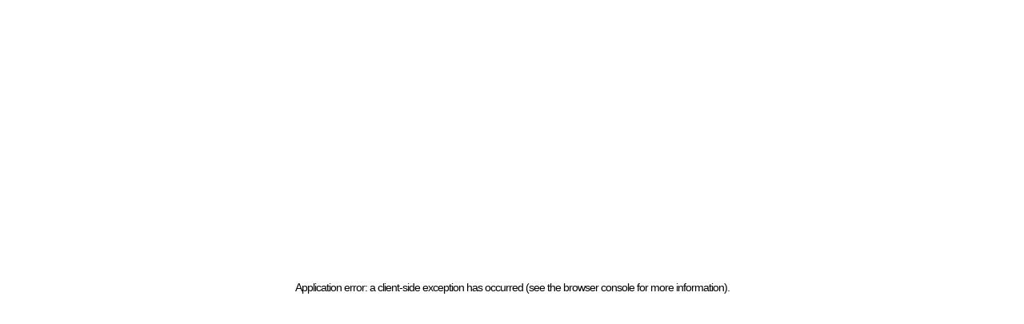

--- FILE ---
content_type: text/html; charset=utf-8
request_url: https://www.mydemenageur.com/aide-demenagement/annuaire/demenageur/pont-audemer/6238bb2a79bcf52a0380fdf7
body_size: 4733
content:
<!DOCTYPE html><html lang="fr"><head><meta charSet="utf-8"/><script defer="">(function(w,d,s,l,i){w[l]=w[l]||[];w[l].push({'gtm.start':
      new Date().getTime(),event:'gtm.js'});var f=d.getElementsByTagName(s)[0],
      j=d.createElement(s),dl=l!='dataLayer'?'&l='+l:'';j.async=true;j.src=
      'https://www.googletagmanager.com/gtm.js?id='+i+dl;f.parentNode.insertBefore(j,f);
      })(window,document,'script','dataLayer',GTM-5L5S72Z);</script><link rel="mask-icon" href="/favicon/safari-pinned-tab.svg" color="#5bbad5"/><meta name="msapplication-TileColor" content="#da532c"/><meta name="theme-color" content="#ffffff"/><meta http-equiv="Content-Type" content="text/html; charset=utf-8"/><meta property="og:image" content="https://www.mydemenageur.com/images/logo-mydemenageur-1000.png"/><meta property="og:site_name" content="MyDemenageur"/><meta property="og:type" content="website"/><meta name="twitter:site" content="MyDemenageur"/><meta name="twitter:creator" content="JG"/><meta name="twitter:card" content="landing"/><meta name="viewport" content="width=device-width"/><link rel="icon" href="/favicon.ico"/><meta name="description" content="Déménagement profil gros bras"/><title>MyDemenageur - Gros bras</title><link rel="icon" href="/favicon.ico"/><link rel="canonical" href="https://www.mydemenageur.com/aide-demenagement/annuaire/demenageur"/><script type="application/ld+json">{"@context":"https://schema.org","@type":"BreadcrumbList","itemListElement":[{"@type":"ListItem","position":1,"name":"Accueil","item":"https://www.mydemenageur.com/"},{"@type":"ListItem","position":2,"name":"Gros Bras"}]}</script><meta name="next-head-count" content="19"/><link rel="preload" href="/_next/static/css/585a2d5e24a60160edbc.css" as="style"/><link rel="stylesheet" href="/_next/static/css/585a2d5e24a60160edbc.css" data-n-g=""/><link rel="preload" href="/_next/static/css/0c8ad163c4e3d9d836fc.css" as="style"/><link rel="stylesheet" href="/_next/static/css/0c8ad163c4e3d9d836fc.css" data-n-p=""/><noscript data-n-css=""></noscript><script defer="" nomodule="" src="/_next/static/chunks/polyfills-b69b38e0e606287ba003.js"></script><script defer="" src="/_next/static/chunks/1313.c051318d13deda354e61.js"></script><script src="/_next/static/chunks/webpack-cb3a22ea1af1bbb9eac6.js" defer=""></script><script src="/_next/static/chunks/framework-e12e56e0b8a76d261551.js" defer=""></script><script src="/_next/static/chunks/main-61e885c09ddde3f66be9.js" defer=""></script><script src="/_next/static/chunks/pages/_app-d78ea5c9e3b5cbe69bd7.js" defer=""></script><script src="/_next/static/chunks/3061-812a3f08c2cc031ae221.js" defer=""></script><script src="/_next/static/chunks/5071-c5b12d5901ffb21f31e1.js" defer=""></script><script src="/_next/static/chunks/3390-868b8d435440f5ffa60d.js" defer=""></script><script src="/_next/static/chunks/9058-7ed30db5a489c22ef7f1.js" defer=""></script><script src="/_next/static/chunks/9092-18fe09bc1d27fd73d038.js" defer=""></script><script src="/_next/static/chunks/3333-ca13ebe1d496508ea6cb.js" defer=""></script><script src="/_next/static/chunks/3617-c16b4082738c9f22984e.js" defer=""></script><script src="/_next/static/chunks/7799-39d104da0031bf8b2195.js" defer=""></script><script src="/_next/static/chunks/5067-01ec05577acd2c5bdeda.js" defer=""></script><script src="/_next/static/chunks/2357-3084d5b506223d8b3524.js" defer=""></script><script src="/_next/static/chunks/6151-7b92096ce5dc9aa9dbd5.js" defer=""></script><script src="/_next/static/chunks/pages/%5BhelpService%5D/annuaire/%5BserviceProvider%5D/%5BlocationId%5D/%5BprofilId%5D-15b2afa33c2bcf013106.js" defer=""></script><script src="/_next/static/5ZapHm9Z_UxKDeC2vYQe0/_buildManifest.js" defer=""></script><script src="/_next/static/5ZapHm9Z_UxKDeC2vYQe0/_ssgManifest.js" defer=""></script><style id="jss-server-side">.jss1 {
  display: flex;
  overflow: scroll;
  align-items: center;
  justify-content: center;
}
.jss4 {
  width: 559px;
  height: 915px;
  padding: 16px 32px 24px;
  box-shadow: 0px 3px 5px -1px rgba(0,0,0,0.2),0px 5px 8px 0px rgba(0,0,0,0.14),0px 1px 14px 0px rgba(0,0,0,0.12);
  background-color: #fff;
}</style></head><body><noscript><iframe src="https://www.googletagmanager.com/ns.html?id=GTM-5L5S72Z" 
							height="0" width="0" style="display:none;visibility:hidden;"></iframe>
						</noscript><div id="__next"><div class="grid place-items-center w-full"><div class="w-full"><div class="bg-new-brand-violet flex flex-col lg:hidden items-center justify-center py-2 px-5 text-white tracking-wide"><span class="text-center mb-4">Retrouvez notre application mobile sur le play store et l&#x27;app store.</span><div class="flex justify-center items-center gap-28 lg:gap-5"><a target="_blank" href="https://play.google.com/store/apps/details?id=com.mydemenageur.app&amp;gl=FR"><button><div style="display:inline-block;max-width:100%;overflow:hidden;position:relative;box-sizing:border-box;margin:0"><div style="box-sizing:border-box;display:block;max-width:100%"><img style="max-width:100%;display:block;margin:0;border:none;padding:0" alt="" aria-hidden="true" src="[data-uri]"/></div><noscript><img alt="Disponible sur votre Playstore" srcSet="/_next/image?url=%2Fimages%2Fsvg%2Fplatforms%2Fandroid.svg&amp;w=128&amp;q=75 1x, /_next/image?url=%2Fimages%2Fsvg%2Fplatforms%2Fandroid.svg&amp;w=256&amp;q=75 2x" src="/_next/image?url=%2Fimages%2Fsvg%2Fplatforms%2Fandroid.svg&amp;w=256&amp;q=75" decoding="async" data-nimg="true" style="position:absolute;top:0;left:0;bottom:0;right:0;box-sizing:border-box;padding:0;border:none;margin:auto;display:block;width:0;height:0;min-width:100%;max-width:100%;min-height:100%;max-height:100%"/></noscript><img alt="Disponible sur votre Playstore" src="[data-uri]" decoding="async" data-nimg="true" style="position:absolute;top:0;left:0;bottom:0;right:0;box-sizing:border-box;padding:0;border:none;margin:auto;display:block;width:0;height:0;min-width:100%;max-width:100%;min-height:100%;max-height:100%"/></div></button></a><a target="_blank" href="https://apps.apple.com/us/app/mydemenageur/id1614639454"><button><div style="display:inline-block;max-width:100%;overflow:hidden;position:relative;box-sizing:border-box;margin:0"><div style="box-sizing:border-box;display:block;max-width:100%"><img style="max-width:100%;display:block;margin:0;border:none;padding:0" alt="" aria-hidden="true" src="[data-uri]"/></div><noscript><img alt="Disponible sur votre Playstore" srcSet="/_next/image?url=%2Fimages%2Fsvg%2Fplatforms%2Fapple.svg&amp;w=128&amp;q=75 1x, /_next/image?url=%2Fimages%2Fsvg%2Fplatforms%2Fapple.svg&amp;w=256&amp;q=75 2x" src="/_next/image?url=%2Fimages%2Fsvg%2Fplatforms%2Fapple.svg&amp;w=256&amp;q=75" decoding="async" data-nimg="true" style="position:absolute;top:0;left:0;bottom:0;right:0;box-sizing:border-box;padding:0;border:none;margin:auto;display:block;width:0;height:0;min-width:100%;max-width:100%;min-height:100%;max-height:100%"/></noscript><img alt="Disponible sur votre Playstore" src="[data-uri]" decoding="async" data-nimg="true" style="position:absolute;top:0;left:0;bottom:0;right:0;box-sizing:border-box;padding:0;border:none;margin:auto;display:block;width:0;height:0;min-width:100%;max-width:100%;min-height:100%;max-height:100%"/></div></button></a></div></div><div class="top-0 sticky z-50"><nav class="py-4 px-4 lg:px-20 flex justify-between items-center bg-white drop-shadow-lg"><div><a class="hidden md:block" href="/"><div style="display:inline-block;max-width:100%;overflow:hidden;position:relative;box-sizing:border-box;margin:0"><div style="box-sizing:border-box;display:block;max-width:100%"><img style="max-width:100%;display:block;margin:0;border:none;padding:0" alt="" aria-hidden="true" src="[data-uri]"/></div><noscript><img alt="MyDemenageur logo" srcSet="/_next/image?url=%2Fimages%2Fsvg%2Flogo_large_black.svg&amp;w=256&amp;q=75 1x, /_next/image?url=%2Fimages%2Fsvg%2Flogo_large_black.svg&amp;w=384&amp;q=75 2x" src="/_next/image?url=%2Fimages%2Fsvg%2Flogo_large_black.svg&amp;w=384&amp;q=75" decoding="async" data-nimg="true" style="position:absolute;top:0;left:0;bottom:0;right:0;box-sizing:border-box;padding:0;border:none;margin:auto;display:block;width:0;height:0;min-width:100%;max-width:100%;min-height:100%;max-height:100%"/></noscript><img alt="MyDemenageur logo" src="[data-uri]" decoding="async" data-nimg="true" style="position:absolute;top:0;left:0;bottom:0;right:0;box-sizing:border-box;padding:0;border:none;margin:auto;display:block;width:0;height:0;min-width:100%;max-width:100%;min-height:100%;max-height:100%"/></div></a><a class="block md:hidden" href="/"><div style="display:inline-block;max-width:100%;overflow:hidden;position:relative;box-sizing:border-box;margin:0"><div style="box-sizing:border-box;display:block;max-width:100%"><img style="max-width:100%;display:block;margin:0;border:none;padding:0" alt="" aria-hidden="true" src="[data-uri]"/></div><noscript><img alt="MyDemenageur logo" srcSet="/_next/image?url=%2Fimages%2Flogo-mobile.webp&amp;w=48&amp;q=75 1x, /_next/image?url=%2Fimages%2Flogo-mobile.webp&amp;w=96&amp;q=75 2x" src="/_next/image?url=%2Fimages%2Flogo-mobile.webp&amp;w=96&amp;q=75" decoding="async" data-nimg="true" style="position:absolute;top:0;left:0;bottom:0;right:0;box-sizing:border-box;padding:0;border:none;margin:auto;display:block;width:0;height:0;min-width:100%;max-width:100%;min-height:100%;max-height:100%"/></noscript><img alt="MyDemenageur logo" src="[data-uri]" decoding="async" data-nimg="true" style="position:absolute;top:0;left:0;bottom:0;right:0;box-sizing:border-box;padding:0;border:none;margin:auto;display:block;width:0;height:0;min-width:100%;max-width:100%;min-height:100%;max-height:100%"/></div></a></div><div class="flex gap-8"><div class="flex px-2 mx-2 md:px-8 py-2 justify-center items-center bg-new-brand-violet rounded-32px hover:no-underline transition hover:bg-darker-violet duration-300 ease-in-out text-white font-medium cursor-pointer">Déposer une annonce</div><a class="hidden lg:flex items-center font-bold" href="/formules/inscription-prestataire">Devenir Prestataire</a><span class="w-[2px] hidden lg:block	bg-gray-300"></span><div class="hidden lg:flex gap-4"><button class="font-medium">Connexion</button><button class="font-medium">Inscription</button></div><a id="dropdown" class="lg:hidden flex justify-center items-center hover:no-underline cursor-pointer"><div style="display:inline-block;max-width:100%;overflow:hidden;position:relative;box-sizing:border-box;margin:0"><div style="box-sizing:border-box;display:block;max-width:100%"><img style="max-width:100%;display:block;margin:0;border:none;padding:0" alt="" aria-hidden="true" src="[data-uri]"/></div><noscript><img alt="image svg d&#x27;un menu" srcSet="/_next/image?url=%2Fimages%2Fsvg%2Fmenu.svg&amp;w=32&amp;q=75 1x, /_next/image?url=%2Fimages%2Fsvg%2Fmenu.svg&amp;w=48&amp;q=75 2x" src="/_next/image?url=%2Fimages%2Fsvg%2Fmenu.svg&amp;w=48&amp;q=75" decoding="async" data-nimg="true" style="position:absolute;top:0;left:0;bottom:0;right:0;box-sizing:border-box;padding:0;border:none;margin:auto;display:block;width:0;height:0;min-width:100%;max-width:100%;min-height:100%;max-height:100%" class=""/></noscript><img alt="image svg d&#x27;un menu" src="[data-uri]" decoding="async" data-nimg="true" class="" style="position:absolute;top:0;left:0;bottom:0;right:0;box-sizing:border-box;padding:0;border:none;margin:auto;display:block;width:0;height:0;min-width:100%;max-width:100%;min-height:100%;max-height:100%"/></div></a></div></nav><div class="block lg:hidden fixed px-4 top-0 right-0 min-w-[300px] h-full bg-gray-100 font-medium drop-shadow-lg duration-300 translate-x-full"><button class="my-4 text-left"><img src="/images/svg/cross.svg" alt="Fermer le menu de navigation"/></button><div class="flex flex-col gap-2"><button class="text-left hover:underline">Connexion</button><button class="text-left hover:underline">Inscription</button><a class="text-left hover:underline" href="/formules/inscription-prestataire">Devenir prestataire</a></div></div></div><div class="flex flex-col items-center"><div class="w-screen"><main class="px-2 sm:px-2 md:px-4 lg:px-8 xl:px-16"><div class="py-5"><div role="presentation"><style data-emotion="css o3d33y">.css-o3d33y{margin:0;font-family:"Roboto","Helvetica","Arial",sans-serif;font-weight:400;font-size:1rem;line-height:1.5;letter-spacing:0.00938em;color:rgba(0, 0, 0, 0.6);}</style><nav class="MuiTypography-root MuiTypography-body1 MuiBreadcrumbs-root css-o3d33y" aria-label="breadcrumb"><style data-emotion="css nhb8h9">.css-nhb8h9{display:-webkit-box;display:-webkit-flex;display:-ms-flexbox;display:flex;-webkit-box-flex-wrap:wrap;-webkit-flex-wrap:wrap;-ms-flex-wrap:wrap;flex-wrap:wrap;-webkit-align-items:center;-webkit-box-align:center;-ms-flex-align:center;align-items:center;padding:0;margin:0;list-style:none;}</style><ol class="MuiBreadcrumbs-ol css-nhb8h9"><li class="MuiBreadcrumbs-li"><a class="text-new-brand-violet hover:underline" href="/">Accueil</a></li><style data-emotion="css 3mf706">.css-3mf706{display:-webkit-box;display:-webkit-flex;display:-ms-flexbox;display:flex;-webkit-user-select:none;-moz-user-select:none;-ms-user-select:none;user-select:none;margin-left:8px;margin-right:8px;}</style><li aria-hidden="true" class="MuiBreadcrumbs-separator css-3mf706">/</li><li class="MuiBreadcrumbs-li"><style data-emotion="css nbfzex">.css-nbfzex{margin:0;font-family:"Roboto","Helvetica","Arial",sans-serif;font-weight:400;font-size:1rem;line-height:1.5;letter-spacing:0.00938em;color:rgba(0, 0, 0, 0.87);}</style><p class="MuiTypography-root MuiTypography-body1 font-bold css-nbfzex">Gros Bras</p></li></ol></nav></div></div></main></div></div></div><footer class="w-full py-8 lg:px-24 flex flex-col items-center bg-footer "><div class="w-full pb-8 flex flex-wrap justify-center lg:justify-evenly gap-8"><div class="max-w-300px flex flex-col gap-4"><div style="display:inline-block;max-width:100%;overflow:hidden;position:relative;box-sizing:border-box;margin:0"><div style="box-sizing:border-box;display:block;max-width:100%"><img style="max-width:100%;display:block;margin:0;border:none;padding:0" alt="" aria-hidden="true" src="[data-uri]"/></div><noscript><img alt="MyDemenageur logo" srcSet="/_next/image?url=%2Fimages%2Fsvg%2Flogo_large_black.svg&amp;w=256&amp;q=75 1x, /_next/image?url=%2Fimages%2Fsvg%2Flogo_large_black.svg&amp;w=384&amp;q=75 2x" src="/_next/image?url=%2Fimages%2Fsvg%2Flogo_large_black.svg&amp;w=384&amp;q=75" decoding="async" data-nimg="true" style="position:absolute;top:0;left:0;bottom:0;right:0;box-sizing:border-box;padding:0;border:none;margin:auto;display:block;width:0;height:0;min-width:100%;max-width:100%;min-height:100%;max-height:100%" class="w-191px h-54px"/></noscript><img alt="MyDemenageur logo" src="[data-uri]" decoding="async" data-nimg="true" class="w-191px h-54px" style="position:absolute;top:0;left:0;bottom:0;right:0;box-sizing:border-box;padding:0;border:none;margin:auto;display:block;width:0;height:0;min-width:100%;max-width:100%;min-height:100%;max-height:100%"/></div><p>MyDemenageur – Du déménagement collaboratif au devis de déménagement pro, faites appel à la plateforme experte. Avec MyDemenageur, déménager en quelques clics, c’est facile et économique !</p><div class="flex gap-2"><button><div style="display:inline-block;max-width:100%;overflow:hidden;position:relative;box-sizing:border-box;margin:0"><div style="box-sizing:border-box;display:block;max-width:100%"><img style="max-width:100%;display:block;margin:0;border:none;padding:0" alt="" aria-hidden="true" src="[data-uri]"/></div><noscript><img alt="Notre instagram" srcSet="/_next/image?url=%2Fimages%2Fsvg%2Finstagram.svg&amp;w=32&amp;q=75 1x, /_next/image?url=%2Fimages%2Fsvg%2Finstagram.svg&amp;w=64&amp;q=75 2x" src="/_next/image?url=%2Fimages%2Fsvg%2Finstagram.svg&amp;w=64&amp;q=75" decoding="async" data-nimg="true" style="position:absolute;top:0;left:0;bottom:0;right:0;box-sizing:border-box;padding:0;border:none;margin:auto;display:block;width:0;height:0;min-width:100%;max-width:100%;min-height:100%;max-height:100%"/></noscript><img alt="Notre instagram" src="[data-uri]" decoding="async" data-nimg="true" style="position:absolute;top:0;left:0;bottom:0;right:0;box-sizing:border-box;padding:0;border:none;margin:auto;display:block;width:0;height:0;min-width:100%;max-width:100%;min-height:100%;max-height:100%"/></div></button><button><div style="display:inline-block;max-width:100%;overflow:hidden;position:relative;box-sizing:border-box;margin:0"><div style="box-sizing:border-box;display:block;max-width:100%"><img style="max-width:100%;display:block;margin:0;border:none;padding:0" alt="" aria-hidden="true" src="[data-uri]"/></div><noscript><img alt="Notre facebook" srcSet="/_next/image?url=%2Fimages%2Fsvg%2Ffacebook.svg&amp;w=32&amp;q=75 1x, /_next/image?url=%2Fimages%2Fsvg%2Ffacebook.svg&amp;w=64&amp;q=75 2x" src="/_next/image?url=%2Fimages%2Fsvg%2Ffacebook.svg&amp;w=64&amp;q=75" decoding="async" data-nimg="true" style="position:absolute;top:0;left:0;bottom:0;right:0;box-sizing:border-box;padding:0;border:none;margin:auto;display:block;width:0;height:0;min-width:100%;max-width:100%;min-height:100%;max-height:100%"/></noscript><img alt="Notre facebook" src="[data-uri]" decoding="async" data-nimg="true" style="position:absolute;top:0;left:0;bottom:0;right:0;box-sizing:border-box;padding:0;border:none;margin:auto;display:block;width:0;height:0;min-width:100%;max-width:100%;min-height:100%;max-height:100%"/></div></button></div></div><div class="max-w-300px flex flex-col gap-4"><div class="text-lg font-medium">QUESTIONS FRÉQUENTES / AIDE</div><div class="flex flex-col gap-4"><a class="text-center" href="/centre-aide">Centre d&#x27;aide</a><a class="text-center" href="/comment-ca-marche">Comment ça marche ?</a><a class="text-center" href="/cesu">Cesu</a></div></div><div class="max-w-300px flex flex-col gap-4"><div class="text-lg font-medium">À PROPOS</div><div class="flex flex-col gap-4"><a href="/blog/#">Le blog</a><a href="/avis">Avis</a><button>Nous contacter</button></div></div><div class="max-w-300px flex flex-col gap-4"><div class="text-lg font-medium">DÉCOUVRIR</div><div class="flex flex-col gap-4"><a href="/aide-demenagement/annuaire/demenageur">Les déménageurs</a><button>Toutes les demandes</button><div class="flex flex-col gap-10 lg:gap-2 justify-center items-center"><button><div style="display:inline-block;max-width:100%;overflow:hidden;position:relative;box-sizing:border-box;margin:0"><div style="box-sizing:border-box;display:block;max-width:100%"><img style="max-width:100%;display:block;margin:0;border:none;padding:0" alt="" aria-hidden="true" src="[data-uri]"/></div><noscript><img alt="Disponible sur votre Playstore" srcSet="/_next/image?url=%2Fimages%2Fsvg%2Fplatforms%2Fandroid.svg&amp;w=256&amp;q=75 1x, /_next/image?url=%2Fimages%2Fsvg%2Fplatforms%2Fandroid.svg&amp;w=384&amp;q=75 2x" src="/_next/image?url=%2Fimages%2Fsvg%2Fplatforms%2Fandroid.svg&amp;w=384&amp;q=75" decoding="async" data-nimg="true" style="position:absolute;top:0;left:0;bottom:0;right:0;box-sizing:border-box;padding:0;border:none;margin:auto;display:block;width:0;height:0;min-width:100%;max-width:100%;min-height:100%;max-height:100%"/></noscript><img alt="Disponible sur votre Playstore" src="[data-uri]" decoding="async" data-nimg="true" style="position:absolute;top:0;left:0;bottom:0;right:0;box-sizing:border-box;padding:0;border:none;margin:auto;display:block;width:0;height:0;min-width:100%;max-width:100%;min-height:100%;max-height:100%"/></div></button><button><div style="display:inline-block;max-width:100%;overflow:hidden;position:relative;box-sizing:border-box;margin:0"><div style="box-sizing:border-box;display:block;max-width:100%"><img style="max-width:100%;display:block;margin:0;border:none;padding:0" alt="" aria-hidden="true" src="[data-uri]"/></div><noscript><img alt="Disponible sur votre Playstore" srcSet="/_next/image?url=%2Fimages%2Fsvg%2Fplatforms%2Fapple.svg&amp;w=256&amp;q=75 1x, /_next/image?url=%2Fimages%2Fsvg%2Fplatforms%2Fapple.svg&amp;w=384&amp;q=75 2x" src="/_next/image?url=%2Fimages%2Fsvg%2Fplatforms%2Fapple.svg&amp;w=384&amp;q=75" decoding="async" data-nimg="true" style="position:absolute;top:0;left:0;bottom:0;right:0;box-sizing:border-box;padding:0;border:none;margin:auto;display:block;width:0;height:0;min-width:100%;max-width:100%;min-height:100%;max-height:100%" class="w-full"/></noscript><img alt="Disponible sur votre Playstore" src="[data-uri]" decoding="async" data-nimg="true" class="w-full" style="position:absolute;top:0;left:0;bottom:0;right:0;box-sizing:border-box;padding:0;border:none;margin:auto;display:block;width:0;height:0;min-width:100%;max-width:100%;min-height:100%;max-height:100%"/></div></button></div></div></div></div><div class="w-full pt-8 flex flex-col items-center border-solid border-t border-gray-300"><span class="font-medium">Copyright © 2021 MyDemenageur. Tous droits réservés.</span><div class="flex flex-wrap place-content-center md:flex-row gap-2"><button class="hidden-link-seo">Mentions légales</button><span>•</span><button class="hidden-link-seo">Conditions générales d&#x27;utilisation</button><span>•</span><button class="hidden-link-seo">Conditions générales de vente</button><span>•</span><button class="hidden-link-seo">Politique de confidentialité</button><span>•</span><a href="/plan-site">Plan du site</a></div></div></footer><ul class="fixed bottom-0 left-0 z-50"></ul></div></div><script id="__NEXT_DATA__" type="application/json">{"props":{"pageProps":{"name":"6238bb2a79bcf52a0380fdf7"}},"page":"/[helpService]/annuaire/[serviceProvider]/[locationId]/[profilId]","query":{"helpService":"aide-demenagement","serviceProvider":"demenageur","locationId":"pont-audemer","profilId":"6238bb2a79bcf52a0380fdf7"},"buildId":"5ZapHm9Z_UxKDeC2vYQe0","isFallback":false,"dynamicIds":[81313],"gip":true,"scriptLoader":[]}</script><div id="modal-root"></div></body></html>

--- FILE ---
content_type: text/css; charset=UTF-8
request_url: https://www.mydemenageur.com/_next/static/css/585a2d5e24a60160edbc.css
body_size: 14698
content:
@import url(https://cdn.jsdelivr.net/npm/@xz/fonts@1/serve/plus-jakarta-display.min.css);
/*
! tailwindcss v3.0.24 | MIT License | https://tailwindcss.com
*/html{-moz-tab-size:4;-o-tab-size:4}input::-moz-placeholder,textarea::-moz-placeholder{opacity:1;color:#9ca3af}.select-none{-moz-user-select:none}.gap-x-20{-moz-column-gap:5rem}.gap-x-4{-moz-column-gap:1rem}.gap-x-2{-moz-column-gap:.5rem}.gap-x-6{-moz-column-gap:1.5rem}.gap-x-12{-moz-column-gap:3rem}.object-contain{-o-object-fit:contain}.object-cover{-o-object-fit:cover}.object-center{-o-object-position:center}.object-right-bottom{-o-object-position:right bottom}a,abbr,acronym,address,applet,article,aside,audio,b,big,blockquote,body,canvas,caption,center,cite,code,dd,del,details,dfn,div,dl,dt,em,embed,fieldset,figcaption,figure,footer,form,h1,h2,h3,h4,h5,h6,header,hgroup,html,i,iframe,img,ins,kbd,label,legend,li,mark,menu,nav,object,ol,output,p,pre,q,ruby,s,samp,section,small,span,strike,strong,sub,summary,sup,table,tbody,td,tfoot,th,thead,time,tr,tt,u,ul,var,video{margin:0;padding:0;border:0;font-size:100%;font:inherit;vertical-align:baseline}article,aside,details,figcaption,figure,footer,header,hgroup,menu,nav,section{display:block}body{line-height:1}ol,ul{list-style:none}blockquote,q{quotes:none}blockquote:after,blockquote:before,q:after,q:before{content:"";content:none}table{border-spacing:0}body,html{padding:0;margin:0;font-family:Plus Jakarta Display,sans-serif!important;font-size:16px;line-height:150%;color:#1c1c1c}a{color:#8142ff;text-decoration:none}.hidden-link-seo:active,.hidden-link-seo:focus,.hidden-link-seo:hover,a:active,a:focus,a:hover{text-decoration:underline}*{box-sizing:border-box}h1{font-size:42px}h1,h2{line-height:150%;font-weight:700;letter-spacing:-1px}h2{font-size:34px}h3{font-size:24px}h3,h4{line-height:150%;font-weight:700}h4{font-size:21;letter-spacing:-.44px}@media (min-width:768px){.md\:absolute{position:absolute}.md\:-top-\[62px\]{top:-62px}.md\:right-20{right:5rem}.md\:-left-16{left:-4rem}.md\:col-span-3{grid-column:span 3/span 3}.md\:col-span-1{grid-column:span 1/span 1}.md\:my-24{margin-top:6rem;margin-bottom:6rem}.md\:mx-0{margin-left:0;margin-right:0}.md\:my-0{margin-top:0;margin-bottom:0}.md\:mx-16{margin-left:4rem;margin-right:4rem}.md\:mx-40{margin-left:10rem;margin-right:10rem}.md\:mx-80{margin-left:20rem;margin-right:20rem}.md\:mx-8{margin-right:2rem}.md\:ml-8,.md\:mx-8{margin-left:2rem}.md\:mb-0{margin-bottom:0}.md\:mr-4{margin-right:1rem}.md\:mr-3{margin-right:.75rem}.md\:mb-16{margin-bottom:4rem}.md\:mr-10{margin-right:2.5rem}.md\:mt-0{margin-top:0}.md\:mt-12{margin-top:3rem}.md\:mt-\[207px\]{margin-top:207px}.md\:block{display:block}.md\:flex{display:flex}.md\:grid{display:grid}.md\:hidden{display:none}.md\:h-72{height:18rem}.md\:h-full{height:100%}.md\:h-\[calc\(100\%\+150px\)\]{height:calc(100% + 150px)}.md\:h-\[337px\]{height:337px}.md\:h-64{height:16rem}.md\:h-8{height:2rem}.md\:w-full{width:100%}.md\:w-4\/5{width:80%}.md\:w-1\/5{width:20%}.md\:w-1\/2{width:50%}.md\:w-auto{width:auto}.md\:w-\[600px\]{width:600px}.md\:w-72px{width:72px}.md\:w-2\/5{width:40%}.md\:w-12{width:3rem}.md\:w-\[312px\]{width:312px}.md\:w-559px{width:559px}.md\:w-56{width:14rem}.md\:max-w-none{max-width:none}.md\:grid-cols-4{grid-template-columns:repeat(4,minmax(0,1fr))}.md\:grid-cols-2{grid-template-columns:repeat(2,minmax(0,1fr))}.md\:grid-cols-3{grid-template-columns:repeat(3,minmax(0,1fr))}.md\:grid-cols-6{grid-template-columns:repeat(6,minmax(0,1fr))}.md\:grid-rows-none{grid-template-rows:none}.md\:grid-rows-3{grid-template-rows:repeat(3,minmax(0,1fr))}.md\:flex-row{flex-direction:row}.md\:flex-wrap{flex-wrap:wrap}.md\:items-center{align-items:center}.md\:justify-start{justify-content:flex-start}.md\:justify-end{justify-content:flex-end}.md\:justify-center{justify-content:center}.md\:gap-0{gap:0}.md\:gap-y-8{row-gap:2rem}.md\:gap-x-4{-moz-column-gap:1rem;column-gap:1rem}.md\:gap-y-32{row-gap:8rem}.md\:space-x-4>:not([hidden])~:not([hidden]){--tw-space-x-reverse:0;margin-right:calc(1rem * var(--tw-space-x-reverse));margin-left:calc(1rem * calc(1 - var(--tw-space-x-reverse)))}.md\:space-y-0>:not([hidden])~:not([hidden]){--tw-space-y-reverse:0;margin-top:calc(0px * calc(1 - var(--tw-space-y-reverse)));margin-bottom:calc(0px * var(--tw-space-y-reverse))}.md\:space-x-24>:not([hidden])~:not([hidden]){--tw-space-x-reverse:0;margin-right:calc(6rem * var(--tw-space-x-reverse));margin-left:calc(6rem * calc(1 - var(--tw-space-x-reverse)))}.md\:space-x-2>:not([hidden])~:not([hidden]){--tw-space-x-reverse:0;margin-right:calc(.5rem * var(--tw-space-x-reverse));margin-left:calc(.5rem * calc(1 - var(--tw-space-x-reverse)))}.md\:overflow-hidden{overflow:hidden}.md\:rounded-lg{border-radius:.5rem}.md\:rounded-b-\[100px\]{border-bottom-right-radius:100px;border-bottom-left-radius:100px}.md\:border-l{border-left-width:1px}.md\:border-t-0{border-top-width:0}.md\:px-24{padding-left:6rem;padding-right:6rem}.md\:px-4{padding-left:1rem;padding-right:1rem}.md\:py-8{padding-top:2rem;padding-bottom:2rem}.md\:py-2{padding-top:.5rem;padding-bottom:.5rem}.md\:px-8{padding-left:2rem;padding-right:2rem}.md\:py-14{padding-top:3.5rem;padding-bottom:3.5rem}.md\:py-4{padding-top:1rem;padding-bottom:1rem}.md\:px-6{padding-left:1.5rem;padding-right:1.5rem}.md\:py-\[81px\]{padding-top:81px;padding-bottom:81px}.md\:px-12{padding-left:3rem;padding-right:3rem}.md\:px-\[80px\]{padding-left:80px;padding-right:80px}.md\:px-\[84px\]{padding-left:84px;padding-right:84px}.md\:py-0{padding-top:0;padding-bottom:0}.md\:px-20{padding-left:5rem;padding-right:5rem}.md\:px-16{padding-left:4rem;padding-right:4rem}.md\:pb-0{padding-bottom:0}.md\:pl-16{padding-left:4rem}.md\:pr-96{padding-right:24rem}.md\:pr-0{padding-right:0}.md\:pt-0{padding-top:0}.md\:pt-8{padding-top:2rem}.md\:pl-0{padding-left:0}.md\:pl-6{padding-left:1.5rem}.md\:text-left{text-align:left}.md\:text-center{text-align:center}.md\:text-3xl{font-size:1.875rem;line-height:2.25rem}.md\:text-2xl{font-size:1.5rem;line-height:2rem}.md\:text-xl{font-size:1.25rem;line-height:1.75rem}.md\:text-5xl{font-size:3rem;line-height:1}.md\:text-4xl{font-size:2.25rem;line-height:2.5rem}.md\:text-sm{font-size:.875rem;line-height:1.25rem}.md\:text-lg{font-size:1.125rem;line-height:1.75rem}.md\:text-\[75px\]{font-size:75px}.md\:text-base{font-size:1rem;line-height:1.5rem}.md\:text-34px{font-size:34px}}#rteArticle{padding:50px;margin:0;font-family:Plus Jakarta Display,sans-serif!important;font-size:16px;line-height:150%;color:#1c1c1c}#rteArticle ol,#rteArticle ul{list-style:inside}#rteArticle blockquote,#rteArticle q{quotes:auto;font-style:italic}#rteArticle blockquote:before,#rteArticle q::-webkit-textfield-decoration-container{content:'"'}#rteArticle blockquote:after,#rteArticle q::-webkit-textfield-decoration-container{content:none}#rteArticle h2{font-size:42px}#rteArticle h2,#rteArticle h3{line-height:150%;font-weight:700;letter-spacing:-1px}#rteArticle h3{font-size:34px}#rteArticle h4{font-size:24px;line-height:150%;font-weight:700}#rteArticle em{font-style:italic}#rteArticle a{color:#8142ff}#rteArticle a::hover{line-height:2.5}#rteArticle .ql-align-center{text-align:center}#rteArticle .ql-align-left{text-align:left}#rteArticle .ql-align-right{text-align:right}
/*
! tailwindcss v3.0.24 | MIT License | https://tailwindcss.com
*/*,:after,:before{box-sizing:border-box;border:0 solid #e5e7eb}:after,:before{--tw-content:""}html{line-height:1.5;-webkit-text-size-adjust:100%;tab-size:4;font-family:ui-sans-serif,system-ui,-apple-system,BlinkMacSystemFont,Segoe UI,Roboto,Helvetica Neue,Arial,Noto Sans,sans-serif,Apple Color Emoji,Segoe UI Emoji,Segoe UI Symbol,Noto Color Emoji}body{margin:0;line-height:inherit}hr{height:0;color:inherit;border-top-width:1px}abbr:where([title]){-webkit-text-decoration:underline dotted;text-decoration:underline dotted}h1,h2,h3,h4,h5,h6{font-size:inherit;font-weight:inherit}a{color:inherit;text-decoration:inherit}b,strong{font-weight:bolder}code,kbd,pre,samp{font-family:ui-monospace,SFMono-Regular,Menlo,Monaco,Consolas,Liberation Mono,Courier New,monospace;font-size:1em}small{font-size:80%}sub,sup{font-size:75%;line-height:0;position:relative;vertical-align:baseline}sub{bottom:-.25em}sup{top:-.5em}table{text-indent:0;border-color:inherit;border-collapse:collapse}button,input,optgroup,select,textarea{font-family:inherit;font-size:100%;line-height:inherit;color:inherit;margin:0;padding:0}button,select{text-transform:none}[type=button],[type=reset],[type=submit],button{-webkit-appearance:button;background-color:transparent;background-image:none}:-moz-focusring{outline:auto}:-moz-ui-invalid{box-shadow:none}progress{vertical-align:baseline}::-webkit-inner-spin-button,::-webkit-outer-spin-button{height:auto}[type=search]{-webkit-appearance:textfield;outline-offset:-2px}::-webkit-search-decoration{-webkit-appearance:none}::-webkit-file-upload-button{-webkit-appearance:button;font:inherit}summary{display:list-item}blockquote,dd,dl,figure,h1,h2,h3,h4,h5,h6,hr,p,pre{margin:0}fieldset{margin:0}fieldset,legend{padding:0}menu,ol,ul{list-style:none;margin:0;padding:0}textarea{resize:vertical}input::placeholder,textarea::placeholder{opacity:1;color:#9ca3af}[role=button],button{cursor:pointer}:disabled{cursor:default}audio,canvas,embed,iframe,img,object,svg,video{display:block;vertical-align:middle}img,video{max-width:100%;height:auto}[hidden]{display:none}*,:after,:before{--tw-translate-x:0;--tw-translate-y:0;--tw-rotate:0;--tw-skew-x:0;--tw-skew-y:0;--tw-scale-x:1;--tw-scale-y:1;--tw-pan-x: ;--tw-pan-y: ;--tw-pinch-zoom: ;--tw-scroll-snap-strictness:proximity;--tw-ordinal: ;--tw-slashed-zero: ;--tw-numeric-figure: ;--tw-numeric-spacing: ;--tw-numeric-fraction: ;--tw-ring-inset: ;--tw-ring-offset-width:0px;--tw-ring-offset-color:#fff;--tw-ring-color:rgb(59 130 246/0.5);--tw-ring-offset-shadow:0 0 #0000;--tw-ring-shadow:0 0 #0000;--tw-shadow:0 0 #0000;--tw-shadow-colored:0 0 #0000;--tw-blur: ;--tw-brightness: ;--tw-contrast: ;--tw-grayscale: ;--tw-hue-rotate: ;--tw-invert: ;--tw-saturate: ;--tw-sepia: ;--tw-drop-shadow: ;--tw-backdrop-blur: ;--tw-backdrop-brightness: ;--tw-backdrop-contrast: ;--tw-backdrop-grayscale: ;--tw-backdrop-hue-rotate: ;--tw-backdrop-invert: ;--tw-backdrop-opacity: ;--tw-backdrop-saturate: ;--tw-backdrop-sepia: }.container{width:100%}@media (min-width:640px){.container{max-width:640px}}@media (min-width:768px){.container{max-width:768px}}@media (min-width:1024px){.container{max-width:1024px}}@media (min-width:1280px){.container{max-width:1280px}}@media (min-width:1536px){.container{max-width:1536px}}.sr-only{position:absolute;width:1px;height:1px;padding:0;margin:-1px;overflow:hidden;clip:rect(0,0,0,0);white-space:nowrap;border-width:0}.pointer-events-none{pointer-events:none}.pointer-events-auto{pointer-events:auto}.visible{visibility:visible}.static{position:static}.fixed{position:fixed}.absolute{position:absolute}.relative{position:relative}.sticky{position:sticky}.inset-0{top:0;right:0;bottom:0;left:0}.left-0{left:0}.right-0{right:0}.bottom-0{bottom:0}.-bottom-14{bottom:-3.5rem}.top-28{top:7rem}.top-2{top:.5rem}.right-2{right:.5rem}.right-4{right:1rem}.top-3{top:.75rem}.top-full{top:100%}.top-0{top:0}.top-20{top:5rem}.right-36{right:9rem}.-top-\[100px\]{top:-100px}.right-20{right:5rem}.-bottom-\[50px\]{bottom:-50px}.bottom-4{bottom:1rem}.-top-236px{top:-236px}.-top-80{top:-20rem}.-top-228px{top:-228px}.-top-270px{top:-270px}.right-1{right:.25rem}.-top-2{top:-.5rem}.-right-1{right:-.25rem}.-bottom-10{bottom:-2.5rem}.-left-10{left:-2.5rem}.top-16{top:4rem}.-right-8{right:-2rem}.bottom-16{bottom:4rem}.top-24{top:6rem}.-left-7{left:-1.75rem}.-right-7{right:-1.75rem}.-right-\[200px\]{right:-200px}.left-2{left:.5rem}.z-10{z-index:10}.z-50{z-index:50}.z-20{z-index:20}.z-30{z-index:30}.z-\[999\]{z-index:999}.-z-0,.z-0{z-index:0}.col-span-2{grid-column:span 2/span 2}.col-span-10{grid-column:span 10/span 10}.col-span-3{grid-column:span 3/span 3}.col-span-11{grid-column:span 11/span 11}.col-span-8{grid-column:span 8/span 8}.col-span-4{grid-column:span 4/span 4}.col-span-1{grid-column:span 1/span 1}.col-span-6{grid-column:span 6/span 6}.col-start-1{grid-column-start:1}.col-start-2{grid-column-start:2}.col-start-3{grid-column-start:3}.col-start-4{grid-column-start:4}.row-start-2{grid-row-start:2}.row-start-3{grid-row-start:3}.row-start-1{grid-row-start:1}.row-start-4{grid-row-start:4}.m-auto{margin:auto}.m-6{margin:1.5rem}.m-8{margin:2rem}.m-5{margin:1.25rem}.m-4{margin:1rem}.m-2{margin:.5rem}.m-0{margin:0}.my-32{margin-top:8rem;margin-bottom:8rem}.my-16{margin-top:4rem;margin-bottom:4rem}.my-12{margin-top:3rem;margin-bottom:3rem}.my-20{margin-top:5rem;margin-bottom:5rem}.mx-6{margin-left:1.5rem;margin-right:1.5rem}.my-4{margin-top:1rem;margin-bottom:1rem}.mx-16{margin-left:4rem;margin-right:4rem}.my-2{margin-top:.5rem;margin-bottom:.5rem}.mx-5{margin-left:1.25rem;margin-right:1.25rem}.mx-2{margin-left:.5rem;margin-right:.5rem}.mx-8{margin-left:2rem;margin-right:2rem}.my-8{margin-top:2rem;margin-bottom:2rem}.mx-auto{margin-left:auto;margin-right:auto}.my-24{margin-top:6rem;margin-bottom:6rem}.mx-4{margin-left:1rem;margin-right:1rem}.my-1{margin-top:.25rem;margin-bottom:.25rem}.mx-12{margin-left:3rem;margin-right:3rem}.-my-2{margin-top:-.5rem;margin-bottom:-.5rem}.my-6{margin-top:1.5rem;margin-bottom:1.5rem}.mx-1{margin-left:.25rem;margin-right:.25rem}.my-auto{margin-top:auto;margin-bottom:auto}.mx-0{margin-left:0;margin-right:0}.my-10{margin-top:2.5rem;margin-bottom:2.5rem}.my-3{margin-top:.75rem;margin-bottom:.75rem}.my-118px{margin-top:118px;margin-bottom:118px}.my-18px{margin-top:18px;margin-bottom:18px}.my-92px{margin-top:92px;margin-bottom:92px}.mb-4{margin-bottom:1rem}.mt-2{margin-top:.5rem}.mb-5{margin-bottom:1.25rem}.mb-20{margin-bottom:5rem}.mt-9{margin-top:2.25rem}.mb-6{margin-bottom:1.5rem}.mt-4{margin-top:1rem}.mb-8{margin-bottom:2rem}.mb-2{margin-bottom:.5rem}.ml-20{margin-left:5rem}.mb-12{margin-bottom:3rem}.ml-6{margin-left:1.5rem}.mt-8{margin-top:2rem}.ml-1{margin-left:.25rem}.mb-24{margin-bottom:6rem}.mb-10{margin-bottom:2.5rem}.mb-14{margin-bottom:3.5rem}.mb-16{margin-bottom:4rem}.mb-9{margin-bottom:2.25rem}.mb-7{margin-bottom:1.75rem}.mt-12{margin-top:3rem}.ml-4{margin-left:1rem}.mb-auto{margin-bottom:auto}.mr-4{margin-right:1rem}.mb-60{margin-bottom:15rem}.mb-32{margin-bottom:8rem}.mt-24{margin-top:6rem}.ml-2{margin-left:.5rem}.mt-6{margin-top:1.5rem}.mt-0{margin-top:0}.mt-5{margin-top:1.25rem}.mr-1{margin-right:.25rem}.ml-auto{margin-left:auto}.mt-40{margin-top:10rem}.mr-2{margin-right:.5rem}.mt-20{margin-top:5rem}.mt-28{margin-top:7rem}.ml-8{margin-left:2rem}.mr-8{margin-right:2rem}.-mt-4{margin-top:-1rem}.-mt-8{margin-top:-2rem}.mt-\[368px\]{margin-top:368px}.mb-3{margin-bottom:.75rem}.mr-5{margin-right:1.25rem}.mt-\[107px\]{margin-top:107px}.mt-10{margin-top:2.5rem}.mt-14{margin-top:3.5rem}.-mt-\[32\.5px\]{margin-top:-32.5px}.mt-auto{margin-top:auto}.\!mt-5{margin-top:1.25rem!important}.mt-\[20px\]{margin-top:20px}.mt-\[52px\]{margin-top:52px}.mt-\[42px\]{margin-top:42px}.-mt-20{margin-top:-5rem}.ml-3{margin-left:.75rem}.-mt-2{margin-top:-.5rem}.mr-auto{margin-right:auto}.ml-19px{margin-left:19px}.mt-3{margin-top:.75rem}.mt-122px{margin-top:122px}.mt-32{margin-top:8rem}.mb-28{margin-bottom:7rem}.mb-18px{margin-bottom:18px}.mt-7{margin-top:1.75rem}.mb-11{margin-bottom:2.75rem}.ml-12{margin-left:3rem}.ml-16{margin-left:4rem}.box-border{box-sizing:border-box}.block{display:block}.inline-block{display:inline-block}.flex{display:flex}.inline-flex{display:inline-flex}.table{display:table}.grid{display:grid}.contents{display:contents}.hidden{display:none}.aspect-square{aspect-ratio:1/1}.h-16{height:4rem}.h-10{height:2.5rem}.h-142px{height:142px}.h-34px{height:34px}.h-full{height:100%}.h-screen{height:100vh}.h-110px{height:110px}.h-80{height:20rem}.h-44{height:11rem}.h-5{height:1.25rem}.h-259px{height:259px}.h-538px{height:538px}.h-7{height:1.75rem}.h-\[48px\]{height:48px}.h-auto{height:auto}.h-\[64px\]{height:64px}.h-42px{height:42px}.h-\[72px\]{height:72px}.h-fit{height:-moz-fit-content;height:fit-content}.h-6{height:1.5rem}.h-100px{height:100px}.h-8{height:2rem}.h-20{height:5rem}.h-28{height:7rem}.h-86px{height:86px}.h-96{height:24rem}.h-4{height:1rem}.h-32{height:8rem}.h-\[425px\]{height:425px}.h-2\.5{height:.625rem}.h-2{height:.5rem}.h-12{height:3rem}.h-58px{height:58px}.h-46px{height:46px}.h-54px{height:54px}.h-48px{height:48px}.h-13px{height:13px}.h-\[2px\]{height:2px}.h-\[calc\(100\%\+124px\)\]{height:calc(100% + 124px)}.h-\[300px\]{height:300px}.h-1{height:.25rem}.h-\[65px\]{height:65px}.h-\[54px\]{height:54px}.h-\[52px\]{height:52px}.h-11{height:2.75rem}.h-\[36px\]{height:36px}.h-\[78px\]{height:78px}.h-\[402px\]{height:402px}.h-72{height:18rem}.h-252px{height:252px}.h-15px{height:15px}.h-236px{height:236px}.h-62px{height:62px}.h-20px{height:20px}.h-286px{height:286px}.h-50px{height:50px}.h-56{height:14rem}.h-306px{height:306px}.h-422px{height:422px}.h-657px{height:657px}.h-45px{height:45px}.h-\[75px\]{height:75px}.max-h-56{max-height:14rem}.max-h-236px{max-height:236px}.max-h-230px{max-height:230px}.max-h-60{max-height:15rem}.min-h-screen{min-height:100vh}.min-h-fit{min-height:-moz-fit-content;min-height:fit-content}.min-h-\[30px\]{min-height:30px}.\!min-h-\[140px\]{min-height:140px!important}.min-h-\[35px\]{min-height:35px}.min-h-230px{min-height:230px}.min-h-\[250px\]{min-height:250px}.w-full{width:100%}.w-2\/3{width:66.666667%}.w-64{width:16rem}.w-1{width:.25rem}.w-4\/5{width:80%}.w-10{width:2.5rem}.w-271px{width:271px}.w-40{width:10rem}.w-\[300px\]{width:300px}.w-559px{width:559px}.w-fit{width:-moz-fit-content;width:fit-content}.w-screen{width:100vw}.w-4{width:1rem}.w-1\/2{width:50%}.w-16{width:4rem}.w-5{width:1.25rem}.w-7{width:1.75rem}.w-\[48px\]{width:48px}.w-auto{width:auto}.w-232px{width:232px}.w-3\/5{width:60%}.w-11{width:2.75rem}.w-100px{width:100px}.w-20{width:5rem}.w-56{width:14rem}.w-86px{width:86px}.w-8{width:2rem}.w-72{width:18rem}.w-32{width:8rem}.w-1\/4{width:25%}.w-80{width:20rem}.w-\[99vw\]{width:99vw}.w-2\.5{width:.625rem}.w-2{width:.5rem}.w-12{width:3rem}.w-6{width:1.5rem}.w-0\.5{width:.125rem}.w-0{width:0}.w-191px{width:191px}.w-\[2px\]{width:2px}.w-48px{width:48px}.w-13px{width:13px}.w-\[148px\]{width:148px}.w-\[65px\]{width:65px}.w-\[1px\]{width:1px}.w-\[90px\]{width:90px}.w-\[150px\]{width:150px}.w-\[90\%\]{width:90%}.w-\[36px\]{width:36px}.w-\[234px\]{width:234px}.w-\[78px\]{width:78px}.\!w-fit{width:-moz-fit-content!important;width:fit-content!important}.w-96{width:24rem}.w-15px{width:15px}.w-1\/3{width:33.333333%}.w-11\/12{width:91.666667%}.w-62px{width:62px}.w-21px{width:21px}.w-\[16px\]{width:16px}.w-160px{width:160px}.w-3\/4{width:75%}.w-5\/6{width:83.333333%}.w-48{width:12rem}.w-\[32px\]{width:32px}.w-\[200px\]{width:200px}.min-w-\[300px\]{min-width:300px}.max-w-300px{max-width:300px}.max-w-xs{max-width:20rem}.max-w-1440px,.max-w-\[1440px\]{max-width:1440px}.max-w-2xl{max-width:42rem}.max-w-650px{max-width:650px}.max-w-\[80\%\]{max-width:80%}.max-w-\[600px\]{max-width:600px}.max-w-260px{max-width:260px}.max-w-280px{max-width:280px}.max-w-700px{max-width:700px}.max-w-xl{max-width:36rem}.max-w-md{max-width:28rem}.max-w-screen-xl{max-width:1280px}.max-w-screen-sm{max-width:640px}.flex-1{flex:1 1 0%}.flex-initial{flex:0 1 auto}.flex-shrink-0{flex-shrink:0}.shrink{flex-shrink:1}.flex-grow{flex-grow:1}.table-fixed{table-layout:fixed}.border-collapse{border-collapse:collapse}.origin-top-left{transform-origin:top left}.-translate-y-14{--tw-translate-y:-3.5rem}.-translate-y-14,.translate-x-0{transform:translate(var(--tw-translate-x),var(--tw-translate-y)) rotate(var(--tw-rotate)) skewX(var(--tw-skew-x)) skewY(var(--tw-skew-y)) scaleX(var(--tw-scale-x)) scaleY(var(--tw-scale-y))}.translate-x-0{--tw-translate-x:0px}.translate-x-\[-100\%\]{--tw-translate-x:-100%}.translate-x-\[-100\%\],.translate-x-full{transform:translate(var(--tw-translate-x),var(--tw-translate-y)) rotate(var(--tw-rotate)) skewX(var(--tw-skew-x)) skewY(var(--tw-skew-y)) scaleX(var(--tw-scale-x)) scaleY(var(--tw-scale-y))}.translate-x-full{--tw-translate-x:100%}.-translate-x-full{--tw-translate-x:-100%;transform:translate(var(--tw-translate-x),var(--tw-translate-y)) rotate(var(--tw-rotate)) skewX(var(--tw-skew-x)) skewY(var(--tw-skew-y)) scaleX(var(--tw-scale-x)) scaleY(var(--tw-scale-y))}.-translate-x-\[50\%\],.translate-x-\[-50\%\]{--tw-translate-x:-50%}.-translate-x-\[50\%\],.translate-x-12,.translate-x-\[-50\%\]{transform:translate(var(--tw-translate-x),var(--tw-translate-y)) rotate(var(--tw-rotate)) skewX(var(--tw-skew-x)) skewY(var(--tw-skew-y)) scaleX(var(--tw-scale-x)) scaleY(var(--tw-scale-y))}.translate-x-12{--tw-translate-x:3rem}.translate-x-5{--tw-translate-x:1.25rem}.-translate-y-5,.translate-x-5{transform:translate(var(--tw-translate-x),var(--tw-translate-y)) rotate(var(--tw-rotate)) skewX(var(--tw-skew-x)) skewY(var(--tw-skew-y)) scaleX(var(--tw-scale-x)) scaleY(var(--tw-scale-y))}.-translate-y-5{--tw-translate-y:-1.25rem}.-translate-x-40{--tw-translate-x:-10rem}.-translate-x-40,.translate-x-24{transform:translate(var(--tw-translate-x),var(--tw-translate-y)) rotate(var(--tw-rotate)) skewX(var(--tw-skew-x)) skewY(var(--tw-skew-y)) scaleX(var(--tw-scale-x)) scaleY(var(--tw-scale-y))}.translate-x-24{--tw-translate-x:6rem}.rotate-180{--tw-rotate:180deg}.-rotate-0,.rotate-180{transform:translate(var(--tw-translate-x),var(--tw-translate-y)) rotate(var(--tw-rotate)) skewX(var(--tw-skew-x)) skewY(var(--tw-skew-y)) scaleX(var(--tw-scale-x)) scaleY(var(--tw-scale-y))}.-rotate-0{--tw-rotate:-0deg}.-rotate-90{--tw-rotate:-90deg}.-rotate-90,.scale-125{transform:translate(var(--tw-translate-x),var(--tw-translate-y)) rotate(var(--tw-rotate)) skewX(var(--tw-skew-x)) skewY(var(--tw-skew-y)) scaleX(var(--tw-scale-x)) scaleY(var(--tw-scale-y))}.scale-125{--tw-scale-x:1.25;--tw-scale-y:1.25}.scale-100{--tw-scale-x:1;--tw-scale-y:1}.scale-100,.scale-x-\[-100\%\]{transform:translate(var(--tw-translate-x),var(--tw-translate-y)) rotate(var(--tw-rotate)) skewX(var(--tw-skew-x)) skewY(var(--tw-skew-y)) scaleX(var(--tw-scale-x)) scaleY(var(--tw-scale-y))}.scale-x-\[-100\%\]{--tw-scale-x:-100%}.transform{transform:translate(var(--tw-translate-x),var(--tw-translate-y)) rotate(var(--tw-rotate)) skewX(var(--tw-skew-x)) skewY(var(--tw-skew-y)) scaleX(var(--tw-scale-x)) scaleY(var(--tw-scale-y))}.animate-bounce{animation:bounce 1s infinite}.animate-bounce200{animation:bounce 1s .2s infinite}@keyframes bounce{0%,to{transform:translateY(-25%);animation-timing-function:cubic-bezier(.8,0,1,1)}50%{transform:none;animation-timing-function:cubic-bezier(0,0,.2,1)}}.animate-bounce400{animation:bounce 1s .4s infinite}@keyframes spin{to{transform:rotate(1turn)}}.animate-spin{animation:spin 1s linear infinite}.cursor-pointer{cursor:pointer}.cursor-not-allowed{cursor:not-allowed}.select-none{-webkit-user-select:none;user-select:none}.resize{resize:both}.list-inside{list-style-position:inside}.list-outside{list-style-position:outside}.list-disc{list-style-type:disc}.list-decimal{list-style-type:decimal}.grid-cols-12{grid-template-columns:repeat(12,minmax(0,1fr))}.grid-cols-2{grid-template-columns:repeat(2,minmax(0,1fr))}.grid-cols-1{grid-template-columns:repeat(1,minmax(0,1fr))}.grid-cols-4{grid-template-columns:repeat(4,minmax(0,1fr))}.grid-cols-3{grid-template-columns:repeat(3,minmax(0,1fr))}.grid-cols-5{grid-template-columns:repeat(5,minmax(0,1fr))}.grid-cols-8{grid-template-columns:repeat(8,minmax(0,1fr))}.grid-cols-10{grid-template-columns:repeat(10,minmax(0,1fr))}.grid-rows-3{grid-template-rows:repeat(3,minmax(0,1fr))}.grid-rows-4{grid-template-rows:repeat(4,minmax(0,1fr))}.grid-rows-2{grid-template-rows:repeat(2,minmax(0,1fr))}.grid-rows-1{grid-template-rows:repeat(1,minmax(0,1fr))}.grid-rows-5{grid-template-rows:repeat(5,minmax(0,1fr))}.flex-row{flex-direction:row}.flex-row-reverse{flex-direction:row-reverse}.flex-col{flex-direction:column}.flex-col-reverse{flex-direction:column-reverse}.flex-wrap{flex-wrap:wrap}.flex-nowrap{flex-wrap:nowrap}.place-content-center{place-content:center}.place-content-start{place-content:start}.place-items-center{place-items:center}.items-start{align-items:flex-start}.items-end{align-items:flex-end}.items-center{align-items:center}.items-stretch{align-items:stretch}.justify-start{justify-content:flex-start}.justify-end{justify-content:flex-end}.justify-center{justify-content:center}.justify-between{justify-content:space-between}.justify-around{justify-content:space-around}.justify-evenly{justify-content:space-evenly}.justify-items-start{justify-items:start}.justify-items-center{justify-items:center}.gap-8{gap:2rem}.gap-4{gap:1rem}.gap-20{gap:5rem}.gap-2{gap:.5rem}.gap-1{gap:.25rem}.gap-10{gap:2.5rem}.gap-7{gap:1.75rem}.gap-28{gap:7rem}.gap-3{gap:.75rem}.gap-5{gap:1.25rem}.gap-24{gap:6rem}.gap-1\.5{gap:.375rem}.gap-0{gap:0}.gap-32{gap:8rem}.gap-6{gap:1.5rem}.gap-12{gap:3rem}.gap-x-20{column-gap:5rem}.gap-y-8{row-gap:2rem}.gap-x-4{column-gap:1rem}.gap-y-20{row-gap:5rem}.gap-x-2{column-gap:.5rem}.gap-y-4{row-gap:1rem}.gap-x-6{column-gap:1.5rem}.gap-x-12{column-gap:3rem}.gap-y-1{row-gap:.25rem}.space-y-2>:not([hidden])~:not([hidden]){--tw-space-y-reverse:0;margin-top:calc(.5rem * calc(1 - var(--tw-space-y-reverse)));margin-bottom:calc(.5rem * var(--tw-space-y-reverse))}.space-y-4>:not([hidden])~:not([hidden]){--tw-space-y-reverse:0;margin-top:calc(1rem * calc(1 - var(--tw-space-y-reverse)));margin-bottom:calc(1rem * var(--tw-space-y-reverse))}.space-x-4>:not([hidden])~:not([hidden]){--tw-space-x-reverse:0;margin-right:calc(1rem * var(--tw-space-x-reverse));margin-left:calc(1rem * calc(1 - var(--tw-space-x-reverse)))}.space-x-6>:not([hidden])~:not([hidden]){--tw-space-x-reverse:0;margin-right:calc(1.5rem * var(--tw-space-x-reverse));margin-left:calc(1.5rem * calc(1 - var(--tw-space-x-reverse)))}.space-x-2>:not([hidden])~:not([hidden]){--tw-space-x-reverse:0;margin-right:calc(.5rem * var(--tw-space-x-reverse));margin-left:calc(.5rem * calc(1 - var(--tw-space-x-reverse)))}.space-x-1\.5>:not([hidden])~:not([hidden]){--tw-space-x-reverse:0;margin-right:calc(.375rem * var(--tw-space-x-reverse));margin-left:calc(.375rem * calc(1 - var(--tw-space-x-reverse)))}.space-x-1>:not([hidden])~:not([hidden]){--tw-space-x-reverse:0;margin-right:calc(.25rem * var(--tw-space-x-reverse));margin-left:calc(.25rem * calc(1 - var(--tw-space-x-reverse)))}.space-x-3>:not([hidden])~:not([hidden]){--tw-space-x-reverse:0;margin-right:calc(.75rem * var(--tw-space-x-reverse));margin-left:calc(.75rem * calc(1 - var(--tw-space-x-reverse)))}.space-x-0>:not([hidden])~:not([hidden]){--tw-space-x-reverse:0;margin-right:calc(0px * var(--tw-space-x-reverse));margin-left:calc(0px * calc(1 - var(--tw-space-x-reverse)))}.space-x-8>:not([hidden])~:not([hidden]){--tw-space-x-reverse:0;margin-right:calc(2rem * var(--tw-space-x-reverse));margin-left:calc(2rem * calc(1 - var(--tw-space-x-reverse)))}.space-x-5>:not([hidden])~:not([hidden]){--tw-space-x-reverse:0;margin-right:calc(1.25rem * var(--tw-space-x-reverse));margin-left:calc(1.25rem * calc(1 - var(--tw-space-x-reverse)))}.divide-x>:not([hidden])~:not([hidden]){--tw-divide-x-reverse:0;border-right-width:calc(1px * var(--tw-divide-x-reverse));border-left-width:calc(1px * calc(1 - var(--tw-divide-x-reverse)))}.place-self-end{place-self:end}.place-self-center{place-self:center}.self-end{align-self:flex-end}.self-center{align-self:center}.self-stretch{align-self:stretch}.justify-self-start{justify-self:start}.justify-self-end{justify-self:end}.justify-self-center{justify-self:center}.justify-self-stretch{justify-self:stretch}.overflow-auto{overflow:auto}.overflow-hidden{overflow:hidden}.overflow-visible{overflow:visible}.overflow-y-auto{overflow-y:auto}.overflow-y-scroll{overflow-y:scroll}.whitespace-pre{white-space:pre}.break-all{word-break:break-all}.rounded-32px{border-radius:32px}.rounded-full{border-radius:9999px}.rounded-lg{border-radius:.5rem}.rounded-xl{border-radius:.75rem}.rounded-md{border-radius:.375rem}.rounded-3xl{border-radius:1.5rem}.rounded-2xl{border-radius:1rem}.rounded{border-radius:.25rem}.rounded-sm{border-radius:.125rem}.rounded-\[16px\]{border-radius:16px}.rounded-\[28px\]{border-radius:28px}.rounded-\[24px\]{border-radius:24px}.rounded-none{border-radius:0}.rounded-t-xl{border-top-left-radius:.75rem;border-top-right-radius:.75rem}.rounded-t-lg{border-top-right-radius:.5rem}.rounded-l-lg,.rounded-t-lg{border-top-left-radius:.5rem}.rounded-l-lg{border-bottom-left-radius:.5rem}.rounded-r-lg{border-top-right-radius:.5rem;border-bottom-right-radius:.5rem}.rounded-b-\[40px\]{border-bottom-right-radius:40px;border-bottom-left-radius:40px}.rounded-r-xl{border-top-right-radius:.75rem;border-bottom-right-radius:.75rem}.rounded-b-md{border-bottom-right-radius:.375rem;border-bottom-left-radius:.375rem}.rounded-b-lg{border-bottom-right-radius:.5rem;border-bottom-left-radius:.5rem}.rounded-l-md{border-top-left-radius:.375rem;border-bottom-left-radius:.375rem}.rounded-br-none{border-bottom-right-radius:0}.rounded-bl-none{border-bottom-left-radius:0}.rounded-tr-md{border-top-right-radius:.375rem}.rounded-br-md{border-bottom-right-radius:.375rem}.border{border-width:1px}.border-2{border-width:2px}.border-4{border-width:4px}.border-t{border-top-width:1px}.border-b{border-bottom-width:1px}.border-l{border-left-width:1px}.border-r{border-right-width:1px}.border-l-2{border-left-width:2px}.border-t-4{border-top-width:4px}.border-b-2{border-bottom-width:2px}.border-solid{border-style:solid}.border-dashed{border-style:dashed}.border-none{border-style:none}.border-gray-200{--tw-border-opacity:1;border-color:rgb(229 231 235/var(--tw-border-opacity))}.border-new-brand-violet{--tw-border-opacity:1;border-color:rgb(129 66 255/var(--tw-border-opacity))}.border-gray-100{--tw-border-opacity:1;border-color:rgb(243 244 246/var(--tw-border-opacity))}.border-gray-400{--tw-border-opacity:1;border-color:rgb(156 163 175/var(--tw-border-opacity))}.border-danger-red{--tw-border-opacity:1;border-color:rgb(220 53 69/var(--tw-border-opacity))}.border-gray-500{--tw-border-opacity:1;border-color:rgb(107 114 128/var(--tw-border-opacity))}.border-gray-300{--tw-border-opacity:1;border-color:rgb(209 213 219/var(--tw-border-opacity))}.border-red-500{--tw-border-opacity:1;border-color:rgb(239 68 68/var(--tw-border-opacity))}.border-br-gray{--tw-border-opacity:1;border-color:rgb(179 179 179/var(--tw-border-opacity))}.border-yellow-offers{--tw-border-opacity:1;border-color:rgb(255 187 14/var(--tw-border-opacity))}.border-white{--tw-border-opacity:1;border-color:rgb(255 255 255/var(--tw-border-opacity))}.border-black{--tw-border-opacity:1;border-color:rgb(0 0 0/var(--tw-border-opacity))}.border-black\/20{border-color:rgb(0 0 0/.2)}.border-gray-dashboard{--tw-border-opacity:1;border-color:rgb(229 229 229/var(--tw-border-opacity))}.border-footer{--tw-border-opacity:1;border-color:rgb(242 242 242/var(--tw-border-opacity))}.border-slate-400{--tw-border-opacity:1;border-color:rgb(148 163 184/var(--tw-border-opacity))}.border-slate-300{--tw-border-opacity:1;border-color:rgb(203 213 225/var(--tw-border-opacity))}.border-border-gray{--tw-border-opacity:1;border-color:rgb(245 245 250/var(--tw-border-opacity))}.border-light-gray{--tw-border-opacity:1;border-color:rgb(190 204 218/var(--tw-border-opacity))}.border-gray-700{--tw-border-opacity:1;border-color:rgb(55 65 81/var(--tw-border-opacity))}.border-red-600{--tw-border-opacity:1;border-color:rgb(220 38 38/var(--tw-border-opacity))}.border-blue-600{--tw-border-opacity:1;border-color:rgb(37 99 235/var(--tw-border-opacity))}.border-red-400{--tw-border-opacity:1;border-color:rgb(248 113 113/var(--tw-border-opacity))}.border-t-new-brand-violet{--tw-border-opacity:1;border-top-color:rgb(129 66 255/var(--tw-border-opacity))}.border-t-black\/20{border-top-color:rgb(0 0 0/.2)}.border-b-white{--tw-border-opacity:1;border-bottom-color:rgb(255 255 255/var(--tw-border-opacity))}.bg-new-brand-violet{--tw-bg-opacity:1;background-color:rgb(129 66 255/var(--tw-bg-opacity))}.bg-violet-500{--tw-bg-opacity:1;background-color:rgb(139 92 246/var(--tw-bg-opacity))}.bg-gray-100{--tw-bg-opacity:1;background-color:rgb(243 244 246/var(--tw-bg-opacity))}.bg-gray-200{--tw-bg-opacity:1;background-color:rgb(229 231 235/var(--tw-bg-opacity))}.bg-gray-600{--tw-bg-opacity:1;background-color:rgb(75 85 99/var(--tw-bg-opacity))}.bg-violet-600{--tw-bg-opacity:1;background-color:rgb(124 58 237/var(--tw-bg-opacity))}.bg-white{--tw-bg-opacity:1;background-color:rgb(255 255 255/var(--tw-bg-opacity))}.bg-danger-red\/50{background-color:rgb(220 53 69/.5)}.bg-purple-200{--tw-bg-opacity:1;background-color:rgb(233 213 255/var(--tw-bg-opacity))}.bg-gray-300{--tw-bg-opacity:1;background-color:rgb(209 213 219/var(--tw-bg-opacity))}.bg-red-500{--tw-bg-opacity:1;background-color:rgb(239 68 68/var(--tw-bg-opacity))}.bg-blue-announce-card{--tw-bg-opacity:1;background-color:rgb(242 245 248/var(--tw-bg-opacity))}.bg-offer-beige{--tw-bg-opacity:1;background-color:rgb(255 246 229/var(--tw-bg-opacity))}.bg-transparent{background-color:transparent}.bg-black{--tw-bg-opacity:1;background-color:rgb(0 0 0/var(--tw-bg-opacity))}.bg-green-500{--tw-bg-opacity:1;background-color:rgb(34 197 94/var(--tw-bg-opacity))}.bg-blue-50{--tw-bg-opacity:1;background-color:rgb(239 246 255/var(--tw-bg-opacity))}.bg-gray-500{--tw-bg-opacity:1;background-color:rgb(107 114 128/var(--tw-bg-opacity))}.bg-darker-green-card{--tw-bg-opacity:1;background-color:rgb(0 128 29/var(--tw-bg-opacity))}.bg-gray-400{--tw-bg-opacity:1;background-color:rgb(156 163 175/var(--tw-bg-opacity))}.bg-footer{--tw-bg-opacity:1;background-color:rgb(242 242 242/var(--tw-bg-opacity))}.bg-light-dark{--tw-bg-opacity:1;background-color:rgb(59 82 105/var(--tw-bg-opacity))}.bg-\[\#F4EDF8\]{--tw-bg-opacity:1;background-color:rgb(244 237 248/var(--tw-bg-opacity))}.bg-primary{--tw-bg-opacity:1;background-color:rgb(129 66 255/var(--tw-bg-opacity))}.bg-black\/50{background-color:rgb(0 0 0/.5)}.bg-secondary{--tw-bg-opacity:1;background-color:rgb(147 105 231/var(--tw-bg-opacity))}.bg-\[\#F2EFF8\]{--tw-bg-opacity:1;background-color:rgb(242 239 248/var(--tw-bg-opacity))}.bg-\[\#240A59\]{--tw-bg-opacity:1;background-color:rgb(36 10 89/var(--tw-bg-opacity))}.bg-red-600{--tw-bg-opacity:1;background-color:rgb(220 38 38/var(--tw-bg-opacity))}.bg-\[\#F8F6FD\]{--tw-bg-opacity:1;background-color:rgb(248 246 253/var(--tw-bg-opacity))}.bg-\[\#219653\]{--tw-bg-opacity:1;background-color:rgb(33 150 83/var(--tw-bg-opacity))}.bg-yellow-200{--tw-bg-opacity:1;background-color:rgb(254 240 138/var(--tw-bg-opacity))}.bg-green-200{--tw-bg-opacity:1;background-color:rgb(187 247 208/var(--tw-bg-opacity))}.bg-blue-200{--tw-bg-opacity:1;background-color:rgb(191 219 254/var(--tw-bg-opacity))}.bg-red-200{--tw-bg-opacity:1;background-color:rgb(254 202 202/var(--tw-bg-opacity))}.bg-light-green-card{--tw-bg-opacity:1;background-color:rgb(233 251 237/var(--tw-bg-opacity))}.bg-light-yellow-card{--tw-bg-opacity:1;background-color:rgb(252 248 232/var(--tw-bg-opacity))}.bg-light-green{--tw-bg-opacity:1;background-color:rgb(238 246 240/var(--tw-bg-opacity))}.bg-offer-green{--tw-bg-opacity:1;background-color:rgb(0 152 162/var(--tw-bg-opacity))}.bg-offer-violet{--tw-bg-opacity:1;background-color:rgb(159 0 162/var(--tw-bg-opacity))}.bg-card-gray{--tw-bg-opacity:1;background-color:rgb(248 249 250/var(--tw-bg-opacity))}.bg-blue-token{--tw-bg-opacity:1;background-color:rgb(0 152 162/var(--tw-bg-opacity))}.bg-dark-table-header{--tw-bg-opacity:1;background-color:rgb(46 64 82/var(--tw-bg-opacity))}.bg-blue-600{--tw-bg-opacity:1;background-color:rgb(37 99 235/var(--tw-bg-opacity))}.bg-lock-yellow{--tw-bg-opacity:1;background-color:rgb(255 244 204/var(--tw-bg-opacity))}.bg-yellow-button{--tw-bg-opacity:1;background-color:rgb(236 185 85/var(--tw-bg-opacity))}.bg-header-violet{--tw-bg-opacity:1;background-color:rgb(69 4 255/var(--tw-bg-opacity))}.bg-purple-50{--tw-bg-opacity:1;background-color:rgb(250 245 255/var(--tw-bg-opacity))}.bg-darker-blue{--tw-bg-opacity:1;background-color:rgb(59 82 105/var(--tw-bg-opacity))}.bg-light-red-card{--tw-bg-opacity:1;background-color:rgb(251 233 235/var(--tw-bg-opacity))}.bg-gray-700{--tw-bg-opacity:1;background-color:rgb(55 65 81/var(--tw-bg-opacity))}.bg-offer-blue,.bg-yellow-offers{--tw-bg-opacity:1;background-color:rgb(255 187 14/var(--tw-bg-opacity))}.bg-violet-200{--tw-bg-opacity:1;background-color:rgb(221 214 254/var(--tw-bg-opacity))}.bg-violet-400{--tw-bg-opacity:1;background-color:rgb(167 139 250/var(--tw-bg-opacity))}.bg-opacity-50{--tw-bg-opacity:0.5}.bg-opacity-25{--tw-bg-opacity:0.25}.bg-opacity-30{--tw-bg-opacity:0.3}.bg-gradient-to-l{background-image:linear-gradient(to left,var(--tw-gradient-stops))}.bg-gradient-to-t{background-image:linear-gradient(to top,var(--tw-gradient-stops))}.bg-gradient-to-b{background-image:linear-gradient(to bottom,var(--tw-gradient-stops))}.bg-gradient-to-r{background-image:linear-gradient(to right,var(--tw-gradient-stops))}.bg-\[url\(\'\/images\/v2\/bg-gros-bras\.png\'\)\]{background-image:url(/images/v2/bg-gros-bras.png)}.bg-\[url\(\'\/images\/v2\/bg\.png\'\)\]{background-image:url(/images/v2/bg.png)}.bg-none{background-image:none}.from-purple-200{--tw-gradient-from:#e9d5ff;--tw-gradient-stops:var(--tw-gradient-from),var(--tw-gradient-to,rgb(233 213 255/0))}.from-violet-200{--tw-gradient-from:#ddd6fe;--tw-gradient-stops:var(--tw-gradient-from),var(--tw-gradient-to,rgb(221 214 254/0))}.from-purple-50{--tw-gradient-from:#faf5ff;--tw-gradient-stops:var(--tw-gradient-from),var(--tw-gradient-to,rgb(250 245 255/0))}.from-purple-100{--tw-gradient-from:#f3e8ff;--tw-gradient-stops:var(--tw-gradient-from),var(--tw-gradient-to,rgb(243 232 255/0))}.from-\[\#8142FF\]{--tw-gradient-from:#8142ff;--tw-gradient-stops:var(--tw-gradient-from),var(--tw-gradient-to,rgb(129 66 255/0))}.from-\[\#E3D7F9\]{--tw-gradient-from:#e3d7f9;--tw-gradient-stops:var(--tw-gradient-from),var(--tw-gradient-to,rgb(227 215 249/0))}.from-primary{--tw-gradient-from:#8142ff;--tw-gradient-stops:var(--tw-gradient-from),var(--tw-gradient-to,rgb(129 66 255/0))}.from-purple-500{--tw-gradient-from:#a855f7;--tw-gradient-stops:var(--tw-gradient-from),var(--tw-gradient-to,rgb(168 85 247/0))}.to-violet-600{--tw-gradient-to:#7c3aed}.to-\[\#9D7FDA\]{--tw-gradient-to:#9d7fda}.to-\[\#F2EFF8\]{--tw-gradient-to:#f2eff8}.to-secondary{--tw-gradient-to:#9369e7}.to-purple-200{--tw-gradient-to:#e9d5ff}.bg-cover{background-size:cover}.bg-contain{background-size:contain}.bg-center{background-position:50%}.bg-no-repeat{background-repeat:no-repeat}.fill-white{fill:#fff}.stroke-current{stroke:currentColor}.object-contain{object-fit:contain}.object-cover{object-fit:cover}.object-center{object-position:center}.object-right-bottom{object-position:right bottom}.p-5{padding:1.25rem}.p-8{padding:2rem}.p-4{padding:1rem}.p-6{padding:1.5rem}.p-2{padding:.5rem}.p-1{padding:.25rem}.p-0{padding:0}.p-12{padding:3rem}.p-3{padding:.75rem}.px-4{padding-left:1rem;padding-right:1rem}.py-3{padding-top:.75rem;padding-bottom:.75rem}.px-2{padding-left:.5rem;padding-right:.5rem}.px-6{padding-left:1.5rem;padding-right:1.5rem}.py-20{padding-top:5rem;padding-bottom:5rem}.py-2{padding-top:.5rem;padding-bottom:.5rem}.px-8{padding-left:2rem;padding-right:2rem}.py-4{padding-top:1rem;padding-bottom:1rem}.px-80{padding-left:20rem;padding-right:20rem}.px-10{padding-left:2.5rem;padding-right:2.5rem}.py-10{padding-top:2.5rem;padding-bottom:2.5rem}.py-5{padding-top:1.25rem;padding-bottom:1.25rem}.py-8{padding-top:2rem;padding-bottom:2rem}.px-12{padding-left:3rem;padding-right:3rem}.px-20{padding-left:5rem;padding-right:5rem}.py-1{padding-top:.25rem;padding-bottom:.25rem}.py-6{padding-top:1.5rem;padding-bottom:1.5rem}.px-16{padding-left:4rem;padding-right:4rem}.px-5{padding-left:1.25rem;padding-right:1.25rem}.px-3{padding-left:.75rem;padding-right:.75rem}.py-16{padding-top:4rem;padding-bottom:4rem}.px-1{padding-left:.25rem;padding-right:.25rem}.px-7{padding-left:1.75rem;padding-right:1.75rem}.py-12{padding-top:3rem;padding-bottom:3rem}.px-24{padding-left:6rem;padding-right:6rem}.px-2\.5{padding-left:.625rem;padding-right:.625rem}.py-1\.5{padding-top:.375rem;padding-bottom:.375rem}.py-19px{padding-top:19px;padding-bottom:19px}.py-\[32px\]{padding-top:32px;padding-bottom:32px}.px-\[35px\]{padding-left:35px;padding-right:35px}.py-\[30px\]{padding-top:30px;padding-bottom:30px}.py-18px{padding-top:18px;padding-bottom:18px}.py-11px{padding-top:11px;padding-bottom:11px}.pt-8{padding-top:2rem}.pb-3{padding-bottom:.75rem}.pb-8{padding-bottom:2rem}.pb-5{padding-bottom:1.25rem}.pl-6{padding-left:1.5rem}.pt-14{padding-top:3.5rem}.pt-24{padding-top:6rem}.pl-4{padding-left:1rem}.pt-6{padding-top:1.5rem}.pb-4{padding-bottom:1rem}.pt-4{padding-top:1rem}.pt-12{padding-top:3rem}.pt-10{padding-top:2.5rem}.pb-2{padding-bottom:.5rem}.pt-2{padding-top:.5rem}.pb-20{padding-bottom:5rem}.pb-24{padding-bottom:6rem}.pl-1{padding-left:.25rem}.pb-32{padding-bottom:8rem}.pl-5{padding-left:1.25rem}.pb-6{padding-bottom:1.5rem}.pt-5{padding-top:1.25rem}.pr-4{padding-right:1rem}.pl-0{padding-left:0}.pl-12{padding-left:3rem}.pl-2{padding-left:.5rem}.pr-16{padding-right:4rem}.pt-16{padding-top:4rem}.pb-12{padding-bottom:3rem}.pr-14{padding-right:3.5rem}.pb-10{padding-bottom:2.5rem}.pr-2{padding-right:.5rem}.pr-20{padding-right:5rem}.pb-\[45px\]{padding-bottom:45px}.pt-\[84px\]{padding-top:84px}.pb-\[212px\]{padding-bottom:212px}.pl-8{padding-left:2rem}.pr-24{padding-right:6rem}.pr-12{padding-right:3rem}.pl-3{padding-left:.75rem}.pt-3{padding-top:.75rem}.pb-1{padding-bottom:.25rem}.pr-10{padding-right:2.5rem}.pt-11{padding-top:2.75rem}.pl-32{padding-left:8rem}.pb-9{padding-bottom:2.25rem}.pb-48{padding-bottom:12rem}.pb-16{padding-bottom:4rem}.pr-24px{padding-right:24px}.text-left{text-align:left}.text-center{text-align:center}.text-justify{text-align:justify}.align-top{vertical-align:top}.align-middle{vertical-align:middle}.font-jakarta{font-family:Plus Jakarta Display,sans-serif}.text-6xl{font-size:3.75rem;line-height:1}.text-lg{font-size:1.125rem;line-height:1.75rem}.text-2xl{font-size:1.5rem;line-height:2rem}.text-sm{font-size:.875rem;line-height:1.25rem}.text-base{font-size:1rem;line-height:1.5rem}.text-xl{font-size:1.25rem;line-height:1.75rem}.text-4xl{font-size:2.25rem;line-height:2.5rem}.text-34px{font-size:34px}.text-3xl{font-size:1.875rem;line-height:2.25rem}.text-42px{font-size:42px}.text-xs{font-size:.75rem;line-height:1rem}.text-\[17px\]{font-size:17px}.text-\[54px\]{font-size:54px}.text-\[32px\]{font-size:32px}.text-5xl{font-size:3rem;line-height:1}.font-bold{font-weight:700}.font-medium{font-weight:500}.font-normal{font-weight:400}.font-light{font-weight:300}.font-semibold{font-weight:600}.font-thin{font-weight:100}.uppercase{text-transform:uppercase}.capitalize{text-transform:capitalize}.italic{font-style:italic}.leading-5{line-height:1.25rem}.leading-8{line-height:2rem}.leading-relaxed{line-height:1.625}.leading-\[75px\]{line-height:75px}.leading-9{line-height:2.25rem}.tracking-tight{letter-spacing:-.025em}.tracking-normal{letter-spacing:0}.tracking-wide{letter-spacing:.025em}.text-new-brand-violet{--tw-text-opacity:1;color:rgb(129 66 255/var(--tw-text-opacity))}.text-white{--tw-text-opacity:1;color:rgb(255 255 255/var(--tw-text-opacity))}.text-purple-500{--tw-text-opacity:1;color:rgb(168 85 247/var(--tw-text-opacity))}.text-gray-500{--tw-text-opacity:1;color:rgb(107 114 128/var(--tw-text-opacity))}.text-black{--tw-text-opacity:1;color:rgb(0 0 0/var(--tw-text-opacity))}.text-gray-400{--tw-text-opacity:1;color:rgb(156 163 175/var(--tw-text-opacity))}.text-gray-600{--tw-text-opacity:1;color:rgb(75 85 99/var(--tw-text-opacity))}.text-danger-red{--tw-text-opacity:1;color:rgb(220 53 69/var(--tw-text-opacity))}.text-purple-700{--tw-text-opacity:1;color:rgb(126 34 206/var(--tw-text-opacity))}.text-darker-green-card{--tw-text-opacity:1;color:rgb(0 128 29/var(--tw-text-opacity))}.text-green-600{--tw-text-opacity:1;color:rgb(22 163 74/var(--tw-text-opacity))}.text-gray-700{--tw-text-opacity:1;color:rgb(55 65 81/var(--tw-text-opacity))}.text-red-500{--tw-text-opacity:1;color:rgb(239 68 68/var(--tw-text-opacity))}.text-red-600{--tw-text-opacity:1;color:rgb(220 38 38/var(--tw-text-opacity))}.text-gray-900{--tw-text-opacity:1;color:rgb(17 24 39/var(--tw-text-opacity))}.text-gray-300{--tw-text-opacity:1;color:rgb(209 213 219/var(--tw-text-opacity))}.text-light-gray{--tw-text-opacity:1;color:rgb(190 204 218/var(--tw-text-opacity))}.text-primary{--tw-text-opacity:1;color:rgb(129 66 255/var(--tw-text-opacity))}.text-\[\#240A59\]{--tw-text-opacity:1;color:rgb(36 10 89/var(--tw-text-opacity))}.text-gray-800{--tw-text-opacity:1;color:rgb(31 41 55/var(--tw-text-opacity))}.text-\[\#FFC011\]{--tw-text-opacity:1;color:rgb(255 192 17/var(--tw-text-opacity))}.text-white\/50{color:rgb(255 255 255/.5)}.text-\[\#6F6C90\]{--tw-text-opacity:1;color:rgb(111 108 144/var(--tw-text-opacity))}.text-darker-blue{--tw-text-opacity:1;color:rgb(59 82 105/var(--tw-text-opacity))}.text-gray-muted{--tw-text-opacity:1;color:rgb(109 103 95/var(--tw-text-opacity))}.text-yellow-600{--tw-text-opacity:1;color:rgb(202 138 4/var(--tw-text-opacity))}.text-green-800{--tw-text-opacity:1;color:rgb(22 101 52/var(--tw-text-opacity))}.text-blue-800{--tw-text-opacity:1;color:rgb(30 64 175/var(--tw-text-opacity))}.text-red-800{--tw-text-opacity:1;color:rgb(153 27 27/var(--tw-text-opacity))}.text-darker-yellow-card{--tw-text-opacity:1;color:rgb(157 124 21/var(--tw-text-opacity))}.text-offer-green{--tw-text-opacity:1;color:rgb(0 152 162/var(--tw-text-opacity))}.text-offer-violet{--tw-text-opacity:1;color:rgb(159 0 162/var(--tw-text-opacity))}.text-yellow-900{--tw-text-opacity:1;color:rgb(113 63 18/var(--tw-text-opacity))}.text-blue-900{--tw-text-opacity:1;color:rgb(30 58 138/var(--tw-text-opacity))}.text-purple-900{--tw-text-opacity:1;color:rgb(88 28 135/var(--tw-text-opacity))}.text-blue-token-darker{--tw-text-opacity:1;color:rgb(0 117 162/var(--tw-text-opacity))}.text-blue-token{--tw-text-opacity:1;color:rgb(0 152 162/var(--tw-text-opacity))}.text-purple-token{--tw-text-opacity:1;color:rgb(159 0 162/var(--tw-text-opacity))}.text-darker-red-card{--tw-text-opacity:1;color:rgb(109 19 27/var(--tw-text-opacity))}.text-yellow-offers{--tw-text-opacity:1;color:rgb(255 187 14/var(--tw-text-opacity))}.text-light-dark{--tw-text-opacity:1;color:rgb(59 82 105/var(--tw-text-opacity))}.text-offer-blue{--tw-text-opacity:1;color:rgb(255 187 14/var(--tw-text-opacity))}.text-blue-medium{--tw-text-opacity:1;color:rgb(0 117 162/var(--tw-text-opacity))}.text-blue-600{--tw-text-opacity:1;color:rgb(37 99 235/var(--tw-text-opacity))}.text-green-900{--tw-text-opacity:1;color:rgb(20 83 45/var(--tw-text-opacity))}.text-green-500{--tw-text-opacity:1;color:rgb(34 197 94/var(--tw-text-opacity))}.text-yellow-500{--tw-text-opacity:1;color:rgb(234 179 8/var(--tw-text-opacity))}.text-red-400{--tw-text-opacity:1;color:rgb(248 113 113/var(--tw-text-opacity))}.underline{-webkit-text-decoration-line:underline;text-decoration-line:underline}.line-through{-webkit-text-decoration-line:line-through;text-decoration-line:line-through}.accent-new-brand-violet{accent-color:#8142ff}.opacity-80{opacity:.8}.opacity-0{opacity:0}.opacity-50{opacity:.5}.opacity-100{opacity:1}.opacity-30{opacity:.3}.opacity-40{opacity:.4}.bg-blend-screen{background-blend-mode:screen}.bg-blend-overlay{background-blend-mode:overlay}.mix-blend-multiply{mix-blend-mode:multiply}.shadow-lg{--tw-shadow:0 10px 15px -3px rgb(0 0 0/0.1),0 4px 6px -4px rgb(0 0 0/0.1);--tw-shadow-colored:0 10px 15px -3px var(--tw-shadow-color),0 4px 6px -4px var(--tw-shadow-color)}.shadow-lg,.shadow-md{box-shadow:var(--tw-ring-offset-shadow,0 0 #0000),var(--tw-ring-shadow,0 0 #0000),var(--tw-shadow)}.shadow-md{--tw-shadow:0 4px 6px -1px rgb(0 0 0/0.1),0 2px 4px -2px rgb(0 0 0/0.1);--tw-shadow-colored:0 4px 6px -1px var(--tw-shadow-color),0 2px 4px -2px var(--tw-shadow-color)}.shadow-\[5px_0_10px_-2px_rgba\(0\2c 0\2c 0\2c 0\.1\)\]{--tw-shadow:5px 0 10px -2px rgba(0,0,0,0.1);--tw-shadow-colored:5px 0 10px -2px var(--tw-shadow-color)}.shadow-\[5px_0_10px_-2px_rgba\(0\2c 0\2c 0\2c 0\.1\)\],.shadow-xl{box-shadow:var(--tw-ring-offset-shadow,0 0 #0000),var(--tw-ring-shadow,0 0 #0000),var(--tw-shadow)}.shadow-xl{--tw-shadow:0 20px 25px -5px rgb(0 0 0/0.1),0 8px 10px -6px rgb(0 0 0/0.1);--tw-shadow-colored:0 20px 25px -5px var(--tw-shadow-color),0 8px 10px -6px var(--tw-shadow-color)}.shadow-2xl{--tw-shadow:0 25px 50px -12px rgb(0 0 0/0.25);--tw-shadow-colored:0 25px 50px -12px var(--tw-shadow-color)}.shadow-2xl,.shadow-cardShadow{box-shadow:var(--tw-ring-offset-shadow,0 0 #0000),var(--tw-ring-shadow,0 0 #0000),var(--tw-shadow)}.shadow-cardShadow{--tw-shadow:0px 0px 2px rgba(0,0,0,0.2);--tw-shadow-colored:0px 0px 2px var(--tw-shadow-color)}.shadow{--tw-shadow:0 1px 3px 0 rgb(0 0 0/0.1),0 1px 2px -1px rgb(0 0 0/0.1);--tw-shadow-colored:0 1px 3px 0 var(--tw-shadow-color),0 1px 2px -1px var(--tw-shadow-color)}.shadow,.shadow-sm{box-shadow:var(--tw-ring-offset-shadow,0 0 #0000),var(--tw-ring-shadow,0 0 #0000),var(--tw-shadow)}.shadow-sm{--tw-shadow:0 1px 2px 0 rgb(0 0 0/0.05);--tw-shadow-colored:0 1px 2px 0 var(--tw-shadow-color)}.shadow-none{--tw-shadow:0 0 #0000;--tw-shadow-colored:0 0 #0000;box-shadow:var(--tw-ring-offset-shadow,0 0 #0000),var(--tw-ring-shadow,0 0 #0000),var(--tw-shadow)}.shadow-gray-300{--tw-shadow-color:#d1d5db;--tw-shadow:var(--tw-shadow-colored)}.shadow-gray-200{--tw-shadow-color:#e5e7eb;--tw-shadow:var(--tw-shadow-colored)}.shadow-gray-700{--tw-shadow-color:#374151;--tw-shadow:var(--tw-shadow-colored)}.shadow-primary\/25{--tw-shadow-color:rgb(129 66 255/0.25);--tw-shadow:var(--tw-shadow-colored)}.outline-none{outline:2px solid transparent;outline-offset:2px}.ring-1{--tw-ring-offset-shadow:var(--tw-ring-inset) 0 0 0 var(--tw-ring-offset-width) var(--tw-ring-offset-color);--tw-ring-shadow:var(--tw-ring-inset) 0 0 0 calc(1px + var(--tw-ring-offset-width)) var(--tw-ring-color);box-shadow:var(--tw-ring-offset-shadow),var(--tw-ring-shadow),var(--tw-shadow,0 0 #0000)}.ring-new-brand-violet{--tw-ring-opacity:1;--tw-ring-color:rgb(129 66 255/var(--tw-ring-opacity))}.ring-gray-300{--tw-ring-opacity:1;--tw-ring-color:rgb(209 213 219/var(--tw-ring-opacity))}.blur-md{--tw-blur:blur(12px)}.blur-md,.drop-shadow-lg{filter:var(--tw-blur) var(--tw-brightness) var(--tw-contrast) var(--tw-grayscale) var(--tw-hue-rotate) var(--tw-invert) var(--tw-saturate) var(--tw-sepia) var(--tw-drop-shadow)}.drop-shadow-lg{--tw-drop-shadow:drop-shadow(0 10px 8px rgb(0 0 0/0.04)) drop-shadow(0 4px 3px rgb(0 0 0/0.1))}.drop-shadow-xl{--tw-drop-shadow:drop-shadow(0 20px 13px rgb(0 0 0/0.03)) drop-shadow(0 8px 5px rgb(0 0 0/0.08))}.drop-shadow-xl,.grayscale-0{filter:var(--tw-blur) var(--tw-brightness) var(--tw-contrast) var(--tw-grayscale) var(--tw-hue-rotate) var(--tw-invert) var(--tw-saturate) var(--tw-sepia) var(--tw-drop-shadow)}.grayscale-0{--tw-grayscale:grayscale(0)}.grayscale{--tw-grayscale:grayscale(100%)}.filter,.grayscale{filter:var(--tw-blur) var(--tw-brightness) var(--tw-contrast) var(--tw-grayscale) var(--tw-hue-rotate) var(--tw-invert) var(--tw-saturate) var(--tw-sepia) var(--tw-drop-shadow)}.backdrop-blur-md{--tw-backdrop-blur:blur(12px);-webkit-backdrop-filter:var(--tw-backdrop-blur) var(--tw-backdrop-brightness) var(--tw-backdrop-contrast) var(--tw-backdrop-grayscale) var(--tw-backdrop-hue-rotate) var(--tw-backdrop-invert) var(--tw-backdrop-opacity) var(--tw-backdrop-saturate) var(--tw-backdrop-sepia);backdrop-filter:var(--tw-backdrop-blur) var(--tw-backdrop-brightness) var(--tw-backdrop-contrast) var(--tw-backdrop-grayscale) var(--tw-backdrop-hue-rotate) var(--tw-backdrop-invert) var(--tw-backdrop-opacity) var(--tw-backdrop-saturate) var(--tw-backdrop-sepia)}.transition{transition-property:color,background-color,border-color,fill,stroke,opacity,box-shadow,transform,filter,-webkit-text-decoration-color,-webkit-backdrop-filter;transition-property:color,background-color,border-color,text-decoration-color,fill,stroke,opacity,box-shadow,transform,filter,backdrop-filter;transition-property:color,background-color,border-color,text-decoration-color,fill,stroke,opacity,box-shadow,transform,filter,backdrop-filter,-webkit-text-decoration-color,-webkit-backdrop-filter;transition-timing-function:cubic-bezier(.4,0,.2,1);transition-duration:.15s}.transition-colors{transition-property:color,background-color,border-color,fill,stroke,-webkit-text-decoration-color;transition-property:color,background-color,border-color,text-decoration-color,fill,stroke;transition-property:color,background-color,border-color,text-decoration-color,fill,stroke,-webkit-text-decoration-color;transition-timing-function:cubic-bezier(.4,0,.2,1);transition-duration:.15s}.transition-all{transition-property:all;transition-timing-function:cubic-bezier(.4,0,.2,1);transition-duration:.15s}.transition-opacity{transition-property:opacity;transition-timing-function:cubic-bezier(.4,0,.2,1);transition-duration:.15s}.transition-transform{transition-property:transform;transition-timing-function:cubic-bezier(.4,0,.2,1);transition-duration:.15s}.duration-300{transition-duration:.3s}.duration-1000{transition-duration:1s}.duration-700{transition-duration:.7s}.duration-500{transition-duration:.5s}.ease-in-out{transition-timing-function:cubic-bezier(.4,0,.2,1)}.ease-in{transition-timing-function:cubic-bezier(.4,0,1,1)}.ease-linear{transition-timing-function:linear}.before\:absolute:before{content:var(--tw-content);position:absolute}.before\:bottom-0:before{content:var(--tw-content);bottom:0}.before\:block:before{content:var(--tw-content);display:block}.before\:h-3:before{content:var(--tw-content);height:.75rem}.before\:w-32:before{content:var(--tw-content);width:8rem}.before\:skew-y-0:before{content:var(--tw-content);--tw-skew-y:0deg;transform:translate(var(--tw-translate-x),var(--tw-translate-y)) rotate(var(--tw-rotate)) skewX(var(--tw-skew-x)) skewY(var(--tw-skew-y)) scaleX(var(--tw-scale-x)) scaleY(var(--tw-scale-y))}.before\:bg-yellow-offers:before{content:var(--tw-content);--tw-bg-opacity:1;background-color:rgb(255 187 14/var(--tw-bg-opacity))}.after\:absolute:after{content:var(--tw-content);position:absolute}.after\:top-0\.5:after{content:var(--tw-content);top:.125rem}.after\:left-\[2px\]:after{content:var(--tw-content);left:2px}.after\:top-0:after{content:var(--tw-content);top:0}.after\:h-5:after{content:var(--tw-content);height:1.25rem}.after\:w-5:after{content:var(--tw-content);width:1.25rem}.after\:rounded-full:after{content:var(--tw-content);border-radius:9999px}.after\:border:after{content:var(--tw-content);border-width:1px}.after\:bg-white:after{content:var(--tw-content);--tw-bg-opacity:1;background-color:rgb(255 255 255/var(--tw-bg-opacity))}.after\:bg-new-brand-violet:after{content:var(--tw-content);--tw-bg-opacity:1;background-color:rgb(129 66 255/var(--tw-bg-opacity))}.after\:transition-all:after{content:var(--tw-content);transition-property:all;transition-timing-function:cubic-bezier(.4,0,.2,1);transition-duration:.15s}.after\:content-\[\'\'\]:after{--tw-content:"";content:var(--tw-content)}.even\:bg-gray-100:nth-child(2n){--tw-bg-opacity:1;background-color:rgb(243 244 246/var(--tw-bg-opacity))}.hover\:translate-x-1:hover{--tw-translate-x:0.25rem}.hover\:scale-110:hover,.hover\:translate-x-1:hover{transform:translate(var(--tw-translate-x),var(--tw-translate-y)) rotate(var(--tw-rotate)) skewX(var(--tw-skew-x)) skewY(var(--tw-skew-y)) scaleX(var(--tw-scale-x)) scaleY(var(--tw-scale-y))}.hover\:scale-110:hover{--tw-scale-x:1.1;--tw-scale-y:1.1}.hover\:scale-105:hover{--tw-scale-x:1.05;--tw-scale-y:1.05}.hover\:scale-105:hover,.hover\:scale-\[1\.02\]:hover{transform:translate(var(--tw-translate-x),var(--tw-translate-y)) rotate(var(--tw-rotate)) skewX(var(--tw-skew-x)) skewY(var(--tw-skew-y)) scaleX(var(--tw-scale-x)) scaleY(var(--tw-scale-y))}.hover\:scale-\[1\.02\]:hover{--tw-scale-x:1.02;--tw-scale-y:1.02}.hover\:cursor-pointer:hover{cursor:pointer}.hover\:cursor-not-allowed:hover{cursor:not-allowed}.hover\:border-4:hover{border-width:4px}.hover\:border-2:hover{border-width:2px}.hover\:border-new-brand-violet:hover{--tw-border-opacity:1;border-color:rgb(129 66 255/var(--tw-border-opacity))}.hover\:border-blue-token-darker:hover{--tw-border-opacity:1;border-color:rgb(0 117 162/var(--tw-border-opacity))}.hover\:border-blue-token:hover{--tw-border-opacity:1;border-color:rgb(0 152 162/var(--tw-border-opacity))}.hover\:border-purple-token:hover{--tw-border-opacity:1;border-color:rgb(159 0 162/var(--tw-border-opacity))}.hover\:border-red-400:hover{--tw-border-opacity:1;border-color:rgb(248 113 113/var(--tw-border-opacity))}.hover\:bg-darker-violet:hover{--tw-bg-opacity:1;background-color:rgb(98 38 217/var(--tw-bg-opacity))}.hover\:bg-gray-200:hover{--tw-bg-opacity:1;background-color:rgb(229 231 235/var(--tw-bg-opacity))}.hover\:bg-gray-100:hover{--tw-bg-opacity:1;background-color:rgb(243 244 246/var(--tw-bg-opacity))}.hover\:bg-new-brand-violet:hover{--tw-bg-opacity:1;background-color:rgb(129 66 255/var(--tw-bg-opacity))}.hover\:bg-danger-red\/75:hover{background-color:rgb(220 53 69/.75)}.hover\:bg-gray-300:hover{--tw-bg-opacity:1;background-color:rgb(209 213 219/var(--tw-bg-opacity))}.hover\:bg-primary:hover{--tw-bg-opacity:1;background-color:rgb(129 66 255/var(--tw-bg-opacity))}.hover\:bg-blue-bg:hover{--tw-bg-opacity:1;background-color:rgb(245 252 255/var(--tw-bg-opacity))}.hover\:bg-purple-bg:hover{--tw-bg-opacity:1;background-color:rgb(255 245 255/var(--tw-bg-opacity))}.hover\:bg-red-600:hover{--tw-bg-opacity:1;background-color:rgb(220 38 38/var(--tw-bg-opacity))}.hover\:bg-red-400:hover{--tw-bg-opacity:1;background-color:rgb(248 113 113/var(--tw-bg-opacity))}.hover\:from-\[\#F9F5FF\]:hover{--tw-gradient-from:#f9f5ff;--tw-gradient-stops:var(--tw-gradient-from),var(--tw-gradient-to,rgb(249 245 255/0))}.hover\:to-\[\#F2EFF8\]:hover{--tw-gradient-to:#f2eff8}.hover\:text-darker-violet:hover{--tw-text-opacity:1;color:rgb(98 38 217/var(--tw-text-opacity))}.hover\:text-white:hover{--tw-text-opacity:1;color:rgb(255 255 255/var(--tw-text-opacity))}.hover\:text-black:hover{--tw-text-opacity:1;color:rgb(0 0 0/var(--tw-text-opacity))}.hover\:text-new-brand-violet:hover{--tw-text-opacity:1;color:rgb(129 66 255/var(--tw-text-opacity))}.hover\:text-purple-800:hover{--tw-text-opacity:1;color:rgb(107 33 168/var(--tw-text-opacity))}.hover\:text-gray-900:hover{--tw-text-opacity:1;color:rgb(17 24 39/var(--tw-text-opacity))}.hover\:text-green-900:hover{--tw-text-opacity:1;color:rgb(20 83 45/var(--tw-text-opacity))}.hover\:text-green-500:hover{--tw-text-opacity:1;color:rgb(34 197 94/var(--tw-text-opacity))}.hover\:text-yellow-500:hover{--tw-text-opacity:1;color:rgb(234 179 8/var(--tw-text-opacity))}.hover\:text-red-500:hover{--tw-text-opacity:1;color:rgb(239 68 68/var(--tw-text-opacity))}.hover\:underline:hover{-webkit-text-decoration-line:underline;text-decoration-line:underline}.hover\:no-underline:hover{-webkit-text-decoration-line:none;text-decoration-line:none}.hover\:decoration-2:hover{text-decoration-thickness:2px}.hover\:shadow-xl:hover{--tw-shadow:0 20px 25px -5px rgb(0 0 0/0.1),0 8px 10px -6px rgb(0 0 0/0.1);--tw-shadow-colored:0 20px 25px -5px var(--tw-shadow-color),0 8px 10px -6px var(--tw-shadow-color)}.hover\:shadow-md:hover,.hover\:shadow-xl:hover{box-shadow:var(--tw-ring-offset-shadow,0 0 #0000),var(--tw-ring-shadow,0 0 #0000),var(--tw-shadow)}.hover\:shadow-md:hover{--tw-shadow:0 4px 6px -1px rgb(0 0 0/0.1),0 2px 4px -2px rgb(0 0 0/0.1);--tw-shadow-colored:0 4px 6px -1px var(--tw-shadow-color),0 2px 4px -2px var(--tw-shadow-color)}.hover\:shadow-lg:hover{--tw-shadow:0 10px 15px -3px rgb(0 0 0/0.1),0 4px 6px -4px rgb(0 0 0/0.1);--tw-shadow-colored:0 10px 15px -3px var(--tw-shadow-color),0 4px 6px -4px var(--tw-shadow-color);box-shadow:var(--tw-ring-offset-shadow,0 0 #0000),var(--tw-ring-shadow,0 0 #0000),var(--tw-shadow)}.hover\:shadow-gray-500:hover{--tw-shadow-color:#6b7280;--tw-shadow:var(--tw-shadow-colored)}.hover\:grayscale-0:hover{--tw-grayscale:grayscale(0);filter:var(--tw-blur) var(--tw-brightness) var(--tw-contrast) var(--tw-grayscale) var(--tw-hue-rotate) var(--tw-invert) var(--tw-saturate) var(--tw-sepia) var(--tw-drop-shadow)}.focus\:border-4:focus{border-width:4px}.focus\:border-2:focus{border-width:2px}.focus\:border-new-brand-violet:focus{--tw-border-opacity:1;border-color:rgb(129 66 255/var(--tw-border-opacity))}.focus\:border-blue-token:focus{--tw-border-opacity:1;border-color:rgb(0 152 162/var(--tw-border-opacity))}.focus\:border-purple-token:focus{--tw-border-opacity:1;border-color:rgb(159 0 162/var(--tw-border-opacity))}.focus\:bg-blue-bg:focus{--tw-bg-opacity:1;background-color:rgb(245 252 255/var(--tw-bg-opacity))}.focus\:bg-purple-bg:focus{--tw-bg-opacity:1;background-color:rgb(255 245 255/var(--tw-bg-opacity))}.focus\:no-underline:focus{-webkit-text-decoration-line:none;text-decoration-line:none}.focus\:outline-none:focus{outline:2px solid transparent;outline-offset:2px}.focus\:ring-2:focus{--tw-ring-offset-shadow:var(--tw-ring-inset) 0 0 0 var(--tw-ring-offset-width) var(--tw-ring-offset-color);--tw-ring-shadow:var(--tw-ring-inset) 0 0 0 calc(2px + var(--tw-ring-offset-width)) var(--tw-ring-color)}.focus\:ring-2:focus,.focus\:ring-4:focus{box-shadow:var(--tw-ring-offset-shadow),var(--tw-ring-shadow),var(--tw-shadow,0 0 #0000)}.focus\:ring-4:focus{--tw-ring-offset-shadow:var(--tw-ring-inset) 0 0 0 var(--tw-ring-offset-width) var(--tw-ring-offset-color);--tw-ring-shadow:var(--tw-ring-inset) 0 0 0 calc(4px + var(--tw-ring-offset-width)) var(--tw-ring-color)}.focus\:ring-new-brand-violet:focus{--tw-ring-opacity:1;--tw-ring-color:rgb(129 66 255/var(--tw-ring-opacity))}.peer:checked~.peer-checked\:after\:translate-x-full:after{content:var(--tw-content);--tw-translate-x:100%;transform:translate(var(--tw-translate-x),var(--tw-translate-y)) rotate(var(--tw-rotate)) skewX(var(--tw-skew-x)) skewY(var(--tw-skew-y)) scaleX(var(--tw-scale-x)) scaleY(var(--tw-scale-y))}.peer:checked~.peer-checked\:after\:border-white:after{content:var(--tw-content);--tw-border-opacity:1;border-color:rgb(255 255 255/var(--tw-border-opacity))}.peer:focus~.peer-focus\:ring-green-300{--tw-ring-opacity:1;--tw-ring-color:rgb(134 239 172/var(--tw-ring-opacity))}@media (min-width:640px){.sm\:-bottom-0{bottom:0}.sm\:mx-2{margin-left:.5rem;margin-right:.5rem}.sm\:ml-5{margin-left:1.25rem}.sm\:block{display:block}.sm\:flex{display:flex}.sm\:h-160px{height:160px}.sm\:w-160px{width:160px}.sm\:flex-row{flex-direction:row}.sm\:flex-col{flex-direction:column}.sm\:place-content-center{place-content:center}.sm\:items-center{align-items:center}.sm\:px-2{padding-left:.5rem;padding-right:.5rem}.sm\:px-10{padding-left:2.5rem;padding-right:2.5rem}.sm\:px-0{padding-left:0;padding-right:0}}@media (min-width:768px){.md\:absolute{position:absolute}.md\:-top-\[62px\]{top:-62px}.md\:right-20{right:5rem}.md\:-left-16{left:-4rem}.md\:col-span-3{grid-column:span 3/span 3}.md\:col-span-1{grid-column:span 1/span 1}.md\:my-24{margin-top:6rem;margin-bottom:6rem}.md\:mx-0{margin-left:0;margin-right:0}.md\:my-0{margin-top:0;margin-bottom:0}.md\:mx-16{margin-left:4rem;margin-right:4rem}.md\:mx-40{margin-left:10rem;margin-right:10rem}.md\:mx-80{margin-left:20rem;margin-right:20rem}.md\:mx-8{margin-right:2rem}.md\:ml-8,.md\:mx-8{margin-left:2rem}.md\:mb-0{margin-bottom:0}.md\:mr-4{margin-right:1rem}.md\:mr-3{margin-right:.75rem}.md\:mb-16{margin-bottom:4rem}.md\:mr-10{margin-right:2.5rem}.md\:mt-0{margin-top:0}.md\:mt-12{margin-top:3rem}.md\:mt-\[207px\]{margin-top:207px}.md\:block{display:block}.md\:flex{display:flex}.md\:grid{display:grid}.md\:hidden{display:none}.md\:h-72{height:18rem}.md\:h-full{height:100%}.md\:h-\[calc\(100\%\+150px\)\]{height:calc(100% + 150px)}.md\:h-\[337px\]{height:337px}.md\:h-64{height:16rem}.md\:h-8{height:2rem}.md\:w-full{width:100%}.md\:w-4\/5{width:80%}.md\:w-1\/5{width:20%}.md\:w-1\/2{width:50%}.md\:w-auto{width:auto}.md\:w-\[600px\]{width:600px}.md\:w-72px{width:72px}.md\:w-2\/5{width:40%}.md\:w-12{width:3rem}.md\:w-\[312px\]{width:312px}.md\:w-559px{width:559px}.md\:w-56{width:14rem}.md\:max-w-none{max-width:none}.md\:grid-cols-4{grid-template-columns:repeat(4,minmax(0,1fr))}.md\:grid-cols-2{grid-template-columns:repeat(2,minmax(0,1fr))}.md\:grid-cols-3{grid-template-columns:repeat(3,minmax(0,1fr))}.md\:grid-cols-6{grid-template-columns:repeat(6,minmax(0,1fr))}.md\:grid-rows-none{grid-template-rows:none}.md\:grid-rows-3{grid-template-rows:repeat(3,minmax(0,1fr))}.md\:flex-row{flex-direction:row}.md\:flex-wrap{flex-wrap:wrap}.md\:items-center{align-items:center}.md\:justify-start{justify-content:flex-start}.md\:justify-end{justify-content:flex-end}.md\:justify-center{justify-content:center}.md\:gap-0{gap:0}.md\:gap-y-8{row-gap:2rem}.md\:gap-x-4{column-gap:1rem}.md\:gap-y-32{row-gap:8rem}.md\:space-x-4>:not([hidden])~:not([hidden]){--tw-space-x-reverse:0;margin-right:calc(1rem * var(--tw-space-x-reverse));margin-left:calc(1rem * calc(1 - var(--tw-space-x-reverse)))}.md\:space-y-0>:not([hidden])~:not([hidden]){--tw-space-y-reverse:0;margin-top:calc(0px * calc(1 - var(--tw-space-y-reverse)));margin-bottom:calc(0px * var(--tw-space-y-reverse))}.md\:space-x-24>:not([hidden])~:not([hidden]){--tw-space-x-reverse:0;margin-right:calc(6rem * var(--tw-space-x-reverse));margin-left:calc(6rem * calc(1 - var(--tw-space-x-reverse)))}.md\:space-x-2>:not([hidden])~:not([hidden]){--tw-space-x-reverse:0;margin-right:calc(.5rem * var(--tw-space-x-reverse));margin-left:calc(.5rem * calc(1 - var(--tw-space-x-reverse)))}.md\:overflow-hidden{overflow:hidden}.md\:rounded-lg{border-radius:.5rem}.md\:rounded-b-\[100px\]{border-bottom-right-radius:100px;border-bottom-left-radius:100px}.md\:border-l{border-left-width:1px}.md\:border-t-0{border-top-width:0}.md\:px-24{padding-left:6rem;padding-right:6rem}.md\:px-4{padding-left:1rem;padding-right:1rem}.md\:py-8{padding-top:2rem;padding-bottom:2rem}.md\:py-2{padding-top:.5rem;padding-bottom:.5rem}.md\:px-8{padding-left:2rem;padding-right:2rem}.md\:py-14{padding-top:3.5rem;padding-bottom:3.5rem}.md\:py-4{padding-top:1rem;padding-bottom:1rem}.md\:px-6{padding-left:1.5rem;padding-right:1.5rem}.md\:py-\[81px\]{padding-top:81px;padding-bottom:81px}.md\:px-12{padding-left:3rem;padding-right:3rem}.md\:px-\[80px\]{padding-left:80px;padding-right:80px}.md\:px-\[84px\]{padding-left:84px;padding-right:84px}.md\:py-0{padding-top:0;padding-bottom:0}.md\:px-20{padding-left:5rem;padding-right:5rem}.md\:px-16{padding-left:4rem;padding-right:4rem}.md\:pb-0{padding-bottom:0}.md\:pl-16{padding-left:4rem}.md\:pr-96{padding-right:24rem}.md\:pr-0{padding-right:0}.md\:pt-0{padding-top:0}.md\:pt-8{padding-top:2rem}.md\:pl-0{padding-left:0}.md\:pl-6{padding-left:1.5rem}.md\:text-left{text-align:left}.md\:text-center{text-align:center}.md\:text-3xl{font-size:1.875rem;line-height:2.25rem}.md\:text-2xl{font-size:1.5rem;line-height:2rem}.md\:text-xl{font-size:1.25rem;line-height:1.75rem}.md\:text-5xl{font-size:3rem;line-height:1}.md\:text-4xl{font-size:2.25rem;line-height:2.5rem}.md\:text-sm{font-size:.875rem;line-height:1.25rem}.md\:text-lg{font-size:1.125rem;line-height:1.75rem}.md\:text-\[75px\]{font-size:75px}.md\:text-base{font-size:1rem;line-height:1.5rem}.md\:text-34px{font-size:34px}}@media (min-width:1024px){.lg\:visible{visibility:visible}.lg\:absolute{position:absolute}.lg\:relative{position:relative}.lg\:-top-263px{top:-263px}.lg\:-top-72{top:-18rem}.lg\:-top-254px{top:-254px}.lg\:-bottom-16{bottom:-4rem}.lg\:left-0{left:0}.lg\:right-0{right:0}.lg\:-left-14{left:-3.5rem}.lg\:top-20{top:5rem}.lg\:-right-14{right:-3.5rem}.lg\:col-span-2{grid-column:span 2/span 2}.lg\:row-start-auto{grid-row-start:auto}.lg\:m-auto{margin:auto}.lg\:m-6{margin:1.5rem}.lg\:m-0{margin:0}.lg\:m-8{margin:2rem}.lg\:mx-0{margin-left:0;margin-right:0}.lg\:my-16{margin-top:4rem;margin-bottom:4rem}.lg\:mx-auto{margin-left:auto;margin-right:auto}.lg\:my-44{margin-top:11rem;margin-bottom:11rem}.lg\:my-12{margin-top:3rem;margin-bottom:3rem}.lg\:mx-4{margin-left:1rem;margin-right:1rem}.lg\:my-24{margin-top:6rem;margin-bottom:6rem}.lg\:mx-1{margin-left:.25rem;margin-right:.25rem}.lg\:mx-12{margin-left:3rem;margin-right:3rem}.lg\:my-32{margin-top:8rem;margin-bottom:8rem}.lg\:mb-40{margin-bottom:10rem}.lg\:mt-12{margin-top:3rem}.lg\:ml-10{margin-left:2.5rem}.lg\:mt-0{margin-top:0}.lg\:mb-20{margin-bottom:5rem}.lg\:mr-auto{margin-right:auto}.lg\:mb-0{margin-bottom:0}.lg\:mr-4{margin-right:1rem}.lg\:mb-24{margin-bottom:6rem}.lg\:block{display:block}.lg\:flex{display:flex}.lg\:grid{display:grid}.lg\:hidden{display:none}.lg\:h-1{height:.25rem}.lg\:h-20{height:5rem}.lg\:h-160px{height:160px}.lg\:h-screen{height:100vh}.lg\:h-40{height:10rem}.lg\:h-180px{height:180px}.lg\:h-203px{height:203px}.lg\:h-auto{height:auto}.lg\:w-1\/2{width:50%}.lg\:w-full{width:100%}.lg\:w-16{width:4rem}.lg\:w-2\/3{width:66.666667%}.lg\:w-3\/5{width:60%}.lg\:w-2\/5{width:40%}.lg\:w-\[1000px\]{width:1000px}.lg\:w-402px{width:402px}.lg\:w-1\/3{width:33.333333%}.lg\:w-160px{width:160px}.lg\:w-1\/4{width:25%}.lg\:w-2\/4{width:50%}.lg\:w-3\/4{width:75%}.lg\:w-46px{width:46px}.lg\:w-80{width:20rem}.lg\:w-380px{width:380px}.lg\:w-5\/6{width:83.333333%}.lg\:w-72{width:18rem}.lg\:w-4\/5{width:80%}.lg\:w-auto{width:auto}.lg\:w-370px{width:370px}.lg\:w-232px{width:232px}.lg\:translate-x-0{--tw-translate-x:0px}.lg\:-translate-x-full,.lg\:translate-x-0{transform:translate(var(--tw-translate-x),var(--tw-translate-y)) rotate(var(--tw-rotate)) skewX(var(--tw-skew-x)) skewY(var(--tw-skew-y)) scaleX(var(--tw-scale-x)) scaleY(var(--tw-scale-y))}.lg\:-translate-x-full{--tw-translate-x:-100%}.lg\:translate-x-6{--tw-translate-x:1.5rem}.lg\:translate-x-6,.lg\:translate-x-7{transform:translate(var(--tw-translate-x),var(--tw-translate-y)) rotate(var(--tw-rotate)) skewX(var(--tw-skew-x)) skewY(var(--tw-skew-y)) scaleX(var(--tw-scale-x)) scaleY(var(--tw-scale-y))}.lg\:translate-x-7{--tw-translate-x:1.75rem}.lg\:grid-cols-3{grid-template-columns:repeat(3,minmax(0,1fr))}.lg\:grid-cols-12{grid-template-columns:repeat(12,minmax(0,1fr))}.lg\:grid-cols-8{grid-template-columns:repeat(8,minmax(0,1fr))}.lg\:grid-cols-4{grid-template-columns:repeat(4,minmax(0,1fr))}.lg\:grid-cols-2{grid-template-columns:repeat(2,minmax(0,1fr))}.lg\:grid-rows-none{grid-template-rows:none}.lg\:grid-rows-1{grid-template-rows:repeat(1,minmax(0,1fr))}.lg\:flex-row{flex-direction:row}.lg\:flex-col{flex-direction:column}.lg\:place-content-center{place-content:center}.lg\:content-center{align-content:center}.lg\:items-start{align-items:flex-start}.lg\:items-center{align-items:center}.lg\:justify-start{justify-content:flex-start}.lg\:justify-end{justify-content:flex-end}.lg\:justify-center{justify-content:center}.lg\:justify-evenly{justify-content:space-evenly}.lg\:gap-20{gap:5rem}.lg\:gap-5{gap:1.25rem}.lg\:gap-0{gap:0}.lg\:gap-2{gap:.5rem}.lg\:gap-8{gap:2rem}.lg\:gap-4{gap:1rem}.lg\:space-y-0>:not([hidden])~:not([hidden]){--tw-space-y-reverse:0;margin-top:calc(0px * calc(1 - var(--tw-space-y-reverse)));margin-bottom:calc(0px * var(--tw-space-y-reverse))}.lg\:space-x-5>:not([hidden])~:not([hidden]){--tw-space-x-reverse:0;margin-right:calc(1.25rem * var(--tw-space-x-reverse));margin-left:calc(1.25rem * calc(1 - var(--tw-space-x-reverse)))}.lg\:space-x-6>:not([hidden])~:not([hidden]){--tw-space-x-reverse:0;margin-right:calc(1.5rem * var(--tw-space-x-reverse));margin-left:calc(1.5rem * calc(1 - var(--tw-space-x-reverse)))}.lg\:rounded-full{border-radius:9999px}.lg\:p-24{padding:6rem}.lg\:p-8{padding:2rem}.lg\:p-0{padding:0}.lg\:p-6{padding:1.5rem}.lg\:px-20{padding-left:5rem;padding-right:5rem}.lg\:px-8{padding-left:2rem;padding-right:2rem}.lg\:px-80{padding-left:20rem;padding-right:20rem}.lg\:py-10{padding-top:2.5rem;padding-bottom:2.5rem}.lg\:py-20{padding-top:5rem;padding-bottom:5rem}.lg\:px-36{padding-left:9rem;padding-right:9rem}.lg\:px-52{padding-left:13rem;padding-right:13rem}.lg\:py-16{padding-top:4rem;padding-bottom:4rem}.lg\:px-12{padding-left:3rem;padding-right:3rem}.lg\:px-28{padding-left:7rem;padding-right:7rem}.lg\:px-4{padding-left:1rem;padding-right:1rem}.lg\:px-0{padding-left:0;padding-right:0}.lg\:py-24{padding-top:6rem;padding-bottom:6rem}.lg\:px-16{padding-left:4rem;padding-right:4rem}.lg\:px-24{padding-left:6rem;padding-right:6rem}.lg\:px-\[80px\]{padding-left:80px;padding-right:80px}.lg\:px-3{padding-left:.75rem;padding-right:.75rem}.lg\:py-1{padding-top:.25rem;padding-bottom:.25rem}.lg\:px-5{padding-left:1.25rem;padding-right:1.25rem}.lg\:py-5{padding-top:1.25rem;padding-bottom:1.25rem}.lg\:py-8{padding-top:2rem;padding-bottom:2rem}.lg\:px-32{padding-left:8rem;padding-right:8rem}.lg\:px-6{padding-left:1.5rem;padding-right:1.5rem}.lg\:pl-20{padding-left:5rem}.lg\:pb-40{padding-bottom:10rem}.lg\:pb-20{padding-bottom:5rem}.lg\:pb-10{padding-bottom:2.5rem}.lg\:pl-0{padding-left:0}.lg\:pl-56{padding-left:14rem}.lg\:pr-32{padding-right:8rem}.lg\:pt-12{padding-top:3rem}.lg\:pl-2{padding-left:.5rem}.lg\:pl-4{padding-left:1rem}.lg\:pb-0{padding-bottom:0}.lg\:pl-80px{padding-left:80px}.lg\:pt-4{padding-top:1rem}.lg\:pr-8{padding-right:2rem}.lg\:pl-3{padding-left:.75rem}.lg\:pt-24{padding-top:6rem}.lg\:pl-16{padding-left:4rem}.lg\:pl-6{padding-left:1.5rem}.lg\:text-left{text-align:left}.lg\:text-4xl{font-size:2.25rem;line-height:2.5rem}.lg\:text-lg{font-size:1.125rem;line-height:1.75rem}.lg\:text-5xl{font-size:3rem;line-height:1}.lg\:text-3xl{font-size:1.875rem;line-height:2.25rem}.lg\:text-34px{font-size:34px}.lg\:text-6xl{font-size:3.75rem;line-height:1}.lg\:text-xl{font-size:1.25rem;line-height:1.75rem}.lg\:text-base{font-size:1rem;line-height:1.5rem}.lg\:text-2xl{font-size:1.5rem;line-height:2rem}.lg\:text-sm{font-size:.875rem;line-height:1.25rem}.lg\:text-7xl{font-size:4.5rem;line-height:1}.lg\:font-medium{font-weight:500}.lg\:leading-tight{line-height:1.25}.lg\:text-gray-900{--tw-text-opacity:1;color:rgb(17 24 39/var(--tw-text-opacity))}.lg\:shadow-lg{--tw-shadow:0 10px 15px -3px rgb(0 0 0/0.1),0 4px 6px -4px rgb(0 0 0/0.1);--tw-shadow-colored:0 10px 15px -3px var(--tw-shadow-color),0 4px 6px -4px var(--tw-shadow-color);box-shadow:var(--tw-ring-offset-shadow,0 0 #0000),var(--tw-ring-shadow,0 0 #0000),var(--tw-shadow)}}@media (min-width:1280px){.xl\:-right-7{right:-1.75rem}.xl\:mx-7{margin-left:1.75rem;margin-right:1.75rem}.xl\:grid{display:grid}.xl\:h-42px{height:42px}.xl\:w-1298px{width:1298px}.xl\:w-329px{width:329px}.xl\:w-9\/12{width:75%}.xl\:w-6{width:1.5rem}.xl\:w-48{width:12rem}.xl\:max-w-1440px{max-width:1440px}.xl\:grid-cols-3{grid-template-columns:repeat(3,minmax(0,1fr))}.xl\:grid-cols-2{grid-template-columns:repeat(2,minmax(0,1fr))}.xl\:grid-rows-1{grid-template-rows:repeat(1,minmax(0,1fr))}.xl\:flex-row{flex-direction:row}.xl\:space-x-8>:not([hidden])~:not([hidden]){--tw-space-x-reverse:0;margin-right:calc(2rem * var(--tw-space-x-reverse));margin-left:calc(2rem * calc(1 - var(--tw-space-x-reverse)))}.xl\:justify-self-center{justify-self:center}.xl\:px-8{padding-left:2rem;padding-right:2rem}.xl\:px-16{padding-left:4rem;padding-right:4rem}.xl\:px-44{padding-left:11rem;padding-right:11rem}.xl\:px-80px{padding-left:80px;padding-right:80px}.xl\:px-0{padding-left:0;padding-right:0}.xl\:px-96{padding-left:24rem;padding-right:24rem}.xl\:px-20{padding-left:5rem;padding-right:5rem}.xl\:pl-8{padding-left:2rem}.xl\:pl-0{padding-left:0}.xl\:pl-2{padding-left:.5rem}.xl\:text-lg{font-size:1.125rem;line-height:1.75rem}.xl\:text-7xl{font-size:4.5rem;line-height:1}.xl\:text-6xl{font-size:3.75rem;line-height:1}.xl\:text-3xl{font-size:1.875rem;line-height:2.25rem}.xl\:hover\:scale-105:hover{--tw-scale-x:1.05;--tw-scale-y:1.05;transform:translate(var(--tw-translate-x),var(--tw-translate-y)) rotate(var(--tw-rotate)) skewX(var(--tw-skew-x)) skewY(var(--tw-skew-y)) scaleX(var(--tw-scale-x)) scaleY(var(--tw-scale-y))}}@media (min-width:1536px){.\32xl\:overflow-x-hidden{overflow-x:hidden}}

--- FILE ---
content_type: text/css; charset=UTF-8
request_url: https://www.mydemenageur.com/_next/static/css/0c8ad163c4e3d9d836fc.css
body_size: 1169
content:
.utils_container__rc7YM{min-height:100vh;padding:0 .5rem;display:flex;flex-direction:column;justify-content:start;align-items:center;height:100vh}.utils_main__H2em5{flex:1;display:flex;flex-direction:column;justify-content:flex-start;align-items:flex-start}@media(min-width:588px)and (max-width:768px){.utils_main__H2em5{padding:24px}}.index_body_small__w1bFp{font-style:normal;font-weight:400;font-size:14px;line-height:150%}.index_body_bold__1GqVd{font-style:normal;font-weight:700;font-size:16px;line-height:150%}.index_services__EA1EM{width:100%}.index_services_cards__3Dflk{width:100%;display:grid;grid-template-columns:repeat(auto-fit,minmax(226px,1fr));margin-top:46px}.index_service_card__155oK{margin-right:16px;margin-bottom:16px}.index_service_card__155oK img{border-radius:12px}@media(max-width:587px){.index_services_cards__3Dflk{grid-template-columns:none;grid-template-rows:repeat(auto-fit,minmax(226px,1fr));justify-content:center}.index_service_card__155oK{margin-right:0}}@media(min-width:768px)and (max-width:1023px){.index_services_cards__3Dflk{grid-template-columns:repeat(3,minmax(226px,1fr));grid-template-rows:repeat(2,minmax(226px,1fr))}}.index_ccm__M44dx{width:100%}.index_ccm_cards__2V25Y{width:100%;display:grid;grid-template-columns:repeat(auto-fit,minmax(226px,1fr));margin-top:46px}.index_ccm_card__3-LiX{margin-right:16px;margin-bottom:16px;text-align:center}@media(max-width:587px){.index_ccm_cards__2V25Y{grid-template-columns:none;grid-template-rows:repeat(auto-fit,minmax(226px,1fr))}.index_ccm_card__3-LiX{margin-right:0}}@media(min-width:768px)and (max-width:1023px){.index_ccm_cards__2V25Y{grid-template-columns:repeat(2,minmax(226px,1fr));grid-template-rows:repeat(2,minmax(226px,1fr))}}.index_cities__1Z_nj{width:100%}.index_cities_header__1ye-N{width:100%;display:flex;justify-content:space-between;align-items:center}@media(max-width:850px){.index_cities_header__1ye-N{display:inline}}.index_cities_cards__3mRO2{width:100%;display:grid;grid-template-columns:repeat(auto-fit,minmax(136px,1fr));margin-top:46px}.index_cities_card__3_KfF{margin-right:16px;margin-bottom:16px}.index_cities_card__3_KfF img{border-radius:12px}.index_gros_bras_container__3Ds2j{mix-blend-mode:hard-light}.index_gros_bras_container__3Ds2j,.index_gros_bras_container_abo__3GFdZ{width:1279px;height:360px;color:#fff;margin-top:90px;padding:60px 48px;background-image:url(/images/gros-bras-demenagement.webp);background-repeat:no-repeat;background-size:cover}.index_gros_bras_button__2YggH{width:250px}@media(max-width:587px){.index_gros_bras_container__3Ds2j{width:100%;height:180px;padding:5px 6px 40px}}@media(min-width:768px)and (max-width:1439px){.index_gros_bras_container__3Ds2j{width:100%}}@media(max-width:587px){.index_gros_bras_container_abo__3GFdZ{width:100%;height:180px;padding:5px 6px 40px}}@media(min-width:768px)and (max-width:1439px){.index_gros_bras_container_abo__3GFdZ{width:100%}}.index_faq__3f6Mm{width:100%}.index_faq_items__2G00-{width:100%;margin-top:46px}.index_faq_items__2G00- summary{padding:24px 32px;margin-bottom:1rem;box-shadow:0 1px 12px rgba(0,0,0,.12);border-radius:12px;cursor:pointer;list-style:none;position:relative}.index_faq_items__2G00- details>summary:after{position:absolute;content:"+";right:37px}.index_faq_items__2G00- details[open]>summary:after{position:absolute;content:"-";right:37px}.index_faq_items__2G00- details>summary::-webkit-details-marker{display:none}.index_faq_items__2G00- details[open] summary~*{animation:index_sweep__11lRl .5s ease-in-out}@keyframes index_sweep__11lRl{0%{opacity:0;margin-top:-10px}to{opacity:1;margin-top:0}}.index_faq_content__2Cr2D{padding:0 16px 16px}.index_wordpress_articles__2hMnm{width:100%}.index_wordpress_articles_header__1ycnl{display:flex;justify-content:space-between;align-items:center}@media(max-width:750px){.index_wordpress_articles_header__1ycnl{display:inline}}.index_wordpress_articles_cards__3BOuV{display:grid;grid-template-columns:repeat(auto-fit,minmax(380px,1fr));margin-top:46px}.index_wordpress_article_card__3JZc5{margin-right:16px;margin-bottom:16px}.index_wordpress_article_card__3JZc5 img{border-radius:12px}

--- FILE ---
content_type: text/css; charset=utf-8
request_url: https://cdn.jsdelivr.net/npm/@xz/fonts@1/serve/plus-jakarta-display.min.css
body_size: 180
content:
/**
 * Minified by jsDelivr using clean-css v5.3.3.
 * Original file: /npm/@xz/fonts@1.0.2/serve/plus-jakarta-display.css
 *
 * Do NOT use SRI with dynamically generated files! More information: https://www.jsdelivr.com/using-sri-with-dynamic-files
 */
@font-face{font-family:'Plus Jakarta Display';src:url('src/plus-jakarta-display/PlusJakartaDisplay-Light.woff2') format('woff2'),url('src/plus-jakarta-display/PlusJakartaDisplay-Light.woff') format('woff');font-weight:300;font-style:normal;font-display:swap}@font-face{font-family:'Plus Jakarta Display';src:url('src/plus-jakarta-display/PlusJakartaDisplay-LightItalic.woff2') format('woff2'),url('src/plus-jakarta-display/PlusJakartaDisplay-LightItalic.woff') format('woff');font-weight:300;font-style:italic;font-display:swap}@font-face{font-family:'Plus Jakarta Display';src:url('src/plus-jakarta-display/PlusJakartaDisplay-Regular.woff2') format('woff2'),url('src/plus-jakarta-display/PlusJakartaDisplay-Regular.woff') format('woff');font-weight:400;font-style:normal;font-display:swap}@font-face{font-family:'Plus Jakarta Display';src:url('src/plus-jakarta-display/PlusJakartaDisplay-Italic.woff2') format('woff2'),url('src/plus-jakarta-display/PlusJakartaDisplay-Italic.woff') format('woff');font-weight:400;font-style:italic;font-display:swap}@font-face{font-family:'Plus Jakarta Display';src:url('src/plus-jakarta-display/PlusJakartaDisplay-Medium.woff2') format('woff2'),url('src/plus-jakarta-display/PlusJakartaDisplay-Medium.woff') format('woff');font-weight:500;font-style:normal;font-display:swap}@font-face{font-family:'Plus Jakarta Display';src:url('src/plus-jakarta-display/PlusJakartaDisplay-MediumItalic.woff2') format('woff2'),url('src/plus-jakarta-display/PlusJakartaDisplay-MediumItalic.woff') format('woff');font-weight:500;font-style:italic;font-display:swap}@font-face{font-family:'Plus Jakarta Display';src:url('src/plus-jakarta-display/PlusJakartaDisplay-Bold.woff2') format('woff2'),url('src/plus-jakarta-display/PlusJakartaDisplay-Bold.woff') format('woff');font-weight:700;font-style:normal;font-display:swap}@font-face{font-family:'Plus Jakarta Display';src:url('src/plus-jakarta-display/PlusJakartaDisplay-BoldItalic.woff2') format('woff2'),url('src/plus-jakarta-display/PlusJakartaDisplay-BoldItalic.woff') format('woff');font-weight:700;font-style:italic;font-display:swap}
/*# sourceMappingURL=/sm/a16da3e9a6bb41bba02b991f3588a18d97ff5bd99a7fccc32bdd75f47f77ddba.map */

--- FILE ---
content_type: text/css; charset=UTF-8
request_url: https://www.mydemenageur.com/_next/static/css/05a3eed39841959c8509.css
body_size: 222
content:
.utils_container__rc7YM{min-height:100vh;padding:0 .5rem;display:flex;flex-direction:column;justify-content:start;align-items:center;height:100vh}.utils_main__H2em5{flex:1;display:flex;flex-direction:column;justify-content:flex-start;align-items:flex-start}@media(min-width:588px)and (max-width:768px){.utils_main__H2em5{padding:24px}}

--- FILE ---
content_type: text/css; charset=UTF-8
request_url: https://www.mydemenageur.com/_next/static/css/ad1ffb6bd2be0025e822.css
body_size: 1948
content:
.utils_container__rc7YM{min-height:100vh;padding:0 .5rem;display:flex;flex-direction:column;justify-content:start;align-items:center;height:100vh}.utils_main__H2em5{flex:1;display:flex;flex-direction:column;justify-content:flex-start;align-items:flex-start}@media(min-width:588px)and (max-width:768px){.utils_main__H2em5{padding:24px}}.index_body_small__w1bFp{font-style:normal;font-weight:400;font-size:14px;line-height:150%}.index_body_bold__1GqVd{font-style:normal;font-weight:700;font-size:16px;line-height:150%}.index_services__EA1EM{width:100%}.index_services_cards__3Dflk{width:100%;display:grid;grid-template-columns:repeat(auto-fit,minmax(226px,1fr));margin-top:46px}.index_service_card__155oK{margin-right:16px;margin-bottom:16px}.index_service_card__155oK img{border-radius:12px}@media(max-width:587px){.index_services_cards__3Dflk{grid-template-columns:none;grid-template-rows:repeat(auto-fit,minmax(226px,1fr));justify-content:center}.index_service_card__155oK{margin-right:0}}@media(min-width:768px)and (max-width:1023px){.index_services_cards__3Dflk{grid-template-columns:repeat(3,minmax(226px,1fr));grid-template-rows:repeat(2,minmax(226px,1fr))}}.index_ccm__M44dx{width:100%}.index_ccm_cards__2V25Y{width:100%;display:grid;grid-template-columns:repeat(auto-fit,minmax(226px,1fr));margin-top:46px}.index_ccm_card__3-LiX{margin-right:16px;margin-bottom:16px;text-align:center}@media(max-width:587px){.index_ccm_cards__2V25Y{grid-template-columns:none;grid-template-rows:repeat(auto-fit,minmax(226px,1fr))}.index_ccm_card__3-LiX{margin-right:0}}@media(min-width:768px)and (max-width:1023px){.index_ccm_cards__2V25Y{grid-template-columns:repeat(2,minmax(226px,1fr));grid-template-rows:repeat(2,minmax(226px,1fr))}}.index_cities__1Z_nj{width:100%}.index_cities_header__1ye-N{width:100%;display:flex;justify-content:space-between;align-items:center}@media(max-width:850px){.index_cities_header__1ye-N{display:inline}}.index_cities_cards__3mRO2{width:100%;display:grid;grid-template-columns:repeat(auto-fit,minmax(136px,1fr));margin-top:46px}.index_cities_card__3_KfF{margin-right:16px;margin-bottom:16px}.index_cities_card__3_KfF img{border-radius:12px}.index_gros_bras_container__3Ds2j{mix-blend-mode:hard-light}.index_gros_bras_container__3Ds2j,.index_gros_bras_container_abo__3GFdZ{width:1279px;height:360px;color:#fff;margin-top:90px;padding:60px 48px;background-image:url(/images/gros-bras-demenagement.webp);background-repeat:no-repeat;background-size:cover}.index_gros_bras_button__2YggH{width:250px}@media(max-width:587px){.index_gros_bras_container__3Ds2j{width:100%;height:180px;padding:5px 6px 40px}}@media(min-width:768px)and (max-width:1439px){.index_gros_bras_container__3Ds2j{width:100%}}@media(max-width:587px){.index_gros_bras_container_abo__3GFdZ{width:100%;height:180px;padding:5px 6px 40px}}@media(min-width:768px)and (max-width:1439px){.index_gros_bras_container_abo__3GFdZ{width:100%}}.index_faq__3f6Mm{width:100%}.index_faq_items__2G00-{width:100%;margin-top:46px}.index_faq_items__2G00- summary{padding:24px 32px;margin-bottom:1rem;box-shadow:0 1px 12px rgba(0,0,0,.12);border-radius:12px;cursor:pointer;list-style:none;position:relative}.index_faq_items__2G00- details>summary:after{position:absolute;content:"+";right:37px}.index_faq_items__2G00- details[open]>summary:after{position:absolute;content:"-";right:37px}.index_faq_items__2G00- details>summary::-webkit-details-marker{display:none}.index_faq_items__2G00- details[open] summary~*{animation:index_sweep__11lRl .5s ease-in-out}@keyframes index_sweep__11lRl{0%{opacity:0;margin-top:-10px}to{opacity:1;margin-top:0}}.index_faq_content__2Cr2D{padding:0 16px 16px}.index_wordpress_articles__2hMnm{width:100%}.index_wordpress_articles_header__1ycnl{display:flex;justify-content:space-between;align-items:center}@media(max-width:750px){.index_wordpress_articles_header__1ycnl{display:inline}}.index_wordpress_articles_cards__3BOuV{display:grid;grid-template-columns:repeat(auto-fit,minmax(380px,1fr));margin-top:46px}.index_wordpress_article_card__3JZc5{margin-right:16px;margin-bottom:16px}.index_wordpress_article_card__3JZc5 img{border-radius:12px}.buttonBack___1mlaL,.buttonFirst___2rhFr,.buttonLast___2yuh0,.buttonNext___2mOCa,.buttonNext___3Lm3s,.dot___3c3SI{cursor:pointer}.image___xtQGH{display:block;width:100%;height:100%}.spinner___27VUp{position:absolute;top:calc(50% - 15px);left:calc(50% - 15px);width:30px;height:30px;animation-name:spin___S3UuE;animation-duration:1s;animation-timing-function:linear;animation-iteration-count:infinite;border:4px solid #a9a9a9;border-top-color:#000;border-radius:30px}@keyframes spin___S3UuE{0%{transform:rotate(0deg)}to{transform:rotate(1turn)}}.container___2O72F{position:relative;overflow:hidden;height:100%;width:100%}.overlay___IV4qY{position:absolute;top:0;left:0;bottom:0;right:0;opacity:0;cursor:zoom-in;transition:opacity .3s,transform .3s}.hover___MYy31,.loading___1pvNI,.zoom___3kqYk{opacity:1}.imageLoadingSpinnerContainer___3UIPD{position:absolute;top:0;right:0;bottom:0;left:0;background-color:#f4f4f4}.slide___3-Nqo{position:relative;display:block;box-sizing:border-box;height:0;margin:0;list-style-type:none}.slide___3-Nqo:focus{outline:none!important}.slideHorizontal___1NzNV{float:left}[dir=rtl] .slideHorizontal___1NzNV{direction:rtl;transform:scaleX(-1)}.slideInner___2mfX9{position:absolute;top:0;left:0;width:100%;height:100%}.focusRing___1airF{position:absolute;top:5px;right:5px;bottom:5px;left:5px;pointer-events:none;outline-width:5px;outline-style:solid;outline-color:Highlight}@media (-webkit-min-device-pixel-ratio:0){.focusRing___1airF{outline-style:auto;outline-color:-webkit-focus-ring-color}}.horizontalSlider___281Ls{position:relative;overflow:hidden}[dir=rtl] .horizontalSlider___281Ls{direction:ltr;transform:scaleX(-1)}.horizontalSliderTray___1L-0W{overflow:hidden;width:100%}.verticalSlider___34ZFD{position:relative;overflow:hidden}.verticalSliderTray___267D8{overflow:hidden}.verticalTray___12Key{float:left}.verticalSlideTrayWrap___2nO7o{overflow:hidden}.sliderTray___-vHFQ{display:block;list-style:none;padding:0;margin:0}.sliderAnimation___300FY{transition:transform .5s;transition-timing-function:cubic-bezier(.645,.045,.355,1);will-change:transform}.masterSpinnerContainer___1Z6hB{position:absolute;top:0;right:0;bottom:0;left:0;background-color:#f4f4f4}

--- FILE ---
content_type: text/css; charset=UTF-8
request_url: https://www.mydemenageur.com/_next/static/css/cdca3a44f218900391ab.css
body_size: 536
content:
.utils_container__rc7YM{min-height:100vh;padding:0 .5rem;display:flex;flex-direction:column;justify-content:start;align-items:center;height:100vh}.utils_main__H2em5{flex:1;display:flex;flex-direction:column;justify-content:flex-start;align-items:flex-start}@media(min-width:588px)and (max-width:768px){.utils_main__H2em5{padding:24px}}.textAreas_container__CB471{display:flex;flex-direction:column;align-items:flex-start;padding:0}.textAreas_area__2fDCR{display:flex;width:100%;padding:8px 16px;margin:8px 0;background:#fff;font-style:normal;font-weight:400;font-size:18px;line-height:150%;border:1px solid #ced4da;box-sizing:border-box;border-radius:4.8px}.textAreas_area__2fDCR:focus{border-color:#007bff40;outline:none;box-shadow:0 0 0 3.2px rgba(0,123,255,.25)}.textAreas_area__2fDCR:disabled{background-color:#e9ecef}.textAreas_message__2XWff{font-style:normal;font-weight:400;font-size:14px;line-height:150%;color:#6c757d;margin:0}.contact_container__2ES-T{width:100%}.contact_container__2ES-T p{margin-bottom:24px}.contact_data__aY1HN{margin:16px 0 8px}.contact_button__178ML{width:230px}

--- FILE ---
content_type: image/svg+xml
request_url: https://www.mydemenageur.com/_next/image?url=%2Fimages%2Fsvg%2Flogo_large_black.svg&w=256&q=75
body_size: 15181
content:
<svg width="191" height="54" viewBox="0 0 191 54" fill="none" xmlns="http://www.w3.org/2000/svg">
<path d="M54.8093 12.313H56.0599L60.7009 19.1201L65.3418 12.313H66.5925V25.729H65.1654V15.1213L60.7362 21.5856H60.6656L56.2386 15.0835V25.7268H54.8115V12.313H54.8093Z" fill="black"/>
<path d="M69.1532 29.6455C68.9568 29.6166 68.7627 29.5654 68.573 29.492V28.2303C68.6921 28.2414 68.8443 28.2636 69.0274 28.2926C69.2127 28.3215 69.4002 28.3371 69.5899 28.3371C70.1722 28.3371 70.62 28.2147 70.9288 27.9677C71.2376 27.7207 71.542 27.2512 71.8398 26.5547L72.1795 25.7269L68.3591 16.056H69.8061L72.9294 24.0335L76.0528 16.056H77.5351L73.161 26.9507C72.9713 27.418 72.7287 27.8631 72.4375 28.2837C72.1464 28.7042 71.7802 29.0425 71.3391 29.3006C70.8979 29.5587 70.3641 29.6878 69.7333 29.6878C69.5414 29.69 69.3495 29.6767 69.1532 29.6455Z" fill="black"/>
<path d="M78.9098 12.313H83.2486C84.6889 12.313 85.9374 12.6001 86.9984 13.1764C88.0571 13.7528 88.8777 14.545 89.4622 15.553C90.0445 16.561 90.3379 17.7137 90.3379 19.011C90.3379 20.3083 90.0467 21.4632 89.4622 22.478C88.8799 23.4927 88.0571 24.2871 86.9984 24.8634C85.9396 25.4398 84.6889 25.7268 83.2486 25.7268H78.9098V12.313ZM83.3191 23.2968C84.1882 23.2968 84.9382 23.121 85.569 22.765C86.1999 22.4112 86.6896 21.9127 87.0425 21.2696C87.3932 20.6266 87.5697 19.8744 87.5697 19.0088C87.5697 18.1321 87.3932 17.3755 87.0425 16.7391C86.6918 16.1026 86.1999 15.6109 85.569 15.2615C84.9382 14.9144 84.1882 14.7386 83.3191 14.7386H81.6758V23.2924H83.3191V23.2968Z" fill="black"/>
<path d="M93.9045 25.2506C93.1436 24.7878 92.5546 24.1669 92.1377 23.3858C91.7208 22.6048 91.5135 21.7414 91.5135 20.7934C91.5135 19.8099 91.7297 18.9331 92.1642 18.1632C92.5987 17.3955 93.1855 16.788 93.9222 16.3452C94.6589 15.9001 95.4927 15.6776 96.4213 15.6776C97.4558 15.6776 98.3315 15.8935 99.0462 16.3252C99.7609 16.7569 100.306 17.3376 100.681 18.0631C101.056 18.7907 101.243 19.6096 101.243 20.522C101.243 20.7133 101.234 20.9025 101.217 21.0894C101.199 21.2763 101.166 21.4343 101.117 21.5656H94.2972C94.3678 22.1775 94.6126 22.6693 95.0295 23.0432C95.4464 23.4148 95.9824 23.6017 96.6353 23.6017C97.1117 23.6017 97.5198 23.506 97.8573 23.3146C98.197 23.1233 98.4617 22.8585 98.6514 22.5225L100.793 23.5483C100.495 24.2693 99.9726 24.8478 99.2227 25.2862C98.4727 25.7246 97.5992 25.9427 96.5978 25.9427C95.5655 25.9449 94.6655 25.7135 93.9045 25.2506ZM95.0913 18.29C94.7273 18.5905 94.4803 19.0222 94.3501 19.5874H98.4021C98.3426 19.0711 98.1352 18.6505 97.7779 18.3256C97.4206 18.0008 96.9684 17.8383 96.4213 17.8383C95.8986 17.8405 95.4552 17.9919 95.0913 18.29Z" fill="black"/>
<path d="M102.811 15.8957H105.31V17.1018C105.559 16.6211 105.923 16.2651 106.4 16.0292C106.876 15.7956 107.423 15.6776 108.043 15.6776C108.685 15.6776 109.272 15.8134 109.801 16.0826C110.331 16.3519 110.732 16.7213 111.005 17.1908C111.35 16.6745 111.782 16.294 112.3 16.047C112.819 15.8 113.392 15.6776 114.023 15.6776C114.724 15.6776 115.346 15.8334 115.889 16.1449C116.43 16.4564 116.855 16.8926 117.166 17.4511C117.475 18.0097 117.629 18.6617 117.629 19.4049V25.7268H114.952V19.9835C114.952 19.4182 114.799 18.9665 114.497 18.6238C114.193 18.2811 113.78 18.1098 113.258 18.1098C112.733 18.1098 112.32 18.2811 112.018 18.6238C111.714 18.9665 111.564 19.4205 111.564 19.9835V25.729H108.886V19.9835C108.886 19.4182 108.734 18.9665 108.431 18.6238C108.127 18.2811 107.714 18.1098 107.192 18.1098C106.669 18.1098 106.254 18.2811 105.952 18.6238C105.648 18.9665 105.498 19.4205 105.498 19.9835V25.729H102.811V15.8957Z" fill="black"/>
<path d="M121.395 25.2506C120.634 24.7878 120.045 24.1669 119.629 23.3858C119.212 22.6048 119.004 21.7414 119.004 20.7934C119.004 19.8099 119.22 18.9331 119.655 18.1632C120.09 17.3955 120.676 16.788 121.413 16.3452C122.15 15.9001 122.984 15.6776 123.912 15.6776C124.947 15.6776 125.822 15.8935 126.537 16.3252C127.252 16.7569 127.797 17.3376 128.171 18.0631C128.546 18.7907 128.734 19.6096 128.734 20.522C128.734 20.7133 128.725 20.9025 128.708 21.0894C128.69 21.2763 128.657 21.4343 128.608 21.5656H121.788C121.859 22.1775 122.103 22.6693 122.52 23.0432C122.937 23.4148 123.473 23.6017 124.126 23.6017C124.603 23.6017 125.011 23.506 125.348 23.3146C125.688 23.1233 125.952 22.8585 126.142 22.5225L128.284 23.5483C127.986 24.2693 127.463 24.8478 126.713 25.2862C125.964 25.7246 125.09 25.9427 124.089 25.9427C123.056 25.9449 122.156 25.7135 121.395 25.2506ZM122.582 18.29C122.218 18.5905 121.971 19.0222 121.841 19.5874H125.893C125.833 19.0711 125.626 18.6505 125.269 18.3256C124.911 18.0008 124.459 17.8383 123.912 17.8383C123.389 17.8405 122.946 17.9919 122.582 18.29Z" fill="black"/>
<path d="M130.304 15.8957H132.803V17.1018C133.052 16.6211 133.416 16.2651 133.893 16.0292C134.369 15.7956 134.916 15.6776 135.536 15.6776C136.273 15.6776 136.919 15.8334 137.473 16.1449C138.026 16.4564 138.457 16.8926 138.768 17.4511C139.076 18.0097 139.231 18.6617 139.231 19.4049V25.7268H136.553V19.9835C136.553 19.4182 136.385 18.9665 136.052 18.6238C135.719 18.2811 135.291 18.1098 134.766 18.1098C134.241 18.1098 133.813 18.2811 133.48 18.6238C133.147 18.9665 132.98 19.4205 132.98 19.9835V25.729H130.302V15.8957H130.304Z" fill="black"/>
<path d="M141.522 25.1883C140.909 24.6832 140.603 23.9889 140.603 23.0988C140.603 22.271 140.887 21.5856 141.458 21.0449C142.03 20.5042 142.899 20.1392 144.066 19.9456L146.761 19.5139V19.2447C146.761 18.8731 146.615 18.5593 146.324 18.3078C146.033 18.0564 145.636 17.9296 145.138 17.9296C144.661 17.9296 144.242 18.0608 143.878 18.3257C143.514 18.5905 143.249 18.9376 143.084 19.3693L140.942 18.3435C141.227 17.5268 141.761 16.8792 142.539 16.3986C143.318 15.9179 144.227 15.6776 145.261 15.6776C146.082 15.6776 146.807 15.8289 147.438 16.1271C148.069 16.4275 148.559 16.8436 148.912 17.3777C149.262 17.9118 149.439 18.5326 149.439 19.2425V25.7268H146.94V24.8078C146.201 25.5644 145.226 25.9427 144.013 25.9427C142.965 25.9449 142.136 25.6934 141.522 25.1883ZM143.71 23.7107C143.935 23.8799 144.216 23.9622 144.549 23.9622C145.215 23.9622 145.751 23.753 146.154 23.3324C146.558 22.9119 146.761 22.4023 146.761 21.8015V21.4966L144.546 21.8927C144.165 21.9639 143.874 22.0885 143.671 22.2621C143.468 22.4357 143.366 22.6849 143.366 23.0098C143.371 23.3102 143.483 23.5438 143.71 23.7107Z" fill="black"/>
<path d="M154.1 29.3116C153.458 29.0602 152.907 28.7086 152.448 28.2591C151.989 27.8096 151.66 27.2778 151.457 26.6658L153.939 25.7846C154.069 26.2408 154.338 26.6013 154.742 26.8661C155.145 27.1309 155.629 27.2622 156.189 27.2622C156.855 27.2622 157.378 27.0797 157.759 26.7126C158.141 26.3454 158.331 25.8447 158.331 25.2083V24.2715C157.689 24.919 156.82 25.2439 155.723 25.2439C154.819 25.2439 154.009 25.037 153.295 24.6231C152.58 24.2092 152.022 23.6395 151.616 22.9118C151.213 22.1864 151.01 21.3609 151.01 20.4352C151.01 19.5117 151.213 18.6906 151.616 17.9763C152.02 17.262 152.574 16.7012 153.277 16.2918C153.979 15.8845 154.777 15.6798 155.668 15.6798C156.87 15.6798 157.817 16.0937 158.507 16.9215V15.8957H161.006V25.2061C161.006 26.0695 160.799 26.8416 160.382 27.5203C159.965 28.199 159.398 28.7286 158.677 29.1136C157.958 29.4986 157.126 29.6899 156.187 29.6899C155.439 29.6899 154.742 29.5653 154.1 29.3116ZM157.715 22.153C158.125 21.7258 158.331 21.165 158.331 20.4685C158.331 19.7609 158.125 19.189 157.715 18.7573C157.305 18.3256 156.767 18.1098 156.101 18.1098C155.421 18.1098 154.865 18.3301 154.431 18.7662C153.996 19.2046 153.78 19.772 153.78 20.4685C153.78 21.1539 153.996 21.7102 154.431 22.1441C154.865 22.5758 155.421 22.7917 156.101 22.7917C156.765 22.7939 157.305 22.5803 157.715 22.153Z" fill="black"/>
<path d="M164.972 25.2506C164.211 24.7878 163.622 24.1669 163.206 23.3858C162.789 22.6048 162.581 21.7414 162.581 20.7934C162.581 19.8099 162.797 18.9331 163.232 18.1632C163.667 17.3955 164.253 16.788 164.99 16.3452C165.727 15.9001 166.561 15.6776 167.489 15.6776C168.524 15.6776 169.399 15.8935 170.114 16.3252C170.829 16.7569 171.374 17.3376 171.748 18.0631C172.123 18.7907 172.311 19.6096 172.311 20.522C172.311 20.7133 172.302 20.9025 172.284 21.0894C172.267 21.2763 172.234 21.4343 172.185 21.5656H165.365C165.436 22.1775 165.68 22.6693 166.097 23.0432C166.514 23.4148 167.05 23.6017 167.703 23.6017C168.18 23.6017 168.588 23.506 168.925 23.3146C169.265 23.1233 169.529 22.8585 169.719 22.5225L171.861 23.5483C171.563 24.2693 171.04 24.8478 170.29 25.2862C169.541 25.7246 168.667 25.9427 167.666 25.9427C166.631 25.9449 165.733 25.7135 164.972 25.2506ZM166.159 18.29C165.795 18.5905 165.548 19.0222 165.418 19.5874H169.47C169.41 19.0711 169.203 18.6505 168.846 18.3256C168.488 18.0008 168.036 17.8383 167.489 17.8383C166.964 17.8405 166.521 17.9919 166.159 18.29Z" fill="black"/>
<path d="M174.638 24.8189C174.001 24.069 173.683 23.081 173.683 21.8571V15.8957H176.361V21.6413C176.361 22.2065 176.526 22.6582 176.862 23.0009C177.195 23.3436 177.623 23.5149 178.148 23.5149C178.67 23.5149 179.101 23.3436 179.434 23.0009C179.767 22.6582 179.934 22.2065 179.934 21.6413V15.8957H182.612V25.729H180.113V24.523C179.864 25.0036 179.5 25.3596 179.023 25.5955C178.547 25.8292 178 25.9471 177.38 25.9471C176.189 25.9449 175.274 25.5688 174.638 24.8189Z" fill="black"/>
<path d="M184.573 15.8957H187.072V17.3733C187.321 16.7613 187.676 16.3452 188.135 16.1227C188.594 15.9001 189.119 15.7889 189.714 15.7889H190.286V18.1298H189.448C188.792 18.1298 188.263 18.3301 187.859 18.7329C187.456 19.1356 187.253 19.7031 187.253 20.4352V25.729H184.575V15.8957H184.573Z" fill="black"/>
<path d="M54.8093 33.9576H56.7548C57.3415 33.9576 57.8532 34.08 58.2878 34.3225C58.7223 34.5651 59.0576 34.91 59.2958 35.355C59.534 35.8001 59.6532 36.3275 59.6532 36.9372C59.6532 37.5402 59.534 38.0676 59.2958 38.5149C59.0576 38.9644 58.7223 39.3115 58.2878 39.5563C57.8532 39.8011 57.3437 39.9257 56.7548 39.9257H54.8093V33.9576ZM56.7548 39.3249C57.2092 39.3249 57.604 39.2269 57.9371 39.0334C58.2701 38.8375 58.5282 38.5616 58.7113 38.2033C58.8944 37.8451 58.9848 37.4245 58.9848 36.9372C58.9848 36.4498 58.8922 36.0315 58.7069 35.6755C58.5216 35.3194 58.2613 35.0457 57.9282 34.8499C57.5952 34.6541 57.2025 34.5584 56.7526 34.5584H55.4423V39.3249H56.7548Z" fill="black"/>
<path d="M61.4751 39.7303C61.1553 39.5345 60.9016 39.2675 60.7163 38.9248C60.5311 38.5821 60.4384 38.1949 60.4384 37.7632C60.4384 37.3315 60.5289 36.9465 60.7075 36.6128C60.8884 36.279 61.1332 36.0164 61.442 35.8228C61.7508 35.6314 62.0994 35.5335 62.4854 35.5335C62.792 35.5335 63.0655 35.5914 63.3081 35.7049C63.5486 35.8206 63.7537 35.9741 63.9235 36.1699C64.0934 36.3658 64.2235 36.5838 64.3118 36.8264C64.4022 37.0689 64.4463 37.3182 64.4463 37.5763C64.4463 37.6297 64.4441 37.6898 64.4375 37.7565C64.4331 37.8233 64.4242 37.8923 64.4132 37.9613H61.0626C61.0737 38.2706 61.1487 38.5376 61.2898 38.7579C61.431 38.9804 61.6119 39.1518 61.8347 39.2741C62.0575 39.3965 62.2957 39.4588 62.5493 39.4588C62.8626 39.4588 63.1228 39.3832 63.3346 39.2341C63.5464 39.085 63.7184 38.8981 63.8507 38.6733L64.3581 38.9448C64.2743 39.1362 64.1441 39.3142 63.9699 39.4766C63.7956 39.6391 63.5883 39.7704 63.3456 39.8683C63.1052 39.9662 62.8383 40.0174 62.5471 40.0174C62.1545 40.0218 61.795 39.9261 61.4751 39.7303ZM61.8369 36.2567C61.6362 36.3635 61.4685 36.5148 61.3318 36.7084C61.1972 36.9043 61.1134 37.1335 61.0825 37.4005H63.8066C63.8022 37.1446 63.7383 36.9176 63.6191 36.724C63.5 36.5304 63.3412 36.3747 63.1427 36.2634C62.9442 36.1521 62.7258 36.0943 62.4876 36.0943C62.2538 36.0965 62.0376 36.1499 61.8369 36.2567Z" fill="black"/>
<path d="M65.9019 39.7102C65.5953 39.5011 65.3725 39.2185 65.2358 38.8602L65.7365 38.6199C65.8578 38.8824 66.0299 39.0894 66.2482 39.2452C66.4688 39.4009 66.7092 39.4766 66.9739 39.4766C67.2276 39.4766 67.4415 39.4143 67.618 39.2874C67.7923 39.1628 67.8805 38.9981 67.8805 38.7957C67.8805 38.6466 67.8386 38.5264 67.7526 38.4396C67.6687 38.3506 67.5695 38.2839 67.4592 38.2349C67.3489 38.1859 67.2496 38.1526 67.1658 38.1303L66.5548 37.9545C66.1622 37.8433 65.8799 37.6853 65.7056 37.4828C65.5314 37.2803 65.4431 37.0444 65.4431 36.7774C65.4431 36.5259 65.5071 36.3078 65.6328 36.1209C65.7607 35.934 65.9328 35.7894 66.149 35.6892C66.3651 35.5869 66.6078 35.5379 66.8725 35.5379C67.232 35.5379 67.5585 35.6336 67.854 35.8227C68.1474 36.0119 68.3547 36.2745 68.4783 36.6127L67.9709 36.853C67.8651 36.6127 67.7129 36.4236 67.5143 36.2878C67.3158 36.1521 67.0952 36.0831 66.8504 36.0831C66.6122 36.0831 66.4225 36.1454 66.2791 36.2678C66.1357 36.3902 66.0652 36.5459 66.0652 36.7329C66.0652 36.8775 66.1026 36.9932 66.1754 37.0778C66.2504 37.1623 66.3365 37.2269 66.4335 37.2691C66.5306 37.3114 66.6166 37.3448 66.6916 37.3648L67.3974 37.574C67.7415 37.6764 68.0106 37.8321 68.2025 38.0457C68.3944 38.2594 68.4915 38.5108 68.4915 38.7979C68.4915 39.0338 68.4275 39.2429 68.2974 39.4298C68.1673 39.6168 67.9886 39.7614 67.7614 39.866C67.5342 39.9706 67.2717 40.0218 66.9761 40.0218C66.5659 40.0218 66.2085 39.9172 65.9019 39.7102Z" fill="black"/>
<path d="M71.7586 41.3925C71.4321 41.1945 71.1983 40.9408 71.0549 40.6315L71.6019 40.3355C71.6858 40.538 71.838 40.7138 72.0541 40.8651C72.2703 41.0142 72.5482 41.0899 72.8879 41.0899C73.1482 41.0899 73.3864 41.0387 73.6026 40.9386C73.8187 40.8362 73.9952 40.6871 74.1276 40.4891C74.2599 40.291 74.3261 40.0485 74.3261 39.7592V39.0694C74.1673 39.3208 73.9533 39.5144 73.682 39.6546C73.4129 39.7926 73.1217 39.8638 72.8085 39.8638C72.4115 39.8638 72.0541 39.7681 71.7365 39.5745C71.4189 39.3809 71.1696 39.1228 70.9865 38.7934C70.8035 38.4641 70.713 38.1014 70.713 37.7008C70.713 37.2958 70.8035 36.9287 70.9865 36.6038C71.1696 36.2789 71.4189 36.0186 71.7321 35.8272C72.0475 35.6358 72.4048 35.5379 72.8085 35.5379C73.1217 35.5379 73.4085 35.6047 73.6732 35.7382C73.9379 35.8717 74.154 36.0542 74.3239 36.2834V35.6336H74.9194V39.7592C74.9194 40.1286 74.8334 40.4579 74.6614 40.7494C74.4893 41.0409 74.2511 41.2701 73.9467 41.4392C73.6423 41.6084 73.2938 41.6907 72.9034 41.6907C72.4666 41.6885 72.085 41.5906 71.7586 41.3925ZM73.5893 39.0493C73.8121 38.9091 73.9908 38.7178 74.1253 38.4797C74.2599 38.2416 74.3283 37.9812 74.3283 37.6986C74.3283 37.416 74.2599 37.1557 74.1253 36.9176C73.9908 36.6794 73.8121 36.4903 73.5893 36.3479C73.3666 36.2055 73.1173 36.1365 72.8438 36.1365C72.5637 36.1365 72.31 36.2077 72.0806 36.3479C71.8534 36.4903 71.6747 36.6772 71.5446 36.9131C71.4145 37.149 71.3505 37.4093 71.3505 37.6986C71.3505 37.9812 71.4145 38.2416 71.5446 38.4797C71.6747 38.7178 71.8512 38.9069 72.0762 39.0493C72.3012 39.1917 72.557 39.2607 72.8416 39.2607C73.1173 39.2607 73.3666 39.1917 73.5893 39.0493Z" fill="black"/>
<path d="M76.1455 35.6336H76.7411V36.0986C76.8514 35.934 77.0014 35.8049 77.1888 35.7137C77.3763 35.6224 77.6013 35.5779 77.8594 35.5779H78.1285V36.1788H77.7557C77.4491 36.1788 77.2021 36.2744 77.0168 36.468C76.8315 36.6594 76.7389 36.9331 76.7389 37.2847V39.9283H76.1433V35.6336H76.1455Z" fill="black"/>
<path d="M79.7278 39.7303C79.3991 39.5344 79.1388 39.2674 78.9447 38.9292C78.7506 38.5909 78.6558 38.2037 78.6558 37.772C78.6558 37.3448 78.7506 36.9621 78.9425 36.626C79.1322 36.29 79.3903 36.023 79.7167 35.8294C80.0432 35.6358 80.4116 35.5379 80.824 35.5379C81.2365 35.5379 81.6071 35.6336 81.9313 35.8272C82.2578 36.0186 82.5137 36.2834 82.7011 36.6194C82.8886 36.9554 82.9835 37.3403 82.9835 37.772C82.9835 38.2104 82.8864 38.5976 82.6901 38.9381C82.4938 39.2763 82.2335 39.5433 81.9071 39.7347C81.5806 39.9261 81.2211 40.024 80.824 40.024C80.4204 40.0218 80.0542 39.9261 79.7278 39.7303ZM81.5961 39.2051C81.8255 39.0605 82.0085 38.8624 82.1431 38.6132C82.2776 38.3617 82.346 38.0814 82.346 37.772C82.346 37.4627 82.2776 37.1846 82.1431 36.9398C82.0085 36.695 81.8255 36.4992 81.5961 36.3546C81.3667 36.2099 81.1086 36.1387 80.8218 36.1387C80.5351 36.1387 80.277 36.2099 80.0476 36.3546C79.8182 36.4992 79.6329 36.6928 79.4962 36.9398C79.3594 37.1846 79.2888 37.4627 79.2888 37.772C79.2888 38.0814 79.3572 38.3617 79.4962 38.6132C79.6329 38.8646 79.8182 39.0627 80.0476 39.2051C80.277 39.3497 80.5351 39.4209 80.8218 39.4209C81.1086 39.4209 81.3667 39.3497 81.5961 39.2051Z" fill="black"/>
<path d="M84.4348 39.7102C84.1282 39.5011 83.9054 39.2185 83.7686 38.8602L84.2693 38.6199C84.3906 38.8824 84.5627 39.0894 84.7811 39.2452C85.0016 39.4009 85.2421 39.4766 85.5068 39.4766C85.7604 39.4766 85.9744 39.4143 86.1508 39.2874C86.3251 39.1628 86.4133 38.9981 86.4133 38.7957C86.4133 38.6466 86.3714 38.5264 86.2854 38.4396C86.2016 38.3506 86.1023 38.2839 85.992 38.2349C85.8817 38.1859 85.7825 38.1526 85.6987 38.1303L85.0877 37.9545C84.695 37.8433 84.4127 37.6853 84.2384 37.4828C84.0642 37.2803 83.976 37.0444 83.976 36.7774C83.976 36.5259 84.0399 36.3078 84.1657 36.1209C84.2936 35.934 84.4656 35.7894 84.6818 35.6892C84.898 35.5869 85.1406 35.5379 85.4053 35.5379C85.7648 35.5379 86.0913 35.6336 86.3869 35.8227C86.6802 36.0119 86.8876 36.2745 87.0111 36.6127L86.5038 36.853C86.3979 36.6127 86.2457 36.4236 86.0472 36.2878C85.8487 36.1521 85.6281 36.0831 85.3832 36.0831C85.145 36.0831 84.9553 36.1454 84.8119 36.2678C84.6686 36.3902 84.598 36.5459 84.598 36.7329C84.598 36.8775 84.6355 36.9932 84.7083 37.0778C84.7833 37.1623 84.8693 37.2269 84.9664 37.2691C85.0634 37.3114 85.1494 37.3448 85.2244 37.3648L85.9303 37.574C86.2744 37.6764 86.5435 37.8321 86.7354 38.0457C86.9273 38.2594 87.0243 38.5108 87.0243 38.7979C87.0243 39.0338 86.9604 39.2429 86.8302 39.4298C86.7001 39.6168 86.5214 39.7614 86.2942 39.866C86.067 39.9706 85.8045 40.0218 85.509 40.0218C85.1009 40.0218 84.7436 39.9172 84.4348 39.7102Z" fill="black"/>
<path d="M90.6685 39.8149C90.3928 39.6769 90.1766 39.4811 90.0178 39.2297V39.9262H89.4222V33.8624H90.0178V36.2812C90.1921 36.052 90.4126 35.8695 90.6773 35.736C90.942 35.6025 91.242 35.5357 91.5751 35.5357C91.9765 35.5357 92.3361 35.6337 92.6515 35.8273C92.9669 36.0209 93.2162 36.2879 93.397 36.6239C93.5779 36.9599 93.6706 37.3449 93.6706 37.7766C93.6706 38.2038 93.5801 38.5866 93.397 38.927C93.214 39.2653 92.9647 39.5323 92.6515 39.7281C92.3383 39.9239 91.9787 40.0196 91.5751 40.0196C91.2464 40.0218 90.9442 39.9529 90.6685 39.8149ZM92.3096 39.2052C92.5346 39.0605 92.711 38.8647 92.8412 38.6155C92.9713 38.3663 93.0353 38.0881 93.0353 37.7788C93.0353 37.4628 92.9713 37.1824 92.8412 36.9377C92.711 36.6929 92.5346 36.4971 92.3096 36.3524C92.0846 36.2078 91.8287 36.1366 91.5442 36.1366C91.2574 36.1366 90.9994 36.2078 90.77 36.3524C90.5406 36.4971 90.3575 36.6929 90.2229 36.9421C90.0884 37.1913 90.02 37.4695 90.02 37.7788C90.02 38.0881 90.0884 38.3685 90.2229 38.6155C90.3575 38.8647 90.5406 39.0605 90.77 39.2052C90.9994 39.3498 91.2574 39.421 91.5442 39.421C91.8287 39.421 92.0846 39.3498 92.3096 39.2052Z" fill="black"/>
<path d="M94.7182 35.6336H95.3138V36.0986C95.4241 35.934 95.5741 35.8049 95.7615 35.7137C95.949 35.6224 96.174 35.5779 96.4321 35.5779H96.7012V36.1788H96.3284C96.0218 36.1788 95.7748 36.2744 95.5895 36.468C95.4042 36.6594 95.3116 36.9331 95.3116 37.2847V39.9283H94.716V35.6336H94.7182Z" fill="black"/>
<path d="M97.9123 39.866C97.7005 39.7614 97.5329 39.619 97.4116 39.4366C97.2903 39.2541 97.2285 39.0471 97.2285 38.8113C97.2285 38.4797 97.3366 38.1926 97.555 37.9456C97.7711 37.7009 98.1152 37.5362 98.5873 37.4561L100.127 37.2002V36.9754C100.127 36.7195 100.034 36.5104 99.849 36.3501C99.6637 36.1899 99.4232 36.1098 99.1255 36.1098C98.8652 36.1098 98.638 36.1743 98.4417 36.3056C98.2454 36.4369 98.0998 36.606 98.0049 36.8152L97.4645 36.5193C97.5439 36.3368 97.6697 36.1721 97.8417 36.023C98.0138 35.8739 98.2101 35.7538 98.4329 35.667C98.6556 35.578 98.885 35.5357 99.1233 35.5357C99.4365 35.5357 99.7122 35.598 99.9526 35.7204C100.193 35.8428 100.381 36.0119 100.517 36.23C100.652 36.4458 100.72 36.6951 100.72 36.9799V39.9283H100.125V39.3119C99.9879 39.5211 99.785 39.6925 99.5203 39.8238C99.2556 39.955 98.96 40.024 98.6314 40.024C98.3645 40.0218 98.1219 39.9706 97.9123 39.866ZM98.091 39.2763C98.241 39.4099 98.4373 39.4766 98.6755 39.4766C98.9667 39.4766 99.2203 39.4143 99.4387 39.2875C99.6549 39.1629 99.8247 38.9915 99.946 38.7779C100.067 38.5643 100.129 38.3262 100.129 38.0658V37.7454L98.7306 37.9768C98.424 38.0302 98.2035 38.1281 98.0667 38.2728C97.9322 38.4174 97.8638 38.5887 97.8638 38.7846C97.8638 38.9804 97.9388 39.1451 98.091 39.2763Z" fill="black"/>
<path d="M102.351 39.7102C102.044 39.5011 101.821 39.2185 101.684 38.8602L102.185 38.6199C102.306 38.8824 102.478 39.0894 102.697 39.2452C102.917 39.4009 103.158 39.4766 103.423 39.4766C103.676 39.4766 103.89 39.4143 104.067 39.2874C104.241 39.1628 104.329 38.9981 104.329 38.7957C104.329 38.6466 104.287 38.5264 104.201 38.4396C104.117 38.3506 104.018 38.2839 103.908 38.2349C103.798 38.1859 103.698 38.1526 103.614 38.1303L103.003 37.9545C102.611 37.8433 102.328 37.6853 102.154 37.4828C101.98 37.2803 101.892 37.0444 101.892 36.7774C101.892 36.5259 101.956 36.3078 102.081 36.1209C102.209 35.934 102.381 35.7894 102.598 35.6892C102.814 35.5869 103.056 35.5379 103.321 35.5379C103.681 35.5379 104.007 35.6336 104.303 35.8227C104.596 36.0119 104.803 36.2745 104.927 36.6127L104.42 36.853C104.314 36.6127 104.161 36.4236 103.963 36.2878C103.764 36.1521 103.544 36.0831 103.299 36.0831C103.061 36.0831 102.871 36.1454 102.728 36.2678C102.584 36.3902 102.514 36.5459 102.514 36.7329C102.514 36.8775 102.551 36.9932 102.624 37.0778C102.699 37.1623 102.785 37.2269 102.882 37.2691C102.979 37.3114 103.065 37.3448 103.14 37.3648L103.846 37.574C104.19 37.6764 104.459 37.8321 104.651 38.0457C104.843 38.2594 104.94 38.5108 104.94 38.7979C104.94 39.0338 104.876 39.2429 104.746 39.4298C104.616 39.6168 104.437 39.7614 104.21 39.866C103.983 39.9706 103.72 40.0218 103.425 40.0218C103.014 40.0218 102.657 39.9172 102.351 39.7102Z" fill="black"/>
<path d="M107.338 35.6336H107.933V36.2834C108.107 36.0542 108.328 35.8717 108.593 35.7382C108.857 35.6047 109.157 35.5379 109.49 35.5379C109.892 35.5379 110.251 35.6358 110.567 35.8294C110.882 36.023 111.131 36.29 111.312 36.626C111.493 36.9621 111.586 37.347 111.586 37.7787C111.586 38.206 111.495 38.5887 111.312 38.9292C111.129 39.2674 110.88 39.5344 110.567 39.7303C110.254 39.9261 109.894 40.0218 109.49 40.0218C109.162 40.0218 108.86 39.9528 108.586 39.8126C108.31 39.6746 108.094 39.4788 107.935 39.2274V41.526H107.34V35.6336H107.338ZM110.223 39.2051C110.448 39.0605 110.624 38.8646 110.754 38.6154C110.884 38.3662 110.948 38.088 110.948 37.7787C110.948 37.4627 110.884 37.1824 110.754 36.9376C110.624 36.6928 110.448 36.497 110.223 36.3523C109.998 36.2077 109.742 36.1365 109.457 36.1365C109.171 36.1365 108.912 36.2077 108.683 36.3523C108.454 36.497 108.271 36.6928 108.136 36.942C108.002 37.1913 107.933 37.4694 107.933 37.7787C107.933 38.088 108.002 38.3684 108.136 38.6154C108.271 38.8646 108.454 39.0605 108.683 39.2051C108.912 39.3497 109.171 39.4209 109.457 39.4209C109.742 39.4209 109.998 39.3497 110.223 39.2051Z" fill="black"/>
<path d="M112.634 35.6336H113.229V36.0986C113.339 35.934 113.489 35.8049 113.677 35.7137C113.864 35.6224 114.089 35.5779 114.347 35.5779H114.617V36.1788H114.244C113.937 36.1788 113.69 36.2744 113.505 36.468C113.32 36.6594 113.227 36.9331 113.227 37.2847V39.9283H112.631V35.6336H112.634Z" fill="black"/>
<path d="M116.179 39.7303C115.859 39.5345 115.605 39.2675 115.42 38.9248C115.234 38.5821 115.142 38.1949 115.142 37.7632C115.142 37.3315 115.232 36.9465 115.411 36.6127C115.592 36.2789 115.837 36.0164 116.145 35.8228C116.454 35.6314 116.803 35.5335 117.189 35.5335C117.495 35.5335 117.769 35.5913 118.012 35.7048C118.252 35.8205 118.457 35.9741 118.627 36.1699C118.797 36.3657 118.927 36.5838 119.015 36.8264C119.106 37.0689 119.15 37.3181 119.15 37.5763C119.15 37.6297 119.147 37.6898 119.141 37.7565C119.136 37.8233 119.128 37.8923 119.117 37.9612H115.766C115.777 38.2705 115.852 38.5376 115.993 38.7579C116.134 38.9804 116.315 39.1517 116.538 39.2741C116.761 39.3965 116.999 39.4588 117.253 39.4588C117.566 39.4588 117.826 39.3832 118.038 39.2341C118.25 39.085 118.422 38.8981 118.554 38.6733L119.061 38.9448C118.978 39.1362 118.847 39.3142 118.673 39.4766C118.499 39.6391 118.292 39.7704 118.049 39.8683C117.809 39.9662 117.542 40.0174 117.251 40.0174C116.858 40.0218 116.498 39.9261 116.179 39.7303ZM116.54 36.2567C116.34 36.3635 116.172 36.5148 116.035 36.7084C115.901 36.9042 115.817 37.1334 115.786 37.4005H118.51C118.506 37.1446 118.442 36.9176 118.323 36.724C118.203 36.5304 118.045 36.3746 117.846 36.2634C117.648 36.1521 117.429 36.0943 117.191 36.0943C116.959 36.0965 116.741 36.1499 116.54 36.2567ZM116.174 33.6465H116.778L117.398 34.7992H116.898L116.174 33.6465Z" fill="black"/>
<path d="M120.605 39.7102C120.299 39.5011 120.076 39.2185 119.939 38.8602L120.44 38.6199C120.561 38.8824 120.733 39.0894 120.952 39.2452C121.172 39.4009 121.413 39.4766 121.677 39.4766C121.931 39.4766 122.145 39.4143 122.321 39.2874C122.496 39.1628 122.584 38.9981 122.584 38.7957C122.584 38.6466 122.542 38.5264 122.456 38.4396C122.372 38.3506 122.273 38.2839 122.163 38.2349C122.052 38.1859 121.953 38.1526 121.869 38.1303L121.258 37.9545C120.866 37.8433 120.583 37.6853 120.409 37.4828C120.235 37.2803 120.147 37.0444 120.147 36.7774C120.147 36.5259 120.211 36.3078 120.336 36.1209C120.464 35.934 120.636 35.7894 120.852 35.6892C121.069 35.5869 121.311 35.5379 121.576 35.5379C121.935 35.5379 122.262 35.6336 122.557 35.8227C122.851 36.0119 123.058 36.2745 123.182 36.6127L122.674 36.853C122.568 36.6127 122.416 36.4236 122.218 36.2878C122.019 36.1521 121.799 36.0831 121.554 36.0831C121.316 36.0831 121.126 36.1454 120.983 36.2678C120.839 36.3902 120.769 36.5459 120.769 36.7329C120.769 36.8775 120.806 36.9932 120.879 37.0778C120.954 37.1623 121.04 37.2269 121.137 37.2691C121.234 37.3114 121.32 37.3448 121.395 37.3648L122.101 37.574C122.445 37.6764 122.714 37.8321 122.906 38.0457C123.098 38.2594 123.195 38.5108 123.195 38.7979C123.195 39.0338 123.131 39.2429 123.001 39.4298C122.871 39.6168 122.692 39.7614 122.465 39.866C122.238 39.9706 121.975 40.0218 121.68 40.0218C121.269 40.0218 120.912 39.9172 120.605 39.7102Z" fill="black"/>
<path d="M126.442 39.7303C126.124 39.5345 125.875 39.2674 125.692 38.9292C125.509 38.591 125.419 38.206 125.419 37.7788C125.419 37.3471 125.509 36.9621 125.692 36.6261C125.875 36.2901 126.124 36.023 126.438 35.8295C126.753 35.6336 127.11 35.5379 127.514 35.5379C127.847 35.5379 128.147 35.6047 128.412 35.7382C128.676 35.8717 128.897 36.0542 129.071 36.2834V33.8646H129.667V39.9283H129.071V39.2318C128.912 39.4833 128.696 39.6769 128.421 39.8171C128.145 39.955 127.843 40.0263 127.516 40.0263C127.117 40.0218 126.76 39.9261 126.442 39.7303ZM128.319 39.2051C128.549 39.0605 128.732 38.8647 128.866 38.6155C129.001 38.3662 129.069 38.0881 129.069 37.7788C129.069 37.4695 129.001 37.1891 128.866 36.9421C128.732 36.6928 128.549 36.497 128.319 36.3524C128.09 36.2077 127.832 36.1365 127.545 36.1365C127.265 36.1365 127.011 36.2077 126.782 36.3524C126.554 36.497 126.376 36.6906 126.246 36.9376C126.116 37.1824 126.052 37.4628 126.052 37.7788C126.052 38.0881 126.116 38.3685 126.246 38.6155C126.376 38.8647 126.552 39.0605 126.777 39.2051C127.002 39.3498 127.258 39.421 127.543 39.421C127.827 39.421 128.09 39.3498 128.319 39.2051Z" fill="black"/>
<path d="M131.751 39.7303C131.431 39.5345 131.178 39.2675 130.992 38.9248C130.807 38.5821 130.714 38.1949 130.714 37.7632C130.714 37.3315 130.805 36.9465 130.983 36.6128C131.164 36.279 131.409 36.0164 131.718 35.8228C132.027 35.6314 132.375 35.5335 132.761 35.5335C133.068 35.5335 133.341 35.5914 133.584 35.7049C133.824 35.8206 134.03 35.9741 134.199 36.1699C134.369 36.3658 134.499 36.5838 134.588 36.8264C134.678 37.0689 134.722 37.3182 134.722 37.5763C134.722 37.6297 134.72 37.6898 134.713 37.7565C134.709 37.8233 134.7 37.8923 134.689 37.9613H131.339C131.35 38.2706 131.425 38.5376 131.566 38.7579C131.707 38.9804 131.888 39.1518 132.111 39.2741C132.333 39.3965 132.572 39.4588 132.825 39.4588C133.138 39.4588 133.399 39.3832 133.611 39.2341C133.822 39.085 133.994 38.8981 134.127 38.6733L134.634 38.9448C134.55 39.1362 134.42 39.3142 134.246 39.4766C134.072 39.6391 133.864 39.7704 133.622 39.8683C133.381 39.9662 133.114 40.0174 132.823 40.0174C132.428 40.0218 132.071 39.9261 131.751 39.7303ZM132.111 36.2567C131.91 36.3635 131.742 36.5148 131.605 36.7084C131.471 36.9043 131.387 37.1335 131.356 37.4005H134.08C134.076 37.1446 134.012 36.9176 133.893 36.724C133.774 36.5304 133.615 36.3747 133.416 36.2634C133.218 36.1521 133 36.0943 132.761 36.0943C132.53 36.0965 132.314 36.1499 132.111 36.2567Z" fill="black"/>
<path d="M137.965 39.7258C137.647 39.5278 137.398 39.2608 137.219 38.9203C137.038 38.5821 136.95 38.1971 136.95 37.7698C136.95 37.3426 137.041 36.9599 137.219 36.6238C137.4 36.2878 137.647 36.0208 137.965 35.8272C138.283 35.6336 138.651 35.5357 139.068 35.5357C139.332 35.5357 139.582 35.5847 139.813 35.6803C140.047 35.776 140.252 35.9051 140.433 36.0698C140.614 36.2322 140.749 36.4214 140.839 36.635L140.299 36.9154C140.193 36.6862 140.032 36.4992 139.813 36.3546C139.597 36.21 139.348 36.1387 139.068 36.1387C138.788 36.1387 138.534 36.21 138.309 36.3501C138.084 36.4926 137.908 36.6862 137.777 36.9354C137.647 37.1846 137.583 37.465 137.583 37.781C137.583 38.0903 137.647 38.3707 137.777 38.6177C137.908 38.8669 138.084 39.0627 138.309 39.2074C138.534 39.352 138.788 39.4232 139.068 39.4232C139.348 39.4232 139.595 39.352 139.811 39.2074C140.025 39.0627 140.188 38.8713 140.299 38.631L140.839 38.927C140.749 39.1361 140.614 39.3231 140.433 39.4877C140.252 39.6546 140.047 39.7837 139.813 39.8794C139.58 39.9751 139.332 40.024 139.068 40.024C138.649 40.0218 138.283 39.9239 137.965 39.7258Z" fill="black"/>
<path d="M141.886 33.8624H142.482V36.161C142.61 35.9697 142.777 35.8161 142.989 35.7049C143.201 35.5936 143.439 35.5357 143.704 35.5357C144.006 35.5357 144.277 35.6047 144.518 35.7449C144.758 35.8829 144.95 36.0743 145.089 36.3168C145.23 36.5594 145.299 36.8331 145.299 37.1379V39.9262H144.703V37.3716C144.703 36.9822 144.599 36.6795 144.39 36.4615C144.18 36.2456 143.918 36.1366 143.6 36.1366C143.283 36.1366 143.016 36.2456 142.802 36.4659C142.588 36.684 142.48 36.9866 142.48 37.3716V39.9262H141.884V33.8624H141.886Z" fill="black"/>
<path d="M147.298 39.7303C146.978 39.5345 146.724 39.2675 146.539 38.9248C146.354 38.5821 146.261 38.1949 146.261 37.7632C146.261 37.3315 146.351 36.9465 146.53 36.6128C146.711 36.279 146.956 36.0164 147.265 35.8228C147.573 35.6314 147.922 35.5335 148.308 35.5335C148.614 35.5335 148.888 35.5914 149.131 35.7049C149.371 35.8206 149.576 35.9741 149.746 36.1699C149.916 36.3658 150.046 36.5838 150.134 36.8264C150.225 37.0689 150.269 37.3182 150.269 37.5763C150.269 37.6297 150.267 37.6898 150.26 37.7565C150.256 37.8233 150.247 37.8923 150.236 37.9613H146.885C146.896 38.2706 146.971 38.5376 147.112 38.7579C147.254 38.9804 147.434 39.1518 147.657 39.2741C147.88 39.3965 148.118 39.4588 148.372 39.4588C148.685 39.4588 148.945 39.3832 149.157 39.2341C149.369 39.085 149.541 38.8981 149.673 38.6733L150.181 38.9448C150.097 39.1362 149.967 39.3142 149.792 39.4766C149.618 39.6391 149.411 39.7704 149.168 39.8683C148.928 39.9662 148.661 40.0174 148.37 40.0174C147.977 40.0218 147.62 39.9261 147.298 39.7303ZM147.659 36.2567C147.459 36.3635 147.291 36.5148 147.154 36.7084C147.02 36.9043 146.936 37.1335 146.905 37.4005H149.629C149.625 37.1446 149.561 36.9176 149.442 36.724C149.323 36.5304 149.164 36.3747 148.965 36.2634C148.767 36.1521 148.548 36.0943 148.31 36.0943C148.078 36.0965 147.86 36.1499 147.659 36.2567Z" fill="black"/>
<path d="M150.884 39.4054L153.275 36.2322H151.021V35.6313H154.087V36.1521L151.704 39.3253H154.102V39.9261H150.886V39.4054H150.884Z" fill="black"/>
<path d="M156.236 35.6336H156.831V36.1632C156.959 35.9652 157.127 35.8116 157.336 35.7026C157.546 35.5936 157.771 35.5379 158.016 35.5379C158.307 35.5379 158.574 35.6136 158.818 35.7627C159.061 35.9118 159.251 36.1098 159.383 36.3546C159.511 36.0876 159.694 35.8851 159.935 35.7449C160.175 35.6069 160.44 35.5357 160.724 35.5357C161.011 35.5357 161.274 35.6047 161.514 35.7449C161.754 35.8828 161.948 36.0742 162.094 36.3168C162.24 36.5593 162.312 36.833 162.312 37.1379V39.9261H161.717V37.3715C161.717 36.9821 161.615 36.6795 161.415 36.4614C161.214 36.2456 160.96 36.1365 160.651 36.1365C160.345 36.1365 160.087 36.2456 159.882 36.4659C159.677 36.6862 159.573 36.9866 159.573 37.3715V39.9261H158.977V37.3715C158.977 36.9821 158.876 36.6795 158.675 36.4614C158.474 36.2456 158.221 36.1365 157.912 36.1365C157.605 36.1365 157.347 36.2456 157.142 36.4659C156.937 36.6862 156.833 36.9866 156.833 37.3715V39.9261H156.238V35.6336H156.236Z" fill="black"/>
<path d="M164.343 39.7303C164.015 39.5344 163.754 39.2674 163.56 38.9292C163.366 38.5909 163.271 38.2037 163.271 37.772C163.271 37.3448 163.366 36.9621 163.558 36.626C163.748 36.29 164.006 36.023 164.332 35.8294C164.659 35.6358 165.027 35.5379 165.44 35.5379C165.852 35.5379 166.223 35.6336 166.547 35.8272C166.873 36.0186 167.129 36.2834 167.317 36.6194C167.504 36.9554 167.599 37.3403 167.599 37.772C167.599 38.2104 167.502 38.5976 167.306 38.9381C167.109 39.2763 166.849 39.5433 166.523 39.7347C166.196 39.9261 165.837 40.024 165.44 40.024C165.036 40.0218 164.67 39.9261 164.343 39.7303ZM166.212 39.2051C166.441 39.0605 166.624 38.8624 166.759 38.6132C166.893 38.3617 166.962 38.0814 166.962 37.772C166.962 37.4627 166.893 37.1846 166.759 36.9398C166.624 36.695 166.441 36.4992 166.212 36.3546C165.982 36.2099 165.724 36.1387 165.437 36.1387C165.151 36.1387 164.893 36.2099 164.663 36.3546C164.434 36.4992 164.249 36.6928 164.112 36.9398C163.975 37.1846 163.904 37.4627 163.904 37.772C163.904 38.0814 163.973 38.3617 164.112 38.6132C164.249 38.8646 164.434 39.0627 164.663 39.2051C164.893 39.3497 165.151 39.4209 165.437 39.4209C165.724 39.4209 165.982 39.3497 166.212 39.2051Z" fill="black"/>
<path d="M168.647 33.958H169.242V34.8392H168.647V33.958ZM168.647 35.6336H169.242V39.9283H168.647V35.6336Z" fill="black"/>
<path d="M37.1011 6.7049L36.8607 6.25541C33.1638 -0.65397 28.5405 -0.0375778 28.0266 0.0536571C25.7855 0.458651 24.4466 2.02522 23.8819 2.85079C19.5961 3.1779 18.2594 5.66349 17.8932 6.6604C14.1456 10.0583 15.2816 13.394 15.897 15.2031L15.9522 15.3678C16.1154 15.8506 16.3338 16.2423 16.5102 16.5561C16.5433 16.6161 16.583 16.6851 16.6161 16.7496C15.9742 17.8511 15.8353 19.6247 17.3594 21.4916C18.7204 23.1606 20.4608 24.0529 21.7886 24.5202C20.7144 26.4139 19.2586 30.2457 19.9645 36.4252C18.2616 33.8106 15.372 30.5016 11.6619 30.5016C6.08352 30.5016 2.46606 36.0914 2.0227 36.8124C1.57933 37.4021 0.176462 39.8944 0.00661732 47.9253L0 48.3436L0.266899 48.6641C0.555855 49.0112 2.38003 50.7892 10.0142 51.7527C14.6596 52.3379 16.7154 52.0175 18.0741 51.8039C18.9344 51.6704 19.4086 51.5947 20.1895 51.7994C21.0806 52.0309 21.7622 52.3468 22.4835 52.6828C23.6371 53.2191 24.8304 53.771 26.8112 53.9668C27.0472 53.9891 27.2722 54.0002 27.4884 54.0002C30.0493 54.0002 31.3749 52.4225 33.3072 50.1238C33.766 49.5786 34.2866 48.96 34.8755 48.2947C35.0564 48.0922 35.2571 47.8741 35.4733 47.636C37.7386 45.166 41.956 40.5686 43.5023 31.5431C45.1765 21.752 39.7216 11.5893 37.1011 6.7049ZM24.1378 5.06268L24.1841 5.05378C23.2709 7.94436 23.4871 9.87142 24.29 12.2725C23.3437 12.5773 22.3798 13.0669 21.4776 13.6477C20.0593 11.4046 19.7218 9.53986 20.238 6.88737C20.238 6.88515 20.238 6.88292 20.238 6.88292C20.6924 6.20645 21.7533 5.22289 24.1378 5.06268ZM18.9145 8.75658C18.8594 10.7215 19.3799 12.406 20.5711 14.2796C19.8608 14.8092 19.2167 15.3789 18.6785 15.933C18.5991 15.7572 18.5109 15.5992 18.4337 15.4635C18.2881 15.2031 18.1381 14.9361 18.041 14.649L17.9837 14.4799C17.4212 12.8265 16.7904 10.9685 18.9145 8.75658ZM41.3274 31.1648C39.8914 39.5428 36.1107 43.6639 33.852 46.1273C33.627 46.3721 33.4175 46.6013 33.23 46.8127C32.6212 47.498 32.0896 48.13 31.622 48.6863C29.5022 51.2075 28.8118 51.9285 27.0229 51.7527C25.4127 51.5947 24.4819 51.163 23.4033 50.6623C22.6268 50.3018 21.8217 49.928 20.7387 49.6476C20.185 49.503 19.7108 49.4518 19.2719 49.4518C18.7425 49.4518 18.2572 49.5275 17.7366 49.6098C16.4242 49.8145 14.6265 50.0949 10.2877 49.5497C5.0821 48.8933 2.94691 47.8697 2.22783 47.4202C2.43297 40.5063 3.61526 38.4235 3.77187 38.181L3.80055 38.1565L3.87555 38.0296C3.90643 37.9762 7.08715 32.7336 11.6619 32.7336C15.3787 32.7336 18.3807 37.9273 19.2123 39.5183C19.3711 39.821 19.8806 40.4774 21.1975 40.0123C22.5518 39.5361 22.5496 38.6928 22.4857 38.3523C20.6902 28.7637 24.3473 24.6737 24.3782 24.6404L24.9164 24.0774C25.4789 24.133 26.0546 24.1575 26.6369 24.1575C28.4545 24.1575 30.3029 23.9194 31.783 23.659C32.083 23.6056 32.2837 23.3186 32.2308 23.0159C32.1778 22.7133 31.8933 22.5108 31.5933 22.5642C29.3853 22.9536 26.3391 23.2896 23.9238 22.8112C23.8444 22.7867 23.776 22.7712 23.7253 22.7622C22.8386 22.5887 20.6108 21.9834 19.0623 20.0853C18.2594 19.1017 18.2395 18.225 18.577 17.7955C18.6366 17.7199 18.6829 17.642 18.7248 17.5663C18.727 17.5619 18.7314 17.5596 18.7336 17.5574C20.4387 15.3166 24.1973 12.8688 26.4891 13.0758C27.2722 13.1448 27.8214 13.5097 28.1699 14.1862C28.4986 14.827 28.5427 15.4056 28.3045 15.9552C27.6891 17.3749 25.3024 18.3095 24.4356 18.5476C24.1422 18.63 23.9701 18.9348 24.0496 19.2308C24.1157 19.4778 24.3385 19.6402 24.5811 19.6402C24.6297 19.6402 24.6782 19.6336 24.7267 19.6202C24.8745 19.5802 28.3596 18.5988 29.3147 16.4025C29.564 15.8306 29.6191 15.2343 29.4912 14.6223C30.0404 14.6112 30.5897 14.4487 31.0926 14.1795C30.936 16.8164 31.783 18.265 34.2976 19.9607C34.3924 20.023 34.4983 20.0541 34.6042 20.0541C34.7829 20.0541 34.9571 19.9673 35.063 19.8071C35.2328 19.5512 35.1645 19.2063 34.9108 19.035C32.4425 17.3705 31.9021 16.1978 32.2815 13.3228C32.2859 13.2983 32.2837 13.2738 32.2837 13.2471C32.6146 12.8866 32.8771 12.4772 33.0447 12.0522C33.7086 10.3588 32.7271 9.12597 31.4654 8.4584C31.5624 7.93101 31.6507 7.30349 31.7212 6.55359C31.7499 6.24873 31.5271 5.97725 31.2249 5.9461C30.9227 5.91717 30.6536 6.14192 30.6228 6.44678C30.3559 9.28173 29.8618 9.94931 29.7868 10.0361C29.5662 10.1696 29.4625 10.4455 29.5508 10.6992C29.6302 10.9262 29.8441 11.0686 30.0713 11.0686C30.1331 11.0686 30.1948 11.0575 30.2566 11.0352C30.5478 10.9306 30.8985 10.5635 31.2007 9.57324C32.0631 10.0984 32.3477 10.8038 32.0212 11.6383C31.5955 12.7242 30.1441 13.7322 29.0258 13.4518C28.4942 12.5729 27.6604 12.0544 26.5884 11.9587C26.1958 11.9231 25.7855 11.9453 25.3642 12.0121C24.5304 9.55321 24.3584 7.74854 25.4811 4.65768C25.5098 4.57757 25.5186 4.49524 25.5098 4.41513L25.5296 4.3773C25.5385 4.3595 26.4891 2.59043 28.4126 2.24329C29.6103 2.02745 32.5065 2.80851 34.9152 7.31017L35.1578 7.76412C37.6636 12.4282 42.8736 22.1325 41.3274 31.1648Z" fill="#8142FF"/>
</svg>


--- FILE ---
content_type: application/javascript; charset=UTF-8
request_url: https://www.mydemenageur.com/_next/static/chunks/webpack-cb3a22ea1af1bbb9eac6.js
body_size: 5600
content:
!function(){"use strict";var e={},f={};function c(a){var d=f[a];if(void 0!==d)return d.exports;var b=f[a]={id:a,loaded:!1,exports:{}},t=!0;try{e[a].call(b.exports,b,b.exports,c),t=!1}finally{t&&delete f[a]}return b.loaded=!0,b.exports}c.m=e,function(){var e=[];c.O=function(f,a,d,b){if(!a){var t=1/0;for(i=0;i<e.length;i++){a=e[i][0],d=e[i][1],b=e[i][2];for(var n=!0,r=0;r<a.length;r++)(!1&b||t>=b)&&Object.keys(c.O).every((function(e){return c.O[e](a[r])}))?a.splice(r--,1):(n=!1,b<t&&(t=b));if(n){e.splice(i--,1);var o=d();void 0!==o&&(f=o)}}return f}b=b||0;for(var i=e.length;i>0&&e[i-1][2]>b;i--)e[i]=e[i-1];e[i]=[a,d,b]}}(),c.n=function(e){var f=e&&e.__esModule?function(){return e.default}:function(){return e};return c.d(f,{a:f}),f},function(){var e,f=Object.getPrototypeOf?function(e){return Object.getPrototypeOf(e)}:function(e){return e.__proto__};c.t=function(a,d){if(1&d&&(a=this(a)),8&d)return a;if("object"===typeof a&&a){if(4&d&&a.__esModule)return a;if(16&d&&"function"===typeof a.then)return a}var b=Object.create(null);c.r(b);var t={};e=e||[null,f({}),f([]),f(f)];for(var n=2&d&&a;"object"==typeof n&&!~e.indexOf(n);n=f(n))Object.getOwnPropertyNames(n).forEach((function(e){t[e]=function(){return a[e]}}));return t.default=function(){return a},c.d(b,t),b}}(),c.d=function(e,f){for(var a in f)c.o(f,a)&&!c.o(e,a)&&Object.defineProperty(e,a,{enumerable:!0,get:f[a]})},c.f={},c.e=function(e){return Promise.all(Object.keys(c.f).reduce((function(f,a){return c.f[a](e,f),f}),[]))},c.u=function(e){return 9415===e?"static/chunks/9415-4232ed80d1c920f683ca.js":7197===e?"static/chunks/7197-7a577a4b7a80a10b5c3c.js":9774===e?"static/chunks/framework-e12e56e0b8a76d261551.js":8764===e?"static/chunks/8764-90af2fd2b09a18feb1d7.js":"static/chunks/"+({2937:"eabe11fc",5188:"530aedb0"}[e]||e)+"."+{2:"d318a94b77a4e857f061",21:"c48dd503c7062f40622b",84:"18dac071a05188599f2d",98:"292c6512a0dde113680f",134:"4b83bd2c57b478f39360",168:"8d7b52ec79aa8ff0a957",212:"2d6e954e62043d930c99",223:"8c5da430b07d2a19d876",466:"e591adbc07482b614a27",562:"23aaeb07be0252c4f091",686:"24f38af4fd6f55483a26",751:"46e9bdc2d1e2114b176f",805:"8850283b1de77777f605",881:"c51da4a6d7a5159a1758",937:"a6ab4223181bfafd5bd4",976:"c71f6cf519acfd0c86e4",1024:"ed3d36b864818b23c53e",1059:"b7f6a595a8472d575ac9",1102:"75e98aff5baf39965881",1171:"fd618f84068a1c030c8b",1278:"f63fde019014edcfa494",1313:"c051318d13deda354e61",1343:"fad42132df72b83036e3",1412:"222de72807a89c757092",1419:"32319d3804f9df0f6cb3",1421:"955671a5aa1a857796f7",1432:"4a25d2e86be0dfff1a9d",1541:"21666cf0330fc41bfab2",1606:"1e3052c1f143b4c13937",1615:"161389a3cb4cfeb551ac",1758:"ebb97dd8aeb70c17a945",1798:"826c3da1aca79e681919",1881:"e9244701f91b3b833d7e",1893:"785d61155007ad2c0a1c",1990:"a1352b4dc038a65927d7",2020:"dcd33fe8dfdc4f11ca0f",2023:"090f6a04b2aec1097214",2025:"ab04998181c3be66eb18",2101:"c9937e7708b057f94c8d",2248:"112ab78a1a78adb97cd1",2296:"f562a755c7466330e4b2",2301:"0d012692bf7cc6e86ab8",2332:"46e0bef5a8cd06531284",2486:"97a95daf694588fe4e65",2507:"b08c2d83943783da692c",2577:"63c0c6b319c29b2fa29b",2597:"0060dd2d7343bf078d63",2660:"5002119b4544db2b90aa",2725:"e03c9c1267f559c0c3da",2764:"2825aff3669a0e08a79a",2937:"ca805ba446ed6095b736",2962:"6b631b7f71b2417f78ff",2975:"6901dec69da9fdc7085f",3077:"023c2c3dc135845f4b54",3106:"c98190180f839e534dda",3112:"9fcb25feac4dbf2c3386",3150:"aaaab37a93bd8184f415",3191:"34387d13c6605fba8347",3284:"4decad15a883e15cd09d",3370:"8cc6b1c6d6c29bd0af0e",3372:"0ea9ff370341feef54e3",3597:"8db9bb48e4758cc6be72",3627:"7647aced63279c25450c",3677:"6d4a4b01bd728972cafe",3777:"5a06077d42bf052a839c",3785:"80aec1e9783910a30140",3919:"d33d081136287298d663",3995:"32ac2f34dbe650096e2b",4001:"1705e179208960c26f19",4064:"d4b0ca38fbc7dd0adfd4",4115:"06147ff1e9c572a2bd51",4125:"6f73b94447c6bf502ebe",4176:"da46315072f5577acff1",4225:"0c12935306bc6d670823",4252:"27b7e522ab9a788a1240",4278:"9e099118bad521c9de07",4378:"2a1d17df2e16fd8b2391",4510:"cf2c1ccc978dd586322a",4539:"e4d317f1e6272ee93023",4630:"694e29c91bf2f4d405c9",4725:"a1a004c895168916e4ae",4789:"a3d91cb0b6c3bcc88854",5010:"7d5de9095dc15b4dd5ed",5036:"5ccd33eaafcb2a85fdf4",5100:"442ad79ae9070cf21003",5188:"5f4b25e63f5dbbb0a1a1",5274:"49663274d00f53fefa9e",5330:"716b44a5a911eaaef172",5417:"83a1f52505a6f12a694d",5463:"f730fbfd13a7e05d98f4",5497:"3d2a091d6135253e232e",5585:"310acdc70b28f43e1899",5593:"4b9da51c51407324beae",5706:"9a58df658a8dbdcee50a",5889:"4c23f3848e099b6a343a",5912:"9bce9bd4343a999e4fa6",5935:"8f594cd694a1dbab6375",5964:"f977297826d647e322a3",6090:"a2b5ce1e4bb570081c56",6153:"2c4471cf04ab2234e9df",6167:"5ff11df1548f202d2ef4",6168:"2333e2168692c18c60a3",6250:"d4340047d3398b919d27",6257:"f4724596a01a0615195d",6276:"7b27666e470c2652713e",6299:"cd248e926aa2106f3e7b",6521:"be10af716a92ee2ad976",6568:"9ad26d4e2d86b37a4e1b",6641:"81c2a7664ed038f1b1b4",6661:"6f3e2c7be87e2e0a6470",6718:"e6aa45d91c14ccac5f7f",6737:"13113314c4af8329bc57",6754:"d30a757c342bd5a6b969",6755:"9f6bf04d2ff23b2faf6b",6774:"531ae62d44f2de855724",6778:"f180082ee44cbf8363cd",6827:"d20c06fb8f0d879aa2e8",6865:"231251dac2791972ed44",6922:"3f0d74d2b801b25f6ad3",7173:"bf4d36574e083d7d05f7",7221:"559dad2abae095a63cf9",7387:"4ced76a5601ceb9ad229",7455:"ea479e8725ec8af89684",7570:"c831ffe1dfee01668681",7587:"5c9a7c0b9ed2178d9e15",7600:"8b008925a71b859f08ad",7602:"4f2d7575ff7ceec45789",7603:"3f1d9e01cac04c2d1648",7605:"86cec550a9701f0abb88",7606:"31a1c00c4035befc8b40",7640:"4faf8fc7bcb0b4a89f6b",7671:"85796802ee0b17cd4f58",7718:"d9679596d6d8255abfe8",7731:"02461eed11e6a7e60b38",7735:"26a875f9ebcb663327b1",7739:"93ea8bbf2d646d6d18b1",7807:"e5342e0af8f534489849",7830:"261191c1b98b1f04fb06",7838:"e139aa0bae3e6f43d5f3",8071:"9f4567a66d3a9d7a72aa",8146:"dab57a96872f268eae93",8217:"ffc5eba99d7c9cfc221d",8380:"68a467db0f0492394cad",8385:"eacd52bbb21f60340ade",8393:"e14ff09fd32afa51786e",8410:"ede42e6aed3454c14b84",8457:"d1af50a128967b292b00",8566:"5f84c0d784235d0e513b",8596:"78e92f7898a7188cc026",8603:"466fc373cf51904b3111",8706:"38a721fd89883ddd6b84",8803:"b82645159d14d2573c48",8943:"f1fb887acc4d8d20c934",8991:"cdbf17732b1f836eac2a",9019:"aad72855bf695f47eb06",9044:"d2e79cf76a52ab4155e0",9121:"dc885c3a4a1ee381ecb0",9196:"c6e0908e483b278858e0",9217:"cf192287bbe37022cfa3",9247:"14415f41338872b2f98a",9277:"578a4c06722440317325",9333:"858974c471cd3136d586",9401:"61d6157e8b919498b60b",9409:"f4b4cd4e9ac64448770b",9426:"95147fc7a3255c1c8303",9497:"fbb41526ab47dc430512",9707:"9b268911720b69183971",9714:"73dbd891ca5695564bb1",9779:"524e67a06de2df4998d1",9817:"22c94d34ab535fca45bb",9892:"4555cce72355c2778f6f",9963:"cce23df9a7df37b8f92b"}[e]+".js"},c.miniCssF=function(e){return"static/css/"+{397:"05a3eed39841959c8509",523:"cfe29082d19b93f435dd",596:"05a3eed39841959c8509",833:"cfe29082d19b93f435dd",1069:"05a3eed39841959c8509",1183:"05a3eed39841959c8509",1301:"05a3eed39841959c8509",1458:"05a3eed39841959c8509",1679:"05a3eed39841959c8509",1848:"05a3eed39841959c8509",2055:"05a3eed39841959c8509",2103:"05a3eed39841959c8509",2197:"05a3eed39841959c8509",2234:"05a3eed39841959c8509",2412:"0c8ad163c4e3d9d836fc",2529:"b51f11a24d299b6e02fa",2888:"585a2d5e24a60160edbc",3117:"0c8ad163c4e3d9d836fc",3218:"05a3eed39841959c8509",3270:"05a3eed39841959c8509",3279:"05a3eed39841959c8509",3372:"011e44f0caa52aa17e3b",4056:"bfb104566a860f49d0f4",4212:"05a3eed39841959c8509",4289:"05a3eed39841959c8509",4370:"05a3eed39841959c8509",4440:"05a3eed39841959c8509",4669:"05a3eed39841959c8509",4816:"05a3eed39841959c8509",4951:"0c8ad163c4e3d9d836fc",5159:"05a3eed39841959c8509",5209:"05a3eed39841959c8509",5337:"05a3eed39841959c8509",5405:"be492a24c3096ac186bb",5458:"05a3eed39841959c8509",5497:"011e44f0caa52aa17e3b",5560:"05a3eed39841959c8509",5656:"05a3eed39841959c8509",6111:"05a3eed39841959c8509",6641:"011e44f0caa52aa17e3b",6900:"05a3eed39841959c8509",7083:"05a3eed39841959c8509",7098:"0c8ad163c4e3d9d836fc",7250:"05a3eed39841959c8509",7641:"ad1ffb6bd2be0025e822",7826:"05a3eed39841959c8509",7894:"05a3eed39841959c8509",7988:"ad1ffb6bd2be0025e822",8006:"05a3eed39841959c8509",8014:"05a3eed39841959c8509",8041:"05a3eed39841959c8509",8062:"05a3eed39841959c8509",8066:"018d4336ff30687feac8",8436:"0c8ad163c4e3d9d836fc",8551:"05a3eed39841959c8509",8648:"05a3eed39841959c8509",8664:"05a3eed39841959c8509",8677:"0c8ad163c4e3d9d836fc",8955:"05a3eed39841959c8509",9039:"05a3eed39841959c8509",9335:"cdca3a44f218900391ab"}[e]+".css"},c.g=function(){if("object"===typeof globalThis)return globalThis;try{return this||new Function("return this")()}catch(e){if("object"===typeof window)return window}}(),c.o=function(e,f){return Object.prototype.hasOwnProperty.call(e,f)},function(){var e={},f="_N_E:";c.l=function(a,d,b,t){if(e[a])e[a].push(d);else{var n,r;if(void 0!==b)for(var o=document.getElementsByTagName("script"),i=0;i<o.length;i++){var u=o[i];if(u.getAttribute("src")==a||u.getAttribute("data-webpack")==f+b){n=u;break}}n||(r=!0,(n=document.createElement("script")).charset="utf-8",n.timeout=120,c.nc&&n.setAttribute("nonce",c.nc),n.setAttribute("data-webpack",f+b),n.src=a),e[a]=[d];var l=function(f,c){n.onerror=n.onload=null,clearTimeout(s);var d=e[a];if(delete e[a],n.parentNode&&n.parentNode.removeChild(n),d&&d.forEach((function(e){return e(c)})),f)return f(c)},s=setTimeout(l.bind(null,void 0,{type:"timeout",target:n}),12e4);n.onerror=l.bind(null,n.onerror),n.onload=l.bind(null,n.onload),r&&document.head.appendChild(n)}}}(),c.r=function(e){"undefined"!==typeof Symbol&&Symbol.toStringTag&&Object.defineProperty(e,Symbol.toStringTag,{value:"Module"}),Object.defineProperty(e,"__esModule",{value:!0})},c.nmd=function(e){return e.paths=[],e.children||(e.children=[]),e},c.p="/_next/",function(){var e=function(e){return new Promise((function(f,a){var d=c.miniCssF(e),b=c.p+d;if(function(e,f){for(var c=document.getElementsByTagName("link"),a=0;a<c.length;a++){var d=(t=c[a]).getAttribute("data-href")||t.getAttribute("href");if("stylesheet"===t.rel&&(d===e||d===f))return t}var b=document.getElementsByTagName("style");for(a=0;a<b.length;a++){var t;if((d=(t=b[a]).getAttribute("data-href"))===e||d===f)return t}}(d,b))return f();!function(e,f,c,a){var d=document.createElement("link");d.rel="stylesheet",d.type="text/css",d.onerror=d.onload=function(b){if(d.onerror=d.onload=null,"load"===b.type)c();else{var t=b&&("load"===b.type?"missing":b.type),n=b&&b.target&&b.target.href||f,r=new Error("Loading CSS chunk "+e+" failed.\n("+n+")");r.code="CSS_CHUNK_LOAD_FAILED",r.type=t,r.request=n,d.parentNode.removeChild(d),a(r)}},d.href=f,document.head.appendChild(d)}(e,b,f,a)}))},f={2272:0};c.f.miniCss=function(c,a){f[c]?a.push(f[c]):0!==f[c]&&{3372:1,5497:1,6641:1}[c]&&a.push(f[c]=e(c).then((function(){f[c]=0}),(function(e){throw delete f[c],e})))}}(),function(){var e={2272:0};c.f.j=function(f,a){var d=c.o(e,f)?e[f]:void 0;if(0!==d)if(d)a.push(d[2]);else if(2272!=f){var b=new Promise((function(c,a){d=e[f]=[c,a]}));a.push(d[2]=b);var t=c.p+c.u(f),n=new Error;c.l(t,(function(a){if(c.o(e,f)&&(0!==(d=e[f])&&(e[f]=void 0),d)){var b=a&&("load"===a.type?"missing":a.type),t=a&&a.target&&a.target.src;n.message="Loading chunk "+f+" failed.\n("+b+": "+t+")",n.name="ChunkLoadError",n.type=b,n.request=t,d[1](n)}}),"chunk-"+f,f)}else e[f]=0},c.O.j=function(f){return 0===e[f]};var f=function(f,a){var d,b,t=a[0],n=a[1],r=a[2],o=0;for(d in n)c.o(n,d)&&(c.m[d]=n[d]);if(r)var i=r(c);for(f&&f(a);o<t.length;o++)b=t[o],c.o(e,b)&&e[b]&&e[b][0](),e[t[o]]=0;return c.O(i)},a=self.webpackChunk_N_E=self.webpackChunk_N_E||[];a.forEach(f.bind(null,0)),a.push=f.bind(null,a.push.bind(a))}()}();

--- FILE ---
content_type: application/javascript; charset=UTF-8
request_url: https://www.mydemenageur.com/_next/static/chunks/1313.c051318d13deda354e61.js
body_size: 1334
content:
"use strict";(self.webpackChunk_N_E=self.webpackChunk_N_E||[]).push([[1313],{81313:function(e,s,l){l.r(s);var a=l(85893),n=(l(67294),l(41664)),r=l(25675);s.default=function(){(new Date).getFullYear();return(0,a.jsxs)("footer",{className:"w-full py-8 lg:px-24 flex flex-col items-center bg-footer ",children:[(0,a.jsxs)("div",{className:"w-full pb-8 flex flex-wrap justify-center lg:justify-evenly gap-8",children:[(0,a.jsxs)("div",{className:"max-w-300px flex flex-col gap-4",children:[(0,a.jsx)(r.default,{src:"/images/svg/logo_large_black.svg",alt:"MyDemenageur logo",className:"w-191px h-54px",width:191,height:54}),(0,a.jsx)("p",{children:"MyDemenageur \u2013 Du d\xe9m\xe9nagement collaboratif au devis de d\xe9m\xe9nagement pro, faites appel \xe0 la plateforme experte. Avec MyDemenageur, d\xe9m\xe9nager en quelques clics, c\u2019est facile et \xe9conomique !"}),(0,a.jsxs)("div",{className:"flex gap-2",children:[(0,a.jsx)(n.default,{href:"https://www.instagram.com/mydemenageur",children:(0,a.jsx)("button",{children:(0,a.jsx)(r.default,{src:"/images/svg/instagram.svg",alt:"Notre instagram",width:30,height:30})})}),(0,a.jsx)(n.default,{href:"https://www.facebook.com/mydemenageur",children:(0,a.jsx)("button",{children:(0,a.jsx)(r.default,{src:"/images/svg/facebook.svg",alt:"Notre facebook",width:30,height:30})})})]})]}),(0,a.jsxs)("div",{className:"max-w-300px flex flex-col gap-4",children:[(0,a.jsx)("div",{className:"text-lg font-medium",children:"QUESTIONS FR\xc9QUENTES / AIDE"}),(0,a.jsxs)("div",{className:"flex flex-col gap-4",children:[(0,a.jsx)(n.default,{href:"/centre-aide",children:(0,a.jsx)("a",{className:"text-center",children:"Centre d'aide"})}),(0,a.jsx)(n.default,{href:"/comment-ca-marche",children:(0,a.jsx)("a",{className:"text-center",children:"Comment \xe7a marche ?"})}),(0,a.jsx)(n.default,{href:"/cesu",children:(0,a.jsx)("a",{className:"text-center",children:"Cesu"})})]})]}),(0,a.jsxs)("div",{className:"max-w-300px flex flex-col gap-4",children:[(0,a.jsx)("div",{className:"text-lg font-medium",children:"\xc0 PROPOS"}),(0,a.jsxs)("div",{className:"flex flex-col gap-4",children:[(0,a.jsx)("a",{href:"/blog/#",children:"Le blog"}),(0,a.jsx)(n.default,{href:"/avis",children:(0,a.jsx)("a",{children:"Avis"})}),(0,a.jsx)(n.default,{href:"/contact",children:(0,a.jsx)("button",{children:"Nous contacter"})})]})]}),(0,a.jsxs)("div",{className:"max-w-300px flex flex-col gap-4",children:[(0,a.jsx)("div",{className:"text-lg font-medium",children:"D\xc9COUVRIR"}),(0,a.jsxs)("div",{className:"flex flex-col gap-4",children:[(0,a.jsx)(n.default,{href:"/[helpService]/annuaire/[serviceProvider]",as:"/aide-demenagement/annuaire/demenageur",children:(0,a.jsx)("a",{children:"Les d\xe9m\xe9nageurs"})}),(0,a.jsx)(n.default,{href:"/[helpService]/annonce/[searchType]",as:"/aide-demenagement/annonce/cherche-demenageur",children:(0,a.jsx)("button",{children:"Toutes les demandes"})}),(0,a.jsxs)("div",{className:"flex flex-col gap-10 lg:gap-2 justify-center items-center",children:[(0,a.jsx)(n.default,{href:"https://play.google.com/store/apps/details?id=com.mydemenageur.app&gl=FR",children:(0,a.jsx)("button",{children:(0,a.jsx)(r.default,{src:"/images/svg/platforms/android.svg",alt:"Disponible sur votre Playstore",width:150,height:50})})}),(0,a.jsx)(n.default,{href:"https://apps.apple.com/us/app/mydemenageur/id1614639454",children:(0,a.jsx)("button",{children:(0,a.jsx)(r.default,{src:"/images/svg/platforms/apple.svg",alt:"Disponible sur votre Playstore",width:150,height:50,className:"w-full"})})})]})]})]})]}),(0,a.jsxs)("div",{className:"w-full pt-8 flex flex-col items-center border-solid border-t border-gray-300",children:[(0,a.jsx)("span",{className:"font-medium",children:"Copyright \xa9 2021 MyDemenageur. Tous droits r\xe9serv\xe9s."}),(0,a.jsxs)("div",{className:"flex flex-wrap place-content-center md:flex-row gap-2",children:[(0,a.jsx)(n.default,{href:"/mentions-legales",children:(0,a.jsx)("button",{className:"hidden-link-seo",children:"Mentions l\xe9gales"})}),(0,a.jsx)("span",{children:"\u2022"}),(0,a.jsx)(n.default,{href:"/cgu",children:(0,a.jsx)("button",{className:"hidden-link-seo",children:"Conditions g\xe9n\xe9rales d'utilisation"})}),(0,a.jsx)("span",{children:"\u2022"}),(0,a.jsx)(n.default,{href:"/cgv",children:(0,a.jsx)("button",{className:"hidden-link-seo",children:"Conditions g\xe9n\xe9rales de vente"})}),(0,a.jsx)("span",{children:"\u2022"}),(0,a.jsx)(n.default,{href:"/donnees-personnelles",children:(0,a.jsx)("button",{className:"hidden-link-seo",children:"Politique de confidentialit\xe9"})}),(0,a.jsx)("span",{children:"\u2022"}),(0,a.jsx)(n.default,{href:"/plan-site",children:(0,a.jsx)("a",{children:"Plan du site"})})]})]})]})}}}]);

--- FILE ---
content_type: application/javascript; charset=UTF-8
request_url: https://www.mydemenageur.com/_next/static/chunks/967-6a5d78c5c36bada472e6.js
body_size: 1785
content:
"use strict";(self.webpackChunk_N_E=self.webpackChunk_N_E||[]).push([[967],{69921:function(t,e){var n=60103,i=60106,a=60107,s=60108,r=60114,o=60109,u=60110,c=60112,p=60113,l=60120,f=60115,d=60116,h=60121,E=60122,x=60117,m=60129,b=60131;if("function"===typeof Symbol&&Symbol.for){var v=Symbol.for;n=v("react.element"),i=v("react.portal"),a=v("react.fragment"),s=v("react.strict_mode"),r=v("react.profiler"),o=v("react.provider"),u=v("react.context"),c=v("react.forward_ref"),p=v("react.suspense"),l=v("react.suspense_list"),f=v("react.memo"),d=v("react.lazy"),h=v("react.block"),E=v("react.server.block"),x=v("react.fundamental"),m=v("react.debug_trace_mode"),b=v("react.legacy_hidden")}function S(t){if("object"===typeof t&&null!==t){var e=t.$$typeof;switch(e){case n:switch(t=t.type){case a:case r:case s:case p:case l:return t;default:switch(t=t&&t.$$typeof){case u:case c:case d:case f:case o:return t;default:return e}}case i:return e}}}},59864:function(t,e,n){n(69921)},12666:function(t,e,n){n.d(e,{ZP:function(){return x}});var i=n(63366),a=n(67134),s=n(67294),r=n(73935),o=!1,u=n(220),c="unmounted",p="exited",l="entering",f="entered",d="exiting",h=function(t){function e(e,n){var i;i=t.call(this,e,n)||this;var a,s=n&&!n.isMounting?e.enter:e.appear;return i.appearStatus=null,e.in?s?(a=p,i.appearStatus=l):a=f:a=e.unmountOnExit||e.mountOnEnter?c:p,i.state={status:a},i.nextCallback=null,i}(0,a.Z)(e,t),e.getDerivedStateFromProps=function(t,e){return t.in&&e.status===c?{status:p}:null};var n=e.prototype;return n.componentDidMount=function(){this.updateStatus(!0,this.appearStatus)},n.componentDidUpdate=function(t){var e=null;if(t!==this.props){var n=this.state.status;this.props.in?n!==l&&n!==f&&(e=l):n!==l&&n!==f||(e=d)}this.updateStatus(!1,e)},n.componentWillUnmount=function(){this.cancelNextCallback()},n.getTimeouts=function(){var t,e,n,i=this.props.timeout;return t=e=n=i,null!=i&&"number"!==typeof i&&(t=i.exit,e=i.enter,n=void 0!==i.appear?i.appear:e),{exit:t,enter:e,appear:n}},n.updateStatus=function(t,e){void 0===t&&(t=!1),null!==e?(this.cancelNextCallback(),e===l?this.performEnter(t):this.performExit()):this.props.unmountOnExit&&this.state.status===p&&this.setState({status:c})},n.performEnter=function(t){var e=this,n=this.props.enter,i=this.context?this.context.isMounting:t,a=this.props.nodeRef?[i]:[r.findDOMNode(this),i],s=a[0],u=a[1],c=this.getTimeouts(),p=i?c.appear:c.enter;!t&&!n||o?this.safeSetState({status:f},(function(){e.props.onEntered(s)})):(this.props.onEnter(s,u),this.safeSetState({status:l},(function(){e.props.onEntering(s,u),e.onTransitionEnd(p,(function(){e.safeSetState({status:f},(function(){e.props.onEntered(s,u)}))}))})))},n.performExit=function(){var t=this,e=this.props.exit,n=this.getTimeouts(),i=this.props.nodeRef?void 0:r.findDOMNode(this);e&&!o?(this.props.onExit(i),this.safeSetState({status:d},(function(){t.props.onExiting(i),t.onTransitionEnd(n.exit,(function(){t.safeSetState({status:p},(function(){t.props.onExited(i)}))}))}))):this.safeSetState({status:p},(function(){t.props.onExited(i)}))},n.cancelNextCallback=function(){null!==this.nextCallback&&(this.nextCallback.cancel(),this.nextCallback=null)},n.safeSetState=function(t,e){e=this.setNextCallback(e),this.setState(t,e)},n.setNextCallback=function(t){var e=this,n=!0;return this.nextCallback=function(i){n&&(n=!1,e.nextCallback=null,t(i))},this.nextCallback.cancel=function(){n=!1},this.nextCallback},n.onTransitionEnd=function(t,e){this.setNextCallback(e);var n=this.props.nodeRef?this.props.nodeRef.current:r.findDOMNode(this),i=null==t&&!this.props.addEndListener;if(n&&!i){if(this.props.addEndListener){var a=this.props.nodeRef?[this.nextCallback]:[n,this.nextCallback],s=a[0],o=a[1];this.props.addEndListener(s,o)}null!=t&&setTimeout(this.nextCallback,t)}else setTimeout(this.nextCallback,0)},n.render=function(){var t=this.state.status;if(t===c)return null;var e=this.props,n=e.children,a=(e.in,e.mountOnEnter,e.unmountOnExit,e.appear,e.enter,e.exit,e.timeout,e.addEndListener,e.onEnter,e.onEntering,e.onEntered,e.onExit,e.onExiting,e.onExited,e.nodeRef,(0,i.Z)(e,["children","in","mountOnEnter","unmountOnExit","appear","enter","exit","timeout","addEndListener","onEnter","onEntering","onEntered","onExit","onExiting","onExited","nodeRef"]));return s.createElement(u.Z.Provider,{value:null},"function"===typeof n?n(t,a):s.cloneElement(s.Children.only(n),a))},e}(s.Component);function E(){}h.contextType=u.Z,h.propTypes={},h.defaultProps={in:!1,mountOnEnter:!1,unmountOnExit:!1,appear:!1,enter:!0,exit:!0,onEnter:E,onEntering:E,onEntered:E,onExit:E,onExiting:E,onExited:E},h.UNMOUNTED=c,h.EXITED=p,h.ENTERING=l,h.ENTERED=f,h.EXITING=d;var x=h}}]);

--- FILE ---
content_type: application/javascript; charset=UTF-8
request_url: https://www.mydemenageur.com/_next/static/chunks/7245-0da1c646ddcf9a8db781.js
body_size: 14078
content:
"use strict";(self.webpackChunk_N_E=self.webpackChunk_N_E||[]).push([[7245],{64436:function(e,t,n){var o=n(87462),r=n(45987),i=n(67294),a=n(86010),l=n(36519),s=n(14670),d=n(93871),u=n(83711),c=n(15736),p=i.forwardRef((function(e,t){var n=e.children,s=e.classes,p=e.className,f=e.color,m=void 0===f?"primary":f,v=e.component,h=void 0===v?"div":v,g=e.disabled,b=void 0!==g&&g,y=e.error,Z=void 0!==y&&y,x=e.fullWidth,E=void 0!==x&&x,C=e.focused,w=e.hiddenLabel,S=void 0!==w&&w,k=e.margin,R=void 0===k?"none":k,N=e.required,M=void 0!==N&&N,I=e.size,P=e.variant,D=void 0===P?"standard":P,A=(0,r.Z)(e,["children","classes","className","color","component","disabled","error","fullWidth","focused","hiddenLabel","margin","required","size","variant"]),O=i.useState((function(){var e=!1;return n&&i.Children.forEach(n,(function(t){if((0,u.Z)(t,["Input","Select"])){var n=(0,u.Z)(t,["Select"])?t.props.input:t;n&&(0,l.B7)(n.props)&&(e=!0)}})),e})),T=O[0],W=O[1],F=i.useState((function(){var e=!1;return n&&i.Children.forEach(n,(function(t){(0,u.Z)(t,["Input","Select"])&&(0,l.vd)(t.props,!0)&&(e=!0)})),e})),B=F[0],L=F[1],z=i.useState(!1),$=z[0],H=z[1],V=void 0!==C?C:$;b&&V&&H(!1);var K=i.useCallback((function(){L(!0)}),[]),q={adornedStart:T,setAdornedStart:W,color:m,disabled:b,error:Z,filled:B,focused:V,fullWidth:E,hiddenLabel:S,margin:("small"===I?"dense":void 0)||R,onBlur:function(){H(!1)},onEmpty:i.useCallback((function(){L(!1)}),[]),onFilled:K,onFocus:function(){H(!0)},registerEffect:undefined,required:M,variant:D};return i.createElement(c.Z.Provider,{value:q},i.createElement(h,(0,o.Z)({className:(0,a.Z)(s.root,p,"none"!==R&&s["margin".concat((0,d.Z)(R))],E&&s.fullWidth),ref:t},A),n))}));t.Z=(0,s.Z)({root:{display:"inline-flex",flexDirection:"column",position:"relative",minWidth:0,padding:0,margin:0,border:0,verticalAlign:"top"},marginNormal:{marginTop:16,marginBottom:8},marginDense:{marginTop:8,marginBottom:4},fullWidth:{width:"100%"}},{name:"MuiFormControl"})(p)},15736:function(e,t,n){n.d(t,{Y:function(){return i}});var o=n(67294),r=o.createContext();function i(){return o.useContext(r)}t.Z=r},89345:function(e,t,n){function o(e){var t=e.props,n=e.states,o=e.muiFormControl;return n.reduce((function(e,n){return e[n]=t[n],o&&"undefined"===typeof t[n]&&(e[n]=o[n]),e}),{})}n.d(t,{Z:function(){return o}})},22601:function(e,t,n){n.d(t,{Z:function(){return i}});var o=n(67294),r=n(15736);function i(){return o.useContext(r.Z)}},36519:function(e,t,n){function o(e){return null!=e&&!(Array.isArray(e)&&0===e.length)}function r(e){var t=arguments.length>1&&void 0!==arguments[1]&&arguments[1];return e&&(o(e.value)&&""!==e.value||t&&o(e.defaultValue)&&""!==e.defaultValue)}function i(e){return e.startAdornment}n.d(t,{vd:function(){return r},B7:function(){return i}})},43700:function(e,t,n){n.d(t,{Z:function(){return m}});var o=n(87462),r=n(45987),i=n(67294),a=n(86010),l=n(89345),s=n(22601),d=n(14670),u=n(93871),c=i.forwardRef((function(e,t){var n=e.children,d=e.classes,c=e.className,p=(e.color,e.component),f=void 0===p?"label":p,m=(e.disabled,e.error,e.filled,e.focused,e.required,(0,r.Z)(e,["children","classes","className","color","component","disabled","error","filled","focused","required"])),v=(0,s.Z)(),h=(0,l.Z)({props:e,muiFormControl:v,states:["color","required","focused","disabled","error","filled"]});return i.createElement(f,(0,o.Z)({className:(0,a.Z)(d.root,d["color".concat((0,u.Z)(h.color||"primary"))],c,h.disabled&&d.disabled,h.error&&d.error,h.filled&&d.filled,h.focused&&d.focused,h.required&&d.required),ref:t},m),n,h.required&&i.createElement("span",{"aria-hidden":!0,className:(0,a.Z)(d.asterisk,h.error&&d.error)},"\u2009","*"))})),p=(0,d.Z)((function(e){return{root:(0,o.Z)({color:e.palette.text.secondary},e.typography.body1,{lineHeight:1,padding:0,"&$focused":{color:e.palette.primary.main},"&$disabled":{color:e.palette.text.disabled},"&$error":{color:e.palette.error.main}}),colorSecondary:{"&$focused":{color:e.palette.secondary.main}},focused:{},disabled:{},error:{},filled:{},required:{},asterisk:{"&$error":{color:e.palette.error.main}}}}),{name:"MuiFormLabel"})(c),f=i.forwardRef((function(e,t){var n=e.classes,d=e.className,u=e.disableAnimation,c=void 0!==u&&u,f=(e.margin,e.shrink),m=(e.variant,(0,r.Z)(e,["classes","className","disableAnimation","margin","shrink","variant"])),v=(0,s.Z)(),h=f;"undefined"===typeof h&&v&&(h=v.filled||v.focused||v.adornedStart);var g=(0,l.Z)({props:e,muiFormControl:v,states:["margin","variant"]});return i.createElement(p,(0,o.Z)({"data-shrink":h,className:(0,a.Z)(n.root,d,v&&n.formControl,!c&&n.animated,h&&n.shrink,"dense"===g.margin&&n.marginDense,{filled:n.filled,outlined:n.outlined}[g.variant]),classes:{focused:n.focused,disabled:n.disabled,error:n.error,required:n.required,asterisk:n.asterisk},ref:t},m))})),m=(0,d.Z)((function(e){return{root:{display:"block",transformOrigin:"top left"},focused:{},disabled:{},error:{},required:{},asterisk:{},formControl:{position:"absolute",left:0,top:0,transform:"translate(0, 24px) scale(1)"},marginDense:{transform:"translate(0, 21px) scale(1)"},shrink:{transform:"translate(0, 1.5px) scale(0.75)",transformOrigin:"top left"},animated:{transition:e.transitions.create(["color","transform"],{duration:e.transitions.duration.shorter,easing:e.transitions.easing.easeOut})},filled:{zIndex:1,pointerEvents:"none",transform:"translate(12px, 20px) scale(1)","&$marginDense":{transform:"translate(12px, 17px) scale(1)"},"&$shrink":{transform:"translate(12px, 10px) scale(0.75)","&$marginDense":{transform:"translate(12px, 7px) scale(0.75)"}}},outlined:{zIndex:1,pointerEvents:"none",transform:"translate(14px, 20px) scale(1)","&$marginDense":{transform:"translate(14px, 12px) scale(1)"},"&$shrink":{transform:"translate(14px, -6px) scale(0.75)"}}}}),{name:"MuiInputLabel"})(f)},66987:function(e,t,n){var o=n(67294).createContext({});t.Z=o},46479:function(e,t,n){n.d(t,{Z:function(){return b}});var o=n(45987),r=n(4942),i=n(87462),a=n(67294),l=n(86010),s=n(14670),d=n(95745),u=n(83711),c=n(17294),p=n(66987),f=n(73935),m="undefined"===typeof window?a.useEffect:a.useLayoutEffect,v=a.forwardRef((function(e,t){var n=e.alignItems,r=void 0===n?"center":n,s=e.autoFocus,v=void 0!==s&&s,h=e.button,g=void 0!==h&&h,b=e.children,y=e.classes,Z=e.className,x=e.component,E=e.ContainerComponent,C=void 0===E?"li":E,w=e.ContainerProps,S=(w=void 0===w?{}:w).className,k=(0,o.Z)(w,["className"]),R=e.dense,N=void 0!==R&&R,M=e.disabled,I=void 0!==M&&M,P=e.disableGutters,D=void 0!==P&&P,A=e.divider,O=void 0!==A&&A,T=e.focusVisibleClassName,W=e.selected,F=void 0!==W&&W,B=(0,o.Z)(e,["alignItems","autoFocus","button","children","classes","className","component","ContainerComponent","ContainerProps","dense","disabled","disableGutters","divider","focusVisibleClassName","selected"]),L=a.useContext(p.Z),z={dense:N||L.dense||!1,alignItems:r},$=a.useRef(null);m((function(){v&&$.current&&$.current.focus()}),[v]);var H=a.Children.toArray(b),V=H.length&&(0,u.Z)(H[H.length-1],["ListItemSecondaryAction"]),K=a.useCallback((function(e){$.current=f.findDOMNode(e)}),[]),q=(0,c.Z)(K,t),j=(0,i.Z)({className:(0,l.Z)(y.root,Z,z.dense&&y.dense,!D&&y.gutters,O&&y.divider,I&&y.disabled,g&&y.button,"center"!==r&&y.alignItemsFlexStart,V&&y.secondaryAction,F&&y.selected),disabled:I},B),U=x||"li";return g&&(j.component=x||"div",j.focusVisibleClassName=(0,l.Z)(y.focusVisible,T),U=d.Z),V?(U=j.component||x?U:"div","li"===C&&("li"===U?U="div":"li"===j.component&&(j.component="div")),a.createElement(p.Z.Provider,{value:z},a.createElement(C,(0,i.Z)({className:(0,l.Z)(y.container,S),ref:q},k),a.createElement(U,j,H),H.pop()))):a.createElement(p.Z.Provider,{value:z},a.createElement(U,(0,i.Z)({ref:q},j),H))})),h=(0,s.Z)((function(e){return{root:{display:"flex",justifyContent:"flex-start",alignItems:"center",position:"relative",textDecoration:"none",width:"100%",boxSizing:"border-box",textAlign:"left",paddingTop:8,paddingBottom:8,"&$focusVisible":{backgroundColor:e.palette.action.selected},"&$selected, &$selected:hover":{backgroundColor:e.palette.action.selected},"&$disabled":{opacity:.5}},container:{position:"relative"},focusVisible:{},dense:{paddingTop:4,paddingBottom:4},alignItemsFlexStart:{alignItems:"flex-start"},disabled:{},divider:{borderBottom:"1px solid ".concat(e.palette.divider),backgroundClip:"padding-box"},gutters:{paddingLeft:16,paddingRight:16},button:{transition:e.transitions.create("background-color",{duration:e.transitions.duration.shortest}),"&:hover":{textDecoration:"none",backgroundColor:e.palette.action.hover,"@media (hover: none)":{backgroundColor:"transparent"}}},secondaryAction:{paddingRight:48},selected:{}}}),{name:"MuiListItem"})(v),g=a.forwardRef((function(e,t){var n,r=e.classes,s=e.className,d=e.component,u=void 0===d?"li":d,c=e.disableGutters,p=void 0!==c&&c,f=e.ListItemClasses,m=e.role,v=void 0===m?"menuitem":m,g=e.selected,b=e.tabIndex,y=(0,o.Z)(e,["classes","className","component","disableGutters","ListItemClasses","role","selected","tabIndex"]);return e.disabled||(n=void 0!==b?b:-1),a.createElement(h,(0,i.Z)({button:!0,role:v,tabIndex:n,component:u,selected:g,disableGutters:p,classes:(0,i.Z)({dense:r.dense},f),className:(0,l.Z)(r.root,s,g&&r.selected,!p&&r.gutters),ref:t},y))})),b=(0,s.Z)((function(e){return{root:(0,i.Z)({},e.typography.body1,(0,r.Z)({minHeight:48,paddingTop:6,paddingBottom:6,boxSizing:"border-box",width:"auto",overflow:"hidden",whiteSpace:"nowrap"},e.breakpoints.up("sm"),{minHeight:"auto"})),gutters:{},selected:{},dense:(0,i.Z)({},e.typography.body2,{minHeight:"auto"})}}),{name:"MuiMenuItem"})(g)},36649:function(e,t,n){n.d(t,{Z:function(){return Me}});var o=n(87462),r=n(45987),i=n(67294),a=n(65835),l=n(70681),s=n(71002),d=n(60288),u=(n(59864),n(86010)),c=n(30626),p=n(93871),f=n(14670),m=n(73935);function v(e){var t,n=arguments.length>1&&void 0!==arguments[1]?arguments[1]:166;function o(){for(var o=arguments.length,r=new Array(o),i=0;i<o;i++)r[i]=arguments[i];var a=this,l=function(){e.apply(a,r)};clearTimeout(t),t=setTimeout(l,n)}return o.clear=function(){clearTimeout(t)},o}var h=n(80713),g=n(82568),b=n(71204),y=n(12666),Z=n(8920),x=n(5653),E=n(17294);function C(e){return"scale(".concat(e,", ").concat(Math.pow(e,2),")")}var w={entering:{opacity:1,transform:C(1)},entered:{opacity:1,transform:"none"}},S=i.forwardRef((function(e,t){var n=e.children,a=e.disableStrictModeCompat,s=void 0!==a&&a,d=e.in,u=e.onEnter,c=e.onEntered,p=e.onEntering,f=e.onExit,m=e.onExited,v=e.onExiting,h=e.style,g=e.timeout,b=void 0===g?"auto":g,S=e.TransitionComponent,k=void 0===S?y.ZP:S,R=(0,r.Z)(e,["children","disableStrictModeCompat","in","onEnter","onEntered","onEntering","onExit","onExited","onExiting","style","timeout","TransitionComponent"]),N=i.useRef(),M=i.useRef(),I=(0,Z.Z)(),P=I.unstable_strictMode&&!s,D=i.useRef(null),A=(0,E.Z)(n.ref,t),O=(0,E.Z)(P?D:void 0,A),T=function(e){return function(t,n){if(e){var o=P?[D.current,t]:[t,n],r=(0,l.Z)(o,2),i=r[0],a=r[1];void 0===a?e(i):e(i,a)}}},W=T(p),F=T((function(e,t){(0,x.n)(e);var n,o=(0,x.C)({style:h,timeout:b},{mode:"enter"}),r=o.duration,i=o.delay;"auto"===b?(n=I.transitions.getAutoHeightDuration(e.clientHeight),M.current=n):n=r,e.style.transition=[I.transitions.create("opacity",{duration:n,delay:i}),I.transitions.create("transform",{duration:.666*n,delay:i})].join(","),u&&u(e,t)})),B=T(c),L=T(v),z=T((function(e){var t,n=(0,x.C)({style:h,timeout:b},{mode:"exit"}),o=n.duration,r=n.delay;"auto"===b?(t=I.transitions.getAutoHeightDuration(e.clientHeight),M.current=t):t=o,e.style.transition=[I.transitions.create("opacity",{duration:t,delay:r}),I.transitions.create("transform",{duration:.666*t,delay:r||.333*t})].join(","),e.style.opacity="0",e.style.transform=C(.75),f&&f(e)})),$=T(m);return i.useEffect((function(){return function(){clearTimeout(N.current)}}),[]),i.createElement(k,(0,o.Z)({appear:!0,in:d,nodeRef:P?D:void 0,onEnter:F,onEntered:B,onEntering:W,onExit:z,onExited:$,onExiting:L,addEndListener:function(e,t){var n=P?e:t;"auto"===b&&(N.current=setTimeout(n,M.current||0))},timeout:"auto"===b?null:b},R),(function(e,t){return i.cloneElement(n,(0,o.Z)({style:(0,o.Z)({opacity:0,transform:C(.75),visibility:"exited"!==e||d?void 0:"hidden"},w[e],h,n.props.style),ref:O},t))}))}));S.muiSupportAuto=!0;var k=S,R=n(79895);function N(e,t){var n=0;return"number"===typeof t?n=t:"center"===t?n=e.height/2:"bottom"===t&&(n=e.height),n}function M(e,t){var n=0;return"number"===typeof t?n=t:"center"===t?n=e.width/2:"right"===t&&(n=e.width),n}function I(e){return[e.horizontal,e.vertical].map((function(e){return"number"===typeof e?"".concat(e,"px"):e})).join(" ")}function P(e){return"function"===typeof e?e():e}var D=i.forwardRef((function(e,t){var n=e.action,a=e.anchorEl,l=e.anchorOrigin,s=void 0===l?{vertical:"top",horizontal:"left"}:l,d=e.anchorPosition,p=e.anchorReference,f=void 0===p?"anchorEl":p,y=e.children,Z=e.classes,x=e.className,E=e.container,C=e.elevation,w=void 0===C?8:C,S=e.getContentAnchorEl,D=e.marginThreshold,A=void 0===D?16:D,O=e.onEnter,T=e.onEntered,W=e.onEntering,F=e.onExit,B=e.onExited,L=e.onExiting,z=e.open,$=e.PaperProps,H=void 0===$?{}:$,V=e.transformOrigin,K=void 0===V?{vertical:"top",horizontal:"left"}:V,q=e.TransitionComponent,j=void 0===q?k:q,U=e.transitionDuration,_=void 0===U?"auto":U,X=e.TransitionProps,G=void 0===X?{}:X,Y=(0,r.Z)(e,["action","anchorEl","anchorOrigin","anchorPosition","anchorReference","children","classes","className","container","elevation","getContentAnchorEl","marginThreshold","onEnter","onEntered","onEntering","onExit","onExited","onExiting","open","PaperProps","transformOrigin","TransitionComponent","transitionDuration","TransitionProps"]),J=i.useRef(),Q=i.useCallback((function(e){if("anchorPosition"===f)return d;var t=P(a),n=(t&&1===t.nodeType?t:(0,c.Z)(J.current).body).getBoundingClientRect(),o=0===e?s.vertical:"center";return{top:n.top+N(n,o),left:n.left+M(n,s.horizontal)}}),[a,s.horizontal,s.vertical,d,f]),ee=i.useCallback((function(e){var t=0;if(S&&"anchorEl"===f){var n=S(e);if(n&&e.contains(n)){var o=function(e,t){for(var n=t,o=0;n&&n!==e;)o+=(n=n.parentElement).scrollTop;return o}(e,n);t=n.offsetTop+n.clientHeight/2-o||0}0}return t}),[s.vertical,f,S]),te=i.useCallback((function(e){var t=arguments.length>1&&void 0!==arguments[1]?arguments[1]:0;return{vertical:N(e,K.vertical)+t,horizontal:M(e,K.horizontal)}}),[K.horizontal,K.vertical]),ne=i.useCallback((function(e){var t=ee(e),n={width:e.offsetWidth,height:e.offsetHeight},o=te(n,t);if("none"===f)return{top:null,left:null,transformOrigin:I(o)};var r=Q(t),i=r.top-o.vertical,l=r.left-o.horizontal,s=i+n.height,d=l+n.width,u=(0,h.Z)(P(a)),c=u.innerHeight-A,p=u.innerWidth-A;if(i<A){var m=i-A;i-=m,o.vertical+=m}else if(s>c){var v=s-c;i-=v,o.vertical+=v}if(l<A){var g=l-A;l-=g,o.horizontal+=g}else if(d>p){var b=d-p;l-=b,o.horizontal+=b}return{top:"".concat(Math.round(i),"px"),left:"".concat(Math.round(l),"px"),transformOrigin:I(o)}}),[a,f,Q,ee,te,A]),oe=i.useCallback((function(){var e=J.current;if(e){var t=ne(e);null!==t.top&&(e.style.top=t.top),null!==t.left&&(e.style.left=t.left),e.style.transformOrigin=t.transformOrigin}}),[ne]),re=i.useCallback((function(e){J.current=m.findDOMNode(e)}),[]);i.useEffect((function(){z&&oe()})),i.useImperativeHandle(n,(function(){return z?{updatePosition:function(){oe()}}:null}),[z,oe]),i.useEffect((function(){if(z){var e=v((function(){oe()}));return window.addEventListener("resize",e),function(){e.clear(),window.removeEventListener("resize",e)}}}),[z,oe]);var ie=_;"auto"!==_||j.muiSupportAuto||(ie=void 0);var ae=E||(a?(0,c.Z)(P(a)).body:void 0);return i.createElement(b.Z,(0,o.Z)({container:ae,open:z,ref:t,BackdropProps:{invisible:!0},className:(0,u.Z)(Z.root,x)},Y),i.createElement(j,(0,o.Z)({appear:!0,in:z,onEnter:O,onEntered:T,onExit:F,onExited:B,onExiting:L,timeout:ie},G,{onEntering:(0,g.Z)((function(e,t){W&&W(e,t),oe()}),G.onEntering)}),i.createElement(R.Z,(0,o.Z)({elevation:w,ref:re},H,{className:(0,u.Z)(Z.paper,H.className)}),y)))})),A=(0,f.Z)({root:{},paper:{position:"absolute",overflowY:"auto",overflowX:"hidden",minWidth:16,minHeight:16,maxWidth:"calc(100% - 32px)",maxHeight:"calc(100% - 32px)",outline:0}},{name:"MuiPopover"})(D),O=n(66987),T=i.forwardRef((function(e,t){var n=e.children,a=e.classes,l=e.className,s=e.component,d=void 0===s?"ul":s,c=e.dense,p=void 0!==c&&c,f=e.disablePadding,m=void 0!==f&&f,v=e.subheader,h=(0,r.Z)(e,["children","classes","className","component","dense","disablePadding","subheader"]),g=i.useMemo((function(){return{dense:p}}),[p]);return i.createElement(O.Z.Provider,{value:g},i.createElement(d,(0,o.Z)({className:(0,u.Z)(a.root,l,p&&a.dense,!m&&a.padding,v&&a.subheader),ref:t},h),v,n))})),W=(0,f.Z)({root:{listStyle:"none",margin:0,padding:0,position:"relative"},padding:{paddingTop:8,paddingBottom:8},dense:{},subheader:{paddingTop:0}},{name:"MuiList"})(T),F=n(75840);function B(e,t,n){return e===t?e.firstChild:t&&t.nextElementSibling?t.nextElementSibling:n?null:e.firstChild}function L(e,t,n){return e===t?n?e.firstChild:e.lastChild:t&&t.previousElementSibling?t.previousElementSibling:n?null:e.lastChild}function z(e,t){if(void 0===t)return!0;var n=e.innerText;return void 0===n&&(n=e.textContent),0!==(n=n.trim().toLowerCase()).length&&(t.repeating?n[0]===t.keys[0]:0===n.indexOf(t.keys.join("")))}function $(e,t,n,o,r,i){for(var a=!1,l=r(e,t,!!t&&n);l;){if(l===e.firstChild){if(a)return;a=!0}var s=!o&&(l.disabled||"true"===l.getAttribute("aria-disabled"));if(l.hasAttribute("tabindex")&&z(l,i)&&!s)return void l.focus();l=r(e,l,n)}}var H="undefined"===typeof window?i.useEffect:i.useLayoutEffect,V=i.forwardRef((function(e,t){var n=e.actions,a=e.autoFocus,l=void 0!==a&&a,s=e.autoFocusItem,d=void 0!==s&&s,u=e.children,p=e.className,f=e.disabledItemsFocusable,v=void 0!==f&&f,h=e.disableListWrap,g=void 0!==h&&h,b=e.onKeyDown,y=e.variant,Z=void 0===y?"selectedMenu":y,x=(0,r.Z)(e,["actions","autoFocus","autoFocusItem","children","className","disabledItemsFocusable","disableListWrap","onKeyDown","variant"]),C=i.useRef(null),w=i.useRef({keys:[],repeating:!0,previousKeyMatched:!0,lastTime:null});H((function(){l&&C.current.focus()}),[l]),i.useImperativeHandle(n,(function(){return{adjustStyleForScrollbar:function(e,t){var n=!C.current.style.width;if(e.clientHeight<C.current.clientHeight&&n){var o="".concat((0,F.Z)(!0),"px");C.current.style["rtl"===t.direction?"paddingLeft":"paddingRight"]=o,C.current.style.width="calc(100% + ".concat(o,")")}return C.current}}}),[]);var S=i.useCallback((function(e){C.current=m.findDOMNode(e)}),[]),k=(0,E.Z)(S,t),R=-1;i.Children.forEach(u,(function(e,t){i.isValidElement(e)&&(e.props.disabled||("selectedMenu"===Z&&e.props.selected||-1===R)&&(R=t))}));var N=i.Children.map(u,(function(e,t){if(t===R){var n={};return d&&(n.autoFocus=!0),void 0===e.props.tabIndex&&"selectedMenu"===Z&&(n.tabIndex=0),i.cloneElement(e,n)}return e}));return i.createElement(W,(0,o.Z)({role:"menu",ref:k,className:p,onKeyDown:function(e){var t=C.current,n=e.key,o=(0,c.Z)(t).activeElement;if("ArrowDown"===n)e.preventDefault(),$(t,o,g,v,B);else if("ArrowUp"===n)e.preventDefault(),$(t,o,g,v,L);else if("Home"===n)e.preventDefault(),$(t,null,g,v,B);else if("End"===n)e.preventDefault(),$(t,null,g,v,L);else if(1===n.length){var r=w.current,i=n.toLowerCase(),a=performance.now();r.keys.length>0&&(a-r.lastTime>500?(r.keys=[],r.repeating=!0,r.previousKeyMatched=!0):r.repeating&&i!==r.keys[0]&&(r.repeating=!1)),r.lastTime=a,r.keys.push(i);var l=o&&!r.repeating&&z(o,r);r.previousKeyMatched&&(l||$(t,o,!1,v,B,r))?e.preventDefault():r.previousKeyMatched=!1}b&&b(e)},tabIndex:l?0:-1},x),N)})),K=n(34236),q={vertical:"top",horizontal:"right"},j={vertical:"top",horizontal:"left"},U=i.forwardRef((function(e,t){var n=e.autoFocus,a=void 0===n||n,l=e.children,s=e.classes,d=e.disableAutoFocusItem,c=void 0!==d&&d,p=e.MenuListProps,f=void 0===p?{}:p,v=e.onClose,h=e.onEntering,g=e.open,b=e.PaperProps,y=void 0===b?{}:b,x=e.PopoverClasses,E=e.transitionDuration,C=void 0===E?"auto":E,w=e.TransitionProps,S=(w=void 0===w?{}:w).onEntering,k=(0,r.Z)(w,["onEntering"]),R=e.variant,N=void 0===R?"selectedMenu":R,M=(0,r.Z)(e,["autoFocus","children","classes","disableAutoFocusItem","MenuListProps","onClose","onEntering","open","PaperProps","PopoverClasses","transitionDuration","TransitionProps","variant"]),I=(0,Z.Z)(),P=a&&!c&&g,D=i.useRef(null),O=i.useRef(null),T=-1;i.Children.map(l,(function(e,t){i.isValidElement(e)&&(e.props.disabled||("menu"!==N&&e.props.selected||-1===T)&&(T=t))}));var W=i.Children.map(l,(function(e,t){return t===T?i.cloneElement(e,{ref:function(t){O.current=m.findDOMNode(t),(0,K.Z)(e.ref,t)}}):e}));return i.createElement(A,(0,o.Z)({getContentAnchorEl:function(){return O.current},classes:x,onClose:v,TransitionProps:(0,o.Z)({onEntering:function(e,t){D.current&&D.current.adjustStyleForScrollbar(e,I),h&&h(e,t),S&&S(e,t)}},k),anchorOrigin:"rtl"===I.direction?q:j,transformOrigin:"rtl"===I.direction?q:j,PaperProps:(0,o.Z)({},y,{classes:(0,o.Z)({},y.classes,{root:s.paper})}),open:g,ref:t,transitionDuration:C},M),i.createElement(V,(0,o.Z)({onKeyDown:function(e){"Tab"===e.key&&(e.preventDefault(),v&&v(e,"tabKeyDown"))},actions:D,autoFocus:a&&(-1===T||c),autoFocusItem:P,variant:N},f,{className:(0,u.Z)(s.list,f.className)}),W))})),_=(0,f.Z)({paper:{maxHeight:"calc(100% - 96px)",WebkitOverflowScrolling:"touch"},list:{outline:0}},{name:"MuiMenu"})(U),X=n(36519),G=n(22775);function Y(e,t){return"object"===(0,s.Z)(t)&&null!==t?e===t:String(e)===String(t)}var J=i.forwardRef((function(e,t){var n=e["aria-label"],a=e.autoFocus,s=e.autoWidth,f=e.children,m=e.classes,v=e.className,h=e.defaultValue,g=e.disabled,b=e.displayEmpty,y=e.IconComponent,Z=e.inputRef,x=e.labelId,C=e.MenuProps,w=void 0===C?{}:C,S=e.multiple,k=e.name,R=e.onBlur,N=e.onChange,M=e.onClose,I=e.onFocus,P=e.onOpen,D=e.open,A=e.readOnly,O=e.renderValue,T=e.SelectDisplayProps,W=void 0===T?{}:T,F=e.tabIndex,B=(e.type,e.value),L=e.variant,z=void 0===L?"standard":L,$=(0,r.Z)(e,["aria-label","autoFocus","autoWidth","children","classes","className","defaultValue","disabled","displayEmpty","IconComponent","inputRef","labelId","MenuProps","multiple","name","onBlur","onChange","onClose","onFocus","onOpen","open","readOnly","renderValue","SelectDisplayProps","tabIndex","type","value","variant"]),H=(0,G.Z)({controlled:B,default:h,name:"Select"}),V=(0,l.Z)(H,2),K=V[0],q=V[1],j=i.useRef(null),U=i.useState(null),J=U[0],Q=U[1],ee=i.useRef(null!=D).current,te=i.useState(),ne=te[0],oe=te[1],re=i.useState(!1),ie=re[0],ae=re[1],le=(0,E.Z)(t,Z);i.useImperativeHandle(le,(function(){return{focus:function(){J.focus()},node:j.current,value:K}}),[J,K]),i.useEffect((function(){a&&J&&J.focus()}),[a,J]),i.useEffect((function(){if(J){var e=(0,c.Z)(J).getElementById(x);if(e){var t=function(){getSelection().isCollapsed&&J.focus()};return e.addEventListener("click",t),function(){e.removeEventListener("click",t)}}}}),[x,J]);var se,de,ue=function(e,t){e?P&&P(t):M&&M(t),ee||(oe(s?null:J.clientWidth),ae(e))},ce=i.Children.toArray(f),pe=function(e){return function(t){var n;if(S||ue(!1,t),S){n=Array.isArray(K)?K.slice():[];var o=K.indexOf(e.props.value);-1===o?n.push(e.props.value):n.splice(o,1)}else n=e.props.value;e.props.onClick&&e.props.onClick(t),K!==n&&(q(n),N&&(t.persist(),Object.defineProperty(t,"target",{writable:!0,value:{value:n,name:k}}),N(t,e)))}},fe=null!==J&&(ee?D:ie);delete $["aria-invalid"];var me=[],ve=!1;((0,X.vd)({value:K})||b)&&(O?se=O(K):ve=!0);var he=ce.map((function(e){if(!i.isValidElement(e))return null;var t;if(S){if(!Array.isArray(K))throw new Error((0,d.Z)(2));(t=K.some((function(t){return Y(t,e.props.value)})))&&ve&&me.push(e.props.children)}else(t=Y(K,e.props.value))&&ve&&(de=e.props.children);return t&&!0,i.cloneElement(e,{"aria-selected":t?"true":void 0,onClick:pe(e),onKeyUp:function(t){" "===t.key&&t.preventDefault(),e.props.onKeyUp&&e.props.onKeyUp(t)},role:"option",selected:t,value:void 0,"data-value":e.props.value})}));ve&&(se=S?me.join(", "):de);var ge,be=ne;!s&&ee&&J&&(be=J.clientWidth),ge="undefined"!==typeof F?F:g?null:0;var ye=W.id||(k?"mui-component-select-".concat(k):void 0);return i.createElement(i.Fragment,null,i.createElement("div",(0,o.Z)({className:(0,u.Z)(m.root,m.select,m.selectMenu,m[z],v,g&&m.disabled),ref:Q,tabIndex:ge,role:"button","aria-disabled":g?"true":void 0,"aria-expanded":fe?"true":void 0,"aria-haspopup":"listbox","aria-label":n,"aria-labelledby":[x,ye].filter(Boolean).join(" ")||void 0,onKeyDown:function(e){if(!A){-1!==[" ","ArrowUp","ArrowDown","Enter"].indexOf(e.key)&&(e.preventDefault(),ue(!0,e))}},onMouseDown:g||A?null:function(e){0===e.button&&(e.preventDefault(),J.focus(),ue(!0,e))},onBlur:function(e){!fe&&R&&(e.persist(),Object.defineProperty(e,"target",{writable:!0,value:{value:K,name:k}}),R(e))},onFocus:I},W,{id:ye}),function(e){return null==e||"string"===typeof e&&!e.trim()}(se)?i.createElement("span",{dangerouslySetInnerHTML:{__html:"&#8203;"}}):se),i.createElement("input",(0,o.Z)({value:Array.isArray(K)?K.join(","):K,name:k,ref:j,"aria-hidden":!0,onChange:function(e){var t=ce.map((function(e){return e.props.value})).indexOf(e.target.value);if(-1!==t){var n=ce[t];q(n.props.value),N&&N(e,n)}},tabIndex:-1,className:m.nativeInput,autoFocus:a},$)),i.createElement(y,{className:(0,u.Z)(m.icon,m["icon".concat((0,p.Z)(z))],fe&&m.iconOpen,g&&m.disabled)}),i.createElement(_,(0,o.Z)({id:"menu-".concat(k||""),anchorEl:J,open:fe,onClose:function(e){ue(!1,e)}},w,{MenuListProps:(0,o.Z)({"aria-labelledby":x,role:"listbox",disableListWrap:!0},w.MenuListProps),PaperProps:(0,o.Z)({},w.PaperProps,{style:(0,o.Z)({minWidth:be},null!=w.PaperProps?w.PaperProps.style:null)})}),he))})),Q=n(89345),ee=n(22601),te=i.forwardRef((function(e,t){var n=e.children,a=e.classes,l=e.className,s=e.color,d=void 0===s?"inherit":s,c=e.component,f=void 0===c?"svg":c,m=e.fontSize,v=void 0===m?"medium":m,h=e.htmlColor,g=e.titleAccess,b=e.viewBox,y=void 0===b?"0 0 24 24":b,Z=(0,r.Z)(e,["children","classes","className","color","component","fontSize","htmlColor","titleAccess","viewBox"]);return i.createElement(f,(0,o.Z)({className:(0,u.Z)(a.root,l,"inherit"!==d&&a["color".concat((0,p.Z)(d))],"default"!==v&&"medium"!==v&&a["fontSize".concat((0,p.Z)(v))]),focusable:"false",viewBox:y,color:h,"aria-hidden":!g||void 0,role:g?"img":void 0,ref:t},Z),n,g?i.createElement("title",null,g):null)}));te.muiName="SvgIcon";var ne=(0,f.Z)((function(e){return{root:{userSelect:"none",width:"1em",height:"1em",display:"inline-block",fill:"currentColor",flexShrink:0,fontSize:e.typography.pxToRem(24),transition:e.transitions.create("fill",{duration:e.transitions.duration.shorter})},colorPrimary:{color:e.palette.primary.main},colorSecondary:{color:e.palette.secondary.main},colorAction:{color:e.palette.action.active},colorError:{color:e.palette.error.main},colorDisabled:{color:e.palette.action.disabled},fontSizeInherit:{fontSize:"inherit"},fontSizeSmall:{fontSize:e.typography.pxToRem(20)},fontSizeLarge:{fontSize:e.typography.pxToRem(35)}}}),{name:"MuiSvgIcon"})(te);var oe=function(e,t){var n=function(t,n){return i.createElement(ne,(0,o.Z)({ref:n},t),e)};return n.muiName=ne.muiName,i.memo(i.forwardRef(n))}(i.createElement("path",{d:"M7 10l5 5 5-5z"})),re=n(15736);function ie(e,t){return parseInt(e[t],10)||0}var ae="undefined"!==typeof window?i.useLayoutEffect:i.useEffect,le={visibility:"hidden",position:"absolute",overflow:"hidden",height:0,top:0,left:0,transform:"translateZ(0)"},se=i.forwardRef((function(e,t){var n=e.onChange,a=e.rows,l=e.rowsMax,s=e.rowsMin,d=e.maxRows,u=e.minRows,c=void 0===u?1:u,p=e.style,f=e.value,m=(0,r.Z)(e,["onChange","rows","rowsMax","rowsMin","maxRows","minRows","style","value"]),h=d||l,g=a||s||c,b=i.useRef(null!=f).current,y=i.useRef(null),Z=(0,E.Z)(t,y),x=i.useRef(null),C=i.useRef(0),w=i.useState({}),S=w[0],k=w[1],R=i.useCallback((function(){var t=y.current,n=window.getComputedStyle(t),o=x.current;o.style.width=n.width,o.value=t.value||e.placeholder||"x","\n"===o.value.slice(-1)&&(o.value+=" ");var r=n["box-sizing"],i=ie(n,"padding-bottom")+ie(n,"padding-top"),a=ie(n,"border-bottom-width")+ie(n,"border-top-width"),l=o.scrollHeight-i;o.value="x";var s=o.scrollHeight-i,d=l;g&&(d=Math.max(Number(g)*s,d)),h&&(d=Math.min(Number(h)*s,d));var u=(d=Math.max(d,s))+("border-box"===r?i+a:0),c=Math.abs(d-l)<=1;k((function(e){return C.current<20&&(u>0&&Math.abs((e.outerHeightStyle||0)-u)>1||e.overflow!==c)?(C.current+=1,{overflow:c,outerHeightStyle:u}):e}))}),[h,g,e.placeholder]);i.useEffect((function(){var e=v((function(){C.current=0,R()}));return window.addEventListener("resize",e),function(){e.clear(),window.removeEventListener("resize",e)}}),[R]),ae((function(){R()})),i.useEffect((function(){C.current=0}),[f]);return i.createElement(i.Fragment,null,i.createElement("textarea",(0,o.Z)({value:f,onChange:function(e){C.current=0,b||R(),n&&n(e)},ref:Z,rows:g,style:(0,o.Z)({height:S.outerHeightStyle,overflow:S.overflow?"hidden":null},p)},m)),i.createElement("textarea",{"aria-hidden":!0,className:e.className,readOnly:!0,ref:x,tabIndex:-1,style:(0,o.Z)({},le,p)}))})),de="undefined"===typeof window?i.useEffect:i.useLayoutEffect,ue=i.forwardRef((function(e,t){var n=e["aria-describedby"],a=e.autoComplete,l=e.autoFocus,s=e.classes,c=e.className,f=(e.color,e.defaultValue),m=e.disabled,v=e.endAdornment,h=(e.error,e.fullWidth),g=void 0!==h&&h,b=e.id,y=e.inputComponent,Z=void 0===y?"input":y,x=e.inputProps,C=void 0===x?{}:x,w=e.inputRef,S=(e.margin,e.multiline),k=void 0!==S&&S,R=e.name,N=e.onBlur,M=e.onChange,I=e.onClick,P=e.onFocus,D=e.onKeyDown,A=e.onKeyUp,O=e.placeholder,T=e.readOnly,W=e.renderSuffix,F=e.rows,B=e.rowsMax,L=e.rowsMin,z=e.maxRows,$=e.minRows,H=e.startAdornment,V=e.type,K=void 0===V?"text":V,q=e.value,j=(0,r.Z)(e,["aria-describedby","autoComplete","autoFocus","classes","className","color","defaultValue","disabled","endAdornment","error","fullWidth","id","inputComponent","inputProps","inputRef","margin","multiline","name","onBlur","onChange","onClick","onFocus","onKeyDown","onKeyUp","placeholder","readOnly","renderSuffix","rows","rowsMax","rowsMin","maxRows","minRows","startAdornment","type","value"]),U=null!=C.value?C.value:q,_=i.useRef(null!=U).current,G=i.useRef(),Y=i.useCallback((function(e){0}),[]),J=(0,E.Z)(C.ref,Y),ee=(0,E.Z)(w,J),te=(0,E.Z)(G,ee),ne=i.useState(!1),oe=ne[0],ie=ne[1],ae=(0,re.Y)();var le=(0,Q.Z)({props:e,muiFormControl:ae,states:["color","disabled","error","hiddenLabel","margin","required","filled"]});le.focused=ae?ae.focused:oe,i.useEffect((function(){!ae&&m&&oe&&(ie(!1),N&&N())}),[ae,m,oe,N]);var ue=ae&&ae.onFilled,ce=ae&&ae.onEmpty,pe=i.useCallback((function(e){(0,X.vd)(e)?ue&&ue():ce&&ce()}),[ue,ce]);de((function(){_&&pe({value:U})}),[U,pe,_]);i.useEffect((function(){pe(G.current)}),[]);var fe=Z,me=(0,o.Z)({},C,{ref:te});"string"!==typeof fe?me=(0,o.Z)({inputRef:te,type:K},me,{ref:null}):k?!F||z||$||B||L?(me=(0,o.Z)({minRows:F||$,rowsMax:B,maxRows:z},me),fe=se):fe="textarea":me=(0,o.Z)({type:K},me);return i.useEffect((function(){ae&&ae.setAdornedStart(Boolean(H))}),[ae,H]),i.createElement("div",(0,o.Z)({className:(0,u.Z)(s.root,s["color".concat((0,p.Z)(le.color||"primary"))],c,le.disabled&&s.disabled,le.error&&s.error,g&&s.fullWidth,le.focused&&s.focused,ae&&s.formControl,k&&s.multiline,H&&s.adornedStart,v&&s.adornedEnd,"dense"===le.margin&&s.marginDense),onClick:function(e){G.current&&e.currentTarget===e.target&&G.current.focus(),I&&I(e)},ref:t},j),H,i.createElement(re.Z.Provider,{value:null},i.createElement(fe,(0,o.Z)({"aria-invalid":le.error,"aria-describedby":n,autoComplete:a,autoFocus:l,defaultValue:f,disabled:le.disabled,id:b,onAnimationStart:function(e){pe("mui-auto-fill-cancel"===e.animationName?G.current:{value:"x"})},name:R,placeholder:O,readOnly:T,required:le.required,rows:F,value:U,onKeyDown:D,onKeyUp:A},me,{className:(0,u.Z)(s.input,C.className,le.disabled&&s.disabled,k&&s.inputMultiline,le.hiddenLabel&&s.inputHiddenLabel,H&&s.inputAdornedStart,v&&s.inputAdornedEnd,"search"===K&&s.inputTypeSearch,"dense"===le.margin&&s.inputMarginDense),onBlur:function(e){N&&N(e),C.onBlur&&C.onBlur(e),ae&&ae.onBlur?ae.onBlur(e):ie(!1)},onChange:function(e){if(!_){var t=e.target||G.current;if(null==t)throw new Error((0,d.Z)(1));pe({value:t.value})}for(var n=arguments.length,o=new Array(n>1?n-1:0),r=1;r<n;r++)o[r-1]=arguments[r];C.onChange&&C.onChange.apply(C,[e].concat(o)),M&&M.apply(void 0,[e].concat(o))},onFocus:function(e){le.disabled?e.stopPropagation():(P&&P(e),C.onFocus&&C.onFocus(e),ae&&ae.onFocus?ae.onFocus(e):ie(!0))}}))),v,W?W((0,o.Z)({},le,{startAdornment:H})):null)})),ce=(0,f.Z)((function(e){var t="light"===e.palette.type,n={color:"currentColor",opacity:t?.42:.5,transition:e.transitions.create("opacity",{duration:e.transitions.duration.shorter})},r={opacity:"0 !important"},i={opacity:t?.42:.5};return{"@global":{"@keyframes mui-auto-fill":{},"@keyframes mui-auto-fill-cancel":{}},root:(0,o.Z)({},e.typography.body1,{color:e.palette.text.primary,lineHeight:"1.1876em",boxSizing:"border-box",position:"relative",cursor:"text",display:"inline-flex",alignItems:"center","&$disabled":{color:e.palette.text.disabled,cursor:"default"}}),formControl:{},focused:{},disabled:{},adornedStart:{},adornedEnd:{},error:{},marginDense:{},multiline:{padding:"".concat(6,"px 0 ").concat(7,"px"),"&$marginDense":{paddingTop:3}},colorSecondary:{},fullWidth:{width:"100%"},input:{font:"inherit",letterSpacing:"inherit",color:"currentColor",padding:"".concat(6,"px 0 ").concat(7,"px"),border:0,boxSizing:"content-box",background:"none",height:"1.1876em",margin:0,WebkitTapHighlightColor:"transparent",display:"block",minWidth:0,width:"100%",animationName:"mui-auto-fill-cancel",animationDuration:"10ms","&::-webkit-input-placeholder":n,"&::-moz-placeholder":n,"&:-ms-input-placeholder":n,"&::-ms-input-placeholder":n,"&:focus":{outline:0},"&:invalid":{boxShadow:"none"},"&::-webkit-search-decoration":{"-webkit-appearance":"none"},"label[data-shrink=false] + $formControl &":{"&::-webkit-input-placeholder":r,"&::-moz-placeholder":r,"&:-ms-input-placeholder":r,"&::-ms-input-placeholder":r,"&:focus::-webkit-input-placeholder":i,"&:focus::-moz-placeholder":i,"&:focus:-ms-input-placeholder":i,"&:focus::-ms-input-placeholder":i},"&$disabled":{opacity:1},"&:-webkit-autofill":{animationDuration:"5000s",animationName:"mui-auto-fill"}},inputMarginDense:{paddingTop:3},inputMultiline:{height:"auto",resize:"none",padding:0},inputTypeSearch:{"-moz-appearance":"textfield","-webkit-appearance":"textfield"},inputAdornedStart:{},inputAdornedEnd:{},inputHiddenLabel:{}}}),{name:"MuiInputBase"})(ue),pe=i.forwardRef((function(e,t){var n=e.disableUnderline,a=e.classes,l=e.fullWidth,s=void 0!==l&&l,d=e.inputComponent,c=void 0===d?"input":d,p=e.multiline,f=void 0!==p&&p,m=e.type,v=void 0===m?"text":m,h=(0,r.Z)(e,["disableUnderline","classes","fullWidth","inputComponent","multiline","type"]);return i.createElement(ce,(0,o.Z)({classes:(0,o.Z)({},a,{root:(0,u.Z)(a.root,!n&&a.underline),underline:null}),fullWidth:s,inputComponent:c,multiline:f,ref:t,type:v},h))}));pe.muiName="Input";var fe=(0,f.Z)((function(e){var t="light"===e.palette.type?"rgba(0, 0, 0, 0.42)":"rgba(255, 255, 255, 0.7)";return{root:{position:"relative"},formControl:{"label + &":{marginTop:16}},focused:{},disabled:{},colorSecondary:{"&$underline:after":{borderBottomColor:e.palette.secondary.main}},underline:{"&:after":{borderBottom:"2px solid ".concat(e.palette.primary.main),left:0,bottom:0,content:'""',position:"absolute",right:0,transform:"scaleX(0)",transition:e.transitions.create("transform",{duration:e.transitions.duration.shorter,easing:e.transitions.easing.easeOut}),pointerEvents:"none"},"&$focused:after":{transform:"scaleX(1)"},"&$error:after":{borderBottomColor:e.palette.error.main,transform:"scaleX(1)"},"&:before":{borderBottom:"1px solid ".concat(t),left:0,bottom:0,content:'"\\00a0"',position:"absolute",right:0,transition:e.transitions.create("border-bottom-color",{duration:e.transitions.duration.shorter}),pointerEvents:"none"},"&:hover:not($disabled):before":{borderBottom:"2px solid ".concat(e.palette.text.primary),"@media (hover: none)":{borderBottom:"1px solid ".concat(t)}},"&$disabled:before":{borderBottomStyle:"dotted"}},error:{},marginDense:{},multiline:{},fullWidth:{},input:{},inputMarginDense:{},inputMultiline:{},inputTypeSearch:{}}}),{name:"MuiInput"})(pe),me=i.forwardRef((function(e,t){var n=e.classes,a=e.className,l=e.disabled,s=e.IconComponent,d=e.inputRef,c=e.variant,f=void 0===c?"standard":c,m=(0,r.Z)(e,["classes","className","disabled","IconComponent","inputRef","variant"]);return i.createElement(i.Fragment,null,i.createElement("select",(0,o.Z)({className:(0,u.Z)(n.root,n.select,n[f],a,l&&n.disabled),disabled:l,ref:d||t},m)),e.multiple?null:i.createElement(s,{className:(0,u.Z)(n.icon,n["icon".concat((0,p.Z)(f))],l&&n.disabled)}))})),ve=function(e){return{root:{},select:{"-moz-appearance":"none","-webkit-appearance":"none",userSelect:"none",borderRadius:0,minWidth:16,cursor:"pointer","&:focus":{backgroundColor:"light"===e.palette.type?"rgba(0, 0, 0, 0.05)":"rgba(255, 255, 255, 0.05)",borderRadius:0},"&::-ms-expand":{display:"none"},"&$disabled":{cursor:"default"},"&[multiple]":{height:"auto"},"&:not([multiple]) option, &:not([multiple]) optgroup":{backgroundColor:e.palette.background.paper},"&&":{paddingRight:24}},filled:{"&&":{paddingRight:32}},outlined:{borderRadius:e.shape.borderRadius,"&&":{paddingRight:32}},selectMenu:{height:"auto",minHeight:"1.1876em",textOverflow:"ellipsis",whiteSpace:"nowrap",overflow:"hidden"},disabled:{},icon:{position:"absolute",right:0,top:"calc(50% - 12px)",pointerEvents:"none",color:e.palette.action.active,"&$disabled":{color:e.palette.action.disabled}},iconOpen:{transform:"rotate(180deg)"},iconFilled:{right:7},iconOutlined:{right:7},nativeInput:{bottom:0,left:0,position:"absolute",opacity:0,pointerEvents:"none",width:"100%"}}},he=i.createElement(fe,null),ge=i.forwardRef((function(e,t){var n=e.children,a=e.classes,l=e.IconComponent,s=void 0===l?oe:l,d=e.input,u=void 0===d?he:d,c=e.inputProps,p=(e.variant,(0,r.Z)(e,["children","classes","IconComponent","input","inputProps","variant"])),f=(0,ee.Z)(),m=(0,Q.Z)({props:e,muiFormControl:f,states:["variant"]});return i.cloneElement(u,(0,o.Z)({inputComponent:me,inputProps:(0,o.Z)({children:n,classes:a,IconComponent:s,variant:m.variant,type:void 0},c,u?u.props.inputProps:{}),ref:t},p))}));ge.muiName="Select";(0,f.Z)(ve,{name:"MuiNativeSelect"})(ge);var be=i.forwardRef((function(e,t){var n=e.disableUnderline,a=e.classes,l=e.fullWidth,s=void 0!==l&&l,d=e.inputComponent,c=void 0===d?"input":d,p=e.multiline,f=void 0!==p&&p,m=e.type,v=void 0===m?"text":m,h=(0,r.Z)(e,["disableUnderline","classes","fullWidth","inputComponent","multiline","type"]);return i.createElement(ce,(0,o.Z)({classes:(0,o.Z)({},a,{root:(0,u.Z)(a.root,!n&&a.underline),underline:null}),fullWidth:s,inputComponent:c,multiline:f,ref:t,type:v},h))}));be.muiName="Input";var ye=(0,f.Z)((function(e){var t="light"===e.palette.type,n=t?"rgba(0, 0, 0, 0.42)":"rgba(255, 255, 255, 0.7)",o=t?"rgba(0, 0, 0, 0.09)":"rgba(255, 255, 255, 0.09)";return{root:{position:"relative",backgroundColor:o,borderTopLeftRadius:e.shape.borderRadius,borderTopRightRadius:e.shape.borderRadius,transition:e.transitions.create("background-color",{duration:e.transitions.duration.shorter,easing:e.transitions.easing.easeOut}),"&:hover":{backgroundColor:t?"rgba(0, 0, 0, 0.13)":"rgba(255, 255, 255, 0.13)","@media (hover: none)":{backgroundColor:o}},"&$focused":{backgroundColor:t?"rgba(0, 0, 0, 0.09)":"rgba(255, 255, 255, 0.09)"},"&$disabled":{backgroundColor:t?"rgba(0, 0, 0, 0.12)":"rgba(255, 255, 255, 0.12)"}},colorSecondary:{"&$underline:after":{borderBottomColor:e.palette.secondary.main}},underline:{"&:after":{borderBottom:"2px solid ".concat(e.palette.primary.main),left:0,bottom:0,content:'""',position:"absolute",right:0,transform:"scaleX(0)",transition:e.transitions.create("transform",{duration:e.transitions.duration.shorter,easing:e.transitions.easing.easeOut}),pointerEvents:"none"},"&$focused:after":{transform:"scaleX(1)"},"&$error:after":{borderBottomColor:e.palette.error.main,transform:"scaleX(1)"},"&:before":{borderBottom:"1px solid ".concat(n),left:0,bottom:0,content:'"\\00a0"',position:"absolute",right:0,transition:e.transitions.create("border-bottom-color",{duration:e.transitions.duration.shorter}),pointerEvents:"none"},"&:hover:before":{borderBottom:"1px solid ".concat(e.palette.text.primary)},"&$disabled:before":{borderBottomStyle:"dotted"}},focused:{},disabled:{},adornedStart:{paddingLeft:12},adornedEnd:{paddingRight:12},error:{},marginDense:{},multiline:{padding:"27px 12px 10px","&$marginDense":{paddingTop:23,paddingBottom:6}},input:{padding:"27px 12px 10px","&:-webkit-autofill":{WebkitBoxShadow:"light"===e.palette.type?null:"0 0 0 100px #266798 inset",WebkitTextFillColor:"light"===e.palette.type?null:"#fff",caretColor:"light"===e.palette.type?null:"#fff",borderTopLeftRadius:"inherit",borderTopRightRadius:"inherit"}},inputMarginDense:{paddingTop:23,paddingBottom:6},inputHiddenLabel:{paddingTop:18,paddingBottom:19,"&$inputMarginDense":{paddingTop:10,paddingBottom:11}},inputMultiline:{padding:0},inputAdornedStart:{paddingLeft:0},inputAdornedEnd:{paddingRight:0}}}),{name:"MuiFilledInput"})(be),Ze=n(4942),xe=i.forwardRef((function(e,t){e.children;var n=e.classes,a=e.className,l=e.label,s=e.labelWidth,d=e.notched,c=e.style,f=(0,r.Z)(e,["children","classes","className","label","labelWidth","notched","style"]),m="rtl"===(0,Z.Z)().direction?"right":"left";if(void 0!==l)return i.createElement("fieldset",(0,o.Z)({"aria-hidden":!0,className:(0,u.Z)(n.root,a),ref:t,style:c},f),i.createElement("legend",{className:(0,u.Z)(n.legendLabelled,d&&n.legendNotched)},l?i.createElement("span",null,l):i.createElement("span",{dangerouslySetInnerHTML:{__html:"&#8203;"}})));var v=s>0?.75*s+8:.01;return i.createElement("fieldset",(0,o.Z)({"aria-hidden":!0,style:(0,o.Z)((0,Ze.Z)({},"padding".concat((0,p.Z)(m)),8),c),className:(0,u.Z)(n.root,a),ref:t},f),i.createElement("legend",{className:n.legend,style:{width:d?v:.01}},i.createElement("span",{dangerouslySetInnerHTML:{__html:"&#8203;"}})))})),Ee=(0,f.Z)((function(e){return{root:{position:"absolute",bottom:0,right:0,top:-5,left:0,margin:0,padding:"0 8px",pointerEvents:"none",borderRadius:"inherit",borderStyle:"solid",borderWidth:1,overflow:"hidden"},legend:{textAlign:"left",padding:0,lineHeight:"11px",transition:e.transitions.create("width",{duration:150,easing:e.transitions.easing.easeOut})},legendLabelled:{display:"block",width:"auto",textAlign:"left",padding:0,height:11,fontSize:"0.75em",visibility:"hidden",maxWidth:.01,transition:e.transitions.create("max-width",{duration:50,easing:e.transitions.easing.easeOut}),"& > span":{paddingLeft:5,paddingRight:5,display:"inline-block"}},legendNotched:{maxWidth:1e3,transition:e.transitions.create("max-width",{duration:100,easing:e.transitions.easing.easeOut,delay:50})}}}),{name:"PrivateNotchedOutline"})(xe),Ce=i.forwardRef((function(e,t){var n=e.classes,a=e.fullWidth,l=void 0!==a&&a,s=e.inputComponent,d=void 0===s?"input":s,c=e.label,p=e.labelWidth,f=void 0===p?0:p,m=e.multiline,v=void 0!==m&&m,h=e.notched,g=e.type,b=void 0===g?"text":g,y=(0,r.Z)(e,["classes","fullWidth","inputComponent","label","labelWidth","multiline","notched","type"]);return i.createElement(ce,(0,o.Z)({renderSuffix:function(e){return i.createElement(Ee,{className:n.notchedOutline,label:c,labelWidth:f,notched:"undefined"!==typeof h?h:Boolean(e.startAdornment||e.filled||e.focused)})},classes:(0,o.Z)({},n,{root:(0,u.Z)(n.root,n.underline),notchedOutline:null}),fullWidth:l,inputComponent:d,multiline:v,ref:t,type:b},y))}));Ce.muiName="Input";var we=(0,f.Z)((function(e){var t="light"===e.palette.type?"rgba(0, 0, 0, 0.23)":"rgba(255, 255, 255, 0.23)";return{root:{position:"relative",borderRadius:e.shape.borderRadius,"&:hover $notchedOutline":{borderColor:e.palette.text.primary},"@media (hover: none)":{"&:hover $notchedOutline":{borderColor:t}},"&$focused $notchedOutline":{borderColor:e.palette.primary.main,borderWidth:2},"&$error $notchedOutline":{borderColor:e.palette.error.main},"&$disabled $notchedOutline":{borderColor:e.palette.action.disabled}},colorSecondary:{"&$focused $notchedOutline":{borderColor:e.palette.secondary.main}},focused:{},disabled:{},adornedStart:{paddingLeft:14},adornedEnd:{paddingRight:14},error:{},marginDense:{},multiline:{padding:"18.5px 14px","&$marginDense":{paddingTop:10.5,paddingBottom:10.5}},notchedOutline:{borderColor:t},input:{padding:"18.5px 14px","&:-webkit-autofill":{WebkitBoxShadow:"light"===e.palette.type?null:"0 0 0 100px #266798 inset",WebkitTextFillColor:"light"===e.palette.type?null:"#fff",caretColor:"light"===e.palette.type?null:"#fff",borderRadius:"inherit"}},inputMarginDense:{paddingTop:10.5,paddingBottom:10.5},inputMultiline:{padding:0},inputAdornedStart:{paddingLeft:0},inputAdornedEnd:{paddingRight:0}}}),{name:"MuiOutlinedInput"})(Ce),Se=ve,ke=i.createElement(fe,null),Re=i.createElement(ye,null),Ne=i.forwardRef((function e(t,n){var l=t.autoWidth,s=void 0!==l&&l,d=t.children,u=t.classes,c=t.displayEmpty,p=void 0!==c&&c,f=t.IconComponent,m=void 0===f?oe:f,v=t.id,h=t.input,g=t.inputProps,b=t.label,y=t.labelId,Z=t.labelWidth,x=void 0===Z?0:Z,E=t.MenuProps,C=t.multiple,w=void 0!==C&&C,S=t.native,k=void 0!==S&&S,R=t.onClose,N=t.onOpen,M=t.open,I=t.renderValue,P=t.SelectDisplayProps,D=t.variant,A=void 0===D?"standard":D,O=(0,r.Z)(t,["autoWidth","children","classes","displayEmpty","IconComponent","id","input","inputProps","label","labelId","labelWidth","MenuProps","multiple","native","onClose","onOpen","open","renderValue","SelectDisplayProps","variant"]),T=k?me:J,W=(0,ee.Z)(),F=(0,Q.Z)({props:t,muiFormControl:W,states:["variant"]}).variant||A,B=h||{standard:ke,outlined:i.createElement(we,{label:b,labelWidth:x}),filled:Re}[F];return i.cloneElement(B,(0,o.Z)({inputComponent:T,inputProps:(0,o.Z)({children:d,IconComponent:m,variant:F,type:void 0,multiple:w},k?{id:v}:{autoWidth:s,displayEmpty:p,labelId:y,MenuProps:E,onClose:R,onOpen:N,open:M,renderValue:I,SelectDisplayProps:(0,o.Z)({id:v},P)},g,{classes:g?(0,a.Z)({baseClasses:u,newClasses:g.classes,Component:e}):u},h?h.props.inputProps:{}),ref:n},O))}));Ne.muiName="Select";var Me=(0,f.Z)(Se,{name:"MuiSelect"})(Ne)},83711:function(e,t,n){n.d(t,{Z:function(){return r}});var o=n(67294);function r(e,t){return o.isValidElement(e)&&-1!==t.indexOf(e.type.muiName)}}}]);

--- FILE ---
content_type: application/javascript; charset=UTF-8
request_url: https://www.mydemenageur.com/_next/static/chunks/pages/mentions-legales-5805a098518c50b8d88d.js
body_size: 1975
content:
(self.webpackChunk_N_E=self.webpackChunk_N_E||[]).push([[8648],{1891:function(e,n,t){"use strict";var s=t(85893),a=t(9008),r=(t(67294),t(14494)),i=t(78784),o=t(64715),c=t(74227);n.Z=(0,r.$j)((function(e){return{schema:e.review}}),(function(e){return{schemaActions:(0,i.DE)(o,e)}}))((function(e){return(0,s.jsxs)(a.default,{children:[c.qJ&&(0,s.jsx)("script",{defer:!0,dangerouslySetInnerHTML:{__html:"(function(w,d,s,l,i){w[l]=w[l]||[];w[l].push({'gtm.start':\n      new Date().getTime(),event:'gtm.js'});var f=d.getElementsByTagName(s)[0],\n      j=d.createElement(s),dl=l!='dataLayer'?'&l='+l:'';j.async=true;j.src=\n      'https://www.googletagmanager.com/gtm.js?id='+i+dl;f.parentNode.insertBefore(j,f);\n      })(window,document,'script','dataLayer',".concat("GTM-5L5S72Z",");")}}),(0,s.jsx)("link",{rel:"mask-icon",href:"/favicon/safari-pinned-tab.svg",color:"#5bbad5"}),(0,s.jsx)("meta",{name:"msapplication-TileColor",content:"#da532c"}),(0,s.jsx)("meta",{name:"theme-color",content:"#ffffff"}),(0,s.jsx)("meta",{"http-equiv":"Content-Type",content:"text/html; charset=utf-8"}),(0,s.jsx)("meta",{property:"og:image",content:"https://www.mydemenageur.com/images/logo-mydemenageur-1000.png"}),(0,s.jsx)("meta",{property:"og:site_name",content:"MyDemenageur"}),(0,s.jsx)("meta",{property:"og:type",content:"website"}),(0,s.jsx)("meta",{name:"twitter:site",content:"MyDemenageur"}),(0,s.jsx)("meta",{name:"twitter:creator",content:"JG"}),(0,s.jsx)("meta",{name:"twitter:card",content:"landing"}),(0,s.jsx)("meta",{name:"viewport",content:"width=device-width"}),e.noindex&&(0,s.jsx)("meta",{name:"robots",content:"noindex"}),(0,s.jsx)("link",{rel:"icon",href:"/favicon.ico"}),(0,s.jsx)("meta",{name:"description",content:e.description}),e.children]})}))},52837:function(e,n,t){"use strict";t.r(n),t.d(n,{default:function(){return o}});var s=t(85893),a=t(41664),r=(t(67294),t(65067)),i=t(1891);function o(){return(0,s.jsxs)(r.Z,{children:[(0,s.jsxs)(i.Z,{description:"Page contenant les mentions l\xe9gales de l'entreprise",children:[(0,s.jsx)("title",{children:"MyDemenageur - Mentions l\xe9gales"}),(0,s.jsx)("link",{rel:"canonical",href:"https://www.mydemenageur.com/mentions-legales"})]}),(0,s.jsxs)("div",{className:"space-y-2 shadow-md rounded-md px-2 font-jakarta",children:[(0,s.jsx)("h1",{className:"text-6xl font-bold uppercase pt-10 text-center pb-4",children:"Mentions l\xe9gales"}),(0,s.jsx)("div",{children:"VERIRL"}),(0,s.jsxs)("div",{className:"pb-4 space-y-2",children:[(0,s.jsx)("h2",{className:"text-34px font-bold pb-2",children:"Editeur du site"}),(0,s.jsx)("p",{children:"Conception, d\xe9veloppement et Directeur de la publication : Xavier Delahaye"}),(0,s.jsx)("p",{children:"Contact : xavier@mydemenageur.com"})]}),(0,s.jsxs)("div",{className:"pb-4 space-y-2",children:[(0,s.jsx)("h2",{className:"text-34px font-bold pb-2",children:"Adresse du si\xe8ge social"}),(0,s.jsx)("p",{children:"Solid'R"}),(0,s.jsx)("p",{children:"13 Rue Yves de Kergu\xe9len"}),(0,s.jsx)("p",{children:"56400 Auray"}),(0,s.jsx)("p",{children:"France"}),(0,s.jsx)("p",{children:"SIRET : 839 991 619"})]}),(0,s.jsxs)("div",{className:"pb-4 space-y-2",children:[(0,s.jsx)("h2",{className:"text-34px font-bold pb-2",children:"H\xe9bergement du site"}),(0,s.jsx)("p",{children:"OVHcloud"}),(0,s.jsx)("p",{children:"www.ovhcloud.com"})]}),(0,s.jsxs)("div",{className:"pb-4 space-y-2",children:[(0,s.jsx)("h2",{className:"text-34px font-bold pb-2",children:"D\xe9claration CNIL"}),(0,s.jsx)("p",{children:"Le site MyDemenageur est d\xe9clar\xe9 \xe0 la Commission Nationale de l'Informatique et des Libert\xe9s (d\xe9claration num\xe9ro: 1681843). Le service client de MyDemenageur dispose de moyens informatiques destin\xe9s \xe0 g\xe9rer plus facilement les comptes utilisateurs de la plateforme technique MyDemenageur. Les informations enregistr\xe9es sont r\xe9serv\xe9es \xe0 l\u2019usage du service concern\xe9."}),(0,s.jsx)("p",{children:"Conform\xe9ment aux articles 39 et suivants de la loi n\xb0 78-17 du 6 janvier 1978 relative \xe0 l\u2019informatique, aux fichiers et aux libert\xe9s, toute personne peut obtenir communication et, le cas \xe9ch\xe9ant, rectification ou suppression des informations la concernant, en s\u2019adressant au service client. Toute personne peut \xe9galement, pour des motifs l\xe9gitimes, s\u2019opposer au traitement des donn\xe9es la concernant."})]}),(0,s.jsxs)("div",{className:"pb-4 space-y-2",children:[(0,s.jsx)("h2",{className:"text-34px font-bold pb-2",children:"Protection des donn\xe9es personnelles"}),(0,s.jsx)(a.default,{href:"/donnees-personnelles",children:(0,s.jsx)("a",{className:"text-new-brand-violet underline",children:"Lire \xe0 propos de la protection des donn\xe9es personnelles"})})]})]})]})}},18696:function(e,n,t){(window.__NEXT_P=window.__NEXT_P||[]).push(["/mentions-legales",function(){return t(52837)}])},9008:function(e,n,t){e.exports=t(70639)}},function(e){e.O(0,[9774,3061,5071,3390,9058,9092,7799,5067,2888,179],(function(){return n=18696,e(e.s=n);var n}));var n=e.O();_N_E=n}]);

--- FILE ---
content_type: application/javascript; charset=UTF-8
request_url: https://www.mydemenageur.com/_next/static/chunks/3617-c16b4082738c9f22984e.js
body_size: 3481
content:
"use strict";(self.webpackChunk_N_E=self.webpackChunk_N_E||[]).push([[3617],{22070:function(e,t,r){r.d(t,{Z:function(){return j}});var o=r(87462),i=r(63366),a=r(67294),n=(r(59864),r(86010)),s=r(77463),c=r(99655),l=r(89130),d=r(2658),u=r(41796),p=r(15949),f=r(85893),m=(0,p.Z)((0,f.jsx)("path",{d:"M6 10c-1.1 0-2 .9-2 2s.9 2 2 2 2-.9 2-2-.9-2-2-2zm12 0c-1.1 0-2 .9-2 2s.9 2 2 2 2-.9 2-2-.9-2-2-2zm-6 0c-1.1 0-2 .9-2 2s.9 2 2 2 2-.9 2-2-.9-2-2-2z"}),"MoreHoriz"),h=r(32054);const g=(0,c.ZP)(h.Z,{skipSx:!0})((({theme:e})=>(0,o.Z)({display:"flex",marginLeft:e.spacing(.5),marginRight:e.spacing(.5)},"light"===e.palette.mode?{backgroundColor:e.palette.grey[100],color:e.palette.grey[700]}:{backgroundColor:e.palette.grey[700],color:e.palette.grey[100]},{borderRadius:2,"&:hover, &:focus":(0,o.Z)({},"light"===e.palette.mode?{backgroundColor:e.palette.grey[200]}:{backgroundColor:e.palette.grey[600]}),"&:active":(0,o.Z)({boxShadow:e.shadows[0]},"light"===e.palette.mode?{backgroundColor:(0,u._4)(e.palette.grey[200],.12)}:{backgroundColor:(0,u._4)(e.palette.grey[600],.12)})}))),v=(0,c.ZP)(m)({width:24,height:16});var k=function(e){const t=e;return(0,f.jsx)("li",{children:(0,f.jsx)(g,(0,o.Z)({focusRipple:!0},e,{ownerState:t,children:(0,f.jsx)(v,{ownerState:t})}))})},y=r(21420);function w(e){return(0,y.Z)("MuiBreadcrumbs",e)}var C=(0,r(11271).Z)("MuiBreadcrumbs",["root","ol","li","separator"]);const b=["children","className","component","expandText","itemsAfterCollapse","itemsBeforeCollapse","maxItems","separator"],x=(0,c.ZP)(d.Z,{name:"MuiBreadcrumbs",slot:"Root",overridesResolver:(e,t)=>[{[`& .${C.li}`]:t.li},t.root]})({}),S=(0,c.ZP)("ol",{name:"MuiBreadcrumbs",slot:"Ol",overridesResolver:(e,t)=>t.ol})({display:"flex",flexWrap:"wrap",alignItems:"center",padding:0,margin:0,listStyle:"none"}),Z=(0,c.ZP)("li",{name:"MuiBreadcrumbs",slot:"Separator",overridesResolver:(e,t)=>t.separator})({display:"flex",userSelect:"none",marginLeft:8,marginRight:8});function O(e,t,r,o){return e.reduce(((i,a,n)=>(n<e.length-1?i=i.concat(a,(0,f.jsx)(Z,{"aria-hidden":!0,className:t,ownerState:o,children:r},`separator-${n}`)):i.push(a),i)),[])}var j=a.forwardRef((function(e,t){const r=(0,l.Z)({props:e,name:"MuiBreadcrumbs"}),{children:c,className:d,component:u="nav",expandText:p="Show path",itemsAfterCollapse:m=1,itemsBeforeCollapse:h=1,maxItems:g=8,separator:v="/"}=r,y=(0,i.Z)(r,b),[C,Z]=a.useState(!1),j=(0,o.Z)({},r,{component:u,expanded:C,expandText:p,itemsAfterCollapse:m,itemsBeforeCollapse:h,maxItems:g,separator:v}),_=(e=>{const{classes:t}=e;return(0,s.Z)({root:["root"],li:["li"],ol:["ol"],separator:["separator"]},w,t)})(j),R=a.useRef(null),A=a.Children.toArray(c).filter((e=>a.isValidElement(e))).map(((e,t)=>(0,f.jsx)("li",{className:_.li,children:e},`child-${t}`)));return(0,f.jsx)(x,(0,o.Z)({ref:t,component:u,color:"text.secondary",className:(0,n.Z)(_.root,d),ownerState:j},y,{children:(0,f.jsx)(S,{className:_.ol,ref:R,ownerState:j,children:O(C||g&&A.length<=g?A:(e=>h+m>=e.length?e:[...e.slice(0,h),(0,f.jsx)(k,{"aria-label":p,onClick:()=>{Z(!0);const e=R.current.querySelector("a[href],button,[tabindex]");e&&e.focus()}},"ellipsis"),...e.slice(e.length-m,e.length)])(A),_.separator,v,j)})}))}))},76489:function(e,t){t.parse=function(e,t){if("string"!==typeof e)throw new TypeError("argument str must be a string");for(var o={},i=t||{},n=e.split(";"),s=i.decode||r,c=0;c<n.length;c++){var l=n[c],d=l.indexOf("=");if(!(d<0)){var u=l.substring(0,d).trim();if(void 0==o[u]){var p=l.substring(d+1,l.length).trim();'"'===p[0]&&(p=p.slice(1,-1)),o[u]=a(p,s)}}}return o},t.serialize=function(e,t,r){var a=r||{},n=a.encode||o;if("function"!==typeof n)throw new TypeError("option encode is invalid");if(!i.test(e))throw new TypeError("argument name is invalid");var s=n(t);if(s&&!i.test(s))throw new TypeError("argument val is invalid");var c=e+"="+s;if(null!=a.maxAge){var l=a.maxAge-0;if(isNaN(l)||!isFinite(l))throw new TypeError("option maxAge is invalid");c+="; Max-Age="+Math.floor(l)}if(a.domain){if(!i.test(a.domain))throw new TypeError("option domain is invalid");c+="; Domain="+a.domain}if(a.path){if(!i.test(a.path))throw new TypeError("option path is invalid");c+="; Path="+a.path}if(a.expires){if("function"!==typeof a.expires.toUTCString)throw new TypeError("option expires is invalid");c+="; Expires="+a.expires.toUTCString()}a.httpOnly&&(c+="; HttpOnly");a.secure&&(c+="; Secure");if(a.sameSite){switch("string"===typeof a.sameSite?a.sameSite.toLowerCase():a.sameSite){case!0:c+="; SameSite=Strict";break;case"lax":c+="; SameSite=Lax";break;case"strict":c+="; SameSite=Strict";break;case"none":c+="; SameSite=None";break;default:throw new TypeError("option sameSite is invalid")}}return c};var r=decodeURIComponent,o=encodeURIComponent,i=/^[\u0009\u0020-\u007e\u0080-\u00ff]+$/;function a(e,t){try{return t(e)}catch(r){return e}}},47041:function(e,t,r){var o=this&&this.__assign||function(){return(o=Object.assign||function(e){for(var t,r=1,o=arguments.length;r<o;r++)for(var i in t=arguments[r])Object.prototype.hasOwnProperty.call(t,i)&&(e[i]=t[i]);return e}).apply(this,arguments)},i=this&&this.__rest||function(e,t){var r={};for(var o in e)Object.prototype.hasOwnProperty.call(e,o)&&t.indexOf(o)<0&&(r[o]=e[o]);if(null!=e&&"function"===typeof Object.getOwnPropertySymbols){var i=0;for(o=Object.getOwnPropertySymbols(e);i<o.length;i++)t.indexOf(o[i])<0&&Object.prototype.propertyIsEnumerable.call(e,o[i])&&(r[o[i]]=e[o[i]])}return r};Object.defineProperty(t,"__esModule",{value:!0}),t.checkCookies=t.hasCookie=t.removeCookies=t.deleteCookie=t.setCookies=t.setCookie=t.getCookie=t.getCookies=void 0;var a=r(76489),n=function(){return"undefined"!==typeof window},s=function(e){void 0===e&&(e="");try{var t=JSON.stringify(e);return/^[\{\[]/.test(t)?t:e}catch(r){return e}};t.getCookies=function(e){var t;if(e&&(t=e.req),!n())return t&&t.cookies?t.cookies:t&&t.headers&&t.headers.cookie?(0,a.parse)(t.headers.cookie):{};for(var r={},o=document.cookie?document.cookie.split("; "):[],i=0,s=o.length;i<s;i++){var c=o[i].split("="),l=c.slice(1).join("=");r[c[0]]=l}return r};t.getCookie=function(e,r){var o,i=(0,t.getCookies)(r)[e];if(void 0!==i)return function(e){return"true"===e||"false"!==e&&("undefined"!==e?"null"===e?null:e:void 0)}((o=i)?o.replace(/(%[0-9A-Z]{2})+/g,decodeURIComponent):o)};t.setCookie=function(e,t,r){var c,l,d;r&&(l=r.req,d=r.res,c=i(r,["req","res"]));var u=(0,a.serialize)(e,s(t),o({path:"/"},c));if(n())document.cookie=u;else if(d&&l){var p=d.getHeader("Set-Cookie");if(Array.isArray(p)||(p=p?[String(p)]:[]),d.setHeader("Set-Cookie",p.concat(u)),l&&l.cookies){var f=l.cookies;""===t?delete f[e]:f[e]=s(t)}if(l&&l.headers&&l.headers.cookie){f=(0,a.parse)(l.headers.cookie);""===t?delete f[e]:f[e]=s(t),l.headers.cookie=Object.entries(f).reduce((function(e,t){return e.concat("".concat(t[0],"=").concat(t[1],";"))}),"")}}};t.setCookies=function(e,r,o){return console.warn("[WARN]: setCookies was deprecated. It will be deleted in the new version. Use setCookie instead."),(0,t.setCookie)(e,r,o)};t.deleteCookie=function(e,r){return(0,t.setCookie)(e,"",o(o({},r),{maxAge:-1}))};t.removeCookies=function(e,r){return console.warn("[WARN]: removeCookies was deprecated. It will be deleted in the new version. Use deleteCookie instead."),(0,t.deleteCookie)(e,r)};t.hasCookie=function(e,r){return!!e&&(0,t.getCookies)(r).hasOwnProperty(e)};t.checkCookies=function(e,r){return console.warn("[WARN]: checkCookies was deprecated. It will be deleted in the new version. Use hasCookie instead."),(0,t.hasCookie)(e,r)}},69921:function(e,t){var r=60103,o=60106,i=60107,a=60108,n=60114,s=60109,c=60110,l=60112,d=60113,u=60120,p=60115,f=60116,m=60121,h=60122,g=60117,v=60129,k=60131;if("function"===typeof Symbol&&Symbol.for){var y=Symbol.for;r=y("react.element"),o=y("react.portal"),i=y("react.fragment"),a=y("react.strict_mode"),n=y("react.profiler"),s=y("react.provider"),c=y("react.context"),l=y("react.forward_ref"),d=y("react.suspense"),u=y("react.suspense_list"),p=y("react.memo"),f=y("react.lazy"),m=y("react.block"),h=y("react.server.block"),g=y("react.fundamental"),v=y("react.debug_trace_mode"),k=y("react.legacy_hidden")}function w(e){if("object"===typeof e&&null!==e){var t=e.$$typeof;switch(t){case r:switch(e=e.type){case i:case n:case a:case d:case u:return e;default:switch(e=e&&e.$$typeof){case c:case l:case f:case p:case s:return e;default:return t}}case o:return t}}}},59864:function(e,t,r){r(69921)}}]);

--- FILE ---
content_type: application/javascript; charset=UTF-8
request_url: https://www.mydemenageur.com/_next/static/chunks/6151-7b92096ce5dc9aa9dbd5.js
body_size: 12370
content:
(self.webpackChunk_N_E=self.webpackChunk_N_E||[]).push([[6151,6090],{35053:function(e,t,r){"use strict";var n=r(85893);r(67294);t.Z=function(e){var t=e.rateValue;return(0,n.jsx)("div",{className:"flex items-center",children:(0,n.jsx)("p",{className:"font-medium",children:function(){switch(t){case"3":return"Tr\xe8s satisfaisant";case"2":return"Bon";case"1":return"Moyen";case"0":return"Mauvais";default:return null}}()})})}},277:function(e,t,r){"use strict";var n=r(85893),s=(r(67294),r(2658)),i=r(22070),a=r(41664);t.Z=function(e){var t=e.breadcrumbElements,r=t.slice(0,-1);return(0,n.jsx)("div",{role:"presentation",children:(0,n.jsxs)(i.Z,{"aria-label":"breadcrumb",children:[r.map((function(e){return(0,n.jsx)(a.default,{href:e.url,as:e.as,children:(0,n.jsx)("a",{className:"text-new-brand-violet hover:underline",children:e.label})},e.label)})),(0,n.jsx)(s.Z,{className:"font-bold",color:"text.primary",children:t.slice(-1)[0].label})]})})}},46090:function(e,t,r){"use strict";r.r(t),r.d(t,{default:function(){return c}});var n=r(85893),s=r(67294),i=r(36618),a=function(e,t){var r=t-e+1;return Array.from({length:r},(function(t,r){return r+e}))},o="...",l=r(41664),c=function(e){var t=e.currentPage,r=e.totalCount,c=e.pageSize,d=e.onPageChange,u=e.siblingCount,m=e.redirection,x=function(e){var t=e.totalCount,r=void 0===t?0:t,n=e.pageSize,l=e.siblingCount,c=void 0===l?1:l,d=e.currentPage;return(0,s.useMemo)((function(){var e=Math.ceil(r/n);if(c+5>=e)return a(1,e);var t=Math.max(d-c,1),s=Math.min(+d+c,e),l=t>2,u=s<e-2,m=1,x=e;if(!l&&u){var h=a(1,3+2*c);return[].concat((0,i.Z)(h),[o,e])}if(l&&!u){var p=a(e-(3+2*c)+1,e);return[m,o].concat((0,i.Z)(p))}if(l&&u){var f=a(t,s);return[m,o].concat((0,i.Z)(f),[o,x])}}),[r,n,c,d])}({totalCount:r,pageSize:c,siblingCount:u,currentPage:t});if(0===t||x.length<2)return null;var h=x[x.length-1];return(0,n.jsx)("div",{className:"my-12",children:(0,n.jsxs)("ul",{className:"flex justify-center",children:[1!==t&&m?(0,n.jsx)(l.default,{href:m.href,as:"".concat(m.as).concat(t-1),children:(0,n.jsx)("a",{className:"".concat(1===t?"":"cursor-pointer hover:bg-gray-300 transition duration-300 ease-in"," w-12 md:w-72px h-58px items-center flex justify-center rounded-l-lg border border-solid border-gray-300"),onClick:function(){1!==t&&d(t-1)},children:(0,n.jsx)("div",{className:"",children:(0,n.jsx)("svg",{width:"8",height:"15",viewBox:"0 0 8 15",fill:"none",xmlns:"http://www.w3.org/2000/svg",children:(0,n.jsx)("path",{d:"M7 13.4547L1 7.63654L7 1.81836",stroke:"".concat(1===t?"#B3B3B3":"#1C1C1C"),strokeWidth:"2",strokeLinecap:"round",strokeLinejoin:"round"})})})},1)}):(0,n.jsx)("li",{className:"".concat(1===t?"":"cursor-pointer hover:bg-gray-300 transition duration-300 ease-in"," w-12 md:w-72px h-58px items-center flex justify-center rounded-l-lg border border-solid border-gray-300"),children:(0,n.jsx)("div",{className:"",children:(0,n.jsx)("svg",{width:"8",height:"15",viewBox:"0 0 8 15",fill:"none",xmlns:"http://www.w3.org/2000/svg",children:(0,n.jsx)("path",{d:"M7 13.4547L1 7.63654L7 1.81836",stroke:"".concat(1===t?"#B3B3B3":"#1C1C1C"),strokeWidth:"2",strokeLinecap:"round",strokeLinejoin:"round"})})})},1),x.map((function(e,r){return e===o?(0,n.jsx)("li",{className:"font-bold w-12 md:w-72px h-58px items-center flex justify-center border border-solid border-gray-300 cursor-pointer",children:"\u2026"},10*Math.random()):m?(0,n.jsx)(l.default,{href:m.href,as:"".concat(m.as).concat(e),children:(0,n.jsx)("a",{className:"".concat(e===t?"bg-new-brand-violet border-new-brand-violet text-white":"border-gray-300"," font-bold w-12 md:w-72px h-58px items-center flex justify-center border border-solid cursor-pointer hover:text-white hover:bg-new-brand-violet transition duration-300 ease-in hover:border-new-brand-violet"),onClick:function(){return d(e)},children:e})},"pagination-".concat(r)):(0,n.jsx)("li",{className:"".concat(e===t?"bg-new-brand-violet border-new-brand-violet text-white":"border-gray-300"," font-bold w-12 md:w-72px h-58px items-center flex justify-center border border-solid cursor-pointer hover:text-white hover:bg-new-brand-violet transition duration-300 ease-in hover:border-new-brand-violet"),onClick:function(){return d(e)},children:e},e)})),t!==h&&m?(0,n.jsx)(l.default,{href:m.href,as:"".concat(m.as).concat(t+1),children:(0,n.jsx)("a",{className:"".concat(t===h?"":"cursor-pointer hover:bg-gray-300 transition duration-300 ease-in"," w-12 md:w-72px h-58px items-center flex justify-center rounded-r-lg border border-solid border-gray-300"),onClick:function(){t!==h&&d(t+1)},children:(0,n.jsx)("div",{className:"arrow right",children:(0,n.jsx)("svg",{width:"8",height:"15",viewBox:"0 0 8 15",fill:"none",xmlns:"http://www.w3.org/2000/svg",children:(0,n.jsx)("path",{d:"M1 13.4547L7 7.63654L1 1.81836",stroke:"".concat(t===h?"#B3B3B3":"#1C1C1C"),strokeWidth:"2",strokeLinecap:"round",strokeLinejoin:"round"})})})},h)}):(0,n.jsx)("li",{className:"".concat(t===h?"":"cursor-pointer hover:bg-gray-300 transition duration-300 ease-in"," w-12 md:w-72px h-58px items-center flex justify-center rounded-r-lg border border-solid border-gray-300"),children:(0,n.jsx)("div",{className:"arrow right",children:(0,n.jsx)("svg",{width:"8",height:"15",viewBox:"0 0 8 15",fill:"none",xmlns:"http://www.w3.org/2000/svg",children:(0,n.jsx)("path",{d:"M1 13.4547L7 7.63654L1 1.81836",stroke:"".concat(t===h?"#B3B3B3":"#1C1C1C"),strokeWidth:"2",strokeLinecap:"round",strokeLinejoin:"round"})})})},h)]})})}},17481:function(e,t,r){"use strict";var n=r(85893),s=r(92809);r(67294);function i(e,t){var r=Object.keys(e);if(Object.getOwnPropertySymbols){var n=Object.getOwnPropertySymbols(e);t&&(n=n.filter((function(t){return Object.getOwnPropertyDescriptor(e,t).enumerable}))),r.push.apply(r,n)}return r}function a(e){for(var t=1;t<arguments.length;t++){var r=null!=arguments[t]?arguments[t]:{};t%2?i(Object(r),!0).forEach((function(t){(0,s.Z)(e,t,r[t])})):Object.getOwnPropertyDescriptors?Object.defineProperties(e,Object.getOwnPropertyDescriptors(r)):i(Object(r)).forEach((function(t){Object.defineProperty(e,t,Object.getOwnPropertyDescriptor(r,t))}))}return e}t.Z=function(e){var t=e.inputLabelClasses,r=void 0===t?"":t,s=e.inputContainerClasses,i=void 0===s?"":s,o=e.textAreaLabel,l=void 0===o?"":o,c=e.textAreaClasses,d=void 0===c?"w-full":c,u=e.textAreaName,m=void 0===u?"":u,x=e.textAreaPlaceHolder,h=void 0===x?"":x,p=e.rowNumber,f=void 0===p?1:p,g=e.dataForFetching,v=e.register,j=void 0===v?null:v,b=e.required,w=void 0===b||b,y=e.onChangeFunction;return(0,n.jsx)(n.Fragment,{children:(0,n.jsx)("div",{className:i,children:(0,n.jsxs)("div",{className:"grid mb-3",children:[(0,n.jsx)("label",{className:"pb-2 ".concat(r),children:l}),(0,n.jsx)("div",{className:"relative",children:j?(0,n.jsx)("textarea",a(a({rows:f,className:"".concat(d," p-3 outline-none border-solid border rounded-md py-2 w-full focus:border-new-brand-violet focus:border-4 transition duration-300 ease-in-out")},j),{},{required:w})):(0,n.jsx)("textarea",{rows:f,className:"".concat(d," p-3 outline-none border-solid border rounded-md py-2 w-full ocus:border-new-brand-violet focus:border-4 transition duration-300 ease-in-out"),name:m,onChange:y,value:g,required:w,placeholder:h})})]})})})}},1891:function(e,t,r){"use strict";var n=r(85893),s=r(9008),i=(r(67294),r(14494)),a=r(78784),o=r(64715),l=r(74227);t.Z=(0,i.$j)((function(e){return{schema:e.review}}),(function(e){return{schemaActions:(0,a.DE)(o,e)}}))((function(e){return(0,n.jsxs)(s.default,{children:[l.qJ&&(0,n.jsx)("script",{defer:!0,dangerouslySetInnerHTML:{__html:"(function(w,d,s,l,i){w[l]=w[l]||[];w[l].push({'gtm.start':\n      new Date().getTime(),event:'gtm.js'});var f=d.getElementsByTagName(s)[0],\n      j=d.createElement(s),dl=l!='dataLayer'?'&l='+l:'';j.async=true;j.src=\n      'https://www.googletagmanager.com/gtm.js?id='+i+dl;f.parentNode.insertBefore(j,f);\n      })(window,document,'script','dataLayer',".concat("GTM-5L5S72Z",");")}}),(0,n.jsx)("link",{rel:"mask-icon",href:"/favicon/safari-pinned-tab.svg",color:"#5bbad5"}),(0,n.jsx)("meta",{name:"msapplication-TileColor",content:"#da532c"}),(0,n.jsx)("meta",{name:"theme-color",content:"#ffffff"}),(0,n.jsx)("meta",{"http-equiv":"Content-Type",content:"text/html; charset=utf-8"}),(0,n.jsx)("meta",{property:"og:image",content:"https://www.mydemenageur.com/images/logo-mydemenageur-1000.png"}),(0,n.jsx)("meta",{property:"og:site_name",content:"MyDemenageur"}),(0,n.jsx)("meta",{property:"og:type",content:"website"}),(0,n.jsx)("meta",{name:"twitter:site",content:"MyDemenageur"}),(0,n.jsx)("meta",{name:"twitter:creator",content:"JG"}),(0,n.jsx)("meta",{name:"twitter:card",content:"landing"}),(0,n.jsx)("meta",{name:"viewport",content:"width=device-width"}),e.noindex&&(0,n.jsx)("meta",{name:"robots",content:"noindex"}),(0,n.jsx)("link",{rel:"icon",href:"/favicon.ico"}),(0,n.jsx)("meta",{name:"description",content:e.description}),e.children]})}))},79879:function(e,t,r){"use strict";var n=r(85893),s=(r(67294),r(94528)),i=r.n(s);t.Z=function(e){var t=e.title,r=e.subtitle,s=e.firstElement,a=e.mainElement,o=e.profilPresta;return(0,n.jsxs)("div",{className:i().services,children:[(0,n.jsxs)("div",{children:[t&&o&&(0,n.jsx)("h1",{className:"text-3xl font-bold",children:t}),t&&!o&&(0,n.jsx)("span",{className:"text-3xl font-bold",children:t}),r&&(0,n.jsx)("div",{className:"text-gray-500 font-normal text-lg",children:r})]}),(0,n.jsxs)("div",{className:"pt-4 pb-8 grid grid-cols-1 lg:grid-cols-3 gap-5",children:[(0,n.jsx)("div",{children:s}),(0,n.jsx)("div",{className:"".concat(void 0===s?"col-span-3":"col-span-2"),children:a})]})]})}},85166:function(e,t,r){"use strict";var n=r(85893),s=r(809),i=r.n(s),a=r(30266),o=(r(67294),r(58405)),l=r(50189),c=r(17481),d=r(42283),u=r(80836);t.Z=function(e){var t=(0,d.cI)(),r=t.handleSubmit,s=t.register,m=function(){var t=(0,a.Z)(i().mark((function t(r){var n;return i().wrap((function(t){for(;;)switch(t.prev=t.next){case 0:return console.log("data : "+JSON.stringify(r)),n={user:e.userId,grosBras:e.grosBrasId,announceId:e.announceId&&e.announceId,price:r.priceProposed,description:r.descriptionDemand,announceName:e.announceLabel&&e.announceLabel},console.log("Proposition envoy\xe9 : "+JSON.stringify(n)),t.next=5,(0,u.Xw)(n).then((function(t){e.setHasOperationSucceed(!0)}));case 5:case"end":return t.stop()}}),t)})));return function(e){return t.apply(this,arguments)}}();return(0,n.jsxs)(n.Fragment,{children:[(0,n.jsxs)("div",{className:"grid grid-cols-4",children:[(0,n.jsx)("h2",{className:"font-bold text-34px col-span-3",children:"Envoyer une proposition"}),(0,n.jsx)("div",{className:"flex justify-end items-center",children:(0,n.jsx)("img",{className:"cursor-pointer",src:"/images/svg/cross.svg",onClick:function(){e.setOpen(!1)},alt:"Une croix"})})]}),(0,n.jsx)("h2",{children:"Proposer un prix horaire ou un forfait \xe0 titre d'information pour lancer la discussion."}),(0,n.jsxs)("form",{onSubmit:r(m),children:[(0,n.jsx)(l.Z,{classContainer:"pt-4",classInput:"w-full",classLabel:"font-medium",label:"Votre offre",placeholder:"",register:s("priceProposed"),disabled:!1,type:"text",isForm:!0}),(0,n.jsx)("p",{className:"text-sm text-medium pb-4 text-blue-medium",children:"Essayer de demander un maximum d'informations pour \xeatre le plus juste*"}),(0,n.jsx)("p",{}),(0,n.jsx)("p",{className:"text-xs text-medium pb-4 text-blue-medium",children:"*Les prix sont variables en fonction des villes, \xe9tages, contrainte etc."}),(0,n.jsx)(c.Z,{inputContainerClasses:"flex flex-col",textAreaLabel:"Message",inputLabelClasses:"pb-2 font-medium",register:s("descriptionDemand"),textAreaClasses:"w-full rounded-lg outline-none border border-solid border-gray-300 focus:border-new-brand-violet focus:border-4 transition duration-300 ease-in-out",rowNumber:5}),(0,n.jsx)(o.Z,{className:"rounded-md bg-new-brand-violet w-full py-11px mb-3 mt-5 hover:bg-darker-violet transition duration-300 ease-in-out",typeBtn:"submit",children:(0,n.jsx)("p",{className:"text-white font-bold",children:"Continuer"})})]})]})}},94914:function(e,t,r){"use strict";var n=r(85893),s=r(11163),i=(r(67294),r(57447)),a=r(58405);t.Z=function(e){var t=e.setOpen,r=e.usernameRecipient,o=e.comesFromNewOffer,l=function(){o?s.default.reload():t(!1)};return(0,n.jsxs)(n.Fragment,{children:[(0,n.jsxs)("div",{className:"grid grid-cols-12 pb-4",children:[(0,n.jsxs)("h2",{className:"font-bold text-2xl col-span-11 text-center",children:["Votre proposition a bien \xe9t\xe9 envoy\xe9e ",(0,n.jsx)("span",{children:(0,n.jsx)(i.Z,{symbol:"\u2705"})})]}),(0,n.jsx)("div",{className:"flex justify-end items-center",children:(0,n.jsx)("img",{className:"cursor-pointer",src:"/images/svg/cross.svg",onClick:function(){return l()},alt:"Croix"})})]}),(0,n.jsxs)("h2",{className:"pb-4 tracking-normal text-center",children:[(0,n.jsxs)("p",{children:["Votre proposition a bien \xe9t\xe9 envoy\xe9e \xe0 ",(0,n.jsx)("span",{className:"font-semibold",children:r}),"."]}),(0,n.jsx)("p",{children:"L\u2019annonceur vous r\xe9pondra d\xe8s qu\u2019il aura pris connaissance de votre offre."})]}),(0,n.jsx)(a.Z,{onClick:function(){l()},className:"rounded-md bg-new-brand-violet w-full p-8 py-11px mb-3 mt-5 hover:bg-darker-violet transition duration-300 ease-in-out",typeBtn:"button",children:(0,n.jsx)("p",{className:"text-white font-bold",children:" Continuer"})}),(0,n.jsx)("p",{})]})}},40113:function(e,t,r){"use strict";var n=r(85893),s=r(7564),i=r(67294),a=r(42283),o=r(17481),l=r(58405),c=r(14494),d=r(78784),u=r(64715);t.Z=(0,c.$j)(null,(function(e){return{reviewActions:(0,d.DE)(u,e)}}))((function(e){var t=e.reviewActions,r=e.receiver,c=e.deposer,d=e.review,u=e.showModal,m=i.useState({notation:d?d.note:""}),x=(0,s.Z)(m,2),h=x[0],p=x[1],f=(0,a.cI)({defaultValues:{descriptionReview:d?d.description:""}}),g=f.handleSubmit,v=(f.setValue,f.control,f.getValues),j=(f.reset,f.register);return(0,n.jsxs)("form",{onSubmit:g((function(){if(d)t.updateReview(d.id,{id:d.id,receiver:r,deposer:c,createdAt:d.createdAt,note:h.notation,description:v("descriptionReview"),updatedAt:new Date(Date.now()),lastNote:d.note});else{var e={deposer:c,receiver:r,note:h.notation,description:v("descriptionReview"),createdAt:new Date(Date.now()),updatedAt:new Date(Date.now()),commentaire:""};t.createReview(e)}u(!1)})),children:[(0,n.jsx)("h2",{className:"text-2xl",children:"Note le pr\xe9stataire !"}),(0,n.jsx)("h3",{className:"text-lg font-medium py-3",children:"As-tu \xe9t\xe9 content de ses services ?"}),(0,n.jsxs)("div",{className:"flex justify-center space-x-8",children:[(0,n.jsxs)("div",{className:"flex items-center ".concat("3"===h.notation?"grayscale-0 text-green-900":"grayscale"," hover:grayscale-0 transition duration-300 linear cursor-pointer hover:text-green-900 font-medium"),onClick:function(){return p({notation:"3"})},children:[(0,n.jsx)("img",{src:"/images/svg/smileys-very-good.svg",className:"w-[32px]",alt:"smiley tr\xe8s bien"}),(0,n.jsx)("p",{className:"pl-2",children:"Tr\xe8s satisfait"})]}),(0,n.jsxs)("div",{className:"flex items-center ".concat("2"===h.notation?"grayscale-0 text-green-500":"grayscale"," hover:grayscale-0 transition duration-300 linear cursor-pointer hover:text-green-500 font-medium"),onClick:function(){return p({notation:"2"})},children:[(0,n.jsx)("img",{src:"/images/svg/smiley-good.svg",className:"w-[32px]",alt:"Smiley satisfait"}),(0,n.jsx)("p",{className:"pl-2",children:"Satisfait"})]}),(0,n.jsxs)("div",{className:"flex items-center ".concat("1"===h.notation?"grayscale-0 text-yellow-500":"grayscale"," hover:grayscale-0 transition duration-300 linear cursor-pointer hover:text-yellow-500 font-medium"),onClick:function(){return p({notation:"1"})},children:[(0,n.jsx)("img",{src:"/images/svg/smiley-medium.svg",className:"w-[32px]",alt:"Smiley moyenement satisfait"}),(0,n.jsx)("p",{className:"pl-2",children:"Moyen"})]}),(0,n.jsxs)("div",{className:"flex items-center ".concat("0"===h.notation?"grayscale-0 text-red-500":"grayscale"," hover:grayscale-0 transition duration-300 linear cursor-pointer hover:text-red-500 font-medium"),onClick:function(){return p({notation:"0"})},children:[(0,n.jsx)("img",{src:"/images/svg/smiley-bad.svg",className:"w-[32px]",alt:"Smiley mauvais"}),(0,n.jsx)("p",{className:"pl-2",children:"Mauvais"})]})]}),(0,n.jsx)("div",{children:(0,n.jsx)(o.Z,{inputContainerClasses:"flex flex-col",register:j("descriptionReview"),textAreaLabel:"Message",inputLabelClasses:"pb-2 font-medium",textAreaClasses:"w-full rounded-lg outline-none ring-1 ring-gray-300 focus:ring-new-brand-violet focus:ring-4 transition duration-300 ease-in-out",rowNumber:5})}),(0,n.jsx)(l.Z,{className:"rounded-full bg-new-brand-violet w-full py-11px mb-3 mt-5 hover:bg-darker-violet transition duration-300 ease-in-out",typeBtn:"submit",children:(0,n.jsx)("p",{className:"text-white font-bold",children:"Valider"})})]})}))},84848:function(e,t,r){"use strict";r.d(t,{Z:function(){return w}});var n=r(85893),s=r(7564),i=r(67294),a=r(809),o=r.n(a),l=r(30266),c=r(25675),d=r(35053),u=r(9669),m=r.n(u),x=r(5468),h=function(){var e=(0,l.Z)(o().mark((function e(t,r){var n;return o().wrap((function(e){for(;;)switch(e.prev=e.next){case 0:return n=null,e.prev=1,e.next=4,m().get("".concat(x.ZP,"/Reviews/recipient/").concat(t,"?pageNumber=").concat(r-1));case 4:return n=e.sent,e.abrupt("return",n);case 8:return e.prev=8,e.t0=e.catch(1),e.abrupt("return",e.t0);case 11:case"end":return e.stop()}}),e,null,[[1,8]])})));return function(t,r){return e.apply(this,arguments)}}(),p=r(46090),f=function(e){var t=e.commentList,r=e.idProfil,s=e.total,a=(0,i.useState)(1),u=a[0],m=a[1],x=(0,i.useState)(t),f=x[0],g=x[1],v=function(e){switch(e){case"3":return"Tr\xe8s satisfaisant";case"2":return"Bon";case"1":return"Moyen";case"0":return"Mauvais";default:return null}},j=function(){var e=(0,l.Z)(o().mark((function e(){return o().wrap((function(e){for(;;)switch(e.prev=e.next){case 0:return e.next=2,h(r,u).then((function(e){return g(e.data)}));case 2:case"end":return e.stop()}}),e)})));return function(){return e.apply(this,arguments)}}();return i.useEffect((function(){j()}),[u]),(0,n.jsxs)("div",{className:"mt-4",children:[f.map((function(e){return(0,n.jsxs)("div",{className:"py-5 max-w-xl border-solid border-2 border-gray-200 mb-2 p-4 rounded-md",children:[(0,n.jsxs)("div",{className:"flex items-start",children:[null!=e.deposer&&(0,n.jsx)("div",{className:"rounded-full pt-2",children:(0,n.jsx)(c.default,{src:"/images/icon-rate/".concat(e.note,".svg"),alt:"".concat(v(e.note)," avis"),height:30,width:30})}),(0,n.jsxs)("div",{className:"pl-4",children:[(0,n.jsxs)("div",{className:"flex items-center",children:[(0,n.jsx)("div",{className:"font-bold text-lg pr-2",children:null!=e.deposer?e.deposer.username:"Utilisateur supprim\xe9"}),(0,n.jsx)("p",{className:"text-sm text-gray-500 font-medium",children:(0,n.jsxs)(n.Fragment,{children:["Post\xe9 le"," ","21/03/2022"===new Date(e.createdAt).toLocaleDateString()?new Date(e.updatedAt).toLocaleDateString():new Date(e.createdAt).toLocaleDateString()]})})]}),(0,n.jsx)("div",{className:"flex items-center",children:(0,n.jsx)("p",{className:"font-medium",children:(0,n.jsx)(d.Z,{rateValue:e.note})})})]})]}),(0,n.jsx)("div",{className:"text-base",children:e.description}),(0,n.jsx)("div",{className:"pt-4 ",children:e.commentaire&&(0,n.jsxs)("div",{className:"border-l-2 border-solid border-gray-300 pl-3",children:[(0,n.jsx)("div",{className:"flex items-center",children:(0,n.jsx)("p",{className:"font-bold pr-2",children:"R\xe9ponse du gros bras"})}),(0,n.jsx)("div",{className:"pt-2 text-sm text-new-brand-violet",children:e.commentaire})]})})]},e.id)})),(0,n.jsx)(p.default,{currentPage:u,pageSize:20,totalCount:s,siblingCount:1,onPageChange:function(e){return m(e)}})]})},g=r(57023),v=r(40113),j=r(55765),b=r(74227),w=function(e){var t,r,a=(0,i.useState)(!1),o=a[0],l=a[1],c=(0,i.useState)(!0),d=c[0],u=c[1],m=(0,j.B)("NO_TOKEN",b.dh),x=(0,s.Z)(m,1)[0];return i.useEffect((function(){}),[o]),i.useEffect((function(){("Interm\xe9diaire"===e.roleType||"Premium"===e.roleType||"Professionnel"===e.roleType||"Business Pack"===e.roleType)&&u(!1)}),[e.roleType]),(0,n.jsxs)("div",{className:"ml-8",children:[(0,n.jsx)(g.Z,{open:o,login:!1,setOpen:l,children:(0,n.jsx)(v.Z,{receiver:e.idProfil,deposer:null===(t=x.user)||void 0===t?void 0:t.id,showModal:l})}),(0,n.jsxs)("div",{className:"pb-8",children:[(0,n.jsx)("h2",{className:"text-3xl font-bold pb-4",children:e.title}),(0,n.jsx)("div",{children:(0,n.jsx)("h3",{className:"text-2xl font-bold pb-4",children:"Prestations"})}),(0,n.jsx)("div",{children:(0,n.jsx)("ul",{children:e.prestation.map((function(e){return"demenagement"==e?(0,n.jsxs)("li",{className:"flex my-4",children:[(0,n.jsxs)("svg",{width:"24",height:"24",viewBox:"0 0 24 24",fill:"none",xmlns:"http://www.w3.org/2000/svg",children:[(0,n.jsx)("path",{d:"M16 3H1V16H16V3Z",stroke:"#8142FF",strokeWidth:"2",strokeLinecap:"round",strokeLinejoin:"round"}),(0,n.jsx)("path",{d:"M16 8H20L23 11V16H16V8Z",stroke:"#8142FF",strokeWidth:"2",strokeLinecap:"round",strokeLinejoin:"round"}),(0,n.jsx)("path",{d:"M5.5 21C6.88071 21 8 19.8807 8 18.5C8 17.1193 6.88071 16 5.5 16C4.11929 16 3 17.1193 3 18.5C3 19.8807 4.11929 21 5.5 21Z",stroke:"#8142FF",strokeWidth:"2",strokeLinecap:"round",strokeLinejoin:"round"}),(0,n.jsx)("path",{d:"M18.5 21C19.8807 21 21 19.8807 21 18.5C21 17.1193 19.8807 16 18.5 16C17.1193 16 16 17.1193 16 18.5C16 19.8807 17.1193 21 18.5 21Z",stroke:"#8142FF",strokeWidth:"2",strokeLinecap:"round",strokeLinejoin:"round"})]}),(0,n.jsx)("p",{className:"pl-2 font-base",children:"D\xe9m\xe9nagement"})]},e):"bricolage"===e?(0,n.jsxs)("li",{className:"flex my-4",children:[(0,n.jsx)("svg",{width:"24",height:"24",viewBox:"0 0 24 24",fill:"none",xmlns:"http://www.w3.org/2000/svg",children:(0,n.jsx)("path",{d:"M22.7001 18.9501L13.5501 9.80009C14.4501 7.50008 13.9501 4.75008 12.1001 2.90008C10.1001 0.900085 7.10008 0.500085 4.70008 1.65008L9.05009 6.00008L6.00008 9.05009L1.65008 4.70008C0.500085 7.10008 0.900085 10.1001 2.90008 12.1001C4.75008 13.9501 7.50008 14.4501 9.80009 13.5501L18.9501 22.7001C19.3501 23.1001 20.0001 23.1001 20.3501 22.7001L22.7001 20.3501C23.1001 20.0001 23.1001 19.3501 22.7001 18.9501Z",fill:"#8142FF"})}),(0,n.jsx)("p",{className:"pl-2 font-base",children:"Bricolage"})]},e):"menage"===e?(0,n.jsxs)("li",{className:"flex my-4",children:[(0,n.jsx)("svg",{version:"1.1",id:"Uploaded to svgrepo.com",xmlns:"http://www.w3.org/2000/svg",width:"24",height:"24",viewBox:"0 0 24 30",children:(0,n.jsx)("path",{fill:"#8142FF",d:"M21,10V8.236l1-2V3H10v3.721l2.735,0.912l-0.684,2.051l1.897,0.633l0.684-2.052L15,8.387V10 c0,0-1,5-2,6c-1,1-3,3-3,7c0,2,0,6,0,6h13c0,0,0-4,0-8C23,17,21,10,21,10z M12,5h8v0.764L19.382,7h-2.221L12,5.279V5z M17,9h2v1h-2 V9z M21,27h-9v-4c0-3.171,1.511-4.683,2.414-5.586c0.943-0.943,1.679-3.231,2.197-5.414h2.854C20.026,14.192,21,18.37,21,21V27z"})}),(0,n.jsx)("p",{className:"pl-2 font-base",children:"M\xe9nage"})]},e):(0,n.jsxs)("li",{className:"flex my-4",children:[(0,n.jsxs)("svg",{width:"24",height:"24",viewBox:"0 0 24 24",fill:"none",xmlns:"http://www.w3.org/2000/svg",children:[(0,n.jsx)("g",{"clip-path":"url(#clip0_771:5494)",children:(0,n.jsx)("path",{d:"M11.2078 0.295293L1.45781 3.95154C0.58125 4.27967 0 5.12342 0 6.06092V16.6125C0 17.4656 0.482812 18.2437 1.24219 18.6234L10.9922 23.4984C11.625 23.8172 12.3703 23.8172 13.0031 23.4984L22.7531 18.6234C23.5172 18.2437 23.9953 17.4609 23.9953 16.6125V6.06092C23.9953 5.12342 23.4141 4.28436 22.5375 3.95623L12.7875 0.299981C12.2812 0.103106 11.7188 0.103106 11.2078 0.295293ZM12 1.60311L22.5 5.54061V5.55467L12 10.1062L1.5 5.55467V5.54061L12 1.60311ZM1.5 7.19061L11.25 11.414V21.9469L1.5 17.0719V7.19061ZM12.75 21.9469V11.414L22.5 7.19061V17.0765L12.75 21.9469Z",fill:"#8142FF"})}),(0,n.jsx)("defs",{children:(0,n.jsx)("clipPath",{id:"clip0_771:5494",children:(0,n.jsx)("rect",{width:"24",height:"24",fill:"white"})})})]}),(0,n.jsx)("p",{className:"pl-2 font-base",children:"D\xe9barras"})]},e)}))})})]}),(0,n.jsx)("div",{className:"pb-8",children:e.exp&&(0,n.jsxs)(n.Fragment,{children:[(0,n.jsx)("div",{children:(0,n.jsx)("h3",{className:"text-2xl font-bold pb-4",children:"Dipl\xf4mes et exp\xe9riences"})}),(0,n.jsx)("div",{children:(0,n.jsx)("ul",{children:(0,n.jsx)(n.Fragment,{children:(0,n.jsxs)("div",{className:"flex",children:[(0,n.jsx)("svg",{width:"24",height:"24",viewBox:"0 0 24 24",fill:"none",xmlns:"http://www.w3.org/2000/svg",children:(0,n.jsx)("path",{"fill-rule":"evenodd","clip-rule":"evenodd",d:"M14 6V4H10V6H14ZM4 8V19H20V8H4ZM20 6C21.11 6 22 6.89 22 8V19C22 20.11 21.11 21 20 21H4C2.89 21 2 20.11 2 19L2.01 8C2.01 6.89 2.89 6 4 6H8V4C8 2.89 8.89 2 10 2H14C15.11 2 16 2.89 16 4V6H20Z",fill:"#8142FF"})}),(0,n.jsxs)("p",{className:"pl-2 font-base",children:[e.exp," ans d'exp\xe9rience"]})]})})})})]})}),(0,n.jsxs)("div",{className:"pb-8 border-b border-solid border-gray-300",children:[(0,n.jsx)("div",{children:(0,n.jsx)("h2",{className:"text-2xl font-bold pb-4",children:"Description des services"})}),(0,n.jsx)("div",{children:(0,n.jsx)("p",{children:e.description})}),e.equipments&&e.equipments.length>0&&(0,n.jsxs)(n.Fragment,{children:[(0,n.jsx)("h3",{className:"text-lg font-bold py-4",children:"\xc9quipements"}),e.equipments.map((function(e){return(0,n.jsx)("p",{className:"",children:e.charAt(0).toUpperCase()+e.slice(1)})}))]})]}),void 0!==e.engagements&&null!==e.engagements&&e.engagements.length>0?(0,n.jsxs)("div",{className:"pb-8 pt-8 border-b border-solid border-gray-300",children:[(0,n.jsx)("h2",{className:"text-2xl font-bold pb-4",children:"Mes engagements clients"}),(0,n.jsx)("div",{children:(0,n.jsx)("ul",{children:e.engagements?e.engagements.map((function(e){return(0,n.jsxs)("li",{className:"flex",children:[(0,n.jsx)("svg",{width:"24",height:"24",viewBox:"0 0 24 24",fill:"none",xmlns:"http://www.w3.org/2000/svg",children:(0,n.jsx)("path",{d:"M20 6L9 17L4 12",stroke:"#28A745",strokeWidth:"2",strokeLinecap:"round",strokeLinejoin:"round"})}),(0,n.jsx)("p",{className:"pl-2 font-base",children:e})]})})):"N/A"})})]}):null,(0,n.jsxs)("div",{children:[(0,n.jsxs)("div",{children:[(0,n.jsx)("div",{className:"pb-2 pt-8",children:(0,n.jsx)("h2",{className:"text-2xl font-bold",children:"Avis"})}),(0,n.jsxs)("div",{className:"grid space-x-5 grid-cols-10",children:[(0,n.jsxs)("div",{className:"flex items-center",children:[(0,n.jsx)("img",{className:"h-15px w-15px",src:"/images/svg/smileys-very-good.svg",alt:"smiley d'un avis tr\xe8s bon"}),(0,n.jsx)("p",{className:"font-base pl-1",children:e.rate.rateVeryGood})]}),(0,n.jsxs)("div",{className:"flex items-center",children:[(0,n.jsx)("img",{className:"h-15px w-15px",src:"/images/svg/smiley-good.svg",alt:"smiley d'un bon avis"}),(0,n.jsx)("p",{className:"font-base pl-1",children:e.rate.rateGood})]}),(0,n.jsxs)("div",{className:"flex items-center",children:[(0,n.jsx)("img",{className:"h-15px w-15px",src:"/images/svg/smiley-medium.svg",alt:"smiley d'un avis moyen"}),(0,n.jsx)("p",{className:"font-base pl-1",children:e.rate.rateMedium})]}),(0,n.jsxs)("div",{className:"flex items-center",children:[(0,n.jsx)("img",{className:"h-15px w-15px",src:"/images/svg/smiley-bad.svg",alt:"smiley d'un avis mauvais"}),(0,n.jsx)("p",{className:"font-base pl-1",children:e.rate.rateBad})]})]}),"User"===(null===(r=x.user)||void 0===r?void 0:r.role)&&(0,n.jsx)("button",{className:"bg-new-brand-violet rounded px-12 my-4 hover:no-underline transition hover:bg-darker-violet duration-300 ease-in-out flex items-center w-222px h-34px justify-center text-sm text-white font-medium cursor-pointer",onClick:function(){return l(!0)},children:"Laisser un avis"})]}),!d&&e.review&&(0,n.jsx)("div",{children:(0,n.jsx)(f,{commentList:e.review,idProfil:e.idProfil,total:e.rate.rateVeryGood+e.rate.rateGood+e.rate.rateMedium+e.rate.rateBad})})]})]})}},4113:function(e,t,r){"use strict";r.d(t,{Z:function(){return k}});var n=r(85893),s=r(809),i=r.n(s),a=r(30266),o=r(7564),l=r(67294),c=function(e){var t="Professionnel"===e.proStatus?"bg-blue-200":"bg-purple-200",r="Professionnel"===e.proStatus?"text-blue-900":"text-purple-900",s="Professionnel"===e.proStatus?"Professionnel":"Auto-entrepreneur";return(0,n.jsxs)("div",{className:"".concat(t," rounded-xl px-4 py-6"),children:[(0,n.jsx)("div",{className:"".concat(r," font-bold text-2xl"),children:(0,n.jsxs)("h2",{children:[s,": Les avantages"]})}),(0,n.jsx)("div",{children:(0,n.jsxs)("ul",{children:[(0,n.jsxs)("li",{className:"flex item-center",children:[(0,n.jsx)("svg",{width:"24",height:"24",viewBox:"0 0 24 24",fill:"none",xmlns:"http://www.w3.org/2000/svg",children:(0,n.jsx)("path",{d:"M20 6L9 17L4 12",stroke:"#193C4D",strokeWidth:"2",strokeLinecap:"round",strokeLinejoin:"round"})}),(0,n.jsx)("p",{className:"".concat(r," font-medium pl-1"),children:"Franchise de TVA"})]}),(0,n.jsxs)("li",{className:"flex item-center",children:[(0,n.jsx)("svg",{width:"24",height:"24",viewBox:"0 0 24 24",fill:"none",xmlns:"http://www.w3.org/2000/svg",children:(0,n.jsx)("path",{d:"M20 6L9 17L4 12",stroke:"#193C4D",strokeWidth:"2",strokeLinecap:"round",strokeLinejoin:"round"})}),(0,n.jsx)("p",{className:"".concat(r," font-medium pl-1"),children:"Une facture de service vous est d\xe9livr\xe9e"})]}),(0,n.jsxs)("li",{className:"flex item-center",children:[(0,n.jsx)("div",{children:(0,n.jsx)("svg",{width:"24",height:"24",viewBox:"0 0 24 24",fill:"none",xmlns:"http://www.w3.org/2000/svg",children:(0,n.jsx)("path",{d:"M20 6L9 17L4 12",stroke:"#193C4D",strokeWidth:"2",strokeLinecap:"round",strokeLinejoin:"round"})})}),(0,n.jsx)("p",{className:"".concat(r," font-medium pl-1"),children:"Assurance professionnelle pour couvrir d'\xe9ventuels d\xe9gats"})]}),"Professionnel"==e&&(0,n.jsxs)("li",{className:"flex item-center",children:[(0,n.jsx)("svg",{width:"24",height:"24",viewBox:"0 0 24 24",fill:"none",xmlns:"http://www.w3.org/2000/svg",children:(0,n.jsx)("path",{d:"M20 6L9 17L4 12",stroke:"#193C4D",strokeWidth:"2",strokeLinecap:"round",strokeLinejoin:"round"})}),(0,n.jsx)("p",{className:"".concat(r," font-medium pl-1"),children:"D\xe9tenteur d'une licence de transport"})]})]})})]})},d=r(36618),u=r(25675),m=r(62357),x=r(57023),h=function(e){var t=e.realisations,r=(0,l.useState)([]),s=r[0],i=r[1],a=(0,l.useState)([]),o=a[0],c=a[1],h=(0,l.useState)(!1),p=h[0],f=h[1],g=(0,l.useState)(!1),v=g[0],j=g[1],b=(0,l.useState)(null),w=b[0],y=b[1];(0,l.useEffect)((function(){t.length>0&&0===o.length&&(0,m.CB)(t).then((function(e){var t;null===e||void 0===e||null===(t=e.data)||void 0===t||t.forEach((function(e){c((function(t){return[].concat((0,d.Z)(t),[e.result.data])}))}))}))}),[]),(0,l.useEffect)((function(){o.length<=6&&i(o)}),[o]);return(0,n.jsxs)(n.Fragment,{children:[(0,n.jsx)(x.Z,{open:p,setOpen:f,children:(0,n.jsx)(n.Fragment,{children:(0,n.jsx)(u.default,{src:"data:image/jpg;base64, ".concat(w),alt:"realisation",width:220,height:220,objectFit:"cover",className:"rounded-md",layout:"responsive"})})}),(0,n.jsxs)("div",{className:"py-4",children:[(0,n.jsx)("div",{className:"pb-2",children:(0,n.jsx)("h2",{className:"font-bold text-2xl",children:"R\xe9alisation"})}),(0,n.jsx)("div",{className:"".concat(v?"grid":"hidden"," grid-rows-1 grid-cols-2  md:grid-cols-3 gap-6 overflow-hidden mb-4"),children:o&&o.map((function(e,t){return(0,n.jsx)("div",{className:"relative",children:(0,n.jsx)(u.default,{src:"data:image/jpg;base64, ".concat(e),alt:"realisation",width:220,height:220,objectFit:"cover",className:"rounded-md",layout:"responsive"})},t)}))}),(0,n.jsx)("div",{className:"".concat(v?"hidden":"grid"," grid grid-rows-1 grid-cols-2  md:grid-cols-3 gap-6 overflow-hidden mb-4"),children:s&&s.map((function(e,t){return(0,n.jsx)("div",{className:"relative",onClick:function(){return t=e,f(!0),void y(t);var t},children:(0,n.jsx)(u.default,{src:"data:image/jpg;base64, ".concat(e),alt:"realisation",width:220,height:220,objectFit:"cover",className:"rounded-md hover:cursor-pointer",layout:"responsive"})},t)}))}),o.length>6&&(0,n.jsx)("span",{className:"hover:cursor-pointer font-medium text-new-brand-violet underline",onClick:function(){return j(!v)},children:v?"Voir moins":"Voir plus"})]})]})},p=r(85166),f=r(94914),g=r(55765),v=r(75559),j=r(74227),b=r(529),w=r(41664),y=function(){return(0,n.jsxs)("div",{className:"bg-yellow-200 rounded-xl px-4 py-6",children:[(0,n.jsx)("div",{className:"font-bold text-yellow-900 text-2xl",children:(0,n.jsx)("h2",{children:"D\xe9clar\xe9 CESU"})}),(0,n.jsxs)("div",{children:[(0,n.jsxs)("ul",{children:[(0,n.jsxs)("li",{className:"flex item-center",children:[(0,n.jsx)("svg",{width:"24",height:"24",viewBox:"0 0 24 24",fill:"none",xmlns:"http://www.w3.org/2000/svg",children:(0,n.jsx)("path",{d:"M20 6L9 17L4 12",stroke:"#685200",strokeWidth:"2",strokeLinecap:"round",strokeLinejoin:"round"})}),(0,n.jsx)("p",{className:"text-yellow-900 font-medium pl-1",children:"Pas de travail au noir"})]}),(0,n.jsxs)("li",{className:"flex item-center",children:[(0,n.jsx)("svg",{width:"24",height:"24",viewBox:"0 0 24 24",fill:"none",xmlns:"http://www.w3.org/2000/svg",children:(0,n.jsx)("path",{d:"M20 6L9 17L4 12",stroke:"#685200",strokeWidth:"2",strokeLinecap:"round",strokeLinejoin:"round"})}),(0,n.jsx)("p",{className:"text-yellow-900 font-medium pl-1",children:"D\xe9clar\xe9 et s\xe9curit\xe9"})]}),(0,n.jsxs)("li",{className:"flex item-center",children:[(0,n.jsx)("div",{children:(0,n.jsx)("svg",{width:"24",height:"24",viewBox:"0 0 24 24",fill:"none",xmlns:"http://www.w3.org/2000/svg",children:(0,n.jsx)("path",{d:"M20 6L9 17L4 12",stroke:"#685200",strokeWidth:"2",strokeLinecap:"round",strokeLinejoin:"round"})})}),(0,n.jsx)("p",{className:"text-yellow-900 font-medium pl-1",children:"L'utilisateur du CESU (d\xe9claratif ou pr\xe9financ\xe9) peut b\xe9n\xe9ficier d'un avantage fiscal (r\xe9duction ou cr\xe9dit d'imp\xf4t) de 50 % du montant des sommes engag\xe9es"})]})]}),(0,n.jsx)("div",{className:"pt-2",children:(0,n.jsx)(w.default,{href:"/cesu",children:(0,n.jsx)("a",{className:"font-bold text-yellow-900",children:"En savoir plus sur la d\xe9claration CESU"})})})]})]})},N=r(45638),_=r(32285),C=r(47041),L=r(11163),k=function(e){var t=(0,v.G)(),r=(t.longitude,t.latitude,t.error,l.useState(!1)),s=(0,o.Z)(r,2),d=s[0],u=s[1],m=l.useState(!1),k=(0,o.Z)(m,2),Z=k[0],M=k[1],S=l.useState(null),B=(0,o.Z)(S,2),O=B[0],P=B[1],D=(0,g.B)("NO_TOKEN",j.dh),V=(0,o.Z)(D,2),F=V[0],A=(V[1],l.useState(!1)),E=(0,o.Z)(A,2),I=(E[0],E[1]),T=l.useState(null),q=(0,o.Z)(T,2),H=q[0],W=q[1],G=(0,L.useRouter)();l.useEffect((function(){e.userId&&(0,N.CU)(e.userId).then((function(e){W(e)})),F.isAuthenticated||P("Vous devez \xeatre connect\xe9 pour pouvoir contacter un utilisateur")}),[e.userId]);var z=[],R=l.useState(!1),U=(0,o.Z)(R,2),J=U[0],K=U[1];l.useEffect((function(){0!=z.length&&I(!0)}),[z]);switch(z=function(){var t=[];return e.realisations.map((function(e){b.ZP.get("GrosBras/realisation/".concat(e)).then((function(e){var r=e.data;t.push({alt:r.filename,src:"data:image/jpeg;base64, ".concat(r.data)})})).catch((function(e){}))})),t}(),e.roleType){case"Basique":!0,!0;break;case"Interm\xe9diaire":!1,!0;break;case"Premium":case"Professionnel":case"Business Pack":!1,!1;break;default:!0,!0}var $=function(){var t=(0,a.Z)(i().mark((function t(r){var n,s;return i().wrap((function(t){for(;;)switch(t.prev=t.next){case 0:return(0,C.deleteCookie)("departement"),n={label:r},t.next=4,(0,_.fN)(n).then((function(e){return e.response.data}));case 4:s=t.sent,(0,C.setCookie)("departement",s.departement),G.push("/aide-demenagement/annuaire/".concat(e.serviceProvider,"/").concat(e.city.slug));case 7:case"end":return t.stop()}}),t)})));return function(e){return t.apply(this,arguments)}}();return(0,n.jsxs)(n.Fragment,{children:[(0,n.jsx)(x.Z,{open:d,login:!0,setOpen:u,modalSize:"".concat(Z?"h-259px":"h-538px"),children:Z?(0,n.jsx)(f.Z,{setOpen:u,usernameRecipient:e.firstname}):(0,n.jsx)(p.Z,{setOpen:u,setHasOperationSucceed:M,userId:F.user&&F.user.id,grosBrasId:e.userId})}),e.phoneNumber&&"Basique"!==e.roleType&&(0,n.jsx)(x.Z,{open:J,login:!0,setOpen:K,children:(0,n.jsxs)("div",{className:"flex flex-col gap-4",children:[(0,n.jsxs)("div",{className:"flex justify-between items-center",children:[(0,n.jsxs)("h2",{className:"font-bold text-xl",children:["Contactez ",e.firstname," par t\xe9l\xe9phone"]}),(0,n.jsx)("button",{onClick:function(){return K(!1)},children:(0,n.jsx)("img",{src:"/images/svg/cross.svg",alt:"Une croix"})})]}),(0,n.jsxs)("a",{className:"px-4 py-1 flex items-center justify-center gap-2 rounded-lg border-solid border border-new-brand-violet select-none",href:"tel:".concat(e.phoneNumber),children:[(0,n.jsx)("div",{className:"w-[16px] text-new-brand-violet",children:(0,n.jsx)("svg",{xmlns:"http://www.w3.org/2000/svg",viewBox:"0 0 512 512",children:(0,n.jsx)("path",{fill:"currentColor",d:"M511.2 387l-23.25 100.8c-3.266 14.25-15.79 24.22-30.46 24.22C205.2 512 0 306.8 0 54.5c0-14.66 9.969-27.2 24.22-30.45l100.8-23.25C139.7-2.602 154.7 5.018 160.8 18.92l46.52 108.5c5.438 12.78 1.77 27.67-8.98 36.45L144.5 207.1c33.98 69.22 90.26 125.5 159.5 159.5l44.08-53.8c8.688-10.78 23.69-14.51 36.47-8.975l108.5 46.51C506.1 357.2 514.6 372.4 511.2 387z"})})}),e.phoneNumber]})]})}),(0,n.jsxs)("div",{className:"px-3 py-5 flex flex-col gap-2 shadow-lg rounded-xl mb-4 ",children:[(0,n.jsxs)("div",{className:"flex gap-6",children:[(0,n.jsxs)("div",{className:"relative col-span-2",children:[e.isMyDem&&(0,n.jsx)("div",{className:"absolute bg-white rounded-full -right-1 -top-2",children:(0,n.jsx)("svg",{width:"32",height:"32",viewBox:"0 0 44 44",fill:"none",xmlns:"http://www.w3.org/2000/svg",children:(0,n.jsx)("path",{d:"M22.3019 3.61621C12.3117 3.61621 4.22012 11.7078 4.22012 21.698C4.22012 31.6791 12.3117 39.7797 22.3019 39.7797C32.283 39.7797 40.3836 31.6791 40.3836 21.698C40.3836 11.7078 32.283 3.61621 22.3019 3.61621ZM18.6855 30.7389L9.64465 21.698L12.2032 19.1394L18.6855 25.6217L32.4005 11.9067L34.9591 14.4653L18.6855 30.7389Z",fill:"#28A745"})})}),H?(0,n.jsx)("img",{src:"data:image/jpeg;base64, ".concat(H),className:"".concat(e.isMyJugCert?"border-yellow-offers border-4":"border-gray-100 border-2"," w-86px h-86px rounded-lg object-cover  border-solid border"),alt:"image de ".concat(e.firstname," ").concat(e.lastname)}):(0,n.jsx)("img",{src:"/images/svg/space-invader-alien.svg",className:"w-86px h-86px rounded-lg",alt:"image de ".concat(e.firstname," ").concat(e.lastname)})]}),(0,n.jsxs)("div",{className:"col-span-6 my-3",children:[(0,n.jsxs)("span",{className:"flex font-bold text-2xl",children:[e.firstname," ",e.lastname]}),(0,n.jsxs)("span",{className:"text-gray-400 text-sm",children:[(0,n.jsx)(w.default,{href:"/[helpService]/annuaire/[serviceProvider]/[locationId]",as:"/aide-demenagement/annuaire/".concat(e.serviceProvider,"/").concat(e.city.slug),children:(0,n.jsx)("a",{className:"hover:no-underline ",onClick:function(){return $(e.city.label)},children:(0,n.jsxs)("span",{className:"text-gray-400 hover:font-base hover:text-gray-900 transition duration-500 ease",children:[e.city.label," , "]})})}),(0,n.jsxs)("span",{children:[e.country,", dans un rayon > ",e.rayon," "]}),"km"]})]})]}),(0,n.jsxs)("div",{className:"flex",children:[e.isMyJugCert&&(0,n.jsx)("div",{className:"bg-yellow-200 px-3 text-sm font-bold rounded-full py-1 text-yellow-600 mr-4 flex justify-center items-center text-center hover:scale-105 duration-700",children:"Super Gros Bras"}),e.isMyDem&&(0,n.jsx)("div",{className:"text-center bg-green-200 px-3 text-green-800 font-bold rounded-full py-1 text-sm mr-1 flex items-center",children:"Certifi\xe9 MyDemenageur"}),e.isCesu&&(0,n.jsx)("div",{className:"text-center bg-red-200 px-3 text-sm font-bold rounded-full py-1 text-red-800 mr-1 flex items-center",children:"CESU"})]}),(0,n.jsxs)("div",{className:"font-medium my-2",children:["Inscrit depuis ",new Date(e.signUpDate).toLocaleDateString()]}),(0,n.jsxs)("div",{children:[(0,n.jsx)("div",{className:"font-bold pb-2",children:"Evaluation g\xe9n\xe9rale"}),(0,n.jsxs)("div",{className:"flex gap-x-6 mb-8",children:[(0,n.jsxs)("div",{className:"flex items-center",children:[(0,n.jsx)("img",{className:"h-15px w-15px",src:"/images/svg/smileys-very-good.svg",alt:"smiley d'un tr\xe8s bon avis"}),(0,n.jsx)("p",{className:"font-medium pl-1",children:e.rate.rateVeryGood})]}),(0,n.jsxs)("div",{className:"flex items-center",children:[(0,n.jsx)("img",{className:"h-15px w-15px",src:"/images/svg/smiley-good.svg",alt:"smiley d'un bon avis"}),(0,n.jsx)("p",{className:"font-medium pl-1",children:e.rate.rateGood})]}),(0,n.jsxs)("div",{className:"flex items-center",children:[(0,n.jsx)("img",{className:"h-15px w-15px",src:"/images/svg/smiley-medium.svg",alt:"smiley d'un avis moyen"}),(0,n.jsx)("p",{className:"font-medium pl-1",children:e.rate.rateMedium})]}),(0,n.jsxs)("div",{className:"flex items-center",children:[(0,n.jsx)("img",{className:"h-15px w-15px",src:"/images/svg/smiley-bad.svg",alt:"smiley d'un mauvais avis"}),(0,n.jsx)("p",{className:"font-medium pl-1",children:e.rate.rateBad})]})]})]}),e.phoneNumber&&"Basique"!==e.roleType&&(0,n.jsxs)("button",{className:"w-full px-4 py-2 flex justify-center items-center gap-2 bg-new-brand-violet hover:bg-darker-violet  text-white duration-500 rounded-full",onClick:function(){return K(!0)},children:[(0,n.jsx)("div",{className:"w-[16px]",children:(0,n.jsx)("svg",{xmlns:"http://www.w3.org/2000/svg",viewBox:"0 0 512 512",children:(0,n.jsx)("path",{fill:"currentColor",d:"M511.2 387l-23.25 100.8c-3.266 14.25-15.79 24.22-30.46 24.22C205.2 512 0 306.8 0 54.5c0-14.66 9.969-27.2 24.22-30.45l100.8-23.25C139.7-2.602 154.7 5.018 160.8 18.92l46.52 108.5c5.438 12.78 1.77 27.67-8.98 36.45L144.5 207.1c33.98 69.22 90.26 125.5 159.5 159.5l44.08-53.8c8.688-10.78 23.69-14.51 36.47-8.975l108.5 46.51C506.1 357.2 514.6 372.4 511.2 387z"})})}),"Afficher le num\xe9ro de t\xe9l\xe9phone"]}),O?(0,n.jsx)("span",{className:"px-4 py-2 flex-1 text-sm text-center bg-danger-red/50 border border-solid border-danger-red rounded-lg text-danger-red",children:O}):(0,n.jsx)("button",{className:"w-full px-4 py-2 bg-new-brand-violet hover:bg-darker-violet  text-white duration-300 rounded-full",onClick:function(){u(!d)},children:"Demander un service"})]}),"Particulier"===e.proStatus?(0,n.jsx)(y,{}):(0,n.jsx)(c,{proStatus:e.proStatus}),"Basique"!=e.roleType&&e.realisations.length>=1&&(0,n.jsx)(h,{realisations:e.realisations})]})}},75559:function(e,t,r){"use strict";r.d(t,{G:function(){return o}});var n=r(92809),s=r(67294);function i(e,t){var r=Object.keys(e);if(Object.getOwnPropertySymbols){var n=Object.getOwnPropertySymbols(e);t&&(n=n.filter((function(t){return Object.getOwnPropertyDescriptor(e,t).enumerable}))),r.push.apply(r,n)}return r}function a(e){for(var t=1;t<arguments.length;t++){var r=null!=arguments[t]?arguments[t]:{};t%2?i(Object(r),!0).forEach((function(t){(0,n.Z)(e,t,r[t])})):Object.getOwnPropertyDescriptors?Object.defineProperties(e,Object.getOwnPropertyDescriptors(r)):i(Object(r)).forEach((function(t){Object.defineProperty(e,t,Object.getOwnPropertyDescriptor(r,t))}))}return e}var o=function(){var e=(0,s.useState)({latitude:"",longitude:""}),t=e[0],r=e[1],n=(0,s.useState)(null),i=n[0],o=n[1],l=function(e){var t=e.coords;r({latitude:t.latitude,longitude:t.longitude})},c=function(e){o(e.message)};return(0,s.useEffect)((function(){var e=navigator.geolocation;if(e){var t=e.watchPosition(l,c);return function(){return e.clearWatch(t)}}o("Geolocation is not supported")}),[]),a(a({},t),{},{error:i})}},88348:function(e,t,r){"use strict";function n(e,t){var r;if("undefined"===typeof Symbol||null==e[Symbol.iterator]){if(Array.isArray(e)||(r=function(e,t){if(!e)return;if("string"===typeof e)return s(e,t);var r=Object.prototype.toString.call(e).slice(8,-1);"Object"===r&&e.constructor&&(r=e.constructor.name);if("Map"===r||"Set"===r)return Array.from(e);if("Arguments"===r||/^(?:Ui|I)nt(?:8|16|32)(?:Clamped)?Array$/.test(r))return s(e,t)}(e))||t&&e&&"number"===typeof e.length){r&&(e=r);var n=0,i=function(){};return{s:i,n:function(){return n>=e.length?{done:!0}:{done:!1,value:e[n++]}},e:function(e){throw e},f:i}}throw new TypeError("Invalid attempt to iterate non-iterable instance.\nIn order to be iterable, non-array objects must have a [Symbol.iterator]() method.")}var a,o=!0,l=!1;return{s:function(){r=e[Symbol.iterator]()},n:function(){var e=r.next();return o=e.done,e},e:function(e){l=!0,a=e},f:function(){try{o||null==r.return||r.return()}finally{if(l)throw a}}}}function s(e,t){(null==t||t>e.length)&&(t=e.length);for(var r=0,n=new Array(t);r<t;r++)n[r]=e[r];return n}function i(e){var t,r={"@context":"https://schema.org","@type":"BreadcrumbList",itemListElement:[]},s=1,i=n(e);try{for(i.s();!(t=i.n()).done;){var a=t.value,o={"@type":"ListItem",position:s,name:a.label};a!==e[e.length-1]&&(o.item="https://www.mydemenageur.com"+a.url),r.itemListElement.push(o),s+=1}}catch(l){i.e(l)}finally{i.f()}return r}r.d(t,{Z:function(){return i}})},57447:function(e,t,r){"use strict";var n=r(85893);r(67294);t.Z=function(e){return(0,n.jsx)("span",{className:"emoji",role:"img","aria-label":e.label?e.label:"","aria-hidden":e.label?"false":"true",children:e.symbol})}},16605:function(e,t,r){"use strict";r.d(t,{r:function(){return n}});var n=function(e){return e=(e=(e=(e=function(e){var t;return null!==(t=null===e||void 0===e?void 0:e.normalize("NFD").replace(/[\u0300-\u036f]/g,""))&&void 0!==t?t:""}(e)).replace(/^\s+|\s+$/g,"")).toLowerCase()).replace(/[^a-z0-9 -]/g,"").replace(/\s+/g,"-").replace(/-+/g,"-")}},94528:function(e){e.exports={body_small:"index_body_small__w1bFp",body_bold:"index_body_bold__1GqVd",services:"index_services__EA1EM",services_cards:"index_services_cards__3Dflk",service_card:"index_service_card__155oK",ccm:"index_ccm__M44dx",ccm_cards:"index_ccm_cards__2V25Y",ccm_card:"index_ccm_card__3-LiX",cities:"index_cities__1Z_nj",cities_header:"index_cities_header__1ye-N",cities_cards:"index_cities_cards__3mRO2",cities_card:"index_cities_card__3_KfF",gros_bras_container:"index_gros_bras_container__3Ds2j",gros_bras_container_abo:"index_gros_bras_container_abo__3GFdZ",gros_bras_button:"index_gros_bras_button__2YggH",faq:"index_faq__3f6Mm",faq_items:"index_faq_items__2G00-",sweep:"index_sweep__11lRl",faq_content:"index_faq_content__2Cr2D",wordpress_articles:"index_wordpress_articles__2hMnm",wordpress_articles_header:"index_wordpress_articles_header__1ycnl",wordpress_articles_cards:"index_wordpress_articles_cards__3BOuV",wordpress_article_card:"index_wordpress_article_card__3JZc5"}}}]);

--- FILE ---
content_type: application/javascript; charset=UTF-8
request_url: https://www.mydemenageur.com/_next/static/chunks/2357-3084d5b506223d8b3524.js
body_size: 2074
content:
"use strict";(self.webpackChunk_N_E=self.webpackChunk_N_E||[]).push([[2357],{62357:function(t,e,r){r.d(e,{W8:function(){return w},Sh:function(){return k},CB:function(){return y},$$:function(){return h},aj:function(){return v},TA:function(){return g},sg:function(){return d},u8:function(){return m},pz:function(){return O}});var n=r(92809),a=r(809),c=r.n(a),u=r(30266),o=r(9669),s=r.n(o),i=r(5468),p=r(529),l=function(t){var e;return Object.keys(t).map((function(r){if(t[r])switch(r){case"plank":e+="Planche \xe0 roulette,";break;case"trolley":e+="Chariot \xe0 roulettes,";break;case"anchors":e+="Crochets d'arrimage,";break;case"furnitureDollies":e+="Coins rouleurs,";break;case"toolbox":e+="Bo\xeete \xe0 outils,";break;case"bubbleWrap":e+="Papier bulle,";break;case"tray":e+="Bac rigide,";break;case"cover":e+="Housses,";break;case"ladder":e+="\xc9chelle,";break;case"drill":e+="Perceuse,";break;case"screwer":e+="Visseuse,";break;case"grinder":e+="Ponceuse,";break;case"circularSaw":e+="Scie circulaire,";break;case"spiritLevel":e+="Niveau \xe0 bulle,";break;case"paint":e+="Ensemble de peinture,";break;case"menageMaterial":e+="Mat\xe9riel de m\xe9nage,";break;default:e+=r.charAt(0).toUpperCase()+r.substring(1)+","}})),e};function f(t,e){var r=Object.keys(t);if(Object.getOwnPropertySymbols){var n=Object.getOwnPropertySymbols(t);e&&(n=n.filter((function(e){return Object.getOwnPropertyDescriptor(t,e).enumerable}))),r.push.apply(r,n)}return r}function b(t){for(var e=1;e<arguments.length;e++){var r=null!=arguments[e]?arguments[e]:{};e%2?f(Object(r),!0).forEach((function(e){(0,n.Z)(t,e,r[e])})):Object.getOwnPropertyDescriptors?Object.defineProperties(t,Object.getOwnPropertyDescriptors(r)):f(Object(r)).forEach((function(e){Object.defineProperty(t,e,Object.getOwnPropertyDescriptor(r,e))}))}return t}var v=function(){var t=(0,u.Z)(c().mark((function t(e){var r;return c().wrap((function(t){for(;;)switch(t.prev=t.next){case 0:return t.prev=0,(0,p.Av)(),t.next=4,p.ZP.get("/Users/".concat(e,"/gros-bras"));case 4:return r=t.sent,t.abrupt("return",r);case 8:return t.prev=8,t.t0=t.catch(0),t.abrupt("return",t.t0);case 11:case"end":return t.stop()}}),t,null,[[0,8]])})));return function(e){return t.apply(this,arguments)}}(),d=function(){var t=(0,u.Z)(c().mark((function t(e){var r,n,a,u,o,s,i,l,f,b=arguments;return c().wrap((function(t){for(;;)switch(t.prev=t.next){case 0:return r=b.length>1&&void 0!==b[1]?b[1]:1,n=b.length>2?b[2]:void 0,a=b.length>3?b[3]:void 0,u=b.length>4?b[4]:void 0,o=b.length>5?b[5]:void 0,s=null,null,i="?pageNumber=".concat(r-1,"&numberOfElementsPerPage=30&"),"",l="",f="",""!=e.location.department&&void 0!=e.location.department&&(i+="cityLabel=".concat(e.location.department,"&")),""!=e.location.city&&void 0!=e.location.city&&(i+="cityLabel=".concat(e.location.city,"&")),e.badge.cesu&&(i+="Cesu=true&"),e.badge.mydem&&(i+="MyDemCert=true&"),e.badge.myjugaad&&(i+="MyJugCert=true&"),""!=e.proStatus&&(i+="ProStatus=".concat(e.proStatus,"&")),Object.keys(e.activity).map((function(t){e.activity[t]&&(l+="".concat(t,","))})),""!==l&&(i+="servicesProposed=".concat(l.slice(0,-1),"&")),Object.keys(e.equipment).map((function(t){e.equipment[t]&&(f+="plank"==t?"Planche \xe0 roulette,":"menageMaterial"==t?"Mat\xe9riel de m\xe9nage,":"".concat(t.slice(0,1).toUpperCase()+t.slice(1),","))})),""!==f&&(i+="equipments=".concat(f.slice(0,-1),"&")),void 0!=e.register&&(i+="CreatedAt=".concat(new Date(e.register).toISOString(),"&")),n&&(i+="Username=".concat(n,"&")),a&&(i+="Email=".concat(a,"&")),u&&(i+="FieldName=".concat(u,"&SortDirection=").concat("desc"==o?-1:1,"&")),t.prev=25,t.next=28,p.ZP.get("/GrosBras/backoffice".concat(i.slice(0,-1))).then((function(t){return t.data}));case 28:return s=t.sent,t.abrupt("return",s);case 32:return t.prev=32,t.t0=t.catch(25),t.abrupt("return",t.t0);case 35:case"end":return t.stop()}}),t,null,[[25,32]])})));return function(e){return t.apply(this,arguments)}}(),g=function(){var t=(0,u.Z)(c().mark((function t(e,r,n){var a,u,o,s;return c().wrap((function(t){for(;;)switch(t.prev=t.next){case 0:return a=null,null,u="?",o="",s="",""!=e.location.department&&void 0!=e.location.department&&(u+="cityLabel=".concat(e.location.department,"&")),""!=e.location.city&&void 0!=e.location.city&&(u+="cityLabel=".concat(e.location.city,"&")),e.badge.cesu&&(u+="Cesu=true&"),e.badge.mydem&&(u+="MyDemCert=true&"),e.badge.myjugaad&&(u+="MyJugCert=true&"),""!=e.proStatus&&(u+="ProStatus=".concat(e.proStatus,"&")),Object.keys(e.activity).map((function(t){e.activity[t]&&(o+="".concat(t,","))})),""!==o&&(u+="servicesProposed=".concat(o.slice(0,-1),"&")),""!==(s=l(e.equipment))&&(u+="equipments=".concat(s.slice(0,-1),"&")),void 0!=e.register&&(u+="CreatedAt=".concat(new Date(e.register).toISOString(),"&")),r&&(u+="Username=".concat(r,"&")),n&&(u+="Email=".concat(n,"&")),t.prev=18,t.next=21,p.ZP.get("/GrosBras/count-backoffice".concat(u.slice(0,-1))).then((function(t){return t.data}));case 21:return a=t.sent,t.abrupt("return",a);case 25:return t.prev=25,t.t0=t.catch(18),t.abrupt("return",t.t0);case 28:case"end":return t.stop()}}),t,null,[[18,25]])})));return function(e,r,n){return t.apply(this,arguments)}}(),h=function(){var t=(0,u.Z)(c().mark((function t(e,r){var n;return c().wrap((function(t){for(;;)switch(t.prev=t.next){case 0:return t.prev=0,t.next=3,p.ZP.get("/GrosBras/global-count-by-date?startDate=".concat(e.toISOString(),"&endDate=").concat(r.toISOString()));case 3:return n=t.sent,t.abrupt("return",n);case 7:return t.prev=7,t.t0=t.catch(0),t.abrupt("return",t.t0);case 10:case"end":return t.stop()}}),t,null,[[0,7]])})));return function(e,r){return t.apply(this,arguments)}}(),m=function(){var t=(0,u.Z)(c().mark((function t(e,r,n){var a;return c().wrap((function(t){for(;;)switch(t.prev=t.next){case 0:if(t.prev=0,a=null,!n){t.next=8;break}return t.next=5,s().get("".concat(i.ZP,"/GrosBras/stats?startDate=").concat(e.toISOString(),"&endDate=").concat(r.toISOString()));case 5:a=t.sent,t.next=11;break;case 8:return t.next=10,p.ZP.get("/GrosBras/stats?startDate=".concat(e.toISOString(),"&endDate=").concat(r.toISOString()));case 10:a=t.sent;case 11:return t.abrupt("return",a);case 14:return t.prev=14,t.t0=t.catch(0),t.abrupt("return",t.t0);case 17:case"end":return t.stop()}}),t,null,[[0,14]])})));return function(e,r,n){return t.apply(this,arguments)}}(),y=function(){var t=(0,u.Z)(c().mark((function t(e){var r;return c().wrap((function(t){for(;;)switch(t.prev=t.next){case 0:return t.prev=0,t.next=3,p.ZP.get("/GrosBras/realisations?realisationsId=".concat(e));case 3:return r=t.sent,t.abrupt("return",r);case 7:return t.prev=7,t.t0=t.catch(0),t.abrupt("return",t.t0);case 10:case"end":return t.stop()}}),t,null,[[0,7]])})));return function(e){return t.apply(this,arguments)}}(),k=function(){var t=(0,u.Z)(c().mark((function t(e,r){return c().wrap((function(t){for(;;)switch(t.prev=t.next){case 0:return t.prev=0,t.next=3,p.ZP.post("/GrosBras/".concat(e,"/delete/realisation"),r);case 3:t.next=8;break;case 5:return t.prev=5,t.t0=t.catch(0),t.abrupt("return",t.t0);case 8:case"end":return t.stop()}}),t,null,[[0,5]])})));return function(e,r){return t.apply(this,arguments)}}(),w=function(){var t=(0,u.Z)(c().mark((function t(e){var r;return c().wrap((function(t){for(;;)switch(t.prev=t.next){case 0:return t.prev=0,console.log(e),r=null,t.next=5,s().post("".concat(i.ZP,"/GrosBras/create"),b({},e.grosBras));case 5:return r=t.sent,t.abrupt("return",r);case 9:return t.prev=9,t.t0=t.catch(0),console.log(t.t0.message),t.abrupt("return",t.t0);case 13:case"end":return t.stop()}}),t,null,[[0,9]])})));return function(e){return t.apply(this,arguments)}}(),O=function(){var t=(0,u.Z)(c().mark((function t(e){var r;return c().wrap((function(t){for(;;)switch(t.prev=t.next){case 0:return t.prev=0,r=null,t.next=4,s().post("".concat(i.ZP,"/GrosBras/update"),b({},e));case 4:return r=t.sent,t.abrupt("return",r);case 8:return t.prev=8,t.t0=t.catch(0),t.abrupt("return",t.t0);case 11:case"end":return t.stop()}}),t,null,[[0,8]])})));return function(e){return t.apply(this,arguments)}}()}}]);

--- FILE ---
content_type: application/javascript; charset=UTF-8
request_url: https://www.mydemenageur.com/_next/static/chunks/1924-12264f269ebaec40eb6c.js
body_size: 3740
content:
"use strict";(self.webpackChunk_N_E=self.webpackChunk_N_E||[]).push([[1924],{3162:function(e,t,n){n.d(t,{Z:function(){return C}});var r=n(87462),o=n(83878),i=n(59199),a=n(40181),s=n(25267);var d=n(70681),l=n(45987),c=n(67294),u=(n(59864),n(86010)),p=n(12666),f=n(14670),m=n(43366),g=n(5653),h=n(8920),v=n(17294),b=c.forwardRef((function(e,t){var n=e.children,o=e.classes,i=e.className,a=e.collapsedHeight,s=e.collapsedSize,f=void 0===s?"0px":s,b=e.component,y=void 0===b?"div":b,x=e.disableStrictModeCompat,Z=void 0!==x&&x,E=e.in,w=e.onEnter,C=e.onEntered,R=e.onEntering,k=e.onExit,O=e.onExited,N=e.onExiting,S=e.style,T=e.timeout,z=void 0===T?m.x9.standard:T,j=e.TransitionComponent,I=void 0===j?p.ZP:j,P=(0,l.Z)(e,["children","classes","className","collapsedHeight","collapsedSize","component","disableStrictModeCompat","in","onEnter","onEntered","onEntering","onExit","onExited","onExiting","style","timeout","TransitionComponent"]),$=(0,h.Z)(),B=c.useRef(),H=c.useRef(null),L=c.useRef(),M="number"===typeof(a||f)?"".concat(a||f,"px"):a||f;c.useEffect((function(){return function(){clearTimeout(B.current)}}),[]);var A=$.unstable_strictMode&&!Z,D=c.useRef(null),q=(0,v.Z)(t,A?D:void 0),V=function(e){return function(t,n){if(e){var r=A?[D.current,t]:[t,n],o=(0,d.Z)(r,2),i=o[0],a=o[1];void 0===a?e(i):e(i,a)}}},F=V((function(e,t){e.style.height=M,w&&w(e,t)})),_=V((function(e,t){var n=H.current?H.current.clientHeight:0,r=(0,g.C)({style:S,timeout:z},{mode:"enter"}).duration;if("auto"===z){var o=$.transitions.getAutoHeightDuration(n);e.style.transitionDuration="".concat(o,"ms"),L.current=o}else e.style.transitionDuration="string"===typeof r?r:"".concat(r,"ms");e.style.height="".concat(n,"px"),R&&R(e,t)})),W=V((function(e,t){e.style.height="auto",C&&C(e,t)})),G=V((function(e){var t=H.current?H.current.clientHeight:0;e.style.height="".concat(t,"px"),k&&k(e)})),J=V(O),K=V((function(e){var t=H.current?H.current.clientHeight:0,n=(0,g.C)({style:S,timeout:z},{mode:"exit"}).duration;if("auto"===z){var r=$.transitions.getAutoHeightDuration(t);e.style.transitionDuration="".concat(r,"ms"),L.current=r}else e.style.transitionDuration="string"===typeof n?n:"".concat(n,"ms");e.style.height=M,N&&N(e)}));return c.createElement(I,(0,r.Z)({in:E,onEnter:F,onEntered:W,onEntering:_,onExit:G,onExited:J,onExiting:K,addEndListener:function(e,t){var n=A?e:t;"auto"===z&&(B.current=setTimeout(n,L.current||0))},nodeRef:A?D:void 0,timeout:"auto"===z?null:z},P),(function(e,t){return c.createElement(y,(0,r.Z)({className:(0,u.Z)(o.root,o.container,i,{entered:o.entered,exited:!E&&"0px"===M&&o.hidden}[e]),style:(0,r.Z)({minHeight:M},S),ref:q},t),c.createElement("div",{className:o.wrapper,ref:H},c.createElement("div",{className:o.wrapperInner},n)))}))}));b.muiSupportAuto=!0;var y=(0,f.Z)((function(e){return{root:{height:0,overflow:"hidden",transition:e.transitions.create("height")},entered:{height:"auto",overflow:"visible"},hidden:{visibility:"hidden"},wrapper:{display:"flex"},wrapperInner:{width:"100%"}}}),{name:"MuiCollapse"})(b),x=n(79895),Z=n(88078),E=n(22775),w=c.forwardRef((function(e,t){var n,p=e.children,f=e.classes,m=e.className,g=e.defaultExpanded,h=void 0!==g&&g,v=e.disabled,b=void 0!==v&&v,w=e.expanded,C=e.onChange,R=e.square,k=void 0!==R&&R,O=e.TransitionComponent,N=void 0===O?y:O,S=e.TransitionProps,T=(0,l.Z)(e,["children","classes","className","defaultExpanded","disabled","expanded","onChange","square","TransitionComponent","TransitionProps"]),z=(0,E.Z)({controlled:w,default:h,name:"Accordion",state:"expanded"}),j=(0,d.Z)(z,2),I=j[0],P=j[1],$=c.useCallback((function(e){P(!I),C&&C(e,!I)}),[I,C,P]),B=c.Children.toArray(p),H=(n=B,(0,o.Z)(n)||(0,i.Z)(n)||(0,a.Z)(n)||(0,s.Z)()),L=H[0],M=H.slice(1),A=c.useMemo((function(){return{expanded:I,disabled:b,toggle:$}}),[I,b,$]);return c.createElement(x.Z,(0,r.Z)({className:(0,u.Z)(f.root,m,I&&f.expanded,b&&f.disabled,!k&&f.rounded),ref:t,square:k},T),c.createElement(Z.Z.Provider,{value:A},L),c.createElement(N,(0,r.Z)({in:I,timeout:"auto"},S),c.createElement("div",{"aria-labelledby":L.props.id,id:L.props["aria-controls"],role:"region"},M)))})),C=(0,f.Z)((function(e){var t={duration:e.transitions.duration.shortest};return{root:{position:"relative",transition:e.transitions.create(["margin"],t),"&:before":{position:"absolute",left:0,top:-1,right:0,height:1,content:'""',opacity:1,backgroundColor:e.palette.divider,transition:e.transitions.create(["opacity","background-color"],t)},"&:first-child":{"&:before":{display:"none"}},"&$expanded":{margin:"16px 0","&:first-child":{marginTop:0},"&:last-child":{marginBottom:0},"&:before":{opacity:0}},"&$expanded + &":{"&:before":{display:"none"}},"&$disabled":{backgroundColor:e.palette.action.disabledBackground}},rounded:{borderRadius:0,"&:first-child":{borderTopLeftRadius:e.shape.borderRadius,borderTopRightRadius:e.shape.borderRadius},"&:last-child":{borderBottomLeftRadius:e.shape.borderRadius,borderBottomRightRadius:e.shape.borderRadius,"@supports (-ms-ime-align: auto)":{borderBottomLeftRadius:0,borderBottomRightRadius:0}}},expanded:{},disabled:{}}}),{name:"MuiAccordion"})(w)},88078:function(e,t,n){var r=n(67294).createContext({});t.Z=r},61201:function(e,t,n){var r=n(87462),o=n(45987),i=n(67294),a=n(86010),s=n(14670),d=i.forwardRef((function(e,t){var n=e.classes,s=e.className,d=(0,o.Z)(e,["classes","className"]);return i.createElement("div",(0,r.Z)({className:(0,a.Z)(n.root,s),ref:t},d))}));t.Z=(0,s.Z)((function(e){return{root:{display:"flex",padding:e.spacing(1,2,2)}}}),{name:"MuiAccordionDetails"})(d)},98046:function(e,t,n){n.d(t,{Z:function(){return g}});var r=n(87462),o=n(45987),i=n(67294),a=n(86010),s=n(95745),d=n(14670),l=n(59693),c=n(93871),u=i.forwardRef((function(e,t){var n=e.edge,d=void 0!==n&&n,l=e.children,u=e.classes,p=e.className,f=e.color,m=void 0===f?"default":f,g=e.disabled,h=void 0!==g&&g,v=e.disableFocusRipple,b=void 0!==v&&v,y=e.size,x=void 0===y?"medium":y,Z=(0,o.Z)(e,["edge","children","classes","className","color","disabled","disableFocusRipple","size"]);return i.createElement(s.Z,(0,r.Z)({className:(0,a.Z)(u.root,p,"default"!==m&&u["color".concat((0,c.Z)(m))],h&&u.disabled,"small"===x&&u["size".concat((0,c.Z)(x))],{start:u.edgeStart,end:u.edgeEnd}[d]),centerRipple:!0,focusRipple:!b,disabled:h,ref:t},Z),i.createElement("span",{className:u.label},l))})),p=(0,d.Z)((function(e){return{root:{textAlign:"center",flex:"0 0 auto",fontSize:e.typography.pxToRem(24),padding:12,borderRadius:"50%",overflow:"visible",color:e.palette.action.active,transition:e.transitions.create("background-color",{duration:e.transitions.duration.shortest}),"&:hover":{backgroundColor:(0,l.Fq)(e.palette.action.active,e.palette.action.hoverOpacity),"@media (hover: none)":{backgroundColor:"transparent"}},"&$disabled":{backgroundColor:"transparent",color:e.palette.action.disabled}},edgeStart:{marginLeft:-12,"$sizeSmall&":{marginLeft:-3}},edgeEnd:{marginRight:-12,"$sizeSmall&":{marginRight:-3}},colorInherit:{color:"inherit"},colorPrimary:{color:e.palette.primary.main,"&:hover":{backgroundColor:(0,l.Fq)(e.palette.primary.main,e.palette.action.hoverOpacity),"@media (hover: none)":{backgroundColor:"transparent"}}},colorSecondary:{color:e.palette.secondary.main,"&:hover":{backgroundColor:(0,l.Fq)(e.palette.secondary.main,e.palette.action.hoverOpacity),"@media (hover: none)":{backgroundColor:"transparent"}}},disabled:{},sizeSmall:{padding:3,fontSize:e.typography.pxToRem(18)},label:{width:"100%",display:"flex",alignItems:"inherit",justifyContent:"inherit"}}}),{name:"MuiIconButton"})(u),f=n(88078),m=i.forwardRef((function(e,t){var n=e.children,d=e.classes,l=e.className,c=e.expandIcon,u=e.focusVisibleClassName,m=e.IconButtonProps,g=void 0===m?{}:m,h=e.onClick,v=(0,o.Z)(e,["children","classes","className","expandIcon","focusVisibleClassName","IconButtonProps","onClick"]),b=i.useContext(f.Z),y=b.disabled,x=void 0!==y&&y,Z=b.expanded,E=b.toggle;return i.createElement(s.Z,(0,r.Z)({focusRipple:!1,disableRipple:!0,disabled:x,component:"div","aria-expanded":Z,className:(0,a.Z)(d.root,l,x&&d.disabled,Z&&d.expanded),focusVisibleClassName:(0,a.Z)(d.focusVisible,d.focused,u),onClick:function(e){E&&E(e),h&&h(e)},ref:t},v),i.createElement("div",{className:(0,a.Z)(d.content,Z&&d.expanded)},n),c&&i.createElement(p,(0,r.Z)({className:(0,a.Z)(d.expandIcon,Z&&d.expanded),edge:"end",component:"div",tabIndex:null,role:null,"aria-hidden":!0},g),c))})),g=(0,d.Z)((function(e){var t={duration:e.transitions.duration.shortest};return{root:{display:"flex",minHeight:48,transition:e.transitions.create(["min-height","background-color"],t),padding:e.spacing(0,2),"&:hover:not($disabled)":{cursor:"pointer"},"&$expanded":{minHeight:64},"&$focused, &$focusVisible":{backgroundColor:e.palette.action.focus},"&$disabled":{opacity:e.palette.action.disabledOpacity}},expanded:{},focused:{},focusVisible:{},disabled:{},content:{display:"flex",flexGrow:1,transition:e.transitions.create(["margin"],t),margin:"12px 0","&$expanded":{margin:"20px 0"}},expandIcon:{transform:"rotate(0deg)",transition:e.transitions.create("transform",t),"&:hover":{backgroundColor:"transparent"},"&$expanded":{transform:"rotate(180deg)"}}}}),{name:"MuiAccordionSummary"})(m)},20210:function(e,t,n){var r=n(67294),o=n(45697),i=n.n(o);function a(){return(a=Object.assign||function(e){for(var t=1;t<arguments.length;t++){var n=arguments[t];for(var r in n)Object.prototype.hasOwnProperty.call(n,r)&&(e[r]=n[r])}return e}).apply(this,arguments)}function s(e,t){if(null==e)return{};var n,r,o=function(e,t){if(null==e)return{};var n,r,o={},i=Object.keys(e);for(r=0;r<i.length;r++)n=i[r],t.indexOf(n)>=0||(o[n]=e[n]);return o}(e,t);if(Object.getOwnPropertySymbols){var i=Object.getOwnPropertySymbols(e);for(r=0;r<i.length;r++)n=i[r],t.indexOf(n)>=0||Object.prototype.propertyIsEnumerable.call(e,n)&&(o[n]=e[n])}return o}var d=(0,r.forwardRef)((function(e,t){var n=e.color,o=void 0===n?"currentColor":n,i=e.size,d=void 0===i?24:i,l=s(e,["color","size"]);return r.createElement("svg",a({ref:t,xmlns:"http://www.w3.org/2000/svg",width:d,height:d,viewBox:"0 0 24 24",fill:"none",stroke:o,strokeWidth:"2",strokeLinecap:"round",strokeLinejoin:"round"},l),r.createElement("line",{x1:"5",y1:"12",x2:"19",y2:"12"}))}));d.propTypes={color:i().string,size:i().oneOfType([i().string,i().number])},d.displayName="Minus",t.Z=d},61896:function(e,t,n){var r=n(67294),o=n(45697),i=n.n(o);function a(){return(a=Object.assign||function(e){for(var t=1;t<arguments.length;t++){var n=arguments[t];for(var r in n)Object.prototype.hasOwnProperty.call(n,r)&&(e[r]=n[r])}return e}).apply(this,arguments)}function s(e,t){if(null==e)return{};var n,r,o=function(e,t){if(null==e)return{};var n,r,o={},i=Object.keys(e);for(r=0;r<i.length;r++)n=i[r],t.indexOf(n)>=0||(o[n]=e[n]);return o}(e,t);if(Object.getOwnPropertySymbols){var i=Object.getOwnPropertySymbols(e);for(r=0;r<i.length;r++)n=i[r],t.indexOf(n)>=0||Object.prototype.propertyIsEnumerable.call(e,n)&&(o[n]=e[n])}return o}var d=(0,r.forwardRef)((function(e,t){var n=e.color,o=void 0===n?"currentColor":n,i=e.size,d=void 0===i?24:i,l=s(e,["color","size"]);return r.createElement("svg",a({ref:t,xmlns:"http://www.w3.org/2000/svg",width:d,height:d,viewBox:"0 0 24 24",fill:"none",stroke:o,strokeWidth:"2",strokeLinecap:"round",strokeLinejoin:"round"},l),r.createElement("line",{x1:"12",y1:"5",x2:"12",y2:"19"}),r.createElement("line",{x1:"5",y1:"12",x2:"19",y2:"12"}))}));d.propTypes={color:i().string,size:i().oneOfType([i().string,i().number])},d.displayName="Plus",t.Z=d}}]);

--- FILE ---
content_type: image/svg+xml
request_url: https://www.mydemenageur.com/images/svg/cross.svg
body_size: 191
content:
<svg width="24" height="25" viewBox="0 0 24 25" fill="none" xmlns="http://www.w3.org/2000/svg">
<path d="M18 6.5L6 18.5" stroke="#828282" stroke-width="2" stroke-linecap="round" stroke-linejoin="round"/>
<path d="M6 6.5L18 18.5" stroke="#828282" stroke-width="2" stroke-linecap="round" stroke-linejoin="round"/>
</svg>


--- FILE ---
content_type: application/javascript; charset=UTF-8
request_url: https://www.mydemenageur.com/_next/static/chunks/7197-7a577a4b7a80a10b5c3c.js
body_size: 4559
content:
"use strict";(self.webpackChunk_N_E=self.webpackChunk_N_E||[]).push([[7197],{37197:function(e,n,a){a.d(n,{Z:function(){return C}});var t=a(85893),r=a(67294),o=a(25675),i=a(7564),d=function(e){var n=e.buttonClassName,a=e.title,o=e.subtitle,d=e.value,l=e.dropdownClass,m=e.listElement,u=e.handleClickButton,s=e.isActive,c=r.useRef(null),p=r.useState(),_=(0,i.Z)(p,2),g=_[0],h=_[1];return r.useEffect((function(){function e(e){null!==c&&void 0!==c&&null!==e&&void 0!==e&&null!==c.current&&void 0!==c.current&&!c.current.contains(e.target)&&s&&u()}return document.addEventListener("mousedown",e),function(){document.removeEventListener("mousedown",e)}})),(0,t.jsx)("div",{className:"\n        justify-center items-center overflow-visible relative ".concat(s?"z-20":"z-10","\n      "),ref:c,children:(0,t.jsxs)("div",{className:"relative inline-block text-left ".concat(n),children:[(0,t.jsxs)("div",{children:[(0,t.jsx)("div",{className:"\n                        inline-flex w-full items-center font-bold text-sm lg:text-base\n                    ",id:"menu-button","aria-expanded":"true","aria-haspopup":"true",children:a}),(0,t.jsx)("div",{className:"text-gray-400 font-normal text-sm inline-flex w-full cursor-pointer  ".concat(s?"pointer-events-none":""),onClick:function(e){u()},children:(0,t.jsx)("div",{className:"py-1",children:d?(0,t.jsx)("div",{className:"font-medium py-1 text-white px-5 rounded-full bg-new-brand-violet",children:d}):o})})]}),(0,t.jsx)("div",{className:"\n                    origin-top-left absolute mt-2 w-full\n                    bg-white left-0 z-50\n                    focus:outline-none\n                    ".concat(s?"":"hidden"," ").concat(l,"\n                "),style:{boxShadow:"6px 6px 20px rgba(0,0,0,0.1)"},role:"menu","aria-orientation":"vertical","aria-labelledby":"menu-button",tabIndex:-1,children:(0,t.jsx)("ul",{role:"none",children:null===m||void 0===m?void 0:m.map((function(e,n){return(0,t.jsx)("li",{className:"\n                                w-full bg-white hover:bg-gray-100\n                            ",children:(0,t.jsx)("button",{onClick:function(){h(n),e.onClick()},className:"text-gray-700 block px-2.5 py-1.5 text-sm hover:bg-gray-100 w-full font-bold text-left ".concat(g===n?"bg-blue-50":""),role:"menuitem",tabIndex:-1,id:"menu-item-".concat(n),children:e.label})},n)}))})})]})})},l=a(11163),m=a(86e3),u=a(16605),s=a(9669),c=a.n(s),p=a(58405),_=a(57023),g=a(47041),h=a(809),v=a.n(h),x=a(30266),f=a(5468),b=function(){var e=(0,x.Z)(v().mark((function e(n){var a,t;return v().wrap((function(e){for(;;)switch(e.prev=e.next){case 0:return null,e.prev=1,a="".concat(f.ZP,"/Cities/name/").concat(n),e.next=5,c().get(a);case 5:return t=e.sent,e.abrupt("return",t.data);case 9:return e.prev=9,e.t0=e.catch(1),console.log("erreur",e.t0),e.abrupt("return",e.t0);case 13:case"end":return e.stop()}}),e,null,[[1,9]])})));return function(n){return e.apply(this,arguments)}}(),C=function(e){var n=(0,l.useRouter)(),i=(0,r.useState)(!1),s=i[0],h=i[1],v=(0,r.useState)(null),x=v[0],f=v[1],C=(0,r.useState)(""),A=C[0],w=C[1],j=(0,r.useState)(!1),N=j[0],k=j[1],L=a(93644),y=(0,r.useState)(!1),S=y[0],F=y[1],M=(0,r.useState)([]),B=M[0],E=M[1],G=(0,r.useState)(null),O=G[0],R=G[1],P=[{label:"D\xe9m\xe9nagement",onClick:function(){f("Demenagement"),h(!1)}},{label:"D\xe9barras",onClick:function(){f("Debarras"),h(!1)}},{label:"Bricolage",onClick:function(){f("Bricolage"),h(!1)}},{label:"M\xe9nage",onClick:function(){f("Menage"),h(!1)}}];!e.base.includes("annuaire")&&P.push({label:"Cartons",onClick:function(){f("Cartons"),h(!1)}});var q=function(a,t){(0,g.setCookie)("departement",a.departement),n.push("".concat(null!==x?"/aide-".concat(x.toLowerCase(),"/").concat(e.base.includes("annuaire")?"annuaire":"annonce","/").concat(e.base.includes("annuaire")?(0,m.is)("aide-".concat(x.toLowerCase())):"cherche-".concat((0,m.is)("aide-".concat(x.toLowerCase()))),"/").concat(t?(0,u.r)(t):""):"".concat(e.base,"/").concat((0,u.r)(t)))),E([])},H=function(a,t){(0,g.setCookie)("departement",t),n.push("".concat(null!==x?"/aide-".concat(x.toLowerCase(),"/").concat(e.base.includes("annuaire")?"annuaire":"annonce","/").concat(e.base.includes("annuaire")?(0,m.is)("aide-".concat(x.toLowerCase())):"cherche-".concat((0,m.is)("aide-".concat(x.toLowerCase()))),"/").concat((0,u.r)(a)+"-"+t):"".concat(e.base,"/").concat((0,u.r)(a)+"-"+t))),E([])};return(0,t.jsxs)(t.Fragment,{children:[S&&(0,t.jsx)(_.Z,{open:S,service:!0,setOpen:F,children:(0,t.jsxs)("div",{className:"flex flex-col gap-4 mx-4",children:[B?(0,t.jsx)("div",{children:(0,t.jsx)("h2",{className:"font-bold text-xl",children:"De quelle ville s'agit-il ?"})}):(0,t.jsx)("h2",{className:"font-bold text-xl",children:"De quelle d\xe9partement s'agit-il ?"}),(0,t.jsx)("div",{className:"flex flex-col gap-4 overflow-y-scroll max-h-56 ",children:B&&B.map((function(e,n){return(0,t.jsx)("ul",{children:(0,t.jsx)("li",{className:"".concat(n===O?"bg-darker-green-card":"bg-new-brand-violet"," rounded-md"),tabIndex:n,children:(0,t.jsx)(p.Z,{onClick:function(){R(n)},children:(0,t.jsx)("div",{className:"flex gap-4 m-4 ",children:(0,t.jsx)("div",{className:"text-white",children:e?(0,t.jsxs)("div",{children:[(0,t.jsx)("span",{className:"font-bold",children:e.label})," ","dans le d\xe9partement"," ",(0,t.jsx)("span",{className:"font-bold",children:e.departement})]}):(0,t.jsxs)("div",{children:["Le departement :"," ",(0,t.jsx)("span",{className:"font-bold",children:e.nom}),"-",(0,t.jsx)("span",{className:"font-bold",children:e.code})]})})})})})})}))}),(0,t.jsxs)("div",{className:"flex justify-end items-center gap-4 mx-4",children:[(0,t.jsx)("button",{className:"text-new-brand-violet hover:text-darker-violet transition-colors font-medium text-md",onClick:function(){R(null),F(!1)},children:"Annuler"}),(0,t.jsx)("button",{className:"text-new-brand-violet hover:text-darker-violet transition-colors font-semibold text-xl",onClick:function(){if(B[O]){var e=B[O].label,n=B[O];F(!1),w(e),q(n,e)}else{var a,t;w("".concat(B[O].nom,"-").concat(B[O].code)),F(!1),H(null===(a=B[O])||void 0===a?void 0:a.nom,null===(t=B[O])||void 0===t?void 0:t.departement.code)}},children:"Valider"})]})]})}),(0,t.jsxs)("div",{className:"px-8 py-4 mx-4 flex flex-col gap-2 lg:gap-0 lg:flex-row rounded-2xl min-h-88px shadow-md my-8 md:mx-0  text-sm lg:text-base font-bold \n      ".concat(e.isDarker?"bg-gray-100":"bg-white"),children:[(0,t.jsx)("div",{className:"flex-1 flex flex-col justify-evenly",children:(0,t.jsx)(d,{value:x,title:e.titleFirst,subtitle:e.subtitleFirst,handleClickButton:function(){return h(!s)},isActive:s,listElement:P})}),(0,t.jsx)("div",{className:"w-0.5 rounded-full mx-4 bg-gray-400 opacity-30"}),(0,t.jsxs)("div",{className:"relative flex flex-col justify-evenly",children:[(0,t.jsx)("span",{children:e.titleSecond}),(0,t.jsx)("input",{type:"text",placeholder:e.subtitleSecond,value:A,onChange:function(e){1===e.target.value.length&&" "===e.target.value?w(""):(w(e.target.value),e.target.value.length>0&&b(e.target.value).then((function(e){E(e)})))},onFocus:function(){return k(!0)},className:"bg-transparent outline-none"}),(0,t.jsxs)("div",{className:"absolute top-full w-full flex flex-col bg-white ".concat(N?"block":"hidden"," z-20"),children:[(null===A||void 0===A?void 0:A.length)>0&&(null===B||void 0===B?void 0:B.length)>0&&B.slice(0,4).map((function(e,n){return(0,t.jsxs)("button",{className:"py-1 px-2 flex gap-1 cursor-pointer hover:bg-gray-100 font-medium text-left",onClick:function(){w(e.label),q(e,e.label),k(!1)},children:[(0,t.jsxs)("svg",{width:"22",height:"22",viewBox:"0 0 22 22",fill:"none",xmlns:"http://www.w3.org/2000/svg",children:[(0,t.jsx)("path",{d:"M10.1052 17.2632C14.0584 17.2632 17.2631 14.0585 17.2631 10.1053C17.2631 6.15209 14.0584 2.94739 10.1052 2.94739C6.15196 2.94739 2.94727 6.15209 2.94727 10.1053C2.94727 14.0585 6.15196 17.2632 10.1052 17.2632Z",stroke:"black","stroke-width":"2","stroke-linecap":"round","stroke-linejoin":"round"}),(0,t.jsx)("path",{d:"M19.0523 19.0526L15.1602 15.1605",stroke:"black","stroke-width":"2","stroke-linecap":"round","stroke-linejoin":"round"})]}),(null===e||void 0===e?void 0:e.label)+"-"+(null===e||void 0===e?void 0:e.departement)]},n)})),(null===A||void 0===A?void 0:A.length)>0&&L.length>0&&L.filter((function(e){return e.dep_name.toLowerCase().startsWith(A.toLowerCase())})).slice(0,4).map((function(e,n){return(0,t.jsxs)("button",{className:"py-1 flex gap-1 cursor-pointer hover:bg-gray-100 font-medium text-left",onClick:function(){w("".concat(e.dep_name.toString(),"-").concat(e.num_dep.toString())),H(e.dep_name,e.num_dep),k(!1)},children:[(0,t.jsxs)("svg",{width:"22",height:"22",viewBox:"0 0 22 22",fill:"none",xmlns:"http://www.w3.org/2000/svg",children:[(0,t.jsx)("path",{d:"M10.1052 17.2632C14.0584 17.2632 17.2631 14.0585 17.2631 10.1053C17.2631 6.15209 14.0584 2.94739 10.1052 2.94739C6.15196 2.94739 2.94727 6.15209 2.94727 10.1053C2.94727 14.0585 6.15196 17.2632 10.1052 17.2632Z",stroke:"black","stroke-width":"2","stroke-linecap":"round","stroke-linejoin":"round"}),(0,t.jsx)("path",{d:"M19.0523 19.0526L15.1602 15.1605",stroke:"black","stroke-width":"2","stroke-linecap":"round","stroke-linejoin":"round"})]}),e.dep_name]},e.dep_name)}))]})]}),(0,t.jsx)("div",{className:"flex items-center",children:(0,t.jsx)(p.Z,{onClick:function(){if(""!=A&&null!=A){if(parseInt(A)){var a=parseInt(A)<10?"0"+parseInt(A):A;c().get("https://geo.api.gouv.fr/departements?code=".concat(a)).then((function(a){var t,r,o,i;(0,g.setCookie)("departement",a.data.Departement),n.push("".concat(null!==x?"/aide-".concat(x.toLowerCase(),"/").concat(e.base.includes("annuaire")?"annuaire":"annonce","/").concat(e.base.includes("annuaire")?(0,m.is)("aide-".concat(x.toLowerCase())):"cherche-".concat((0,m.is)("aide-".concat(x.toLowerCase()))),"/").concat((0,u.r)(null===(t=a.data[0])||void 0===t?void 0:t.nom)+"-"+(null===(r=a.data[0])||void 0===r?void 0:r.code)):"".concat(e.base,"/").concat((0,u.r)(null===(o=a.data[0])||void 0===o?void 0:o.nom)+"-"+(null===(i=a.data[0])||void 0===i?void 0:i.code))))}))}else if(B.length>0){if(B.length>1)return void F(!0);var t;q(B[0],null===(t=B[0])||void 0===t?void 0:t.label)}}else null!=x&&""!=x&&n.push("".concat(null!==x?"/aide-".concat(x.toLowerCase(),"/").concat(e.base.includes("annuaire")?"annuaire":"annonce","/").concat(e.base.includes("annuaire")?(0,m.is)("aide-".concat(x.toLowerCase())):"cherche-".concat((0,m.is)("aide-".concat(x.toLowerCase()))),"/"):"".concat(e.base,"/")))},className:"transition hover:bg-darker-violet duration-300 ease-in-out rounded-md lg:rounded-full bg-new-brand-violet w-full lg:w-46px h-46px flex items-center justify-center mt-4 lg:mt-0",children:(0,t.jsx)(o.default,{src:"/images/svg/arrow-right.svg",height:24,width:24,alt:"right arrow"})})})]})]})}},93644:function(e){e.exports=JSON.parse('[{"num_dep":"01","dep_name":"Ain","region_name":"Auvergne-Rh\xf4ne-Alpes"},{"num_dep":"02","dep_name":"Aisne","region_name":"Hauts-de-France"},{"num_dep":"03","dep_name":"Allier","region_name":"Auvergne-Rh\xf4ne-Alpes"},{"num_dep":"04","dep_name":"Alpes-de-Haute-Provence","region_name":"Provence-Alpes-C\xf4te d\'Azur"},{"num_dep":"05","dep_name":"Hautes-Alpes","region_name":"Provence-Alpes-C\xf4te d\'Azur"},{"num_dep":"06","dep_name":"Alpes-Maritimes","region_name":"Provence-Alpes-C\xf4te d\'Azur"},{"num_dep":"07","dep_name":"Ard\xe8che","region_name":"Auvergne-Rh\xf4ne-Alpes"},{"num_dep":"08","dep_name":"Ardennes","region_name":"Grand Est"},{"num_dep":"09","dep_name":"Ari\xe8ge","region_name":"Occitanie"},{"num_dep":10,"dep_name":"Aube","region_name":"Grand Est"},{"num_dep":11,"dep_name":"Aude","region_name":"Occitanie"},{"num_dep":12,"dep_name":"Aveyron","region_name":"Occitanie"},{"num_dep":13,"dep_name":"Bouches-du-Rh\xf4ne","region_name":"Provence-Alpes-C\xf4te d\'Azur"},{"num_dep":14,"dep_name":"Calvados","region_name":"Normandie"},{"num_dep":15,"dep_name":"Cantal","region_name":"Auvergne-Rh\xf4ne-Alpes"},{"num_dep":16,"dep_name":"Charente","region_name":"Nouvelle-Aquitaine"},{"num_dep":17,"dep_name":"Charente-Maritime","region_name":"Nouvelle-Aquitaine"},{"num_dep":18,"dep_name":"Cher","region_name":"Centre-Val de Loire"},{"num_dep":19,"dep_name":"Corr\xe8ze","region_name":"Nouvelle-Aquitaine"},{"num_dep":21,"dep_name":"C\xf4te-d\'Or","region_name":"Bourgogne-Franche-Comt\xe9"},{"num_dep":22,"dep_name":"C\xf4tes-d\'Armor","region_name":"Bretagne"},{"num_dep":23,"dep_name":"Creuse","region_name":"Nouvelle-Aquitaine"},{"num_dep":24,"dep_name":"Dordogne","region_name":"Nouvelle-Aquitaine"},{"num_dep":25,"dep_name":"Doubs","region_name":"Bourgogne-Franche-Comt\xe9"},{"num_dep":26,"dep_name":"Dr\xf4me","region_name":"Auvergne-Rh\xf4ne-Alpes"},{"num_dep":27,"dep_name":"Eure","region_name":"Normandie"},{"num_dep":28,"dep_name":"Eure-et-Loir","region_name":"Centre-Val de Loire"},{"num_dep":29,"dep_name":"Finist\xe8re","region_name":"Bretagne"},{"num_dep":"2A","dep_name":"Corse-du-Sud","region_name":"Corse"},{"num_dep":"2B","dep_name":"Haute-Corse","region_name":"Corse"},{"num_dep":30,"dep_name":"Gard","region_name":"Occitanie"},{"num_dep":31,"dep_name":"Haute-Garonne","region_name":"Occitanie"},{"num_dep":32,"dep_name":"Gers","region_name":"Occitanie"},{"num_dep":33,"dep_name":"Gironde","region_name":"Nouvelle-Aquitaine"},{"num_dep":34,"dep_name":"H\xe9rault","region_name":"Occitanie"},{"num_dep":35,"dep_name":"Ille-et-Vilaine","region_name":"Bretagne"},{"num_dep":36,"dep_name":"Indre","region_name":"Centre-Val de Loire"},{"num_dep":37,"dep_name":"Indre-et-Loire","region_name":"Centre-Val de Loire"},{"num_dep":38,"dep_name":"Is\xe8re","region_name":"Auvergne-Rh\xf4ne-Alpes"},{"num_dep":39,"dep_name":"Jura","region_name":"Bourgogne-Franche-Comt\xe9"},{"num_dep":40,"dep_name":"Landes","region_name":"Nouvelle-Aquitaine"},{"num_dep":41,"dep_name":"Loir-et-Cher","region_name":"Centre-Val de Loire"},{"num_dep":42,"dep_name":"Loire","region_name":"Auvergne-Rh\xf4ne-Alpes"},{"num_dep":43,"dep_name":"Haute-Loire","region_name":"Auvergne-Rh\xf4ne-Alpes"},{"num_dep":44,"dep_name":"Loire-Atlantique","region_name":"Pays de la Loire"},{"num_dep":45,"dep_name":"Loiret","region_name":"Centre-Val de Loire"},{"num_dep":46,"dep_name":"Lot","region_name":"Occitanie"},{"num_dep":47,"dep_name":"Lot-et-Garonne","region_name":"Nouvelle-Aquitaine"},{"num_dep":48,"dep_name":"Loz\xe8re","region_name":"Occitanie"},{"num_dep":49,"dep_name":"Maine-et-Loire","region_name":"Pays de la Loire"},{"num_dep":50,"dep_name":"Manche","region_name":"Normandie"},{"num_dep":51,"dep_name":"Marne","region_name":"Grand Est"},{"num_dep":52,"dep_name":"Haute-Marne","region_name":"Grand Est"},{"num_dep":53,"dep_name":"Mayenne","region_name":"Pays de la Loire"},{"num_dep":54,"dep_name":"Meurthe-et-Moselle","region_name":"Grand Est"},{"num_dep":55,"dep_name":"Meuse","region_name":"Grand Est"},{"num_dep":56,"dep_name":"Morbihan","region_name":"Bretagne"},{"num_dep":57,"dep_name":"Moselle","region_name":"Grand Est"},{"num_dep":58,"dep_name":"Ni\xe8vre","region_name":"Bourgogne-Franche-Comt\xe9"},{"num_dep":59,"dep_name":"Nord","region_name":"Hauts-de-France"},{"num_dep":60,"dep_name":"Oise","region_name":"Hauts-de-France"},{"num_dep":61,"dep_name":"Orne","region_name":"Normandie"},{"num_dep":62,"dep_name":"Pas-de-Calais","region_name":"Hauts-de-France"},{"num_dep":63,"dep_name":"Puy-de-D\xf4me","region_name":"Auvergne-Rh\xf4ne-Alpes"},{"num_dep":64,"dep_name":"Pyr\xe9n\xe9es-Atlantiques","region_name":"Nouvelle-Aquitaine"},{"num_dep":65,"dep_name":"Hautes-Pyr\xe9n\xe9es","region_name":"Occitanie"},{"num_dep":66,"dep_name":"Pyr\xe9n\xe9es-Orientales","region_name":"Occitanie"},{"num_dep":67,"dep_name":"Bas-Rhin","region_name":"Grand Est"},{"num_dep":68,"dep_name":"Haut-Rhin","region_name":"Grand Est"},{"num_dep":69,"dep_name":"Rh\xf4ne","region_name":"Auvergne-Rh\xf4ne-Alpes"},{"num_dep":70,"dep_name":"Haute-Sa\xf4ne","region_name":"Bourgogne-Franche-Comt\xe9"},{"num_dep":71,"dep_name":"Sa\xf4ne-et-Loire","region_name":"Bourgogne-Franche-Comt\xe9"},{"num_dep":72,"dep_name":"Sarthe","region_name":"Pays de la Loire"},{"num_dep":73,"dep_name":"Savoie","region_name":"Auvergne-Rh\xf4ne-Alpes"},{"num_dep":74,"dep_name":"Haute-Savoie","region_name":"Auvergne-Rh\xf4ne-Alpes"},{"num_dep":75,"dep_name":"Paris","region_name":"\xcele-de-France"},{"num_dep":76,"dep_name":"Seine-Maritime","region_name":"Normandie"},{"num_dep":77,"dep_name":"Seine-et-Marne","region_name":"\xcele-de-France"},{"num_dep":78,"dep_name":"Yvelines","region_name":"\xcele-de-France"},{"num_dep":79,"dep_name":"Deux-S\xe8vres","region_name":"Nouvelle-Aquitaine"},{"num_dep":80,"dep_name":"Somme","region_name":"Hauts-de-France"},{"num_dep":81,"dep_name":"Tarn","region_name":"Occitanie"},{"num_dep":82,"dep_name":"Tarn-et-Garonne","region_name":"Occitanie"},{"num_dep":83,"dep_name":"Var","region_name":"Provence-Alpes-C\xf4te d\'Azur"},{"num_dep":84,"dep_name":"Vaucluse","region_name":"Provence-Alpes-C\xf4te d\'Azur"},{"num_dep":85,"dep_name":"Vend\xe9e","region_name":"Pays de la Loire"},{"num_dep":86,"dep_name":"Vienne","region_name":"Nouvelle-Aquitaine"},{"num_dep":87,"dep_name":"Haute-Vienne","region_name":"Nouvelle-Aquitaine"},{"num_dep":88,"dep_name":"Vosges","region_name":"Grand Est"},{"num_dep":89,"dep_name":"Yonne","region_name":"Bourgogne-Franche-Comt\xe9"},{"num_dep":90,"dep_name":"Territoire de Belfort","region_name":"Bourgogne-Franche-Comt\xe9"},{"num_dep":91,"dep_name":"Essonne","region_name":"\xcele-de-France"},{"num_dep":92,"dep_name":"Hauts-de-Seine","region_name":"\xcele-de-France"},{"num_dep":93,"dep_name":"Seine-Saint-Denis","region_name":"\xcele-de-France"},{"num_dep":94,"dep_name":"Val-de-Marne","region_name":"\xcele-de-France"},{"num_dep":95,"dep_name":"Val-d\'Oise","region_name":"\xcele-de-France"},{"num_dep":971,"dep_name":"Guadeloupe","region_name":"Guadeloupe"},{"num_dep":972,"dep_name":"Martinique","region_name":"Martinique"},{"num_dep":973,"dep_name":"Guyane","region_name":"Guyane"},{"num_dep":974,"dep_name":"La R\xe9union","region_name":"La R\xe9union"},{"num_dep":976,"dep_name":"Mayotte","region_name":"Mayotte"}]')}}]);

--- FILE ---
content_type: application/javascript; charset=UTF-8
request_url: https://www.mydemenageur.com/_next/static/5ZapHm9Z_UxKDeC2vYQe0/_buildManifest.js
body_size: 3365
content:
self.__BUILD_MANIFEST=function(e,a,s,c,i,n,t,r,d,o,p,f,h,b,u,l,g,m,v,k,j,I,S,y,P,x,T,_,A,B,C,F){return{__rewrites:{beforeFiles:[],afterFiles:[],fallback:[]},"/":[e,s,c,"static/chunks/5192-93bb0cc59378da5e2891.js",i,p,"static/css/be492a24c3096ac186bb.css","static/chunks/pages/index-6ab98fe0f051308e5931.js"],"/404":[e,a,s,c,n,i,t,r,"static/chunks/pages/404-9b23cb47e89e8c1a0cfb.js"],"/_error":["static/chunks/pages/_error-cd3a4dcc303cc09fa80f.js"],"/_index":[e,a,s,c,n,i,t,p,l,u,"static/chunks/pages/_index-148f07e8172d91cf7384.js"],"/acheter-tokens":[e,a,s,c,n,i,t,r,"static/chunks/pages/acheter-tokens-2eb7fa512155f5b70d1a.js"],"/admin":[e,h,j,"static/chunks/pages/admin-15731395627386883316.js"],"/admin/cms":[e,a,k,"static/chunks/pages/admin/cms-bb566c193e69d54ba0cc.js"],"/admin/cms/[category]":[e,a,"static/chunks/pages/admin/cms/[category]-80e8a84990fdc1c12b1c.js"],"/admin/cms/[category]/[subCategory]":[e,a,s,c,d,o,f,b,I,k,S,"static/chunks/pages/admin/cms/[category]/[subCategory]-e183c4c22a32317892c5.js"],"/admin/cms/[category]/[subCategory]/[slug]":[e,a,s,d,o,f,b,I,k,S,"static/chunks/pages/admin/cms/[category]/[subCategory]/[slug]-d30741fde95ae2ca9419.js"],"/admin/moderation":[e,"static/chunks/pages/admin/moderation-02971edbe2aab1275975.js"],"/admin/moderation/detail-verification":[e,s,c,d,"static/chunks/pages/admin/moderation/detail-verification-006a86ddd646c6600372.js"],"/admin/statistiques":[e,a,s,d,o,f,b,m,h,j,"static/chunks/pages/admin/statistiques-6fcd262a628167aa5985.js"],"/admin/users/[profilId]":[e,a,h,"static/chunks/pages/admin/users/[profilId]-812f53c555b0552dd27d.js"],"/admin/utilisateurs":[e,a,s,c,d,o,m,"static/chunks/5431-4d636e12f349f7b056a8.js",h,"static/chunks/pages/admin/utilisateurs-76893cca7086ce5e6e8a.js"],"/ask-service/[categoryId]":[e,a,s,c,n,d,o,f,b,m,i,t,r,"static/chunks/pages/ask-service/[categoryId]-ead2fc8de27630109603.js"],"/avis":[e,a,s,c,n,i,t,r,"static/chunks/pages/avis-fe2721ca3c0c1b324435.js"],"/avis/page/index/[avisPage]":[e,a,s,c,n,i,t,r,"static/chunks/pages/avis/page/index/[avisPage]-b6ec40b5dcd01eb102a7.js"],"/bravo":[e,a,s,c,n,i,t,r,"static/chunks/pages/bravo-12f34d72c41e6d60fec4.js"],"/centre-aide":[e,a,s,c,n,i,t,r,"static/chunks/pages/centre-aide-0f5361db6433eb13efb8.js"],"/centre-aide/[category]":[e,a,s,c,n,i,t,r,"static/chunks/pages/centre-aide/[category]-063329d9de33813fef62.js"],"/centre-aide/[category]/[slug]":[e,a,s,c,n,i,t,r,"static/chunks/pages/centre-aide/[category]/[slug]-eae9fc3181f9a150342a.js"],"/cesu":[e,a,s,c,n,i,t,r,"static/chunks/pages/cesu-c5ba33e40521f67be0c4.js"],"/cgu":[e,a,s,c,n,i,t,r,"static/chunks/pages/cgu-72e4c0eff04281cf3c9a.js"],"/cgv":[e,a,s,c,n,i,t,r,"static/chunks/pages/cgv-36633effd57a442f48ad.js"],"/comment-ca-marche":[e,a,s,c,n,o,f,y,i,t,r,"static/chunks/pages/comment-ca-marche-276d56b2a951662b512d.js"],"/contact":[e,a,s,c,n,i,t,"static/css/cdca3a44f218900391ab.css","static/chunks/pages/contact-7e0a0d7d320a6a8327ec.js"],"/cookies":[e,a,s,c,n,i,t,r,"static/chunks/pages/cookies-3c6162c63271073cade5.js"],"/dashboard/archivesFactures":[e,a,s,c,n,i,t,r,"static/chunks/pages/dashboard/archivesFactures-7d58f6e21e2bb6dbd5a1.js"],"/dashboard/avis":[e,a,s,c,n,d,o,f,b,i,t,r,"static/chunks/pages/dashboard/avis-13425986f1a886e6f24c.js"],"/dashboard/bons-plans":[e,a,s,c,n,i,t,r,"static/chunks/pages/dashboard/bons-plans-1a0af6f57088a2bdaafe.js"],"/dashboard/detailAnnonce/[annonceId]/[titleAnnonce]":[e,a,s,c,n,i,t,P,r,"static/chunks/pages/dashboard/detailAnnonce/[annonceId]/[titleAnnonce]-5392d6b9a0a137d4595e.js"],"/dashboard/detailArchive":[e,a,s,c,n,d,i,t,P,r,"static/chunks/pages/dashboard/detailArchive-b2db63aad98355cbe48d.js"],"/dashboard/messagerie/[userId]":[e,a,s,c,n,d,x,T,i,t,r,"static/chunks/pages/dashboard/messagerie/[userId]-ff411653c454e26d9a0f.js"],"/dashboard/messagerieOld":[e,a,s,c,n,d,x,T,i,t,r,"static/chunks/pages/dashboard/messagerieOld-7bde3f94d8cef0e1c7df.js"],"/dashboard/profilePro":[e,a,s,c,n,d,o,f,b,i,t,h,_,r,"static/chunks/pages/dashboard/profilePro-c6eeed6dcae718136e23.js"],"/dashboard/[userId]":[e,a,s,c,n,i,t,r,"static/chunks/pages/dashboard/[userId]-26a9735650a95c549750.js"],"/devis-demenagement":[e,a,s,c,n,i,t,l,r,"static/chunks/pages/devis-demenagement-16694ddd0d40b00baa85.js"],"/donnees-personnelles":[e,a,s,c,n,i,t,r,"static/chunks/pages/donnees-personnelles-02e9b0c8c21b91fea5a9.js"],"/form-redirection":[e,"static/chunks/pages/form-redirection-1b86a678e1bb6d7bb865.js"],"/form-service/prestation":[e,"static/chunks/pages/form-service/prestation-f6e4e1ef774481e70386.js"],"/form-service/[categoryId]/merci-annonce":[e,"static/chunks/pages/form-service/[categoryId]/merci-annonce-f235f5e361d99cbf9104.js"],"/form-service/[categoryId]/[stepId]":[e,a,s,c,d,o,f,b,m,i,"static/chunks/pages/form-service/[categoryId]/[stepId]-3b88ce3b2bb68637a047.js"],"/formules/inscription-prestataire":[e,a,s,c,n,d,o,f,b,g,y,i,t,h,l,_,A,"static/chunks/pages/formules/inscription-prestataire-5d1e47ab731b58622f51.js"],"/maintenance":["static/chunks/pages/maintenance-af6bfcd577af9b275419.js"],"/mentions-legales":[e,a,s,c,n,i,t,r,"static/chunks/pages/mentions-legales-5805a098518c50b8d88d.js"],"/merci-devis-pro":[e,a,s,c,n,i,t,r,"static/chunks/pages/merci-devis-pro-881805246d4b6cdddf05.js"],"/paiement-effectue":[e,a,s,c,n,i,t,r,"static/chunks/pages/paiement-effectue-85eb36a869809474160a.js"],"/plan-site":[e,a,s,c,n,i,t,r,"static/chunks/pages/plan-site-936ecba17b8898cc8c33.js"],"/platforms/android":[e,a,s,c,n,i,t,r,"static/chunks/pages/platforms/android-ba55711ef082008173aa.js"],"/platforms/apple":[e,a,s,c,n,i,t,r,"static/chunks/pages/platforms/apple-ea988cc09b58dbb84b20.js"],"/presse":[e,a,s,c,n,i,t,"static/css/bfb104566a860f49d0f4.css","static/chunks/pages/presse-87e4008b458a4b16c1b2.js"],"/profil/abonnement":[e,a,s,c,n,d,i,t,u,"static/chunks/pages/profil/abonnement-a91935fb062c8ddc6a0c.js"],"/profil/notification":[e,a,s,c,n,i,t,r,"static/chunks/pages/profil/notification-3f63cb593a5b35ca916d.js"],"/profil/password":[e,a,s,c,n,d,i,t,r,"static/chunks/pages/profil/password-af3f58cf5b8726074d8d.js"],"/profil/[profilId]":[e,a,s,c,n,d,i,t,r,"static/chunks/pages/profil/[profilId]-6cec13737d30552abe93.js"],"/reset-password":[e,a,s,c,n,i,t,r,"static/chunks/pages/reset-password-2e458ed8c4f519ad8812.js"],"/sitemap-annuaire-annonces.xml":["static/chunks/pages/sitemap-annuaire-annonces.xml-12d86a66556cf124ab2f.js"],"/sitemap-annuaire-presta.xml":["static/chunks/pages/sitemap-annuaire-presta.xml-3430cb27ed02eae23cc0.js"],"/sitemap-articles.xml":["static/chunks/pages/sitemap-articles.xml-d1e638422b0fe18490e9.js"],"/sitemap-presta.xml":["static/chunks/pages/sitemap-presta.xml-4b391d06862e85db6e90.js"],"/toutes-les-villes":[e,a,s,c,n,i,t,r,"static/chunks/pages/toutes-les-villes-d2b909c03888884ef17d.js"],"/[helpService]":[e,a,s,c,n,g,i,t,l,"static/css/b51f11a24d299b6e02fa.css","static/chunks/pages/[helpService]-ced7f21e82e32a46936d.js"],"/[helpService]/annonce/[searchType]":[e,a,s,c,n,i,t,p,r,"static/chunks/pages/[helpService]/annonce/[searchType]-a99a701adbf66eab105e.js"],"/[helpService]/annonce/[searchType]/page/index/[annoncePage]":[e,a,s,c,n,i,t,p,r,"static/chunks/pages/[helpService]/annonce/[searchType]/page/index/[annoncePage]-a6ba1251cd539740e3c2.js"],"/[helpService]/annonce/[searchType]/[locationId]":[e,a,s,c,n,i,t,p,r,"static/chunks/pages/[helpService]/annonce/[searchType]/[locationId]-650d70e84f09dc05708e.js"],"/[helpService]/annonce/[searchType]/[locationId]/page/index/[annoncePage]":[e,a,s,c,n,i,t,p,r,"static/chunks/pages/[helpService]/annonce/[searchType]/[locationId]/page/index/[annoncePage]-c72674eea0cbd8f4597c.js"],"/[helpService]/annonce/[searchType]/[locationId]/[profilId]":[e,a,s,c,n,d,i,t,"static/css/018d4336ff30687feac8.css","static/chunks/pages/[helpService]/annonce/[searchType]/[locationId]/[profilId]-7644e84f4fcc29d84bbc.js"],"/[helpService]/annuaire/[serviceProvider]":[e,a,s,c,n,g,v,i,t,p,B,"static/chunks/pages/[helpService]/annuaire/[serviceProvider]-0fef90bc8c7734e4e077.js"],"/[helpService]/annuaire/[serviceProvider]/page/index/[annuairePage]":[e,a,s,c,n,g,v,i,t,p,B,"static/chunks/pages/[helpService]/annuaire/[serviceProvider]/page/index/[annuairePage]-53c28bd0859175bfb282.js"],"/[helpService]/annuaire/[serviceProvider]/[locationId]":[e,a,s,c,n,v,i,t,u,"static/chunks/pages/[helpService]/annuaire/[serviceProvider]/[locationId]-3ecd1ec48c6795676445.js"],"/[helpService]/annuaire/[serviceProvider]/[locationId]/page/index/[annuairePage]":[e,a,s,c,n,v,i,t,p,u,"static/chunks/pages/[helpService]/annuaire/[serviceProvider]/[locationId]/page/index/[annuairePage]-711312672f83dc56cafd.js"],"/[helpService]/annuaire/[serviceProvider]/[locationId]/[profilId]":[e,a,s,c,n,d,C,i,t,h,F,u,"static/chunks/pages/[helpService]/annuaire/[serviceProvider]/[locationId]/[profilId]-15b2afa33c2bcf013106.js"],"/[helpService]/annuaire/[serviceProvider]/[locationId]/[profilId]/[grosBrasTitle]":[e,a,s,c,n,d,C,i,t,h,F,u,"static/chunks/pages/[helpService]/annuaire/[serviceProvider]/[locationId]/[profilId]/[grosBrasTitle]-3d31f1b278bbbea38e4e.js"],"/[helpService]/merci":[e,a,s,c,n,i,t,r,"static/chunks/pages/[helpService]/merci-094f353ffaa2f51d7b7a.js"],"/[helpService]/[subService]":[e,a,s,c,n,g,i,t,l,A,"static/chunks/pages/[helpService]/[subService]-dd95aaa1580e6e5b2b1d.js"],"/[helpService]/[subService]/merci":[e,a,s,c,n,i,t,r,"static/chunks/pages/[helpService]/[subService]/merci-a838d60a76a6ee03f9d7.js"],sortedPages:["/","/404","/_app","/_error","/_index","/acheter-tokens","/admin","/admin/cms","/admin/cms/[category]","/admin/cms/[category]/[subCategory]","/admin/cms/[category]/[subCategory]/[slug]","/admin/moderation","/admin/moderation/detail-verification","/admin/statistiques","/admin/users/[profilId]","/admin/utilisateurs","/ask-service/[categoryId]","/avis","/avis/page/index/[avisPage]","/bravo","/centre-aide","/centre-aide/[category]","/centre-aide/[category]/[slug]","/cesu","/cgu","/cgv","/comment-ca-marche","/contact","/cookies","/dashboard/archivesFactures","/dashboard/avis","/dashboard/bons-plans","/dashboard/detailAnnonce/[annonceId]/[titleAnnonce]","/dashboard/detailArchive","/dashboard/messagerie/[userId]","/dashboard/messagerieOld","/dashboard/profilePro","/dashboard/[userId]","/devis-demenagement","/donnees-personnelles","/form-redirection","/form-service/prestation","/form-service/[categoryId]/merci-annonce","/form-service/[categoryId]/[stepId]","/formules/inscription-prestataire","/maintenance","/mentions-legales","/merci-devis-pro","/paiement-effectue","/plan-site","/platforms/android","/platforms/apple","/presse","/profil/abonnement","/profil/notification","/profil/password","/profil/[profilId]","/reset-password","/sitemap-annuaire-annonces.xml","/sitemap-annuaire-presta.xml","/sitemap-articles.xml","/sitemap-presta.xml","/toutes-les-villes","/[helpService]","/[helpService]/annonce/[searchType]","/[helpService]/annonce/[searchType]/page/index/[annoncePage]","/[helpService]/annonce/[searchType]/[locationId]","/[helpService]/annonce/[searchType]/[locationId]/page/index/[annoncePage]","/[helpService]/annonce/[searchType]/[locationId]/[profilId]","/[helpService]/annuaire/[serviceProvider]","/[helpService]/annuaire/[serviceProvider]/page/index/[annuairePage]","/[helpService]/annuaire/[serviceProvider]/[locationId]","/[helpService]/annuaire/[serviceProvider]/[locationId]/page/index/[annuairePage]","/[helpService]/annuaire/[serviceProvider]/[locationId]/[profilId]","/[helpService]/annuaire/[serviceProvider]/[locationId]/[profilId]/[grosBrasTitle]","/[helpService]/merci","/[helpService]/[subService]","/[helpService]/[subService]/merci"]}}("static/chunks/3061-812a3f08c2cc031ae221.js","static/chunks/5071-c5b12d5901ffb21f31e1.js","static/chunks/3390-868b8d435440f5ffa60d.js","static/chunks/9058-7ed30db5a489c22ef7f1.js","static/chunks/7799-39d104da0031bf8b2195.js","static/chunks/9092-18fe09bc1d27fd73d038.js","static/chunks/5067-01ec05577acd2c5bdeda.js","static/css/05a3eed39841959c8509.css","static/chunks/3333-ca13ebe1d496508ea6cb.js","static/chunks/967-6a5d78c5c36bada472e6.js","static/chunks/7197-7a577a4b7a80a10b5c3c.js","static/chunks/6077-e9c5f4ed62c3f39c4ff8.js","static/chunks/2357-3084d5b506223d8b3524.js","static/chunks/7245-0da1c646ddcf9a8db781.js","static/css/0c8ad163c4e3d9d836fc.css","static/chunks/148-a4742c531169240c13e5.js","static/chunks/9415-4232ed80d1c920f683ca.js","static/chunks/6459-64aa16f2c10526f49e96.js","static/chunks/6932-00e97ec962a945e7d225.js","static/chunks/2765-38bf8d86f9a1407c8157.js","static/chunks/711-c210410f8958c42b14c4.js","static/chunks/8726-f27392652961e1f92424.js","static/chunks/8925-0af00b3890b4d7b5239a.js","static/chunks/1924-12264f269ebaec40eb6c.js","static/chunks/1134-52054da80d78bc80736d.js","static/chunks/8764-90af2fd2b09a18feb1d7.js","static/chunks/5291-119adce93db11d7060ec.js","static/chunks/3461-0b08ea1d8e108b6157f3.js","static/css/cfe29082d19b93f435dd.css","static/css/ad1ffb6bd2be0025e822.css","static/chunks/3617-c16b4082738c9f22984e.js","static/chunks/6151-7b92096ce5dc9aa9dbd5.js"),self.__BUILD_MANIFEST_CB&&self.__BUILD_MANIFEST_CB();

--- FILE ---
content_type: application/javascript
request_url: https://cdn.pushmaster-cdn.xyz/scripts/publishers/6470bb22a9610b0008200008/service-worker.js
body_size: 2023
content:
/* eslint-disable security/detect-object-injection */
/* eslint-disable @typescript-eslint/no-implied-eval */
/* eslint-disable no-underscore-dangle */
/* eslint-disable complexity */
/* eslint-env serviceworker */
/* eslint no-restricted-globals: ["error"] */

const swConfig = {
  cdnUrl: 'https://cdn.pushmaster-cdn.xyz',
  ingestPath: 'https://in.pushmaster-in.com/api/v1/p.gif',
  ingestToken: 'js.aa7fqr9vb3omsh5i5fnhpr.h2f6ea2b7tqqkst6wwgjo',
  cVersion: 1.6,
  _sw_v: '2.16',
};

function pushanPayload(eventType, pushData, miscData = {}) {
  return {
    v: swConfig._sw_v,
    type: eventType,
    href: self.location.href,
    split: (pushData.data || {}).split,
    ping: (pushData.data || {}).ping,
    ad: {
      id: (pushData.data || {}).adId,
      hash: (pushData.data || {}).adHash,
      p: (pushData.data || {}).adProvider, // this is the winning ad provider (selected from the CF)
      ...(eventType === 'received'
        ? {
            title: pushData.title,
            body: pushData.body,
            icon: pushData.icon,
            image: pushData.image,
            url: (pushData.data || {}).url,
            cpc: (pushData.data || {}).cpc || null,
            cpm: (pushData.data || {}).cpm || null,
            cat: (pushData.data || {}).adCategories || [],
          }
        : {}),
    },
    sub: {
      id: (pushData.data || {}).subscriptionId,
      sd: (pushData.data || {}).subscriptionDate,
      audid: (pushData.data || {}).audienceId,
    },
    campaign: {
      msgid: (pushData.data || {}).pushMessageId,
      csid: (pushData.data || {}).campaignScheduleId,
      cf: (pushData.data || {}).contentFunnel,
    },
    miscData,
  };
}

function pushan(eType, pushData, miscData = {}) {
  const serverEndpoint = new URL(swConfig.ingestPath);
  const payload = pushanPayload(eType, pushData, miscData);
  serverEndpoint.search = new URLSearchParams({
    data: btoa(
      JSON.stringify({
        token: swConfig.ingestToken,
        event: payload,
      })
    ),
    cookie_policy: 'strict',
    ip_policy: 'strict',
  }).toString();
  return fetch(serverEndpoint, { method: 'GET', mode: 'no-cors' });
}

function timeout(ms, promise) {
  return new Promise((resolve, reject) => {
    const timer = setTimeout(() => {
      reject(new Error('TIMEOUT'));
    }, ms);

    promise
      .then((value) => {
        clearTimeout(timer);
        resolve(value);
      })
      .catch((reason) => {
        clearTimeout(timer);
        reject(reason);
      });
  });
}

self.addEventListener('push', (e) => {
  function displayPush(d) {
    function getCleanNotification(data) {
      const options = {
        actions: data.actions || null,
        badge: data.badge || null,
        title: data.title,
        body: data.body || null,
        data: data.metadata || data.data || null,
        dir: data.dir || null,
        icon: data.icon || null,
        image: data.image || null,
        lang: data.lang || null,
        renotify: data.renotify || null,
        requireInteraction: data.requireInteraction || null,
        silent: data.silent || null,
        tag: data.tag || null,
        timestamp: data.timestamp || null,
        vibrate: data.vibrate || [300, 100, 400],
      };

      Object.keys(options).forEach((key) => options[key] == null && delete options[key]);
      return options;
    }
    // removes all the data we do not need in the push notification
    const cleanPush = getCleanNotification(d);

    return self.registration.showNotification(cleanPush.title, cleanPush).then(() => pushan('received', cleanPush));
  }

  function pushPreset(data) {
    return displayPush(data);
  }

  function pushDynamic(d) {
    function pushloadExt(data) {
      const fetchHeaders = new Headers({ 'Content-Type': 'text/plain' });
      const fetchUrl = `${swConfig.cdnUrl}/scripts/content-providers/${swConfig.cVersion}/${data.cScript}`;

      return timeout(
        3000,
        fetch(fetchUrl, {
          method: 'GET',
          headers: fetchHeaders,
          mode: 'cors',
          cache: 'default',
        })
      ).then((scriptLoaded) => {
        return scriptLoaded.text().then((script) => {
          return new Function('data', 'displayPush', `return (async () => {${script}; return wrapperFn(data)})()`)(
            data,
            displayPush
          );
        });
      });
    }

    // TODO: Finish Logic
    return pushloadExt(d).catch(() => {
      // fetch timeout or eval error gets us here
      return pushPreset(d);
    });
  }

  function fullDisplayLoop(event) {
    if (event.data) {
      const data = event.data.json();

      if (data.notifType === 'dynamic' && data.cScript) {
        return pushDynamic(data);
      }
      return pushPreset(data);
    }
    return undefined;
  }
  e.waitUntil(fullDisplayLoop(e));
});

self.addEventListener('notificationclick', (e) => {
  function clickHandle(ev) {
    function openTrack(clickURL, notification, clickAction = null) {
      const openPromise = clients.openWindow(clickURL);
      const miscData = { clickAction }; // no longer sent to the tracking endpoint
      const trakPromise = pushan('click', notification, miscData);
      const closePromise = notification.close();
      return Promise.all([openPromise, trakPromise, closePromise]);
    }

    function buttonFinder(notification) {
      const notifData = notification.data;
      const notifActions = notifData.actions;
      let results;
      if (notifActions && Array.isArray(notifActions)) {
        const eventAction = ev.action;
        if (eventAction) {
          notifActions.forEach((listItem) => {
            if (listItem.action === eventAction) {
              results = {
                url: listItem.url,
                action: listItem.action,
              };
            }
          });
        }
      }
      if (!results) {
        results = {
          url: notifData.url,
          action: 'no_action',
        };
      }
      return results;
    }

    const { notification } = ev;
    const bttn = buttonFinder(notification);
    return openTrack(bttn.url, notification, bttn.action);
  }

  e.waitUntil(clickHandle(e));
});

self.addEventListener('notificationclose', (e) => {
  function t(ev) {
    const cleanPush = ev.notification;
    return pushan('close', cleanPush);
  }

  e.waitUntil(t(e));
});

self.addEventListener('install', () => {
  self.skipWaiting();
});

self.addEventListener('activate', () => {
  self.clients.claim();
});


--- FILE ---
content_type: application/javascript; charset=UTF-8
request_url: https://www.mydemenageur.com/_next/static/chunks/6077-e9c5f4ed62c3f39c4ff8.js
body_size: 4427
content:
"use strict";(self.webpackChunk_N_E=self.webpackChunk_N_E||[]).push([[6077],{95745:function(e,t,n){n.d(t,{Z:function(){return N}});var r=n(87462),o=n(45987),i=n(67294),a=n(73935),u=n(86010),c=n(17294),s=n(55192),l=n(14670),p=!0,d=!1,f=null,v={text:!0,search:!0,url:!0,tel:!0,email:!0,password:!0,number:!0,date:!0,month:!0,week:!0,time:!0,datetime:!0,"datetime-local":!0};function m(e){e.metaKey||e.altKey||e.ctrlKey||(p=!0)}function h(){p=!1}function b(){"hidden"===this.visibilityState&&d&&(p=!0)}function y(e){var t=e.target;try{return t.matches(":focus-visible")}catch(n){}return p||function(e){var t=e.type,n=e.tagName;return!("INPUT"!==n||!v[t]||e.readOnly)||"TEXTAREA"===n&&!e.readOnly||!!e.isContentEditable}(t)}function g(){d=!0,window.clearTimeout(f),f=window.setTimeout((function(){d=!1}),100)}function Z(){return{isFocusVisible:y,onBlurVisible:g,ref:i.useCallback((function(e){var t,n=a.findDOMNode(e);null!=n&&((t=n.ownerDocument).addEventListener("keydown",m,!0),t.addEventListener("mousedown",h,!0),t.addEventListener("pointerdown",h,!0),t.addEventListener("touchstart",h,!0),t.addEventListener("visibilitychange",b,!0))}),[])}}var w=n(15853),T=n(94537),R="undefined"===typeof window?i.useEffect:i.useLayoutEffect;var E=function(e){var t=e.classes,n=e.pulsate,r=void 0!==n&&n,o=e.rippleX,a=e.rippleY,c=e.rippleSize,l=e.in,p=e.onExited,d=void 0===p?function(){}:p,f=e.timeout,v=i.useState(!1),m=v[0],h=v[1],b=(0,u.Z)(t.ripple,t.rippleVisible,r&&t.ripplePulsate),y={width:c,height:c,top:-c/2+a,left:-c/2+o},g=(0,u.Z)(t.child,m&&t.childLeaving,r&&t.childPulsate),Z=(0,s.Z)(d);return R((function(){if(!l){h(!0);var e=setTimeout(Z,f);return function(){clearTimeout(e)}}}),[Z,l,f]),i.createElement("span",{className:b,style:y},i.createElement("span",{className:g}))},k=i.forwardRef((function(e,t){var n=e.center,a=void 0!==n&&n,c=e.classes,s=e.className,l=(0,o.Z)(e,["center","classes","className"]),p=i.useState([]),d=p[0],f=p[1],v=i.useRef(0),m=i.useRef(null);i.useEffect((function(){m.current&&(m.current(),m.current=null)}),[d]);var h=i.useRef(!1),b=i.useRef(null),y=i.useRef(null),g=i.useRef(null);i.useEffect((function(){return function(){clearTimeout(b.current)}}),[]);var Z=i.useCallback((function(e){var t=e.pulsate,n=e.rippleX,r=e.rippleY,o=e.rippleSize,a=e.cb;f((function(e){return[].concat((0,w.Z)(e),[i.createElement(E,{key:v.current,classes:c,timeout:550,pulsate:t,rippleX:n,rippleY:r,rippleSize:o})])})),v.current+=1,m.current=a}),[c]),R=i.useCallback((function(){var e=arguments.length>0&&void 0!==arguments[0]?arguments[0]:{},t=arguments.length>1&&void 0!==arguments[1]?arguments[1]:{},n=arguments.length>2?arguments[2]:void 0,r=t.pulsate,o=void 0!==r&&r,i=t.center,u=void 0===i?a||t.pulsate:i,c=t.fakeElement,s=void 0!==c&&c;if("mousedown"===e.type&&h.current)h.current=!1;else{"touchstart"===e.type&&(h.current=!0);var l,p,d,f=s?null:g.current,v=f?f.getBoundingClientRect():{width:0,height:0,left:0,top:0};if(u||0===e.clientX&&0===e.clientY||!e.clientX&&!e.touches)l=Math.round(v.width/2),p=Math.round(v.height/2);else{var m=e.touches?e.touches[0]:e,w=m.clientX,T=m.clientY;l=Math.round(w-v.left),p=Math.round(T-v.top)}if(u)(d=Math.sqrt((2*Math.pow(v.width,2)+Math.pow(v.height,2))/3))%2===0&&(d+=1);else{var R=2*Math.max(Math.abs((f?f.clientWidth:0)-l),l)+2,E=2*Math.max(Math.abs((f?f.clientHeight:0)-p),p)+2;d=Math.sqrt(Math.pow(R,2)+Math.pow(E,2))}e.touches?null===y.current&&(y.current=function(){Z({pulsate:o,rippleX:l,rippleY:p,rippleSize:d,cb:n})},b.current=setTimeout((function(){y.current&&(y.current(),y.current=null)}),80)):Z({pulsate:o,rippleX:l,rippleY:p,rippleSize:d,cb:n})}}),[a,Z]),k=i.useCallback((function(){R({},{pulsate:!0})}),[R]),M=i.useCallback((function(e,t){if(clearTimeout(b.current),"touchend"===e.type&&y.current)return e.persist(),y.current(),y.current=null,void(b.current=setTimeout((function(){M(e,t)})));y.current=null,f((function(e){return e.length>0?e.slice(1):e})),m.current=t}),[]);return i.useImperativeHandle(t,(function(){return{pulsate:k,start:R,stop:M}}),[k,R,M]),i.createElement("span",(0,r.Z)({className:(0,u.Z)(c.root,s),ref:g},l),i.createElement(T.Z,{component:null,exit:!0},d))})),M=(0,l.Z)((function(e){return{root:{overflow:"hidden",pointerEvents:"none",position:"absolute",zIndex:0,top:0,right:0,bottom:0,left:0,borderRadius:"inherit"},ripple:{opacity:0,position:"absolute"},rippleVisible:{opacity:.3,transform:"scale(1)",animation:"$enter ".concat(550,"ms ").concat(e.transitions.easing.easeInOut)},ripplePulsate:{animationDuration:"".concat(e.transitions.duration.shorter,"ms")},child:{opacity:1,display:"block",width:"100%",height:"100%",borderRadius:"50%",backgroundColor:"currentColor"},childLeaving:{opacity:0,animation:"$exit ".concat(550,"ms ").concat(e.transitions.easing.easeInOut)},childPulsate:{position:"absolute",left:0,top:0,animation:"$pulsate 2500ms ".concat(e.transitions.easing.easeInOut," 200ms infinite")},"@keyframes enter":{"0%":{transform:"scale(0)",opacity:.1},"100%":{transform:"scale(1)",opacity:.3}},"@keyframes exit":{"0%":{opacity:1},"100%":{opacity:0}},"@keyframes pulsate":{"0%":{transform:"scale(1)"},"50%":{transform:"scale(0.92)"},"100%":{transform:"scale(1)"}}}}),{flip:!1,name:"MuiTouchRipple"})(i.memo(k)),C=i.forwardRef((function(e,t){var n=e.action,l=e.buttonRef,p=e.centerRipple,d=void 0!==p&&p,f=e.children,v=e.classes,m=e.className,h=e.component,b=void 0===h?"button":h,y=e.disabled,g=void 0!==y&&y,w=e.disableRipple,T=void 0!==w&&w,R=e.disableTouchRipple,E=void 0!==R&&R,k=e.focusRipple,C=void 0!==k&&k,N=e.focusVisibleClassName,x=e.onBlur,D=e.onClick,S=e.onFocus,L=e.onFocusVisible,V=e.onKeyDown,P=e.onKeyUp,I=e.onMouseDown,K=e.onMouseLeave,X=e.onMouseUp,z=e.onTouchEnd,B=e.onTouchMove,U=e.onTouchStart,F=e.onDragLeave,O=e.tabIndex,Y=void 0===O?0:O,A=e.TouchRippleProps,q=e.type,H=void 0===q?"button":q,$=(0,o.Z)(e,["action","buttonRef","centerRipple","children","classes","className","component","disabled","disableRipple","disableTouchRipple","focusRipple","focusVisibleClassName","onBlur","onClick","onFocus","onFocusVisible","onKeyDown","onKeyUp","onMouseDown","onMouseLeave","onMouseUp","onTouchEnd","onTouchMove","onTouchStart","onDragLeave","tabIndex","TouchRippleProps","type"]),_=i.useRef(null);var j=i.useRef(null),W=i.useState(!1),G=W[0],J=W[1];g&&G&&J(!1);var Q=Z(),ee=Q.isFocusVisible,te=Q.onBlurVisible,ne=Q.ref;function re(e,t){var n=arguments.length>2&&void 0!==arguments[2]?arguments[2]:E;return(0,s.Z)((function(r){return t&&t(r),!n&&j.current&&j.current[e](r),!0}))}i.useImperativeHandle(n,(function(){return{focusVisible:function(){J(!0),_.current.focus()}}}),[]),i.useEffect((function(){G&&C&&!T&&j.current.pulsate()}),[T,C,G]);var oe=re("start",I),ie=re("stop",F),ae=re("stop",X),ue=re("stop",(function(e){G&&e.preventDefault(),K&&K(e)})),ce=re("start",U),se=re("stop",z),le=re("stop",B),pe=re("stop",(function(e){G&&(te(e),J(!1)),x&&x(e)}),!1),de=(0,s.Z)((function(e){_.current||(_.current=e.currentTarget),ee(e)&&(J(!0),L&&L(e)),S&&S(e)})),fe=function(){var e=a.findDOMNode(_.current);return b&&"button"!==b&&!("A"===e.tagName&&e.href)},ve=i.useRef(!1),me=(0,s.Z)((function(e){C&&!ve.current&&G&&j.current&&" "===e.key&&(ve.current=!0,e.persist(),j.current.stop(e,(function(){j.current.start(e)}))),e.target===e.currentTarget&&fe()&&" "===e.key&&e.preventDefault(),V&&V(e),e.target===e.currentTarget&&fe()&&"Enter"===e.key&&!g&&(e.preventDefault(),D&&D(e))})),he=(0,s.Z)((function(e){C&&" "===e.key&&j.current&&G&&!e.defaultPrevented&&(ve.current=!1,e.persist(),j.current.stop(e,(function(){j.current.pulsate(e)}))),P&&P(e),D&&e.target===e.currentTarget&&fe()&&" "===e.key&&!e.defaultPrevented&&D(e)})),be=b;"button"===be&&$.href&&(be="a");var ye={};"button"===be?(ye.type=H,ye.disabled=g):("a"===be&&$.href||(ye.role="button"),ye["aria-disabled"]=g);var ge=(0,c.Z)(l,t),Ze=(0,c.Z)(ne,_),we=(0,c.Z)(ge,Ze),Te=i.useState(!1),Re=Te[0],Ee=Te[1];i.useEffect((function(){Ee(!0)}),[]);var ke=Re&&!T&&!g;return i.createElement(be,(0,r.Z)({className:(0,u.Z)(v.root,m,G&&[v.focusVisible,N],g&&v.disabled),onBlur:pe,onClick:D,onFocus:de,onKeyDown:me,onKeyUp:he,onMouseDown:oe,onMouseLeave:ue,onMouseUp:ae,onDragLeave:ie,onTouchEnd:se,onTouchMove:le,onTouchStart:ce,ref:we,tabIndex:g?-1:Y},ye,$),f,ke?i.createElement(M,(0,r.Z)({ref:j,center:d},A)):null)})),N=(0,l.Z)({root:{display:"inline-flex",alignItems:"center",justifyContent:"center",position:"relative",WebkitTapHighlightColor:"transparent",backgroundColor:"transparent",outline:0,border:0,margin:0,borderRadius:0,padding:0,cursor:"pointer",userSelect:"none",verticalAlign:"middle","-moz-appearance":"none","-webkit-appearance":"none",textDecoration:"none",color:"inherit","&::-moz-focus-inner":{borderStyle:"none"},"&$disabled":{pointerEvents:"none",cursor:"default"},"@media print":{colorAdjust:"exact"}},disabled:{},focusVisible:{}},{name:"MuiButtonBase"})(C)},79895:function(e,t,n){var r=n(45987),o=n(87462),i=n(67294),a=n(86010),u=n(14670),c=i.forwardRef((function(e,t){var n=e.classes,u=e.className,c=e.component,s=void 0===c?"div":c,l=e.square,p=void 0!==l&&l,d=e.elevation,f=void 0===d?1:d,v=e.variant,m=void 0===v?"elevation":v,h=(0,r.Z)(e,["classes","className","component","square","elevation","variant"]);return i.createElement(s,(0,o.Z)({className:(0,a.Z)(n.root,u,"outlined"===m?n.outlined:n["elevation".concat(f)],!p&&n.rounded),ref:t},h))}));t.Z=(0,u.Z)((function(e){var t={};return e.shadows.forEach((function(e,n){t["elevation".concat(n)]={boxShadow:e}})),(0,o.Z)({root:{backgroundColor:e.palette.background.paper,color:e.palette.text.primary,transition:e.transitions.create("box-shadow")},rounded:{borderRadius:e.shape.borderRadius},outlined:{border:"1px solid ".concat(e.palette.divider)}},t)}),{name:"MuiPaper"})(c)},8920:function(e,t,n){n.d(t,{Z:function(){return i}});var r=n(75959),o=(n(67294),n(70433));function i(){return(0,r.Z)()||o.Z}},14670:function(e,t,n){n.d(t,{Z:function(){return f}});var r=n(87462),o=n(45987),i=n(67294),a=n(8679),u=n.n(a),c=n(71314),s=n(93869),l=n(75959),p=function(e){var t=arguments.length>1&&void 0!==arguments[1]?arguments[1]:{};return function(n){var a=t.defaultTheme,p=t.withTheme,d=void 0!==p&&p,f=t.name,v=(0,o.Z)(t,["defaultTheme","withTheme","name"]);var m=f,h=(0,c.Z)(e,(0,r.Z)({defaultTheme:a,Component:n,name:f||n.displayName,classNamePrefix:m},v)),b=i.forwardRef((function(e,t){e.classes;var u,c=e.innerRef,p=(0,o.Z)(e,["classes","innerRef"]),v=h((0,r.Z)({},n.defaultProps,e)),m=p;return("string"===typeof f||d)&&(u=(0,l.Z)()||a,f&&(m=(0,s.Z)({theme:u,name:f,props:p})),d&&!m.theme&&(m.theme=u)),i.createElement(n,(0,r.Z)({ref:c||t,classes:v},m))}));return u()(b,n),b}},d=n(70433);var f=function(e,t){return p(e,(0,r.Z)({defaultTheme:d.Z},t))}},5653:function(e,t,n){n.d(t,{n:function(){return r},C:function(){return o}});var r=function(e){return e.scrollTop};function o(e,t){var n=e.timeout,r=e.style,o=void 0===r?{}:r;return{duration:o.transitionDuration||"number"===typeof n?n:n[t.mode]||0,delay:o.transitionDelay}}},93871:function(e,t,n){n.d(t,{Z:function(){return o}});var r=n(60288);function o(e){if("string"!==typeof e)throw new Error((0,r.Z)(7));return e.charAt(0).toUpperCase()+e.slice(1)}},22775:function(e,t,n){n.d(t,{Z:function(){return o}});var r=n(67294);function o(e){var t=e.controlled,n=e.default,o=(e.name,e.state,r.useRef(void 0!==t).current),i=r.useState(n),a=i[0],u=i[1];return[o?t:a,r.useCallback((function(e){o||u(e)}),[])]}}}]);

--- FILE ---
content_type: application/javascript; charset=UTF-8
request_url: https://www.mydemenageur.com/_next/static/chunks/pages/form-service/prestation-f6e4e1ef774481e70386.js
body_size: 2649
content:
(self.webpackChunk_N_E=self.webpackChunk_N_E||[]).push([[7232],{1891:function(e,s,t){"use strict";var r=t(85893),a=t(9008),n=(t(67294),t(14494)),i=t(78784),c=t(64715),l=t(74227);s.Z=(0,n.$j)((function(e){return{schema:e.review}}),(function(e){return{schemaActions:(0,i.DE)(c,e)}}))((function(e){return(0,r.jsxs)(a.default,{children:[l.qJ&&(0,r.jsx)("script",{defer:!0,dangerouslySetInnerHTML:{__html:"(function(w,d,s,l,i){w[l]=w[l]||[];w[l].push({'gtm.start':\n      new Date().getTime(),event:'gtm.js'});var f=d.getElementsByTagName(s)[0],\n      j=d.createElement(s),dl=l!='dataLayer'?'&l='+l:'';j.async=true;j.src=\n      'https://www.googletagmanager.com/gtm.js?id='+i+dl;f.parentNode.insertBefore(j,f);\n      })(window,document,'script','dataLayer',".concat("GTM-5L5S72Z",");")}}),(0,r.jsx)("link",{rel:"mask-icon",href:"/favicon/safari-pinned-tab.svg",color:"#5bbad5"}),(0,r.jsx)("meta",{name:"msapplication-TileColor",content:"#da532c"}),(0,r.jsx)("meta",{name:"theme-color",content:"#ffffff"}),(0,r.jsx)("meta",{"http-equiv":"Content-Type",content:"text/html; charset=utf-8"}),(0,r.jsx)("meta",{property:"og:image",content:"https://www.mydemenageur.com/images/logo-mydemenageur-1000.png"}),(0,r.jsx)("meta",{property:"og:site_name",content:"MyDemenageur"}),(0,r.jsx)("meta",{property:"og:type",content:"website"}),(0,r.jsx)("meta",{name:"twitter:site",content:"MyDemenageur"}),(0,r.jsx)("meta",{name:"twitter:creator",content:"JG"}),(0,r.jsx)("meta",{name:"twitter:card",content:"landing"}),(0,r.jsx)("meta",{name:"viewport",content:"width=device-width"}),e.noindex&&(0,r.jsx)("meta",{name:"robots",content:"noindex"}),(0,r.jsx)("link",{rel:"icon",href:"/favicon.ico"}),(0,r.jsx)("meta",{name:"description",content:e.description}),e.children]})}))},36196:function(e,s,t){"use strict";var r=t(85893),a=(t(67294),t(41664)),n=t(25675);s.Z=function(){return(0,r.jsx)(r.Fragment,{children:(0,r.jsx)("div",{className:"top-0 sticky z-50",children:(0,r.jsx)("nav",{className:"py-4 px-4 lg:px-20 flex justify-center items-center bg-white drop-shadow-lg",children:(0,r.jsxs)("div",{children:[(0,r.jsx)(a.default,{href:"/",children:(0,r.jsx)("a",{className:"hidden md:block",children:(0,r.jsx)(n.default,{src:"/images/svg/logo_large_black.svg",height:54,width:191,alt:"MyDemenageur logo"})})}),(0,r.jsx)(a.default,{href:"/",children:(0,r.jsx)("a",{className:"block md:hidden",children:(0,r.jsx)(n.default,{src:"/images/logo-mobile.webp",height:40,width:40,alt:"MyDemenageur logo"})})})]})})})})}},84121:function(e,s,t){"use strict";t.r(s);var r=t(85893),a=(t(67294),t(1891)),n=t(11402),i=t(57447),c=t(41664),l=t(36196),o=function(e){return(0,r.jsx)(r.Fragment,{children:"demenagement"===e.category?(0,r.jsx)(c.default,{href:"/form-service/[categoryId]/[stepId]",as:"/form-service/".concat(e.category,"/depart"),children:(0,r.jsx)("a",{children:(0,r.jsxs)("div",{className:"flex items-center justify-between px-4 rounded-full bg-gray-100 shadow-gray-300 shadow-md m-4 pl-0",children:[(0,r.jsxs)("div",{className:"flex items-center justify-center gap-2",children:[(0,r.jsx)("img",{src:"/images/svg/form-services-img/".concat(e.category,".svg"),alt:"gros bras ".concat(e.category),className:"lg:h-20"}),(0,r.jsx)("div",{className:"font-medium text-left",children:"D\xe9m\xe9nagement"})]}),(0,r.jsx)("img",{src:"/images/svg/form-services-img/arrow.svg",alt:"fleche vers la droite"})]})})}):(0,r.jsx)(c.default,{href:"/ask-service/[categoryId]",as:"/ask-service/".concat(e.category),children:(0,r.jsx)("a",{children:(0,r.jsxs)("div",{className:"flex items-center justify-between px-4 rounded-full bg-gray-100 shadow-gray-300 shadow-md m-4 pl-0",children:[(0,r.jsxs)("div",{className:"flex items-center justify-center gap-2",children:[(0,r.jsx)("img",{src:"/images/svg/form-services-img/".concat(e.category,".svg"),alt:"gros bras ".concat(e.category),className:"lg:h-20"}),(0,r.jsx)("div",{className:"font-medium text-left",children:"debarras"===e.category?"D\xe9barras":"bricolage"===e.category?"Bricolage":"menage-a-domicile"===e.category?"M\xe9nage \xe0 domicile":"\xc9change de cartons"})]}),(0,r.jsx)("img",{src:"/images/svg/form-services-img/arrow.svg",alt:"fleche vers la droite"})]})})})})};s.default=function(){return(0,r.jsxs)(r.Fragment,{children:[(0,r.jsxs)(a.Z,{noindex:!0,description:"Formulaire de demande de service b, liste des prestations",children:[(0,r.jsx)("title",{children:"Formulaire de demande de service , liste des prestations"}),(0,r.jsx)("link",{rel:"canonical",href:"https://www.mydemenageur.com/form-service/prestation"}),(0,r.jsx)("link",{rel:"icon",href:"/favicon.ico"})]}),(0,r.jsx)(l.Z,{}),(0,r.jsxs)("div",{className:"lg:w-1/3 lg:m-auto",children:[(0,r.jsxs)("div",{className:"my-12 mx-8",children:[(0,r.jsx)(n.Z,{progressStatus:"0",category:null,prevPage:null,stepId:null}),(0,r.jsx)("div",{className:"text-center mt-4",children:"Bienvenue !"}),(0,r.jsx)("div",{className:"text-center m-2 font-medium text-lg",children:"Choisis la cat\xe9gorie de ton annonce"})]}),(0,r.jsx)("div",{children:(0,r.jsxs)("div",{className:"text-center text-2xl font-bold",children:[(0,r.jsx)(i.Z,{symbol:"\ud83e\udd14"}),"De quel service as tu besoin ?"]})}),(0,r.jsx)("div",{className:"mt-12",children:["demenagement","debarras","bricolage","menage-a-domicile","echange-cartons"].map((function(e,s){return(0,r.jsx)("div",{className:"flex flex-col gap-1 p-0 m-0 h-fit",children:(0,r.jsx)(o,{category:e})},s)}))})]})]})}},57447:function(e,s,t){"use strict";var r=t(85893);t(67294);s.Z=function(e){return(0,r.jsx)("span",{className:"emoji",role:"img","aria-label":e.label?e.label:"","aria-hidden":e.label?"false":"true",children:e.symbol})}},11402:function(e,s,t){"use strict";var r=t(85893),a=t(41664),n=(t(67294),t(57447));s.Z=function(e){return(0,r.jsxs)(r.Fragment,{children:[(0,r.jsx)("div",{className:"w-full h-2.5 bg-gray-300 rounded-2xl flex",children:(0,r.jsx)("div",{className:"inline w-".concat("1/3"===e.progressStatus||"2/3"===e.progressStatus||"0"===e.progressStatus?e.progressStatus:"full"," h-2.5 bg-new-brand-violet rounded-2xl")})}),null!==e.category?(0,r.jsxs)("div",{className:"flex flex-col justify-center items-center",children:[(0,r.jsx)("div",{className:"mt-2 text-sm text-gray-500",children:"thanks"!==e.progressStatus?(0,r.jsxs)("div",{children:["Etape"," ","last"!==e.progressStatus?e.progressStatus:"3/3"]}):(0,r.jsx)("div",{children:"Merci pour ta confiance"})}),(0,r.jsxs)("div",{className:"grid grid-cols-4 items-center justify-center mb-6",children:[(0,r.jsx)("div",{children:(0,r.jsx)("div",{className:"hidden lg:flex justify-center items-center w-fit h-16 px-6 font-medium",children:"thanks"!==e.progressStatus?(0,r.jsx)("div",{children:"depart"===e.stepId?(0,r.jsx)(a.default,{href:"/form-service/prestation",children:(0,r.jsx)("a",{className:"mt-2 mb-8 gray-500",children:(0,r.jsx)("img",{src:"/images/svg/form-services-img/arrow-left.svg",alt:"fleche vers la gauche pour revenir en arri\xe8re"})})}):(0,r.jsx)(a.default,{href:"/form-service/[categoryId]/[stepId]",as:"/form-service/".concat(e.category,"/").concat(e.prevPage),children:(0,r.jsx)("a",{className:"mt-2 mb-8 gray-500",children:(0,r.jsx)("img",{src:"/images/svg/form-services-img/arrow-left.svg",alt:"fleche vers la gauche pour revenir en arri\xe8re"})})})}):null})}),"1/3"===e.progressStatus?(0,r.jsxs)("div",{className:"text-lg font-medium text-gray-700  col-span-2 text-center",children:["Ton"," ","demenagement"===e.category?"d\xe9m\xe9nagement":"menage"===e.category?"m\xe9nage":"bricolage"===e.category?"bricolage":"debarras"===e.category?"d\xe9barras":"echange-carton"===e.category?"\xe9change de cartons":null]}):"2/3"===e.progressStatus?(0,r.jsx)("div",{className:"text-lg font-medium text-gray-700 col-span-2 text-center",children:"devis-pro"===e.stepId?"Devis professionnel":"Ton besoin"}):"3/3"===e.progressStatus?(0,r.jsx)("div",{className:"text-lg font-medium text-gray-700 col-span-2 text-center",children:"Dis nous en un peu plus sur toi"}):"last"===e.progressStatus?(0,r.jsx)("div",{className:"text-lg font-medium text-gray-700 col-span-2 text-center ",children:"Derni\xe8re \xe9tape et on est bon !"}):"thanks"===e.progressStatus?(0,r.jsxs)("div",{className:"text-lg font-medium text-gray-700 col-span-4 text-center",children:[(0,r.jsxs)("div",{className:"text-center p-2",children:["Ton annonce est d\xe9pos\xe9e"," ",(0,r.jsx)("span",{children:(0,r.jsx)(n.Z,{symbol:"\ud83c\udf89"})})]}),(0,r.jsx)("div",{className:"text-gray-500 font-medium text-base col-span-4 text-center",children:"Tu sera averti par mail d\xe8s que tu recevras une proposition."})]}):null]})]}):null]})}},18443:function(e,s,t){(window.__NEXT_P=window.__NEXT_P||[]).push(["/form-service/prestation",function(){return t(84121)}])},9008:function(e,s,t){e.exports=t(70639)}},function(e){e.O(0,[3061,9774,2888,179],(function(){return s=18443,e(e.s=s);var s}));var s=e.O();_N_E=s}]);

--- FILE ---
content_type: application/javascript; charset=UTF-8
request_url: https://www.mydemenageur.com/_next/static/chunks/9092-18fe09bc1d27fd73d038.js
body_size: 5500
content:
(self.webpackChunk_N_E=self.webpackChunk_N_E||[]).push([[9092],{66186:function(e,t,r){"use strict";r.d(t,{Z:function(){return A}});var o=r(63366),n=r(87462),a=r(67294),i=r(86010),l=r(77463),s=r(41796),u=r(99655),c=r(89130),d=r(98216),f=r(36501),p=r(21420);function v(e){return(0,p.Z)("MuiAlert",e)}var h,m=(0,r(11271).Z)("MuiAlert",["root","action","icon","message","filled","filledSuccess","filledInfo","filledWarning","filledError","outlined","outlinedSuccess","outlinedInfo","outlinedWarning","outlinedError","standard","standardSuccess","standardInfo","standardWarning","standardError"]),g=r(6867),y=r(15949),b=r(85893),Z=(0,y.Z)((0,b.jsx)("path",{d:"M20,12A8,8 0 0,1 12,20A8,8 0 0,1 4,12A8,8 0 0,1 12,4C12.76,4 13.5,4.11 14.2, 4.31L15.77,2.74C14.61,2.26 13.34,2 12,2A10,10 0 0,0 2,12A10,10 0 0,0 12,22A10,10 0 0, 0 22,12M7.91,10.08L6.5,11.5L11,16L21,6L19.59,4.58L11,13.17L7.91,10.08Z"}),"SuccessOutlined"),_=(0,y.Z)((0,b.jsx)("path",{d:"M12 5.99L19.53 19H4.47L12 5.99M12 2L1 21h22L12 2zm1 14h-2v2h2v-2zm0-6h-2v4h2v-4z"}),"ReportProblemOutlined"),w=(0,y.Z)((0,b.jsx)("path",{d:"M11 15h2v2h-2zm0-8h2v6h-2zm.99-5C6.47 2 2 6.48 2 12s4.47 10 9.99 10C17.52 22 22 17.52 22 12S17.52 2 11.99 2zM12 20c-4.42 0-8-3.58-8-8s3.58-8 8-8 8 3.58 8 8-3.58 8-8 8z"}),"ErrorOutline"),j=(0,y.Z)((0,b.jsx)("path",{d:"M11,9H13V7H11M12,20C7.59,20 4,16.41 4,12C4,7.59 7.59,4 12,4C16.41,4 20,7.59 20, 12C20,16.41 16.41,20 12,20M12,2A10,10 0 0,0 2,12A10,10 0 0,0 12,22A10,10 0 0,0 22,12A10, 10 0 0,0 12,2M11,17H13V11H11V17Z"}),"InfoOutlined"),x=(0,y.Z)((0,b.jsx)("path",{d:"M19 6.41L17.59 5 12 10.59 6.41 5 5 6.41 10.59 12 5 17.59 6.41 19 12 13.41 17.59 19 19 17.59 13.41 12z"}),"Close");const O=["action","children","className","closeText","color","icon","iconMapping","onClose","role","severity","variant"],S=(0,u.ZP)(f.Z,{name:"MuiAlert",slot:"Root",overridesResolver:(e,t)=>{const{ownerState:r}=e;return[t.root,t[r.variant],t[`${r.variant}${(0,d.Z)(r.color||r.severity)}`]]}})((({theme:e,ownerState:t})=>{const r="light"===e.palette.mode?s._j:s.$n,o="light"===e.palette.mode?s.$n:s._j,a=t.color||t.severity;return(0,n.Z)({},e.typography.body2,{borderRadius:e.shape.borderRadius,backgroundColor:"transparent",display:"flex",padding:"6px 16px"},a&&"standard"===t.variant&&{color:r(e.palette[a].light,.6),backgroundColor:o(e.palette[a].light,.9),[`& .${m.icon}`]:{color:"dark"===e.palette.mode?e.palette[a].main:e.palette[a].light}},a&&"outlined"===t.variant&&{color:r(e.palette[a].light,.6),border:`1px solid ${e.palette[a].light}`,[`& .${m.icon}`]:{color:"dark"===e.palette.mode?e.palette[a].main:e.palette[a].light}},a&&"filled"===t.variant&&{color:"#fff",fontWeight:e.typography.fontWeightMedium,backgroundColor:"dark"===e.palette.mode?e.palette[a].dark:e.palette[a].main})})),M=(0,u.ZP)("div",{name:"MuiAlert",slot:"Icon",overridesResolver:(e,t)=>t.icon})({marginRight:12,padding:"7px 0",display:"flex",fontSize:22,opacity:.9}),k=(0,u.ZP)("div",{name:"MuiAlert",slot:"Message",overridesResolver:(e,t)=>t.message})({padding:"8px 0"}),P=(0,u.ZP)("div",{name:"MuiAlert",slot:"Action",overridesResolver:(e,t)=>t.action})({display:"flex",alignItems:"flex-start",padding:"4px 0 0 16px",marginLeft:"auto",marginRight:-8}),R={success:(0,b.jsx)(Z,{fontSize:"inherit"}),warning:(0,b.jsx)(_,{fontSize:"inherit"}),error:(0,b.jsx)(w,{fontSize:"inherit"}),info:(0,b.jsx)(j,{fontSize:"inherit"})};var A=a.forwardRef((function(e,t){const r=(0,c.Z)({props:e,name:"MuiAlert"}),{action:a,children:s,className:u,closeText:f="Close",color:p,icon:m,iconMapping:y=R,onClose:Z,role:_="alert",severity:w="success",variant:j="standard"}=r,A=(0,o.Z)(r,O),C=(0,n.Z)({},r,{color:p,severity:w,variant:j}),z=(e=>{const{variant:t,color:r,severity:o,classes:n}=e,a={root:["root",`${t}${(0,d.Z)(r||o)}`,`${t}`],icon:["icon"],message:["message"],action:["action"]};return(0,l.Z)(a,v,n)})(C);return(0,b.jsxs)(S,(0,n.Z)({role:_,square:!0,elevation:0,ownerState:C,className:(0,i.Z)(z.root,u),ref:t},A,{children:[!1!==m?(0,b.jsx)(M,{ownerState:C,className:z.icon,children:m||y[w]||R[w]}):null,(0,b.jsx)(k,{ownerState:C,className:z.message,children:s}),null!=a?(0,b.jsx)(P,{className:z.action,children:a}):null,null==a&&Z?(0,b.jsx)(P,{ownerState:C,className:z.action,children:(0,b.jsx)(g.Z,{size:"small","aria-label":f,title:f,color:"inherit",onClick:Z,children:h||(h=(0,b.jsx)(x,{fontSize:"small"}))})}):null]}))}))},93155:function(e,t,r){"use strict";r.d(t,{Z:function(){return m}});var o=r(87462),n=r(63366),a=r(67294),i=r(86010),l=r(77463),s=r(99655),u=r(89130),c=r(2658),d=r(21420);function f(e){return(0,d.Z)("MuiAlertTitle",e)}(0,r(11271).Z)("MuiAlertTitle",["root"]);var p=r(85893);const v=["className"],h=(0,s.ZP)(c.Z,{name:"MuiAlertTitle",slot:"Root",overridesResolver:(e,t)=>t.root})((({theme:e})=>({fontWeight:e.typography.fontWeightMedium,marginTop:-2})));var m=a.forwardRef((function(e,t){const r=(0,u.Z)({props:e,name:"MuiAlertTitle"}),{className:a}=r,s=(0,n.Z)(r,v),c=r,d=(e=>{const{classes:t}=e;return(0,l.Z)({root:["root"]},f,t)})(c);return(0,p.jsx)(h,(0,o.Z)({gutterBottom:!0,component:"div",ownerState:c,ref:t,className:(0,i.Z)(d.root,a)},s))}))},6867:function(e,t,r){"use strict";r.d(t,{Z:function(){return b}});var o=r(63366),n=r(87462),a=r(67294),i=r(86010),l=r(77463),s=r(41796),u=r(99655),c=r(89130),d=r(32054),f=r(98216),p=r(21420);function v(e){return(0,p.Z)("MuiIconButton",e)}var h=(0,r(11271).Z)("MuiIconButton",["root","disabled","colorInherit","colorPrimary","colorSecondary","edgeStart","edgeEnd","sizeSmall","sizeMedium","sizeLarge"]),m=r(85893);const g=["edge","children","className","color","disabled","disableFocusRipple","size"],y=(0,u.ZP)(d.Z,{name:"MuiIconButton",slot:"Root",overridesResolver:(e,t)=>{const{ownerState:r}=e;return[t.root,"default"!==r.color&&t[`color${(0,f.Z)(r.color)}`],r.edge&&t[`edge${(0,f.Z)(r.edge)}`],t[`size${(0,f.Z)(r.size)}`]]}})((({theme:e,ownerState:t})=>(0,n.Z)({textAlign:"center",flex:"0 0 auto",fontSize:e.typography.pxToRem(24),padding:8,borderRadius:"50%",overflow:"visible",color:e.palette.action.active,transition:e.transitions.create("background-color",{duration:e.transitions.duration.shortest}),"&:hover":{backgroundColor:(0,s.Fq)(e.palette.action.active,e.palette.action.hoverOpacity),"@media (hover: none)":{backgroundColor:"transparent"}}},"start"===t.edge&&{marginLeft:"small"===t.size?-3:-12},"end"===t.edge&&{marginRight:"small"===t.size?-3:-12})),(({theme:e,ownerState:t})=>(0,n.Z)({},"inherit"===t.color&&{color:"inherit"},"inherit"!==t.color&&"default"!==t.color&&{color:e.palette[t.color].main,"&:hover":{backgroundColor:(0,s.Fq)(e.palette[t.color].main,e.palette.action.hoverOpacity),"@media (hover: none)":{backgroundColor:"transparent"}}},"small"===t.size&&{padding:5,fontSize:e.typography.pxToRem(18)},"large"===t.size&&{padding:12,fontSize:e.typography.pxToRem(28)},{[`&.${h.disabled}`]:{backgroundColor:"transparent",color:e.palette.action.disabled}})));var b=a.forwardRef((function(e,t){const r=(0,c.Z)({props:e,name:"MuiIconButton"}),{edge:a=!1,children:s,className:u,color:d="default",disabled:p=!1,disableFocusRipple:h=!1,size:b="medium"}=r,Z=(0,o.Z)(r,g),_=(0,n.Z)({},r,{edge:a,color:d,disabled:p,disableFocusRipple:h,size:b}),w=(e=>{const{classes:t,disabled:r,color:o,edge:n,size:a}=e,i={root:["root",r&&"disabled","default"!==o&&`color${(0,f.Z)(o)}`,n&&`edge${(0,f.Z)(n)}`,`size${(0,f.Z)(a)}`]};return(0,l.Z)(i,v,t)})(_);return(0,m.jsx)(y,(0,n.Z)({className:(0,i.Z)(w.root,u),centerRipple:!0,focusRipple:!h,disabled:p,ref:t,ownerState:_},Z,{children:s}))}))},36501:function(e,t,r){"use strict";r.d(t,{Z:function(){return g}});var o=r(63366),n=r(87462),a=r(67294),i=r(86010),l=r(77463),s=r(41796),u=r(99655),c=r(89130),d=r(21420);function f(e){return(0,d.Z)("MuiPaper",e)}(0,r(11271).Z)("MuiPaper",["root","rounded","outlined","elevation","elevation0","elevation1","elevation2","elevation3","elevation4","elevation5","elevation6","elevation7","elevation8","elevation9","elevation10","elevation11","elevation12","elevation13","elevation14","elevation15","elevation16","elevation17","elevation18","elevation19","elevation20","elevation21","elevation22","elevation23","elevation24"]);var p=r(85893);const v=["className","component","elevation","square","variant"],h=e=>{let t;return t=e<1?5.11916*e**2:4.5*Math.log(e+1)+2,(t/100).toFixed(2)},m=(0,u.ZP)("div",{name:"MuiPaper",slot:"Root",overridesResolver:(e,t)=>{const{ownerState:r}=e;return[t.root,t[r.variant],!r.square&&t.rounded,"elevation"===r.variant&&t[`elevation${r.elevation}`]]}})((({theme:e,ownerState:t})=>(0,n.Z)({backgroundColor:e.palette.background.paper,color:e.palette.text.primary,transition:e.transitions.create("box-shadow")},!t.square&&{borderRadius:e.shape.borderRadius},"outlined"===t.variant&&{border:`1px solid ${e.palette.divider}`},"elevation"===t.variant&&(0,n.Z)({boxShadow:e.shadows[t.elevation]},"dark"===e.palette.mode&&{backgroundImage:`linear-gradient(${(0,s.Fq)("#fff",h(t.elevation))}, ${(0,s.Fq)("#fff",h(t.elevation))})`}))));var g=a.forwardRef((function(e,t){const r=(0,c.Z)({props:e,name:"MuiPaper"}),{className:a,component:s="div",elevation:u=1,square:d=!1,variant:h="elevation"}=r,g=(0,o.Z)(r,v),y=(0,n.Z)({},r,{component:s,elevation:u,square:d,variant:h}),b=(e=>{const{square:t,elevation:r,variant:o,classes:n}=e,a={root:["root",o,!t&&"rounded","elevation"===o&&`elevation${r}`]};return(0,l.Z)(a,f,n)})(y);return(0,p.jsx)(m,(0,n.Z)({as:s,ownerState:y,className:(0,i.Z)(b.root,a),ref:t},g))}))},94184:function(e,t){var r;!function(){"use strict";var o={}.hasOwnProperty;function n(){for(var e=[],t=0;t<arguments.length;t++){var r=arguments[t];if(r){var a=typeof r;if("string"===a||"number"===a)e.push(r);else if(Array.isArray(r)){if(r.length){var i=n.apply(null,r);i&&e.push(i)}}else if("object"===a)if(r.toString===Object.prototype.toString)for(var l in r)o.call(r,l)&&r[l]&&e.push(l);else e.push(r.toString())}}return e.join(" ")}e.exports?(n.default=n,e.exports=n):void 0===(r=function(){return n}.apply(t,[]))||(e.exports=r)}()},98771:function(e,t,r){"use strict";var o=r(61682);function n(e,t){var r=Object.keys(e);if(Object.getOwnPropertySymbols){var o=Object.getOwnPropertySymbols(e);t&&(o=o.filter((function(t){return Object.getOwnPropertyDescriptor(e,t).enumerable}))),r.push.apply(r,o)}return r}function a(e){for(var t=1;t<arguments.length;t++){var r=null!=arguments[t]?arguments[t]:{};t%2?n(Object(r),!0).forEach((function(t){o(e,t,r[t])})):Object.getOwnPropertyDescriptors?Object.defineProperties(e,Object.getOwnPropertyDescriptors(r)):n(Object(r)).forEach((function(t){Object.defineProperty(e,t,Object.getOwnPropertyDescriptor(r,t))}))}return e}t.default=function(e,t){var r=i.default,o={loading:function(e){e.error,e.isLoading;return e.pastDelay,null}};e instanceof Promise?o.loader=function(){return e}:"function"===typeof e?o.loader=e:"object"===typeof e&&(o=a(a({},o),e));(o=a(a({},o),t)).loadableGenerated&&delete(o=a(a({},o),o.loadableGenerated)).loadableGenerated;if("boolean"===typeof o.ssr){if(!o.ssr)return delete o.ssr,s(r,o);delete o.ssr}return r(o)};l(r(67294));var i=l(r(54860));function l(e){return e&&e.__esModule?e:{default:e}}function s(e,t){return delete t.webpack,delete t.modules,e(t)}},91083:function(e,t,r){"use strict";var o;Object.defineProperty(t,"__esModule",{value:!0}),t.LoadableContext=void 0;var n=((o=r(67294))&&o.__esModule?o:{default:o}).default.createContext(null);t.LoadableContext=n},54860:function(e,t,r){"use strict";var o=r(61682),n=r(2553),a=r(62012);function i(e,t){var r=Object.keys(e);if(Object.getOwnPropertySymbols){var o=Object.getOwnPropertySymbols(e);t&&(o=o.filter((function(t){return Object.getOwnPropertyDescriptor(e,t).enumerable}))),r.push.apply(r,o)}return r}function l(e){for(var t=1;t<arguments.length;t++){var r=null!=arguments[t]?arguments[t]:{};t%2?i(Object(r),!0).forEach((function(t){o(e,t,r[t])})):Object.getOwnPropertyDescriptors?Object.defineProperties(e,Object.getOwnPropertyDescriptors(r)):i(Object(r)).forEach((function(t){Object.defineProperty(e,t,Object.getOwnPropertyDescriptor(r,t))}))}return e}function s(e,t){var r;if("undefined"===typeof Symbol||null==e[Symbol.iterator]){if(Array.isArray(e)||(r=function(e,t){if(!e)return;if("string"===typeof e)return u(e,t);var r=Object.prototype.toString.call(e).slice(8,-1);"Object"===r&&e.constructor&&(r=e.constructor.name);if("Map"===r||"Set"===r)return Array.from(e);if("Arguments"===r||/^(?:Ui|I)nt(?:8|16|32)(?:Clamped)?Array$/.test(r))return u(e,t)}(e))||t&&e&&"number"===typeof e.length){r&&(e=r);var o=0,n=function(){};return{s:n,n:function(){return o>=e.length?{done:!0}:{done:!1,value:e[o++]}},e:function(e){throw e},f:n}}throw new TypeError("Invalid attempt to iterate non-iterable instance.\nIn order to be iterable, non-array objects must have a [Symbol.iterator]() method.")}var a,i=!0,l=!1;return{s:function(){r=e[Symbol.iterator]()},n:function(){var e=r.next();return i=e.done,e},e:function(e){l=!0,a=e},f:function(){try{i||null==r.return||r.return()}finally{if(l)throw a}}}}function u(e,t){(null==t||t>e.length)&&(t=e.length);for(var r=0,o=new Array(t);r<t;r++)o[r]=e[r];return o}Object.defineProperty(t,"__esModule",{value:!0}),t.default=void 0;var c,d=(c=r(67294))&&c.__esModule?c:{default:c},f=r(67161),p=r(91083);var v=[],h=[],m=!1;function g(e){var t=e(),r={loading:!0,loaded:null,error:null};return r.promise=t.then((function(e){return r.loading=!1,r.loaded=e,e})).catch((function(e){throw r.loading=!1,r.error=e,e})),r}var y=function(){function e(t,r){n(this,e),this._loadFn=t,this._opts=r,this._callbacks=new Set,this._delay=null,this._timeout=null,this.retry()}return a(e,[{key:"promise",value:function(){return this._res.promise}},{key:"retry",value:function(){var e=this;this._clearTimeouts(),this._res=this._loadFn(this._opts.loader),this._state={pastDelay:!1,timedOut:!1};var t=this._res,r=this._opts;t.loading&&("number"===typeof r.delay&&(0===r.delay?this._state.pastDelay=!0:this._delay=setTimeout((function(){e._update({pastDelay:!0})}),r.delay)),"number"===typeof r.timeout&&(this._timeout=setTimeout((function(){e._update({timedOut:!0})}),r.timeout))),this._res.promise.then((function(){e._update({}),e._clearTimeouts()})).catch((function(t){e._update({}),e._clearTimeouts()})),this._update({})}},{key:"_update",value:function(e){this._state=l(l({},this._state),{},{error:this._res.error,loaded:this._res.loaded,loading:this._res.loading},e),this._callbacks.forEach((function(e){return e()}))}},{key:"_clearTimeouts",value:function(){clearTimeout(this._delay),clearTimeout(this._timeout)}},{key:"getCurrentValue",value:function(){return this._state}},{key:"subscribe",value:function(e){var t=this;return this._callbacks.add(e),function(){t._callbacks.delete(e)}}}]),e}();function b(e){return function(e,t){var r=Object.assign({loader:null,loading:null,delay:200,timeout:null,webpack:null,modules:null},t),o=null;function n(){if(!o){var t=new y(e,r);o={getCurrentValue:t.getCurrentValue.bind(t),subscribe:t.subscribe.bind(t),retry:t.retry.bind(t),promise:t.promise.bind(t)}}return o.promise()}if(!m&&"function"===typeof r.webpack){var a=r.webpack();h.push((function(e){var t,r=s(a);try{for(r.s();!(t=r.n()).done;){var o=t.value;if(-1!==e.indexOf(o))return n()}}catch(i){r.e(i)}finally{r.f()}}))}var i=function(e,t){n();var a=d.default.useContext(p.LoadableContext),i=f.useSubscription(o);return d.default.useImperativeHandle(t,(function(){return{retry:o.retry}}),[]),a&&Array.isArray(r.modules)&&r.modules.forEach((function(e){a(e)})),d.default.useMemo((function(){return i.loading||i.error?d.default.createElement(r.loading,{isLoading:i.loading,pastDelay:i.pastDelay,timedOut:i.timedOut,error:i.error,retry:o.retry}):i.loaded?d.default.createElement(function(e){return e&&e.__esModule?e.default:e}(i.loaded),e):null}),[e,i])};return i.preload=function(){return n()},i.displayName="LoadableComponent",d.default.forwardRef(i)}(g,e)}function Z(e,t){for(var r=[];e.length;){var o=e.pop();r.push(o(t))}return Promise.all(r).then((function(){if(e.length)return Z(e,t)}))}b.preloadAll=function(){return new Promise((function(e,t){Z(v).then(e,t)}))},b.preloadReady=function(){var e=arguments.length>0&&void 0!==arguments[0]?arguments[0]:[];return new Promise((function(t){var r=function(){return m=!0,t()};Z(h,e).then(r,r)}))},window.__NEXT_PRELOADREADY=b.preloadReady;var _=b;t.default=_},5152:function(e,t,r){e.exports=r(98771)}}]);

--- FILE ---
content_type: application/javascript; charset=UTF-8
request_url: https://www.mydemenageur.com/_next/static/chunks/6932-00e97ec962a945e7d225.js
body_size: 3024
content:
(self.webpackChunk_N_E=self.webpackChunk_N_E||[]).push([[6932],{22070:function(e,t,r){"use strict";r.d(t,{Z:function(){return N}});var n=r(87462),o=r(63366),a=r(67294),i=(r(59864),r(86010)),c=r(77463),s=r(99655),l=r(89130),u=r(2658),f=r(41796),p=r(15949),d=r(85893),m=(0,p.Z)((0,d.jsx)("path",{d:"M6 10c-1.1 0-2 .9-2 2s.9 2 2 2 2-.9 2-2-.9-2-2-2zm12 0c-1.1 0-2 .9-2 2s.9 2 2 2 2-.9 2-2-.9-2-2-2zm-6 0c-1.1 0-2 .9-2 2s.9 2 2 2 2-.9 2-2-.9-2-2-2z"}),"MoreHoriz"),v=r(32054);const g=(0,s.ZP)(v.Z,{skipSx:!0})((({theme:e})=>(0,n.Z)({display:"flex",marginLeft:e.spacing(.5),marginRight:e.spacing(.5)},"light"===e.palette.mode?{backgroundColor:e.palette.grey[100],color:e.palette.grey[700]}:{backgroundColor:e.palette.grey[700],color:e.palette.grey[100]},{borderRadius:2,"&:hover, &:focus":(0,n.Z)({},"light"===e.palette.mode?{backgroundColor:e.palette.grey[200]}:{backgroundColor:e.palette.grey[600]}),"&:active":(0,n.Z)({boxShadow:e.shadows[0]},"light"===e.palette.mode?{backgroundColor:(0,f._4)(e.palette.grey[200],.12)}:{backgroundColor:(0,f._4)(e.palette.grey[600],.12)})}))),h=(0,s.ZP)(m)({width:24,height:16});var x=function(e){const t=e;return(0,d.jsx)("li",{children:(0,d.jsx)(g,(0,n.Z)({focusRipple:!0},e,{ownerState:t,children:(0,d.jsx)(h,{ownerState:t})}))})},b=r(21420);function y(e){return(0,b.Z)("MuiBreadcrumbs",e)}var j=(0,r(11271).Z)("MuiBreadcrumbs",["root","ol","li","separator"]);const w=["children","className","component","expandText","itemsAfterCollapse","itemsBeforeCollapse","maxItems","separator"],S=(0,s.ZP)(u.Z,{name:"MuiBreadcrumbs",slot:"Root",overridesResolver:(e,t)=>[{[`& .${j.li}`]:t.li},t.root]})({}),Z=(0,s.ZP)("ol",{name:"MuiBreadcrumbs",slot:"Ol",overridesResolver:(e,t)=>t.ol})({display:"flex",flexWrap:"wrap",alignItems:"center",padding:0,margin:0,listStyle:"none"}),C=(0,s.ZP)("li",{name:"MuiBreadcrumbs",slot:"Separator",overridesResolver:(e,t)=>t.separator})({display:"flex",userSelect:"none",marginLeft:8,marginRight:8});function k(e,t,r,n){return e.reduce(((o,a,i)=>(i<e.length-1?o=o.concat(a,(0,d.jsx)(C,{"aria-hidden":!0,className:t,ownerState:n,children:r},`separator-${i}`)):o.push(a),o)),[])}var N=a.forwardRef((function(e,t){const r=(0,l.Z)({props:e,name:"MuiBreadcrumbs"}),{children:s,className:u,component:f="nav",expandText:p="Show path",itemsAfterCollapse:m=1,itemsBeforeCollapse:v=1,maxItems:g=8,separator:h="/"}=r,b=(0,o.Z)(r,w),[j,C]=a.useState(!1),N=(0,n.Z)({},r,{component:f,expanded:j,expandText:p,itemsAfterCollapse:m,itemsBeforeCollapse:v,maxItems:g,separator:h}),T=(e=>{const{classes:t}=e;return(0,c.Z)({root:["root"],li:["li"],ol:["ol"],separator:["separator"]},y,t)})(N),_=a.useRef(null),O=a.Children.toArray(s).filter((e=>a.isValidElement(e))).map(((e,t)=>(0,d.jsx)("li",{className:T.li,children:e},`child-${t}`)));return(0,d.jsx)(S,(0,n.Z)({ref:t,component:f,color:"text.secondary",className:(0,i.Z)(T.root,u),ownerState:N},b,{children:(0,d.jsx)(Z,{className:T.ol,ref:_,ownerState:N,children:k(j||g&&O.length<=g?O:(e=>v+m>=e.length?e:[...e.slice(0,v),(0,d.jsx)(x,{"aria-label":p,onClick:()=>{C(!0);const e=_.current.querySelector("a[href],button,[tabindex]");e&&e.focus()}},"ellipsis"),...e.slice(e.length-m,e.length)])(O),T.separator,h,N)})}))}))},62705:function(e,t,r){var n=r(55639).Symbol;e.exports=n},44239:function(e,t,r){var n=r(62705),o=r(89607),a=r(2333),i=n?n.toStringTag:void 0;e.exports=function(e){return null==e?void 0===e?"[object Undefined]":"[object Null]":i&&i in Object(e)?o(e):a(e)}},27561:function(e,t,r){var n=r(67990),o=/^\s+/;e.exports=function(e){return e?e.slice(0,n(e)+1).replace(o,""):e}},31957:function(e,t,r){var n="object"==typeof r.g&&r.g&&r.g.Object===Object&&r.g;e.exports=n},89607:function(e,t,r){var n=r(62705),o=Object.prototype,a=o.hasOwnProperty,i=o.toString,c=n?n.toStringTag:void 0;e.exports=function(e){var t=a.call(e,c),r=e[c];try{e[c]=void 0;var n=!0}catch(s){}var o=i.call(e);return n&&(t?e[c]=r:delete e[c]),o}},2333:function(e){var t=Object.prototype.toString;e.exports=function(e){return t.call(e)}},55639:function(e,t,r){var n=r(31957),o="object"==typeof self&&self&&self.Object===Object&&self,a=n||o||Function("return this")();e.exports=a},67990:function(e){var t=/\s/;e.exports=function(e){for(var r=e.length;r--&&t.test(e.charAt(r)););return r}},23279:function(e,t,r){var n=r(13218),o=r(7771),a=r(14841),i=Math.max,c=Math.min;e.exports=function(e,t,r){var s,l,u,f,p,d,m=0,v=!1,g=!1,h=!0;if("function"!=typeof e)throw new TypeError("Expected a function");function x(t){var r=s,n=l;return s=l=void 0,m=t,f=e.apply(n,r)}function b(e){return m=e,p=setTimeout(j,t),v?x(e):f}function y(e){var r=e-d;return void 0===d||r>=t||r<0||g&&e-m>=u}function j(){var e=o();if(y(e))return w(e);p=setTimeout(j,function(e){var r=t-(e-d);return g?c(r,u-(e-m)):r}(e))}function w(e){return p=void 0,h&&s?x(e):(s=l=void 0,f)}function S(){var e=o(),r=y(e);if(s=arguments,l=this,d=e,r){if(void 0===p)return b(d);if(g)return clearTimeout(p),p=setTimeout(j,t),x(d)}return void 0===p&&(p=setTimeout(j,t)),f}return t=a(t)||0,n(r)&&(v=!!r.leading,u=(g="maxWait"in r)?i(a(r.maxWait)||0,t):u,h="trailing"in r?!!r.trailing:h),S.cancel=function(){void 0!==p&&clearTimeout(p),m=0,s=d=l=p=void 0},S.flush=function(){return void 0===p?f:w(o())},S}},13218:function(e){e.exports=function(e){var t=typeof e;return null!=e&&("object"==t||"function"==t)}},37005:function(e){e.exports=function(e){return null!=e&&"object"==typeof e}},33448:function(e,t,r){var n=r(44239),o=r(37005);e.exports=function(e){return"symbol"==typeof e||o(e)&&"[object Symbol]"==n(e)}},7771:function(e,t,r){var n=r(55639);e.exports=function(){return n.Date.now()}},23493:function(e,t,r){var n=r(23279),o=r(13218);e.exports=function(e,t,r){var a=!0,i=!0;if("function"!=typeof e)throw new TypeError("Expected a function");return o(r)&&(a="leading"in r?!!r.leading:a,i="trailing"in r?!!r.trailing:i),n(e,t,{leading:a,maxWait:t,trailing:i})}},14841:function(e,t,r){var n=r(27561),o=r(13218),a=r(33448),i=/^[-+]0x[0-9a-f]+$/i,c=/^0b[01]+$/i,s=/^0o[0-7]+$/i,l=parseInt;e.exports=function(e){if("number"==typeof e)return e;if(a(e))return NaN;if(o(e)){var t="function"==typeof e.valueOf?e.valueOf():e;e=o(t)?t+"":t}if("string"!=typeof e)return 0===e?e:+e;e=n(e);var r=c.test(e);return r||s.test(e)?l(e.slice(2),r?2:8):i.test(e)?NaN:+e}},9008:function(e,t,r){e.exports=r(70639)},69921:function(e,t){"use strict";var r=60103,n=60106,o=60107,a=60108,i=60114,c=60109,s=60110,l=60112,u=60113,f=60120,p=60115,d=60116,m=60121,v=60122,g=60117,h=60129,x=60131;if("function"===typeof Symbol&&Symbol.for){var b=Symbol.for;r=b("react.element"),n=b("react.portal"),o=b("react.fragment"),a=b("react.strict_mode"),i=b("react.profiler"),c=b("react.provider"),s=b("react.context"),l=b("react.forward_ref"),u=b("react.suspense"),f=b("react.suspense_list"),p=b("react.memo"),d=b("react.lazy"),m=b("react.block"),v=b("react.server.block"),g=b("react.fundamental"),h=b("react.debug_trace_mode"),x=b("react.legacy_hidden")}function y(e){if("object"===typeof e&&null!==e){var t=e.$$typeof;switch(t){case r:switch(e=e.type){case o:case i:case a:case u:case f:return e;default:switch(e=e&&e.$$typeof){case s:case l:case d:case p:case c:return e;default:return t}}case n:return t}}}},59864:function(e,t,r){"use strict";r(69921)}}]);

--- FILE ---
content_type: application/javascript; charset=UTF-8
request_url: https://www.mydemenageur.com/_next/static/chunks/pages/_app-d78ea5c9e3b5cbe69bd7.js
body_size: 76350
content:
(self.webpackChunk_N_E=self.webpackChunk_N_E||[]).push([[2888],{74444:function(e,t,n){"use strict";n.d(t,{BH:function(){return f},LL:function(){return S},ZR:function(){return w},tV:function(){return s},L:function(){return o},ne:function(){return R},vZ:function(){return T},pd:function(){return A},aH:function(){return d},q4:function(){return l},Pz:function(){return p},m9:function(){return D},z$:function(){return h},ru:function(){return m},xb:function(){return I},w1:function(){return g},hl:function(){return b},uI:function(){return v},b$:function(){return y},xO:function(){return k},zd:function(){return x},eu:function(){return E}});var r=n(34155);const a=function(e){const t=[];let n=0;for(let r=0;r<e.length;r++){let a=e.charCodeAt(r);a<128?t[n++]=a:a<2048?(t[n++]=a>>6|192,t[n++]=63&a|128):55296===(64512&a)&&r+1<e.length&&56320===(64512&e.charCodeAt(r+1))?(a=65536+((1023&a)<<10)+(1023&e.charCodeAt(++r)),t[n++]=a>>18|240,t[n++]=a>>12&63|128,t[n++]=a>>6&63|128,t[n++]=63&a|128):(t[n++]=a>>12|224,t[n++]=a>>6&63|128,t[n++]=63&a|128)}return t},i={byteToCharMap_:null,charToByteMap_:null,byteToCharMapWebSafe_:null,charToByteMapWebSafe_:null,ENCODED_VALS_BASE:"ABCDEFGHIJKLMNOPQRSTUVWXYZabcdefghijklmnopqrstuvwxyz0123456789",get ENCODED_VALS(){return this.ENCODED_VALS_BASE+"+/="},get ENCODED_VALS_WEBSAFE(){return this.ENCODED_VALS_BASE+"-_."},HAS_NATIVE_SUPPORT:"function"===typeof atob,encodeByteArray(e,t){if(!Array.isArray(e))throw Error("encodeByteArray takes an array as a parameter");this.init_();const n=t?this.byteToCharMapWebSafe_:this.byteToCharMap_,r=[];for(let a=0;a<e.length;a+=3){const t=e[a],i=a+1<e.length,o=i?e[a+1]:0,s=a+2<e.length,c=s?e[a+2]:0,u=t>>2,l=(3&t)<<4|o>>4;let d=(15&o)<<2|c>>6,p=63&c;s||(p=64,i||(d=64)),r.push(n[u],n[l],n[d],n[p])}return r.join("")},encodeString(e,t){return this.HAS_NATIVE_SUPPORT&&!t?btoa(e):this.encodeByteArray(a(e),t)},decodeString(e,t){return this.HAS_NATIVE_SUPPORT&&!t?atob(e):function(e){const t=[];let n=0,r=0;for(;n<e.length;){const a=e[n++];if(a<128)t[r++]=String.fromCharCode(a);else if(a>191&&a<224){const i=e[n++];t[r++]=String.fromCharCode((31&a)<<6|63&i)}else if(a>239&&a<365){const i=((7&a)<<18|(63&e[n++])<<12|(63&e[n++])<<6|63&e[n++])-65536;t[r++]=String.fromCharCode(55296+(i>>10)),t[r++]=String.fromCharCode(56320+(1023&i))}else{const i=e[n++],o=e[n++];t[r++]=String.fromCharCode((15&a)<<12|(63&i)<<6|63&o)}}return t.join("")}(this.decodeStringToByteArray(e,t))},decodeStringToByteArray(e,t){this.init_();const n=t?this.charToByteMapWebSafe_:this.charToByteMap_,r=[];for(let a=0;a<e.length;){const t=n[e.charAt(a++)],i=a<e.length?n[e.charAt(a)]:0;++a;const o=a<e.length?n[e.charAt(a)]:64;++a;const s=a<e.length?n[e.charAt(a)]:64;if(++a,null==t||null==i||null==o||null==s)throw Error();const c=t<<2|i>>4;if(r.push(c),64!==o){const e=i<<4&240|o>>2;if(r.push(e),64!==s){const e=o<<6&192|s;r.push(e)}}}return r},init_(){if(!this.byteToCharMap_){this.byteToCharMap_={},this.charToByteMap_={},this.byteToCharMapWebSafe_={},this.charToByteMapWebSafe_={};for(let e=0;e<this.ENCODED_VALS.length;e++)this.byteToCharMap_[e]=this.ENCODED_VALS.charAt(e),this.charToByteMap_[this.byteToCharMap_[e]]=e,this.byteToCharMapWebSafe_[e]=this.ENCODED_VALS_WEBSAFE.charAt(e),this.charToByteMapWebSafe_[this.byteToCharMapWebSafe_[e]]=e,e>=this.ENCODED_VALS_BASE.length&&(this.charToByteMap_[this.ENCODED_VALS_WEBSAFE.charAt(e)]=e,this.charToByteMapWebSafe_[this.ENCODED_VALS.charAt(e)]=e)}}},o=function(e){return function(e){const t=a(e);return i.encodeByteArray(t,!0)}(e).replace(/\./g,"")},s=function(e){try{return i.decodeString(e,!0)}catch(t){console.error("base64Decode failed: ",t)}return null};const c=()=>function(){if("undefined"!==typeof self)return self;if("undefined"!==typeof window)return window;if("undefined"!==typeof n.g)return n.g;throw new Error("Unable to locate global object.")}().__FIREBASE_DEFAULTS__,u=()=>{try{return c()||(()=>{if("undefined"===typeof r||"undefined"===typeof r.env)return;const e=r.env.__FIREBASE_DEFAULTS__;return e?JSON.parse(e):void 0})()||(()=>{if("undefined"===typeof document)return;let e;try{e=document.cookie.match(/__FIREBASE_DEFAULTS__=([^;]+)/)}catch(n){return}const t=e&&s(e[1]);return t&&JSON.parse(t)})()}catch(e){return void console.info(`Unable to get __FIREBASE_DEFAULTS__ due to: ${e}`)}},l=e=>{var t,n;return null===(n=null===(t=u())||void 0===t?void 0:t.emulatorHosts)||void 0===n?void 0:n[e]},d=()=>{var e;return null===(e=u())||void 0===e?void 0:e.config},p=e=>{var t;return null===(t=u())||void 0===t?void 0:t[`_${e}`]};class f{constructor(){this.reject=()=>{},this.resolve=()=>{},this.promise=new Promise(((e,t)=>{this.resolve=e,this.reject=t}))}wrapCallback(e){return(t,n)=>{t?this.reject(t):this.resolve(n),"function"===typeof e&&(this.promise.catch((()=>{})),1===e.length?e(t):e(t,n))}}}function h(){return"undefined"!==typeof navigator&&"string"===typeof navigator.userAgent?navigator.userAgent:""}function v(){return"undefined"!==typeof window&&!!(window.cordova||window.phonegap||window.PhoneGap)&&/ios|iphone|ipod|ipad|android|blackberry|iemobile/i.test(h())}function m(){const e="object"===typeof chrome?chrome.runtime:"object"===typeof browser?browser.runtime:void 0;return"object"===typeof e&&void 0!==e.id}function y(){return"object"===typeof navigator&&"ReactNative"===navigator.product}function g(){const e=h();return e.indexOf("MSIE ")>=0||e.indexOf("Trident/")>=0}function b(){try{return"object"===typeof indexedDB}catch(e){return!1}}function E(){return new Promise(((e,t)=>{try{let n=!0;const r="validate-browser-context-for-indexeddb-analytics-module",a=self.indexedDB.open(r);a.onsuccess=()=>{a.result.close(),n||self.indexedDB.deleteDatabase(r),e(!0)},a.onupgradeneeded=()=>{n=!1},a.onerror=()=>{var e;t((null===(e=a.error)||void 0===e?void 0:e.message)||"")}}catch(n){t(n)}}))}class w extends Error{constructor(e,t,n){super(t),this.code=e,this.customData=n,this.name="FirebaseError",Object.setPrototypeOf(this,w.prototype),Error.captureStackTrace&&Error.captureStackTrace(this,S.prototype.create)}}class S{constructor(e,t,n){this.service=e,this.serviceName=t,this.errors=n}create(e,...t){const n=t[0]||{},r=`${this.service}/${e}`,a=this.errors[e],i=a?function(e,t){return e.replace(_,((e,n)=>{const r=t[n];return null!=r?String(r):`<${n}?>`}))}(a,n):"Error",o=`${this.serviceName}: ${i} (${r}).`;return new w(r,o,n)}}const _=/\{\$([^}]+)}/g;function I(e){for(const t in e)if(Object.prototype.hasOwnProperty.call(e,t))return!1;return!0}function T(e,t){if(e===t)return!0;const n=Object.keys(e),r=Object.keys(t);for(const a of n){if(!r.includes(a))return!1;const n=e[a],i=t[a];if(O(n)&&O(i)){if(!T(n,i))return!1}else if(n!==i)return!1}for(const a of r)if(!n.includes(a))return!1;return!0}function O(e){return null!==e&&"object"===typeof e}function k(e){const t=[];for(const[n,r]of Object.entries(e))Array.isArray(r)?r.forEach((e=>{t.push(encodeURIComponent(n)+"="+encodeURIComponent(e))})):t.push(encodeURIComponent(n)+"="+encodeURIComponent(r));return t.length?"&"+t.join("&"):""}function x(e){const t={};return e.replace(/^\?/,"").split("&").forEach((e=>{if(e){const[n,r]=e.split("=");t[decodeURIComponent(n)]=decodeURIComponent(r)}})),t}function A(e){const t=e.indexOf("?");if(!t)return"";const n=e.indexOf("#",t);return e.substring(t,n>0?n:void 0)}function R(e,t){const n=new C(e,t);return n.subscribe.bind(n)}class C{constructor(e,t){this.observers=[],this.unsubscribes=[],this.observerCount=0,this.task=Promise.resolve(),this.finalized=!1,this.onNoObservers=t,this.task.then((()=>{e(this)})).catch((e=>{this.error(e)}))}next(e){this.forEachObserver((t=>{t.next(e)}))}error(e){this.forEachObserver((t=>{t.error(e)})),this.close(e)}complete(){this.forEachObserver((e=>{e.complete()})),this.close()}subscribe(e,t,n){let r;if(void 0===e&&void 0===t&&void 0===n)throw new Error("Missing Observer.");r=function(e,t){if("object"!==typeof e||null===e)return!1;for(const n of t)if(n in e&&"function"===typeof e[n])return!0;return!1}(e,["next","error","complete"])?e:{next:e,error:t,complete:n},void 0===r.next&&(r.next=P),void 0===r.error&&(r.error=P),void 0===r.complete&&(r.complete=P);const a=this.unsubscribeOne.bind(this,this.observers.length);return this.finalized&&this.task.then((()=>{try{this.finalError?r.error(this.finalError):r.complete()}catch(e){}})),this.observers.push(r),a}unsubscribeOne(e){void 0!==this.observers&&void 0!==this.observers[e]&&(delete this.observers[e],this.observerCount-=1,0===this.observerCount&&void 0!==this.onNoObservers&&this.onNoObservers(this))}forEachObserver(e){if(!this.finalized)for(let t=0;t<this.observers.length;t++)this.sendOne(t,e)}sendOne(e,t){this.task.then((()=>{if(void 0!==this.observers&&void 0!==this.observers[e])try{t(this.observers[e])}catch(n){"undefined"!==typeof console&&console.error&&console.error(n)}}))}close(e){this.finalized||(this.finalized=!0,void 0!==e&&(this.finalError=e),this.task.then((()=>{this.observers=void 0,this.onNoObservers=void 0})))}}function P(){}function D(e){return e&&e._delegate?e._delegate:e}},9669:function(e,t,n){e.exports=n(51609)},55448:function(e,t,n){"use strict";var r=n(64867),a=n(36026),i=n(4372),o=n(15327),s=n(94097),c=n(84109),u=n(67985),l=n(85061);e.exports=function(e){return new Promise((function(t,n){var d=e.data,p=e.headers;r.isFormData(d)&&delete p["Content-Type"];var f=new XMLHttpRequest;if(e.auth){var h=e.auth.username||"",v=e.auth.password?unescape(encodeURIComponent(e.auth.password)):"";p.Authorization="Basic "+btoa(h+":"+v)}var m=s(e.baseURL,e.url);if(f.open(e.method.toUpperCase(),o(m,e.params,e.paramsSerializer),!0),f.timeout=e.timeout,f.onreadystatechange=function(){if(f&&4===f.readyState&&(0!==f.status||f.responseURL&&0===f.responseURL.indexOf("file:"))){var r="getAllResponseHeaders"in f?c(f.getAllResponseHeaders()):null,i={data:e.responseType&&"text"!==e.responseType?f.response:f.responseText,status:f.status,statusText:f.statusText,headers:r,config:e,request:f};a(t,n,i),f=null}},f.onabort=function(){f&&(n(l("Request aborted",e,"ECONNABORTED",f)),f=null)},f.onerror=function(){n(l("Network Error",e,null,f)),f=null},f.ontimeout=function(){var t="timeout of "+e.timeout+"ms exceeded";e.timeoutErrorMessage&&(t=e.timeoutErrorMessage),n(l(t,e,"ECONNABORTED",f)),f=null},r.isStandardBrowserEnv()){var y=(e.withCredentials||u(m))&&e.xsrfCookieName?i.read(e.xsrfCookieName):void 0;y&&(p[e.xsrfHeaderName]=y)}if("setRequestHeader"in f&&r.forEach(p,(function(e,t){"undefined"===typeof d&&"content-type"===t.toLowerCase()?delete p[t]:f.setRequestHeader(t,e)})),r.isUndefined(e.withCredentials)||(f.withCredentials=!!e.withCredentials),e.responseType)try{f.responseType=e.responseType}catch(g){if("json"!==e.responseType)throw g}"function"===typeof e.onDownloadProgress&&f.addEventListener("progress",e.onDownloadProgress),"function"===typeof e.onUploadProgress&&f.upload&&f.upload.addEventListener("progress",e.onUploadProgress),e.cancelToken&&e.cancelToken.promise.then((function(e){f&&(f.abort(),n(e),f=null)})),d||(d=null),f.send(d)}))}},51609:function(e,t,n){"use strict";var r=n(64867),a=n(91849),i=n(30321),o=n(47185);function s(e){var t=new i(e),n=a(i.prototype.request,t);return r.extend(n,i.prototype,t),r.extend(n,t),n}var c=s(n(45655));c.Axios=i,c.create=function(e){return s(o(c.defaults,e))},c.Cancel=n(65263),c.CancelToken=n(14972),c.isCancel=n(26502),c.all=function(e){return Promise.all(e)},c.spread=n(8713),c.isAxiosError=n(16268),e.exports=c,e.exports.default=c},65263:function(e){"use strict";function t(e){this.message=e}t.prototype.toString=function(){return"Cancel"+(this.message?": "+this.message:"")},t.prototype.__CANCEL__=!0,e.exports=t},14972:function(e,t,n){"use strict";var r=n(65263);function a(e){if("function"!==typeof e)throw new TypeError("executor must be a function.");var t;this.promise=new Promise((function(e){t=e}));var n=this;e((function(e){n.reason||(n.reason=new r(e),t(n.reason))}))}a.prototype.throwIfRequested=function(){if(this.reason)throw this.reason},a.source=function(){var e;return{token:new a((function(t){e=t})),cancel:e}},e.exports=a},26502:function(e){"use strict";e.exports=function(e){return!(!e||!e.__CANCEL__)}},30321:function(e,t,n){"use strict";var r=n(64867),a=n(15327),i=n(80782),o=n(13572),s=n(47185);function c(e){this.defaults=e,this.interceptors={request:new i,response:new i}}c.prototype.request=function(e){"string"===typeof e?(e=arguments[1]||{}).url=arguments[0]:e=e||{},(e=s(this.defaults,e)).method?e.method=e.method.toLowerCase():this.defaults.method?e.method=this.defaults.method.toLowerCase():e.method="get";var t=[o,void 0],n=Promise.resolve(e);for(this.interceptors.request.forEach((function(e){t.unshift(e.fulfilled,e.rejected)})),this.interceptors.response.forEach((function(e){t.push(e.fulfilled,e.rejected)}));t.length;)n=n.then(t.shift(),t.shift());return n},c.prototype.getUri=function(e){return e=s(this.defaults,e),a(e.url,e.params,e.paramsSerializer).replace(/^\?/,"")},r.forEach(["delete","get","head","options"],(function(e){c.prototype[e]=function(t,n){return this.request(s(n||{},{method:e,url:t,data:(n||{}).data}))}})),r.forEach(["post","put","patch"],(function(e){c.prototype[e]=function(t,n,r){return this.request(s(r||{},{method:e,url:t,data:n}))}})),e.exports=c},80782:function(e,t,n){"use strict";var r=n(64867);function a(){this.handlers=[]}a.prototype.use=function(e,t){return this.handlers.push({fulfilled:e,rejected:t}),this.handlers.length-1},a.prototype.eject=function(e){this.handlers[e]&&(this.handlers[e]=null)},a.prototype.forEach=function(e){r.forEach(this.handlers,(function(t){null!==t&&e(t)}))},e.exports=a},94097:function(e,t,n){"use strict";var r=n(91793),a=n(7303);e.exports=function(e,t){return e&&!r(t)?a(e,t):t}},85061:function(e,t,n){"use strict";var r=n(80481);e.exports=function(e,t,n,a,i){var o=new Error(e);return r(o,t,n,a,i)}},13572:function(e,t,n){"use strict";var r=n(64867),a=n(18527),i=n(26502),o=n(45655);function s(e){e.cancelToken&&e.cancelToken.throwIfRequested()}e.exports=function(e){return s(e),e.headers=e.headers||{},e.data=a(e.data,e.headers,e.transformRequest),e.headers=r.merge(e.headers.common||{},e.headers[e.method]||{},e.headers),r.forEach(["delete","get","head","post","put","patch","common"],(function(t){delete e.headers[t]})),(e.adapter||o.adapter)(e).then((function(t){return s(e),t.data=a(t.data,t.headers,e.transformResponse),t}),(function(t){return i(t)||(s(e),t&&t.response&&(t.response.data=a(t.response.data,t.response.headers,e.transformResponse))),Promise.reject(t)}))}},80481:function(e){"use strict";e.exports=function(e,t,n,r,a){return e.config=t,n&&(e.code=n),e.request=r,e.response=a,e.isAxiosError=!0,e.toJSON=function(){return{message:this.message,name:this.name,description:this.description,number:this.number,fileName:this.fileName,lineNumber:this.lineNumber,columnNumber:this.columnNumber,stack:this.stack,config:this.config,code:this.code}},e}},47185:function(e,t,n){"use strict";var r=n(64867);e.exports=function(e,t){t=t||{};var n={},a=["url","method","data"],i=["headers","auth","proxy","params"],o=["baseURL","transformRequest","transformResponse","paramsSerializer","timeout","timeoutMessage","withCredentials","adapter","responseType","xsrfCookieName","xsrfHeaderName","onUploadProgress","onDownloadProgress","decompress","maxContentLength","maxBodyLength","maxRedirects","transport","httpAgent","httpsAgent","cancelToken","socketPath","responseEncoding"],s=["validateStatus"];function c(e,t){return r.isPlainObject(e)&&r.isPlainObject(t)?r.merge(e,t):r.isPlainObject(t)?r.merge({},t):r.isArray(t)?t.slice():t}function u(a){r.isUndefined(t[a])?r.isUndefined(e[a])||(n[a]=c(void 0,e[a])):n[a]=c(e[a],t[a])}r.forEach(a,(function(e){r.isUndefined(t[e])||(n[e]=c(void 0,t[e]))})),r.forEach(i,u),r.forEach(o,(function(a){r.isUndefined(t[a])?r.isUndefined(e[a])||(n[a]=c(void 0,e[a])):n[a]=c(void 0,t[a])})),r.forEach(s,(function(r){r in t?n[r]=c(e[r],t[r]):r in e&&(n[r]=c(void 0,e[r]))}));var l=a.concat(i).concat(o).concat(s),d=Object.keys(e).concat(Object.keys(t)).filter((function(e){return-1===l.indexOf(e)}));return r.forEach(d,u),n}},36026:function(e,t,n){"use strict";var r=n(85061);e.exports=function(e,t,n){var a=n.config.validateStatus;n.status&&a&&!a(n.status)?t(r("Request failed with status code "+n.status,n.config,null,n.request,n)):e(n)}},18527:function(e,t,n){"use strict";var r=n(64867);e.exports=function(e,t,n){return r.forEach(n,(function(n){e=n(e,t)})),e}},45655:function(e,t,n){"use strict";var r=n(34155),a=n(64867),i=n(16016),o={"Content-Type":"application/x-www-form-urlencoded"};function s(e,t){!a.isUndefined(e)&&a.isUndefined(e["Content-Type"])&&(e["Content-Type"]=t)}var c={adapter:function(){var e;return("undefined"!==typeof XMLHttpRequest||"undefined"!==typeof r&&"[object process]"===Object.prototype.toString.call(r))&&(e=n(55448)),e}(),transformRequest:[function(e,t){return i(t,"Accept"),i(t,"Content-Type"),a.isFormData(e)||a.isArrayBuffer(e)||a.isBuffer(e)||a.isStream(e)||a.isFile(e)||a.isBlob(e)?e:a.isArrayBufferView(e)?e.buffer:a.isURLSearchParams(e)?(s(t,"application/x-www-form-urlencoded;charset=utf-8"),e.toString()):a.isObject(e)?(s(t,"application/json;charset=utf-8"),JSON.stringify(e)):e}],transformResponse:[function(e){if("string"===typeof e)try{e=JSON.parse(e)}catch(t){}return e}],timeout:0,xsrfCookieName:"XSRF-TOKEN",xsrfHeaderName:"X-XSRF-TOKEN",maxContentLength:-1,maxBodyLength:-1,validateStatus:function(e){return e>=200&&e<300},headers:{common:{Accept:"application/json, text/plain, */*"}}};a.forEach(["delete","get","head"],(function(e){c.headers[e]={}})),a.forEach(["post","put","patch"],(function(e){c.headers[e]=a.merge(o)})),e.exports=c},91849:function(e){"use strict";e.exports=function(e,t){return function(){for(var n=new Array(arguments.length),r=0;r<n.length;r++)n[r]=arguments[r];return e.apply(t,n)}}},15327:function(e,t,n){"use strict";var r=n(64867);function a(e){return encodeURIComponent(e).replace(/%3A/gi,":").replace(/%24/g,"$").replace(/%2C/gi,",").replace(/%20/g,"+").replace(/%5B/gi,"[").replace(/%5D/gi,"]")}e.exports=function(e,t,n){if(!t)return e;var i;if(n)i=n(t);else if(r.isURLSearchParams(t))i=t.toString();else{var o=[];r.forEach(t,(function(e,t){null!==e&&"undefined"!==typeof e&&(r.isArray(e)?t+="[]":e=[e],r.forEach(e,(function(e){r.isDate(e)?e=e.toISOString():r.isObject(e)&&(e=JSON.stringify(e)),o.push(a(t)+"="+a(e))})))})),i=o.join("&")}if(i){var s=e.indexOf("#");-1!==s&&(e=e.slice(0,s)),e+=(-1===e.indexOf("?")?"?":"&")+i}return e}},7303:function(e){"use strict";e.exports=function(e,t){return t?e.replace(/\/+$/,"")+"/"+t.replace(/^\/+/,""):e}},4372:function(e,t,n){"use strict";var r=n(64867);e.exports=r.isStandardBrowserEnv()?{write:function(e,t,n,a,i,o){var s=[];s.push(e+"="+encodeURIComponent(t)),r.isNumber(n)&&s.push("expires="+new Date(n).toGMTString()),r.isString(a)&&s.push("path="+a),r.isString(i)&&s.push("domain="+i),!0===o&&s.push("secure"),document.cookie=s.join("; ")},read:function(e){var t=document.cookie.match(new RegExp("(^|;\\s*)("+e+")=([^;]*)"));return t?decodeURIComponent(t[3]):null},remove:function(e){this.write(e,"",Date.now()-864e5)}}:{write:function(){},read:function(){return null},remove:function(){}}},91793:function(e){"use strict";e.exports=function(e){return/^([a-z][a-z\d\+\-\.]*:)?\/\//i.test(e)}},16268:function(e){"use strict";e.exports=function(e){return"object"===typeof e&&!0===e.isAxiosError}},67985:function(e,t,n){"use strict";var r=n(64867);e.exports=r.isStandardBrowserEnv()?function(){var e,t=/(msie|trident)/i.test(navigator.userAgent),n=document.createElement("a");function a(e){var r=e;return t&&(n.setAttribute("href",r),r=n.href),n.setAttribute("href",r),{href:n.href,protocol:n.protocol?n.protocol.replace(/:$/,""):"",host:n.host,search:n.search?n.search.replace(/^\?/,""):"",hash:n.hash?n.hash.replace(/^#/,""):"",hostname:n.hostname,port:n.port,pathname:"/"===n.pathname.charAt(0)?n.pathname:"/"+n.pathname}}return e=a(window.location.href),function(t){var n=r.isString(t)?a(t):t;return n.protocol===e.protocol&&n.host===e.host}}():function(){return!0}},16016:function(e,t,n){"use strict";var r=n(64867);e.exports=function(e,t){r.forEach(e,(function(n,r){r!==t&&r.toUpperCase()===t.toUpperCase()&&(e[t]=n,delete e[r])}))}},84109:function(e,t,n){"use strict";var r=n(64867),a=["age","authorization","content-length","content-type","etag","expires","from","host","if-modified-since","if-unmodified-since","last-modified","location","max-forwards","proxy-authorization","referer","retry-after","user-agent"];e.exports=function(e){var t,n,i,o={};return e?(r.forEach(e.split("\n"),(function(e){if(i=e.indexOf(":"),t=r.trim(e.substr(0,i)).toLowerCase(),n=r.trim(e.substr(i+1)),t){if(o[t]&&a.indexOf(t)>=0)return;o[t]="set-cookie"===t?(o[t]?o[t]:[]).concat([n]):o[t]?o[t]+", "+n:n}})),o):o}},8713:function(e){"use strict";e.exports=function(e){return function(t){return e.apply(null,t)}}},64867:function(e,t,n){"use strict";var r=n(91849),a=Object.prototype.toString;function i(e){return"[object Array]"===a.call(e)}function o(e){return"undefined"===typeof e}function s(e){return null!==e&&"object"===typeof e}function c(e){if("[object Object]"!==a.call(e))return!1;var t=Object.getPrototypeOf(e);return null===t||t===Object.prototype}function u(e){return"[object Function]"===a.call(e)}function l(e,t){if(null!==e&&"undefined"!==typeof e)if("object"!==typeof e&&(e=[e]),i(e))for(var n=0,r=e.length;n<r;n++)t.call(null,e[n],n,e);else for(var a in e)Object.prototype.hasOwnProperty.call(e,a)&&t.call(null,e[a],a,e)}e.exports={isArray:i,isArrayBuffer:function(e){return"[object ArrayBuffer]"===a.call(e)},isBuffer:function(e){return null!==e&&!o(e)&&null!==e.constructor&&!o(e.constructor)&&"function"===typeof e.constructor.isBuffer&&e.constructor.isBuffer(e)},isFormData:function(e){return"undefined"!==typeof FormData&&e instanceof FormData},isArrayBufferView:function(e){return"undefined"!==typeof ArrayBuffer&&ArrayBuffer.isView?ArrayBuffer.isView(e):e&&e.buffer&&e.buffer instanceof ArrayBuffer},isString:function(e){return"string"===typeof e},isNumber:function(e){return"number"===typeof e},isObject:s,isPlainObject:c,isUndefined:o,isDate:function(e){return"[object Date]"===a.call(e)},isFile:function(e){return"[object File]"===a.call(e)},isBlob:function(e){return"[object Blob]"===a.call(e)},isFunction:u,isStream:function(e){return s(e)&&u(e.pipe)},isURLSearchParams:function(e){return"undefined"!==typeof URLSearchParams&&e instanceof URLSearchParams},isStandardBrowserEnv:function(){return("undefined"===typeof navigator||"ReactNative"!==navigator.product&&"NativeScript"!==navigator.product&&"NS"!==navigator.product)&&("undefined"!==typeof window&&"undefined"!==typeof document)},forEach:l,merge:function e(){var t={};function n(n,r){c(t[r])&&c(n)?t[r]=e(t[r],n):c(n)?t[r]=e({},n):i(n)?t[r]=n.slice():t[r]=n}for(var r=0,a=arguments.length;r<a;r++)l(arguments[r],n);return t},extend:function(e,t,n){return l(t,(function(t,a){e[a]=n&&"function"===typeof t?r(t,n):t})),e},trim:function(e){return e.replace(/^\s*/,"").replace(/\s*$/,"")},stripBOM:function(e){return 65279===e.charCodeAt(0)&&(e=e.slice(1)),e}}},8679:function(e,t,n){"use strict";var r=n(21296),a={childContextTypes:!0,contextType:!0,contextTypes:!0,defaultProps:!0,displayName:!0,getDefaultProps:!0,getDerivedStateFromError:!0,getDerivedStateFromProps:!0,mixins:!0,propTypes:!0,type:!0},i={name:!0,length:!0,prototype:!0,caller:!0,callee:!0,arguments:!0,arity:!0},o={$$typeof:!0,compare:!0,defaultProps:!0,displayName:!0,propTypes:!0,type:!0},s={};function c(e){return r.isMemo(e)?o:s[e.$$typeof]||a}s[r.ForwardRef]={$$typeof:!0,render:!0,defaultProps:!0,displayName:!0,propTypes:!0},s[r.Memo]=o;var u=Object.defineProperty,l=Object.getOwnPropertyNames,d=Object.getOwnPropertySymbols,p=Object.getOwnPropertyDescriptor,f=Object.getPrototypeOf,h=Object.prototype;e.exports=function e(t,n,r){if("string"!==typeof n){if(h){var a=f(n);a&&a!==h&&e(t,a,r)}var o=l(n);d&&(o=o.concat(d(n)));for(var s=c(t),v=c(n),m=0;m<o.length;++m){var y=o[m];if(!i[y]&&(!r||!r[y])&&(!v||!v[y])&&(!s||!s[y])){var g=p(n,y);try{u(t,y,g)}catch(b){}}}}return t}},96103:function(e,t){"use strict";var n="function"===typeof Symbol&&Symbol.for,r=n?Symbol.for("react.element"):60103,a=n?Symbol.for("react.portal"):60106,i=n?Symbol.for("react.fragment"):60107,o=n?Symbol.for("react.strict_mode"):60108,s=n?Symbol.for("react.profiler"):60114,c=n?Symbol.for("react.provider"):60109,u=n?Symbol.for("react.context"):60110,l=n?Symbol.for("react.async_mode"):60111,d=n?Symbol.for("react.concurrent_mode"):60111,p=n?Symbol.for("react.forward_ref"):60112,f=n?Symbol.for("react.suspense"):60113,h=n?Symbol.for("react.suspense_list"):60120,v=n?Symbol.for("react.memo"):60115,m=n?Symbol.for("react.lazy"):60116,y=n?Symbol.for("react.block"):60121,g=n?Symbol.for("react.fundamental"):60117,b=n?Symbol.for("react.responder"):60118,E=n?Symbol.for("react.scope"):60119;function w(e){if("object"===typeof e&&null!==e){var t=e.$$typeof;switch(t){case r:switch(e=e.type){case l:case d:case i:case s:case o:case f:return e;default:switch(e=e&&e.$$typeof){case u:case p:case m:case v:case c:return e;default:return t}}case a:return t}}}function S(e){return w(e)===d}t.AsyncMode=l,t.ConcurrentMode=d,t.ContextConsumer=u,t.ContextProvider=c,t.Element=r,t.ForwardRef=p,t.Fragment=i,t.Lazy=m,t.Memo=v,t.Portal=a,t.Profiler=s,t.StrictMode=o,t.Suspense=f,t.isAsyncMode=function(e){return S(e)||w(e)===l},t.isConcurrentMode=S,t.isContextConsumer=function(e){return w(e)===u},t.isContextProvider=function(e){return w(e)===c},t.isElement=function(e){return"object"===typeof e&&null!==e&&e.$$typeof===r},t.isForwardRef=function(e){return w(e)===p},t.isFragment=function(e){return w(e)===i},t.isLazy=function(e){return w(e)===m},t.isMemo=function(e){return w(e)===v},t.isPortal=function(e){return w(e)===a},t.isProfiler=function(e){return w(e)===s},t.isStrictMode=function(e){return w(e)===o},t.isSuspense=function(e){return w(e)===f},t.isValidElementType=function(e){return"string"===typeof e||"function"===typeof e||e===i||e===d||e===s||e===o||e===f||e===h||"object"===typeof e&&null!==e&&(e.$$typeof===m||e.$$typeof===v||e.$$typeof===c||e.$$typeof===u||e.$$typeof===p||e.$$typeof===g||e.$$typeof===b||e.$$typeof===E||e.$$typeof===y)},t.typeOf=w},21296:function(e,t,n){"use strict";e.exports=n(96103)},8233:function(e,t,n){"use strict";n.d(t,{ymf:function(){return r},XPY:function(){return a},s2n:function(){return i},T7b:function(){return o},jpS:function(){return s},YTk:function(){return c},GYG:function(){return u},tb9:function(){return l},Sh8:function(){return d},_5G:function(){return p},Ia7:function(){return f},ZlQ:function(){return h},PYu:function(){return v},CVR:function(){return m},mj6:function(){return y},D33:function(){return g},iBA:function(){return b},VEN:function(){return E},lPX:function(){return w},$1E:function(){return S},en0:function(){return _},bky:function(){return I},ZHQ:function(){return T},$zk:function(){return O},DmS:function(){return k},QpC:function(){return x},Jz$:function(){return A},zbc:function(){return R},L6c:function(){return C},ASE:function(){return P},GnZ:function(){return D},O$F:function(){return N},mQo:function(){return L},MS7:function(){return U},hFN:function(){return M},BO9:function(){return F},C2U:function(){return j},jDD:function(){return G},yoy:function(){return B},E_Z:function(){return V},v1U:function(){return Z},wOu:function(){return H},nfP:function(){return W},yiJ:function(){return z},v9y:function(){return q},yzq:function(){return $},RJ7:function(){return K},lgo:function(){return J},FPg:function(){return Y},irs:function(){return X},a8y:function(){return Q},$YE:function(){return ee},uOr:function(){return te},rcL:function(){return ne},Kr8:function(){return re},PUt:function(){return ae},bEo:function(){return ie},JAG:function(){return oe},VVJ:function(){return se},P0x:function(){return ce},aXX:function(){return ue},FGq:function(){return le},svx:function(){return de},AXh:function(){return pe},wVJ:function(){return fe},tLV:function(){return he},Bz5:function(){return ve},e0v:function(){return me},dCg:function(){return ye},AZS:function(){return ge},Hny:function(){return be},qVx:function(){return Ee},YyL:function(){return we},htm:function(){return Se},PBz:function(){return _e},fGe:function(){return Ie},cjG:function(){return Te},ObL:function(){return Oe},Dth:function(){return ke},$9r:function(){return xe},PrL:function(){return Ae},GjA:function(){return Re},OJv:function(){return Ce},s1H:function(){return Pe},QvC:function(){return De},NMt:function(){return Ne},TLm:function(){return Le},AsF:function(){return Ue},RpI:function(){return Me},sAI:function(){return Fe},zhM:function(){return je},Inh:function(){return Ge},l2:function(){return Be},fyb:function(){return Ve},WOL:function(){return Ze},D5Q:function(){return He},yhg:function(){return We},Sjk:function(){return ze},t1Y:function(){return qe},z3r:function(){return $e},VYX:function(){return Ke},l6B:function(){return Je},n5G:function(){return Ye},EH3:function(){return Xe},u8c:function(){return Qe},PuI:function(){return et},V_5:function(){return tt},wqV:function(){return nt},DeK:function(){return rt},swC:function(){return at},byZ:function(){return it},soo:function(){return ot},NLJ:function(){return st},AMO:function(){return ct},dyA:function(){return ut},QIK:function(){return lt},VqM:function(){return dt},iaL:function(){return pt},r3L:function(){return ft},s4I:function(){return ht},REd:function(){return vt},lCE:function(){return mt},U48:function(){return yt},y73:function(){return gt},WO_:function(){return bt},pNc:function(){return Et},hJw:function(){return wt},gs4:function(){return St},_HB:function(){return _t},Tkz:function(){return It},PnW:function(){return Tt},cby:function(){return Ot},KdT:function(){return kt},KEO:function(){return xt},Xil:function(){return At},fsE:function(){return Rt},Z4S:function(){return Ct},Wff:function(){return Pt},G9l:function(){return Dt},jfn:function(){return Nt},ZLc:function(){return Lt},VkQ:function(){return Ut},nGn:function(){return Mt},RPN:function(){return Ft},$sZ:function(){return jt},W6y:function(){return Gt},Czj:function(){return Bt},p$T:function(){return Vt},HGw:function(){return Zt},aKt:function(){return Ht},bfH:function(){return Wt},Jv4:function(){return zt},i08:function(){return qt},f73:function(){return $t},l3V:function(){return Kt},uGN:function(){return Jt},bgs:function(){return Yt},k4t:function(){return Xt},Xkf:function(){return Qt},aj:function(){return en},rlw:function(){return tn},C3d:function(){return nn},AYR:function(){return rn},yuA:function(){return an},Jow:function(){return on},$B_:function(){return sn},Cf2:function(){return cn},Vy6:function(){return un},Rq5:function(){return ln},cfv:function(){return dn},zyd:function(){return pn},lso:function(){return fn},jkk:function(){return hn},y1h:function(){return vn},whI:function(){return mn},eHh:function(){return yn},LBK:function(){return gn},cC:function(){return bn},qFk:function(){return En},DC5:function(){return wn},Rnz:function(){return Sn},w1t:function(){return _n},l2S:function(){return In},OKu:function(){return Tn},CcV:function(){return On},FH3:function(){return kn},UAm:function(){return xn},SPp:function(){return An},kaI:function(){return Rn},lSR:function(){return Cn},bwi:function(){return Pn},oxd:function(){return Dn},PIe:function(){return Nn},B4s:function(){return Ln},CvV:function(){return Un},YTy:function(){return Mn},IOk:function(){return Fn},aLS:function(){return jn},ogg:function(){return Gn},J_e:function(){return Bn},vWA:function(){return Vn},RLr:function(){return Zn},ARi:function(){return Hn},$Su:function(){return Wn},NCL:function(){return zn},aSA:function(){return qn},eq3:function(){return $n},G17:function(){return Kn}});var r="LOGIN",a="LOGIN_SUCCESS",i="LOGIN_FAILED",o="LOGIN_GOOGLE",s="LOGIN_GOOGLE_SUCCESS",c="LOGIN_GOOGLE_FAILED",u="LOGIN_FACEBOOK",l="LOGIN_FACEBOOK_SUCCESS",d="LOGIN_FACEBOOK_FAILED",p="SIGN_UP",f="SIGN_UP_SUCCESS",h="SIGN_UP_FAILED",v="DISCONNECT",m="DISCONNECT_SUCCESS",y="DISCONNECT_FAILED",g="UPDATE_PASSWORD",b="UPDATE_PASSWORD_SUCCESS",E="UPDATE_SERVICE_FAILED",w="FORGOT_PASSWORD",S="FORGOT_PASSWORD_SUCCESS",_="FORGOT_PASSWORD_FAILED",I="RESET_PASSWORD",T="RESET_PASSWORD_SUCCESS",O="RESET_PASSWORD_FAILED",k="GET_SERVICE",x="GET_SERVICE_SUCCESS",A="GET_SERVICE_FAILED",R="GET_SERVICES",C="GET_SERVICES_SUCCESS",P="GET_SERVICES_FAILED",D="GET_USER_SERVICES",N="GET_USER_SERVICES_SUCCESS",L="GET_SERVICES_FAILED",U="CREATE_SERVICE",M="CREATE_SERVICE_SUCCESS",F="CREATE_SERVICE_FAILED",j="CREATE_NEW_FORM_SERVICE",G="CREATE_NEW_FORM_SERVICE_SUCCESS",B="CREATE_NEW_FORM_SERVICE_FAILED",V="UPDATE_SERVICE",Z="UPDATE_SERVICE_SUCCESS",H="UPDATE_SERVICE_FAILED",W="GET_BASE_SERVICE",z="GET_BASE_SERVICE_SUCCESS",q="GET_BASE_SERVICE_FAILED",$="GET_COUNT_SERVICE",K="GET_COUNT_SERVICE_SUCCESS",J="GET_COUNT_SERVICE_FAILED",Y="UPDATE_SERVICE_DONE",X="UPDATE_SERVICE_DONE_SUCCESS",Q="UPDATE_SERVICE_DONE_FAILED",ee="DELETE_SERVICE",te="DELETE_SERVICE_SUCCESS",ne="DELETE_SERVICE_FAILED",re="SEND_PRO_SERVICE",ae="SEND_PRO_SERVICE_SUCCESS",ie="SEND_PRO_SERVICE_FAILED",oe="GET_USER",se="GET_USER_SUCCESS",ce="GET_USER_FAILED",ue="GET_PROFIL_PICTURE",le="GET_PROFIL_PICTURE_SUCCESS",de="GET_PROFIL_PICTURE_FAILED",pe="UPDATE_USER",fe="UPDATE_USER_SUCCESS",he="UPDATE_USER_FAILED",ve="UPDATE_ROLE_USER",me="UPDATE_ROLE_USER_SUCCESS",ye="UPDATE_ROLE_USER_FAILED",ge="DELETE_USER",be="DELETE_USER_SUCCESS",Ee="DELETE_USER_FAILED",we="GET_TOTAL_TOKENS_USER",Se="GET_TOTAL_TOKENS_USER_SUCCESS",_e="GET_TOTAL_TOKENS_USER_FAILED",Ie="ADD_TOKENS_USER",Te="ADD_TOKENS_USER_SUCCESS",Oe="ADD_TOKENS_USER_FAILED",ke="UPDATE_NOTIF",xe="UPDATE_NOTIF_SUCCESS",Ae="UPDATE_NOTIF_FAILED",Re="CREATE_DEMAND",Ce="CREATE_DEMAND_SUCCESS",Pe="CREATE_DEMAND_FAILED",De="GET_DEMAND",Ne="GET_DEMAND_SUCCESS",Le="GET_DEMAND_FAILED",Ue="UPDATE_DEMAND",Me="UPDATE_DEMAND_SUCCESS",Fe="UPDATE_DEMAND_FAILED",je="GET_DEMANDS",Ge="GET_DEMANDS_SUCCESS",Be="GET_DEMANDS_FAILED",Ve="GET_ALL_DEMANDS_BY_SENDER",Ze="GET_ALL_DEMANDS_BY_SENDER_SUCCESS",He="GET_ALL_DEMANDS_BY_SENDER_FAILED",We="GET_ALL_DEMANDS_BY_RECIPIENT",ze="GET_ALL_DEMANDS_BY_RECIPIENT_SUCCESS",qe="GET_ALL_DEMANDS_BY_RECIPIENT_FAILED",$e="GET_DEMANDS_FROM_RECIPIENTS",Ke="GET_DEMANDS_FROM_RECIPIENTS_SUCCESS",Je="GET_DEMANDS_FROM_RECIPIENTS_FAILED",Ye="GET_DEMANDS_FROM_ANNOUNCE",Xe="GET_DEMANDS_FROM_RECIPIENTS_SUCCESS",Qe="GET_DEMANDS_FROM_RECIPIENTS_FAILED",et="BUY_TOKEN",tt="BUY_TOKEN_SUCCESS",nt="BUY_TOKEN_FAILED",rt="BUY_SUBSCRIPTION",at="BUY_SUBSCRIPTION_SUCCESS",it="BUY_SUBSCRIPTION_FAILED",ot="RESET_STATE",st="GET_ALL_GROS_BRAS",ct="GET_ALL_GROS_BRAS_SUCCESS",ut="GET_ALL_GROS_BRAS_FAILED",lt="GET_GROS_BRAS",dt="GET_GROS_BRAS_SUCCESS",pt="GET_GROS_BRAS_FAILED",ft="CREATE_GROS_BRAS_PROFIL",ht="CREATE_GROS_BRAS_PROFIL_SUCCESS",vt="CREATE_GROS_BRAS_PROFIL_FAILED",mt="UPDATE_GROS_BRAS_PROFIL",yt="UPDATE_GROS_BRAS_PROFIL_SUCCESS",gt="UPDATE_GROS_BRAS_PROFIL_FAILED",bt="GET_GROS_BRAS_COUNT",Et="GET_GROS_BRAS_COUNT_SUCCESS",wt="GET_GROS_BRAS_COUNT_FAILED",St="GET_GROS_BRAS_BY_USER_ID",_t="GET_GROS_BRAS_BY_USER_ID_SUCCESS",It="GET_GROS_BRAS_BY_USER_ID_FAILED",Tt="GET_CONCURRENT_GROS_BRAS",Ot="GET_CONCURRENT_GROS_BRAS_SUCCESS",kt="GET_CONCURRENT_GROS_BRAS_FAILED",xt="GET_REALISATIONS",At="GET_REALISATIONS_SUCCESS",Rt="GET_REALISATIONS_FAILED",Ct="POST_REALISATIONS",Pt="POST_REALISATIONS_SUCCESS",Dt="POST_REALISATIONS_FAILED",Nt="GET_REVIEWS",Lt="GET_REVIEWS_SUCCESS",Ut="GET_REVIEW_FAILED",Mt="GET_REVIEWS_BETWEEN",Ft="GET_REVIEWS_BETWEEN_SUCCESS",jt="GET_REVIEWS_BETWEEN_FAILED",Gt="GET_REVIEWS_FROM_USER",Bt="GET_REVIEWS_FROM_USER_SUCCESS",Vt="GET_REVIEWS_FROM_USER_FAILED",Zt="GET_ALL_REVIEWS",Ht="GET_ALL_REVIEWS_SUCCESS",Wt="GET_ALL_REVIEWS_FAILED",zt="GET_REVIEW",qt="GET_REVIEW_FAILED",$t="GET_REVIEW_SUCCESS",Kt="CREATE_REVIEW",Jt="CREATE_REVIEW_FAILED",Yt="CREATE_REVIEW_SUCCES",Xt="UPDATE_REVIEW",Qt="UPDATE_REVIEW_SUCCES",en="UPDATE_REVIEW_FAILED",tn="GET_REVIEWS_COUNT",nn="GET_REVIEWS_COUNT_SUCCESS",rn="GET_REVIEWS_COUNT_FAILED",an="GET_RECIPIENT_REVIEWS",on="GET_RECIPIENT_REVIEWS_SUCCESS",sn="GET_RECIPIENT_REVIEWS_FAILED",cn="GET_CITIES",un="GET_CITIES_SUCCESS",ln="GET_CITIES_FAILED",dn="CREATE_CITY",pn="CREATE_CITY_SUCCESS",fn="CREATE_CITY_FAILED",hn="SEARCH_CITY",vn="SEARCH_CITY_SUCCESS",mn="SEARCH_CITY_FAILED",yn="GET_ZIPCODE",gn="GET_ZIPCODE_SUCCESS",bn="GET_ZIPCODE_FAILED",En="GET_GLOBAL_SCHEMA_REVIEW",wn="GET_GLOBAL_SCHEMA_REVIEW_SUCCESS",Sn="GET_GLOBAL_SCHEMA_REVIEW_FAILED",_n="GET_SCHEMA_PROVIDER",In="GET_SCHEMA_PROVIDER_SUCCESS",Tn="GET_SCHEMA_PROVIDER_FAILED",On="GET_CONVERSATIONS",kn="GET_CONVERSATIONS_SUCCESS",xn="GET_CONVERSATIONS_FAILED",An="GET_MESSAGES",Rn="GET_MESSAGES_SUCCESS",Cn="GET_SCHEMA_PROVIDER_FAILED",Pn="GET_UNREAD_MESSAGES",Dn="GET_UNREAD_MESSAGES_FAILED",Nn="GET_UNREAD_MESSAGES_SUCCESS",Ln="READ_MESSAGES",Un="READ_MESSAGES_FAILED",Mn="READ_MESSAGES_SUCCESS",Fn="GET_ALL_DEMANDS_UNREADS_BY_RECIPIENT",jn="GET_ALL_DEMANDS_UNREADS_BY_RECIPIENT_SUCCESS",Gn="GET_ALL_DEMANDS_UNREADS_BY_RECIPIENT_FAILED",Bn="UPDATE_DEMAND_UNREAD",Vn="UPDATE_DEMAND_UNREAD_SUCCESS",Zn="UPDATE_DEMAND_UNREAD_FAILED",Hn="UPDATE_MESSAGE_UNREAD",Wn="UPDATE_MESSAGE_UNREAD_SUCCESS",zn="UPDATE_MESSAGE_UNREAD_FAILED",qn="DELETE_MESSAGES",$n="DELETE_MESSAGES_SUCCESS",Kn="DELETE_MESSAGES_FAILED"},97797:function(e,t,n){"use strict";n.d(t,{h:function(){return r},K:function(){return a}});var r="ADD_TOAST",a="REMOVE_TOAST"},51017:function(e,t,n){"use strict";n.r(t),n.d(t,{getServices:function(){return a},getServicesSuccess:function(){return i},getServicesFailed:function(){return o},getUserServices:function(){return s},getUserServicesSuccess:function(){return c},getUserServicesFailed:function(){return u},getService:function(){return l},getServiceSuccess:function(){return d},getServiceFailed:function(){return p},getBaseService:function(){return f},getBaseServiceSuccess:function(){return h},getBaseServiceFailed:function(){return v},updateService:function(){return m},updateServiceSuccess:function(){return y},updateServiceFailed:function(){return g},createService:function(){return b},createServiceSuccess:function(){return E},createServiceFailed:function(){return w},createNewFormService:function(){return S},createNewFormServiceSuccess:function(){return _},createNewFormServiceFailed:function(){return I},getServicesCount:function(){return T},getServicesCountSuccess:function(){return O},getServicesCountFailed:function(){return k},updateServiceDone:function(){return x},updateServiceDoneSuccess:function(){return A},updateServiceDoneFailed:function(){return R},deleteService:function(){return C},deleteServiceSuccess:function(){return P},deleteServiceFailed:function(){return D},sendProService:function(){return N},sendProServiceSuccess:function(){return L},sendProServiceFailed:function(){return U}});var r=n(8233),a=function(){var e=arguments.length>0&&void 0!==arguments[0]?arguments[0]:{};return{type:r.zbc,payload:e}},i=function(e){return{type:r.L6c,payload:e}},o=function(e){return{type:r.ASE,payload:e}},s=function(){var e=arguments.length>0&&void 0!==arguments[0]?arguments[0]:{};return{type:r.GnZ,payload:e}},c=function(e){return{type:r.O$F,payload:e}},u=function(e){return{type:r.mQo,payload:e}},l=function(e){return{type:r.DmS,payload:e}},d=function(e){return{type:r.QpC,payload:e}},p=function(e){return{type:r.Jz$,payload:e}},f=function(e){return{type:r.nfP,payload:e}},h=function(e){return{type:r.yiJ,payload:e}},v=function(e){return{type:r.v9y,payload:e}},m=function(e){return{type:r.E_Z,payload:e}},y=function(e){return{type:r.v1U,payload:e}},g=function(e){return{type:r.wOu,payload:e}},b=function(e){return{type:r.MS7,payload:e}},E=function(e){return{type:r.hFN,payload:e}},w=function(e){return{type:r.BO9,payload:e}},S=function(e){return{type:r.C2U,payload:e}},_=function(e){return{type:r.jDD,payload:e}},I=function(e){return{type:r.yoy,payload:e}},T=function(){var e=arguments.length>0&&void 0!==arguments[0]?arguments[0]:{};return{type:r.yzq,payload:e}},O=function(e){return{type:r.RJ7,payload:e}},k=function(e){return{type:r.lgo,payload:e}},x=function(e){return{type:r.FPg,payload:e}},A=function(e){return{type:r.irs,payload:e}},R=function(e){return{type:r.a8y,payload:e}},C=function(e){return{type:r.$YE,payload:e}},P=function(e){return{type:r.uOr,payload:e}},D=function(e){return{type:r.rcL,payload:e}},N=function(e){return{type:r.Kr8,payload:e}},L=function(e){return{type:r.PUt,payload:e}},U=function(e){return{type:r.bEo,payload:e}}},37739:function(e,t,n){"use strict";n.r(t),n.d(t,{login:function(){return a},loginSuccess:function(){return i},loginFailed:function(){return o},logout:function(){return s},logoutSuccess:function(){return c},logoutFailed:function(){return u},loginGoogle:function(){return l},loginGoogleSuccess:function(){return d},loginGoogleFailed:function(){return p},loginFacebook:function(){return f},loginFacebookSuccess:function(){return h},loginFacebookFailed:function(){return v},register:function(){return m},registerSuccess:function(){return y},registerFailed:function(){return g},updatePassword:function(){return b},updatePasswordSuccess:function(){return E},updatePasswordFailed:function(){return w},forgotPassword:function(){return S},forgotPasswordSuccess:function(){return _},forgotPasswordFailed:function(){return I},resetPassword:function(){return T},resetPasswordSuccess:function(){return O},resetPasswordFailed:function(){return k}});var r=n(8233),a=function(e){return{type:r.ymf,payload:e}},i=function(e){return{type:r.XPY,payload:e}},o=function(e){return{type:r.s2n,payload:e}},s=function(e){return{type:r.PYu,payload:e}},c=function(e){return{type:r.CVR,payload:e}},u=function(e){return{type:r.mj6,payload:e}},l=function(){return{type:r.T7b}},d=function(e){return{type:r.jpS,payload:e}},p=function(e){return{type:r.YTk,payload:e}},f=function(){return{type:r.GYG}},h=function(e){return{type:r.tb9,payload:e}},v=function(e){return{type:r.Sh8,payload:e}},m=function(e){return{type:r._5G,payload:e}},y=function(){return{type:r.Ia7}},g=function(e){return{type:r.ZlQ,payload:e}},b=function(e,t){return{type:r.D33,payload:{id:e,password:t}}},E=function(){return{type:r.iBA}},w=function(e){return{type:r.VEN,payload:e}},S=function(e){return{type:r.lPX,payload:e}},_=function(){return{type:r.$1E}},I=function(e){return{type:r.en0,payload:e}},T=function(e){return{type:r.bky,payload:e}},O=function(){return{type:r.ZHQ}},k=function(e){return{type:r.$zk,payload:e}}},52e3:function(e,t,n){"use strict";n.r(t),n.d(t,{getCities:function(){return a},getCitiesSuccess:function(){return i},getCitiesFailed:function(){return o},createCity:function(){return s},createCitySuccess:function(){return c},createCityFailed:function(){return u},searchCity:function(){return l},searchCitySuccess:function(){return d},searchCityFailed:function(){return p},getZipcode:function(){return f},getZipcodeSuccess:function(){return h},getZipcodeFailed:function(){return v}});var r=n(8233),a=function(){return{type:r.Cf2}},i=function(e){return{type:r.Vy6,payload:e}},o=function(e){return{type:r.Rq5,payload:e}},s=function(e){return{type:r.cfv,payload:e}},c=function(e){return{type:r.zyd,payload:e}},u=function(e){return{type:r.lso,payload:e}},l=function(e){return{type:r.jkk,payload:e}},d=function(e){return{type:r.y1h,payload:e}},p=function(e){return{type:r.whI,payload:e}},f=function(e){return{type:r.eHh,payload:e}},h=function(e){return{type:r.LBK,payload:e}},v=function(e){return{type:r.cC,payload:e}}},62186:function(e,t,n){"use strict";n.r(t),n.d(t,{createGrosBras:function(){return a},createGrosBrasSuccess:function(){return i},createGrosBrasFailed:function(){return o},updateGrosBras:function(){return s},updateGrosBrasSuccess:function(){return c},updateGrosBrasFailed:function(){return u},getAllGrosBras:function(){return l},getGrosBrasCount:function(){return d},getGrosBrasCountSuccess:function(){return p},getGrosBrasCountFailed:function(){return f},getAllBrasSuccess:function(){return h},getAllGrosBrasFailed:function(){return v},getGrosBras:function(){return m},getGrosBrasSuccess:function(){return y},getGrosBrasFailed:function(){return g},getGrosBrasByUserId:function(){return b},getGrosBrasByUserIdSuccess:function(){return E},getGrosBrasByUserIdFailed:function(){return w},getReviewsFromUser:function(){return S},getReviewsFromUserSuccess:function(){return _},getReviewsFromUserFailed:function(){return I},getConcurrentGrosBras:function(){return T},getConcurrentGrosBrasSuccess:function(){return O},getConcurrentGrosBrasFailed:function(){return k},getRealisations:function(){return x},getRealisationsSuccess:function(){return A},getRealisationsFailed:function(){return R},postRealisations:function(){return C},postRealisationsSuccess:function(){return P},postRealisationsFailed:function(){return D}});var r=n(8233),a=function(e){return{type:r.r3L,payload:e}},i=function(e){return{type:r.s4I,payload:e}},o=function(e){return{type:r.REd,payload:e}},s=function(e){return{type:r.lCE,payload:e}},c=function(e){return{type:r.U48,payload:e}},u=function(e){return{type:r.y73,payload:e}},l=function(e){return{type:r.NLJ,payload:e}},d=function(e){return{type:r.WO_,payload:e}},p=function(e){return{type:r.pNc,payload:e}},f=function(e){return{type:r.hJw,payload:e}},h=function(e){return{type:r.AMO,payload:e}},v=function(e){return{type:r.dyA,payload:e}},m=function(e){return{type:r.QIK,payload:e}},y=function(e){return{type:r.VqM,payload:e}},g=function(e){return{type:r.iaL,payload:e}},b=function(e){return{type:r.gs4,payload:e}},E=function(e){return{type:r._HB,payload:e}},w=function(e){return{type:r.Tkz,errorMessage:e}},S=function(e){return{type:r.W6y,payload:e}},_=function(e){return{type:r.Czj,payload:e}},I=function(e){return{type:r.p$T,errorMessage:e}},T=function(e){return{type:r.PnW,payload:e}},O=function(e){return{type:r.cby,payload:e}},k=function(e){return{type:r.KdT,payload:e}},x=function(e){return{type:r.KEO,payload:e}},A=function(e){return{type:r.Xil,payload:e}},R=function(e){return{type:r.fsE,payload:e}},C=function(e){return{type:r.Z4S,payload:e}},P=function(e){return{type:r.Wff,payload:e}},D=function(e){return{type:r.G9l,payload:e}}},88688:function(e,t,n){"use strict";n.r(t),n.d(t,{getConversations:function(){return a},getConversationsSuccess:function(){return i},getConversationsFailed:function(){return o},getMessages:function(){return s},getMessagesSuccess:function(){return c},getMessagesFailed:function(){return u},getUnreadMessages:function(){return l},getUnreadMessagesSuccess:function(){return d},getUnreadMessagesFailed:function(){return p},readMessages:function(){return f},readMessagesSuccess:function(){return h},readMessagesFailed:function(){return v},updateMessageUnread:function(){return m},updateMessageUnreadSuccess:function(){return y},updateMessageUnreadFailed:function(){return g},deleteMessages:function(){return b},deleteMessagesSuccess:function(){return E},deleteMessagesFailed:function(){return w}});var r=n(8233),a=function(){return{type:r.CcV}},i=function(e){return{type:r.FH3,payload:e}},o=function(e){return{type:r.UAm,payload:e}},s=function(e){return{type:r.SPp,payload:e}},c=function(e){return{type:r.kaI,payload:e}},u=function(e){return{type:r.lSR,payload:e}},l=function(){return{type:r.bwi}},d=function(e){return{type:r.PIe,payload:e}},p=function(e){return{type:r.oxd,payload:e}},f=function(e,t){return{type:r.B4s,payload:{id:e,demandId:t}}},h=function(e){return{type:r.YTy,payload:e}},v=function(e){return{type:r.CvV,payload:e}},m=function(e,t){return{type:r.ARi,payload:{messages:e,messageList:t}}},y=function(e){return{type:r.$Su,payload:e}},g=function(e){return{type:r.NCL,payload:e}},b=function(e){return{type:r.aSA,payload:{id:e}}},E=function(e){return{type:r.eq3,payload:e}},w=function(e){return{type:r.G17,payload:e}}},94475:function(e,t,n){"use strict";n.r(t),n.d(t,{addToast:function(){return l},removeToast:function(){return d}});var r=n(97797),a=n(92809);function i(e,t){var n=Object.keys(e);if(Object.getOwnPropertySymbols){var r=Object.getOwnPropertySymbols(e);t&&(r=r.filter((function(t){return Object.getOwnPropertyDescriptor(e,t).enumerable}))),n.push.apply(n,r)}return n}function o(e){for(var t=1;t<arguments.length;t++){var n=null!=arguments[t]?arguments[t]:{};t%2?i(Object(n),!0).forEach((function(t){(0,a.Z)(e,t,n[t])})):Object.getOwnPropertyDescriptors?Object.defineProperties(e,Object.getOwnPropertyDescriptors(n)):i(Object(n)).forEach((function(t){Object.defineProperty(e,t,Object.getOwnPropertyDescriptor(n,t))}))}return e}var s=0,c={color:"#6796e6"};function u(e){return o(o(o({},c),e),{},{id:s++})}function l(){var e=arguments.length>0&&void 0!==arguments[0]?arguments[0]:{};return{payload:u(e),type:r.h}}function d(e){return{payload:e,type:r.K}}},20996:function(e,t,n){"use strict";n.r(t),n.d(t,{buyToken:function(){return a},buyTokenSuccess:function(){return i},buyTokenFailed:function(){return o},buySubscription:function(){return s},buySubscriptionSuccess:function(){return c},buySubscriptionFailed:function(){return u},resetState:function(){return l}});var r=n(8233),a=function(e){return{type:r.PuI,payload:e}},i=function(e){return{type:r.V_5,payload:e}},o=function(e){return{type:r.wqV,payload:e}},s=function(e){return{type:r.DeK,payload:e}},c=function(e){return{type:r.swC,payload:e}},u=function(e){return{type:r.byZ,payload:e}},l=function(){return{type:r.soo}}},64715:function(e,t,n){"use strict";n.r(t),n.d(t,{getAllReviews:function(){return a},getAllReviewsSuccess:function(){return i},getAllReviewsFailed:function(){return o},getReviewsBetween:function(){return s},getReviewsBetweenSuccess:function(){return c},getReviewsBetweenFailed:function(){return u},getReviews:function(){return l},getReviewsSuccess:function(){return d},getReviewsFailed:function(){return p},getReview:function(){return f},getReviewSuccess:function(){return h},getReviewFailed:function(){return v},createReview:function(){return m},createReviewSuccess:function(){return y},createReviewFailed:function(){return g},updateReview:function(){return b},updateReviewSuccess:function(){return E},updateReviewFailed:function(){return w},getReviewCount:function(){return S},getReviewCountSuccess:function(){return _},getReviewCountFailed:function(){return I},getRecipientReviews:function(){return T},getRecipientReviewsSuccess:function(){return O},getRecipientReviewsFailed:function(){return k},getGlobalSchema:function(){return x},getGlobalSchemaSuccess:function(){return A},getGlobalSchemaFailed:function(){return R},getSchemaProvider:function(){return C},getSchemaProviderSuccess:function(){return P},getSchemaProviderFailed:function(){return D}});var r=n(8233),a=function(e){return{type:r.HGw,payload:e}},i=function(e){return{type:r.aKt,payload:e}},o=function(e){return{type:r.bfH,payload:e}},s=function(e,t){return{type:r.nGn,payload:{receiver:e,deposer:t}}},c=function(e){return{type:r.RPN,payload:e}},u=function(e){return{type:r.$sZ,payload:e}},l=function(e){return{type:r.jfn,payload:e}},d=function(e){return{type:r.ZLc,payload:e}},p=function(e){return{type:r.VkQ,payload:e}},f=function(e){return{type:r.Jv4,payload:e}},h=function(e){return{type:r.f73,payload:e}},v=function(e){return{type:r.i08,payload:e}},m=function(e){return{type:r.l3V,payload:e}},y=function(){return{type:r.bgs}},g=function(e){return{type:r.uGN,payload:e}},b=function(e,t){return{type:r.k4t,payload:{id:e,content:t}}},E=function(){return{type:r.Xkf}},w=function(e){return{type:r.aj,payload:e}},S=function(){return{type:r.rlw}},_=function(e){return{type:r.C3d,payload:e}},I=function(e){return{type:r.AYR,payload:e}},T=function(e){return{type:r.yuA,payload:e}},O=function(e){return{type:r.Jow,payload:e}},k=function(e){return{type:r.$B_,errorMessage:e}},x=function(){return{type:r.qFk}},A=function(e){return{type:r.DC5,payload:e}},R=function(e){return{type:r.Rnz,payload:e}},C=function(e){return{type:r.w1t,payload:e}},P=function(e){return{type:r.l2S,payload:e}},D=function(e){return{type:r.OKu,payload:e}}},26776:function(e,t,n){"use strict";n.r(t),n.d(t,{createDemand:function(){return a},createDemandSuccess:function(){return i},createDemandFailed:function(){return o},getDemand:function(){return s},getDemandSuccess:function(){return c},getDemandFailed:function(){return u},getDemands:function(){return l},getDemandsSuccess:function(){return d},getDemandsFailed:function(){return p},getAllDemandsBySender:function(){return f},getAllDemandsBySenderSuccess:function(){return h},getAllDemandsBySenderFailed:function(){return v},getAllDemandsByRecipient:function(){return m},getAllDemandsByRecipientSuccess:function(){return y},getAllDemandsByRecipientFailed:function(){return g},getAllDemandsFromRecipient:function(){return b},getAllDemandsFromRecipientSuccess:function(){return E},getAllDemandsFromRecipientFailed:function(){return w},getAllDemandsUnreadsByRecipient:function(){return S},getAllDemandsUnreadsByRecipientSuccess:function(){return _},getAllDemandsUnreadsByRecipientFailed:function(){return I},updateDemandUnread:function(){return T},updateDemandUnreadSuccess:function(){return O},updateDemandUnreadFailed:function(){return k},updateDemand:function(){return x},updateDemandSuccess:function(){return A},updateDemandFailed:function(){return R},getDemandFromAnnounce:function(){return C},getDemandFromAnnounceSuccess:function(){return P},getDemandFromAnnounceFailed:function(){return D}});var r=n(8233),a=function(e){return{type:r.GjA,payload:e}},i=function(e){return{type:r.OJv,payload:e}},o=function(e){return{type:r.s1H,payload:e}},s=function(e){return{type:r.QvC,payload:e}},c=function(e){return{type:r.NMt,payload:e}},u=function(e){return{type:r.TLm,payload:e}},l=function(){return{type:r.zhM}},d=function(e){return{type:r.Inh,payload:e}},p=function(e){return{type:r.l2,payload:e}},f=function(e){return{type:r.fyb,payload:e}},h=function(e){return{type:r.WOL,payload:e}},v=function(e){return{type:r.D5Q,payload:e}},m=function(e){return{type:r.yhg,payload:e}},y=function(e){return{type:r.Sjk,payload:e}},g=function(e){return{type:r.t1Y,payload:e}},b=function(e){return{type:r.z3r,payload:e}},E=function(e){return{type:r.VYX,payload:e}},w=function(e){return{type:r.l6B,payload:e}},S=function(e){return{type:r.IOk,payload:e}},_=function(e){return{type:r.aLS,payload:e}},I=function(e){return{type:r.ogg,payload:e}},T=function(e,t){return{type:r.J_e,payload:{id:e,demandList:t}}},O=function(e){return{type:r.vWA,payload:e}},k=function(e){return{type:r.RLr,payload:e}},x=function(e,t){return{type:r.AsF,payload:{id:e,demandToBeUpdated:t}}},A=function(e){return{type:r.RpI,payload:e}},R=function(e){return{type:r.sAI,payload:e}},C=function(e){return{type:r.n5G,payload:e}},P=function(e){return{type:r.EH3,payload:e}},D=function(e){return{type:r.u8c,payload:e}}},60447:function(e,t,n){"use strict";n.r(t),n.d(t,{getUser:function(){return a},getUserSuccess:function(){return i},getUserFailed:function(){return o},updateUserProfil:function(){return s},updateUserProfilSuccess:function(){return c},updateUserProfilFailed:function(){return u},updateRoleUser:function(){return l},updateRoleUserSuccess:function(){return d},updateRoleUserFailed:function(){return p},getProfilPicture:function(){return f},getProfilPictureSuccess:function(){return h},getProfilPictureFailed:function(){return v},getTotalTokens:function(){return m},getTotalTokensSuccess:function(){return y},getTotalTokensFailed:function(){return g},addTokensUser:function(){return b},addTokensUserSuccess:function(){return E},addTokensUserFailed:function(){return w},deleteUser:function(){return S},deleteUserSuccess:function(){return _},deleteUserFailed:function(){return I},updateNotif:function(){return T},updateNotifSuccess:function(){return O},updateNotifFailed:function(){return k}});var r=n(8233),a=function(e){return{type:r.JAG,payload:e}},i=function(e){return{type:r.VVJ,payload:e}},o=function(e){return{type:r.P0x,payload:e}},s=function(e){return{type:r.AXh,payload:e}},c=function(e){return{type:r.wVJ,payload:e}},u=function(e){return{type:r.tLV,payload:e}},l=function(e){return{type:r.Bz5,payload:e}},d=function(e){return{type:r.e0v,payload:e}},p=function(e){return{type:r.dCg,payload:e}},f=function(e){return{type:r.aXX,payload:e}},h=function(e){return{type:r.FGq,payload:e}},v=function(e){return{type:r.svx,payload:e}},m=function(e){return{type:r.YyL,payload:e}},y=function(e){return{type:r.htm,payload:e}},g=function(e){return{type:r.PBz,payload:e}},b=function(e){return{type:r.fGe,payload:e}},E=function(e){return{type:r.cjG,payload:e}},w=function(e){return{type:r.ObL,payload:e}},S=function(){return{type:r.AZS}},_=function(){return{type:r.Hny}},I=function(e){return{type:r.qVx,payload:e}},T=function(e){return{type:r.Dth,payload:e}},O=function(e){return{type:r.$9r,payload:e}},k=function(e){return{type:r.PrL,payload:e}}},74227:function(e,t,n){"use strict";var r,a,i,o,s,c,u,l,d,p,f,h;n.d(t,{pH:function(){return B},nL:function(){return Z},u0:function(){return G},r:function(){return V},t6:function(){return j},dh:function(){return U},yU:function(){return k},Mt:function(){return w},kz:function(){return I},Sl:function(){return m},UO:function(){return g},a0:function(){return D},zp:function(){return P},bw:function(){return N},M8:function(){return L},ym:function(){return R},Qq:function(){return F},Kx:function(){return x},Bz:function(){return S},pT:function(){return T},qJ:function(){return y},vK:function(){return b},_5:function(){return C},Fg:function(){return M},Te:function(){return A},Z5:function(){return _},qY:function(){return O},am:function(){return v},$m:function(){return E}}),function(e){e.Relocation="Je d\xe9m\xe9nage",e.CartonBox="Je recherche ou donne des cartons",e.Procedure="Je cherche de l'aide pour mes d\xe9marches",e.Handiwork="Je cherche de l'aide pour le bricolage",e.Cleaning="Je dois faire le m\xe9nage",e.Assistance="J'ai besoin d'un d\xe9pannage"}(r||(r={})),function(e){e.HelpCartonBox="Aide aux cartons",e.MoveFlat="D\xe9m\xe9nagement d'appartement",e.MoveSofa="D\xe9m\xe9nagement de canap\xe9",e.MoveWineCellar="D\xe9m\xe9nagement de cave \xe0 vin",e.MoveFrigo="D\xe9m\xe9nagement de frigo",e.MoveWasher="D\xe9m\xe9nagement de lave-linge",e.MoveHouse="D\xe9m\xe9nagement de maison",e.MoveFurnitures="D\xe9barras de meubles",e.MoveStudio="D\xe9m\xe9nagement de studio",e.UrgentMove="D\xe9m\xe9nagement urgent",e.HelpReloc="Aide au d\xe9m\xe9nagement",e.ProQuotation="Devis de d\xe9m\xe9nagement professionnel"}(a||(a={})),function(e){e.Help="Aide au d\xe9m\xe9nagement",e.MoveFurniture="D\xe9placer un meuble",e.MoveElectrical="D\xe9placer de l'\xe9lectrom\xe9nager",e.ThrowWaste="D\xe9barasser des encombrants"}(i||(i={})),function(e){e.EconomicReloc="D\xe9m\xe9nagement \xe9conomique",e.StandardReloc="D\xe9m\xe9nagement standard (Emballage fragile uniquement)",e.AllInclusiveReloc="D\xe9m\xe9nagement tout compris",e.TruckRental="Location de camion uniquement",e.TruckDriverRental="Location de camion avec chauffeur"}(o||(o={})),function(e){e.CartonBoxGift="Don de carton",e.CartonBoxSell="Vente de carton",e.CartonBoxSearch="Recherche de carton"}(s||(s={})),function(e){e.Layout="Am\xe9nager",e.Electricity="\xc9lectricit\xe9",e.Renovation="R\xe9novation",e.Plumbing="Plomberie"}(c||(c={})),function(e){e.SetUpFurniture="Montage de meubles",e.DismantleFurniture="D\xe9montage de meubles",e.RepairFurniture="R\xe9paration de meubles",e.InstallCurtainRod="Pose de tringles \xe0 rideaux",e.FixingShelves="Fixation d'\xe9tag\xe8res",e.InstallTV="Accrocher une TV au mur",e.InstallPainting="Accrocher un tableau",e.InstallMirror="Pose de miroir",e.InstallShowerScreen="Installation de pare-douche",e.InstallBathScreen="Installer un pare-baignoire",e.InstallExternalFence="Pose de cl\xf4ture ext\xe9rieure",e.InstallCookerHood="Pose de hotte aspirante",e.InstallKitchen="Pose de cuisine",e.Masonry="Travaux de ma\xe7onnerie",e.Covering="Travaux de couverture",e.InstallWindow="Pose de fen\xeatre"}(u||(u={})),function(e){e.InstallElectricalOutlet="Installation de prises \xe9lectriques",e.InstallLamps="Installation de luminaires",e.InstallElectricHeater="Installation d'un radiateur \xe9lectrique",e.ChangeBulb="Changer une ampoule",e.HomeAutomation="Installation de domotique",e.InstallConnectedDevices="Pose d'objets connect\xe9s"}(l||(l={})),function(e){e.InteriorPainting="Travaux de peinture",e.DoorInsulation="Isolation de porte",e.WindowInsulation="Isolation de fen\xeatre",e.WallCoating="Enduire un mur",e.InstallFloor="Pose de parquet",e.InstallPVC="Pose de dalles PVC",e.InstallCarpet="Pose de dalles de moquette",e.InstallWallpaper="Pose de papier peint",e.RemoveWallpaper="D\xe9coller du papier peint",e.RepairFurniture="R\xe9novation de meubles",e.InstallTiling="Pose de carrelage"}(d||(d={})),function(e){e.RepairWaterLeaks="R\xe9paration de fuites d'eau",e.RepairFlush="R\xe9paration de chasse d'eau",e.ChangeFlush="Changer une chasse d'eau",e.ChangePlug="Changer une bonde",e.ChangeValve="Changer un robinet",e.UnblockSink="D\xe9boucher un \xe9vier",e.WasherConnection="Branchement d'une machine \xe0 laver",e.DishwasherConnection="Branchement d'un lave-vaisselle"}(p||(p={})),function(e){e.HomeCleaning="M\xe9nage \xe0 domicile",e.Ironing="Repassage",e.CarWashing="Lavage automobile",e.WindowWashing="Nettoyage de vitres",e.Tailoring="Couture"}(f||(f={})),function(e){e.HeaterAssistance="Chauffage",e.ElectricityAssistance="\xc9lectricit\xe9",e.PlumbingAssistance="Plomberie",e.DoorWindowAssistance="Portes ou fen\xeatres",e.LockAssistance="Serrurerie",e.ElectricalFurnitureAssistance="\xc9lectrom\xe9nager"}(h||(h={}));var v=!1,m=!1,y=!0,g="https://localhost:44394",b="https://api.mydemenageur.com",E="https://beta-api.mydemenageur.com",w="http://localhost:4000",S="https://messagerie.api.mydemenageur.com",_="https://messagerie.beta-api.mydemenageur.com",I="ws://127.0.0.1:4000",T="wss://messagerie.api.mydemenageur.com",O="wss://messagerie.beta-api.mydemenageur.com",k="https://my-demenageur.local:3000",x="https://mydemenageur",A="https://beta.mydemenageur",R="login",C="sign-up",P="facebook-sign-up",D="facebook-login",N="google-login",L="google-sign-up",U="md_token",M="price_1KfpDGAPb5TWKYi7UGPWZjHV",F="price_1KfpDBAPb5TWKYi7j4EAM6K1",j="price_1KfpD6APb5TWKYi7jaDF8a59",G="price_1LhYnxAPb5TWKYi75N59LDgE",B="price_1KfqHSAPb5TWKYi75MiQI7g3",V="price_1LhYmrAPb5TWKYi7jnjZTTCD",Z="price_1LhYmiAPb5TWKYi7sI34i0VG";a.HelpCartonBox,a.MoveFlat,a.MoveSofa,a.MoveWineCellar,a.MoveFrigo,a.MoveWasher,a.MoveHouse,a.MoveStudio,a.UrgentMove,u.InstallPainting,u.InstallTV,u.DismantleFurniture,u.FixingShelves,u.InstallBathScreen,u.InstallShowerScreen,u.SetUpFurniture,u.InstallExternalFence,u.InstallKitchen,u.InstallWindow,u.InstallCookerHood,u.InstallMirror,u.InstallCurtainRod,u.Covering,u.Masonry,l.ChangeBulb,l.HomeAutomation,l.InstallLamps,l.InstallElectricalOutlet,l.InstallElectricHeater,l.InstallConnectedDevices,p.DishwasherConnection,p.WasherConnection,p.ChangePlug,p.ChangeValve,p.ChangeFlush,p.UnblockSink,p.RepairFlush,p.RepairWaterLeaks,d.RemoveWallpaper,d.WallCoating,d.InstallTiling,d.InstallCarpet,d.InstallWallpaper,d.InstallFloor,d.InstallPVC,d.RepairFurniture,d.InteriorPainting,f.Tailoring,f.CarWashing,f.HomeCleaning,f.WindowWashing,f.Ironing},5468:function(e,t,n){"use strict";n.d(t,{yB:function(){return a},ho:function(){return i},bB:function(){return s}});var r=n(74227),a=function(){var e="/api";return r.am?r.Z5+e:r.Sl?r.Mt+e:r.Bz+e}(),i=r.am?r.qY:r.Sl?r.kz:r.pT,o=function(){var e="/api";return r.am?r.$m+e:r.Sl?r.UO+e:r.vK+e}(),s=r.am?r.Te:r.Sl?r.yU:r.Kx;t.ZP=o},54710:function(e,t,n){"use strict";n.r(t),n.d(t,{default:function(){return xo}});var r=n(85893),a=n(92809),i=(n(65210),n(46259),n(23498),n(67294)),o=n(14494),s=(n(54228),n(78784)),c=function(e){return"@@redux-saga/"+e},u=c("CANCEL_PROMISE"),l=c("CHANNEL_END"),d=c("IO"),p=c("MATCH"),f=c("MULTICAST"),h=c("SAGA_ACTION"),v=c("SELF_CANCELLATION"),m=c("TASK"),y=c("TASK_CANCEL"),g=c("TERMINATE"),b=c("LOCATION"),E=n(87462),w=n(63366),S=function(e){return null===e||void 0===e},_=function(e){return null!==e&&void 0!==e},I=function(e){return"function"===typeof e},T=function(e){return"string"===typeof e},O=Array.isArray,k=function(e){return e&&I(e.then)},x=function(e){return e&&I(e.next)&&I(e.throw)},A=function e(t){return t&&(T(t)||P(t)||I(t)||O(t)&&t.every(e))},R=function(e){return e&&I(e.take)&&I(e.close)},C=function(e){return I(e)&&e.hasOwnProperty("toString")},P=function(e){return Boolean(e)&&"function"===typeof Symbol&&e.constructor===Symbol&&e!==Symbol.prototype};var D=function(e){return function(){return e}}(!0),N=function(){};var L=function(e){return e};"function"===typeof Symbol&&Symbol.asyncIterator&&Symbol.asyncIterator;var U=function(e,t){(0,E.Z)(e,t),Object.getOwnPropertySymbols&&Object.getOwnPropertySymbols(t).forEach((function(n){e[n]=t[n]}))};function M(e,t){var n=e.indexOf(t);n>=0&&e.splice(n,1)}var F=function(e){throw e},j=function(e){return{value:e,done:!0}};function G(e,t,n){void 0===t&&(t=F),void 0===n&&(n="iterator");var r={meta:{name:n},next:e,throw:t,return:j,isSagaIterator:!0};return"undefined"!==typeof Symbol&&(r[Symbol.iterator]=function(){return r}),r}function B(e,t){var n=t.sagaStack;console.error(e),console.error(n)}var V=function(e){return Array.apply(null,new Array(e))},Z=function(e){return function(t){return e(Object.defineProperty(t,h,{value:!0}))}},H=function(e){return e===g},W=function(e){return e===y},z=function(e){return H(e)||W(e)};function q(e,t){var n=Object.keys(e),r=n.length;var a,i=0,o=O(e)?V(r):{},s={};return n.forEach((function(e){var n=function(n,s){a||(s||z(n)?(t.cancel(),t(n,s)):(o[e]=n,++i===r&&(a=!0,t(o))))};n.cancel=N,s[e]=n})),t.cancel=function(){a||(a=!0,n.forEach((function(e){return s[e].cancel()})))},s}function $(e){return{name:e.name||"anonymous",location:K(e)}}function K(e){return e[b]}function J(e,t){void 0===e&&(e=10);var n=new Array(e),r=0,a=0,i=0,o=function(t){n[a]=t,a=(a+1)%e,r++},s=function(){if(0!=r){var t=n[i];return n[i]=null,r--,i=(i+1)%e,t}},c=function(){for(var e=[];r;)e.push(s());return e};return{isEmpty:function(){return 0==r},put:function(s){var u;if(r<e)o(s);else switch(t){case 1:throw new Error("Channel's Buffer overflow!");case 3:n[a]=s,i=a=(a+1)%e;break;case 4:u=2*e,n=c(),r=n.length,a=n.length,i=0,n.length=u,e=u,o(s)}},take:s,flush:c}}var Y=function(e){return J(e,4)},X="TAKE",Q="PUT",ee="ALL",te="CALL",ne="FORK",re="CANCEL",ae=function(e,t){var n;return(n={})[d]=!0,n.combinator=!1,n.type=e,n.payload=t,n};function ie(e,t){return void 0===e&&(e="*"),A(e)?ae(X,{pattern:e}):R(n=e)&&n[f]&&_(t)&&A(t)?ae(X,{channel:e,pattern:t}):R(e)?ae(X,{channel:e}):void 0;var n}function oe(e,t){return S(t)&&(t=e,e=void 0),ae(Q,{channel:e,action:t})}function se(e){var t=ae(ee,e);return t.combinator=!0,t}function ce(e,t){var n,r=null;return I(e)?n=e:(O(e)?(r=e[0],n=e[1]):(r=e.context,n=e.fn),r&&T(n)&&I(r[n])&&(n=r[n])),{context:r,fn:n,args:t}}function ue(e){for(var t=arguments.length,n=new Array(t>1?t-1:0),r=1;r<t;r++)n[r-1]=arguments[r];return ae(te,ce(e,n))}function le(e){for(var t=arguments.length,n=new Array(t>1?t-1:0),r=1;r<t;r++)n[r-1]=arguments[r];return ae(ne,ce(e,n))}function de(e){return void 0===e&&(e=v),ae(re,e)}function pe(){var e={};return e.promise=new Promise((function(t,n){e.resolve=t,e.reject=n})),e}var fe=pe,he=[],ve=0;function me(e){try{be(),e()}finally{Ee()}}function ye(e){he.push(e),ve||(be(),we())}function ge(e){try{return be(),e()}finally{we()}}function be(){ve++}function Ee(){ve--}function we(){var e;for(Ee();!ve&&void 0!==(e=he.shift());)me(e)}var Se=function(e){return function(t){return e.some((function(e){return ke(e)(t)}))}},_e=function(e){return function(t){return e(t)}},Ie=function(e){return function(t){return t.type===String(e)}},Te=function(e){return function(t){return t.type===e}},Oe=function(){return D};function ke(e){var t="*"===e?Oe:T(e)?Ie:O(e)?Se:C(e)?Ie:I(e)?_e:P(e)?Te:null;if(null===t)throw new Error("invalid pattern: "+e);return t(e)}var xe={type:l},Ae=function(e){return e&&e.type===l};function Re(e){void 0===e&&(e=Y());var t=!1,n=[];return{take:function(r){t&&e.isEmpty()?r(xe):e.isEmpty()?(n.push(r),r.cancel=function(){M(n,r)}):r(e.take())},put:function(r){if(!t){if(0===n.length)return e.put(r);n.shift()(r)}},flush:function(n){t&&e.isEmpty()?n(xe):n(e.flush())},close:function(){if(!t){t=!0;var e=n;n=[];for(var r=0,a=e.length;r<a;r++){(0,e[r])(xe)}}}}}function Ce(){var e=function(){var e,t=!1,n=[],r=n,a=function(){r===n&&(r=n.slice())},i=function(){t=!0;var e=n=r;r=[],e.forEach((function(e){e(xe)}))};return(e={})[f]=!0,e.put=function(e){if(!t)if(Ae(e))i();else for(var a=n=r,o=0,s=a.length;o<s;o++){var c=a[o];c[p](e)&&(c.cancel(),c(e))}},e.take=function(e,n){void 0===n&&(n=Oe),t?e(xe):(e[p]=n,a(),r.push(e),e.cancel=function(e){var t=!1;return function(){t||(t=!0,e())}}((function(){a(),M(r,e)})))},e.close=i,e}(),t=e.put;return e.put=function(e){e[h]?t(e):ye((function(){t(e)}))},e}function Pe(e,t){var n=e[u];I(n)&&(t.cancel=n),e.then(t,(function(e){t(e,!0)}))}var De,Ne=0,Le=function(){return++Ne};function Ue(e){e.isRunning()&&e.cancel()}var Me=((De={}).TAKE=function(e,t,n){var r=t.channel,a=void 0===r?e.channel:r,i=t.pattern,o=t.maybe,s=function(e){e instanceof Error?n(e,!0):!Ae(e)||o?n(e):n(g)};try{a.take(s,_(i)?ke(i):null)}catch(c){return void n(c,!0)}n.cancel=s.cancel},De.PUT=function(e,t,n){var r=t.channel,a=t.action,i=t.resolve;ye((function(){var t;try{t=(r?r.put:e.dispatch)(a)}catch(o){return void n(o,!0)}i&&k(t)?Pe(t,n):n(t)}))},De.ALL=function(e,t,n,r){var a=r.digestEffect,i=Ne,o=Object.keys(t);if(0!==o.length){var s=q(t,n);o.forEach((function(e){a(t[e],i,s[e],e)}))}else n(O(t)?[]:{})},De.RACE=function(e,t,n,r){var a=r.digestEffect,i=Ne,o=Object.keys(t),s=O(t)?V(o.length):{},c={},u=!1;o.forEach((function(e){var t=function(t,r){u||(r||z(t)?(n.cancel(),n(t,r)):(n.cancel(),u=!0,s[e]=t,n(s)))};t.cancel=N,c[e]=t})),n.cancel=function(){u||(u=!0,o.forEach((function(e){return c[e].cancel()})))},o.forEach((function(e){u||a(t[e],i,c[e],e)}))},De.CALL=function(e,t,n,r){var a=t.context,i=t.fn,o=t.args,s=r.task;try{var c=i.apply(a,o);if(k(c))return void Pe(c,n);if(x(c))return void qe(e,c,s.context,Ne,$(i),!1,n);n(c)}catch(u){n(u,!0)}},De.CPS=function(e,t,n){var r=t.context,a=t.fn,i=t.args;try{var o=function(e,t){S(e)?n(t):n(e,!0)};a.apply(r,i.concat(o)),o.cancel&&(n.cancel=o.cancel)}catch(s){n(s,!0)}},De.FORK=function(e,t,n,r){var a=t.context,i=t.fn,o=t.args,s=t.detached,c=r.task,u=function(e){var t=e.context,n=e.fn,r=e.args;try{var a=n.apply(t,r);if(x(a))return a;var i=!1;return G((function(e){return i?{value:e,done:!0}:(i=!0,{value:a,done:!k(a)})}))}catch(o){return G((function(){throw o}))}}({context:a,fn:i,args:o}),l=function(e,t){return e.isSagaIterator?{name:e.meta.name}:$(t)}(u,i);ge((function(){var t=qe(e,u,c.context,Ne,l,s,void 0);s?n(t):t.isRunning()?(c.queue.addTask(t),n(t)):t.isAborted()?c.queue.abort(t.error()):n(t)}))},De.JOIN=function(e,t,n,r){var a=r.task,i=function(e,t){if(e.isRunning()){var n={task:a,cb:t};t.cancel=function(){e.isRunning()&&M(e.joiners,n)},e.joiners.push(n)}else e.isAborted()?t(e.error(),!0):t(e.result())};if(O(t)){if(0===t.length)return void n([]);var o=q(t,n);t.forEach((function(e,t){i(e,o[t])}))}else i(t,n)},De.CANCEL=function(e,t,n,r){var a=r.task;t===v?Ue(a):O(t)?t.forEach(Ue):Ue(t),n()},De.SELECT=function(e,t,n){var r=t.selector,a=t.args;try{n(r.apply(void 0,[e.getState()].concat(a)))}catch(i){n(i,!0)}},De.ACTION_CHANNEL=function(e,t,n){var r=t.pattern,a=Re(t.buffer),i=ke(r),o=function t(n){Ae(n)||e.channel.take(t,i),a.put(n)},s=a.close;a.close=function(){o.cancel(),s()},e.channel.take(o,i),n(a)},De.CANCELLED=function(e,t,n,r){n(r.task.isCancelled())},De.FLUSH=function(e,t,n){t.flush(n)},De.GET_CONTEXT=function(e,t,n,r){n(r.task.context[t])},De.SET_CONTEXT=function(e,t,n,r){var a=r.task;U(a.context,t),n()},De);function Fe(e,t){return e+"?"+t}function je(e){var t=e.name,n=e.location;return n?t+"  "+Fe(n.fileName,n.lineNumber):t}function Ge(e){var t=function(e,t){var n;return(n=[]).concat.apply(n,t.map(e))}((function(e){return e.cancelledTasks}),e);return t.length?["Tasks cancelled due to error:"].concat(t).join("\n"):""}var Be=null,Ve=[],Ze=function(e){e.crashedEffect=Be,Ve.push(e)},He=function(){Be=null,Ve.length=0},We=function(){var e=Ve[0],t=Ve.slice(1),n=e.crashedEffect?function(e){var t=K(e);return t?t.code+"  "+Fe(t.fileName,t.lineNumber):""}(e.crashedEffect):null;return["The above error occurred in task "+je(e.meta)+(n?" \n when executing effect "+n:"")].concat(t.map((function(e){return"    created by "+je(e.meta)})),[Ge(Ve)]).join("\n")};function ze(e,t,n,r,a,i,o){var s;void 0===o&&(o=N);var c,u,l=0,d=null,p=[],f=Object.create(n),h=function(e,t,n){var r,a=[],i=!1;function o(e){t(),c(),n(e,!0)}function s(t){a.push(t),t.cont=function(s,c){i||(M(a,t),t.cont=N,c?o(s):(t===e&&(r=s),a.length||(i=!0,n(r))))}}function c(){i||(i=!0,a.forEach((function(e){e.cont=N,e.cancel()})),a=[])}return s(e),{addTask:s,cancelAll:c,abort:o,getTasks:function(){return a}}}(t,(function(){p.push.apply(p,h.getTasks().map((function(e){return e.meta.name})))}),v);function v(t,n){if(n){if(l=2,Ze({meta:a,cancelledTasks:p}),g.isRoot){var r=We();He(),e.onError(t,{sagaStack:r})}u=t,d&&d.reject(t)}else t===y?l=1:1!==l&&(l=3),c=t,d&&d.resolve(t);g.cont(t,n),g.joiners.forEach((function(e){e.cb(t,n)})),g.joiners=null}var g=((s={})[m]=!0,s.id=r,s.meta=a,s.isRoot=i,s.context=f,s.joiners=[],s.queue=h,s.cancel=function(){0===l&&(l=1,h.cancelAll(),v(y,!1))},s.cont=o,s.end=v,s.setContext=function(e){U(f,e)},s.toPromise=function(){return d||(d=fe(),2===l?d.reject(u):0!==l&&d.resolve(c)),d.promise},s.isRunning=function(){return 0===l},s.isCancelled=function(){return 1===l||0===l&&1===t.status},s.isAborted=function(){return 2===l},s.result=function(){return c},s.error=function(){return u},s);return g}function qe(e,t,n,r,a,i,o){var s=e.finalizeRunEffect((function(t,n,r){if(k(t))Pe(t,r);else if(x(t))qe(e,t,u.context,n,a,!1,r);else if(t&&t[d]){(0,Me[t.type])(e,t.payload,r,l)}else r(t)}));p.cancel=N;var c={meta:a,cancel:function(){0===c.status&&(c.status=1,p(y))},status:0},u=ze(e,c,n,r,a,i,o),l={task:u,digestEffect:f};return o&&(o.cancel=u.cancel),p(),u;function p(e,n){try{var a;n?(a=t.throw(e),He()):W(e)?(c.status=1,p.cancel(),a=I(t.return)?t.return(y):{done:!0,value:y}):a=H(e)?I(t.return)?t.return():{done:!0}:t.next(e),a.done?(1!==c.status&&(c.status=3),c.cont(a.value)):f(a.value,r,p)}catch(i){if(1===c.status)throw i;c.status=2,c.cont(i,!0)}}function f(t,n,r,a){void 0===a&&(a="");var i,o=Le();function c(n,a){i||(i=!0,r.cancel=N,e.sagaMonitor&&(a?e.sagaMonitor.effectRejected(o,n):e.sagaMonitor.effectResolved(o,n)),a&&function(e){Be=e}(t),r(n,a))}e.sagaMonitor&&e.sagaMonitor.effectTriggered({effectId:o,parentEffectId:n,label:a,effect:t}),c.cancel=N,r.cancel=function(){i||(i=!0,c.cancel(),c.cancel=N,e.sagaMonitor&&e.sagaMonitor.effectCancelled(o))},s(t,o,c)}}function $e(e,t){var n=e.channel,r=void 0===n?Ce():n,a=e.dispatch,i=e.getState,o=e.context,c=void 0===o?{}:o,u=e.sagaMonitor,l=e.effectMiddlewares,d=e.onError,p=void 0===d?B:d;for(var f=arguments.length,h=new Array(f>2?f-2:0),v=2;v<f;v++)h[v-2]=arguments[v];var m=t.apply(void 0,h);var y,g=Le();if(u&&(u.rootSagaStarted=u.rootSagaStarted||N,u.effectTriggered=u.effectTriggered||N,u.effectResolved=u.effectResolved||N,u.effectRejected=u.effectRejected||N,u.effectCancelled=u.effectCancelled||N,u.actionDispatched=u.actionDispatched||N,u.rootSagaStarted({effectId:g,saga:t,args:h})),l){var b=s.qC.apply(void 0,l);y=function(e){return function(t,n,r){return b((function(t){return e(t,n,r)}))(t)}}}else y=L;var E={channel:r,dispatch:Z(a),getState:i,sagaMonitor:u,onError:p,finalizeRunEffect:y};return ge((function(){var e=qe(E,m,c,g,$(t),!0,void 0);return u&&u.effectResolved(g,e),e}))}var Ke=function(e){var t,n=void 0===e?{}:e,r=n.context,a=void 0===r?{}:r,i=n.channel,o=void 0===i?Ce():i,s=n.sagaMonitor,c=(0,w.Z)(n,["context","channel","sagaMonitor"]);function u(e){var n=e.getState,r=e.dispatch;return t=$e.bind(null,(0,E.Z)({},c,{context:a,channel:o,dispatch:r,getState:n,sagaMonitor:s})),function(e){return function(t){s&&s.actionDispatched&&s.actionDispatched(t);var n=e(t);return o.put(t),n}}}return u.run=function(){return t.apply(void 0,arguments)},u.setContext=function(e){U(a,e)},u},Je=n(809),Ye=n.n(Je),Xe=function(e){return{done:!0,value:e}},Qe={};function et(e){return R(e)?"channel":C(e)?String(e):I(e)?e.name:String(e)}function tt(e,t,n){var r,a,i,o=t;function s(t,n){if(o===Qe)return Xe(t);if(n&&!a)throw o=Qe,n;r&&r(t);var s=n?e[a](n):e[o]();return o=s.nextState,i=s.effect,r=s.stateUpdater,a=s.errorState,o===Qe?Xe(t):i}return G(s,(function(e){return s(null,e)}),n)}function nt(e,t){for(var n=arguments.length,r=new Array(n>2?n-2:0),a=2;a<n;a++)r[a-2]=arguments[a];var i,o,s={done:!1,value:ie(e)},c=function(e){return{done:!1,value:le.apply(void 0,[t].concat(r,[e]))}},u=function(e){return{done:!1,value:de(e)}},l=function(e){return i=e},d=function(e){return o=e};return tt({q1:function(){return{nextState:"q2",effect:s,stateUpdater:d}},q2:function(){return i?{nextState:"q3",effect:u(i)}:{nextState:"q1",effect:c(o),stateUpdater:l}},q3:function(){return{nextState:"q1",effect:c(o),stateUpdater:l}}},"q1","takeLatest("+et(e)+", "+t.name+")")}function rt(e,t){for(var n=arguments.length,r=new Array(n>2?n-2:0),a=2;a<n;a++)r[a-2]=arguments[a];return le.apply(void 0,[nt,e,t].concat(r))}var at=n(37739),it=n(30266),ot=n(39745);(0,ot.KN)("firebase","9.17.1","app");var st=n(73654),ct=(0,ot.ZF)({apiKey:"AIzaSyCQOxT5B3JYI2knnbJGNL5cj8-AXk-haaQ",authDomain:"mydemenageur-v2.firebaseapp.com",projectId:"mydemenageur-v2",storageBucket:"mydemenageur-v2.appspot.com",messagingSenderId:"641822554633",appId:"1:641822554633:web:79eac13a75ac854ed396d8",measurementId:"G-N1X0Y86CYE"}),ut=((0,st.getAuth)(ct),new st.GoogleAuthProvider,new st.FacebookAuthProvider,n(529));function lt(e,t){var n=Object.keys(e);if(Object.getOwnPropertySymbols){var r=Object.getOwnPropertySymbols(e);t&&(r=r.filter((function(t){return Object.getOwnPropertyDescriptor(e,t).enumerable}))),n.push.apply(n,r)}return n}function dt(e){for(var t=1;t<arguments.length;t++){var n=null!=arguments[t]?arguments[t]:{};t%2?lt(Object(n),!0).forEach((function(t){(0,a.Z)(e,t,n[t])})):Object.getOwnPropertyDescriptors?Object.defineProperties(e,Object.getOwnPropertyDescriptors(n)):lt(Object(n)).forEach((function(t){Object.defineProperty(e,t,Object.getOwnPropertyDescriptor(n,t))}))}return e}var pt=function(){var e=(0,it.Z)(Ye().mark((function e(t){var n,r;return Ye().wrap((function(e){for(;;)switch(e.prev=e.next){case 0:return n=null,r=null,e.prev=2,e.next=5,ut.ZP.post("/Authentication/login",dt({},t));case 5:n=e.sent,(0,ut.ZT)(n.data.token),e.next=12;break;case 9:e.prev=9,e.t0=e.catch(2),r=e.t0;case 12:return e.abrupt("return",{response:n,error:r});case 13:case"end":return e.stop()}}),e,null,[[2,9]])})));return function(t){return e.apply(this,arguments)}}(),ft=function(){var e=(0,it.Z)(Ye().mark((function e(t){var n,r;return Ye().wrap((function(e){for(;;)switch(e.prev=e.next){case 0:return n=null,r=null,e.prev=2,e.next=5,ut.ZP.post("/Authentication/register",dt({},t));case 5:n=e.sent,e.next=11;break;case 8:e.prev=8,e.t0=e.catch(2),r=e.t0;case 11:return e.abrupt("return",{response:n,error:r});case 12:case"end":return e.stop()}}),e,null,[[2,8]])})));return function(t){return e.apply(this,arguments)}}(),ht=function(){var e=(0,it.Z)(Ye().mark((function e(){var t,r,a,i,o,s;return Ye().wrap((function(e){for(;;)switch(e.prev=e.next){case 0:return t=null,r=null,e.next=4,Promise.resolve().then(n.bind(n,73654));case 4:return a=e.sent,i=a.getAuth,o=a.GoogleAuthProvider,s=new o,e.next=10,(0,st.signInWithPopup)(i(ct),s).then(function(){var e=(0,it.Z)(Ye().mark((function e(n){var r,a;return Ye().wrap((function(e){for(;;)switch(e.prev=e.next){case 0:return n.credential,e.next=3,n.user.getIdToken();case 3:r=e.sent,(0,ut.ZT)(r),a=n.user,t={user:a,token:r};case 7:case"end":return e.stop()}}),e)})));return function(t){return e.apply(this,arguments)}}()).catch((function(e){r=e}));case 10:return e.abrupt("return",{response:t,error:r});case 11:case"end":return e.stop()}}),e)})));return function(){return e.apply(this,arguments)}}(),vt=function(){var e=(0,it.Z)(Ye().mark((function e(){var t,r,a,i,o,s;return Ye().wrap((function(e){for(;;)switch(e.prev=e.next){case 0:return t=null,r=null,e.next=4,Promise.resolve().then(n.bind(n,73654));case 4:return a=e.sent,i=a.getAuth,o=a.FacebookAuthProvider,s=new o,e.next=10,(0,st.signInWithPopup)(i(ct),s).then(function(){var e=(0,it.Z)(Ye().mark((function e(n){var r,a;return Ye().wrap((function(e){for(;;)switch(e.prev=e.next){case 0:return n.credential,e.next=3,n.user.getIdToken();case 3:r=e.sent,(0,ut.ZT)(r),a=n.user,t={user:a,token:r};case 7:case"end":return e.stop()}}),e)})));return function(t){return e.apply(this,arguments)}}()).catch((function(e){r=e}));case 10:return e.abrupt("return",{response:t,error:r});case 11:case"end":return e.stop()}}),e)})));return function(){return e.apply(this,arguments)}}(),mt=function(){var e=(0,it.Z)(Ye().mark((function e(t){var n,r;return Ye().wrap((function(e){for(;;)switch(e.prev=e.next){case 0:return n=null,r=null,e.prev=2,e.next=5,ut.ZP.post("/Authentication/logout/".concat(t));case 5:n=e.sent,e.next=11;break;case 8:e.prev=8,e.t0=e.catch(2),r=e.t0;case 11:return e.abrupt("return",{response:n,error:r});case 12:case"end":return e.stop()}}),e,null,[[2,8]])})));return function(t){return e.apply(this,arguments)}}(),yt=function(){var e=(0,it.Z)(Ye().mark((function e(t){var n,r;return Ye().wrap((function(e){for(;;)switch(e.prev=e.next){case 0:return n=null,r=null,e.prev=2,e.next=5,ut.ZP.post("/Authentication/change-password/".concat(t.id),{password:t.password});case 5:n=e.sent,e.next=11;break;case 8:e.prev=8,e.t0=e.catch(2),r=e.t0;case 11:return e.abrupt("return",{response:n,error:r});case 12:case"end":return e.stop()}}),e,null,[[2,8]])})));return function(t){return e.apply(this,arguments)}}(),gt=function(){var e=(0,it.Z)(Ye().mark((function e(t){var n,r;return Ye().wrap((function(e){for(;;)switch(e.prev=e.next){case 0:return n=null,r=null,e.prev=2,e.next=5,ut.ZP.post("/Authentication/login-firebase",dt({},t));case 5:n=e.sent,(0,ut.ZT)(n.data.token),e.next=12;break;case 9:e.prev=9,e.t0=e.catch(2),r=e.t0;case 12:return e.abrupt("return",{responseAPI:n,errorAPI:r});case 13:case"end":return e.stop()}}),e,null,[[2,9]])})));return function(t){return e.apply(this,arguments)}}(),bt=function(){var e=(0,it.Z)(Ye().mark((function e(t){var n,r;return Ye().wrap((function(e){for(;;)switch(e.prev=e.next){case 0:return n=null,r=null,e.prev=2,e.next=5,ut.ZP.post("/Authentication/forgot-password",dt({},t));case 5:n=e.sent,e.next=11;break;case 8:e.prev=8,e.t0=e.catch(2),r=e.t0;case 11:return e.abrupt("return",{response:n,error:r});case 12:case"end":return e.stop()}}),e,null,[[2,8]])})));return function(t){return e.apply(this,arguments)}}(),Et=function(){var e=(0,it.Z)(Ye().mark((function e(t){var n,r;return Ye().wrap((function(e){for(;;)switch(e.prev=e.next){case 0:return n=null,r=null,e.prev=2,e.next=5,ut.ZP.put("/Authentication/forgot-password",dt({},t));case 5:n=e.sent,e.next=11;break;case 8:e.prev=8,e.t0=e.catch(2),r=e.t0;case 11:return e.abrupt("return",{response:n,error:r});case 12:case"end":return e.stop()}}),e,null,[[2,8]])})));return function(t){return e.apply(this,arguments)}}(),wt=n(94475),St=n(11163),_t=n(8233),It=Ye().mark(Dt),Tt=Ye().mark(Nt),Ot=Ye().mark(Lt),kt=Ye().mark(Ut),xt=Ye().mark(Mt),At=Ye().mark(Ft),Rt=Ye().mark(jt),Ct=Ye().mark(Gt),Pt=Ye().mark(Bt);function Dt(e){var t,n,r;return Ye().wrap((function(a){for(;;)switch(a.prev=a.next){case 0:return a.next=2,ue(pt,e.payload);case 2:if(t=a.sent,n=t.response,r=t.error){a.next=13;break}return a.next=8,oe(at.loginSuccess(n.data));case 8:return St.default.reload(),a.next=11,oe(wt.addToast({text:"Heureux de vous revoir, ".concat(n.data.username),severityLevel:"success",severityTitle:"Connexion r\xe9ussie"}));case 11:a.next=15;break;case 13:return a.next=15,oe(at.loginFailed(r));case 15:case"end":return a.stop()}}),It)}function Nt(e){var t,n;return Ye().wrap((function(r){for(;;)switch(r.prev=r.next){case 0:return r.next=2,ue(ft,e.payload);case 2:if(t=r.sent,t.response,n=t.error){r.next=14;break}return r.next=8,oe(at.registerSuccess());case 8:return r.next=10,oe(at.login(e.payload));case 10:return r.next=12,oe(wt.addToast({text:"Inscris avec succ\xe8s",severityLevel:"success",severityTitle:"Inscription r\xe9ussie"}));case 12:r.next=18;break;case 14:return r.next=16,oe(at.registerFailed(n.response.data));case 16:return r.next=18,oe(wt.addToast({text:"Une erreur s'est produite lors de l'enregistrement",severityLevel:"error",severityTitle:"Enregistrement \xe9chou\xe9"}));case 18:case"end":return r.stop()}}),Tt)}function Lt(){var e,t,n,r,a,i,o;return Ye().wrap((function(s){for(;;)switch(s.prev=s.next){case 0:return s.next=2,ue(ht);case 2:if(e=s.sent,t=e.response,n=e.error){s.next=25;break}return r=t.user.displayName.split(" "),a={firstname:r[0],lastname:r[1],email:t.user.email,phone:t.user.phoneNumber,profilePictureFirebase:t.user.photoURL,birthday:new Date(Date.now()),lastConnection:new Date(Date.now()),role:"User",signupDate:new Date(t.user.metadata.creationTime),gender:"",username:t.user.displayName,about:"Bonjour \xe0 tous, je suis nouveau chez MyDemenageur :)",isFirebaseAccount:!0},s.next=10,ue(gt,a);case 10:if(i=s.sent,o=i.responseAPI,i.errorAPI){s.next=21;break}return s.next=16,oe(at.loginGoogleSuccess(o));case 16:return St.default.reload(),s.next=19,oe(wt.addToast({text:"Heureux de vous revoir, ".concat(a.username),severityLevel:"success",severityTitle:"Connexion r\xe9ussie"}));case 19:s.next=23;break;case 21:return s.next=23,oe(at.loginGoogleFailed(n));case 23:s.next=29;break;case 25:return s.next=27,oe(at.loginGoogleFailed(n));case 27:return s.next=29,oe(wt.addToast({text:"Une erreur s'est produite lors de la connexion Google",severityLevel:"error",severityTitle:"Connexion \xe9chou\xe9e"}));case 29:case"end":return s.stop()}}),Ot)}function Ut(){var e,t,n,r,a,i,o;return Ye().wrap((function(s){for(;;)switch(s.prev=s.next){case 0:return s.next=2,ue(vt);case 2:if(e=s.sent,t=e.response,n=e.error){s.next=25;break}return r=t.user.displayName.split(" "),a={firstname:r[0],lastname:r[1],email:t.user.email,phone:t.user.phoneNumber,profilePictureFirebase:t.user.photoURL,birthday:new Date(Date.now()),lastConnection:new Date(Date.now()),role:"User",signupDate:new Date(t.user.metadata.creationTime),gender:"",username:t.user.displayName,about:"Bonjour \xe0 tous, je suis nouveau chez MyDemenageur :)",isFirebaseAccount:!0},s.next=10,ue(gt,a);case 10:if(i=s.sent,o=i.responseAPI,i.errorAPI){s.next=21;break}return s.next=16,oe(at.loginFacebookSuccess(o));case 16:return St.default.reload(),s.next=19,oe(wt.addToast({text:"Heureux de vous revoir, ".concat(a.username),severityLevel:"success",severityTitle:"Connexion r\xe9ussie"}));case 19:s.next=23;break;case 21:return s.next=23,oe(at.loginFacebookFailed(n));case 23:s.next=27;break;case 25:return s.next=27,oe(at.loginFacebookFailed(n));case 27:case"end":return s.stop()}}),kt)}function Mt(e){var t,n;return Ye().wrap((function(r){for(;;)switch(r.prev=r.next){case 0:if("True"!==e.payload.isFirebaseUser){r.next=8;break}return r.next=3,oe(at.logoutSuccess("Vous \xeates d\xe9connect\xe9 avec succ\xe8s !"));case 3:return St.default.push("/"),r.next=6,oe(wt.addToast({text:"D\xe9connect\xe9 avec succ\xe8s",severityLevel:"success",severityTitle:"Succ\xe8s"}));case 6:r.next=23;break;case 8:return r.next=10,ue(mt,e.payload.id);case 10:if(t=r.sent,n=t.response,t.error){r.next=21;break}return r.next=16,oe(at.logoutSuccess(n.data));case 16:return r.next=18,oe(wt.addToast({text:"D\xe9connect\xe9 avec succ\xe8s",severityLevel:"success",severityTitle:"Succ\xe8s"}));case 18:St.default.push("/"),r.next=23;break;case 21:return r.next=23,oe(wt.addToast({text:"Une erreur s'est produite durant la d\xe9connexion de la session",severityLevel:"error",severityTitle:"Erreur de d\xe9connexion"}));case 23:case"end":return r.stop()}}),xt)}function Ft(e){var t,n;return Ye().wrap((function(r){for(;;)switch(r.prev=r.next){case 0:return r.next=2,ue(yt,e.payload);case 2:if(t=r.sent,t.response,n=t.error){r.next=12;break}return r.next=8,oe(at.updatePasswordSuccess());case 8:return r.next=10,oe(wt.addToast({text:"Le mot de passe a bien \xe9t\xe9 modifi\xe9.",severityLevel:"success",severityTitle:"Modification enregistr\xe9e"}));case 10:r.next=16;break;case 12:return r.next=14,oe(at.updatePasswordFailed(n));case 14:return r.next=16,oe(wt.addToast({text:"Une erreur s'est produite lors de la modification du mot de passe",severityLevel:"error",severityTitle:"Modification \xe9chou\xe9e"}));case 16:case"end":return r.stop()}}),At)}function jt(e){var t,n;return Ye().wrap((function(r){for(;;)switch(r.prev=r.next){case 0:return r.next=2,ue(bt,e.payload);case 2:if(t=r.sent,t.response,n=t.error){r.next=12;break}return r.next=8,oe(at.forgotPasswordSuccess());case 8:return r.next=10,oe(wt.addToast({text:"Un email vous a \xe9t\xe9 envoy\xe9 pour r\xe9initialiser votre mot de passe.",severityLevel:"success",severityTitle:"R\xe9initialisation du mot de passe"}));case 10:r.next=16;break;case 12:return r.next=14,oe(at.forgotPasswordFailed(n));case 14:return r.next=16,oe(wt.addToast({text:"Utilisateur non existant",severityLevel:"error",severityTitle:"R\xe9initialisation \xe9chou\xe9e"}));case 16:case"end":return r.stop()}}),Rt)}function Gt(e){var t,n;return Ye().wrap((function(r){for(;;)switch(r.prev=r.next){case 0:return r.next=2,ue(Et,e.payload);case 2:if(t=r.sent,t.response,n=t.error){r.next=12;break}return r.next=8,oe(at.resetPasswordSuccess());case 8:return r.next=10,oe(wt.addToast({text:"Votre mot de passe a bien \xe9t\xe9 r\xe9initialis\xe9.",severityLevel:"success",severityTitle:"R\xe9initialisation du mot de passe"}));case 10:r.next=16;break;case 12:return r.next=14,oe(at.resetPasswordFailed(n));case 14:return r.next=16,oe(wt.addToast({text:"Une erreur s'est produite lors de la r\xe9initialisation du mot de passe",severityLevel:"error",severityTitle:"R\xe9initialisation \xe9chou\xe9e"}));case 16:case"end":return r.stop()}}),Ct)}function Bt(){return Ye().wrap((function(e){for(;;)switch(e.prev=e.next){case 0:return e.next=2,se([rt(_t.ymf,Dt),rt(_t._5G,Nt),rt(_t.T7b,Lt),rt(_t.GYG,Ut),rt(_t.PYu,Mt),rt(_t.D33,Ft),rt(_t.lPX,jt),rt(_t.bky,Gt)]);case 2:case"end":return e.stop()}}),Pt)}var Vt=n(51017),Zt=n(9669),Ht=n.n(Zt);function Wt(e,t){var n=Object.keys(e);if(Object.getOwnPropertySymbols){var r=Object.getOwnPropertySymbols(e);t&&(r=r.filter((function(t){return Object.getOwnPropertyDescriptor(e,t).enumerable}))),n.push.apply(n,r)}return n}function zt(e){for(var t=1;t<arguments.length;t++){var n=null!=arguments[t]?arguments[t]:{};t%2?Wt(Object(n),!0).forEach((function(t){(0,a.Z)(e,t,n[t])})):Object.getOwnPropertyDescriptors?Object.defineProperties(e,Object.getOwnPropertyDescriptors(n)):Wt(Object(n)).forEach((function(t){Object.defineProperty(e,t,Object.getOwnPropertyDescriptor(n,t))}))}return e}var qt=function(){var e=(0,it.Z)(Ye().mark((function e(t){var n,r,a;return Ye().wrap((function(e){for(;;)switch(e.prev=e.next){case 0:return n=null,r=null,a="?",Object.keys(t).map((function(e){a+="".concat(e,"=").concat(t[e],"&")})),e.prev=4,e.next=7,ut.ZP.get("/GenericServices".concat(a.slice(0,-1)));case 7:n=e.sent,e.next=13;break;case 10:e.prev=10,e.t0=e.catch(4),r=e.t0;case 13:return e.abrupt("return",{response:n,error:r});case 14:case"end":return e.stop()}}),e,null,[[4,10]])})));return function(t){return e.apply(this,arguments)}}(),$t=function(){var e=(0,it.Z)(Ye().mark((function e(t){var n,r,a;return Ye().wrap((function(e){for(;;)switch(e.prev=e.next){case 0:return n=null,r=null,a="?",Object.keys(t).map((function(e){a+="".concat(e,"=").concat(t[e],"&")})),e.prev=4,e.next=7,ut.ZP.get("/GenericServices/user".concat(a.slice(0,-1)));case 7:n=e.sent,e.next=13;break;case 10:e.prev=10,e.t0=e.catch(4),r=e.t0;case 13:return e.abrupt("return",{response:n,error:r});case 14:case"end":return e.stop()}}),e,null,[[4,10]])})));return function(t){return e.apply(this,arguments)}}(),Kt=function(){var e=(0,it.Z)(Ye().mark((function e(t){var n,r,a;return Ye().wrap((function(e){for(;;)switch(e.prev=e.next){case 0:return n=null,r=null,null,null,a="?",Object.keys(t).map((function(e){a+="".concat(e,"=").concat(t[e],"&")})),e.prev=6,e.next=9,ut.ZP.get("/GenericServices/count".concat(a.slice(0,-1)));case 9:n=e.sent,e.next=15;break;case 12:e.prev=12,e.t0=e.catch(6),r=e.t0;case 15:return e.abrupt("return",{count:n,errorCount:r});case 16:case"end":return e.stop()}}),e,null,[[6,12]])})));return function(t){return e.apply(this,arguments)}}(),Jt=function(){var e=(0,it.Z)(Ye().mark((function e(t){var n,r;return Ye().wrap((function(e){for(;;)switch(e.prev=e.next){case 0:return n=null,r=null,e.prev=2,e.next=5,ut.ZP.get("/GenericServices/base?Name=".concat(t));case 5:n=e.sent,e.next=11;break;case 8:e.prev=8,e.t0=e.catch(2),r=e.t0;case 11:return e.abrupt("return",{response:n,error:r});case 12:case"end":return e.stop()}}),e,null,[[2,8]])})));return function(t){return e.apply(this,arguments)}}(),Yt=function(){var e=(0,it.Z)(Ye().mark((function e(t){var n,r;return Ye().wrap((function(e){for(;;)switch(e.prev=e.next){case 0:return n=null,r=null,e.prev=2,e.next=5,ut.ZP.get("/GenericServices/".concat(t));case 5:n=e.sent,e.next=11;break;case 8:e.prev=8,e.t0=e.catch(2),r=e.t0;case 11:return e.abrupt("return",{response:n,error:r});case 12:case"end":return e.stop()}}),e,null,[[2,8]])})));return function(t){return e.apply(this,arguments)}}(),Xt=function(){var e=(0,it.Z)(Ye().mark((function e(t){var n,r;return Ye().wrap((function(e){for(;;)switch(e.prev=e.next){case 0:return n=null,r=null,e.prev=2,e.next=5,Ht().post("https://apiv2.mobixgroup.com/mydem/form",zt({},t),{headers:{"Content-Type":"application/json"}});case 5:n=e.sent,e.next=11;break;case 8:e.prev=8,e.t0=e.catch(2),r=e.t0;case 11:return e.abrupt("return",{response:n,error:r});case 12:case"end":return e.stop()}}),e,null,[[2,8]])})));return function(t){return e.apply(this,arguments)}}(),Qt=function(){var e=(0,it.Z)(Ye().mark((function e(t){var n,r;return Ye().wrap((function(e){for(;;)switch(e.prev=e.next){case 0:return n=null,r=null,e.prev=2,e.next=5,Ht().post("https://apiv2.mobixgroup.com/mydem/form",zt({},t),{headers:{"Content-Type":"application/json"}});case 5:n=e.sent,e.next=11;break;case 8:e.prev=8,e.t0=e.catch(2),r=e.t0;case 11:return e.abrupt("return",{response:n,error:r});case 12:case"end":return e.stop()}}),e,null,[[2,8]])})));return function(t){return e.apply(this,arguments)}}(),en=function(){var e=(0,it.Z)(Ye().mark((function e(t){var n,r;return Ye().wrap((function(e){for(;;)switch(e.prev=e.next){case 0:return n=null,r=null,e.prev=2,e.next=5,ut.ZP.put("/GenericServices/".concat(t.id),zt({},t.service));case 5:n=e.sent,e.next=11;break;case 8:e.prev=8,e.t0=e.catch(2),r=e.t0;case 11:return e.abrupt("return",{response:n,error:r});case 12:case"end":return e.stop()}}),e,null,[[2,8]])})));return function(t){return e.apply(this,arguments)}}(),tn=function(){var e=(0,it.Z)(Ye().mark((function e(t){var n,r;return Ye().wrap((function(e){for(;;)switch(e.prev=e.next){case 0:return n=null,r=null,e.prev=2,e.next=5,ut.ZP.put("/GenericServices/".concat(t.data.id,"/update-done"));case 5:n=e.sent,e.next=11;break;case 8:e.prev=8,e.t0=e.catch(2),r=e.t0;case 11:return e.abrupt("return",{response:n,error:r});case 12:case"end":return e.stop()}}),e,null,[[2,8]])})));return function(t){return e.apply(this,arguments)}}(),nn=function(){var e=(0,it.Z)(Ye().mark((function e(t){var n,r;return Ye().wrap((function(e){for(;;)switch(e.prev=e.next){case 0:return n=null,r=null,e.prev=2,e.next=5,ut.ZP.put("/GenericServices/".concat(t,"/delete"));case 5:n=e.sent,e.next=11;break;case 8:e.prev=8,e.t0=e.catch(2),r=e.t0;case 11:return e.abrupt("return",{response:n,error:r});case 12:case"end":return e.stop()}}),e,null,[[2,8]])})));return function(t){return e.apply(this,arguments)}}(),rn=function(){var e=(0,it.Z)(Ye().mark((function e(t){var n,r;return Ye().wrap((function(e){for(;;)switch(e.prev=e.next){case 0:return n=null,r=null,e.prev=2,e.next=5,ut.ZP.post("/GenericServices/send-pro-quote",zt({},t));case 5:n=e.sent,e.next=11;break;case 8:e.prev=8,e.t0=e.catch(2),r=e.t0;case 11:return e.abrupt("return",{response:n,error:r});case 12:case"end":return e.stop()}}),e,null,[[2,8]])})));return function(t){return e.apply(this,arguments)}}(),an=n(904),on=Ye().mark(gn),sn=Ye().mark(bn),cn=Ye().mark(En),un=Ye().mark(wn),ln=Ye().mark(Sn),dn=Ye().mark(_n),pn=Ye().mark(In),fn=Ye().mark(Tn),hn=Ye().mark(On),vn=Ye().mark(kn),mn=Ye().mark(xn),yn=Ye().mark(An);function gn(e){var t,n,r;return Ye().wrap((function(a){for(;;)switch(a.prev=a.next){case 0:return a.next=2,ue(qt,e.payload);case 2:if(t=a.sent,n=t.response,r=t.error){a.next=10;break}return a.next=8,oe(Vt.getServicesSuccess((0,an.VP)(n.data)));case 8:a.next=12;break;case 10:return a.next=12,oe(Vt.getServicesFailed(r));case 12:case"end":return a.stop()}}),on)}function bn(e){var t,n,r;return Ye().wrap((function(a){for(;;)switch(a.prev=a.next){case 0:return a.next=2,ue($t,e.payload);case 2:if(t=a.sent,n=t.response,r=t.error){a.next=10;break}return a.next=8,oe(Vt.getUserServicesSuccess((0,an.VP)(n.data)));case 8:a.next=12;break;case 10:return a.next=12,oe(Vt.getUserServicesFailed(r));case 12:case"end":return a.stop()}}),sn)}function En(e){var t,n,r;return Ye().wrap((function(a){for(;;)switch(a.prev=a.next){case 0:return a.next=2,ue(Kt,e.payload);case 2:if(t=a.sent,n=t.count,r=t.errorCount){a.next=10;break}return a.next=8,oe(Vt.getServicesCountSuccess(n.data));case 8:a.next=12;break;case 10:return a.next=12,oe(Vt.getServicesCountFailed(r));case 12:case"end":return a.stop()}}),cn)}function wn(e){var t,n,r;return Ye().wrap((function(a){for(;;)switch(a.prev=a.next){case 0:return a.next=2,ue(Yt,e.payload);case 2:if(t=a.sent,n=t.response,r=t.error){a.next=10;break}return a.next=8,oe(Vt.getServiceSuccess((0,an.GM)(n.data)));case 8:a.next=12;break;case 10:return a.next=12,oe(Vt.getServiceFailed(r));case 12:case"end":return a.stop()}}),un)}function Sn(e){var t,n,r;return Ye().wrap((function(a){for(;;)switch(a.prev=a.next){case 0:return a.next=2,ue(Jt,e.payload);case 2:if(t=a.sent,n=t.response,r=t.error){a.next=10;break}return a.next=8,oe(Vt.getBaseServiceSuccess(n));case 8:a.next=12;break;case 10:return a.next=12,oe(Vt.getBaseServiceFailed(r));case 12:case"end":return a.stop()}}),ln)}function _n(e){var t,n,r;return Ye().wrap((function(a){for(;;)switch(a.prev=a.next){case 0:return a.next=2,ue(Xt,e.payload);case 2:if(t=a.sent,n=t.response,r=t.error){a.next=12;break}return a.next=8,oe(Vt.createServiceSuccess(n));case 8:return a.next=10,oe(wt.addToast({text:"La demande de service a bien \xe9t\xe9 cr\xe9\xe9e",severityLevel:"success",severityTitle:"Demande cr\xe9\xe9e"}));case 10:a.next=16;break;case 12:return a.next=14,oe(Vt.createServiceFailed(r));case 14:return a.next=16,oe(wt.addToast({text:"Une erreur est survenue lors de la cr\xe9ation de la demande de service",severityLevel:"error",severityTitle:"Echec de la cr\xe9ation"}));case 16:case"end":return a.stop()}}),dn)}function In(e){var t,n,r;return Ye().wrap((function(a){for(;;)switch(a.prev=a.next){case 0:return a.next=2,ue(Qt,e.payload);case 2:if(t=a.sent,n=t.response,r=t.error){a.next=12;break}return a.next=8,oe(Vt.createNewFormServiceSuccess(n));case 8:return a.next=10,oe(wt.addToast({text:"La demande de service a bien \xe9t\xe9 cr\xe9\xe9e",severityLevel:"success",severityTitle:"Demande cr\xe9\xe9e"}));case 10:a.next=16;break;case 12:return a.next=14,oe(Vt.createNewFormServiceFailed(r));case 14:return a.next=16,oe(wt.addToast({text:"Une erreur est survenue lors de la cr\xe9ation de la demande de service",severityLevel:"error",severityTitle:"Echec de la cr\xe9ation"}));case 16:case"end":return a.stop()}}),pn)}function Tn(e){var t,n,r;return Ye().wrap((function(a){for(;;)switch(a.prev=a.next){case 0:return a.next=2,ue(en,e.payload);case 2:if(t=a.sent,n=t.response,r=t.error){a.next=12;break}return a.next=8,oe(Vt.updateServiceSuccess(n));case 8:return a.next=10,oe(wt.addToast({text:"La demande de service a bien \xe9t\xe9 modifi\xe9e",severityLevel:"success",severityTitle:"Service modifi\xe9"}));case 10:a.next=16;break;case 12:return a.next=14,oe(Vt.updateServiceFailed(r));case 14:return a.next=16,oe(wt.addToast({text:"Une erreur est survenue lors de la modification de la demande de service",severityLevel:"error",severityTitle:"Modification \xe9chou\xe9e"}));case 16:case"end":return a.stop()}}),fn)}function On(e){var t,n,r;return Ye().wrap((function(a){for(;;)switch(a.prev=a.next){case 0:return a.next=2,ue(tn,e.payload);case 2:if(t=a.sent,n=t.response,r=t.error){a.next=10;break}return a.next=8,oe(Vt.updateServiceDoneSuccess(n));case 8:a.next=12;break;case 10:return a.next=12,oe(Vt.updateServiceDoneFailed(r));case 12:case"end":return a.stop()}}),hn)}function kn(e){var t,n,r;return Ye().wrap((function(a){for(;;)switch(a.prev=a.next){case 0:return a.next=2,ue(nn,e.payload);case 2:if(t=a.sent,n=t.response,r=t.error){a.next=12;break}return a.next=8,oe(Vt.deleteServiceSuccess(n));case 8:return a.next=10,oe(wt.addToast({text:"La demande de service a bien \xe9t\xe9 supprim\xe9e",severityLevel:"success",severityTitle:"Service supprim\xe9"}));case 10:a.next=16;break;case 12:return a.next=14,oe(Vt.deleteServiceFailed(r));case 14:return a.next=16,oe(wt.addToast({text:"Une erreur est survenue lors de la suppression de votre demande de service",severityLevel:"error",severityTitle:"Echec de la suppression"}));case 16:case"end":return a.stop()}}),vn)}function xn(e){var t,n,r;return Ye().wrap((function(a){for(;;)switch(a.prev=a.next){case 0:return a.next=2,ue(rn,e.payload);case 2:if(t=a.sent,n=t.response,r=t.error){a.next=12;break}return a.next=8,oe(Vt.sendProServiceSuccess(n));case 8:return a.next=10,oe(wt.addToast({text:"La demande de devis professionnel \xe0 bien \xe9t\xe9 envoy\xe9",severityLevel:"success",severityTitle:"Demande cr\xe9\xe9e"}));case 10:a.next=16;break;case 12:return a.next=14,oe(Vt.sendProServiceFailed(r));case 14:return a.next=16,oe(wt.addToast({text:"Une erreur est survenue lors de la cr\xe9ation de la demande de service",severityLevel:"error",severityTitle:"Echec de la cr\xe9ation"}));case 16:case"end":return a.stop()}}),mn)}function An(){return Ye().wrap((function(e){for(;;)switch(e.prev=e.next){case 0:return e.next=2,se([rt(_t.zbc,gn),rt(_t.GnZ,bn),rt(_t.DmS,wn),rt(_t.MS7,_n),rt(_t.C2U,In),rt(_t.E_Z,Tn),rt(_t.nfP,Sn),rt(_t.yzq,En),rt(_t.FPg,On),rt(_t.$YE,kn),rt(_t.Kr8,xn)]);case 2:case"end":return e.stop()}}),yn)}var Rn=n(60447);function Cn(e,t){var n=Object.keys(e);if(Object.getOwnPropertySymbols){var r=Object.getOwnPropertySymbols(e);t&&(r=r.filter((function(t){return Object.getOwnPropertyDescriptor(e,t).enumerable}))),n.push.apply(n,r)}return n}function Pn(e){for(var t=1;t<arguments.length;t++){var n=null!=arguments[t]?arguments[t]:{};t%2?Cn(Object(n),!0).forEach((function(t){(0,a.Z)(e,t,n[t])})):Object.getOwnPropertyDescriptors?Object.defineProperties(e,Object.getOwnPropertyDescriptors(n)):Cn(Object(n)).forEach((function(t){Object.defineProperty(e,t,Object.getOwnPropertyDescriptor(n,t))}))}return e}var Dn=function(){var e=(0,it.Z)(Ye().mark((function e(t){var n,r;return Ye().wrap((function(e){for(;;)switch(e.prev=e.next){case 0:return n=null,r=null,e.prev=2,(0,ut.Av)(),e.next=6,ut.ZP.get("/Users/".concat(t));case 6:n=e.sent,e.next=12;break;case 9:e.prev=9,e.t0=e.catch(2),r=e.t0;case 12:return e.abrupt("return",{response:n,error:r});case 13:case"end":return e.stop()}}),e,null,[[2,9]])})));return function(t){return e.apply(this,arguments)}}(),Nn=function(){var e=(0,it.Z)(Ye().mark((function e(t){var n,r;return Ye().wrap((function(e){for(;;)switch(e.prev=e.next){case 0:return n=null,r=null,e.prev=2,(0,ut.Av)(),e.next=6,ut.ZP.put("/Users/".concat(t.id),Pn({},t.data));case 6:n=e.sent,e.next=12;break;case 9:e.prev=9,e.t0=e.catch(2),r=e.t0;case 12:return e.abrupt("return",{response:n,error:r});case 13:case"end":return e.stop()}}),e,null,[[2,9]])})));return function(t){return e.apply(this,arguments)}}(),Ln=function(){var e=(0,it.Z)(Ye().mark((function e(t){var n,r;return Ye().wrap((function(e){for(;;)switch(e.prev=e.next){case 0:return n=null,r=null,e.prev=2,(0,ut.Av)(),e.next=6,ut.ZP.get("/Users/".concat(t,"/profile-picture"));case 6:n=e.sent,e.next=12;break;case 9:e.prev=9,e.t0=e.catch(2),r=e.t0;case 12:return e.abrupt("return",{response:n,error:r});case 13:case"end":return e.stop()}}),e,null,[[2,9]])})));return function(t){return e.apply(this,arguments)}}(),Un=function(){var e=(0,it.Z)(Ye().mark((function e(t){var n,r;return Ye().wrap((function(e){for(;;)switch(e.prev=e.next){case 0:return n=null,r=null,e.prev=2,(0,ut.Av)(),e.next=6,ut.ZP.put("Users/".concat(t.id,"/update-role"),Pn({},t.data));case 6:n=e.sent,e.next=12;break;case 9:e.prev=9,e.t0=e.catch(2),r=e.t0;case 12:return e.abrupt("return",{response:n,error:r});case 13:case"end":return e.stop()}}),e,null,[[2,9]])})));return function(t){return e.apply(this,arguments)}}(),Mn=function(){var e=(0,it.Z)(Ye().mark((function e(t){var n,r;return Ye().wrap((function(e){for(;;)switch(e.prev=e.next){case 0:return n=null,r=null,e.prev=2,(0,ut.Av)(),e.next=6,ut.ZP.get("/Users/".concat(t,"/tokens"));case 6:n=e.sent,e.next=12;break;case 9:e.prev=9,e.t0=e.catch(2),r=e.t0;case 12:return e.abrupt("return",{response:n,error:r});case 13:case"end":return e.stop()}}),e,null,[[2,9]])})));return function(t){return e.apply(this,arguments)}}(),Fn=function(){var e=(0,it.Z)(Ye().mark((function e(t){var n,r;return Ye().wrap((function(e){for(;;)switch(e.prev=e.next){case 0:return n=null,r=null,e.prev=2,(0,ut.Av)(),e.next=6,ut.ZP.put("/Users/".concat(t.id,"/tokens"),Pn({},t.data));case 6:n=e.sent,e.next=12;break;case 9:e.prev=9,e.t0=e.catch(2),r=e.t0;case 12:return e.abrupt("return",{response:n,error:r});case 13:case"end":return e.stop()}}),e,null,[[2,9]])})));return function(t){return e.apply(this,arguments)}}(),jn=function(){var e=(0,it.Z)(Ye().mark((function e(){var t,n;return Ye().wrap((function(e){for(;;)switch(e.prev=e.next){case 0:return t=null,n=null,e.prev=2,(0,ut.Av)(),e.next=6,ut.ZP.post("/Users/delete");case 6:t=e.sent,e.next=12;break;case 9:e.prev=9,e.t0=e.catch(2),n=e.t0;case 12:return e.abrupt("return",{response:t,error:n});case 13:case"end":return e.stop()}}),e,null,[[2,9]])})));return function(){return e.apply(this,arguments)}}(),Gn=function(){var e=(0,it.Z)(Ye().mark((function e(t){var n,r;return Ye().wrap((function(e){for(;;)switch(e.prev=e.next){case 0:return n=null,r=null,e.prev=2,(0,ut.Av)(),e.next=6,ut.ZP.put("/Users/".concat(t.id,"/notifications"),Pn({},t.data));case 6:n=e.sent,e.next=12;break;case 9:e.prev=9,e.t0=e.catch(2),r=e.t0;case 12:return e.abrupt("return",{response:n,error:r});case 13:case"end":return e.stop()}}),e,null,[[2,9]])})));return function(t){return e.apply(this,arguments)}}(),Bn=Ye().mark(Jn),Vn=Ye().mark(Yn),Zn=Ye().mark(Xn),Hn=Ye().mark(Qn),Wn=Ye().mark(er),zn=Ye().mark(tr),qn=Ye().mark(nr),$n=Ye().mark(rr),Kn=Ye().mark(ar);function Jn(e){var t,n,r;return Ye().wrap((function(a){for(;;)switch(a.prev=a.next){case 0:return a.next=2,ue(Dn,e.payload);case 2:if(t=a.sent,n=t.response,r=t.error){a.next=10;break}return a.next=8,oe(Rn.getUserSuccess(n.data));case 8:a.next=12;break;case 10:return a.next=12,oe(Rn.getUserFailed(r));case 12:case"end":return a.stop()}}),Bn)}function Yn(e){var t,n,r;return Ye().wrap((function(a){for(;;)switch(a.prev=a.next){case 0:return a.next=2,ue(Un,e.payload);case 2:if(t=a.sent,n=t.response,r=t.error){a.next=10;break}return a.next=8,oe(Rn.updateRoleUserSuccess(n.data));case 8:a.next=12;break;case 10:return a.next=12,oe(Rn.updateRoleUserFailed(r));case 12:case"end":return a.stop()}}),Vn)}function Xn(e){var t,n,r;return Ye().wrap((function(a){for(;;)switch(a.prev=a.next){case 0:return a.next=2,ue(Nn,e.payload);case 2:if(t=a.sent,n=t.response,r=t.error){a.next=12;break}return a.next=8,oe(Rn.updateUserProfilSuccess(n.data));case 8:return a.next=10,oe(wt.addToast({text:"Les modifications ont bien \xe9t\xe9 effectu\xe9es",severityLevel:"success",severityTitle:"Modifications enregistr\xe9es"}));case 10:a.next=16;break;case 12:return a.next=14,oe(wt.addToast({text:"Une erreur est survenue lors de la modification de votre profil",severityLevel:"error",severityTitle:"Modifications annul\xe9es"}));case 14:return a.next=16,oe(Rn.updateUserProfilFailed(r));case 16:case"end":return a.stop()}}),Zn)}function Qn(e){var t,n,r;return Ye().wrap((function(a){for(;;)switch(a.prev=a.next){case 0:return a.next=2,ue(Ln,e.payload);case 2:if(t=a.sent,n=t.response,r=t.error){a.next=10;break}return a.next=8,oe(Rn.getProfilPictureSuccess(n.data));case 8:a.next=12;break;case 10:return a.next=12,oe(Rn.getProfilPictureFailed(r));case 12:case"end":return a.stop()}}),Hn)}function er(e){var t,n,r;return Ye().wrap((function(a){for(;;)switch(a.prev=a.next){case 0:return a.next=2,ue(Mn,e.payload);case 2:if(t=a.sent,n=t.response,r=t.error){a.next=10;break}return a.next=8,oe(Rn.getTotalTokensSuccess(n.data));case 8:a.next=12;break;case 10:return a.next=12,oe(Rn.getTotalTokensFailed(r));case 12:case"end":return a.stop()}}),Wn)}function tr(e){var t,n,r;return Ye().wrap((function(a){for(;;)switch(a.prev=a.next){case 0:return a.next=2,ue(Fn,e.payload);case 2:if(t=a.sent,n=t.response,r=t.error){a.next=10;break}return a.next=8,oe(Rn.addTokensUserSuccess(n.data));case 8:a.next=12;break;case 10:return a.next=12,oe(Rn.addTokensUserFailed(r));case 12:case"end":return a.stop()}}),zn)}function nr(e){var t,n,r;return Ye().wrap((function(a){for(;;)switch(a.prev=a.next){case 0:return a.next=2,ue(Gn,e.payload);case 2:if(t=a.sent,n=t.response,r=t.error){a.next=13;break}return a.next=8,oe(Rn.updateNotifSuccess(n.data));case 8:return a.next=10,oe(wt.addToast({text:"Modifications effectu\xe9es avec succ\xe8s",severityLevel:"success",severityTitle:"Mise \xe0 jour notification"}));case 10:St.default.reload(),a.next=15;break;case 13:return a.next=15,oe(Rn.updateNotifFailed(r));case 15:case"end":return a.stop()}}),qn)}function rr(){var e,t;return Ye().wrap((function(n){for(;;)switch(n.prev=n.next){case 0:return n.next=2,ue(jn);case 2:if(e=n.sent,e.response,t=e.error){n.next=12;break}return n.next=8,oe(Rn.deleteUserSuccess());case 8:return n.next=10,oe(wt.addToast({text:"Compte supprim\xe9 avec succ\xe8s",severityLevel:"success",severityTitle:"Compte supprim\xe9"}));case 10:n.next=14;break;case 12:return n.next=14,oe(Rn.deleteUserFailed(t));case 14:case"end":return n.stop()}}),$n)}function ar(){return Ye().wrap((function(e){for(;;)switch(e.prev=e.next){case 0:return e.next=2,se([rt(_t.JAG,Jn),rt(_t.AXh,Xn),rt(_t.aXX,Qn),rt(_t.Bz5,Yn),rt(_t.YyL,er),rt(_t.fGe,tr),rt(_t.AZS,rr),rt(_t.Dth,nr)]);case 2:case"end":return e.stop()}}),Kn)}var ir=n(26776),or=n(38393),sr=function(){var e=(0,it.Z)(Ye().mark((function e(t,n,r,a){var i,o;return Ye().wrap((function(e){for(;;)switch(e.prev=e.next){case 0:i=null,o=null;try{i=fetch("/api/send-email",{method:"POST",headers:{"Content-Type":"application/json"},body:JSON.stringify({email:t,title:n,metaDatas:r,templateId:a})})}catch(s){o=s}return e.abrupt("return",{response:i,error:o});case 4:case"end":return e.stop()}}),e)})));return function(t,n,r,a){return e.apply(this,arguments)}}(),cr=Ye().mark(br),ur=Ye().mark(Er),lr=Ye().mark(wr),dr=Ye().mark(Sr),pr=Ye().mark(_r),fr=Ye().mark(Ir),hr=Ye().mark(Tr),vr=Ye().mark(Or),mr=Ye().mark(kr),yr=Ye().mark(xr),gr=Ye().mark(Ar);function br(e){var t,n,r;return Ye().wrap((function(a){for(;;)switch(a.prev=a.next){case 0:return a.next=2,ue(or.Ul,e.payload);case 2:if(t=a.sent,n=t.response,r=t.error){a.next=12;break}return a.next=8,oe(ir.createDemandSuccess(n.data));case 8:return a.next=10,oe(wt.addToast({text:"La demande a bien \xe9t\xe9 faite",severityLevel:"success",severityTitle:"Demande effectu\xe9e"}));case 10:a.next=16;break;case 12:return a.next=14,oe(wt.addToast({text:"Vous n'avez pas assez de tokens",severityLevel:"error",severityTitle:"Tokens insuffisants"}));case 14:return a.next=16,oe(ir.createDemandFailed(r));case 16:case"end":return a.stop()}}),cr)}function Er(e){var t,n,r;return Ye().wrap((function(a){for(;;)switch(a.prev=a.next){case 0:return a.next=2,ue(or.OM,e.payload);case 2:if(t=a.sent,n=t.response,r=t.error){a.next=10;break}return a.next=8,oe(ir.getDemandSuccess(n.data));case 8:a.next=12;break;case 10:return a.next=12,oe(ir.getDemandFailed(r));case 12:case"end":return a.stop()}}),ur)}function wr(e){var t,n,r;return Ye().wrap((function(e){for(;;)switch(e.prev=e.next){case 0:return e.next=2,ue(or.tx);case 2:if(t=e.sent,n=t.response,r=t.error){e.next=10;break}return e.next=8,oe(ir.getDemandsSuccess(n.data));case 8:e.next=12;break;case 10:return e.next=12,oe(ir.getDemandsFailed(r));case 12:case"end":return e.stop()}}),lr)}function Sr(e){var t,n,r;return Ye().wrap((function(a){for(;;)switch(a.prev=a.next){case 0:return a.next=2,ue(or.Ot,e.payload);case 2:if(t=a.sent,n=t.response,r=t.error){a.next=10;break}return a.next=8,oe(ir.getAllDemandsBySenderSuccess(n.data));case 8:a.next=12;break;case 10:return a.next=12,oe(ir.getAllDemandsBySenderFailed(r));case 12:case"end":return a.stop()}}),dr)}function _r(e){var t,n,r;return Ye().wrap((function(a){for(;;)switch(a.prev=a.next){case 0:return a.next=2,ue(or.VK,e.payload);case 2:if(t=a.sent,n=t.response,r=t.error){a.next=10;break}return a.next=8,oe(ir.getAllDemandsByRecipientSuccess(n.data));case 8:a.next=12;break;case 10:return a.next=12,oe(ir.getAllDemandsByRecipientFailed(r));case 12:case"end":return a.stop()}}),pr)}function Ir(e){var t,n,r,a;return Ye().wrap((function(i){for(;;)switch(i.prev=i.next){case 0:return i.next=2,ue(or.uj,e.payload);case 2:if(t=i.sent,n=t.response,r=t.error){i.next=12;break}return a=[],n.data.forEach((function(e){a.push(e.id)})),i.next=10,oe(ir.getAllDemandsUnreadsByRecipientSuccess(a));case 10:i.next=14;break;case 12:return i.next=14,oe(ir.getAllDemandsUnreadsByRecipientFailed(r));case 14:case"end":return i.stop()}}),fr)}function Tr(e){var t,n,r;return Ye().wrap((function(a){for(;;)switch(a.prev=a.next){case 0:return a.next=2,ue(or.kC,e.payload);case 2:if(t=a.sent,n=t.response,r=t.error){a.next=10;break}return a.next=8,oe(ir.updateDemandUnreadSuccess(n));case 8:a.next=12;break;case 10:return a.next=12,oe(ir.updateDemandUnreadFailed(r));case 12:case"end":return a.stop()}}),hr)}function Or(e){var t,n,r;return Ye().wrap((function(a){for(;;)switch(a.prev=a.next){case 0:return a.next=2,ue(or.M1,e.payload);case 2:if(t=a.sent,n=t.response,r=t.error){a.next=10;break}return a.next=8,oe(ir.updateDemandUnreadSuccess(n));case 8:a.next=12;break;case 10:return a.next=12,oe(ir.updateDemandUnreadFailed(r));case 12:case"end":return a.stop()}}),vr)}function kr(e){var t,n,r;return Ye().wrap((function(a){for(;;)switch(a.prev=a.next){case 0:return a.next=2,ue(or.nv,e.payload);case 2:if(t=a.sent,n=t.response,r=t.error){a.next=11;break}return a.next=8,oe(ir.updateDemandSuccess(n.data));case 8:e.payload.hasOwnProperty("email")&&sr(e.payload.email,"MyDemenageur",{name:e.payload.username,url:"https://mydemenageur.com",userFromAnnounce:e.payload.userFromAnnounce},"d-4f6d9c062a724f9f8a0b03d79090de71"),a.next=13;break;case 11:return a.next=13,oe(ir.updateDemandFailed(r));case 13:case"end":return a.stop()}}),mr)}function xr(e){var t,n,r;return Ye().wrap((function(a){for(;;)switch(a.prev=a.next){case 0:return a.next=2,ue(or.T2,e.payload);case 2:if(t=a.sent,n=t.response,r=t.error){a.next=10;break}return a.next=8,oe(ir.getDemandFromAnnounceSuccess(n.data));case 8:a.next=12;break;case 10:return a.next=12,oe(ir.getDemandFromAnnounceFailed(r));case 12:case"end":return a.stop()}}),yr)}function Ar(){return Ye().wrap((function(e){for(;;)switch(e.prev=e.next){case 0:return e.next=2,se([rt(_t.GjA,br),rt(_t.QvC,Er),rt(_t.zhM,wr),rt(_t.fyb,Sr),rt(_t.yhg,_r),rt(_t.IOk,Ir),rt(_t.z3r,Or),rt(_t.J_e,Tr),rt(_t.AsF,kr),rt(_t.n5G,xr)]);case 2:case"end":return e.stop()}}),gr)}var Rr=n(20996),Cr=function(){var e=(0,it.Z)(Ye().mark((function e(t){var n,r;return Ye().wrap((function(e){for(;;)switch(e.prev=e.next){case 0:return n=null,r=null,e.prev=2,(0,ut.Av)(),e.next=6,ut.ZP.post("/Payment/create-payment-intent",t);case 6:n=e.sent,e.next=12;break;case 9:e.prev=9,e.t0=e.catch(2),r=e.t0;case 12:return e.abrupt("return",{response:n,error:r});case 13:case"end":return e.stop()}}),e,null,[[2,9]])})));return function(t){return e.apply(this,arguments)}}(),Pr=function(){var e=(0,it.Z)(Ye().mark((function e(t){var n,r;return Ye().wrap((function(e){for(;;)switch(e.prev=e.next){case 0:return n=null,r=null,e.prev=2,(0,ut.Av)(),e.next=6,ut.ZP.post("/Payment/create-subscription",{priceId:t.items[0].id,myDemUserId:t.userId});case 6:n=e.sent,e.next=12;break;case 9:e.prev=9,e.t0=e.catch(2),r=e.t0;case 12:return e.abrupt("return",{response:n,error:r});case 13:case"end":return e.stop()}}),e,null,[[2,9]])})));return function(t){return e.apply(this,arguments)}}(),Dr=Ye().mark(Ur),Nr=Ye().mark(Mr),Lr=Ye().mark(Fr);function Ur(e){var t,n,r,a;return Ye().wrap((function(i){for(;;)switch(i.prev=i.next){case 0:return i.next=2,ue(Cr,e.payload);case 2:if(t=i.sent,n=t.response,r=t.error){i.next=11;break}return a={product:e.payload,secretClient:n.data.clientSecret},i.next=9,oe(Rr.buyTokenSuccess(a));case 9:i.next=13;break;case 11:return i.next=13,oe(Rr.buyTokenFailed(r));case 13:case"end":return i.stop()}}),Dr)}function Mr(e){var t,n,r,a;return Ye().wrap((function(i){for(;;)switch(i.prev=i.next){case 0:return i.next=2,ue(Pr,e.payload);case 2:if(t=i.sent,n=t.response,r=t.error){i.next=11;break}return a={product:e.payload,secretClient:n.data.clientSecret},i.next=9,oe(Rr.buySubscriptionSuccess(a));case 9:i.next=13;break;case 11:return i.next=13,oe(Rr.buySubscriptionFailed(r));case 13:case"end":return i.stop()}}),Nr)}function Fr(){return Ye().wrap((function(e){for(;;)switch(e.prev=e.next){case 0:return e.next=2,se([rt(_t.PuI,Ur),rt(_t.DeK,Mr)]);case 2:case"end":return e.stop()}}),Lr)}var jr=n(62186);function Gr(e,t){var n=Object.keys(e);if(Object.getOwnPropertySymbols){var r=Object.getOwnPropertySymbols(e);t&&(r=r.filter((function(t){return Object.getOwnPropertyDescriptor(e,t).enumerable}))),n.push.apply(n,r)}return n}function Br(e){for(var t=1;t<arguments.length;t++){var n=null!=arguments[t]?arguments[t]:{};t%2?Gr(Object(n),!0).forEach((function(t){(0,a.Z)(e,t,n[t])})):Object.getOwnPropertyDescriptors?Object.defineProperties(e,Object.getOwnPropertyDescriptors(n)):Gr(Object(n)).forEach((function(t){Object.defineProperty(e,t,Object.getOwnPropertyDescriptor(n,t))}))}return e}var Vr=function(){var e=(0,it.Z)(Ye().mark((function e(t){var n,r;return Ye().wrap((function(e){for(;;)switch(e.prev=e.next){case 0:return n=null,r=null,e.prev=2,e.next=5,ut.ZP.post("/GrosBras/create",Br({},t.grosBras));case 5:n=e.sent,e.next=11;break;case 8:e.prev=8,e.t0=e.catch(2),r=e.t0;case 11:return e.abrupt("return",{response:n,error:r});case 12:case"end":return e.stop()}}),e,null,[[2,8]])})));return function(t){return e.apply(this,arguments)}}(),Zr=function(){var e=(0,it.Z)(Ye().mark((function e(t){var n,r;return Ye().wrap((function(e){for(;;)switch(e.prev=e.next){case 0:return n=null,r=null,e.prev=2,e.next=5,ut.ZP.post("/GrosBras/update",Br({},t));case 5:n=e.sent,e.next=11;break;case 8:e.prev=8,e.t0=e.catch(2),r=e.t0;case 11:return e.abrupt("return",{response:n,error:r});case 12:case"end":return e.stop()}}),e,null,[[2,8]])})));return function(t){return e.apply(this,arguments)}}(),Hr=function(){var e=(0,it.Z)(Ye().mark((function e(t){var n,r;return Ye().wrap((function(e){for(;;)switch(e.prev=e.next){case 0:return n=null,r=null,e.prev=2,e.next=5,ut.ZP.get("/GrosBras/".concat(t));case 5:n=e.sent,e.next=11;break;case 8:e.prev=8,e.t0=e.catch(2),r=e.t0;case 11:return e.abrupt("return",{response:n,error:r});case 12:case"end":return e.stop()}}),e,null,[[2,8]])})));return function(t){return e.apply(this,arguments)}}(),Wr=function(){var e=(0,it.Z)(Ye().mark((function e(t){var n,r,a;return Ye().wrap((function(e){for(;;)switch(e.prev=e.next){case 0:return n=null,r=null,a="?",Object.keys(t).map((function(e){a+="".concat(e,"=").concat(t[e],"&")})),e.prev=4,e.next=7,ut.ZP.get("/GrosBras".concat(a.slice(0,-1)));case 7:n=e.sent,e.next=13;break;case 10:e.prev=10,e.t0=e.catch(4),r=e.t0;case 13:return e.abrupt("return",{response:n,error:r});case 14:case"end":return e.stop()}}),e,null,[[4,10]])})));return function(t){return e.apply(this,arguments)}}(),zr=function(){var e=(0,it.Z)(Ye().mark((function e(t){var n,r,a;return Ye().wrap((function(e){for(;;)switch(e.prev=e.next){case 0:return n=null,r=null,a="?",Object.keys(t).map((function(e){a+="".concat(e,"=").concat(t[e],"&")})),e.prev=4,e.next=7,ut.ZP.get("/GrosBras/count".concat(a.slice(0,-1)));case 7:n=e.sent,e.next=13;break;case 10:e.prev=10,e.t0=e.catch(4),r=e.t0;case 13:return e.abrupt("return",{response:n,error:r});case 14:case"end":return e.stop()}}),e,null,[[4,10]])})));return function(t){return e.apply(this,arguments)}}(),qr=function(){var e=(0,it.Z)(Ye().mark((function e(t){var n,r;return Ye().wrap((function(e){for(;;)switch(e.prev=e.next){case 0:return n=null,r=null,e.prev=2,(0,ut.Av)(),e.next=6,ut.ZP.get("/Users/".concat(t,"/gros-bras"));case 6:n=e.sent,e.next=12;break;case 9:e.prev=9,e.t0=e.catch(2),r=e.t0;case 12:return e.abrupt("return",{response:n,error:r});case 13:case"end":return e.stop()}}),e,null,[[2,9]])})));return function(t){return e.apply(this,arguments)}}(),$r=function(){var e=(0,it.Z)(Ye().mark((function e(t){var n,r;return Ye().wrap((function(e){for(;;)switch(e.prev=e.next){case 0:return n=null,r=null,(0,ut.Av)(),e.prev=3,e.next=6,ut.ZP.post("/Reviews/get-user-reviews",t);case 6:n=e.sent,e.next=12;break;case 9:e.prev=9,e.t0=e.catch(3),r=e.t0;case 12:return e.abrupt("return",{response:n,error:r});case 13:case"end":return e.stop()}}),e,null,[[3,9]])})));return function(t){return e.apply(this,arguments)}}(),Kr=function(){var e=(0,it.Z)(Ye().mark((function e(t){var n,r,a;return Ye().wrap((function(e){for(;;)switch(e.prev=e.next){case 0:return n=null,r=null,a="?",Object.keys(t).map((function(e){a+="".concat(e,"=").concat(t[e],"&")})),e.prev=4,e.next=7,ut.ZP.get("/GrosBras".concat(a.slice(0,-1)));case 7:n=e.sent,e.next=13;break;case 10:e.prev=10,e.t0=e.catch(4),r=e.t0;case 13:return e.abrupt("return",{response:n,error:r});case 14:case"end":return e.stop()}}),e,null,[[4,10]])})));return function(t){return e.apply(this,arguments)}}(),Jr=function(){var e=(0,it.Z)(Ye().mark((function e(t){var n,r;return Ye().wrap((function(e){for(;;)switch(e.prev=e.next){case 0:return n=null,r=null,e.prev=2,e.next=5,ut.ZP.post("/GrosBras/".concat(t.id,"/realisation"),t.data);case 5:n=e.sent,e.next=11;break;case 8:e.prev=8,e.t0=e.catch(2),r=e.t0;case 11:return e.abrupt("return",{response:n,error:r});case 12:case"end":return e.stop()}}),e,null,[[2,8]])})));return function(t){return e.apply(this,arguments)}}(),Yr=Ye().mark(sa),Xr=Ye().mark(ca),Qr=Ye().mark(ua),ea=Ye().mark(la),ta=Ye().mark(da),na=Ye().mark(pa),ra=Ye().mark(fa),aa=Ye().mark(ha),ia=Ye().mark(va),oa=Ye().mark(ma);function sa(e){var t,n,r;return Ye().wrap((function(a){for(;;)switch(a.prev=a.next){case 0:return a.next=2,ue(Vr,e.payload);case 2:if(t=a.sent,n=t.response,r=t.error){a.next=12;break}return a.next=8,oe(jr.getGrosBras(n.data));case 8:return a.next=10,oe(wt.addToast({text:"Le prestataire a bien \xe9t\xe9 cr\xe9\xe9",severityLevel:"success",severityTitle:"Prestataire cr\xe9\xe9"}));case 10:a.next=16;break;case 12:return a.next=14,oe(jr.createGrosBrasFailed(r));case 14:return a.next=16,oe(wt.addToast({text:"La cr\xe9ation du prestataire a \xe9chou\xe9",severityLevel:"error",severityTitle:"Echec"}));case 16:case"end":return a.stop()}}),Yr)}function ca(e){var t,n,r;return Ye().wrap((function(a){for(;;)switch(a.prev=a.next){case 0:return a.next=2,ue(Zr,e.payload);case 2:if(t=a.sent,n=t.response,r=t.error){a.next=12;break}return a.next=8,oe(jr.updateGrosBrasSuccess(n.data));case 8:return a.next=10,oe(wt.addToast({text:"Mise \xe0 jour du profil prestataire r\xe9ussie",severityLevel:"success",severityTitle:"Presatataire modifi\xe9"}));case 10:a.next=16;break;case 12:return a.next=14,oe(jr.updateGrosBrasFailed(r));case 14:return a.next=16,oe(wt.addToast({text:"Mise \xe0 jour du profil prestataire \xe9chou\xe9e",severityLevel:"error",severityTitle:"Echec de la modification"}));case 16:case"end":return a.stop()}}),Xr)}function ua(e){var t,n,r;return Ye().wrap((function(a){for(;;)switch(a.prev=a.next){case 0:return a.next=2,ue(Wr,e.payload);case 2:if(t=a.sent,n=t.response,r=t.error){a.next=10;break}return a.next=8,oe(jr.getAllBrasSuccess(n.data));case 8:a.next=12;break;case 10:return a.next=12,oe(jr.getAllGrosBrasFailed(r));case 12:case"end":return a.stop()}}),Qr)}function la(e){var t,n,r;return Ye().wrap((function(a){for(;;)switch(a.prev=a.next){case 0:return a.next=2,ue(Hr,e.payload);case 2:if(t=a.sent,n=t.response,r=t.error){a.next=10;break}return a.next=8,oe(jr.getAllBrasSuccess(n.data));case 8:a.next=12;break;case 10:return a.next=12,oe(jr.getAllGrosBrasFailed(r));case 12:case"end":return a.stop()}}),ea)}function da(e){var t,n,r;return Ye().wrap((function(a){for(;;)switch(a.prev=a.next){case 0:return a.next=2,ue(zr,e.payload);case 2:if(t=a.sent,n=t.response,r=t.error){a.next=10;break}return a.next=8,oe(jr.getGrosBrasCountSuccess(n.data));case 8:a.next=12;break;case 10:return a.next=12,oe(jr.getGrosBrasCountFailed(r));case 12:case"end":return a.stop()}}),ta)}function pa(e){var t,n,r;return Ye().wrap((function(a){for(;;)switch(a.prev=a.next){case 0:return a.next=2,ue(qr,e.payload);case 2:if(t=a.sent,n=t.response,r=t.error){a.next=10;break}return a.next=8,oe(jr.getGrosBrasByUserIdSuccess(n.data));case 8:a.next=12;break;case 10:return a.next=12,oe(jr.getGrosBrasByUserIdFailed(r));case 12:case"end":return a.stop()}}),na)}function fa(e){var t,n,r;return Ye().wrap((function(a){for(;;)switch(a.prev=a.next){case 0:return a.next=2,ue($r,e.payload);case 2:if(t=a.sent,n=t.response,r=t.error){a.next=10;break}return a.next=8,oe(jr.getReviewsFromUserSuccess(n.data));case 8:a.next=12;break;case 10:return a.next=12,oe(jr.getReviewsFromUserFailed(r));case 12:case"end":return a.stop()}}),ra)}function ha(e){var t,n,r;return Ye().wrap((function(a){for(;;)switch(a.prev=a.next){case 0:return a.next=2,ue(Kr,e.payload);case 2:if(t=a.sent,n=t.response,r=t.error){a.next=10;break}return a.next=8,oe(jr.getConcurrentGrosBrasSuccess(n.data));case 8:a.next=12;break;case 10:return a.next=12,oe(jr.getConcurrentGrosBrasFailed(r));case 12:case"end":return a.stop()}}),aa)}function va(e){var t,n,r;return Ye().wrap((function(a){for(;;)switch(a.prev=a.next){case 0:return a.next=2,ue(Jr,e.payload);case 2:if(t=a.sent,n=t.response,r=t.error){a.next=13;break}return a.next=8,oe(jr.postRealisationsSuccess(n));case 8:return a.next=10,oe(wt.addToast({text:"Votre r\xe9alisation a bien \xe9t\xe9 ajout\xe9e \xe0 votre profil",severityLevel:"success",severityTitle:"Succ\xe8s"}));case 10:St.default.reload(),a.next=17;break;case 13:return a.next=15,oe(jr.postRealisationsFailed(r));case 15:return a.next=17,oe(wt.addToast({text:"L'envoi du fichier a \xe9chou\xe9",severityLevel:"error",severityTitle:"Echec de l'envoi"}));case 17:case"end":return a.stop()}}),ia)}function ma(){return Ye().wrap((function(e){for(;;)switch(e.prev=e.next){case 0:return e.next=2,se([rt(_t.r3L,sa),rt(_t.lCE,ca),rt(_t.NLJ,ua),rt(_t.QIK,la),rt(_t.WO_,da),rt(_t.gs4,pa),rt(_t.W6y,fa),rt(_t.PnW,ha),rt(_t.Z4S,va)]);case 2:case"end":return e.stop()}}),oa)}var ya=n(64715);function ga(e,t){var n=Object.keys(e);if(Object.getOwnPropertySymbols){var r=Object.getOwnPropertySymbols(e);t&&(r=r.filter((function(t){return Object.getOwnPropertyDescriptor(e,t).enumerable}))),n.push.apply(n,r)}return n}function ba(e){for(var t=1;t<arguments.length;t++){var n=null!=arguments[t]?arguments[t]:{};t%2?ga(Object(n),!0).forEach((function(t){(0,a.Z)(e,t,n[t])})):Object.getOwnPropertyDescriptors?Object.defineProperties(e,Object.getOwnPropertyDescriptors(n)):ga(Object(n)).forEach((function(t){Object.defineProperty(e,t,Object.getOwnPropertyDescriptor(n,t))}))}return e}var Ea=function(){var e=(0,it.Z)(Ye().mark((function e(t){var n,r;return Ye().wrap((function(e){for(;;)switch(e.prev=e.next){case 0:return n=null,r=null,e.prev=2,e.next=5,ut.ZP.get("/Reviews/".concat(t));case 5:n=e.sent,e.next=11;break;case 8:e.prev=8,e.t0=e.catch(2),r=e.t0;case 11:return e.abrupt("return",{response:n,error:r});case 12:case"end":return e.stop()}}),e,null,[[2,8]])})));return function(t){return e.apply(this,arguments)}}(),wa=function(){var e=(0,it.Z)(Ye().mark((function e(t){var n,r;return Ye().wrap((function(e){for(;;)switch(e.prev=e.next){case 0:return n=null,r=null,e.prev=2,e.next=5,ut.ZP.get("/Reviews/recipient/".concat(t));case 5:n=e.sent,e.next=11;break;case 8:e.prev=8,e.t0=e.catch(2),r=e.t0;case 11:return e.abrupt("return",{response:n,error:r});case 12:case"end":return e.stop()}}),e,null,[[2,8]])})));return function(t){return e.apply(this,arguments)}}(),Sa=function(){var e=(0,it.Z)(Ye().mark((function e(t,n){var r,a;return Ye().wrap((function(e){for(;;)switch(e.prev=e.next){case 0:return r=null,a=null,e.prev=2,e.next=5,ut.ZP.get("/Reviews/between/".concat(t,"/").concat(n));case 5:r=e.sent,e.next=11;break;case 8:e.prev=8,e.t0=e.catch(2),a=e.t0;case 11:return e.abrupt("return",{response:r,error:a});case 12:case"end":return e.stop()}}),e,null,[[2,8]])})));return function(t,n){return e.apply(this,arguments)}}(),_a=function(){var e=(0,it.Z)(Ye().mark((function e(t){var n,r,a;return Ye().wrap((function(e){for(;;)switch(e.prev=e.next){case 0:return n=null,r=null,a="?",Object.keys(t).map((function(e){a+="".concat(e,"=").concat(t[e],"&")})),e.prev=4,e.next=7,ut.ZP.get("/Reviews".concat(a.slice(0,-1)));case 7:n=e.sent,e.next=13;break;case 10:e.prev=10,e.t0=e.catch(4),r=e.t0;case 13:return e.abrupt("return",{response:n,error:r});case 14:case"end":return e.stop()}}),e,null,[[4,10]])})));return function(t){return e.apply(this,arguments)}}(),Ia=function(){var e=(0,it.Z)(Ye().mark((function e(){var t,n;return Ye().wrap((function(e){for(;;)switch(e.prev=e.next){case 0:return t=null,n=null,e.prev=2,e.next=5,ut.ZP.get("/Reviews/count");case 5:t=e.sent,e.next=11;break;case 8:e.prev=8,e.t0=e.catch(2),n=e.t0;case 11:return e.abrupt("return",{response:t,error:n});case 12:case"end":return e.stop()}}),e,null,[[2,8]])})));return function(){return e.apply(this,arguments)}}(),Ta=function(){var e=(0,it.Z)(Ye().mark((function e(t){var n,r;return Ye().wrap((function(e){for(;;)switch(e.prev=e.next){case 0:return n=null,r=null,e.prev=2,e.next=5,ut.ZP.post("/Reviews",ba({},t));case 5:n=e.sent,e.next=11;break;case 8:e.prev=8,e.t0=e.catch(2),r=e.t0;case 11:return e.abrupt("return",{response:n,error:r});case 12:case"end":return e.stop()}}),e,null,[[2,8]])})));return function(t){return e.apply(this,arguments)}}(),Oa=function(){var e=(0,it.Z)(Ye().mark((function e(t,n){var r,a;return Ye().wrap((function(e){for(;;)switch(e.prev=e.next){case 0:return r=null,a=null,e.prev=2,e.next=5,ut.ZP.put("/Reviews/".concat(t),ba({},n));case 5:r=e.sent,e.next=11;break;case 8:e.prev=8,e.t0=e.catch(2),a=e.t0;case 11:return e.abrupt("return",{response:r,error:a});case 12:case"end":return e.stop()}}),e,null,[[2,8]])})));return function(t,n){return e.apply(this,arguments)}}(),ka=function(){var e=(0,it.Z)(Ye().mark((function e(){var t,n;return Ye().wrap((function(e){for(;;)switch(e.prev=e.next){case 0:return t=null,n=null,e.prev=2,e.next=5,ut.ZP.get("/Reviews/default-schema");case 5:t=e.sent,e.next=11;break;case 8:e.prev=8,e.t0=e.catch(2),n=e.t0;case 11:return e.abrupt("return",{response:t,error:n});case 12:case"end":return e.stop()}}),e,null,[[2,8]])})));return function(){return e.apply(this,arguments)}}(),xa=function(){var e=(0,it.Z)(Ye().mark((function e(t){var n,r;return Ye().wrap((function(e){for(;;)switch(e.prev=e.next){case 0:return n=null,r=null,e.prev=2,e.next=5,ut.ZP.get("/Reviews/".concat(t));case 5:n=e.sent,e.next=11;break;case 8:e.prev=8,e.t0=e.catch(2),r=e.t0;case 11:return e.abrupt("return",{response:n,error:r});case 12:case"end":return e.stop()}}),e,null,[[2,8]])})));return function(t){return e.apply(this,arguments)}}(),Aa=function(){var e=(0,it.Z)(Ye().mark((function e(t){var n,r,a;return Ye().wrap((function(e){for(;;)switch(e.prev=e.next){case 0:return n=null,r=null,a=null,e.prev=3,(0,ut.Av)(),e.next=7,ut.ZP.get("/Users/".concat(t,"/gros-bras"));case 7:r=e.sent,e.next=13;break;case 10:e.prev=10,e.t0=e.catch(3),a=e.t0;case 13:if(null===r){e.next=23;break}return e.prev=14,e.next=17,ut.ZP.get("/Reviews/recipient/".concat(r.data.id));case 17:n=e.sent,e.next=23;break;case 20:e.prev=20,e.t1=e.catch(14),a=e.t1;case 23:return e.abrupt("return",{response:n,error:a});case 24:case"end":return e.stop()}}),e,null,[[3,10],[14,20]])})));return function(t){return e.apply(this,arguments)}}(),Ra=Ye().mark(Ba),Ca=Ye().mark(Va),Pa=Ye().mark(Za),Da=Ye().mark(Ha),Na=Ye().mark(Wa),La=Ye().mark(za),Ua=Ye().mark(qa),Ma=Ye().mark($a),Fa=Ye().mark(Ka),ja=Ye().mark(Ja),Ga=Ye().mark(Ya);function Ba(e){var t,n,r;return Ye().wrap((function(a){for(;;)switch(a.prev=a.next){case 0:return a.next=2,ue(wa,e.payload);case 2:if(t=a.sent,n=t.response,r=t.error){a.next=10;break}return a.next=8,oe(ya.getReviewSuccess(n.data));case 8:a.next=12;break;case 10:return a.next=12,oe(ya.getReviewsFailed(r));case 12:case"end":return a.stop()}}),Ra)}function Va(e){var t,n,r;return Ye().wrap((function(a){for(;;)switch(a.prev=a.next){case 0:return a.next=2,ue(_a,e.payload);case 2:if(t=a.sent,n=t.response,r=t.error){a.next=10;break}return a.next=8,oe(ya.getAllReviewsSuccess(n.data));case 8:a.next=12;break;case 10:return a.next=12,oe(ya.getAllReviewsFailed(r));case 12:case"end":return a.stop()}}),Ca)}function Za(e){var t,n,r;return Ye().wrap((function(a){for(;;)switch(a.prev=a.next){case 0:return a.next=2,ue(Ea,e.payload);case 2:if(t=a.sent,n=t.response,r=t.error){a.next=10;break}return a.next=8,oe(ya.getReviewSuccess(n.data));case 8:a.next=12;break;case 10:return a.next=12,oe(ya.getReviewFailed(r));case 12:case"end":return a.stop()}}),Pa)}function Ha(e){var t,n,r;return Ye().wrap((function(a){for(;;)switch(a.prev=a.next){case 0:return a.next=2,ue(Sa,e.payload.receiver,e.payload.deposer);case 2:if(t=a.sent,n=t.response,r=t.error){a.next=10;break}return a.next=8,oe(ya.getReviewsBetweenSuccess(n.data));case 8:a.next=12;break;case 10:return a.next=12,oe(ya.getReviewsBetweenFailed(r));case 12:case"end":return a.stop()}}),Da)}function Wa(){var e,t,n;return Ye().wrap((function(r){for(;;)switch(r.prev=r.next){case 0:return r.next=2,ue(Ia);case 2:if(e=r.sent,t=e.response,n=e.error){r.next=10;break}return r.next=8,oe(ya.getReviewSuccess(t.data));case 8:r.next=12;break;case 10:return r.next=12,oe(ya.getReviewFailed(n));case 12:case"end":return r.stop()}}),Na)}function za(e){var t,n;return Ye().wrap((function(r){for(;;)switch(r.prev=r.next){case 0:return r.next=2,ue(Ta,e.payload);case 2:if(t=r.sent,t.response,n=t.error){r.next=12;break}return r.next=8,oe(ya.createReviewSuccess());case 8:return r.next=10,oe(wt.addToast({text:"Votre avis a bien \xe9t\xe9 pris en compte",severityLevel:"success",severityTitle:"Modifications enregistr\xe9es"}));case 10:r.next=16;break;case 12:return r.next=14,oe(ya.createReviewFailed(n));case 14:return r.next=16,oe(wt.addToast({text:"Une erreur s'est produite",severityLevel:"error",severityTitle:"Modifications enregistr\xe9es"}));case 16:case"end":return r.stop()}}),La)}function qa(e){var t,n;return Ye().wrap((function(r){for(;;)switch(r.prev=r.next){case 0:return r.next=2,ue(Oa,e.payload.id,e.payload.content);case 2:if(t=r.sent,t.response,n=t.error){r.next=10;break}return r.next=8,oe(ya.updateReviewSuccess());case 8:r.next=12;break;case 10:return r.next=12,oe(ya.updateReviewFailed(n));case 12:case"end":return r.stop()}}),Ua)}function $a(){var e,t,n;return Ye().wrap((function(r){for(;;)switch(r.prev=r.next){case 0:return r.next=2,ue(ka);case 2:if(e=r.sent,t=e.response,n=e.error){r.next=10;break}return r.next=8,oe(ya.getGlobalSchemaSuccess(t.data));case 8:r.next=12;break;case 10:return r.next=12,oe(ya.getGlobalSchemaFailed(n));case 12:case"end":return r.stop()}}),Ma)}function Ka(e){var t,n,r;return Ye().wrap((function(a){for(;;)switch(a.prev=a.next){case 0:return a.next=2,ue(xa,e.payload);case 2:if(t=a.sent,n=t.response,r=t.error){a.next=10;break}return a.next=8,oe(ya.getSchemaProviderSuccess(n.data));case 8:a.next=12;break;case 10:return a.next=12,oe(ya.getSchemaProviderFailed(r));case 12:case"end":return a.stop()}}),Fa)}function Ja(e){var t,n,r;return Ye().wrap((function(a){for(;;)switch(a.prev=a.next){case 0:return a.next=2,ue(Aa,e.payload);case 2:if(t=a.sent,n=t.response,r=t.error){a.next=10;break}return a.next=8,oe(ya.getRecipientReviewsSuccess(n.data));case 8:a.next=12;break;case 10:return a.next=12,oe(ya.getRecipientReviewsFailed(r));case 12:case"end":return a.stop()}}),ja)}function Ya(){return Ye().wrap((function(e){for(;;)switch(e.prev=e.next){case 0:return e.next=2,se([rt(_t.jfn,Ba),rt(_t.nGn,Ha),rt(_t.Jv4,Za),rt(_t.l3V,za),rt(_t.k4t,qa),rt(_t.HGw,Va),rt(_t.rlw,Wa),rt(_t.qFk,$a),rt(_t.w1t,Ka),rt(_t.yuA,Ja)]);case 2:case"end":return e.stop()}}),Ga)}var Xa=n(52e3),Qa=n(32285),ei=Ye().mark(ii),ti=Ye().mark(oi),ni=Ye().mark(si),ri=Ye().mark(ci),ai=Ye().mark(ui);function ii(){var e,t,n;return Ye().wrap((function(r){for(;;)switch(r.prev=r.next){case 0:return r.next=2,ue(Qa.MC);case 2:if(e=r.sent,t=e.response,n=e.error){r.next=10;break}return r.next=8,oe(Xa.getCitiesSuccess(t.data));case 8:r.next=12;break;case 10:return r.next=12,oe(Xa.getCitiesFailed(n));case 12:case"end":return r.stop()}}),ei)}function oi(e){var t,n,r;return Ye().wrap((function(a){for(;;)switch(a.prev=a.next){case 0:return a.next=2,ue(Qa.gC,e.payload);case 2:if(t=a.sent,n=t.response,r=t.error){a.next=13;break}return Qa.gC,a.next=9,oe(Xa.createCitySuccess(n.data));case 9:return a.next=11,oe(wt.addToast({text:"La cr\xe9ation a bien \xe9t\xe9 faite",severityLevel:"success",severityTitle:"Demande effectu\xe9e"}));case 11:a.next=17;break;case 13:return a.next=15,oe(wt.addToast({text:"Votre cr\xe9ation n'a pas pu \xeatre faites",severityLevel:"error",severityTitle:"Tokens insuffisants"}));case 15:return a.next=17,oe(Xa.createCityFailed(r));case 17:case"end":return a.stop()}}),ti)}function si(e){var t,n,r;return Ye().wrap((function(a){for(;;)switch(a.prev=a.next){case 0:return a.next=2,ue(Qa.fN,e.payload);case 2:if(t=a.sent,n=t.response,r=t.error){a.next=10;break}return a.next=8,oe(Xa.searchCitySuccess(n.data));case 8:a.next=12;break;case 10:return a.next=12,oe(Xa.searchCityFailed(r));case 12:case"end":return a.stop()}}),ni)}function ci(e){var t,n,r;return Ye().wrap((function(a){for(;;)switch(a.prev=a.next){case 0:return a.next=2,ue(Qa.P_,e.payload);case 2:if(t=a.sent,n=t.response,r=t.error){a.next=10;break}return a.next=8,oe(Xa.getZipcodeSuccess(n.data));case 8:a.next=12;break;case 10:return a.next=12,oe(Xa.getZipcodeFailed(r));case 12:case"end":return a.stop()}}),ri)}function ui(){return Ye().wrap((function(e){for(;;)switch(e.prev=e.next){case 0:return e.next=2,se([rt(_t.Cf2,ii),rt(_t.cfv,oi),rt(_t.jkk,si),rt(_t.eHh,ci)]);case 2:case"end":return e.stop()}}),ai)}var li=n(89544),di=n(31955),pi=function(){var e=(0,it.Z)(Ye().mark((function e(){var t,n;return Ye().wrap((function(e){for(;;)switch(e.prev=e.next){case 0:return t=null,n=null,e.prev=2,(0,li.A)(),e.next=6,li.Z.get("/chat/conversations",{headers:{token:di.Z.get("md_token")}});case 6:t=e.sent,e.next=12;break;case 9:e.prev=9,e.t0=e.catch(2),n=e.t0;case 12:return e.abrupt("return",{response:t,error:n});case 13:case"end":return e.stop()}}),e,null,[[2,9]])})));return function(){return e.apply(this,arguments)}}(),fi=function(){var e=(0,it.Z)(Ye().mark((function e(t){var n,r;return Ye().wrap((function(e){for(;;)switch(e.prev=e.next){case 0:return n=null,r=null,e.prev=2,(0,li.A)(),e.next=6,li.Z.get("/chat/".concat(t),{headers:{token:di.Z.get("md_token")}});case 6:n=e.sent,e.next=12;break;case 9:e.prev=9,e.t0=e.catch(2),r=e.t0;case 12:return e.abrupt("return",{response:n,error:r});case 13:case"end":return e.stop()}}),e,null,[[2,9]])})));return function(t){return e.apply(this,arguments)}}(),hi=function(){var e=(0,it.Z)(Ye().mark((function e(){var t,n;return Ye().wrap((function(e){for(;;)switch(e.prev=e.next){case 0:return t=null,n=null,e.prev=2,(0,li.A)(),e.next=6,li.Z.get("/chat/unread",{headers:{token:di.Z.get("md_token")}});case 6:t=e.sent,e.next=12;break;case 9:e.prev=9,e.t0=e.catch(2),n=e.t0;case 12:return e.abrupt("return",{response:t,error:n});case 13:case"end":return e.stop()}}),e,null,[[2,9]])})));return function(){return e.apply(this,arguments)}}(),vi=function(){var e=(0,it.Z)(Ye().mark((function e(t){var n,r;return Ye().wrap((function(e){for(;;)switch(e.prev=e.next){case 0:return n=null,r=null,e.prev=2,(0,li.A)(),e.next=6,li.Z.post("/chat/read",{payload:t},{headers:{token:di.Z.get("md_token")}});case 6:n=e.sent,e.next=14;break;case 9:e.prev=9,e.t0=e.catch(2),console.log("je suis en error"),console.log(e.t0),r=e.t0;case 14:return e.abrupt("return",{response:n,error:r});case 15:case"end":return e.stop()}}),e,null,[[2,9]])})));return function(t){return e.apply(this,arguments)}}(),mi=function(e){var t=e.messageList;return e.messages.forEach((function(e){var n=t.indexOf(e);n>-1&&t.splice(n,1)})),{response:t,error:null}},yi=function(){var e=(0,it.Z)(Ye().mark((function e(t){var n,r;return Ye().wrap((function(e){for(;;)switch(e.prev=e.next){case 0:return n=null,r=null,e.prev=2,(0,li.A)(),e.next=6,li.Z.post("/chat/delete",{payload:t},{headers:{token:di.Z.get("md_token")}});case 6:n=e.sent,e.next=14;break;case 9:e.prev=9,e.t0=e.catch(2),console.log("je suis en error"),console.log(e.t0),r=e.t0;case 14:return e.abrupt("return",{response:n,error:r});case 15:case"end":return e.stop()}}),e,null,[[2,9]])})));return function(t){return e.apply(this,arguments)}}(),gi=n(88688),bi=Ye().mark(Oi),Ei=Ye().mark(ki),wi=Ye().mark(xi),Si=Ye().mark(Ai),_i=Ye().mark(Ri),Ii=Ye().mark(Ci),Ti=Ye().mark(Pi);function Oi(e){var t,n,r;return Ye().wrap((function(e){for(;;)switch(e.prev=e.next){case 0:return e.next=2,ue(pi);case 2:if(t=e.sent,n=t.response,r=t.error){e.next=10;break}return e.next=8,oe((0,gi.getConversationsSuccess)(n.data));case 8:e.next=12;break;case 10:return e.next=12,oe((0,gi.getConversationsFailed)(r));case 12:case"end":return e.stop()}}),bi)}function ki(e){var t,n,r;return Ye().wrap((function(a){for(;;)switch(a.prev=a.next){case 0:return a.next=2,ue(fi,e.payload);case 2:if(t=a.sent,n=t.response,r=t.error){a.next=10;break}return a.next=8,oe((0,gi.getMessagesSuccess)(n.data));case 8:a.next=12;break;case 10:return a.next=12,oe((0,gi.getMessagesFailed)(r));case 12:case"end":return a.stop()}}),Ei)}function xi(){var e,t,n;return Ye().wrap((function(r){for(;;)switch(r.prev=r.next){case 0:return r.next=2,ue(hi);case 2:if(e=r.sent,t=e.response,n=e.error){r.next=15;break}if(null===t.data){r.next=11;break}return r.next=9,oe((0,gi.getUnreadMessagesSuccess)(t.data));case 9:r.next=13;break;case 11:return r.next=13,oe((0,gi.getUnreadMessagesSuccess)(t.data.unreads=[]));case 13:r.next=17;break;case 15:return r.next=17,oe((0,gi.getUnreadMessagesFailed)(n));case 17:case"end":return r.stop()}}),wi)}function Ai(e){var t,n,r;return Ye().wrap((function(a){for(;;)switch(a.prev=a.next){case 0:return a.next=2,ue(vi,e.payload);case 2:if(t=a.sent,n=t.response,r=t.error){a.next=10;break}return a.next=8,oe((0,gi.readMessagesSuccess)(n.data));case 8:a.next=12;break;case 10:return a.next=12,oe((0,gi.readMessagesFailed)(r));case 12:case"end":return a.stop()}}),Si)}function Ri(e){var t,n,r;return Ye().wrap((function(a){for(;;)switch(a.prev=a.next){case 0:return a.next=2,ue(mi,e.payload);case 2:if(t=a.sent,n=t.response,r=t.error){a.next=10;break}return a.next=8,oe((0,gi.updateMessageUnreadSuccess)(n));case 8:a.next=12;break;case 10:return a.next=12,oe((0,gi.updateMessageUnreadFailed)(r));case 12:case"end":return a.stop()}}),_i)}function Ci(e){var t,n,r;return Ye().wrap((function(a){for(;;)switch(a.prev=a.next){case 0:return a.next=2,ue(yi,e.payload);case 2:if(t=a.sent,n=t.response,r=t.error){a.next=10;break}return a.next=8,oe((0,gi.deleteMessagesSuccess)(n.data));case 8:a.next=12;break;case 10:return a.next=12,oe((0,gi.deleteMessagesFailed)(r));case 12:case"end":return a.stop()}}),Ii)}function Pi(){return Ye().wrap((function(e){for(;;)switch(e.prev=e.next){case 0:return e.next=2,se([rt(_t.SPp,ki),rt(_t.bwi,xi),rt(_t.CcV,Oi),rt(_t.B4s,Ai),rt(_t.ARi,Ri),rt(_t.aSA,Ci)]);case 2:case"end":return e.stop()}}),Ti)}var Di=Ye().mark(Ni);function Ni(){return Ye().wrap((function(e){for(;;)switch(e.prev=e.next){case 0:return e.next=2,se([le(Bt),le(An),le(ar),le(Ar),le(Fr),le(ma),le(Ya),le(ui),le(Pi)]);case 2:case"end":return e.stop()}}),Di)}var Li=Ni,Ui=n(74227);function Mi(e,t){var n=Object.keys(e);if(Object.getOwnPropertySymbols){var r=Object.getOwnPropertySymbols(e);t&&(r=r.filter((function(t){return Object.getOwnPropertyDescriptor(e,t).enumerable}))),n.push.apply(n,r)}return n}function Fi(e){for(var t=1;t<arguments.length;t++){var n=null!=arguments[t]?arguments[t]:{};t%2?Mi(Object(n),!0).forEach((function(t){(0,a.Z)(e,t,n[t])})):Object.getOwnPropertyDescriptors?Object.defineProperties(e,Object.getOwnPropertyDescriptors(n)):Mi(Object(n)).forEach((function(t){Object.defineProperty(e,t,Object.getOwnPropertyDescriptor(n,t))}))}return e}var ji={loading:!1,data:{isAuthenticated:!1,user:null}},Gi=function(){var e=arguments.length>0&&void 0!==arguments[0]?arguments[0]:ji,t=arguments.length>1?arguments[1]:void 0;switch(t.type){case _t.ymf:case _t.T7b:case _t.GYG:return Fi(Fi({},e),{},{loading:!0});case _t.XPY:case _t.jpS:case _t.tb9:return Fi(Fi({},e),{},{data:{isAuthenticated:!0,user:t.payload},loading:!1});case _t.s2n:case _t.Sh8:case _t.YTk:return Fi(Fi({},e),{},{loading:!1,errorMessage:t.payload});case _t.PYu:return Fi(Fi({},e),{},{loading:!0});case _t.CVR:return di.Z.remove(Ui.dh),Fi(Fi({},e),{},{data:{isAuthenticated:!1,user:null},loading:!1});case _t.mj6:return Fi(Fi({},e),{},{loading:!1,errorMessage:t.payload});case _t._5G:return Fi(Fi({},e),{},{loading:!0});case _t.Ia7:return Fi(Fi({},e),{},{data:{isAuthenticated:!1,user:t.payload},loading:!1});case _t.ZlQ:return Fi(Fi({},e),{},{loading:!1,errorMessage:t.payload});case _t.lPX:return Fi(Fi({},e),{},{loading:!0});case _t.$1E:return Fi(Fi({},e),{},{loading:!1,data:Fi(Fi({},e.data),{},{forgotPassword:t.payload})});case _t.en0:return Fi(Fi({},e),{},{loading:!1,errorMessage:t.payload});case _t.bky:return Fi(Fi({},e),{},{loading:!0});case _t.ZHQ:return Fi(Fi({},e),{},{loading:!1,data:Fi(Fi({},e.data),{},{resetPassword:t.payload})});case _t.$zk:return Fi(Fi({},e),{},{loading:!1,errorMessage:t.payload});default:return e}};function Bi(e,t){var n=Object.keys(e);if(Object.getOwnPropertySymbols){var r=Object.getOwnPropertySymbols(e);t&&(r=r.filter((function(t){return Object.getOwnPropertyDescriptor(e,t).enumerable}))),n.push.apply(n,r)}return n}function Vi(e){for(var t=1;t<arguments.length;t++){var n=null!=arguments[t]?arguments[t]:{};t%2?Bi(Object(n),!0).forEach((function(t){(0,a.Z)(e,t,n[t])})):Object.getOwnPropertyDescriptors?Object.defineProperties(e,Object.getOwnPropertyDescriptors(n)):Bi(Object(n)).forEach((function(t){Object.defineProperty(e,t,Object.getOwnPropertyDescriptor(n,t))}))}return e}var Zi={loading:!1,data:{services:null}},Hi=function(){var e=arguments.length>0&&void 0!==arguments[0]?arguments[0]:Zi,t=arguments.length>1?arguments[1]:void 0;switch(t.type){case _t.zbc:return Vi(Vi({},e),{},{loading:!0});case _t.L6c:return Vi(Vi({},e),{},{data:{services:t.payload},loading:!1});case _t.ASE:return Vi(Vi({},e),{},{loading:!1,errorMessage:t.payload});case _t.GnZ:return Vi(Vi({},e),{},{loading:!0});case _t.O$F:return Vi(Vi({},e),{},{data:{services:t.payload},loading:!1});case _t.mQo:return Vi(Vi({},e),{},{loading:!1,errorMessage:t.payload});case _t.DmS:return Vi(Vi({},e),{},{loading:!0});case _t.QpC:return Vi(Vi({},e),{},{service:t.payload,loading:!1});case _t.Jz$:return Vi(Vi({},e),{},{loading:!1,errorMessage:t.payload});case _t.nfP:return Vi(Vi({},e),{},{loading:!0});case _t.yiJ:return Vi(Vi({},e),{},{data:{services:t.payload}});case _t.v9y:return Vi(Vi({},e),{},{loading:!1,errorMessage:t.payload});case _t.MS7:return Vi(Vi({},e),{},{loading:!0});case _t.hFN:return Vi(Vi({},e),{},{data:{services:t.payload},loading:!1});case _t.BO9:return Vi(Vi({},e),{},{loading:!1,errorMessage:t.payload});case _t.C2U:return Vi(Vi({},e),{},{loading:!0});case _t.jDD:return Vi(Vi({},e),{},{data:{services:t.payload},loading:!1});case _t.yoy:return Vi(Vi({},e),{},{loading:!1,errorMessage:t.payload});case _t.E_Z:return Vi(Vi({},e),{},{loading:!0});case _t.v1U:return Vi(Vi({},e),{},{data:{services:t.payload},loading:!1});case _t.wOu:return Vi(Vi({},e),{},{loading:!1,errorMessage:t.payload});case _t.yzq:return Vi(Vi({},e),{},{loading:!0});case _t.RJ7:return Vi(Vi({},e),{},{count:t.payload});case _t.lgo:return Vi(Vi({},e),{},{loading:!1,errorMessage:t.payload});case _t.FPg:return Vi({},e);case _t.irs:return Vi(Vi({},e),{},{data:t.payload});case _t.a8y:return Vi(Vi({},e),{},{errorMessage:t.payload});case _t.$YE:return Vi({},e);case _t.uOr:return Vi(Vi({},e),{},{data:t.payload});case _t.rcL:return Vi(Vi({},e),{},{errorMessage:t.payload});case _t.Kr8:return Vi(Vi({},e),{},{loading:!0});case _t.PUt:return Vi(Vi({},e),{},{data:{services:t.payload},loading:!1});case _t.bEo:return Vi(Vi({},e),{},{loading:!1,errorMessage:t.payload});default:return e}},Wi=n(36618),zi=n(97797),qi=function(){var e=arguments.length>0&&void 0!==arguments[0]?arguments[0]:[],t=arguments.length>1?arguments[1]:void 0,n=t.payload,r=t.type;switch(r){case zi.h:return[n].concat((0,Wi.Z)(e));case zi.K:return e.filter((function(e){return e.id!==n}));default:return e}};function $i(e,t){var n=Object.keys(e);if(Object.getOwnPropertySymbols){var r=Object.getOwnPropertySymbols(e);t&&(r=r.filter((function(t){return Object.getOwnPropertyDescriptor(e,t).enumerable}))),n.push.apply(n,r)}return n}function Ki(e){for(var t=1;t<arguments.length;t++){var n=null!=arguments[t]?arguments[t]:{};t%2?$i(Object(n),!0).forEach((function(t){(0,a.Z)(e,t,n[t])})):Object.getOwnPropertyDescriptors?Object.defineProperties(e,Object.getOwnPropertyDescriptors(n)):$i(Object(n)).forEach((function(t){Object.defineProperty(e,t,Object.getOwnPropertyDescriptor(n,t))}))}return e}var Ji={loading:!1,data:{MDUser:null}},Yi=function(){var e=arguments.length>0&&void 0!==arguments[0]?arguments[0]:Ji,t=arguments.length>1?arguments[1]:void 0;switch(t.type){case _t.JAG:return Ki(Ki({},e),{},{loading:!0});case _t.VVJ:return Ki(Ki({},e),{},{loading:!1,data:Ki(Ki({},e.data),{},{MDUser:t.payload,profilPicture:null})});case _t.P0x:return Ki(Ki({},e),{},{loading:!1,errorMessage:t.payload});case _t.aXX:return Ki(Ki({},e),{},{loading:!0});case _t.FGq:return Ki(Ki({},e),{},{loading:!1,profilPicture:t.payload});case _t.svx:return Ki(Ki({},e),{},{loading:!1,errorMessage:t.payload});case _t.Bz5:return Ki(Ki({},e),{},{loading:!0});case _t.e0v:return Ki(Ki({},e),{},{loading:!1,data:t.payload});case _t.dCg:return Ki(Ki({},e),{},{loading:!1,errorMessage:t.payload});case _t.YyL:return Ki({},e);case _t.htm:return Ki(Ki({},e),{},{data:Ki(Ki({},e.data),{},{mdToken:t.payload})});case _t.PBz:return Ki(Ki({},e),{},{errorMessage:t.payload});case _t.fGe:return Ki({},e);case _t.cjG:return Ki(Ki({},e),{},{data:t.payload});case _t.ObL:return Ki(Ki({},e),{},{errorMessage:t.payload});case _t.AZS:return Ki(Ki({},e),{},{loading:!0});case _t.Hny:return Ki(Ki({},e),{},{loading:!1});case _t.qVx:return Ki(Ki({},e),{},{loading:!1,errorMessage:t.payload});default:return e}};function Xi(e,t){var n=Object.keys(e);if(Object.getOwnPropertySymbols){var r=Object.getOwnPropertySymbols(e);t&&(r=r.filter((function(t){return Object.getOwnPropertyDescriptor(e,t).enumerable}))),n.push.apply(n,r)}return n}function Qi(e){for(var t=1;t<arguments.length;t++){var n=null!=arguments[t]?arguments[t]:{};t%2?Xi(Object(n),!0).forEach((function(t){(0,a.Z)(e,t,n[t])})):Object.getOwnPropertyDescriptors?Object.defineProperties(e,Object.getOwnPropertyDescriptors(n)):Xi(Object(n)).forEach((function(t){Object.defineProperty(e,t,Object.getOwnPropertyDescriptor(n,t))}))}return e}var eo={loading:!1,data:null},to=function(){var e=arguments.length>0&&void 0!==arguments[0]?arguments[0]:eo,t=arguments.length>1?arguments[1]:void 0;switch(t.type){case _t.GjA:return Qi(Qi({},e),{},{loading:!0});case _t.OJv:return Qi(Qi({},e),{},{data:Qi({},t.payload)});case _t.s1H:return Qi(Qi({},e),{},{loading:!1,errorMessage:t.payload});case _t.QvC:return Qi({},e);case _t.NMt:return Qi(Qi({},e),{},{data:t.payload});case _t.TLm:return Qi(Qi({},e),{},{errorMessage:t.payload});case _t.zhM:return Qi({},e);case _t.Inh:return Qi(Qi({},e),{},{data:t.payload});case _t.l2:return Qi(Qi({},e),{},{errorMessage:t.payload});case _t.fyb:return Qi({},e);case _t.WOL:return Qi(Qi({},e),{},{data:t.payload});case _t.D5Q:return Qi(Qi({},e),{},{errorMessage:t.payload});case _t.yhg:return Qi({},e);case _t.Sjk:return Qi(Qi({},e),{},{data:t.payload});case _t.t1Y:return Qi(Qi({},e),{},{errorMessage:t.payload});case _t.IOk:return Qi({},e);case _t.aLS:return Qi(Qi({},e),{},{demandsUnreads:t.payload});case _t.ogg:return Qi(Qi({},e),{},{errorMessage:t.payload});case _t.J_e:return Qi({},e);case _t.vWA:return Qi(Qi({},e),{},{demandsUnreads:(0,Wi.Z)(t.payload)});case _t.RLr:return Qi(Qi({},e),{},{errorMessage:t.payload});case _t.z3r:return Qi(Qi({},e),{},{loading:!0});case _t.VYX:return Qi(Qi({},e),{},{loading:!1,data:t.payload});case _t.l6B:return Qi(Qi({},e),{},{loading:!1,errorMessage:t.payload});case _t.AsF:return Qi(Qi({},e),{},{loading:!0});case _t.RpI:return Qi(Qi({},e),{},{loading:!1,data:t.payload});case _t.sAI:return Qi(Qi({},e),{},{loading:!1,errorMessage:t.payload});case _t.n5G:return Qi(Qi({},e),{},{loading:!0});case _t.EH3:return Qi(Qi({},e),{},{data:Qi({},e.data),demandsFromAnnounce:t.payload});case _t.u8c:return Qi(Qi({},e),{},{loading:!1,errorMessage:t.payload});default:return e}};function no(e,t){var n=Object.keys(e);if(Object.getOwnPropertySymbols){var r=Object.getOwnPropertySymbols(e);t&&(r=r.filter((function(t){return Object.getOwnPropertyDescriptor(e,t).enumerable}))),n.push.apply(n,r)}return n}function ro(e){for(var t=1;t<arguments.length;t++){var n=null!=arguments[t]?arguments[t]:{};t%2?no(Object(n),!0).forEach((function(t){(0,a.Z)(e,t,n[t])})):Object.getOwnPropertyDescriptors?Object.defineProperties(e,Object.getOwnPropertyDescriptors(n)):no(Object(n)).forEach((function(t){Object.defineProperty(e,t,Object.getOwnPropertyDescriptor(n,t))}))}return e}var ao=function(){var e=arguments.length>0&&void 0!==arguments[0]?arguments[0]:[],t=arguments.length>1?arguments[1]:void 0;switch(t.type){case _t.soo:return{data:void 0};case _t.PuI:return ro(ro({},e),{},{loading:!0});case _t.V_5:return ro(ro({},e),{},{data:ro({},t.payload)});case _t.wqV:return ro(ro({},e),{},{loading:!1,errorMessage:t.payload});case _t.DeK:return ro({},e);case _t.swC:return ro(ro({},e),{},{data:ro({},t.payload)});case _t.byZ:return ro(ro({},e),{},{errorMessage:t.payload});default:return e}};function io(e,t){var n=Object.keys(e);if(Object.getOwnPropertySymbols){var r=Object.getOwnPropertySymbols(e);t&&(r=r.filter((function(t){return Object.getOwnPropertyDescriptor(e,t).enumerable}))),n.push.apply(n,r)}return n}function oo(e){for(var t=1;t<arguments.length;t++){var n=null!=arguments[t]?arguments[t]:{};t%2?io(Object(n),!0).forEach((function(t){(0,a.Z)(e,t,n[t])})):Object.getOwnPropertyDescriptors?Object.defineProperties(e,Object.getOwnPropertyDescriptors(n)):io(Object(n)).forEach((function(t){Object.defineProperty(e,t,Object.getOwnPropertyDescriptor(n,t))}))}return e}var so={loading:!1,data:{grosBras:null}},co=function(){var e=arguments.length>0&&void 0!==arguments[0]?arguments[0]:so,t=arguments.length>1?arguments[1]:void 0;switch(t.type){case _t.r3L:return oo({},e);case _t.s4I:return oo(oo({},e),{},{data:oo({},t.payload)});case _t.REd:return oo(oo({},e),{},{errorMessage:t.payload});case _t.lCE:return oo({},e);case _t.U48:return oo(oo({},e),{},{data:oo({},t.payload)});case _t.y73:return oo(oo({},e),{},{errorMessage:t.payload});case _t.QIK:return oo(oo({},e),{},{loading:!0});case _t.VqM:return oo(oo({},e),{},{loading:!1,data:t.payload});case _t.iaL:return oo(oo({},e),{},{loading:!1,errorMessage:t.payload});case _t.NLJ:return oo(oo({},e),{},{loading:!0});case _t.AMO:return oo(oo({},e),{},{data:t.payload});case _t.dyA:return oo(oo({},e),{},{loading:!1,errorMessage:t.payload});case _t.WO_:return oo(oo({},e),{},{loading:!0});case _t.pNc:return oo(oo({},e),{},{loading:!1,count:t.payload});case _t.hJw:return oo(oo({},e),{},{loading:!1,errorMessage:t.payload});case _t.gs4:return oo(oo({},e),{},{loading:!0});case _t._HB:return oo(oo({},e),{},{loading:!1,data:t.payload});case _t.Tkz:return oo(oo({},e),{},{loading:!1,errorMessage:t.payload});case _t.W6y:return oo(oo({},e),{},{loading:!0});case _t.Czj:return oo(oo({},e),{},{data:oo({},e.data),reviews:t.payload});case _t.p$T:return oo(oo({},e),{},{loading:!1,errorMessage:t.payload});case _t.PnW:return oo({},e);case _t.cby:return oo(oo({},e),{},{data:oo({},e.data),concurrents:t.payload});case _t.KdT:return oo(oo({},e),{},{data:oo({},e.data),errorMessage:t.payload});case _t.Z4S:return oo({},e);case _t.Wff:return oo(oo({},e),{},{real:oo({},t.payload)});case _t.G9l:return oo(oo({},e),{},{errorMessage:t.payload});default:return e}};function uo(e,t){var n=Object.keys(e);if(Object.getOwnPropertySymbols){var r=Object.getOwnPropertySymbols(e);t&&(r=r.filter((function(t){return Object.getOwnPropertyDescriptor(e,t).enumerable}))),n.push.apply(n,r)}return n}function lo(e){for(var t=1;t<arguments.length;t++){var n=null!=arguments[t]?arguments[t]:{};t%2?uo(Object(n),!0).forEach((function(t){(0,a.Z)(e,t,n[t])})):Object.getOwnPropertyDescriptors?Object.defineProperties(e,Object.getOwnPropertyDescriptors(n)):uo(Object(n)).forEach((function(t){Object.defineProperty(e,t,Object.getOwnPropertyDescriptor(n,t))}))}return e}var po={loading:!1,data:null},fo=function(){var e=arguments.length>0&&void 0!==arguments[0]?arguments[0]:po,t=arguments.length>1?arguments[1]:void 0;switch(t.type){case _t.jfn:return lo(lo({},e),{},{loading:!0});case _t.ZLc:return lo(lo({},e),{},{reviews:t.payload});case _t.VkQ:return lo(lo({},e),{},{errorMessage:t.payload,loading:!1});case _t.Jv4:return lo(lo({},e),{},{loading:!0});case _t.f73:return lo(lo({},e),{},{reviews:t.payload});case _t.i08:return lo(lo({},e),{},{errorMessage:t.payload,loading:!1});case _t.nGn:return lo(lo({},e),{},{loading:!0});case _t.RPN:return lo(lo({},e),{},{reviews:t.payload});case _t.$sZ:return lo(lo({},e),{},{errorMessage:t.payload,loading:!1});case _t.l3V:return lo(lo({},e),{},{loading:!0});case _t.bgs:return lo({},e);case _t.uGN:return lo(lo({},e),{},{loading:!1,errorMessage:t.payload});case _t.k4t:return lo(lo({},e),{},{loading:!0});case _t.Xkf:return lo({},e);case _t.aj:return lo(lo({},e),{},{errorMessage:t.payload,loading:!1});case _t.HGw:return lo(lo({},e),{},{loading:!0});case _t.aKt:return lo(lo({},e),{},{data:t.payload,loading:!1});case _t.bfH:return lo(lo({},e),{},{errorMessage:t.payload,loading:!1});case _t.rlw:return lo(lo({},e),{},{loading:!0});case _t.C3d:return lo(lo({},e),{},{count:t.payload});case _t.AYR:return lo(lo({},e),{},{errorMessage:t.payload});case _t.yuA:return lo({},e);case _t.Jow:return lo(lo({},e),{},{data:t.payload});case _t.$B_:return lo(lo({},e),{},{errorMessage:t.payload});case _t.qFk:return lo(lo({},e),{},{loading:!0});case _t.DC5:return lo(lo({},e),{},{schema:t.payload,loading:!1});case _t.Rnz:return lo(lo({},e),{},{errorMessage:t.payload,laoding:!1});case _t.w1t:return lo(lo({},e),{},{loading:!0});case _t.l2S:return lo(lo({},e),{},{loading:!1,schema:t.payload});case _t.OKu:return lo(lo({},e),{},{loading:!1,errorMessage:t.payload});default:return e}};function ho(e,t){var n=Object.keys(e);if(Object.getOwnPropertySymbols){var r=Object.getOwnPropertySymbols(e);t&&(r=r.filter((function(t){return Object.getOwnPropertyDescriptor(e,t).enumerable}))),n.push.apply(n,r)}return n}function vo(e){for(var t=1;t<arguments.length;t++){var n=null!=arguments[t]?arguments[t]:{};t%2?ho(Object(n),!0).forEach((function(t){(0,a.Z)(e,t,n[t])})):Object.getOwnPropertyDescriptors?Object.defineProperties(e,Object.getOwnPropertyDescriptors(n)):ho(Object(n)).forEach((function(t){Object.defineProperty(e,t,Object.getOwnPropertyDescriptor(n,t))}))}return e}var mo={loading:!1,data:{cities:null}},yo=function(){var e=arguments.length>0&&void 0!==arguments[0]?arguments[0]:mo,t=arguments.length>1?arguments[1]:void 0;switch(t.type){case _t.Cf2:return vo(vo({},e),{},{loading:!0});case _t.Vy6:return vo(vo({},e),{},{loading:!1,data:t.payload});case _t.Rq5:return vo(vo({},e),{},{loading:!1,errorMessage:t.payload});case _t.cfv:return vo(vo({},e),{},{loading:!0});case _t.zyd:return vo(vo({},e),{},{data:t.payload});case _t.lso:return vo(vo({},e),{},{loading:!1,errorMessage:t.payload});case _t.jkk:return vo(vo({},e),{},{loading:!0});case _t.y1h:return vo(vo({},e),{},{loading:!1,data:t.payload});case _t.whI:return vo(vo({},e),{},{loading:!1,errorMessage:t.payload});case _t.eHh:return vo({},e);case _t.LBK:return vo(vo({},e),{},{data:t.payload});case _t.cC:return vo(vo({},e),{},{errorMessage:t.payload});default:return e}};function go(e,t){var n=Object.keys(e);if(Object.getOwnPropertySymbols){var r=Object.getOwnPropertySymbols(e);t&&(r=r.filter((function(t){return Object.getOwnPropertyDescriptor(e,t).enumerable}))),n.push.apply(n,r)}return n}function bo(e){for(var t=1;t<arguments.length;t++){var n=null!=arguments[t]?arguments[t]:{};t%2?go(Object(n),!0).forEach((function(t){(0,a.Z)(e,t,n[t])})):Object.getOwnPropertyDescriptors?Object.defineProperties(e,Object.getOwnPropertyDescriptors(n)):go(Object(n)).forEach((function(t){Object.defineProperty(e,t,Object.getOwnPropertyDescriptor(n,t))}))}return e}var Eo={loading:!1,data:[]},wo=function(){var e=arguments.length>0&&void 0!==arguments[0]?arguments[0]:Eo,t=arguments.length>1?arguments[1]:void 0;switch(t.type){case _t.CcV:return bo(bo({},e),{},{loading:!0});case _t.FH3:return bo(bo({},e),{},{loading:!1,data:bo(bo({},e.data),{},{conversations:t.payload})});case _t.UAm:return bo(bo({},e),{},{loading:!1,errorMessage:t.payload});case _t.SPp:return bo(bo({},e),{},{loading:!0});case _t.kaI:return bo(bo({},e),{},{loading:!1,data:bo(bo({},e.data),{},{messages:t.payload})});case _t.lSR:return bo(bo({},e),{},{loading:!1,errorMessage:t.payload});case _t.bwi:return bo(bo({},e),{},{loading:!0});case _t.PIe:return bo(bo({},e),{},{loading:!1,data:bo(bo({},e.data),{},{unreads:t.payload})});case _t.oxd:return bo(bo({},e),{},{loading:!1,errorMessage:t.payload});case _t.B4s:return bo(bo({},e),{},{loading:!0});case _t.YTy:return bo(bo({},e),{},{loading:!1});case _t.CvV:return bo(bo({},e),{},{loading:!1,errorMessage:t.payload});case _t.ARi:return bo({},e);case _t.$Su:return bo(bo({},e),{},{data:{unreads:(0,Wi.Z)(t.payload)}});case _t.NCL:return bo(bo({},e),{},{errorMessage:t.payload});case _t.aSA:return bo(bo({},e),{},{loading:!0});case _t.eq3:return bo(bo({},e),{},{loading:!1});case _t.G17:return bo(bo({},e),{},{loading:!1,errorMessage:t.payload});default:return e}},So=function(){var e=(0,s.UY)({auth:Gi,notification:qi,serviceMyDemenageur:Hi,userMyDemenageur:Yi,demands:to,messages:wo,paiement:ao,grosBras:co,review:fo,city:yo}),t=Ke(),n=[t],r=(0,s.MT)(e,(0,s.qC)(s.md.apply(void 0,n)));return t.run(Li),r}(),_o=n(1785),Io=n.n(_o),To=n(4298);function Oo(e,t){var n=Object.keys(e);if(Object.getOwnPropertySymbols){var r=Object.getOwnPropertySymbols(e);t&&(r=r.filter((function(t){return Object.getOwnPropertyDescriptor(e,t).enumerable}))),n.push.apply(n,r)}return n}function ko(e){for(var t=1;t<arguments.length;t++){var n=null!=arguments[t]?arguments[t]:{};t%2?Oo(Object(n),!0).forEach((function(t){(0,a.Z)(e,t,n[t])})):Object.getOwnPropertyDescriptors?Object.defineProperties(e,Object.getOwnPropertyDescriptors(n)):Oo(Object(n)).forEach((function(t){Object.defineProperty(e,t,Object.getOwnPropertyDescriptor(n,t))}))}return e}var xo=function(e){var t=e.Component,n=e.pageProps;return(0,i.useEffect)((function(){Ui.qJ&&Io().initialize({gtmId:"".concat("GTM-5L5S72Z")})}),[]),(0,r.jsxs)(o.zt,{store:So,children:[(0,r.jsx)(t,ko({},n)),(0,r.jsx)(To.default,{src:"https://cdn.pushmaster-cdn.xyz/scripts/publishers/6470bb22a9610b0008200008/service-worker.js",defer:!0})]})}},54228:function(e,t,n){"use strict";n.r(t);var r=n(85893);n(67294);t.default=function(){return(0,r.jsxs)("div",{className:"grid place-content-center m-auto h-screen pb-20",children:[(0,r.jsx)("div",{className:"flex justify-center pb-8",children:(0,r.jsx)("img",{className:"w-[300px]",src:"/images/svg/logo_large_black.svg",alt:"logo mydemenageur"})}),(0,r.jsxs)("h1",{className:"text-center font-medium text-2xl",children:["Nous revenons bient\xf4t ! ",(0,r.jsx)("br",{})]}),(0,r.jsxs)("h2",{className:"text-center text-md font-medium pt-4 text-gray-600 opacity-80",children:["Apr\xe8s 8 ann\xe9es de bons et loyaux services, nous",(0,r.jsx)("br",{}),"revenons bient\xf4t. Lundi 21/0 apr\xe8s-midi lancement de la nouvelle plateforme... N'h\xe9sitez pas \xe0 surveiller les stores de vos smartphones ;). ",(0,r.jsx)("br",{})]})]})}},32285:function(e,t,n){"use strict";n.d(t,{MC:function(){return p},gC:function(){return f},fN:function(){return h},P_:function(){return v}});var r=n(92809),a=n(809),i=n.n(a),o=n(30266),s=n(9669),c=n.n(s),u=n(529);function l(e,t){var n=Object.keys(e);if(Object.getOwnPropertySymbols){var r=Object.getOwnPropertySymbols(e);t&&(r=r.filter((function(t){return Object.getOwnPropertyDescriptor(e,t).enumerable}))),n.push.apply(n,r)}return n}function d(e){for(var t=1;t<arguments.length;t++){var n=null!=arguments[t]?arguments[t]:{};t%2?l(Object(n),!0).forEach((function(t){(0,r.Z)(e,t,n[t])})):Object.getOwnPropertyDescriptors?Object.defineProperties(e,Object.getOwnPropertyDescriptors(n)):l(Object(n)).forEach((function(t){Object.defineProperty(e,t,Object.getOwnPropertyDescriptor(n,t))}))}return e}var p=function(){var e=(0,o.Z)(i().mark((function e(){var t,n;return i().wrap((function(e){for(;;)switch(e.prev=e.next){case 0:return t=null,n=null,e.prev=2,(0,u.Av)(),e.next=6,u.ZP.get("/Cities");case 6:t=e.sent,e.next=12;break;case 9:e.prev=9,e.t0=e.catch(2),n=e.t0;case 12:return e.abrupt("return",{response:t,error:n});case 13:case"end":return e.stop()}}),e,null,[[2,9]])})));return function(){return e.apply(this,arguments)}}(),f=function(){var e=(0,o.Z)(i().mark((function e(t){var n,r;return i().wrap((function(e){for(;;)switch(e.prev=e.next){case 0:return n=null,r=null,e.prev=2,(0,u.Av)(),e.next=6,u.ZP.post("/Cities",t);case 6:n=e.sent,e.next=12;break;case 9:e.prev=9,e.t0=e.catch(2),r=e.t0;case 12:return e.abrupt("return",{response:n,error:r});case 13:case"end":return e.stop()}}),e,null,[[2,9]])})));return function(t){return e.apply(this,arguments)}}(),h=function(){var e=(0,o.Z)(i().mark((function e(t){var n,r;return i().wrap((function(e){for(;;)switch(e.prev=e.next){case 0:return n=null,r=null,e.prev=2,e.next=5,u.ZP.post("/Cities/search",d({},t));case 5:n=e.sent,e.next=11;break;case 8:e.prev=8,e.t0=e.catch(2),r=e.t0;case 11:return e.abrupt("return",{response:n,error:r});case 12:case"end":return e.stop()}}),e,null,[[2,8]])})));return function(t){return e.apply(this,arguments)}}(),v=function(){var e=(0,o.Z)(i().mark((function e(t){var n,r;return i().wrap((function(e){for(;;)switch(e.prev=e.next){case 0:return n=null,r=null,e.prev=2,e.next=5,c().get("https://api-adresse.data.gouv.fr/search/?q=".concat(t));case 5:n=e.sent,e.next=11;break;case 8:e.prev=8,e.t0=e.catch(2),r=e.t0;case 11:return e.abrupt("return",{response:n,error:r});case 12:case"end":return e.stop()}}),e,null,[[2,8]])})));return function(t){return e.apply(this,arguments)}}()},38393:function(e,t,n){"use strict";n.d(t,{Ul:function(){return s},M1:function(){return c},nv:function(){return u},OM:function(){return l},tx:function(){return d},Ot:function(){return p},VK:function(){return f},uj:function(){return h},kC:function(){return v},T2:function(){return m},zJ:function(){return y}});var r=n(809),a=n.n(r),i=n(30266),o=n(529),s=function(){var e=(0,i.Z)(a().mark((function e(t){var n,r;return a().wrap((function(e){for(;;)switch(e.prev=e.next){case 0:return n=null,r=null,e.prev=2,(0,o.Av)(),e.next=6,o.ZP.post("/Demand",t.data);case 6:n=e.sent,e.next=12;break;case 9:e.prev=9,e.t0=e.catch(2),r=e.t0;case 12:return e.abrupt("return",{response:n,error:r});case 13:case"end":return e.stop()}}),e,null,[[2,9]])})));return function(t){return e.apply(this,arguments)}}(),c=function(){var e=(0,i.Z)(a().mark((function e(t){var n,r;return a().wrap((function(e){for(;;)switch(e.prev=e.next){case 0:return n=null,r=null,e.prev=2,(0,o.Av)(),e.next=6,o.ZP.get("/Demand/".concat(t,"/recipient"));case 6:n=e.sent,e.next=12;break;case 9:e.prev=9,e.t0=e.catch(2),r=e.t0;case 12:return e.abrupt("return",{response:n,error:r});case 13:case"end":return e.stop()}}),e,null,[[2,9]])})));return function(t){return e.apply(this,arguments)}}(),u=function(){var e=(0,i.Z)(a().mark((function e(t){var n,r;return a().wrap((function(e){for(;;)switch(e.prev=e.next){case 0:return n=null,r=null,e.prev=2,(0,o.Av)(),e.next=6,o.ZP.put("/Demand/".concat(t.id),t.demandToBeUpdated);case 6:n=e.sent,e.next=12;break;case 9:e.prev=9,e.t0=e.catch(2),r=e.t0;case 12:return e.abrupt("return",{response:n,error:r});case 13:case"end":return e.stop()}}),e,null,[[2,9]])})));return function(t){return e.apply(this,arguments)}}(),l=function(){var e=(0,i.Z)(a().mark((function e(t){var n,r;return a().wrap((function(e){for(;;)switch(e.prev=e.next){case 0:return n=null,r=null,e.prev=2,e.next=5,o.ZP.get("/Demand/".concat(t));case 5:n=e.sent,e.next=11;break;case 8:e.prev=8,e.t0=e.catch(2),r=e.t0;case 11:return e.abrupt("return",{response:n,error:r});case 12:case"end":return e.stop()}}),e,null,[[2,8]])})));return function(t){return e.apply(this,arguments)}}(),d=function(){var e=(0,i.Z)(a().mark((function e(){var t,n;return a().wrap((function(e){for(;;)switch(e.prev=e.next){case 0:return t=null,n=null,e.prev=2,e.next=5,o.ZP.get("/Demand");case 5:t=e.sent,e.next=11;break;case 8:e.prev=8,e.t0=e.catch(2),n=e.t0;case 11:return e.abrupt("return",{response:t,error:n});case 12:case"end":return e.stop()}}),e,null,[[2,8]])})));return function(){return e.apply(this,arguments)}}(),p=function(){var e=(0,i.Z)(a().mark((function e(t){var n,r;return a().wrap((function(e){for(;;)switch(e.prev=e.next){case 0:return n=null,r=null,e.prev=2,e.next=5,o.ZP.get("/Demand/".concat(t,"/sender"));case 5:n=e.sent,e.next=11;break;case 8:e.prev=8,e.t0=e.catch(2),r=e.t0;case 11:return e.abrupt("return",{response:n,error:r});case 12:case"end":return e.stop()}}),e,null,[[2,8]])})));return function(t){return e.apply(this,arguments)}}(),f=function(){var e=(0,i.Z)(a().mark((function e(t){var n,r;return a().wrap((function(e){for(;;)switch(e.prev=e.next){case 0:return n=null,r=null,e.prev=2,e.next=5,o.ZP.get("/Demand/".concat(t,"/recipient"));case 5:n=e.sent,e.next=11;break;case 8:e.prev=8,e.t0=e.catch(2),r=e.t0;case 11:return e.abrupt("return",{response:n,error:r});case 12:case"end":return e.stop()}}),e,null,[[2,8]])})));return function(t){return e.apply(this,arguments)}}(),h=function(){var e=(0,i.Z)(a().mark((function e(t){var n,r;return a().wrap((function(e){for(;;)switch(e.prev=e.next){case 0:return n=null,r=null,e.prev=2,e.next=5,o.ZP.get("/Demand/".concat(t,"/recipient/unread"));case 5:n=e.sent,e.next=11;break;case 8:e.prev=8,e.t0=e.catch(2),r=e.t0;case 11:return e.abrupt("return",{response:n,error:r});case 12:case"end":return e.stop()}}),e,null,[[2,8]])})));return function(t){return e.apply(this,arguments)}}(),v=function(e){var t=e.demandList;console.log("array : "+JSON.stringify(t)),console.log("id :"+e.id);var n=t.indexOf(e.id);return console.log("index : "+n),n>-1&&t.splice(n,1),{response:t,error:null}},m=function(){var e=(0,i.Z)(a().mark((function e(t){var n,r;return a().wrap((function(e){for(;;)switch(e.prev=e.next){case 0:return n=null,r=null,e.prev=2,e.next=5,o.ZP.get("/Demand/".concat(t,"/from-announce"));case 5:n=e.sent,e.next=11;break;case 8:e.prev=8,e.t0=e.catch(2),r=e.t0;case 11:return e.abrupt("return",{response:n,error:r});case 12:case"end":return e.stop()}}),e,null,[[2,8]])})));return function(t){return e.apply(this,arguments)}}(),y=function(){var e=(0,i.Z)(a().mark((function e(t){var n;return a().wrap((function(e){for(;;)switch(e.prev=e.next){case 0:return n=null,null,e.prev=2,e.next=5,o.ZP.put("/Demand/mark-as-read/".concat(t));case 5:n=e.sent,e.next=11;break;case 8:e.prev=8,e.t0=e.catch(2),e.t0;case 11:return e.abrupt("return",n);case 12:case"end":return e.stop()}}),e,null,[[2,8]])})));return function(t){return e.apply(this,arguments)}}()},529:function(e,t,n){"use strict";n.d(t,{Av:function(){return c},ZT:function(){return u}});var r=n(9669),a=n.n(r),i=n(5468),o=n(31955),s=a().create({baseURL:i.ZP,headers:{"Content-Type":"application/json","Access-Control-Allow-Headers":"*","Access-Control-Allow-Origin":"*"},proxy:{host:i.ZP,port:44394}}),c=function(){var e=o.Z.get("md_token");void 0!==e&&(s.defaults.headers.common.Authorization="Bearer ".concat(e))},u=function(e){o.Z.set("md_token",e,{expires:20}),s.defaults.headers.common.Authorization="Bearer ".concat(e)};t.ZP=s},89544:function(e,t,n){"use strict";n.d(t,{A:function(){return c}});var r=n(9669),a=n.n(r),i=n(5468),o=n(31955),s=a().create({baseURL:i.yB,headers:{"Content-Type":"application/json","Access-Control-Allow-Headers":"*"},proxy:{host:i.yB,port:4e3}}),c=function(){var e=o.Z.get("md_token");void 0!==e&&(s.defaults.headers.common.Authorization="Bearer ".concat(e))};t.Z=s},904:function(e,t,n){"use strict";n.d(t,{GM:function(){return o},VP:function(){return s},CO:function(){return c}});var r=n(92809);function a(e,t){var n=Object.keys(e);if(Object.getOwnPropertySymbols){var r=Object.getOwnPropertySymbols(e);t&&(r=r.filter((function(t){return Object.getOwnPropertyDescriptor(e,t).enumerable}))),n.push.apply(n,r)}return n}function i(e){for(var t=1;t<arguments.length;t++){var n=null!=arguments[t]?arguments[t]:{};t%2?a(Object(n),!0).forEach((function(t){(0,r.Z)(e,t,n[t])})):Object.getOwnPropertyDescriptors?Object.defineProperties(e,Object.getOwnPropertyDescriptors(n)):a(Object(n)).forEach((function(t){Object.defineProperty(e,t,Object.getOwnPropertyDescriptor(n,t))}))}return e}var o=function(e){var t,n={};return e.hasOwnProperty("userId")?null!==e.userId&&void 0!==e.userId||console.error("An announce has been posted but there is no user related to it"):null!==e.user.userId&&void 0!=e.user.userId||console.error("An announce has been posted but there is no user related to it"),n.id=e.id,n.userId=null!==(t=e.userId)&&void 0!==t?t:e.user,n.name=e.name,n.category=e.category,n.isDone=e.isDone,n.publishedDate=e.date,Object.keys(e.fields).forEach((function(t){e.fields[t].value&&(n=i(i({},n),{},(0,r.Z)({},e.fields[t].name,e.fields[t].value)))})),n},s=function(e){var t=[];return Object.keys(e).forEach((function(n){t.push(o(e[n]))})),t},c=function(e,t){return"Basique"===e?0:"Premium"===e&&"Monthly"===t?1:"Pack visibilit\xe9"===e&&"Monthly"===t?2:"Premium"===e&&"Yearly"===t?3:"Pack visibilit\xe9"===e&&"Yearly"===t?4:-1}},76363:function(e,t,n){(window.__NEXT_P=window.__NEXT_P||[]).push(["/_app",function(){return n(54710)}])},23498:function(){},65210:function(){},46259:function(){},11163:function(e,t,n){e.exports=n(34651)},4298:function(e,t,n){e.exports=n(37926)},34155:function(e){var t,n,r=e.exports={};function a(){throw new Error("setTimeout has not been defined")}function i(){throw new Error("clearTimeout has not been defined")}function o(e){if(t===setTimeout)return setTimeout(e,0);if((t===a||!t)&&setTimeout)return t=setTimeout,setTimeout(e,0);try{return t(e,0)}catch(n){try{return t.call(null,e,0)}catch(n){return t.call(this,e,0)}}}!function(){try{t="function"===typeof setTimeout?setTimeout:a}catch(e){t=a}try{n="function"===typeof clearTimeout?clearTimeout:i}catch(e){n=i}}();var s,c=[],u=!1,l=-1;function d(){u&&s&&(u=!1,s.length?c=s.concat(c):l=-1,c.length&&p())}function p(){if(!u){var e=o(d);u=!0;for(var t=c.length;t;){for(s=c,c=[];++l<t;)s&&s[l].run();l=-1,t=c.length}s=null,u=!1,function(e){if(n===clearTimeout)return clearTimeout(e);if((n===i||!n)&&clearTimeout)return n=clearTimeout,clearTimeout(e);try{n(e)}catch(t){try{return n.call(null,e)}catch(t){return n.call(this,e)}}}(e)}}function f(e,t){this.fun=e,this.array=t}function h(){}r.nextTick=function(e){var t=new Array(arguments.length-1);if(arguments.length>1)for(var n=1;n<arguments.length;n++)t[n-1]=arguments[n];c.push(new f(e,t)),1!==c.length||u||o(p)},f.prototype.run=function(){this.fun.apply(null,this.array)},r.title="browser",r.browser=!0,r.env={},r.argv=[],r.version="",r.versions={},r.on=h,r.addListener=h,r.once=h,r.off=h,r.removeListener=h,r.removeAllListeners=h,r.emit=h,r.prependListener=h,r.prependOnceListener=h,r.listeners=function(e){return[]},r.binding=function(e){throw new Error("process.binding is not supported")},r.cwd=function(){return"/"},r.chdir=function(e){throw new Error("process.chdir is not supported")},r.umask=function(){return 0}},56421:function(e,t,n){"use strict";var r,a=n(96425),i=(r=a)&&r.__esModule?r:{default:r};var o={tags:function(e){var t=e.id,n=e.events,r=e.dataLayer,a=e.dataLayerName,o=e.preview,s="&gtm_auth="+e.auth,c="&gtm_preview="+o;return t||(0,i.default)("GTM Id is required"),{iframe:'\n      <iframe src="https://www.googletagmanager.com/ns.html?id='+t+s+c+'&gtm_cookies_win=x"\n        height="0" width="0" style="display:none;visibility:hidden" id="tag-manager"></iframe>',script:"\n      (function(w,d,s,l,i){w[l]=w[l]||[];\n        w[l].push({'gtm.start': new Date().getTime(),event:'gtm.js', "+JSON.stringify(n).slice(1,-1)+"});\n        var f=d.getElementsByTagName(s)[0],j=d.createElement(s),dl=l!='dataLayer'?'&l='+l:'';\n        j.async=true;j.src='https://www.googletagmanager.com/gtm.js?id='+i+dl+'"+s+c+"&gtm_cookies_win=x';\n        f.parentNode.insertBefore(j,f);\n      })(window,document,'script','"+a+"','"+t+"');",dataLayerVar:this.dataLayer(r,a)}},dataLayer:function(e,t){return"\n      window."+t+" = window."+t+" || [];\n      window."+t+".push("+JSON.stringify(e)+")"}};e.exports=o},58676:function(e,t,n){"use strict";var r,a=n(56421),i=(r=a)&&r.__esModule?r:{default:r};var o={dataScript:function(e){var t=document.createElement("script");return t.innerHTML=e,t},gtm:function(e){var t=i.default.tags(e);return{noScript:function(){var e=document.createElement("noscript");return e.innerHTML=t.iframe,e},script:function(){var e=document.createElement("script");return e.innerHTML=t.script,e},dataScript:this.dataScript(t.dataLayerVar)}},initialize:function(e){var t=e.gtmId,n=e.events,r=void 0===n?{}:n,a=e.dataLayer,i=e.dataLayerName,o=void 0===i?"dataLayer":i,s=e.auth,c=void 0===s?"":s,u=e.preview,l=void 0===u?"":u,d=this.gtm({id:t,events:r,dataLayer:a||void 0,dataLayerName:o,auth:c,preview:l});a&&document.head.appendChild(d.dataScript),document.head.insertBefore(d.script(),document.head.childNodes[0]),document.body.insertBefore(d.noScript(),document.body.childNodes[0])},dataLayer:function(e){var t=e.dataLayer,n=e.dataLayerName,r=void 0===n?"dataLayer":n;if(window[r])return window[r].push(t);var a=i.default.dataLayer(t,r),o=this.dataScript(a);document.head.insertBefore(o,document.head.childNodes[0])}};e.exports=o},1785:function(e,t,n){"use strict";var r,a=n(58676),i=(r=a)&&r.__esModule?r:{default:r};e.exports=i.default},96425:function(e,t){"use strict";Object.defineProperty(t,"__esModule",{value:!0});t.default=function(e){console.warn("[react-gtm]",e)}},14494:function(e,t,n){"use strict";n.d(t,{zt:function(){return l},$j:function(){return j}});var r=n(67294),a=r.createContext(null);var i=function(e){e()},o=function(){return i},s={notify:function(){}};var c=function(){function e(e,t){this.store=e,this.parentSub=t,this.unsubscribe=null,this.listeners=s,this.handleChangeWrapper=this.handleChangeWrapper.bind(this)}var t=e.prototype;return t.addNestedSub=function(e){return this.trySubscribe(),this.listeners.subscribe(e)},t.notifyNestedSubs=function(){this.listeners.notify()},t.handleChangeWrapper=function(){this.onStateChange&&this.onStateChange()},t.isSubscribed=function(){return Boolean(this.unsubscribe)},t.trySubscribe=function(){this.unsubscribe||(this.unsubscribe=this.parentSub?this.parentSub.addNestedSub(this.handleChangeWrapper):this.store.subscribe(this.handleChangeWrapper),this.listeners=function(){var e=o(),t=null,n=null;return{clear:function(){t=null,n=null},notify:function(){e((function(){for(var e=t;e;)e.callback(),e=e.next}))},get:function(){for(var e=[],n=t;n;)e.push(n),n=n.next;return e},subscribe:function(e){var r=!0,a=n={callback:e,next:null,prev:n};return a.prev?a.prev.next=a:t=a,function(){r&&null!==t&&(r=!1,a.next?a.next.prev=a.prev:n=a.prev,a.prev?a.prev.next=a.next:t=a.next)}}}}())},t.tryUnsubscribe=function(){this.unsubscribe&&(this.unsubscribe(),this.unsubscribe=null,this.listeners.clear(),this.listeners=s)},e}(),u="undefined"!==typeof window&&"undefined"!==typeof window.document&&"undefined"!==typeof window.document.createElement?r.useLayoutEffect:r.useEffect;var l=function(e){var t=e.store,n=e.context,i=e.children,o=(0,r.useMemo)((function(){var e=new c(t);return e.onStateChange=e.notifyNestedSubs,{store:t,subscription:e}}),[t]),s=(0,r.useMemo)((function(){return t.getState()}),[t]);u((function(){var e=o.subscription;return e.trySubscribe(),s!==t.getState()&&e.notifyNestedSubs(),function(){e.tryUnsubscribe(),e.onStateChange=null}}),[o,s]);var l=n||a;return r.createElement(l.Provider,{value:o},i)},d=n(87462),p=n(63366),f=n(8679),h=n.n(f),v=n(72973),m=[],y=[null,null];function g(e,t){var n=e[1];return[t.payload,n+1]}function b(e,t,n){u((function(){return e.apply(void 0,t)}),n)}function E(e,t,n,r,a,i,o){e.current=r,t.current=a,n.current=!1,i.current&&(i.current=null,o())}function w(e,t,n,r,a,i,o,s,c,u){if(e){var l=!1,d=null,p=function(){if(!l){var e,n,p=t.getState();try{e=r(p,a.current)}catch(f){n=f,d=f}n||(d=null),e===i.current?o.current||c():(i.current=e,s.current=e,o.current=!0,u({type:"STORE_UPDATED",payload:{error:n}}))}};n.onStateChange=p,n.trySubscribe(),p();return function(){if(l=!0,n.tryUnsubscribe(),n.onStateChange=null,d)throw d}}}var S=function(){return[null,0]};function _(e,t){void 0===t&&(t={});var n=t,i=n.getDisplayName,o=void 0===i?function(e){return"ConnectAdvanced("+e+")"}:i,s=n.methodName,u=void 0===s?"connectAdvanced":s,l=n.renderCountProp,f=void 0===l?void 0:l,_=n.shouldHandleStateChanges,I=void 0===_||_,T=n.storeKey,O=void 0===T?"store":T,k=(n.withRef,n.forwardRef),x=void 0!==k&&k,A=n.context,R=void 0===A?a:A,C=(0,p.Z)(n,["getDisplayName","methodName","renderCountProp","shouldHandleStateChanges","storeKey","withRef","forwardRef","context"]),P=R;return function(t){var n=t.displayName||t.name||"Component",a=o(n),i=(0,d.Z)({},C,{getDisplayName:o,methodName:u,renderCountProp:f,shouldHandleStateChanges:I,storeKey:O,displayName:a,wrappedComponentName:n,WrappedComponent:t}),s=C.pure;var l=s?r.useMemo:function(e){return e()};function _(n){var a=(0,r.useMemo)((function(){var e=n.reactReduxForwardedRef,t=(0,p.Z)(n,["reactReduxForwardedRef"]);return[n.context,e,t]}),[n]),o=a[0],s=a[1],u=a[2],f=(0,r.useMemo)((function(){return o&&o.Consumer&&(0,v.isContextConsumer)(r.createElement(o.Consumer,null))?o:P}),[o,P]),h=(0,r.useContext)(f),_=Boolean(n.store)&&Boolean(n.store.getState)&&Boolean(n.store.dispatch);Boolean(h)&&Boolean(h.store);var T=_?n.store:h.store,O=(0,r.useMemo)((function(){return function(t){return e(t.dispatch,i)}(T)}),[T]),k=(0,r.useMemo)((function(){if(!I)return y;var e=new c(T,_?null:h.subscription),t=e.notifyNestedSubs.bind(e);return[e,t]}),[T,_,h]),x=k[0],A=k[1],R=(0,r.useMemo)((function(){return _?h:(0,d.Z)({},h,{subscription:x})}),[_,h,x]),C=(0,r.useReducer)(g,m,S),D=C[0][0],N=C[1];if(D&&D.error)throw D.error;var L=(0,r.useRef)(),U=(0,r.useRef)(u),M=(0,r.useRef)(),F=(0,r.useRef)(!1),j=l((function(){return M.current&&u===U.current?M.current:O(T.getState(),u)}),[T,D,u]);b(E,[U,L,F,u,j,M,A]),b(w,[I,T,x,O,U,L,F,M,A,N],[T,x,O]);var G=(0,r.useMemo)((function(){return r.createElement(t,(0,d.Z)({},j,{ref:s}))}),[s,t,j]);return(0,r.useMemo)((function(){return I?r.createElement(f.Provider,{value:R},G):G}),[f,G,R])}var T=s?r.memo(_):_;if(T.WrappedComponent=t,T.displayName=_.displayName=a,x){var k=r.forwardRef((function(e,t){return r.createElement(T,(0,d.Z)({},e,{reactReduxForwardedRef:t}))}));return k.displayName=a,k.WrappedComponent=t,h()(k,t)}return h()(T,t)}}function I(e,t){return e===t?0!==e||0!==t||1/e===1/t:e!==e&&t!==t}function T(e,t){if(I(e,t))return!0;if("object"!==typeof e||null===e||"object"!==typeof t||null===t)return!1;var n=Object.keys(e),r=Object.keys(t);if(n.length!==r.length)return!1;for(var a=0;a<n.length;a++)if(!Object.prototype.hasOwnProperty.call(t,n[a])||!I(e[n[a]],t[n[a]]))return!1;return!0}function O(e){return function(t,n){var r=e(t,n);function a(){return r}return a.dependsOnOwnProps=!1,a}}function k(e){return null!==e.dependsOnOwnProps&&void 0!==e.dependsOnOwnProps?Boolean(e.dependsOnOwnProps):1!==e.length}function x(e,t){return function(t,n){n.displayName;var r=function(e,t){return r.dependsOnOwnProps?r.mapToProps(e,t):r.mapToProps(e)};return r.dependsOnOwnProps=!0,r.mapToProps=function(t,n){r.mapToProps=e,r.dependsOnOwnProps=k(e);var a=r(t,n);return"function"===typeof a&&(r.mapToProps=a,r.dependsOnOwnProps=k(a),a=r(t,n)),a},r}}var A=[function(e){return"function"===typeof e?x(e):void 0},function(e){return e?void 0:O((function(e){return{dispatch:e}}))},function(e){return e&&"object"===typeof e?O((function(t){return function(e,t){var n={},r=function(r){var a=e[r];"function"===typeof a&&(n[r]=function(){return t(a.apply(void 0,arguments))})};for(var a in e)r(a);return n}(e,t)})):void 0}];var R=[function(e){return"function"===typeof e?x(e):void 0},function(e){return e?void 0:O((function(){return{}}))}];function C(e,t,n){return(0,d.Z)({},n,e,t)}var P=[function(e){return"function"===typeof e?function(e){return function(t,n){n.displayName;var r,a=n.pure,i=n.areMergedPropsEqual,o=!1;return function(t,n,s){var c=e(t,n,s);return o?a&&i(c,r)||(r=c):(o=!0,r=c),r}}}(e):void 0},function(e){return e?void 0:function(){return C}}];function D(e,t,n,r){return function(a,i){return n(e(a,i),t(r,i),i)}}function N(e,t,n,r,a){var i,o,s,c,u,l=a.areStatesEqual,d=a.areOwnPropsEqual,p=a.areStatePropsEqual,f=!1;function h(a,f){var h=!d(f,o),v=!l(a,i);return i=a,o=f,h&&v?(s=e(i,o),t.dependsOnOwnProps&&(c=t(r,o)),u=n(s,c,o)):h?(e.dependsOnOwnProps&&(s=e(i,o)),t.dependsOnOwnProps&&(c=t(r,o)),u=n(s,c,o)):v?function(){var t=e(i,o),r=!p(t,s);return s=t,r&&(u=n(s,c,o)),u}():u}return function(a,l){return f?h(a,l):(s=e(i=a,o=l),c=t(r,o),u=n(s,c,o),f=!0,u)}}function L(e,t){var n=t.initMapStateToProps,r=t.initMapDispatchToProps,a=t.initMergeProps,i=(0,p.Z)(t,["initMapStateToProps","initMapDispatchToProps","initMergeProps"]),o=n(e,i),s=r(e,i),c=a(e,i);return(i.pure?N:D)(o,s,c,e,i)}function U(e,t,n){for(var r=t.length-1;r>=0;r--){var a=t[r](e);if(a)return a}return function(t,r){throw new Error("Invalid value of type "+typeof e+" for "+n+" argument when connecting component "+r.wrappedComponentName+".")}}function M(e,t){return e===t}function F(e){var t=void 0===e?{}:e,n=t.connectHOC,r=void 0===n?_:n,a=t.mapStateToPropsFactories,i=void 0===a?R:a,o=t.mapDispatchToPropsFactories,s=void 0===o?A:o,c=t.mergePropsFactories,u=void 0===c?P:c,l=t.selectorFactory,f=void 0===l?L:l;return function(e,t,n,a){void 0===a&&(a={});var o=a,c=o.pure,l=void 0===c||c,h=o.areStatesEqual,v=void 0===h?M:h,m=o.areOwnPropsEqual,y=void 0===m?T:m,g=o.areStatePropsEqual,b=void 0===g?T:g,E=o.areMergedPropsEqual,w=void 0===E?T:E,S=(0,p.Z)(o,["pure","areStatesEqual","areOwnPropsEqual","areStatePropsEqual","areMergedPropsEqual"]),_=U(e,i,"mapStateToProps"),I=U(t,s,"mapDispatchToProps"),O=U(n,u,"mergeProps");return r(f,(0,d.Z)({methodName:"connect",getDisplayName:function(e){return"Connect("+e+")"},shouldHandleStateChanges:Boolean(e),initMapStateToProps:_,initMapDispatchToProps:I,initMergeProps:O,pure:l,areStatesEqual:v,areOwnPropsEqual:y,areStatePropsEqual:b,areMergedPropsEqual:w},S))}}var j=F();var G,B=n(73935);G=B.unstable_batchedUpdates,i=G},88359:function(e,t){"use strict";var n="function"===typeof Symbol&&Symbol.for,r=n?Symbol.for("react.element"):60103,a=n?Symbol.for("react.portal"):60106,i=n?Symbol.for("react.fragment"):60107,o=n?Symbol.for("react.strict_mode"):60108,s=n?Symbol.for("react.profiler"):60114,c=n?Symbol.for("react.provider"):60109,u=n?Symbol.for("react.context"):60110,l=n?Symbol.for("react.async_mode"):60111,d=n?Symbol.for("react.concurrent_mode"):60111,p=n?Symbol.for("react.forward_ref"):60112,f=n?Symbol.for("react.suspense"):60113,h=n?Symbol.for("react.suspense_list"):60120,v=n?Symbol.for("react.memo"):60115,m=n?Symbol.for("react.lazy"):60116,y=n?Symbol.for("react.block"):60121,g=n?Symbol.for("react.fundamental"):60117,b=n?Symbol.for("react.responder"):60118,E=n?Symbol.for("react.scope"):60119;function w(e){if("object"===typeof e&&null!==e){var t=e.$$typeof;switch(t){case r:switch(e=e.type){case l:case d:case i:case s:case o:case f:return e;default:switch(e=e&&e.$$typeof){case u:case p:case m:case v:case c:return e;default:return t}}case a:return t}}}function S(e){return w(e)===d}t.isContextConsumer=function(e){return w(e)===u}},72973:function(e,t,n){"use strict";e.exports=n(88359)},78784:function(e,t,n){"use strict";n.d(t,{md:function(){return m},DE:function(){return h},UY:function(){return p},qC:function(){return v},MT:function(){return d}});var r=n(4942);function a(e,t){var n=Object.keys(e);if(Object.getOwnPropertySymbols){var r=Object.getOwnPropertySymbols(e);t&&(r=r.filter((function(t){return Object.getOwnPropertyDescriptor(e,t).enumerable}))),n.push.apply(n,r)}return n}function i(e){for(var t=1;t<arguments.length;t++){var n=null!=arguments[t]?arguments[t]:{};t%2?a(Object(n),!0).forEach((function(t){(0,r.Z)(e,t,n[t])})):Object.getOwnPropertyDescriptors?Object.defineProperties(e,Object.getOwnPropertyDescriptors(n)):a(Object(n)).forEach((function(t){Object.defineProperty(e,t,Object.getOwnPropertyDescriptor(n,t))}))}return e}function o(e){return"Minified Redux error #"+e+"; visit https://redux.js.org/Errors?code="+e+" for the full message or use the non-minified dev environment for full errors. "}var s="function"===typeof Symbol&&Symbol.observable||"@@observable",c=function(){return Math.random().toString(36).substring(7).split("").join(".")},u={INIT:"@@redux/INIT"+c(),REPLACE:"@@redux/REPLACE"+c(),PROBE_UNKNOWN_ACTION:function(){return"@@redux/PROBE_UNKNOWN_ACTION"+c()}};function l(e){if("object"!==typeof e||null===e)return!1;for(var t=e;null!==Object.getPrototypeOf(t);)t=Object.getPrototypeOf(t);return Object.getPrototypeOf(e)===t}function d(e,t,n){var r;if("function"===typeof t&&"function"===typeof n||"function"===typeof n&&"function"===typeof arguments[3])throw new Error(o(0));if("function"===typeof t&&"undefined"===typeof n&&(n=t,t=void 0),"undefined"!==typeof n){if("function"!==typeof n)throw new Error(o(1));return n(d)(e,t)}if("function"!==typeof e)throw new Error(o(2));var a=e,i=t,c=[],p=c,f=!1;function h(){p===c&&(p=c.slice())}function v(){if(f)throw new Error(o(3));return i}function m(e){if("function"!==typeof e)throw new Error(o(4));if(f)throw new Error(o(5));var t=!0;return h(),p.push(e),function(){if(t){if(f)throw new Error(o(6));t=!1,h();var n=p.indexOf(e);p.splice(n,1),c=null}}}function y(e){if(!l(e))throw new Error(o(7));if("undefined"===typeof e.type)throw new Error(o(8));if(f)throw new Error(o(9));try{f=!0,i=a(i,e)}finally{f=!1}for(var t=c=p,n=0;n<t.length;n++){(0,t[n])()}return e}function g(e){if("function"!==typeof e)throw new Error(o(10));a=e,y({type:u.REPLACE})}function b(){var e,t=m;return(e={subscribe:function(e){if("object"!==typeof e||null===e)throw new Error(o(11));function n(){e.next&&e.next(v())}return n(),{unsubscribe:t(n)}}})[s]=function(){return this},e}return y({type:u.INIT}),(r={dispatch:y,subscribe:m,getState:v,replaceReducer:g})[s]=b,r}function p(e){for(var t=Object.keys(e),n={},r=0;r<t.length;r++){var a=t[r];0,"function"===typeof e[a]&&(n[a]=e[a])}var i,s=Object.keys(n);try{!function(e){Object.keys(e).forEach((function(t){var n=e[t];if("undefined"===typeof n(void 0,{type:u.INIT}))throw new Error(o(12));if("undefined"===typeof n(void 0,{type:u.PROBE_UNKNOWN_ACTION()}))throw new Error(o(13))}))}(n)}catch(c){i=c}return function(e,t){if(void 0===e&&(e={}),i)throw i;for(var r=!1,a={},c=0;c<s.length;c++){var u=s[c],l=n[u],d=e[u],p=l(d,t);if("undefined"===typeof p){t&&t.type;throw new Error(o(14))}a[u]=p,r=r||p!==d}return(r=r||s.length!==Object.keys(e).length)?a:e}}function f(e,t){return function(){return t(e.apply(this,arguments))}}function h(e,t){if("function"===typeof e)return f(e,t);if("object"!==typeof e||null===e)throw new Error(o(16));var n={};for(var r in e){var a=e[r];"function"===typeof a&&(n[r]=f(a,t))}return n}function v(){for(var e=arguments.length,t=new Array(e),n=0;n<e;n++)t[n]=arguments[n];return 0===t.length?function(e){return e}:1===t.length?t[0]:t.reduce((function(e,t){return function(){return e(t.apply(void 0,arguments))}}))}function m(){for(var e=arguments.length,t=new Array(e),n=0;n<e;n++)t[n]=arguments[n];return function(e){return function(){var n=e.apply(void 0,arguments),r=function(){throw new Error(o(15))},a={getState:n.getState,dispatch:function(){return r.apply(void 0,arguments)}},s=t.map((function(e){return e(a)}));return r=v.apply(void 0,s)(n.dispatch),i(i({},n),{},{dispatch:r})}}}},4942:function(e,t,n){"use strict";n.d(t,{Z:function(){return a}});var r=n(99794);function a(e,t,n){return(t=(0,r.Z)(t))in e?Object.defineProperty(e,t,{value:n,enumerable:!0,configurable:!0,writable:!0}):e[t]=n,e}},87462:function(e,t,n){"use strict";function r(){return(r=Object.assign?Object.assign.bind():function(e){for(var t=1;t<arguments.length;t++){var n=arguments[t];for(var r in n)({}).hasOwnProperty.call(n,r)&&(e[r]=n[r])}return e}).apply(null,arguments)}n.d(t,{Z:function(){return r}})},63366:function(e,t,n){"use strict";function r(e,t){if(null==e)return{};var n={};for(var r in e)if({}.hasOwnProperty.call(e,r)){if(t.includes(r))continue;n[r]=e[r]}return n}n.d(t,{Z:function(){return r}})},99794:function(e,t,n){"use strict";n.d(t,{Z:function(){return a}});var r=n(71002);function a(e){var t=function(e,t){if("object"!=(0,r.Z)(e)||!e)return e;var n=e[Symbol.toPrimitive];if(void 0!==n){var a=n.call(e,t||"default");if("object"!=(0,r.Z)(a))return a;throw new TypeError("@@toPrimitive must return a primitive value.")}return("string"===t?String:Number)(e)}(e,"string");return"symbol"==(0,r.Z)(t)?t:t+""}},71002:function(e,t,n){"use strict";function r(e){return(r="function"==typeof Symbol&&"symbol"==typeof Symbol.iterator?function(e){return typeof e}:function(e){return e&&"function"==typeof Symbol&&e.constructor===Symbol&&e!==Symbol.prototype?"symbol":typeof e})(e)}n.d(t,{Z:function(){return r}})},39745:function(e,t,n){"use strict";n.d(t,{Jn:function(){return U},qX:function(){return P},Xd:function(){return C},Mq:function(){return F},ZF:function(){return M},KN:function(){return j}});var r=n(8463),a=n(53333),i=n(74444);let o,s;const c=new WeakMap,u=new WeakMap,l=new WeakMap,d=new WeakMap,p=new WeakMap;let f={get(e,t,n){if(e instanceof IDBTransaction){if("done"===t)return u.get(e);if("objectStoreNames"===t)return e.objectStoreNames||l.get(e);if("store"===t)return n.objectStoreNames[1]?void 0:n.objectStore(n.objectStoreNames[0])}return m(e[t])},set:(e,t,n)=>(e[t]=n,!0),has:(e,t)=>e instanceof IDBTransaction&&("done"===t||"store"===t)||t in e};function h(e){return e!==IDBDatabase.prototype.transaction||"objectStoreNames"in IDBTransaction.prototype?(s||(s=[IDBCursor.prototype.advance,IDBCursor.prototype.continue,IDBCursor.prototype.continuePrimaryKey])).includes(e)?function(...t){return e.apply(y(this),t),m(c.get(this))}:function(...t){return m(e.apply(y(this),t))}:function(t,...n){const r=e.call(y(this),t,...n);return l.set(r,t.sort?t.sort():[t]),m(r)}}function v(e){return"function"===typeof e?h(e):(e instanceof IDBTransaction&&function(e){if(u.has(e))return;const t=new Promise(((t,n)=>{const r=()=>{e.removeEventListener("complete",a),e.removeEventListener("error",i),e.removeEventListener("abort",i)},a=()=>{t(),r()},i=()=>{n(e.error||new DOMException("AbortError","AbortError")),r()};e.addEventListener("complete",a),e.addEventListener("error",i),e.addEventListener("abort",i)}));u.set(e,t)}(e),((e,t)=>t.some((t=>e instanceof t)))(e,o||(o=[IDBDatabase,IDBObjectStore,IDBIndex,IDBCursor,IDBTransaction]))?new Proxy(e,f):e)}function m(e){if(e instanceof IDBRequest)return function(e){const t=new Promise(((t,n)=>{const r=()=>{e.removeEventListener("success",a),e.removeEventListener("error",i)},a=()=>{t(m(e.result)),r()},i=()=>{n(e.error),r()};e.addEventListener("success",a),e.addEventListener("error",i)}));return t.then((t=>{t instanceof IDBCursor&&c.set(t,e)})).catch((()=>{})),p.set(t,e),t}(e);if(d.has(e))return d.get(e);const t=v(e);return t!==e&&(d.set(e,t),p.set(t,e)),t}const y=e=>p.get(e);const g=["get","getKey","getAll","getAllKeys","count"],b=["put","add","delete","clear"],E=new Map;function w(e,t){if(!(e instanceof IDBDatabase)||t in e||"string"!==typeof t)return;if(E.get(t))return E.get(t);const n=t.replace(/FromIndex$/,""),r=t!==n,a=b.includes(n);if(!(n in(r?IDBIndex:IDBObjectStore).prototype)||!a&&!g.includes(n))return;const i=async function(e,...t){const i=this.transaction(e,a?"readwrite":"readonly");let o=i.store;return r&&(o=o.index(t.shift())),(await Promise.all([o[n](...t),a&&i.done]))[0]};return E.set(t,i),i}f=(e=>({...e,get:(t,n,r)=>w(t,n)||e.get(t,n,r),has:(t,n)=>!!w(t,n)||e.has(t,n)}))(f);class S{constructor(e){this.container=e}getPlatformInfoString(){return this.container.getProviders().map((e=>{if(function(e){const t=e.getComponent();return"VERSION"===(null===t||void 0===t?void 0:t.type)}(e)){const t=e.getImmediate();return`${t.library}/${t.version}`}return null})).filter((e=>e)).join(" ")}}const _="@firebase/app",I="0.9.3",T=new a.Yd("@firebase/app"),O="[DEFAULT]",k={[_]:"fire-core","@firebase/app-compat":"fire-core-compat","@firebase/analytics":"fire-analytics","@firebase/analytics-compat":"fire-analytics-compat","@firebase/app-check":"fire-app-check","@firebase/app-check-compat":"fire-app-check-compat","@firebase/auth":"fire-auth","@firebase/auth-compat":"fire-auth-compat","@firebase/database":"fire-rtdb","@firebase/database-compat":"fire-rtdb-compat","@firebase/functions":"fire-fn","@firebase/functions-compat":"fire-fn-compat","@firebase/installations":"fire-iid","@firebase/installations-compat":"fire-iid-compat","@firebase/messaging":"fire-fcm","@firebase/messaging-compat":"fire-fcm-compat","@firebase/performance":"fire-perf","@firebase/performance-compat":"fire-perf-compat","@firebase/remote-config":"fire-rc","@firebase/remote-config-compat":"fire-rc-compat","@firebase/storage":"fire-gcs","@firebase/storage-compat":"fire-gcs-compat","@firebase/firestore":"fire-fst","@firebase/firestore-compat":"fire-fst-compat","fire-js":"fire-js",firebase:"fire-js-all"},x=new Map,A=new Map;function R(e,t){try{e.container.addComponent(t)}catch(n){T.debug(`Component ${t.name} failed to register with FirebaseApp ${e.name}`,n)}}function C(e){const t=e.name;if(A.has(t))return T.debug(`There were multiple attempts to register component ${t}.`),!1;A.set(t,e);for(const n of x.values())R(n,e);return!0}function P(e,t){const n=e.container.getProvider("heartbeat").getImmediate({optional:!0});return n&&n.triggerHeartbeat(),e.container.getProvider(t)}const D={"no-app":"No Firebase App '{$appName}' has been created - call Firebase App.initializeApp()","bad-app-name":"Illegal App name: '{$appName}","duplicate-app":"Firebase App named '{$appName}' already exists with different options or config","app-deleted":"Firebase App named '{$appName}' already deleted","no-options":"Need to provide options, when not being deployed to hosting via source.","invalid-app-argument":"firebase.{$appName}() takes either no argument or a Firebase App instance.","invalid-log-argument":"First argument to `onLog` must be null or a function.","idb-open":"Error thrown when opening IndexedDB. Original error: {$originalErrorMessage}.","idb-get":"Error thrown when reading from IndexedDB. Original error: {$originalErrorMessage}.","idb-set":"Error thrown when writing to IndexedDB. Original error: {$originalErrorMessage}.","idb-delete":"Error thrown when deleting from IndexedDB. Original error: {$originalErrorMessage}."},N=new i.LL("app","Firebase",D);class L{constructor(e,t,n){this._isDeleted=!1,this._options=Object.assign({},e),this._config=Object.assign({},t),this._name=t.name,this._automaticDataCollectionEnabled=t.automaticDataCollectionEnabled,this._container=n,this.container.addComponent(new r.wA("app",(()=>this),"PUBLIC"))}get automaticDataCollectionEnabled(){return this.checkDestroyed(),this._automaticDataCollectionEnabled}set automaticDataCollectionEnabled(e){this.checkDestroyed(),this._automaticDataCollectionEnabled=e}get name(){return this.checkDestroyed(),this._name}get options(){return this.checkDestroyed(),this._options}get config(){return this.checkDestroyed(),this._config}get container(){return this._container}get isDeleted(){return this._isDeleted}set isDeleted(e){this._isDeleted=e}checkDestroyed(){if(this.isDeleted)throw N.create("app-deleted",{appName:this._name})}}const U="9.17.1";function M(e,t={}){let n=e;if("object"!==typeof t){t={name:t}}const a=Object.assign({name:O,automaticDataCollectionEnabled:!1},t),o=a.name;if("string"!==typeof o||!o)throw N.create("bad-app-name",{appName:String(o)});if(n||(n=(0,i.aH)()),!n)throw N.create("no-options");const s=x.get(o);if(s){if((0,i.vZ)(n,s.options)&&(0,i.vZ)(a,s.config))return s;throw N.create("duplicate-app",{appName:o})}const c=new r.H0(o);for(const r of A.values())c.addComponent(r);const u=new L(n,a,c);return x.set(o,u),u}function F(e="[DEFAULT]"){const t=x.get(e);if(!t&&e===O)return M();if(!t)throw N.create("no-app",{appName:e});return t}function j(e,t,n){var a;let i=null!==(a=k[e])&&void 0!==a?a:e;n&&(i+=`-${n}`);const o=i.match(/\s|\//),s=t.match(/\s|\//);if(o||s){const e=[`Unable to register library "${i}" with version "${t}":`];return o&&e.push(`library name "${i}" contains illegal characters (whitespace or "/")`),o&&s&&e.push("and"),s&&e.push(`version name "${t}" contains illegal characters (whitespace or "/")`),void T.warn(e.join(" "))}C(new r.wA(`${i}-version`,(()=>({library:i,version:t})),"VERSION"))}const G="firebase-heartbeat-store";let B=null;function V(){return B||(B=function(e,t,{blocked:n,upgrade:r,blocking:a,terminated:i}={}){const o=indexedDB.open(e,t),s=m(o);return r&&o.addEventListener("upgradeneeded",(e=>{r(m(o.result),e.oldVersion,e.newVersion,m(o.transaction))})),n&&o.addEventListener("blocked",(()=>n())),s.then((e=>{i&&e.addEventListener("close",(()=>i())),a&&e.addEventListener("versionchange",(()=>a()))})).catch((()=>{})),s}("firebase-heartbeat-database",1,{upgrade:(e,t)=>{switch(t){case 0:e.createObjectStore(G)}}}).catch((e=>{throw N.create("idb-open",{originalErrorMessage:e.message})}))),B}async function Z(e,t){try{const n=(await V()).transaction(G,"readwrite"),r=n.objectStore(G);return await r.put(t,H(e)),n.done}catch(n){if(n instanceof i.ZR)T.warn(n.message);else{const e=N.create("idb-set",{originalErrorMessage:null===n||void 0===n?void 0:n.message});T.warn(e.message)}}}function H(e){return`${e.name}!${e.options.appId}`}class W{constructor(e){this.container=e,this._heartbeatsCache=null;const t=this.container.getProvider("app").getImmediate();this._storage=new q(t),this._heartbeatsCachePromise=this._storage.read().then((e=>(this._heartbeatsCache=e,e)))}async triggerHeartbeat(){const e=this.container.getProvider("platform-logger").getImmediate().getPlatformInfoString(),t=z();if(null===this._heartbeatsCache&&(this._heartbeatsCache=await this._heartbeatsCachePromise),this._heartbeatsCache.lastSentHeartbeatDate!==t&&!this._heartbeatsCache.heartbeats.some((e=>e.date===t)))return this._heartbeatsCache.heartbeats.push({date:t,agent:e}),this._heartbeatsCache.heartbeats=this._heartbeatsCache.heartbeats.filter((e=>{const t=new Date(e.date).valueOf();return Date.now()-t<=2592e6})),this._storage.overwrite(this._heartbeatsCache)}async getHeartbeatsHeader(){if(null===this._heartbeatsCache&&await this._heartbeatsCachePromise,null===this._heartbeatsCache||0===this._heartbeatsCache.heartbeats.length)return"";const e=z(),{heartbeatsToSend:t,unsentEntries:n}=function(e,t=1024){const n=[];let r=e.slice();for(const a of e){const e=n.find((e=>e.agent===a.agent));if(e){if(e.dates.push(a.date),$(n)>t){e.dates.pop();break}}else if(n.push({agent:a.agent,dates:[a.date]}),$(n)>t){n.pop();break}r=r.slice(1)}return{heartbeatsToSend:n,unsentEntries:r}}(this._heartbeatsCache.heartbeats),r=(0,i.L)(JSON.stringify({version:2,heartbeats:t}));return this._heartbeatsCache.lastSentHeartbeatDate=e,n.length>0?(this._heartbeatsCache.heartbeats=n,await this._storage.overwrite(this._heartbeatsCache)):(this._heartbeatsCache.heartbeats=[],this._storage.overwrite(this._heartbeatsCache)),r}}function z(){return(new Date).toISOString().substring(0,10)}class q{constructor(e){this.app=e,this._canUseIndexedDBPromise=this.runIndexedDBEnvironmentCheck()}async runIndexedDBEnvironmentCheck(){return!!(0,i.hl)()&&(0,i.eu)().then((()=>!0)).catch((()=>!1))}async read(){if(await this._canUseIndexedDBPromise){return await async function(e){try{return(await V()).transaction(G).objectStore(G).get(H(e))}catch(t){if(t instanceof i.ZR)T.warn(t.message);else{const e=N.create("idb-get",{originalErrorMessage:null===t||void 0===t?void 0:t.message});T.warn(e.message)}}}(this.app)||{heartbeats:[]}}return{heartbeats:[]}}async overwrite(e){var t;if(await this._canUseIndexedDBPromise){const n=await this.read();return Z(this.app,{lastSentHeartbeatDate:null!==(t=e.lastSentHeartbeatDate)&&void 0!==t?t:n.lastSentHeartbeatDate,heartbeats:e.heartbeats})}}async add(e){var t;if(await this._canUseIndexedDBPromise){const n=await this.read();return Z(this.app,{lastSentHeartbeatDate:null!==(t=e.lastSentHeartbeatDate)&&void 0!==t?t:n.lastSentHeartbeatDate,heartbeats:[...n.heartbeats,...e.heartbeats]})}}}function $(e){return(0,i.L)(JSON.stringify({version:2,heartbeats:e})).length}var K;K="",C(new r.wA("platform-logger",(e=>new S(e)),"PRIVATE")),C(new r.wA("heartbeat",(e=>new W(e)),"PRIVATE")),j(_,I,K),j(_,I,"esm2017"),j("fire-js","")},8463:function(e,t,n){"use strict";n.d(t,{wA:function(){return a},H0:function(){return s}});var r=n(74444);class a{constructor(e,t,n){this.name=e,this.instanceFactory=t,this.type=n,this.multipleInstances=!1,this.serviceProps={},this.instantiationMode="LAZY",this.onInstanceCreated=null}setInstantiationMode(e){return this.instantiationMode=e,this}setMultipleInstances(e){return this.multipleInstances=e,this}setServiceProps(e){return this.serviceProps=e,this}setInstanceCreatedCallback(e){return this.onInstanceCreated=e,this}}const i="[DEFAULT]";class o{constructor(e,t){this.name=e,this.container=t,this.component=null,this.instances=new Map,this.instancesDeferred=new Map,this.instancesOptions=new Map,this.onInitCallbacks=new Map}get(e){const t=this.normalizeInstanceIdentifier(e);if(!this.instancesDeferred.has(t)){const e=new r.BH;if(this.instancesDeferred.set(t,e),this.isInitialized(t)||this.shouldAutoInitialize())try{const n=this.getOrInitializeService({instanceIdentifier:t});n&&e.resolve(n)}catch(n){}}return this.instancesDeferred.get(t).promise}getImmediate(e){var t;const n=this.normalizeInstanceIdentifier(null===e||void 0===e?void 0:e.identifier),r=null!==(t=null===e||void 0===e?void 0:e.optional)&&void 0!==t&&t;if(!this.isInitialized(n)&&!this.shouldAutoInitialize()){if(r)return null;throw Error(`Service ${this.name} is not available`)}try{return this.getOrInitializeService({instanceIdentifier:n})}catch(a){if(r)return null;throw a}}getComponent(){return this.component}setComponent(e){if(e.name!==this.name)throw Error(`Mismatching Component ${e.name} for Provider ${this.name}.`);if(this.component)throw Error(`Component for ${this.name} has already been provided`);if(this.component=e,this.shouldAutoInitialize()){if(function(e){return"EAGER"===e.instantiationMode}(e))try{this.getOrInitializeService({instanceIdentifier:i})}catch(t){}for(const[e,n]of this.instancesDeferred.entries()){const r=this.normalizeInstanceIdentifier(e);try{const e=this.getOrInitializeService({instanceIdentifier:r});n.resolve(e)}catch(t){}}}}clearInstance(e="[DEFAULT]"){this.instancesDeferred.delete(e),this.instancesOptions.delete(e),this.instances.delete(e)}async delete(){const e=Array.from(this.instances.values());await Promise.all([...e.filter((e=>"INTERNAL"in e)).map((e=>e.INTERNAL.delete())),...e.filter((e=>"_delete"in e)).map((e=>e._delete()))])}isComponentSet(){return null!=this.component}isInitialized(e="[DEFAULT]"){return this.instances.has(e)}getOptions(e="[DEFAULT]"){return this.instancesOptions.get(e)||{}}initialize(e={}){const{options:t={}}=e,n=this.normalizeInstanceIdentifier(e.instanceIdentifier);if(this.isInitialized(n))throw Error(`${this.name}(${n}) has already been initialized`);if(!this.isComponentSet())throw Error(`Component ${this.name} has not been registered yet`);const r=this.getOrInitializeService({instanceIdentifier:n,options:t});for(const[a,i]of this.instancesDeferred.entries()){n===this.normalizeInstanceIdentifier(a)&&i.resolve(r)}return r}onInit(e,t){var n;const r=this.normalizeInstanceIdentifier(t),a=null!==(n=this.onInitCallbacks.get(r))&&void 0!==n?n:new Set;a.add(e),this.onInitCallbacks.set(r,a);const i=this.instances.get(r);return i&&e(i,r),()=>{a.delete(e)}}invokeOnInitCallbacks(e,t){const n=this.onInitCallbacks.get(t);if(n)for(const a of n)try{a(e,t)}catch(r){}}getOrInitializeService({instanceIdentifier:e,options:t={}}){let n=this.instances.get(e);if(!n&&this.component&&(n=this.component.instanceFactory(this.container,{instanceIdentifier:(r=e,r===i?void 0:r),options:t}),this.instances.set(e,n),this.instancesOptions.set(e,t),this.invokeOnInitCallbacks(n,e),this.component.onInstanceCreated))try{this.component.onInstanceCreated(this.container,e,n)}catch(a){}var r;return n||null}normalizeInstanceIdentifier(e="[DEFAULT]"){return this.component?this.component.multipleInstances?e:i:e}shouldAutoInitialize(){return!!this.component&&"EXPLICIT"!==this.component.instantiationMode}}class s{constructor(e){this.name=e,this.providers=new Map}addComponent(e){const t=this.getProvider(e.name);if(t.isComponentSet())throw new Error(`Component ${e.name} has already been registered with ${this.name}`);t.setComponent(e)}addOrOverwriteComponent(e){this.getProvider(e.name).isComponentSet()&&this.providers.delete(e.name),this.addComponent(e)}getProvider(e){if(this.providers.has(e))return this.providers.get(e);const t=new o(e,this);return this.providers.set(e,t),t}getProviders(){return Array.from(this.providers.values())}}},53333:function(e,t,n){"use strict";n.d(t,{in:function(){return a},Yd:function(){return u}});const r=[];var a;!function(e){e[e.DEBUG=0]="DEBUG",e[e.VERBOSE=1]="VERBOSE",e[e.INFO=2]="INFO",e[e.WARN=3]="WARN",e[e.ERROR=4]="ERROR",e[e.SILENT=5]="SILENT"}(a||(a={}));const i={debug:a.DEBUG,verbose:a.VERBOSE,info:a.INFO,warn:a.WARN,error:a.ERROR,silent:a.SILENT},o=a.INFO,s={[a.DEBUG]:"log",[a.VERBOSE]:"log",[a.INFO]:"info",[a.WARN]:"warn",[a.ERROR]:"error"},c=(e,t,...n)=>{if(t<e.logLevel)return;const r=(new Date).toISOString(),a=s[t];if(!a)throw new Error(`Attempted to log a message with an invalid logType (value: ${t})`);console[a](`[${r}]  ${e.name}:`,...n)};class u{constructor(e){this.name=e,this._logLevel=o,this._logHandler=c,this._userLogHandler=null,r.push(this)}get logLevel(){return this._logLevel}set logLevel(e){if(!(e in a))throw new TypeError(`Invalid value "${e}" assigned to \`logLevel\``);this._logLevel=e}setLogLevel(e){this._logLevel="string"===typeof e?i[e]:e}get logHandler(){return this._logHandler}set logHandler(e){if("function"!==typeof e)throw new TypeError("Value assigned to `logHandler` must be a function");this._logHandler=e}get userLogHandler(){return this._userLogHandler}set userLogHandler(e){this._userLogHandler=e}debug(...e){this._userLogHandler&&this._userLogHandler(this,a.DEBUG,...e),this._logHandler(this,a.DEBUG,...e)}log(...e){this._userLogHandler&&this._userLogHandler(this,a.VERBOSE,...e),this._logHandler(this,a.VERBOSE,...e)}info(...e){this._userLogHandler&&this._userLogHandler(this,a.INFO,...e),this._logHandler(this,a.INFO,...e)}warn(...e){this._userLogHandler&&this._userLogHandler(this,a.WARN,...e),this._logHandler(this,a.WARN,...e)}error(...e){this._userLogHandler&&this._userLogHandler(this,a.ERROR,...e),this._logHandler(this,a.ERROR,...e)}}},73654:function(e,t,n){"use strict";n.r(t),n.d(t,{ActionCodeOperation:function(){return p},ActionCodeURL:function(){return Ue},AuthCredential:function(){return ke},AuthErrorCodes:function(){return y},EmailAuthCredential:function(){return Ce},EmailAuthProvider:function(){return Fe},FacebookAuthProvider:function(){return Ve},FactorId:function(){return c},GithubAuthProvider:function(){return He},GoogleAuthProvider:function(){return Ze},OAuthCredential:function(){return De},OAuthProvider:function(){return Be},OperationType:function(){return d},PhoneAuthCredential:function(){return Le},PhoneAuthProvider:function(){return Mn},PhoneMultiFactorGenerator:function(){return Cr},ProviderId:function(){return u},RecaptchaVerifier:function(){return Rn},SAMLAuthProvider:function(){return ze},SignInMethod:function(){return l},TwitterAuthProvider:function(){return qe},applyActionCode:function(){return vt},beforeAuthStateChanged:function(){return jt},browserLocalPersistence:function(){return en},browserPopupRedirectResolver:function(){return Ar},browserSessionPersistence:function(){return nn},checkActionCode:function(){return mt},confirmPasswordReset:function(){return ht},connectAuthEmulator:function(){return Ie},createUserWithEmailAndPassword:function(){return gt},debugErrorMap:function(){return h},deleteUser:function(){return Ht},fetchSignInMethodsForEmail:function(){return _t},getAdditionalUserInfo:function(){return Ut},getAuth:function(){return Mr},getIdToken:function(){return q},getIdTokenResult:function(){return $},getMultiFactorResolver:function(){return qt},getRedirectResult:function(){return ar},inMemoryPersistence:function(){return oe},indexedDBLocalPersistence:function(){return gn},initializeAuth:function(){return R},isSignInWithEmailLink:function(){return wt},linkWithCredential:function(){return st},linkWithPhoneNumber:function(){return Dn},linkWithPopup:function(){return qn},linkWithRedirect:function(){return rr},multiFactor:function(){return Jt},onAuthStateChanged:function(){return Gt},onIdTokenChanged:function(){return Ft},parseActionCodeURL:function(){return Me},prodErrorMap:function(){return v},reauthenticateWithCredential:function(){return ct},reauthenticateWithPhoneNumber:function(){return Nn},reauthenticateWithPopup:function(){return zn},reauthenticateWithRedirect:function(){return nr},reload:function(){return te},sendEmailVerification:function(){return It},sendPasswordResetEmail:function(){return ft},sendSignInLinkToEmail:function(){return Et},setPersistence:function(){return Mt},signInAnonymously:function(){return Ye},signInWithCredential:function(){return ot},signInWithCustomToken:function(){return ut},signInWithEmailAndPassword:function(){return bt},signInWithEmailLink:function(){return St},signInWithPhoneNumber:function(){return Pn},signInWithPopup:function(){return Wn},signInWithRedirect:function(){return tr},signOut:function(){return Zt},unlink:function(){return tt},updateCurrentUser:function(){return Vt},updateEmail:function(){return kt},updatePassword:function(){return xt},updatePhoneNumber:function(){return Un},updateProfile:function(){return Ot},useDeviceLanguage:function(){return Bt},verifyBeforeUpdateEmail:function(){return Tt},verifyPasswordResetCode:function(){return yt}});var r=n(74444),a=n(39745),i=n(53333);function o(e,t){var n={};for(var r in e)Object.prototype.hasOwnProperty.call(e,r)&&t.indexOf(r)<0&&(n[r]=e[r]);if(null!=e&&"function"===typeof Object.getOwnPropertySymbols){var a=0;for(r=Object.getOwnPropertySymbols(e);a<r.length;a++)t.indexOf(r[a])<0&&Object.prototype.propertyIsEnumerable.call(e,r[a])&&(n[r[a]]=e[r[a]])}return n}Object.create;Object.create;var s=n(8463);const c={PHONE:"phone"},u={FACEBOOK:"facebook.com",GITHUB:"github.com",GOOGLE:"google.com",PASSWORD:"password",PHONE:"phone",TWITTER:"twitter.com"},l={EMAIL_LINK:"emailLink",EMAIL_PASSWORD:"password",FACEBOOK:"facebook.com",GITHUB:"github.com",GOOGLE:"google.com",PHONE:"phone",TWITTER:"twitter.com"},d={LINK:"link",REAUTHENTICATE:"reauthenticate",SIGN_IN:"signIn"},p={EMAIL_SIGNIN:"EMAIL_SIGNIN",PASSWORD_RESET:"PASSWORD_RESET",RECOVER_EMAIL:"RECOVER_EMAIL",REVERT_SECOND_FACTOR_ADDITION:"REVERT_SECOND_FACTOR_ADDITION",VERIFY_AND_CHANGE_EMAIL:"VERIFY_AND_CHANGE_EMAIL",VERIFY_EMAIL:"VERIFY_EMAIL"};function f(){return{"dependent-sdk-initialized-before-auth":"Another Firebase SDK was initialized and is trying to use Auth before Auth is initialized. Please be sure to call `initializeAuth` or `getAuth` before starting any other Firebase SDK."}}const h=function(){return{"admin-restricted-operation":"This operation is restricted to administrators only.","argument-error":"","app-not-authorized":"This app, identified by the domain where it's hosted, is not authorized to use Firebase Authentication with the provided API key. Review your key configuration in the Google API console.","app-not-installed":"The requested mobile application corresponding to the identifier (Android package name or iOS bundle ID) provided is not installed on this device.","captcha-check-failed":"The reCAPTCHA response token provided is either invalid, expired, already used or the domain associated with it does not match the list of whitelisted domains.","code-expired":"The SMS code has expired. Please re-send the verification code to try again.","cordova-not-ready":"Cordova framework is not ready.","cors-unsupported":"This browser is not supported.","credential-already-in-use":"This credential is already associated with a different user account.","custom-token-mismatch":"The custom token corresponds to a different audience.","requires-recent-login":"This operation is sensitive and requires recent authentication. Log in again before retrying this request.","dependent-sdk-initialized-before-auth":"Another Firebase SDK was initialized and is trying to use Auth before Auth is initialized. Please be sure to call `initializeAuth` or `getAuth` before starting any other Firebase SDK.","dynamic-link-not-activated":"Please activate Dynamic Links in the Firebase Console and agree to the terms and conditions.","email-change-needs-verification":"Multi-factor users must always have a verified email.","email-already-in-use":"The email address is already in use by another account.","emulator-config-failed":'Auth instance has already been used to make a network call. Auth can no longer be configured to use the emulator. Try calling "connectAuthEmulator()" sooner.',"expired-action-code":"The action code has expired.","cancelled-popup-request":"This operation has been cancelled due to another conflicting popup being opened.","internal-error":"An internal AuthError has occurred.","invalid-app-credential":"The phone verification request contains an invalid application verifier. The reCAPTCHA token response is either invalid or expired.","invalid-app-id":"The mobile app identifier is not registed for the current project.","invalid-user-token":"This user's credential isn't valid for this project. This can happen if the user's token has been tampered with, or if the user isn't for the project associated with this API key.","invalid-auth-event":"An internal AuthError has occurred.","invalid-verification-code":"The SMS verification code used to create the phone auth credential is invalid. Please resend the verification code sms and be sure to use the verification code provided by the user.","invalid-continue-uri":"The continue URL provided in the request is invalid.","invalid-cordova-configuration":"The following Cordova plugins must be installed to enable OAuth sign-in: cordova-plugin-buildinfo, cordova-universal-links-plugin, cordova-plugin-browsertab, cordova-plugin-inappbrowser and cordova-plugin-customurlscheme.","invalid-custom-token":"The custom token format is incorrect. Please check the documentation.","invalid-dynamic-link-domain":"The provided dynamic link domain is not configured or authorized for the current project.","invalid-email":"The email address is badly formatted.","invalid-emulator-scheme":"Emulator URL must start with a valid scheme (http:// or https://).","invalid-api-key":"Your API key is invalid, please check you have copied it correctly.","invalid-cert-hash":"The SHA-1 certificate hash provided is invalid.","invalid-credential":"The supplied auth credential is malformed or has expired.","invalid-message-payload":"The email template corresponding to this action contains invalid characters in its message. Please fix by going to the Auth email templates section in the Firebase Console.","invalid-multi-factor-session":"The request does not contain a valid proof of first factor successful sign-in.","invalid-oauth-provider":"EmailAuthProvider is not supported for this operation. This operation only supports OAuth providers.","invalid-oauth-client-id":"The OAuth client ID provided is either invalid or does not match the specified API key.","unauthorized-domain":"This domain is not authorized for OAuth operations for your Firebase project. Edit the list of authorized domains from the Firebase console.","invalid-action-code":"The action code is invalid. This can happen if the code is malformed, expired, or has already been used.","wrong-password":"The password is invalid or the user does not have a password.","invalid-persistence-type":"The specified persistence type is invalid. It can only be local, session or none.","invalid-phone-number":"The format of the phone number provided is incorrect. Please enter the phone number in a format that can be parsed into E.164 format. E.164 phone numbers are written in the format [+][country code][subscriber number including area code].","invalid-provider-id":"The specified provider ID is invalid.","invalid-recipient-email":"The email corresponding to this action failed to send as the provided recipient email address is invalid.","invalid-sender":"The email template corresponding to this action contains an invalid sender email or name. Please fix by going to the Auth email templates section in the Firebase Console.","invalid-verification-id":"The verification ID used to create the phone auth credential is invalid.","invalid-tenant-id":"The Auth instance's tenant ID is invalid.","login-blocked":"Login blocked by user-provided method: {$originalMessage}","missing-android-pkg-name":"An Android Package Name must be provided if the Android App is required to be installed.","auth-domain-config-required":"Be sure to include authDomain when calling firebase.initializeApp(), by following the instructions in the Firebase console.","missing-app-credential":"The phone verification request is missing an application verifier assertion. A reCAPTCHA response token needs to be provided.","missing-verification-code":"The phone auth credential was created with an empty SMS verification code.","missing-continue-uri":"A continue URL must be provided in the request.","missing-iframe-start":"An internal AuthError has occurred.","missing-ios-bundle-id":"An iOS Bundle ID must be provided if an App Store ID is provided.","missing-or-invalid-nonce":"The request does not contain a valid nonce. This can occur if the SHA-256 hash of the provided raw nonce does not match the hashed nonce in the ID token payload.","missing-multi-factor-info":"No second factor identifier is provided.","missing-multi-factor-session":"The request is missing proof of first factor successful sign-in.","missing-phone-number":"To send verification codes, provide a phone number for the recipient.","missing-verification-id":"The phone auth credential was created with an empty verification ID.","app-deleted":"This instance of FirebaseApp has been deleted.","multi-factor-info-not-found":"The user does not have a second factor matching the identifier provided.","multi-factor-auth-required":"Proof of ownership of a second factor is required to complete sign-in.","account-exists-with-different-credential":"An account already exists with the same email address but different sign-in credentials. Sign in using a provider associated with this email address.","network-request-failed":"A network AuthError (such as timeout, interrupted connection or unreachable host) has occurred.","no-auth-event":"An internal AuthError has occurred.","no-such-provider":"User was not linked to an account with the given provider.","null-user":"A null user object was provided as the argument for an operation which requires a non-null user object.","operation-not-allowed":"The given sign-in provider is disabled for this Firebase project. Enable it in the Firebase console, under the sign-in method tab of the Auth section.","operation-not-supported-in-this-environment":'This operation is not supported in the environment this application is running on. "location.protocol" must be http, https or chrome-extension and web storage must be enabled.',"popup-blocked":"Unable to establish a connection with the popup. It may have been blocked by the browser.","popup-closed-by-user":"The popup has been closed by the user before finalizing the operation.","provider-already-linked":"User can only be linked to one identity for the given provider.","quota-exceeded":"The project's quota for this operation has been exceeded.","redirect-cancelled-by-user":"The redirect operation has been cancelled by the user before finalizing.","redirect-operation-pending":"A redirect sign-in operation is already pending.","rejected-credential":"The request contains malformed or mismatching credentials.","second-factor-already-in-use":"The second factor is already enrolled on this account.","maximum-second-factor-count-exceeded":"The maximum allowed number of second factors on a user has been exceeded.","tenant-id-mismatch":"The provided tenant ID does not match the Auth instance's tenant ID",timeout:"The operation has timed out.","user-token-expired":"The user's credential is no longer valid. The user must sign in again.","too-many-requests":"We have blocked all requests from this device due to unusual activity. Try again later.","unauthorized-continue-uri":"The domain of the continue URL is not whitelisted.  Please whitelist the domain in the Firebase console.","unsupported-first-factor":"Enrolling a second factor or signing in with a multi-factor account requires sign-in with a supported first factor.","unsupported-persistence-type":"The current environment does not support the specified persistence type.","unsupported-tenant-operation":"This operation is not supported in a multi-tenant context.","unverified-email":"The operation requires a verified email.","user-cancelled":"The user did not grant your application the permissions it requested.","user-not-found":"There is no user record corresponding to this identifier. The user may have been deleted.","user-disabled":"The user account has been disabled by an administrator.","user-mismatch":"The supplied credentials do not correspond to the previously signed in user.","user-signed-out":"","weak-password":"The password must be 6 characters long or more.","web-storage-unsupported":"This browser is not supported or 3rd party cookies and data may be disabled.","already-initialized":"initializeAuth() has already been called with different options. To avoid this error, call initializeAuth() with the same options as when it was originally called, or call getAuth() to return the already initialized instance."}},v=f,m=new r.LL("auth","Firebase",{"dependent-sdk-initialized-before-auth":"Another Firebase SDK was initialized and is trying to use Auth before Auth is initialized. Please be sure to call `initializeAuth` or `getAuth` before starting any other Firebase SDK."}),y={ADMIN_ONLY_OPERATION:"auth/admin-restricted-operation",ARGUMENT_ERROR:"auth/argument-error",APP_NOT_AUTHORIZED:"auth/app-not-authorized",APP_NOT_INSTALLED:"auth/app-not-installed",CAPTCHA_CHECK_FAILED:"auth/captcha-check-failed",CODE_EXPIRED:"auth/code-expired",CORDOVA_NOT_READY:"auth/cordova-not-ready",CORS_UNSUPPORTED:"auth/cors-unsupported",CREDENTIAL_ALREADY_IN_USE:"auth/credential-already-in-use",CREDENTIAL_MISMATCH:"auth/custom-token-mismatch",CREDENTIAL_TOO_OLD_LOGIN_AGAIN:"auth/requires-recent-login",DEPENDENT_SDK_INIT_BEFORE_AUTH:"auth/dependent-sdk-initialized-before-auth",DYNAMIC_LINK_NOT_ACTIVATED:"auth/dynamic-link-not-activated",EMAIL_CHANGE_NEEDS_VERIFICATION:"auth/email-change-needs-verification",EMAIL_EXISTS:"auth/email-already-in-use",EMULATOR_CONFIG_FAILED:"auth/emulator-config-failed",EXPIRED_OOB_CODE:"auth/expired-action-code",EXPIRED_POPUP_REQUEST:"auth/cancelled-popup-request",INTERNAL_ERROR:"auth/internal-error",INVALID_API_KEY:"auth/invalid-api-key",INVALID_APP_CREDENTIAL:"auth/invalid-app-credential",INVALID_APP_ID:"auth/invalid-app-id",INVALID_AUTH:"auth/invalid-user-token",INVALID_AUTH_EVENT:"auth/invalid-auth-event",INVALID_CERT_HASH:"auth/invalid-cert-hash",INVALID_CODE:"auth/invalid-verification-code",INVALID_CONTINUE_URI:"auth/invalid-continue-uri",INVALID_CORDOVA_CONFIGURATION:"auth/invalid-cordova-configuration",INVALID_CUSTOM_TOKEN:"auth/invalid-custom-token",INVALID_DYNAMIC_LINK_DOMAIN:"auth/invalid-dynamic-link-domain",INVALID_EMAIL:"auth/invalid-email",INVALID_EMULATOR_SCHEME:"auth/invalid-emulator-scheme",INVALID_IDP_RESPONSE:"auth/invalid-credential",INVALID_MESSAGE_PAYLOAD:"auth/invalid-message-payload",INVALID_MFA_SESSION:"auth/invalid-multi-factor-session",INVALID_OAUTH_CLIENT_ID:"auth/invalid-oauth-client-id",INVALID_OAUTH_PROVIDER:"auth/invalid-oauth-provider",INVALID_OOB_CODE:"auth/invalid-action-code",INVALID_ORIGIN:"auth/unauthorized-domain",INVALID_PASSWORD:"auth/wrong-password",INVALID_PERSISTENCE:"auth/invalid-persistence-type",INVALID_PHONE_NUMBER:"auth/invalid-phone-number",INVALID_PROVIDER_ID:"auth/invalid-provider-id",INVALID_RECIPIENT_EMAIL:"auth/invalid-recipient-email",INVALID_SENDER:"auth/invalid-sender",INVALID_SESSION_INFO:"auth/invalid-verification-id",INVALID_TENANT_ID:"auth/invalid-tenant-id",MFA_INFO_NOT_FOUND:"auth/multi-factor-info-not-found",MFA_REQUIRED:"auth/multi-factor-auth-required",MISSING_ANDROID_PACKAGE_NAME:"auth/missing-android-pkg-name",MISSING_APP_CREDENTIAL:"auth/missing-app-credential",MISSING_AUTH_DOMAIN:"auth/auth-domain-config-required",MISSING_CODE:"auth/missing-verification-code",MISSING_CONTINUE_URI:"auth/missing-continue-uri",MISSING_IFRAME_START:"auth/missing-iframe-start",MISSING_IOS_BUNDLE_ID:"auth/missing-ios-bundle-id",MISSING_OR_INVALID_NONCE:"auth/missing-or-invalid-nonce",MISSING_MFA_INFO:"auth/missing-multi-factor-info",MISSING_MFA_SESSION:"auth/missing-multi-factor-session",MISSING_PHONE_NUMBER:"auth/missing-phone-number",MISSING_SESSION_INFO:"auth/missing-verification-id",MODULE_DESTROYED:"auth/app-deleted",NEED_CONFIRMATION:"auth/account-exists-with-different-credential",NETWORK_REQUEST_FAILED:"auth/network-request-failed",NULL_USER:"auth/null-user",NO_AUTH_EVENT:"auth/no-auth-event",NO_SUCH_PROVIDER:"auth/no-such-provider",OPERATION_NOT_ALLOWED:"auth/operation-not-allowed",OPERATION_NOT_SUPPORTED:"auth/operation-not-supported-in-this-environment",POPUP_BLOCKED:"auth/popup-blocked",POPUP_CLOSED_BY_USER:"auth/popup-closed-by-user",PROVIDER_ALREADY_LINKED:"auth/provider-already-linked",QUOTA_EXCEEDED:"auth/quota-exceeded",REDIRECT_CANCELLED_BY_USER:"auth/redirect-cancelled-by-user",REDIRECT_OPERATION_PENDING:"auth/redirect-operation-pending",REJECTED_CREDENTIAL:"auth/rejected-credential",SECOND_FACTOR_ALREADY_ENROLLED:"auth/second-factor-already-in-use",SECOND_FACTOR_LIMIT_EXCEEDED:"auth/maximum-second-factor-count-exceeded",TENANT_ID_MISMATCH:"auth/tenant-id-mismatch",TIMEOUT:"auth/timeout",TOKEN_EXPIRED:"auth/user-token-expired",TOO_MANY_ATTEMPTS_TRY_LATER:"auth/too-many-requests",UNAUTHORIZED_DOMAIN:"auth/unauthorized-continue-uri",UNSUPPORTED_FIRST_FACTOR:"auth/unsupported-first-factor",UNSUPPORTED_PERSISTENCE:"auth/unsupported-persistence-type",UNSUPPORTED_TENANT_OPERATION:"auth/unsupported-tenant-operation",UNVERIFIED_EMAIL:"auth/unverified-email",USER_CANCELLED:"auth/user-cancelled",USER_DELETED:"auth/user-not-found",USER_DISABLED:"auth/user-disabled",USER_MISMATCH:"auth/user-mismatch",USER_SIGNED_OUT:"auth/user-signed-out",WEAK_PASSWORD:"auth/weak-password",WEB_STORAGE_UNSUPPORTED:"auth/web-storage-unsupported",ALREADY_INITIALIZED:"auth/already-initialized"},g=new i.Yd("@firebase/auth");function b(e,...t){g.logLevel<=i.in.ERROR&&g.error(`Auth (${a.Jn}): ${e}`,...t)}function E(e,...t){throw I(e,...t)}function w(e,...t){return I(e,...t)}function S(e,t,n){const a=Object.assign(Object.assign({},v()),{[t]:n});return new r.LL("auth","Firebase",a).create(t,{appName:e.name})}function _(e,t,n){if(!(t instanceof n))throw n.name!==t.constructor.name&&E(e,"argument-error"),S(e,"argument-error",`Type of ${t.constructor.name} does not match expected instance.Did you pass a reference from a different Auth SDK?`)}function I(e,...t){if("string"!==typeof e){const n=t[0],r=[...t.slice(1)];return r[0]&&(r[0].appName=e.name),e._errorFactory.create(n,...r)}return m.create(e,...t)}function T(e,t,...n){if(!e)throw I(t,...n)}function O(e){const t="INTERNAL ASSERTION FAILED: "+e;throw b(t),new Error(t)}function k(e,t){e||O(t)}const x=new Map;function A(e){k(e instanceof Function,"Expected a class definition");let t=x.get(e);return t?(k(t instanceof e,"Instance stored in cache mismatched with class"),t):(t=new e,x.set(e,t),t)}function R(e,t){const n=(0,a.qX)(e,"auth");if(n.isInitialized()){const e=n.getImmediate(),a=n.getOptions();if((0,r.vZ)(a,null!==t&&void 0!==t?t:{}))return e;E(e,"already-initialized")}return n.initialize({options:t})}function C(){var e;return"undefined"!==typeof self&&(null===(e=self.location)||void 0===e?void 0:e.href)||""}function P(){return"http:"===D()||"https:"===D()}function D(){var e;return"undefined"!==typeof self&&(null===(e=self.location)||void 0===e?void 0:e.protocol)||null}class N{constructor(e,t){this.shortDelay=e,this.longDelay=t,k(t>e,"Short delay should be less than long delay!"),this.isMobile=(0,r.uI)()||(0,r.b$)()}get(){return"undefined"!==typeof navigator&&navigator&&"onLine"in navigator&&"boolean"===typeof navigator.onLine&&(P()||(0,r.ru)()||"connection"in navigator)&&!navigator.onLine?Math.min(5e3,this.shortDelay):this.isMobile?this.longDelay:this.shortDelay}}function L(e,t){k(e.emulator,"Emulator should always be set here");const{url:n}=e.emulator;return t?`${n}${t.startsWith("/")?t.slice(1):t}`:n}class U{static initialize(e,t,n){this.fetchImpl=e,t&&(this.headersImpl=t),n&&(this.responseImpl=n)}static fetch(){return this.fetchImpl?this.fetchImpl:"undefined"!==typeof self&&"fetch"in self?self.fetch:void O("Could not find fetch implementation, make sure you call FetchProvider.initialize() with an appropriate polyfill")}static headers(){return this.headersImpl?this.headersImpl:"undefined"!==typeof self&&"Headers"in self?self.Headers:void O("Could not find Headers implementation, make sure you call FetchProvider.initialize() with an appropriate polyfill")}static response(){return this.responseImpl?this.responseImpl:"undefined"!==typeof self&&"Response"in self?self.Response:void O("Could not find Response implementation, make sure you call FetchProvider.initialize() with an appropriate polyfill")}}const M={CREDENTIAL_MISMATCH:"custom-token-mismatch",MISSING_CUSTOM_TOKEN:"internal-error",INVALID_IDENTIFIER:"invalid-email",MISSING_CONTINUE_URI:"internal-error",INVALID_PASSWORD:"wrong-password",MISSING_PASSWORD:"internal-error",EMAIL_EXISTS:"email-already-in-use",PASSWORD_LOGIN_DISABLED:"operation-not-allowed",INVALID_IDP_RESPONSE:"invalid-credential",INVALID_PENDING_TOKEN:"invalid-credential",FEDERATED_USER_ID_ALREADY_LINKED:"credential-already-in-use",MISSING_REQ_TYPE:"internal-error",EMAIL_NOT_FOUND:"user-not-found",RESET_PASSWORD_EXCEED_LIMIT:"too-many-requests",EXPIRED_OOB_CODE:"expired-action-code",INVALID_OOB_CODE:"invalid-action-code",MISSING_OOB_CODE:"internal-error",CREDENTIAL_TOO_OLD_LOGIN_AGAIN:"requires-recent-login",INVALID_ID_TOKEN:"invalid-user-token",TOKEN_EXPIRED:"user-token-expired",USER_NOT_FOUND:"user-token-expired",TOO_MANY_ATTEMPTS_TRY_LATER:"too-many-requests",INVALID_CODE:"invalid-verification-code",INVALID_SESSION_INFO:"invalid-verification-id",INVALID_TEMPORARY_PROOF:"invalid-credential",MISSING_SESSION_INFO:"missing-verification-id",SESSION_EXPIRED:"code-expired",MISSING_ANDROID_PACKAGE_NAME:"missing-android-pkg-name",UNAUTHORIZED_DOMAIN:"unauthorized-continue-uri",INVALID_OAUTH_CLIENT_ID:"invalid-oauth-client-id",ADMIN_ONLY_OPERATION:"admin-restricted-operation",INVALID_MFA_PENDING_CREDENTIAL:"invalid-multi-factor-session",MFA_ENROLLMENT_NOT_FOUND:"multi-factor-info-not-found",MISSING_MFA_ENROLLMENT_ID:"missing-multi-factor-info",MISSING_MFA_PENDING_CREDENTIAL:"missing-multi-factor-session",SECOND_FACTOR_EXISTS:"second-factor-already-in-use",SECOND_FACTOR_LIMIT_EXCEEDED:"maximum-second-factor-count-exceeded",BLOCKING_FUNCTION_ERROR_RESPONSE:"internal-error"},F=new N(3e4,6e4);function j(e,t){return e.tenantId&&!t.tenantId?Object.assign(Object.assign({},t),{tenantId:e.tenantId}):t}async function G(e,t,n,a,i={}){return B(e,i,(async()=>{let i={},o={};a&&("GET"===t?o=a:i={body:JSON.stringify(a)});const s=(0,r.xO)(Object.assign({key:e.config.apiKey},o)).slice(1),c=await e._getAdditionalHeaders();return c["Content-Type"]="application/json",e.languageCode&&(c["X-Firebase-Locale"]=e.languageCode),U.fetch()(Z(e,e.config.apiHost,n,s),Object.assign({method:t,headers:c,referrerPolicy:"no-referrer"},i))}))}async function B(e,t,n){e._canInitEmulator=!1;const a=Object.assign(Object.assign({},M),t);try{const t=new H(e),r=await Promise.race([n(),t.promise]);t.clearNetworkTimeout();const i=await r.json();if("needConfirmation"in i)throw W(e,"account-exists-with-different-credential",i);if(r.ok&&!("errorMessage"in i))return i;{const t=r.ok?i.errorMessage:i.error.message,[n,o]=t.split(" : ");if("FEDERATED_USER_ID_ALREADY_LINKED"===n)throw W(e,"credential-already-in-use",i);if("EMAIL_EXISTS"===n)throw W(e,"email-already-in-use",i);if("USER_DISABLED"===n)throw W(e,"user-disabled",i);const s=a[n]||n.toLowerCase().replace(/[_\s]+/g,"-");if(o)throw S(e,s,o);E(e,s)}}catch(i){if(i instanceof r.ZR)throw i;E(e,"network-request-failed")}}async function V(e,t,n,r,a={}){const i=await G(e,t,n,r,a);return"mfaPendingCredential"in i&&E(e,"multi-factor-auth-required",{_serverResponse:i}),i}function Z(e,t,n,r){const a=`${t}${n}?${r}`;return e.config.emulator?L(e.config,a):`${e.config.apiScheme}://${a}`}class H{constructor(e){this.auth=e,this.timer=null,this.promise=new Promise(((e,t)=>{this.timer=setTimeout((()=>t(w(this.auth,"network-request-failed"))),F.get())}))}clearNetworkTimeout(){clearTimeout(this.timer)}}function W(e,t,n){const r={appName:e.name};n.email&&(r.email=n.email),n.phoneNumber&&(r.phoneNumber=n.phoneNumber);const a=w(e,t,r);return a.customData._tokenResponse=n,a}function z(e){if(e)try{const t=new Date(Number(e));if(!isNaN(t.getTime()))return t.toUTCString()}catch(t){}}function q(e,t=!1){return(0,r.m9)(e).getIdToken(t)}async function $(e,t=!1){const n=(0,r.m9)(e),a=await n.getIdToken(t),i=J(a);T(i&&i.exp&&i.auth_time&&i.iat,n.auth,"internal-error");const o="object"===typeof i.firebase?i.firebase:void 0,s=null===o||void 0===o?void 0:o.sign_in_provider;return{claims:i,token:a,authTime:z(K(i.auth_time)),issuedAtTime:z(K(i.iat)),expirationTime:z(K(i.exp)),signInProvider:s||null,signInSecondFactor:(null===o||void 0===o?void 0:o.sign_in_second_factor)||null}}function K(e){return 1e3*Number(e)}function J(e){const[t,n,a]=e.split(".");if(void 0===t||void 0===n||void 0===a)return b("JWT malformed, contained fewer than 3 sections"),null;try{const e=(0,r.tV)(n);return e?JSON.parse(e):(b("Failed to decode base64 JWT payload"),null)}catch(i){return b("Caught error parsing JWT payload as JSON",null===i||void 0===i?void 0:i.toString()),null}}async function Y(e,t,n=!1){if(n)return t;try{return await t}catch(a){throw a instanceof r.ZR&&function({code:e}){return"auth/user-disabled"===e||"auth/user-token-expired"===e}(a)&&e.auth.currentUser===e&&await e.auth.signOut(),a}}class X{constructor(e){this.user=e,this.isRunning=!1,this.timerId=null,this.errorBackoff=3e4}_start(){this.isRunning||(this.isRunning=!0,this.schedule())}_stop(){this.isRunning&&(this.isRunning=!1,null!==this.timerId&&clearTimeout(this.timerId))}getInterval(e){var t;if(e){const e=this.errorBackoff;return this.errorBackoff=Math.min(2*this.errorBackoff,96e4),e}{this.errorBackoff=3e4;const e=(null!==(t=this.user.stsTokenManager.expirationTime)&&void 0!==t?t:0)-Date.now()-3e5;return Math.max(0,e)}}schedule(e=!1){if(!this.isRunning)return;const t=this.getInterval(e);this.timerId=setTimeout((async()=>{await this.iteration()}),t)}async iteration(){try{await this.user.getIdToken(!0)}catch(e){return void("auth/network-request-failed"===(null===e||void 0===e?void 0:e.code)&&this.schedule(!0))}this.schedule()}}class Q{constructor(e,t){this.createdAt=e,this.lastLoginAt=t,this._initializeTime()}_initializeTime(){this.lastSignInTime=z(this.lastLoginAt),this.creationTime=z(this.createdAt)}_copy(e){this.createdAt=e.createdAt,this.lastLoginAt=e.lastLoginAt,this._initializeTime()}toJSON(){return{createdAt:this.createdAt,lastLoginAt:this.lastLoginAt}}}async function ee(e){var t;const n=e.auth,r=await e.getIdToken(),a=await Y(e,async function(e,t){return G(e,"POST","/v1/accounts:lookup",t)}(n,{idToken:r}));T(null===a||void 0===a?void 0:a.users.length,n,"internal-error");const i=a.users[0];e._notifyReloadListener(i);const s=(null===(t=i.providerUserInfo)||void 0===t?void 0:t.length)?i.providerUserInfo.map((e=>{var{providerId:t}=e,n=o(e,["providerId"]);return{providerId:t,uid:n.rawId||"",displayName:n.displayName||null,email:n.email||null,phoneNumber:n.phoneNumber||null,photoURL:n.photoUrl||null}})):[];const c=(u=e.providerData,l=s,[...u.filter((e=>!l.some((t=>t.providerId===e.providerId)))),...l]);var u,l;const d=e.isAnonymous,p=!(e.email&&i.passwordHash)&&!(null===c||void 0===c?void 0:c.length),f=!!d&&p,h={uid:i.localId,displayName:i.displayName||null,photoURL:i.photoUrl||null,email:i.email||null,emailVerified:i.emailVerified||!1,phoneNumber:i.phoneNumber||null,tenantId:i.tenantId||null,providerData:c,metadata:new Q(i.createdAt,i.lastLoginAt),isAnonymous:f};Object.assign(e,h)}async function te(e){const t=(0,r.m9)(e);await ee(t),await t.auth._persistUserIfCurrent(t),t.auth._notifyListenersIfCurrent(t)}class ne{constructor(){this.refreshToken=null,this.accessToken=null,this.expirationTime=null}get isExpired(){return!this.expirationTime||Date.now()>this.expirationTime-3e4}updateFromServerResponse(e){T(e.idToken,"internal-error"),T("undefined"!==typeof e.idToken,"internal-error"),T("undefined"!==typeof e.refreshToken,"internal-error");const t="expiresIn"in e&&"undefined"!==typeof e.expiresIn?Number(e.expiresIn):function(e){const t=J(e);return T(t,"internal-error"),T("undefined"!==typeof t.exp,"internal-error"),T("undefined"!==typeof t.iat,"internal-error"),Number(t.exp)-Number(t.iat)}(e.idToken);this.updateTokensAndExpiration(e.idToken,e.refreshToken,t)}async getToken(e,t=!1){return T(!this.accessToken||this.refreshToken,e,"user-token-expired"),t||!this.accessToken||this.isExpired?this.refreshToken?(await this.refresh(e,this.refreshToken),this.accessToken):null:this.accessToken}clearRefreshToken(){this.refreshToken=null}async refresh(e,t){const{accessToken:n,refreshToken:a,expiresIn:i}=await async function(e,t){const n=await B(e,{},(async()=>{const n=(0,r.xO)({grant_type:"refresh_token",refresh_token:t}).slice(1),{tokenApiHost:a,apiKey:i}=e.config,o=Z(e,a,"/v1/token",`key=${i}`),s=await e._getAdditionalHeaders();return s["Content-Type"]="application/x-www-form-urlencoded",U.fetch()(o,{method:"POST",headers:s,body:n})}));return{accessToken:n.access_token,expiresIn:n.expires_in,refreshToken:n.refresh_token}}(e,t);this.updateTokensAndExpiration(n,a,Number(i))}updateTokensAndExpiration(e,t,n){this.refreshToken=t||null,this.accessToken=e||null,this.expirationTime=Date.now()+1e3*n}static fromJSON(e,t){const{refreshToken:n,accessToken:r,expirationTime:a}=t,i=new ne;return n&&(T("string"===typeof n,"internal-error",{appName:e}),i.refreshToken=n),r&&(T("string"===typeof r,"internal-error",{appName:e}),i.accessToken=r),a&&(T("number"===typeof a,"internal-error",{appName:e}),i.expirationTime=a),i}toJSON(){return{refreshToken:this.refreshToken,accessToken:this.accessToken,expirationTime:this.expirationTime}}_assign(e){this.accessToken=e.accessToken,this.refreshToken=e.refreshToken,this.expirationTime=e.expirationTime}_clone(){return Object.assign(new ne,this.toJSON())}_performRefresh(){return O("not implemented")}}function re(e,t){T("string"===typeof e||"undefined"===typeof e,"internal-error",{appName:t})}class ae{constructor(e){var{uid:t,auth:n,stsTokenManager:r}=e,a=o(e,["uid","auth","stsTokenManager"]);this.providerId="firebase",this.proactiveRefresh=new X(this),this.reloadUserInfo=null,this.reloadListener=null,this.uid=t,this.auth=n,this.stsTokenManager=r,this.accessToken=r.accessToken,this.displayName=a.displayName||null,this.email=a.email||null,this.emailVerified=a.emailVerified||!1,this.phoneNumber=a.phoneNumber||null,this.photoURL=a.photoURL||null,this.isAnonymous=a.isAnonymous||!1,this.tenantId=a.tenantId||null,this.providerData=a.providerData?[...a.providerData]:[],this.metadata=new Q(a.createdAt||void 0,a.lastLoginAt||void 0)}async getIdToken(e){const t=await Y(this,this.stsTokenManager.getToken(this.auth,e));return T(t,this.auth,"internal-error"),this.accessToken!==t&&(this.accessToken=t,await this.auth._persistUserIfCurrent(this),this.auth._notifyListenersIfCurrent(this)),t}getIdTokenResult(e){return $(this,e)}reload(){return te(this)}_assign(e){this!==e&&(T(this.uid===e.uid,this.auth,"internal-error"),this.displayName=e.displayName,this.photoURL=e.photoURL,this.email=e.email,this.emailVerified=e.emailVerified,this.phoneNumber=e.phoneNumber,this.isAnonymous=e.isAnonymous,this.tenantId=e.tenantId,this.providerData=e.providerData.map((e=>Object.assign({},e))),this.metadata._copy(e.metadata),this.stsTokenManager._assign(e.stsTokenManager))}_clone(e){return new ae(Object.assign(Object.assign({},this),{auth:e,stsTokenManager:this.stsTokenManager._clone()}))}_onReload(e){T(!this.reloadListener,this.auth,"internal-error"),this.reloadListener=e,this.reloadUserInfo&&(this._notifyReloadListener(this.reloadUserInfo),this.reloadUserInfo=null)}_notifyReloadListener(e){this.reloadListener?this.reloadListener(e):this.reloadUserInfo=e}_startProactiveRefresh(){this.proactiveRefresh._start()}_stopProactiveRefresh(){this.proactiveRefresh._stop()}async _updateTokensIfNecessary(e,t=!1){let n=!1;e.idToken&&e.idToken!==this.stsTokenManager.accessToken&&(this.stsTokenManager.updateFromServerResponse(e),n=!0),t&&await ee(this),await this.auth._persistUserIfCurrent(this),n&&this.auth._notifyListenersIfCurrent(this)}async delete(){const e=await this.getIdToken();return await Y(this,async function(e,t){return G(e,"POST","/v1/accounts:delete",t)}(this.auth,{idToken:e})),this.stsTokenManager.clearRefreshToken(),this.auth.signOut()}toJSON(){return Object.assign(Object.assign({uid:this.uid,email:this.email||void 0,emailVerified:this.emailVerified,displayName:this.displayName||void 0,isAnonymous:this.isAnonymous,photoURL:this.photoURL||void 0,phoneNumber:this.phoneNumber||void 0,tenantId:this.tenantId||void 0,providerData:this.providerData.map((e=>Object.assign({},e))),stsTokenManager:this.stsTokenManager.toJSON(),_redirectEventId:this._redirectEventId},this.metadata.toJSON()),{apiKey:this.auth.config.apiKey,appName:this.auth.name})}get refreshToken(){return this.stsTokenManager.refreshToken||""}static _fromJSON(e,t){var n,r,a,i,o,s,c,u;const l=null!==(n=t.displayName)&&void 0!==n?n:void 0,d=null!==(r=t.email)&&void 0!==r?r:void 0,p=null!==(a=t.phoneNumber)&&void 0!==a?a:void 0,f=null!==(i=t.photoURL)&&void 0!==i?i:void 0,h=null!==(o=t.tenantId)&&void 0!==o?o:void 0,v=null!==(s=t._redirectEventId)&&void 0!==s?s:void 0,m=null!==(c=t.createdAt)&&void 0!==c?c:void 0,y=null!==(u=t.lastLoginAt)&&void 0!==u?u:void 0,{uid:g,emailVerified:b,isAnonymous:E,providerData:w,stsTokenManager:S}=t;T(g&&S,e,"internal-error");const _=ne.fromJSON(this.name,S);T("string"===typeof g,e,"internal-error"),re(l,e.name),re(d,e.name),T("boolean"===typeof b,e,"internal-error"),T("boolean"===typeof E,e,"internal-error"),re(p,e.name),re(f,e.name),re(h,e.name),re(v,e.name),re(m,e.name),re(y,e.name);const I=new ae({uid:g,auth:e,email:d,emailVerified:b,displayName:l,isAnonymous:E,photoURL:f,phoneNumber:p,tenantId:h,stsTokenManager:_,createdAt:m,lastLoginAt:y});return w&&Array.isArray(w)&&(I.providerData=w.map((e=>Object.assign({},e)))),v&&(I._redirectEventId=v),I}static async _fromIdTokenResponse(e,t,n=!1){const r=new ne;r.updateFromServerResponse(t);const a=new ae({uid:t.localId,auth:e,stsTokenManager:r,isAnonymous:n});return await ee(a),a}}class ie{constructor(){this.type="NONE",this.storage={}}async _isAvailable(){return!0}async _set(e,t){this.storage[e]=t}async _get(e){const t=this.storage[e];return void 0===t?null:t}async _remove(e){delete this.storage[e]}_addListener(e,t){}_removeListener(e,t){}}ie.type="NONE";const oe=ie;function se(e,t,n){return`firebase:${e}:${t}:${n}`}class ce{constructor(e,t,n){this.persistence=e,this.auth=t,this.userKey=n;const{config:r,name:a}=this.auth;this.fullUserKey=se(this.userKey,r.apiKey,a),this.fullPersistenceKey=se("persistence",r.apiKey,a),this.boundEventHandler=t._onStorageEvent.bind(t),this.persistence._addListener(this.fullUserKey,this.boundEventHandler)}setCurrentUser(e){return this.persistence._set(this.fullUserKey,e.toJSON())}async getCurrentUser(){const e=await this.persistence._get(this.fullUserKey);return e?ae._fromJSON(this.auth,e):null}removeCurrentUser(){return this.persistence._remove(this.fullUserKey)}savePersistenceForRedirect(){return this.persistence._set(this.fullPersistenceKey,this.persistence.type)}async setPersistence(e){if(this.persistence===e)return;const t=await this.getCurrentUser();return await this.removeCurrentUser(),this.persistence=e,t?this.setCurrentUser(t):void 0}delete(){this.persistence._removeListener(this.fullUserKey,this.boundEventHandler)}static async create(e,t,n="authUser"){if(!t.length)return new ce(A(oe),e,n);const r=(await Promise.all(t.map((async e=>{if(await e._isAvailable())return e})))).filter((e=>e));let a=r[0]||A(oe);const i=se(n,e.config.apiKey,e.name);let o=null;for(const u of t)try{const t=await u._get(i);if(t){const n=ae._fromJSON(e,t);u!==a&&(o=n),a=u;break}}catch(c){}const s=r.filter((e=>e._shouldAllowMigration));return a._shouldAllowMigration&&s.length?(a=s[0],o&&await a._set(i,o.toJSON()),await Promise.all(t.map((async e=>{if(e!==a)try{await e._remove(i)}catch(c){}}))),new ce(a,e,n)):new ce(a,e,n)}}function ue(e){const t=e.toLowerCase();if(t.includes("opera/")||t.includes("opr/")||t.includes("opios/"))return"Opera";if(fe(t))return"IEMobile";if(t.includes("msie")||t.includes("trident/"))return"IE";if(t.includes("edge/"))return"Edge";if(le(t))return"Firefox";if(t.includes("silk/"))return"Silk";if(ve(t))return"Blackberry";if(me(t))return"Webos";if(de(t))return"Safari";if((t.includes("chrome/")||pe(t))&&!t.includes("edge/"))return"Chrome";if(he(t))return"Android";{const t=/([a-zA-Z\d\.]+)\/[a-zA-Z\d\.]*$/,n=e.match(t);if(2===(null===n||void 0===n?void 0:n.length))return n[1]}return"Other"}function le(e=(0,r.z$)()){return/firefox\//i.test(e)}function de(e=(0,r.z$)()){const t=e.toLowerCase();return t.includes("safari/")&&!t.includes("chrome/")&&!t.includes("crios/")&&!t.includes("android")}function pe(e=(0,r.z$)()){return/crios\//i.test(e)}function fe(e=(0,r.z$)()){return/iemobile/i.test(e)}function he(e=(0,r.z$)()){return/android/i.test(e)}function ve(e=(0,r.z$)()){return/blackberry/i.test(e)}function me(e=(0,r.z$)()){return/webos/i.test(e)}function ye(e=(0,r.z$)()){return/iphone|ipad|ipod/i.test(e)||/macintosh/i.test(e)&&/mobile/i.test(e)}function ge(e=(0,r.z$)()){return ye(e)||he(e)||me(e)||ve(e)||/windows phone/i.test(e)||fe(e)}function be(e,t=[]){let n;switch(e){case"Browser":n=ue((0,r.z$)());break;case"Worker":n=`${ue((0,r.z$)())}-${e}`;break;default:n=e}const i=t.length?t.join(","):"FirebaseCore-web";return`${n}/JsCore/${a.Jn}/${i}`}class Ee{constructor(e){this.auth=e,this.queue=[]}pushCallback(e,t){const n=t=>new Promise(((n,r)=>{try{n(e(t))}catch(a){r(a)}}));n.onAbort=t,this.queue.push(n);const r=this.queue.length-1;return()=>{this.queue[r]=()=>Promise.resolve()}}async runMiddleware(e){if(this.auth.currentUser===e)return;const t=[];try{for(const n of this.queue)await n(e),n.onAbort&&t.push(n.onAbort)}catch(n){t.reverse();for(const e of t)try{e()}catch(r){}throw this.auth._errorFactory.create("login-blocked",{originalMessage:null===n||void 0===n?void 0:n.message})}}}class we{constructor(e,t,n){this.app=e,this.heartbeatServiceProvider=t,this.config=n,this.currentUser=null,this.emulatorConfig=null,this.operations=Promise.resolve(),this.authStateSubscription=new _e(this),this.idTokenSubscription=new _e(this),this.beforeStateQueue=new Ee(this),this.redirectUser=null,this.isProactiveRefreshEnabled=!1,this._canInitEmulator=!0,this._isInitialized=!1,this._deleted=!1,this._initializationPromise=null,this._popupRedirectResolver=null,this._errorFactory=m,this.lastNotifiedUid=void 0,this.languageCode=null,this.tenantId=null,this.settings={appVerificationDisabledForTesting:!1},this.frameworks=[],this.name=e.name,this.clientVersion=n.sdkClientVersion}_initializeWithPersistence(e,t){return t&&(this._popupRedirectResolver=A(t)),this._initializationPromise=this.queue((async()=>{var n,r;if(!this._deleted&&(this.persistenceManager=await ce.create(this,e),!this._deleted)){if(null===(n=this._popupRedirectResolver)||void 0===n?void 0:n._shouldInitProactively)try{await this._popupRedirectResolver._initialize(this)}catch(a){}await this.initializeCurrentUser(t),this.lastNotifiedUid=(null===(r=this.currentUser)||void 0===r?void 0:r.uid)||null,this._deleted||(this._isInitialized=!0)}})),this._initializationPromise}async _onStorageEvent(){if(this._deleted)return;const e=await this.assertedPersistence.getCurrentUser();return this.currentUser||e?this.currentUser&&e&&this.currentUser.uid===e.uid?(this._currentUser._assign(e),void(await this.currentUser.getIdToken())):void(await this._updateCurrentUser(e,!0)):void 0}async initializeCurrentUser(e){var t;const n=await this.assertedPersistence.getCurrentUser();let r=n,a=!1;if(e&&this.config.authDomain){await this.getOrInitRedirectPersistenceManager();const n=null===(t=this.redirectUser)||void 0===t?void 0:t._redirectEventId,i=null===r||void 0===r?void 0:r._redirectEventId,o=await this.tryRedirectSignIn(e);n&&n!==i||!(null===o||void 0===o?void 0:o.user)||(r=o.user,a=!0)}if(!r)return this.directlySetCurrentUser(null);if(!r._redirectEventId){if(a)try{await this.beforeStateQueue.runMiddleware(r)}catch(i){r=n,this._popupRedirectResolver._overrideRedirectResult(this,(()=>Promise.reject(i)))}return r?this.reloadAndSetCurrentUserOrClear(r):this.directlySetCurrentUser(null)}return T(this._popupRedirectResolver,this,"argument-error"),await this.getOrInitRedirectPersistenceManager(),this.redirectUser&&this.redirectUser._redirectEventId===r._redirectEventId?this.directlySetCurrentUser(r):this.reloadAndSetCurrentUserOrClear(r)}async tryRedirectSignIn(e){let t=null;try{t=await this._popupRedirectResolver._completeRedirectFn(this,e,!0)}catch(n){await this._setRedirectUser(null)}return t}async reloadAndSetCurrentUserOrClear(e){try{await ee(e)}catch(t){if("auth/network-request-failed"!==(null===t||void 0===t?void 0:t.code))return this.directlySetCurrentUser(null)}return this.directlySetCurrentUser(e)}useDeviceLanguage(){this.languageCode=function(){if("undefined"===typeof navigator)return null;const e=navigator;return e.languages&&e.languages[0]||e.language||null}()}async _delete(){this._deleted=!0}async updateCurrentUser(e){const t=e?(0,r.m9)(e):null;return t&&T(t.auth.config.apiKey===this.config.apiKey,this,"invalid-user-token"),this._updateCurrentUser(t&&t._clone(this))}async _updateCurrentUser(e,t=!1){if(!this._deleted)return e&&T(this.tenantId===e.tenantId,this,"tenant-id-mismatch"),t||await this.beforeStateQueue.runMiddleware(e),this.queue((async()=>{await this.directlySetCurrentUser(e),this.notifyAuthListeners()}))}async signOut(){return await this.beforeStateQueue.runMiddleware(null),(this.redirectPersistenceManager||this._popupRedirectResolver)&&await this._setRedirectUser(null),this._updateCurrentUser(null,!0)}setPersistence(e){return this.queue((async()=>{await this.assertedPersistence.setPersistence(A(e))}))}_getPersistence(){return this.assertedPersistence.persistence.type}_updateErrorMap(e){this._errorFactory=new r.LL("auth","Firebase",e())}onAuthStateChanged(e,t,n){return this.registerStateListener(this.authStateSubscription,e,t,n)}beforeAuthStateChanged(e,t){return this.beforeStateQueue.pushCallback(e,t)}onIdTokenChanged(e,t,n){return this.registerStateListener(this.idTokenSubscription,e,t,n)}toJSON(){var e;return{apiKey:this.config.apiKey,authDomain:this.config.authDomain,appName:this.name,currentUser:null===(e=this._currentUser)||void 0===e?void 0:e.toJSON()}}async _setRedirectUser(e,t){const n=await this.getOrInitRedirectPersistenceManager(t);return null===e?n.removeCurrentUser():n.setCurrentUser(e)}async getOrInitRedirectPersistenceManager(e){if(!this.redirectPersistenceManager){const t=e&&A(e)||this._popupRedirectResolver;T(t,this,"argument-error"),this.redirectPersistenceManager=await ce.create(this,[A(t._redirectPersistence)],"redirectUser"),this.redirectUser=await this.redirectPersistenceManager.getCurrentUser()}return this.redirectPersistenceManager}async _redirectUserForId(e){var t,n;return this._isInitialized&&await this.queue((async()=>{})),(null===(t=this._currentUser)||void 0===t?void 0:t._redirectEventId)===e?this._currentUser:(null===(n=this.redirectUser)||void 0===n?void 0:n._redirectEventId)===e?this.redirectUser:null}async _persistUserIfCurrent(e){if(e===this.currentUser)return this.queue((async()=>this.directlySetCurrentUser(e)))}_notifyListenersIfCurrent(e){e===this.currentUser&&this.notifyAuthListeners()}_key(){return`${this.config.authDomain}:${this.config.apiKey}:${this.name}`}_startProactiveRefresh(){this.isProactiveRefreshEnabled=!0,this.currentUser&&this._currentUser._startProactiveRefresh()}_stopProactiveRefresh(){this.isProactiveRefreshEnabled=!1,this.currentUser&&this._currentUser._stopProactiveRefresh()}get _currentUser(){return this.currentUser}notifyAuthListeners(){var e,t;if(!this._isInitialized)return;this.idTokenSubscription.next(this.currentUser);const n=null!==(t=null===(e=this.currentUser)||void 0===e?void 0:e.uid)&&void 0!==t?t:null;this.lastNotifiedUid!==n&&(this.lastNotifiedUid=n,this.authStateSubscription.next(this.currentUser))}registerStateListener(e,t,n,r){if(this._deleted)return()=>{};const a="function"===typeof t?t:t.next.bind(t),i=this._isInitialized?Promise.resolve():this._initializationPromise;return T(i,this,"internal-error"),i.then((()=>a(this.currentUser))),"function"===typeof t?e.addObserver(t,n,r):e.addObserver(t)}async directlySetCurrentUser(e){this.currentUser&&this.currentUser!==e&&this._currentUser._stopProactiveRefresh(),e&&this.isProactiveRefreshEnabled&&e._startProactiveRefresh(),this.currentUser=e,e?await this.assertedPersistence.setCurrentUser(e):await this.assertedPersistence.removeCurrentUser()}queue(e){return this.operations=this.operations.then(e,e),this.operations}get assertedPersistence(){return T(this.persistenceManager,this,"internal-error"),this.persistenceManager}_logFramework(e){e&&!this.frameworks.includes(e)&&(this.frameworks.push(e),this.frameworks.sort(),this.clientVersion=be(this.config.clientPlatform,this._getFrameworks()))}_getFrameworks(){return this.frameworks}async _getAdditionalHeaders(){var e;const t={"X-Client-Version":this.clientVersion};this.app.options.appId&&(t["X-Firebase-gmpid"]=this.app.options.appId);const n=await(null===(e=this.heartbeatServiceProvider.getImmediate({optional:!0}))||void 0===e?void 0:e.getHeartbeatsHeader());return n&&(t["X-Firebase-Client"]=n),t}}function Se(e){return(0,r.m9)(e)}class _e{constructor(e){this.auth=e,this.observer=null,this.addObserver=(0,r.ne)((e=>this.observer=e))}get next(){return T(this.observer,this.auth,"internal-error"),this.observer.next.bind(this.observer)}}function Ie(e,t,n){const r=Se(e);T(r._canInitEmulator,r,"emulator-config-failed"),T(/^https?:\/\//.test(t),r,"invalid-emulator-scheme");const a=!!(null===n||void 0===n?void 0:n.disableWarnings),i=Te(t),{host:o,port:s}=function(e){const t=Te(e),n=/(\/\/)?([^?#/]+)/.exec(e.substr(t.length));if(!n)return{host:"",port:null};const r=n[2].split("@").pop()||"",a=/^(\[[^\]]+\])(:|$)/.exec(r);if(a){const e=a[1];return{host:e,port:Oe(r.substr(e.length+1))}}{const[e,t]=r.split(":");return{host:e,port:Oe(t)}}}(t),c=null===s?"":`:${s}`;r.config.emulator={url:`${i}//${o}${c}/`},r.settings.appVerificationDisabledForTesting=!0,r.emulatorConfig=Object.freeze({host:o,port:s,protocol:i.replace(":",""),options:Object.freeze({disableWarnings:a})}),a||function(){function e(){const e=document.createElement("p"),t=e.style;e.innerText="Running in emulator mode. Do not use with production credentials.",t.position="fixed",t.width="100%",t.backgroundColor="#ffffff",t.border=".1em solid #000000",t.color="#b50000",t.bottom="0px",t.left="0px",t.margin="0px",t.zIndex="10000",t.textAlign="center",e.classList.add("firebase-emulator-warning"),document.body.appendChild(e)}"undefined"!==typeof console&&"function"===typeof console.info&&console.info("WARNING: You are using the Auth Emulator, which is intended for local testing only.  Do not use with production credentials.");"undefined"!==typeof window&&"undefined"!==typeof document&&("loading"===document.readyState?window.addEventListener("DOMContentLoaded",e):e())}()}function Te(e){const t=e.indexOf(":");return t<0?"":e.substr(0,t+1)}function Oe(e){if(!e)return null;const t=Number(e);return isNaN(t)?null:t}class ke{constructor(e,t){this.providerId=e,this.signInMethod=t}toJSON(){return O("not implemented")}_getIdTokenResponse(e){return O("not implemented")}_linkToIdToken(e,t){return O("not implemented")}_getReauthenticationResolver(e){return O("not implemented")}}async function xe(e,t){return G(e,"POST","/v1/accounts:resetPassword",j(e,t))}async function Ae(e,t){return G(e,"POST","/v1/accounts:update",t)}async function Re(e,t){return G(e,"POST","/v1/accounts:sendOobCode",j(e,t))}class Ce extends ke{constructor(e,t,n,r=null){super("password",n),this._email=e,this._password=t,this._tenantId=r}static _fromEmailAndPassword(e,t){return new Ce(e,t,"password")}static _fromEmailAndCode(e,t,n=null){return new Ce(e,t,"emailLink",n)}toJSON(){return{email:this._email,password:this._password,signInMethod:this.signInMethod,tenantId:this._tenantId}}static fromJSON(e){const t="string"===typeof e?JSON.parse(e):e;if((null===t||void 0===t?void 0:t.email)&&(null===t||void 0===t?void 0:t.password)){if("password"===t.signInMethod)return this._fromEmailAndPassword(t.email,t.password);if("emailLink"===t.signInMethod)return this._fromEmailAndCode(t.email,t.password,t.tenantId)}return null}async _getIdTokenResponse(e){switch(this.signInMethod){case"password":return async function(e,t){return V(e,"POST","/v1/accounts:signInWithPassword",j(e,t))}(e,{returnSecureToken:!0,email:this._email,password:this._password});case"emailLink":return async function(e,t){return V(e,"POST","/v1/accounts:signInWithEmailLink",j(e,t))}(e,{email:this._email,oobCode:this._password});default:E(e,"internal-error")}}async _linkToIdToken(e,t){switch(this.signInMethod){case"password":return Ae(e,{idToken:t,returnSecureToken:!0,email:this._email,password:this._password});case"emailLink":return async function(e,t){return V(e,"POST","/v1/accounts:signInWithEmailLink",j(e,t))}(e,{idToken:t,email:this._email,oobCode:this._password});default:E(e,"internal-error")}}_getReauthenticationResolver(e){return this._getIdTokenResponse(e)}}async function Pe(e,t){return V(e,"POST","/v1/accounts:signInWithIdp",j(e,t))}class De extends ke{constructor(){super(...arguments),this.pendingToken=null}static _fromParams(e){const t=new De(e.providerId,e.signInMethod);return e.idToken||e.accessToken?(e.idToken&&(t.idToken=e.idToken),e.accessToken&&(t.accessToken=e.accessToken),e.nonce&&!e.pendingToken&&(t.nonce=e.nonce),e.pendingToken&&(t.pendingToken=e.pendingToken)):e.oauthToken&&e.oauthTokenSecret?(t.accessToken=e.oauthToken,t.secret=e.oauthTokenSecret):E("argument-error"),t}toJSON(){return{idToken:this.idToken,accessToken:this.accessToken,secret:this.secret,nonce:this.nonce,pendingToken:this.pendingToken,providerId:this.providerId,signInMethod:this.signInMethod}}static fromJSON(e){const t="string"===typeof e?JSON.parse(e):e,{providerId:n,signInMethod:r}=t,a=o(t,["providerId","signInMethod"]);if(!n||!r)return null;const i=new De(n,r);return i.idToken=a.idToken||void 0,i.accessToken=a.accessToken||void 0,i.secret=a.secret,i.nonce=a.nonce,i.pendingToken=a.pendingToken||null,i}_getIdTokenResponse(e){return Pe(e,this.buildRequest())}_linkToIdToken(e,t){const n=this.buildRequest();return n.idToken=t,Pe(e,n)}_getReauthenticationResolver(e){const t=this.buildRequest();return t.autoCreate=!1,Pe(e,t)}buildRequest(){const e={requestUri:"http://localhost",returnSecureToken:!0};if(this.pendingToken)e.pendingToken=this.pendingToken;else{const t={};this.idToken&&(t.id_token=this.idToken),this.accessToken&&(t.access_token=this.accessToken),this.secret&&(t.oauth_token_secret=this.secret),t.providerId=this.providerId,this.nonce&&!this.pendingToken&&(t.nonce=this.nonce),e.postBody=(0,r.xO)(t)}return e}}const Ne={USER_NOT_FOUND:"user-not-found"};class Le extends ke{constructor(e){super("phone","phone"),this.params=e}static _fromVerification(e,t){return new Le({verificationId:e,verificationCode:t})}static _fromTokenResponse(e,t){return new Le({phoneNumber:e,temporaryProof:t})}_getIdTokenResponse(e){return async function(e,t){return V(e,"POST","/v1/accounts:signInWithPhoneNumber",j(e,t))}(e,this._makeVerificationRequest())}_linkToIdToken(e,t){return async function(e,t){const n=await V(e,"POST","/v1/accounts:signInWithPhoneNumber",j(e,t));if(n.temporaryProof)throw W(e,"account-exists-with-different-credential",n);return n}(e,Object.assign({idToken:t},this._makeVerificationRequest()))}_getReauthenticationResolver(e){return async function(e,t){return V(e,"POST","/v1/accounts:signInWithPhoneNumber",j(e,Object.assign(Object.assign({},t),{operation:"REAUTH"})),Ne)}(e,this._makeVerificationRequest())}_makeVerificationRequest(){const{temporaryProof:e,phoneNumber:t,verificationId:n,verificationCode:r}=this.params;return e&&t?{temporaryProof:e,phoneNumber:t}:{sessionInfo:n,code:r}}toJSON(){const e={providerId:this.providerId};return this.params.phoneNumber&&(e.phoneNumber=this.params.phoneNumber),this.params.temporaryProof&&(e.temporaryProof=this.params.temporaryProof),this.params.verificationCode&&(e.verificationCode=this.params.verificationCode),this.params.verificationId&&(e.verificationId=this.params.verificationId),e}static fromJSON(e){"string"===typeof e&&(e=JSON.parse(e));const{verificationId:t,verificationCode:n,phoneNumber:r,temporaryProof:a}=e;return n||t||r||a?new Le({verificationId:t,verificationCode:n,phoneNumber:r,temporaryProof:a}):null}}class Ue{constructor(e){var t,n,a,i,o,s;const c=(0,r.zd)((0,r.pd)(e)),u=null!==(t=c.apiKey)&&void 0!==t?t:null,l=null!==(n=c.oobCode)&&void 0!==n?n:null,d=function(e){switch(e){case"recoverEmail":return"RECOVER_EMAIL";case"resetPassword":return"PASSWORD_RESET";case"signIn":return"EMAIL_SIGNIN";case"verifyEmail":return"VERIFY_EMAIL";case"verifyAndChangeEmail":return"VERIFY_AND_CHANGE_EMAIL";case"revertSecondFactorAddition":return"REVERT_SECOND_FACTOR_ADDITION";default:return null}}(null!==(a=c.mode)&&void 0!==a?a:null);T(u&&l&&d,"argument-error"),this.apiKey=u,this.operation=d,this.code=l,this.continueUrl=null!==(i=c.continueUrl)&&void 0!==i?i:null,this.languageCode=null!==(o=c.languageCode)&&void 0!==o?o:null,this.tenantId=null!==(s=c.tenantId)&&void 0!==s?s:null}static parseLink(e){const t=function(e){const t=(0,r.zd)((0,r.pd)(e)).link,n=t?(0,r.zd)((0,r.pd)(t)).deep_link_id:null,a=(0,r.zd)((0,r.pd)(e)).deep_link_id;return(a?(0,r.zd)((0,r.pd)(a)).link:null)||a||n||t||e}(e);try{return new Ue(t)}catch(n){return null}}}function Me(e){return Ue.parseLink(e)}class Fe{constructor(){this.providerId=Fe.PROVIDER_ID}static credential(e,t){return Ce._fromEmailAndPassword(e,t)}static credentialWithLink(e,t){const n=Ue.parseLink(t);return T(n,"argument-error"),Ce._fromEmailAndCode(e,n.code,n.tenantId)}}Fe.PROVIDER_ID="password",Fe.EMAIL_PASSWORD_SIGN_IN_METHOD="password",Fe.EMAIL_LINK_SIGN_IN_METHOD="emailLink";class je{constructor(e){this.providerId=e,this.defaultLanguageCode=null,this.customParameters={}}setDefaultLanguage(e){this.defaultLanguageCode=e}setCustomParameters(e){return this.customParameters=e,this}getCustomParameters(){return this.customParameters}}class Ge extends je{constructor(){super(...arguments),this.scopes=[]}addScope(e){return this.scopes.includes(e)||this.scopes.push(e),this}getScopes(){return[...this.scopes]}}class Be extends Ge{static credentialFromJSON(e){const t="string"===typeof e?JSON.parse(e):e;return T("providerId"in t&&"signInMethod"in t,"argument-error"),De._fromParams(t)}credential(e){return this._credential(Object.assign(Object.assign({},e),{nonce:e.rawNonce}))}_credential(e){return T(e.idToken||e.accessToken,"argument-error"),De._fromParams(Object.assign(Object.assign({},e),{providerId:this.providerId,signInMethod:this.providerId}))}static credentialFromResult(e){return Be.oauthCredentialFromTaggedObject(e)}static credentialFromError(e){return Be.oauthCredentialFromTaggedObject(e.customData||{})}static oauthCredentialFromTaggedObject({_tokenResponse:e}){if(!e)return null;const{oauthIdToken:t,oauthAccessToken:n,oauthTokenSecret:r,pendingToken:a,nonce:i,providerId:o}=e;if(!n&&!r&&!t&&!a)return null;if(!o)return null;try{return new Be(o)._credential({idToken:t,accessToken:n,nonce:i,pendingToken:a})}catch(s){return null}}}class Ve extends Ge{constructor(){super("facebook.com")}static credential(e){return De._fromParams({providerId:Ve.PROVIDER_ID,signInMethod:Ve.FACEBOOK_SIGN_IN_METHOD,accessToken:e})}static credentialFromResult(e){return Ve.credentialFromTaggedObject(e)}static credentialFromError(e){return Ve.credentialFromTaggedObject(e.customData||{})}static credentialFromTaggedObject({_tokenResponse:e}){if(!e||!("oauthAccessToken"in e))return null;if(!e.oauthAccessToken)return null;try{return Ve.credential(e.oauthAccessToken)}catch(t){return null}}}Ve.FACEBOOK_SIGN_IN_METHOD="facebook.com",Ve.PROVIDER_ID="facebook.com";class Ze extends Ge{constructor(){super("google.com"),this.addScope("profile")}static credential(e,t){return De._fromParams({providerId:Ze.PROVIDER_ID,signInMethod:Ze.GOOGLE_SIGN_IN_METHOD,idToken:e,accessToken:t})}static credentialFromResult(e){return Ze.credentialFromTaggedObject(e)}static credentialFromError(e){return Ze.credentialFromTaggedObject(e.customData||{})}static credentialFromTaggedObject({_tokenResponse:e}){if(!e)return null;const{oauthIdToken:t,oauthAccessToken:n}=e;if(!t&&!n)return null;try{return Ze.credential(t,n)}catch(r){return null}}}Ze.GOOGLE_SIGN_IN_METHOD="google.com",Ze.PROVIDER_ID="google.com";class He extends Ge{constructor(){super("github.com")}static credential(e){return De._fromParams({providerId:He.PROVIDER_ID,signInMethod:He.GITHUB_SIGN_IN_METHOD,accessToken:e})}static credentialFromResult(e){return He.credentialFromTaggedObject(e)}static credentialFromError(e){return He.credentialFromTaggedObject(e.customData||{})}static credentialFromTaggedObject({_tokenResponse:e}){if(!e||!("oauthAccessToken"in e))return null;if(!e.oauthAccessToken)return null;try{return He.credential(e.oauthAccessToken)}catch(t){return null}}}He.GITHUB_SIGN_IN_METHOD="github.com",He.PROVIDER_ID="github.com";class We extends ke{constructor(e,t){super(e,e),this.pendingToken=t}_getIdTokenResponse(e){return Pe(e,this.buildRequest())}_linkToIdToken(e,t){const n=this.buildRequest();return n.idToken=t,Pe(e,n)}_getReauthenticationResolver(e){const t=this.buildRequest();return t.autoCreate=!1,Pe(e,t)}toJSON(){return{signInMethod:this.signInMethod,providerId:this.providerId,pendingToken:this.pendingToken}}static fromJSON(e){const t="string"===typeof e?JSON.parse(e):e,{providerId:n,signInMethod:r,pendingToken:a}=t;return n&&r&&a&&n===r?new We(n,a):null}static _create(e,t){return new We(e,t)}buildRequest(){return{requestUri:"http://localhost",returnSecureToken:!0,pendingToken:this.pendingToken}}}class ze extends je{constructor(e){T(e.startsWith("saml."),"argument-error"),super(e)}static credentialFromResult(e){return ze.samlCredentialFromTaggedObject(e)}static credentialFromError(e){return ze.samlCredentialFromTaggedObject(e.customData||{})}static credentialFromJSON(e){const t=We.fromJSON(e);return T(t,"argument-error"),t}static samlCredentialFromTaggedObject({_tokenResponse:e}){if(!e)return null;const{pendingToken:t,providerId:n}=e;if(!t||!n)return null;try{return We._create(n,t)}catch(r){return null}}}class qe extends Ge{constructor(){super("twitter.com")}static credential(e,t){return De._fromParams({providerId:qe.PROVIDER_ID,signInMethod:qe.TWITTER_SIGN_IN_METHOD,oauthToken:e,oauthTokenSecret:t})}static credentialFromResult(e){return qe.credentialFromTaggedObject(e)}static credentialFromError(e){return qe.credentialFromTaggedObject(e.customData||{})}static credentialFromTaggedObject({_tokenResponse:e}){if(!e)return null;const{oauthAccessToken:t,oauthTokenSecret:n}=e;if(!t||!n)return null;try{return qe.credential(t,n)}catch(r){return null}}}async function $e(e,t){return V(e,"POST","/v1/accounts:signUp",j(e,t))}qe.TWITTER_SIGN_IN_METHOD="twitter.com",qe.PROVIDER_ID="twitter.com";class Ke{constructor(e){this.user=e.user,this.providerId=e.providerId,this._tokenResponse=e._tokenResponse,this.operationType=e.operationType}static async _fromIdTokenResponse(e,t,n,r=!1){const a=await ae._fromIdTokenResponse(e,n,r),i=Je(n);return new Ke({user:a,providerId:i,_tokenResponse:n,operationType:t})}static async _forOperation(e,t,n){await e._updateTokensIfNecessary(n,!0);const r=Je(n);return new Ke({user:e,providerId:r,_tokenResponse:n,operationType:t})}}function Je(e){return e.providerId?e.providerId:"phoneNumber"in e?"phone":null}async function Ye(e){var t;const n=Se(e);if(await n._initializationPromise,null===(t=n.currentUser)||void 0===t?void 0:t.isAnonymous)return new Ke({user:n.currentUser,providerId:null,operationType:"signIn"});const r=await $e(n,{returnSecureToken:!0}),a=await Ke._fromIdTokenResponse(n,"signIn",r,!0);return await n._updateCurrentUser(a.user),a}class Xe extends r.ZR{constructor(e,t,n,r){var a;super(t.code,t.message),this.operationType=n,this.user=r,Object.setPrototypeOf(this,Xe.prototype),this.customData={appName:e.name,tenantId:null!==(a=e.tenantId)&&void 0!==a?a:void 0,_serverResponse:t.customData._serverResponse,operationType:n}}static _fromErrorAndOperation(e,t,n,r){return new Xe(e,t,n,r)}}function Qe(e,t,n,r){return("reauthenticate"===t?n._getReauthenticationResolver(e):n._getIdTokenResponse(e)).catch((n=>{if("auth/multi-factor-auth-required"===n.code)throw Xe._fromErrorAndOperation(e,n,t,r);throw n}))}function et(e){return new Set(e.map((({providerId:e})=>e)).filter((e=>!!e)))}async function tt(e,t){const n=(0,r.m9)(e);await rt(!0,n,t);const{providerUserInfo:a}=await async function(e,t){return G(e,"POST","/v1/accounts:update",t)}(n.auth,{idToken:await n.getIdToken(),deleteProvider:[t]}),i=et(a||[]);return n.providerData=n.providerData.filter((e=>i.has(e.providerId))),i.has("phone")||(n.phoneNumber=null),await n.auth._persistUserIfCurrent(n),n}async function nt(e,t,n=!1){const r=await Y(e,t._linkToIdToken(e.auth,await e.getIdToken()),n);return Ke._forOperation(e,"link",r)}async function rt(e,t,n){await ee(t);const r=!1===e?"provider-already-linked":"no-such-provider";T(et(t.providerData).has(n)===e,t.auth,r)}async function at(e,t,n=!1){const{auth:r}=e,a="reauthenticate";try{const i=await Y(e,Qe(r,a,t,e),n);T(i.idToken,r,"internal-error");const o=J(i.idToken);T(o,r,"internal-error");const{sub:s}=o;return T(e.uid===s,r,"user-mismatch"),Ke._forOperation(e,a,i)}catch(i){throw"auth/user-not-found"===(null===i||void 0===i?void 0:i.code)&&E(r,"user-mismatch"),i}}async function it(e,t,n=!1){const r="signIn",a=await Qe(e,r,t),i=await Ke._fromIdTokenResponse(e,r,a);return n||await e._updateCurrentUser(i.user),i}async function ot(e,t){return it(Se(e),t)}async function st(e,t){const n=(0,r.m9)(e);return await rt(!1,n,t.providerId),nt(n,t)}async function ct(e,t){return at((0,r.m9)(e),t)}async function ut(e,t){const n=Se(e),r=await async function(e,t){return V(e,"POST","/v1/accounts:signInWithCustomToken",j(e,t))}(n,{token:t,returnSecureToken:!0}),a=await Ke._fromIdTokenResponse(n,"signIn",r);return await n._updateCurrentUser(a.user),a}class lt{constructor(e,t){this.factorId=e,this.uid=t.mfaEnrollmentId,this.enrollmentTime=new Date(t.enrolledAt).toUTCString(),this.displayName=t.displayName}static _fromServerResponse(e,t){return"phoneInfo"in t?dt._fromServerResponse(e,t):E(e,"internal-error")}}class dt extends lt{constructor(e){super("phone",e),this.phoneNumber=e.phoneInfo}static _fromServerResponse(e,t){return new dt(t)}}function pt(e,t,n){var r;T((null===(r=n.url)||void 0===r?void 0:r.length)>0,e,"invalid-continue-uri"),T("undefined"===typeof n.dynamicLinkDomain||n.dynamicLinkDomain.length>0,e,"invalid-dynamic-link-domain"),t.continueUrl=n.url,t.dynamicLinkDomain=n.dynamicLinkDomain,t.canHandleCodeInApp=n.handleCodeInApp,n.iOS&&(T(n.iOS.bundleId.length>0,e,"missing-ios-bundle-id"),t.iOSBundleId=n.iOS.bundleId),n.android&&(T(n.android.packageName.length>0,e,"missing-android-pkg-name"),t.androidInstallApp=n.android.installApp,t.androidMinimumVersionCode=n.android.minimumVersion,t.androidPackageName=n.android.packageName)}async function ft(e,t,n){const a=(0,r.m9)(e),i={requestType:"PASSWORD_RESET",email:t};n&&pt(a,i,n),await async function(e,t){return Re(e,t)}(a,i)}async function ht(e,t,n){await xe((0,r.m9)(e),{oobCode:t,newPassword:n})}async function vt(e,t){await async function(e,t){return G(e,"POST","/v1/accounts:update",j(e,t))}((0,r.m9)(e),{oobCode:t})}async function mt(e,t){const n=(0,r.m9)(e),a=await xe(n,{oobCode:t}),i=a.requestType;switch(T(i,n,"internal-error"),i){case"EMAIL_SIGNIN":break;case"VERIFY_AND_CHANGE_EMAIL":T(a.newEmail,n,"internal-error");break;case"REVERT_SECOND_FACTOR_ADDITION":T(a.mfaInfo,n,"internal-error");default:T(a.email,n,"internal-error")}let o=null;return a.mfaInfo&&(o=lt._fromServerResponse(Se(n),a.mfaInfo)),{data:{email:("VERIFY_AND_CHANGE_EMAIL"===a.requestType?a.newEmail:a.email)||null,previousEmail:("VERIFY_AND_CHANGE_EMAIL"===a.requestType?a.email:a.newEmail)||null,multiFactorInfo:o},operation:i}}async function yt(e,t){const{data:n}=await mt((0,r.m9)(e),t);return n.email}async function gt(e,t,n){const r=Se(e),a=await $e(r,{returnSecureToken:!0,email:t,password:n}),i=await Ke._fromIdTokenResponse(r,"signIn",a);return await r._updateCurrentUser(i.user),i}function bt(e,t,n){return ot((0,r.m9)(e),Fe.credential(t,n))}async function Et(e,t,n){const a=(0,r.m9)(e),i={requestType:"EMAIL_SIGNIN",email:t};T(n.handleCodeInApp,a,"argument-error"),n&&pt(a,i,n),await async function(e,t){return Re(e,t)}(a,i)}function wt(e,t){const n=Ue.parseLink(t);return"EMAIL_SIGNIN"===(null===n||void 0===n?void 0:n.operation)}async function St(e,t,n){const a=(0,r.m9)(e),i=Fe.credentialWithLink(t,n||C());return T(i._tenantId===(a.tenantId||null),a,"tenant-id-mismatch"),ot(a,i)}async function _t(e,t){const n={identifier:t,continueUri:P()?C():"http://localhost"},{signinMethods:a}=await async function(e,t){return G(e,"POST","/v1/accounts:createAuthUri",j(e,t))}((0,r.m9)(e),n);return a||[]}async function It(e,t){const n=(0,r.m9)(e),a={requestType:"VERIFY_EMAIL",idToken:await e.getIdToken()};t&&pt(n.auth,a,t);const{email:i}=await async function(e,t){return Re(e,t)}(n.auth,a);i!==e.email&&await e.reload()}async function Tt(e,t,n){const a=(0,r.m9)(e),i={requestType:"VERIFY_AND_CHANGE_EMAIL",idToken:await e.getIdToken(),newEmail:t};n&&pt(a.auth,i,n);const{email:o}=await async function(e,t){return Re(e,t)}(a.auth,i);o!==e.email&&await e.reload()}async function Ot(e,{displayName:t,photoURL:n}){if(void 0===t&&void 0===n)return;const a=(0,r.m9)(e),i={idToken:await a.getIdToken(),displayName:t,photoUrl:n,returnSecureToken:!0},o=await Y(a,async function(e,t){return G(e,"POST","/v1/accounts:update",t)}(a.auth,i));a.displayName=o.displayName||null,a.photoURL=o.photoUrl||null;const s=a.providerData.find((({providerId:e})=>"password"===e));s&&(s.displayName=a.displayName,s.photoURL=a.photoURL),await a._updateTokensIfNecessary(o)}function kt(e,t){return At((0,r.m9)(e),t,null)}function xt(e,t){return At((0,r.m9)(e),null,t)}async function At(e,t,n){const{auth:r}=e,a={idToken:await e.getIdToken(),returnSecureToken:!0};t&&(a.email=t),n&&(a.password=n);const i=await Y(e,Ae(r,a));await e._updateTokensIfNecessary(i,!0)}class Rt{constructor(e,t,n={}){this.isNewUser=e,this.providerId=t,this.profile=n}}class Ct extends Rt{constructor(e,t,n,r){super(e,t,n),this.username=r}}class Pt extends Rt{constructor(e,t){super(e,"facebook.com",t)}}class Dt extends Ct{constructor(e,t){super(e,"github.com",t,"string"===typeof(null===t||void 0===t?void 0:t.login)?null===t||void 0===t?void 0:t.login:null)}}class Nt extends Rt{constructor(e,t){super(e,"google.com",t)}}class Lt extends Ct{constructor(e,t,n){super(e,"twitter.com",t,n)}}function Ut(e){const{user:t,_tokenResponse:n}=e;return t.isAnonymous&&!n?{providerId:null,isNewUser:!1,profile:null}:function(e){var t,n;if(!e)return null;const{providerId:r}=e,a=e.rawUserInfo?JSON.parse(e.rawUserInfo):{},i=e.isNewUser||"identitytoolkit#SignupNewUserResponse"===e.kind;if(!r&&(null===e||void 0===e?void 0:e.idToken)){const r=null===(n=null===(t=J(e.idToken))||void 0===t?void 0:t.firebase)||void 0===n?void 0:n.sign_in_provider;if(r)return new Rt(i,"anonymous"!==r&&"custom"!==r?r:null)}if(!r)return null;switch(r){case"facebook.com":return new Pt(i,a);case"github.com":return new Dt(i,a);case"google.com":return new Nt(i,a);case"twitter.com":return new Lt(i,a,e.screenName||null);case"custom":case"anonymous":return new Rt(i,null);default:return new Rt(i,r,a)}}(n)}function Mt(e,t){return(0,r.m9)(e).setPersistence(t)}function Ft(e,t,n,a){return(0,r.m9)(e).onIdTokenChanged(t,n,a)}function jt(e,t,n){return(0,r.m9)(e).beforeAuthStateChanged(t,n)}function Gt(e,t,n,a){return(0,r.m9)(e).onAuthStateChanged(t,n,a)}function Bt(e){(0,r.m9)(e).useDeviceLanguage()}function Vt(e,t){return(0,r.m9)(e).updateCurrentUser(t)}function Zt(e){return(0,r.m9)(e).signOut()}async function Ht(e){return(0,r.m9)(e).delete()}class Wt{constructor(e,t,n){this.type=e,this.credential=t,this.auth=n}static _fromIdtoken(e,t){return new Wt("enroll",e,t)}static _fromMfaPendingCredential(e){return new Wt("signin",e)}toJSON(){return{multiFactorSession:{["enroll"===this.type?"idToken":"pendingCredential"]:this.credential}}}static fromJSON(e){var t,n;if(null===e||void 0===e?void 0:e.multiFactorSession){if(null===(t=e.multiFactorSession)||void 0===t?void 0:t.pendingCredential)return Wt._fromMfaPendingCredential(e.multiFactorSession.pendingCredential);if(null===(n=e.multiFactorSession)||void 0===n?void 0:n.idToken)return Wt._fromIdtoken(e.multiFactorSession.idToken)}return null}}class zt{constructor(e,t,n){this.session=e,this.hints=t,this.signInResolver=n}static _fromError(e,t){const n=Se(e),r=t.customData._serverResponse,a=(r.mfaInfo||[]).map((e=>lt._fromServerResponse(n,e)));T(r.mfaPendingCredential,n,"internal-error");const i=Wt._fromMfaPendingCredential(r.mfaPendingCredential);return new zt(i,a,(async e=>{const a=await e._process(n,i);delete r.mfaInfo,delete r.mfaPendingCredential;const o=Object.assign(Object.assign({},r),{idToken:a.idToken,refreshToken:a.refreshToken});switch(t.operationType){case"signIn":const e=await Ke._fromIdTokenResponse(n,t.operationType,o);return await n._updateCurrentUser(e.user),e;case"reauthenticate":return T(t.user,n,"internal-error"),Ke._forOperation(t.user,t.operationType,o);default:E(n,"internal-error")}}))}async resolveSignIn(e){const t=e;return this.signInResolver(t)}}function qt(e,t){var n;const a=(0,r.m9)(e),i=t;return T(t.customData.operationType,a,"argument-error"),T(null===(n=i.customData._serverResponse)||void 0===n?void 0:n.mfaPendingCredential,a,"argument-error"),zt._fromError(a,i)}class $t{constructor(e){this.user=e,this.enrolledFactors=[],e._onReload((t=>{t.mfaInfo&&(this.enrolledFactors=t.mfaInfo.map((t=>lt._fromServerResponse(e.auth,t))))}))}static _fromUser(e){return new $t(e)}async getSession(){return Wt._fromIdtoken(await this.user.getIdToken(),this.user.auth)}async enroll(e,t){const n=e,r=await this.getSession(),a=await Y(this.user,n._process(this.user.auth,r,t));return await this.user._updateTokensIfNecessary(a),this.user.reload()}async unenroll(e){const t="string"===typeof e?e:e.uid,n=await this.user.getIdToken();try{const e=await Y(this.user,(r=this.user.auth,a={idToken:n,mfaEnrollmentId:t},G(r,"POST","/v2/accounts/mfaEnrollment:withdraw",j(r,a))));this.enrolledFactors=this.enrolledFactors.filter((({uid:e})=>e!==t)),await this.user._updateTokensIfNecessary(e),await this.user.reload()}catch(i){throw i}var r,a}}const Kt=new WeakMap;function Jt(e){const t=(0,r.m9)(e);return Kt.has(t)||Kt.set(t,$t._fromUser(t)),Kt.get(t)}const Yt="__sak";class Xt{constructor(e,t){this.storageRetriever=e,this.type=t}_isAvailable(){try{return this.storage?(this.storage.setItem(Yt,"1"),this.storage.removeItem(Yt),Promise.resolve(!0)):Promise.resolve(!1)}catch(e){return Promise.resolve(!1)}}_set(e,t){return this.storage.setItem(e,JSON.stringify(t)),Promise.resolve()}_get(e){const t=this.storage.getItem(e);return Promise.resolve(t?JSON.parse(t):null)}_remove(e){return this.storage.removeItem(e),Promise.resolve()}get storage(){return this.storageRetriever()}}class Qt extends Xt{constructor(){super((()=>window.localStorage),"LOCAL"),this.boundEventHandler=(e,t)=>this.onStorageEvent(e,t),this.listeners={},this.localCache={},this.pollTimer=null,this.safariLocalStorageNotSynced=function(){const e=(0,r.z$)();return de(e)||ye(e)}()&&function(){try{return!(!window||window===window.top)}catch(e){return!1}}(),this.fallbackToPolling=ge(),this._shouldAllowMigration=!0}forAllChangedKeys(e){for(const t of Object.keys(this.listeners)){const n=this.storage.getItem(t),r=this.localCache[t];n!==r&&e(t,r,n)}}onStorageEvent(e,t=!1){if(!e.key)return void this.forAllChangedKeys(((e,t,n)=>{this.notifyListeners(e,n)}));const n=e.key;if(t?this.detachListener():this.stopPolling(),this.safariLocalStorageNotSynced){const r=this.storage.getItem(n);if(e.newValue!==r)null!==e.newValue?this.storage.setItem(n,e.newValue):this.storage.removeItem(n);else if(this.localCache[n]===e.newValue&&!t)return}const a=()=>{const e=this.storage.getItem(n);(t||this.localCache[n]!==e)&&this.notifyListeners(n,e)},i=this.storage.getItem(n);(0,r.w1)()&&10===document.documentMode&&i!==e.newValue&&e.newValue!==e.oldValue?setTimeout(a,10):a()}notifyListeners(e,t){this.localCache[e]=t;const n=this.listeners[e];if(n)for(const r of Array.from(n))r(t?JSON.parse(t):t)}startPolling(){this.stopPolling(),this.pollTimer=setInterval((()=>{this.forAllChangedKeys(((e,t,n)=>{this.onStorageEvent(new StorageEvent("storage",{key:e,oldValue:t,newValue:n}),!0)}))}),1e3)}stopPolling(){this.pollTimer&&(clearInterval(this.pollTimer),this.pollTimer=null)}attachListener(){window.addEventListener("storage",this.boundEventHandler)}detachListener(){window.removeEventListener("storage",this.boundEventHandler)}_addListener(e,t){0===Object.keys(this.listeners).length&&(this.fallbackToPolling?this.startPolling():this.attachListener()),this.listeners[e]||(this.listeners[e]=new Set,this.localCache[e]=this.storage.getItem(e)),this.listeners[e].add(t)}_removeListener(e,t){this.listeners[e]&&(this.listeners[e].delete(t),0===this.listeners[e].size&&delete this.listeners[e]),0===Object.keys(this.listeners).length&&(this.detachListener(),this.stopPolling())}async _set(e,t){await super._set(e,t),this.localCache[e]=JSON.stringify(t)}async _get(e){const t=await super._get(e);return this.localCache[e]=JSON.stringify(t),t}async _remove(e){await super._remove(e),delete this.localCache[e]}}Qt.type="LOCAL";const en=Qt;class tn extends Xt{constructor(){super((()=>window.sessionStorage),"SESSION")}_addListener(e,t){}_removeListener(e,t){}}tn.type="SESSION";const nn=tn;class rn{constructor(e){this.eventTarget=e,this.handlersMap={},this.boundEventHandler=this.handleEvent.bind(this)}static _getInstance(e){const t=this.receivers.find((t=>t.isListeningto(e)));if(t)return t;const n=new rn(e);return this.receivers.push(n),n}isListeningto(e){return this.eventTarget===e}async handleEvent(e){const t=e,{eventId:n,eventType:r,data:a}=t.data,i=this.handlersMap[r];if(!(null===i||void 0===i?void 0:i.size))return;t.ports[0].postMessage({status:"ack",eventId:n,eventType:r});const o=Array.from(i).map((async e=>e(t.origin,a))),s=await function(e){return Promise.all(e.map((async e=>{try{return{fulfilled:!0,value:await e}}catch(t){return{fulfilled:!1,reason:t}}})))}(o);t.ports[0].postMessage({status:"done",eventId:n,eventType:r,response:s})}_subscribe(e,t){0===Object.keys(this.handlersMap).length&&this.eventTarget.addEventListener("message",this.boundEventHandler),this.handlersMap[e]||(this.handlersMap[e]=new Set),this.handlersMap[e].add(t)}_unsubscribe(e,t){this.handlersMap[e]&&t&&this.handlersMap[e].delete(t),t&&0!==this.handlersMap[e].size||delete this.handlersMap[e],0===Object.keys(this.handlersMap).length&&this.eventTarget.removeEventListener("message",this.boundEventHandler)}}function an(e="",t=10){let n="";for(let r=0;r<t;r++)n+=Math.floor(10*Math.random());return e+n}rn.receivers=[];class on{constructor(e){this.target=e,this.handlers=new Set}removeMessageHandler(e){e.messageChannel&&(e.messageChannel.port1.removeEventListener("message",e.onMessage),e.messageChannel.port1.close()),this.handlers.delete(e)}async _send(e,t,n=50){const r="undefined"!==typeof MessageChannel?new MessageChannel:null;if(!r)throw new Error("connection_unavailable");let a,i;return new Promise(((o,s)=>{const c=an("",20);r.port1.start();const u=setTimeout((()=>{s(new Error("unsupported_event"))}),n);i={messageChannel:r,onMessage(e){const t=e;if(t.data.eventId===c)switch(t.data.status){case"ack":clearTimeout(u),a=setTimeout((()=>{s(new Error("timeout"))}),3e3);break;case"done":clearTimeout(a),o(t.data.response);break;default:clearTimeout(u),clearTimeout(a),s(new Error("invalid_response"))}}},this.handlers.add(i),r.port1.addEventListener("message",i.onMessage),this.target.postMessage({eventType:e,eventId:c,data:t},[r.port2])})).finally((()=>{i&&this.removeMessageHandler(i)}))}}function sn(){return window}function cn(){return"undefined"!==typeof sn().WorkerGlobalScope&&"function"===typeof sn().importScripts}const un="firebaseLocalStorageDb",ln="firebaseLocalStorage",dn="fbase_key";class pn{constructor(e){this.request=e}toPromise(){return new Promise(((e,t)=>{this.request.addEventListener("success",(()=>{e(this.request.result)})),this.request.addEventListener("error",(()=>{t(this.request.error)}))}))}}function fn(e,t){return e.transaction([ln],t?"readwrite":"readonly").objectStore(ln)}function hn(){const e=indexedDB.open(un,1);return new Promise(((t,n)=>{e.addEventListener("error",(()=>{n(e.error)})),e.addEventListener("upgradeneeded",(()=>{const t=e.result;try{t.createObjectStore(ln,{keyPath:dn})}catch(r){n(r)}})),e.addEventListener("success",(async()=>{const n=e.result;n.objectStoreNames.contains(ln)?t(n):(n.close(),await function(){const e=indexedDB.deleteDatabase(un);return new pn(e).toPromise()}(),t(await hn()))}))}))}async function vn(e,t,n){const r=fn(e,!0).put({[dn]:t,value:n});return new pn(r).toPromise()}function mn(e,t){const n=fn(e,!0).delete(t);return new pn(n).toPromise()}class yn{constructor(){this.type="LOCAL",this._shouldAllowMigration=!0,this.listeners={},this.localCache={},this.pollTimer=null,this.pendingWrites=0,this.receiver=null,this.sender=null,this.serviceWorkerReceiverAvailable=!1,this.activeServiceWorker=null,this._workerInitializationPromise=this.initializeServiceWorkerMessaging().then((()=>{}),(()=>{}))}async _openDb(){return this.db||(this.db=await hn()),this.db}async _withRetries(e){let t=0;for(;;)try{const t=await this._openDb();return await e(t)}catch(n){if(t++>3)throw n;this.db&&(this.db.close(),this.db=void 0)}}async initializeServiceWorkerMessaging(){return cn()?this.initializeReceiver():this.initializeSender()}async initializeReceiver(){this.receiver=rn._getInstance(cn()?self:null),this.receiver._subscribe("keyChanged",(async(e,t)=>({keyProcessed:(await this._poll()).includes(t.key)}))),this.receiver._subscribe("ping",(async(e,t)=>["keyChanged"]))}async initializeSender(){var e,t;if(this.activeServiceWorker=await async function(){if(!(null===navigator||void 0===navigator?void 0:navigator.serviceWorker))return null;try{return(await navigator.serviceWorker.ready).active}catch(e){return null}}(),!this.activeServiceWorker)return;this.sender=new on(this.activeServiceWorker);const n=await this.sender._send("ping",{},800);n&&(null===(e=n[0])||void 0===e?void 0:e.fulfilled)&&(null===(t=n[0])||void 0===t?void 0:t.value.includes("keyChanged"))&&(this.serviceWorkerReceiverAvailable=!0)}async notifyServiceWorker(e){if(this.sender&&this.activeServiceWorker&&function(){var e;return(null===(e=null===navigator||void 0===navigator?void 0:navigator.serviceWorker)||void 0===e?void 0:e.controller)||null}()===this.activeServiceWorker)try{await this.sender._send("keyChanged",{key:e},this.serviceWorkerReceiverAvailable?800:50)}catch(t){}}async _isAvailable(){try{if(!indexedDB)return!1;const e=await hn();return await vn(e,Yt,"1"),await mn(e,Yt),!0}catch(e){}return!1}async _withPendingWrite(e){this.pendingWrites++;try{await e()}finally{this.pendingWrites--}}async _set(e,t){return this._withPendingWrite((async()=>(await this._withRetries((n=>vn(n,e,t))),this.localCache[e]=t,this.notifyServiceWorker(e))))}async _get(e){const t=await this._withRetries((t=>async function(e,t){const n=fn(e,!1).get(t),r=await new pn(n).toPromise();return void 0===r?null:r.value}(t,e)));return this.localCache[e]=t,t}async _remove(e){return this._withPendingWrite((async()=>(await this._withRetries((t=>mn(t,e))),delete this.localCache[e],this.notifyServiceWorker(e))))}async _poll(){const e=await this._withRetries((e=>{const t=fn(e,!1).getAll();return new pn(t).toPromise()}));if(!e)return[];if(0!==this.pendingWrites)return[];const t=[],n=new Set;for(const{fbase_key:r,value:a}of e)n.add(r),JSON.stringify(this.localCache[r])!==JSON.stringify(a)&&(this.notifyListeners(r,a),t.push(r));for(const r of Object.keys(this.localCache))this.localCache[r]&&!n.has(r)&&(this.notifyListeners(r,null),t.push(r));return t}notifyListeners(e,t){this.localCache[e]=t;const n=this.listeners[e];if(n)for(const r of Array.from(n))r(t)}startPolling(){this.stopPolling(),this.pollTimer=setInterval((async()=>this._poll()),800)}stopPolling(){this.pollTimer&&(clearInterval(this.pollTimer),this.pollTimer=null)}_addListener(e,t){0===Object.keys(this.listeners).length&&this.startPolling(),this.listeners[e]||(this.listeners[e]=new Set,this._get(e)),this.listeners[e].add(t)}_removeListener(e,t){this.listeners[e]&&(this.listeners[e].delete(t),0===this.listeners[e].size&&delete this.listeners[e]),0===Object.keys(this.listeners).length&&this.stopPolling()}}yn.type="LOCAL";const gn=yn;function bn(e){return new Promise(((t,n)=>{const r=document.createElement("script");r.setAttribute("src",e),r.onload=t,r.onerror=e=>{const t=w("internal-error");t.customData=e,n(t)},r.type="text/javascript",r.charset="UTF-8",function(){var e,t;return null!==(t=null===(e=document.getElementsByTagName("head"))||void 0===e?void 0:e[0])&&void 0!==t?t:document}().appendChild(r)}))}function En(e){return`__${e}${Math.floor(1e6*Math.random())}`}const wn=1e12;class Sn{constructor(e){this.auth=e,this.counter=wn,this._widgets=new Map}render(e,t){const n=this.counter;return this._widgets.set(n,new _n(e,this.auth.name,t||{})),this.counter++,n}reset(e){var t;const n=e||wn;null===(t=this._widgets.get(n))||void 0===t||t.delete(),this._widgets.delete(n)}getResponse(e){var t;const n=e||wn;return(null===(t=this._widgets.get(n))||void 0===t?void 0:t.getResponse())||""}async execute(e){var t;const n=e||wn;return null===(t=this._widgets.get(n))||void 0===t||t.execute(),""}}class _n{constructor(e,t,n){this.params=n,this.timerId=null,this.deleted=!1,this.responseToken=null,this.clickHandler=()=>{this.execute()};const r="string"===typeof e?document.getElementById(e):e;T(r,"argument-error",{appName:t}),this.container=r,this.isVisible="invisible"!==this.params.size,this.isVisible?this.execute():this.container.addEventListener("click",this.clickHandler)}getResponse(){return this.checkIfDeleted(),this.responseToken}delete(){this.checkIfDeleted(),this.deleted=!0,this.timerId&&(clearTimeout(this.timerId),this.timerId=null),this.container.removeEventListener("click",this.clickHandler)}execute(){this.checkIfDeleted(),this.timerId||(this.timerId=window.setTimeout((()=>{this.responseToken=function(e){const t=[],n="1234567890abcdefghijklmnopqrstuvwxyzABCDEFGHIJKLMNOPQRSTUVWXYZ";for(let r=0;r<e;r++)t.push(n.charAt(Math.floor(Math.random()*n.length)));return t.join("")}(50);const{callback:e,"expired-callback":t}=this.params;if(e)try{e(this.responseToken)}catch(n){}this.timerId=window.setTimeout((()=>{if(this.timerId=null,this.responseToken=null,t)try{t()}catch(n){}this.isVisible&&this.execute()}),6e4)}),500))}checkIfDeleted(){if(this.deleted)throw new Error("reCAPTCHA mock was already deleted!")}}const In=En("rcb"),Tn=new N(3e4,6e4);class On{constructor(){var e;this.hostLanguage="",this.counter=0,this.librarySeparatelyLoaded=!!(null===(e=sn().grecaptcha)||void 0===e?void 0:e.render)}load(e,t=""){return T(function(e){return e.length<=6&&/^\s*[a-zA-Z0-9\-]*\s*$/.test(e)}(t),e,"argument-error"),this.shouldResolveImmediately(t)?Promise.resolve(sn().grecaptcha):new Promise(((n,a)=>{const i=sn().setTimeout((()=>{a(w(e,"network-request-failed"))}),Tn.get());sn()[In]=()=>{sn().clearTimeout(i),delete sn()[In];const r=sn().grecaptcha;if(!r)return void a(w(e,"internal-error"));const o=r.render;r.render=(e,t)=>{const n=o(e,t);return this.counter++,n},this.hostLanguage=t,n(r)};bn(`https://www.google.com/recaptcha/api.js??${(0,r.xO)({onload:In,render:"explicit",hl:t})}`).catch((()=>{clearTimeout(i),a(w(e,"internal-error"))}))}))}clearedOneInstance(){this.counter--}shouldResolveImmediately(e){var t;return!!(null===(t=sn().grecaptcha)||void 0===t?void 0:t.render)&&(e===this.hostLanguage||this.counter>0||this.librarySeparatelyLoaded)}}class kn{async load(e){return new Sn(e)}clearedOneInstance(){}}const xn="recaptcha",An={theme:"light",type:"image"};class Rn{constructor(e,t=Object.assign({},An),n){this.parameters=t,this.type=xn,this.destroyed=!1,this.widgetId=null,this.tokenChangeListeners=new Set,this.renderPromise=null,this.recaptcha=null,this.auth=Se(n),this.isInvisible="invisible"===this.parameters.size,T("undefined"!==typeof document,this.auth,"operation-not-supported-in-this-environment");const r="string"===typeof e?document.getElementById(e):e;T(r,this.auth,"argument-error"),this.container=r,this.parameters.callback=this.makeTokenCallback(this.parameters.callback),this._recaptchaLoader=this.auth.settings.appVerificationDisabledForTesting?new kn:new On,this.validateStartingState()}async verify(){this.assertNotDestroyed();const e=await this.render(),t=this.getAssertedRecaptcha(),n=t.getResponse(e);return n||new Promise((n=>{const r=e=>{e&&(this.tokenChangeListeners.delete(r),n(e))};this.tokenChangeListeners.add(r),this.isInvisible&&t.execute(e)}))}render(){try{this.assertNotDestroyed()}catch(e){return Promise.reject(e)}return this.renderPromise||(this.renderPromise=this.makeRenderPromise().catch((e=>{throw this.renderPromise=null,e}))),this.renderPromise}_reset(){this.assertNotDestroyed(),null!==this.widgetId&&this.getAssertedRecaptcha().reset(this.widgetId)}clear(){this.assertNotDestroyed(),this.destroyed=!0,this._recaptchaLoader.clearedOneInstance(),this.isInvisible||this.container.childNodes.forEach((e=>{this.container.removeChild(e)}))}validateStartingState(){T(!this.parameters.sitekey,this.auth,"argument-error"),T(this.isInvisible||!this.container.hasChildNodes(),this.auth,"argument-error"),T("undefined"!==typeof document,this.auth,"operation-not-supported-in-this-environment")}makeTokenCallback(e){return t=>{if(this.tokenChangeListeners.forEach((e=>e(t))),"function"===typeof e)e(t);else if("string"===typeof e){const n=sn()[e];"function"===typeof n&&n(t)}}}assertNotDestroyed(){T(!this.destroyed,this.auth,"internal-error")}async makeRenderPromise(){if(await this.init(),!this.widgetId){let e=this.container;if(!this.isInvisible){const t=document.createElement("div");e.appendChild(t),e=t}this.widgetId=this.getAssertedRecaptcha().render(e,this.parameters)}return this.widgetId}async init(){T(P()&&!cn(),this.auth,"internal-error"),await function(){let e=null;return new Promise((t=>{"complete"!==document.readyState?(e=()=>t(),window.addEventListener("load",e)):t()})).catch((t=>{throw e&&window.removeEventListener("load",e),t}))}(),this.recaptcha=await this._recaptchaLoader.load(this.auth,this.auth.languageCode||void 0);const e=await async function(e){return(await G(e,"GET","/v1/recaptchaParams")).recaptchaSiteKey||""}(this.auth);T(e,this.auth,"internal-error"),this.parameters.sitekey=e}getAssertedRecaptcha(){return T(this.recaptcha,this.auth,"internal-error"),this.recaptcha}}class Cn{constructor(e,t){this.verificationId=e,this.onConfirmation=t}confirm(e){const t=Le._fromVerification(this.verificationId,e);return this.onConfirmation(t)}}async function Pn(e,t,n){const a=Se(e),i=await Ln(a,t,(0,r.m9)(n));return new Cn(i,(e=>ot(a,e)))}async function Dn(e,t,n){const a=(0,r.m9)(e);await rt(!1,a,"phone");const i=await Ln(a.auth,t,(0,r.m9)(n));return new Cn(i,(e=>st(a,e)))}async function Nn(e,t,n){const a=(0,r.m9)(e),i=await Ln(a.auth,t,(0,r.m9)(n));return new Cn(i,(e=>ct(a,e)))}async function Ln(e,t,n){var r;const a=await n.verify();try{let i;if(T("string"===typeof a,e,"argument-error"),T(n.type===xn,e,"argument-error"),i="string"===typeof t?{phoneNumber:t}:t,"session"in i){const t=i.session;if("phoneNumber"in i){T("enroll"===t.type,e,"internal-error");return(await function(e,t){return G(e,"POST","/v2/accounts/mfaEnrollment:start",j(e,t))}(e,{idToken:t.credential,phoneEnrollmentInfo:{phoneNumber:i.phoneNumber,recaptchaToken:a}})).phoneSessionInfo.sessionInfo}{T("signin"===t.type,e,"internal-error");const n=(null===(r=i.multiFactorHint)||void 0===r?void 0:r.uid)||i.multiFactorUid;T(n,e,"missing-multi-factor-info");return(await function(e,t){return G(e,"POST","/v2/accounts/mfaSignIn:start",j(e,t))}(e,{mfaPendingCredential:t.credential,mfaEnrollmentId:n,phoneSignInInfo:{recaptchaToken:a}})).phoneResponseInfo.sessionInfo}}{const{sessionInfo:t}=await async function(e,t){return G(e,"POST","/v1/accounts:sendVerificationCode",j(e,t))}(e,{phoneNumber:i.phoneNumber,recaptchaToken:a});return t}}finally{n._reset()}}async function Un(e,t){await nt((0,r.m9)(e),t)}class Mn{constructor(e){this.providerId=Mn.PROVIDER_ID,this.auth=Se(e)}verifyPhoneNumber(e,t){return Ln(this.auth,e,(0,r.m9)(t))}static credential(e,t){return Le._fromVerification(e,t)}static credentialFromResult(e){const t=e;return Mn.credentialFromTaggedObject(t)}static credentialFromError(e){return Mn.credentialFromTaggedObject(e.customData||{})}static credentialFromTaggedObject({_tokenResponse:e}){if(!e)return null;const{phoneNumber:t,temporaryProof:n}=e;return t&&n?Le._fromTokenResponse(t,n):null}}function Fn(e,t){return t?A(t):(T(e._popupRedirectResolver,e,"argument-error"),e._popupRedirectResolver)}Mn.PROVIDER_ID="phone",Mn.PHONE_SIGN_IN_METHOD="phone";class jn extends ke{constructor(e){super("custom","custom"),this.params=e}_getIdTokenResponse(e){return Pe(e,this._buildIdpRequest())}_linkToIdToken(e,t){return Pe(e,this._buildIdpRequest(t))}_getReauthenticationResolver(e){return Pe(e,this._buildIdpRequest())}_buildIdpRequest(e){const t={requestUri:this.params.requestUri,sessionId:this.params.sessionId,postBody:this.params.postBody,tenantId:this.params.tenantId,pendingToken:this.params.pendingToken,returnSecureToken:!0,returnIdpCredential:!0};return e&&(t.idToken=e),t}}function Gn(e){return it(e.auth,new jn(e),e.bypassAuthState)}function Bn(e){const{auth:t,user:n}=e;return T(n,t,"internal-error"),at(n,new jn(e),e.bypassAuthState)}async function Vn(e){const{auth:t,user:n}=e;return T(n,t,"internal-error"),nt(n,new jn(e),e.bypassAuthState)}class Zn{constructor(e,t,n,r,a=!1){this.auth=e,this.resolver=n,this.user=r,this.bypassAuthState=a,this.pendingPromise=null,this.eventManager=null,this.filter=Array.isArray(t)?t:[t]}execute(){return new Promise((async(e,t)=>{this.pendingPromise={resolve:e,reject:t};try{this.eventManager=await this.resolver._initialize(this.auth),await this.onExecution(),this.eventManager.registerConsumer(this)}catch(n){this.reject(n)}}))}async onAuthEvent(e){const{urlResponse:t,sessionId:n,postBody:r,tenantId:a,error:i,type:o}=e;if(i)return void this.reject(i);const s={auth:this.auth,requestUri:t,sessionId:n,tenantId:a||void 0,postBody:r||void 0,user:this.user,bypassAuthState:this.bypassAuthState};try{this.resolve(await this.getIdpTask(o)(s))}catch(c){this.reject(c)}}onError(e){this.reject(e)}getIdpTask(e){switch(e){case"signInViaPopup":case"signInViaRedirect":return Gn;case"linkViaPopup":case"linkViaRedirect":return Vn;case"reauthViaPopup":case"reauthViaRedirect":return Bn;default:E(this.auth,"internal-error")}}resolve(e){k(this.pendingPromise,"Pending promise was never set"),this.pendingPromise.resolve(e),this.unregisterAndCleanUp()}reject(e){k(this.pendingPromise,"Pending promise was never set"),this.pendingPromise.reject(e),this.unregisterAndCleanUp()}unregisterAndCleanUp(){this.eventManager&&this.eventManager.unregisterConsumer(this),this.pendingPromise=null,this.cleanUp()}}const Hn=new N(2e3,1e4);async function Wn(e,t,n){const r=Se(e);_(e,t,je);const a=Fn(r,n);return new $n(r,"signInViaPopup",t,a).executeNotNull()}async function zn(e,t,n){const a=(0,r.m9)(e);_(a.auth,t,je);const i=Fn(a.auth,n);return new $n(a.auth,"reauthViaPopup",t,i,a).executeNotNull()}async function qn(e,t,n){const a=(0,r.m9)(e);_(a.auth,t,je);const i=Fn(a.auth,n);return new $n(a.auth,"linkViaPopup",t,i,a).executeNotNull()}class $n extends Zn{constructor(e,t,n,r,a){super(e,t,r,a),this.provider=n,this.authWindow=null,this.pollId=null,$n.currentPopupAction&&$n.currentPopupAction.cancel(),$n.currentPopupAction=this}async executeNotNull(){const e=await this.execute();return T(e,this.auth,"internal-error"),e}async onExecution(){k(1===this.filter.length,"Popup operations only handle one event");const e=an();this.authWindow=await this.resolver._openPopup(this.auth,this.provider,this.filter[0],e),this.authWindow.associatedEvent=e,this.resolver._originValidation(this.auth).catch((e=>{this.reject(e)})),this.resolver._isIframeWebStorageSupported(this.auth,(e=>{e||this.reject(w(this.auth,"web-storage-unsupported"))})),this.pollUserCancellation()}get eventId(){var e;return(null===(e=this.authWindow)||void 0===e?void 0:e.associatedEvent)||null}cancel(){this.reject(w(this.auth,"cancelled-popup-request"))}cleanUp(){this.authWindow&&this.authWindow.close(),this.pollId&&window.clearTimeout(this.pollId),this.authWindow=null,this.pollId=null,$n.currentPopupAction=null}pollUserCancellation(){const e=()=>{var t,n;(null===(n=null===(t=this.authWindow)||void 0===t?void 0:t.window)||void 0===n?void 0:n.closed)?this.pollId=window.setTimeout((()=>{this.pollId=null,this.reject(w(this.auth,"popup-closed-by-user"))}),2e3):this.pollId=window.setTimeout(e,Hn.get())};e()}}$n.currentPopupAction=null;const Kn=new Map;class Jn extends Zn{constructor(e,t,n=!1){super(e,["signInViaRedirect","linkViaRedirect","reauthViaRedirect","unknown"],t,void 0,n),this.eventId=null}async execute(){let e=Kn.get(this.auth._key());if(!e){try{const t=await async function(e,t){const n=er(t),r=Qn(e);if(!(await r._isAvailable()))return!1;const a="true"===await r._get(n);return await r._remove(n),a}(this.resolver,this.auth)?await super.execute():null;e=()=>Promise.resolve(t)}catch(t){e=()=>Promise.reject(t)}Kn.set(this.auth._key(),e)}return this.bypassAuthState||Kn.set(this.auth._key(),(()=>Promise.resolve(null))),e()}async onAuthEvent(e){if("signInViaRedirect"===e.type)return super.onAuthEvent(e);if("unknown"!==e.type){if(e.eventId){const t=await this.auth._redirectUserForId(e.eventId);if(t)return this.user=t,super.onAuthEvent(e);this.resolve(null)}}else this.resolve(null)}async onExecution(){}cleanUp(){}}async function Yn(e,t){return Qn(e)._set(er(t),"true")}function Xn(e,t){Kn.set(e._key(),t)}function Qn(e){return A(e._redirectPersistence)}function er(e){return se("pendingRedirect",e.config.apiKey,e.name)}function tr(e,t,n){return async function(e,t,n){const r=Se(e);_(e,t,je),await r._initializationPromise;const a=Fn(r,n);return await Yn(a,r),a._openRedirect(r,t,"signInViaRedirect")}(e,t,n)}function nr(e,t,n){return async function(e,t,n){const a=(0,r.m9)(e);_(a.auth,t,je),await a.auth._initializationPromise;const i=Fn(a.auth,n);await Yn(i,a.auth);const o=await or(a);return i._openRedirect(a.auth,t,"reauthViaRedirect",o)}(e,t,n)}function rr(e,t,n){return async function(e,t,n){const a=(0,r.m9)(e);_(a.auth,t,je),await a.auth._initializationPromise;const i=Fn(a.auth,n);await rt(!1,a,t.providerId),await Yn(i,a.auth);const o=await or(a);return i._openRedirect(a.auth,t,"linkViaRedirect",o)}(e,t,n)}async function ar(e,t){return await Se(e)._initializationPromise,ir(e,t,!1)}async function ir(e,t,n=!1){const r=Se(e),a=Fn(r,t),i=new Jn(r,a,n),o=await i.execute();return o&&!n&&(delete o.user._redirectEventId,await r._persistUserIfCurrent(o.user),await r._setRedirectUser(null,t)),o}async function or(e){const t=an(`${e.uid}:::`);return e._redirectEventId=t,await e.auth._setRedirectUser(e),await e.auth._persistUserIfCurrent(e),t}class sr{constructor(e){this.auth=e,this.cachedEventUids=new Set,this.consumers=new Set,this.queuedRedirectEvent=null,this.hasHandledPotentialRedirect=!1,this.lastProcessedEventTime=Date.now()}registerConsumer(e){this.consumers.add(e),this.queuedRedirectEvent&&this.isEventForConsumer(this.queuedRedirectEvent,e)&&(this.sendToConsumer(this.queuedRedirectEvent,e),this.saveEventToCache(this.queuedRedirectEvent),this.queuedRedirectEvent=null)}unregisterConsumer(e){this.consumers.delete(e)}onEvent(e){if(this.hasEventBeenHandled(e))return!1;let t=!1;return this.consumers.forEach((n=>{this.isEventForConsumer(e,n)&&(t=!0,this.sendToConsumer(e,n),this.saveEventToCache(e))})),this.hasHandledPotentialRedirect||!function(e){switch(e.type){case"signInViaRedirect":case"linkViaRedirect":case"reauthViaRedirect":return!0;case"unknown":return ur(e);default:return!1}}(e)||(this.hasHandledPotentialRedirect=!0,t||(this.queuedRedirectEvent=e,t=!0)),t}sendToConsumer(e,t){var n;if(e.error&&!ur(e)){const r=(null===(n=e.error.code)||void 0===n?void 0:n.split("auth/")[1])||"internal-error";t.onError(w(this.auth,r))}else t.onAuthEvent(e)}isEventForConsumer(e,t){const n=null===t.eventId||!!e.eventId&&e.eventId===t.eventId;return t.filter.includes(e.type)&&n}hasEventBeenHandled(e){return Date.now()-this.lastProcessedEventTime>=6e5&&this.cachedEventUids.clear(),this.cachedEventUids.has(cr(e))}saveEventToCache(e){this.cachedEventUids.add(cr(e)),this.lastProcessedEventTime=Date.now()}}function cr(e){return[e.type,e.eventId,e.sessionId,e.tenantId].filter((e=>e)).join("-")}function ur({type:e,error:t}){return"unknown"===e&&"auth/no-auth-event"===(null===t||void 0===t?void 0:t.code)}const lr=/^\d{1,3}\.\d{1,3}\.\d{1,3}\.\d{1,3}$/,dr=/^https?/;async function pr(e){if(e.config.emulator)return;const{authorizedDomains:t}=await async function(e,t={}){return G(e,"GET","/v1/projects",t)}(e);for(const r of t)try{if(fr(r))return}catch(n){}E(e,"unauthorized-domain")}function fr(e){const t=C(),{protocol:n,hostname:r}=new URL(t);if(e.startsWith("chrome-extension://")){const a=new URL(e);return""===a.hostname&&""===r?"chrome-extension:"===n&&e.replace("chrome-extension://","")===t.replace("chrome-extension://",""):"chrome-extension:"===n&&a.hostname===r}if(!dr.test(n))return!1;if(lr.test(e))return r===e;const a=e.replace(/\./g,"\\.");return new RegExp("^(.+\\."+a+"|"+a+")$","i").test(r)}const hr=new N(3e4,6e4);function vr(){const e=sn().___jsl;if(null===e||void 0===e?void 0:e.H)for(const t of Object.keys(e.H))if(e.H[t].r=e.H[t].r||[],e.H[t].L=e.H[t].L||[],e.H[t].r=[...e.H[t].L],e.CP)for(let n=0;n<e.CP.length;n++)e.CP[n]=null}let mr=null;function yr(e){return mr=mr||function(e){return new Promise(((t,n)=>{var r,a,i;function o(){vr(),gapi.load("gapi.iframes",{callback:()=>{t(gapi.iframes.getContext())},ontimeout:()=>{vr(),n(w(e,"network-request-failed"))},timeout:hr.get()})}if(null===(a=null===(r=sn().gapi)||void 0===r?void 0:r.iframes)||void 0===a?void 0:a.Iframe)t(gapi.iframes.getContext());else{if(!(null===(i=sn().gapi)||void 0===i?void 0:i.load)){const t=En("iframefcb");return sn()[t]=()=>{gapi.load?o():n(w(e,"network-request-failed"))},bn(`https://apis.google.com/js/api.js?onload=${t}`).catch((e=>n(e)))}o()}})).catch((e=>{throw mr=null,e}))}(e),mr}const gr=new N(5e3,15e3),br={style:{position:"absolute",top:"-100px",width:"1px",height:"1px"},"aria-hidden":"true",tabindex:"-1"},Er=new Map([["identitytoolkit.googleapis.com","p"],["staging-identitytoolkit.sandbox.googleapis.com","s"],["test-identitytoolkit.sandbox.googleapis.com","t"]]);function wr(e){const t=e.config;T(t.authDomain,e,"auth-domain-config-required");const n=t.emulator?L(t,"emulator/auth/iframe"):`https://${e.config.authDomain}/__/auth/iframe`,i={apiKey:t.apiKey,appName:e.name,v:a.Jn},o=Er.get(e.config.apiHost);o&&(i.eid=o);const s=e._getFrameworks();return s.length&&(i.fw=s.join(",")),`${n}?${(0,r.xO)(i).slice(1)}`}const Sr={location:"yes",resizable:"yes",statusbar:"yes",toolbar:"no"};class _r{constructor(e){this.window=e,this.associatedEvent=null}close(){if(this.window)try{this.window.close()}catch(e){}}}function Ir(e,t,n,a=500,i=600){const o=Math.max((window.screen.availHeight-i)/2,0).toString(),s=Math.max((window.screen.availWidth-a)/2,0).toString();let c="";const u=Object.assign(Object.assign({},Sr),{width:a.toString(),height:i.toString(),top:o,left:s}),l=(0,r.z$)().toLowerCase();n&&(c=pe(l)?"_blank":n),le(l)&&(t=t||"http://localhost",u.scrollbars="yes");const d=Object.entries(u).reduce(((e,[t,n])=>`${e}${t}=${n},`),"");if(function(e=(0,r.z$)()){var t;return ye(e)&&!!(null===(t=window.navigator)||void 0===t?void 0:t.standalone)}(l)&&"_self"!==c)return function(e,t){const n=document.createElement("a");n.href=e,n.target=t;const r=document.createEvent("MouseEvent");r.initMouseEvent("click",!0,!0,window,1,0,0,0,0,!1,!1,!1,!1,1,null),n.dispatchEvent(r)}(t||"",c),new _r(null);const p=window.open(t||"",c,d);T(p,e,"popup-blocked");try{p.focus()}catch(f){}return new _r(p)}const Tr="__/auth/handler",Or="emulator/auth/handler";function kr(e,t,n,i,o,s){T(e.config.authDomain,e,"auth-domain-config-required"),T(e.config.apiKey,e,"invalid-api-key");const c={apiKey:e.config.apiKey,appName:e.name,authType:n,redirectUrl:i,v:a.Jn,eventId:o};if(t instanceof je){t.setDefaultLanguage(e.languageCode),c.providerId=t.providerId||"",(0,r.xb)(t.getCustomParameters())||(c.customParameters=JSON.stringify(t.getCustomParameters()));for(const[e,t]of Object.entries(s||{}))c[e]=t}if(t instanceof Ge){const e=t.getScopes().filter((e=>""!==e));e.length>0&&(c.scopes=e.join(","))}e.tenantId&&(c.tid=e.tenantId);const u=c;for(const r of Object.keys(u))void 0===u[r]&&delete u[r];return`${function({config:e}){if(!e.emulator)return`https://${e.authDomain}/${Tr}`;return L(e,Or)}(e)}?${(0,r.xO)(u).slice(1)}`}const xr="webStorageSupport";const Ar=class{constructor(){this.eventManagers={},this.iframes={},this.originValidationPromises={},this._redirectPersistence=nn,this._completeRedirectFn=ir,this._overrideRedirectResult=Xn}async _openPopup(e,t,n,r){var a;k(null===(a=this.eventManagers[e._key()])||void 0===a?void 0:a.manager,"_initialize() not called before _openPopup()");return Ir(e,kr(e,t,n,C(),r),an())}async _openRedirect(e,t,n,r){var a;return await this._originValidation(e),a=kr(e,t,n,C(),r),sn().location.href=a,new Promise((()=>{}))}_initialize(e){const t=e._key();if(this.eventManagers[t]){const{manager:e,promise:n}=this.eventManagers[t];return e?Promise.resolve(e):(k(n,"If manager is not set, promise should be"),n)}const n=this.initAndGetManager(e);return this.eventManagers[t]={promise:n},n.catch((()=>{delete this.eventManagers[t]})),n}async initAndGetManager(e){const t=await async function(e){const t=await yr(e),n=sn().gapi;return T(n,e,"internal-error"),t.open({where:document.body,url:wr(e),messageHandlersFilter:n.iframes.CROSS_ORIGIN_IFRAMES_FILTER,attributes:br,dontclear:!0},(t=>new Promise((async(n,r)=>{await t.restyle({setHideOnLeave:!1});const a=w(e,"network-request-failed"),i=sn().setTimeout((()=>{r(a)}),gr.get());function o(){sn().clearTimeout(i),n(t)}t.ping(o).then(o,(()=>{r(a)}))}))))}(e),n=new sr(e);return t.register("authEvent",(t=>{T(null===t||void 0===t?void 0:t.authEvent,e,"invalid-auth-event");return{status:n.onEvent(t.authEvent)?"ACK":"ERROR"}}),gapi.iframes.CROSS_ORIGIN_IFRAMES_FILTER),this.eventManagers[e._key()]={manager:n},this.iframes[e._key()]=t,n}_isIframeWebStorageSupported(e,t){this.iframes[e._key()].send(xr,{type:xr},(n=>{var r;const a=null===(r=null===n||void 0===n?void 0:n[0])||void 0===r?void 0:r.webStorageSupport;void 0!==a&&t(!!a),E(e,"internal-error")}),gapi.iframes.CROSS_ORIGIN_IFRAMES_FILTER)}_originValidation(e){const t=e._key();return this.originValidationPromises[t]||(this.originValidationPromises[t]=pr(e)),this.originValidationPromises[t]}get _shouldInitProactively(){return ge()||de()||ye()}};class Rr extends class{constructor(e){this.factorId=e}_process(e,t,n){switch(t.type){case"enroll":return this._finalizeEnroll(e,t.credential,n);case"signin":return this._finalizeSignIn(e,t.credential);default:return O("unexpected MultiFactorSessionType")}}}{constructor(e){super("phone"),this.credential=e}static _fromCredential(e){return new Rr(e)}_finalizeEnroll(e,t,n){return function(e,t){return G(e,"POST","/v2/accounts/mfaEnrollment:finalize",j(e,t))}(e,{idToken:t,displayName:n,phoneVerificationInfo:this.credential._makeVerificationRequest()})}_finalizeSignIn(e,t){return function(e,t){return G(e,"POST","/v2/accounts/mfaSignIn:finalize",j(e,t))}(e,{mfaPendingCredential:t,phoneVerificationInfo:this.credential._makeVerificationRequest()})}}class Cr{constructor(){}static assertion(e){return Rr._fromCredential(e)}}Cr.FACTOR_ID="phone";var Pr="@firebase/auth",Dr="0.21.3";class Nr{constructor(e){this.auth=e,this.internalListeners=new Map}getUid(){var e;return this.assertAuthConfigured(),(null===(e=this.auth.currentUser)||void 0===e?void 0:e.uid)||null}async getToken(e){if(this.assertAuthConfigured(),await this.auth._initializationPromise,!this.auth.currentUser)return null;return{accessToken:await this.auth.currentUser.getIdToken(e)}}addAuthTokenListener(e){if(this.assertAuthConfigured(),this.internalListeners.has(e))return;const t=this.auth.onIdTokenChanged((t=>{e((null===t||void 0===t?void 0:t.stsTokenManager.accessToken)||null)}));this.internalListeners.set(e,t),this.updateProactiveRefresh()}removeAuthTokenListener(e){this.assertAuthConfigured();const t=this.internalListeners.get(e);t&&(this.internalListeners.delete(e),t(),this.updateProactiveRefresh())}assertAuthConfigured(){T(this.auth._initializationPromise,"dependent-sdk-initialized-before-auth")}updateProactiveRefresh(){this.internalListeners.size>0?this.auth._startProactiveRefresh():this.auth._stopProactiveRefresh()}}const Lr=(0,r.Pz)("authIdTokenMaxAge")||300;let Ur=null;function Mr(e=(0,a.Mq)()){const t=(0,a.qX)(e,"auth");if(t.isInitialized())return t.getImmediate();const n=R(e,{popupRedirectResolver:Ar,persistence:[gn,en,nn]}),i=(0,r.Pz)("authTokenSyncURL");if(i){const e=(o=i,async e=>{const t=e&&await e.getIdTokenResult(),n=t&&((new Date).getTime()-Date.parse(t.issuedAtTime))/1e3;if(n&&n>Lr)return;const r=null===t||void 0===t?void 0:t.token;Ur!==r&&(Ur=r,await fetch(o,{method:r?"POST":"DELETE",headers:r?{Authorization:`Bearer ${r}`}:{}}))});jt(n,e,(()=>e(n.currentUser))),Ft(n,(t=>e(t)))}var o;const s=(0,r.q4)("auth");return s&&Ie(n,`http://${s}`),n}var Fr;Fr="Browser",(0,a.Xd)(new s.wA("auth",((e,{options:t})=>{const n=e.getProvider("app").getImmediate(),r=e.getProvider("heartbeat"),{apiKey:a,authDomain:i}=n.options;return((e,n)=>{T(a&&!a.includes(":"),"invalid-api-key",{appName:e.name}),T(!(null===i||void 0===i?void 0:i.includes(":")),"argument-error",{appName:e.name});const r={apiKey:a,authDomain:i,clientPlatform:Fr,apiHost:"identitytoolkit.googleapis.com",tokenApiHost:"securetoken.googleapis.com",apiScheme:"https",sdkClientVersion:be(Fr)},o=new we(e,n,r);return function(e,t){const n=(null===t||void 0===t?void 0:t.persistence)||[],r=(Array.isArray(n)?n:[n]).map(A);(null===t||void 0===t?void 0:t.errorMap)&&e._updateErrorMap(t.errorMap),e._initializeWithPersistence(r,null===t||void 0===t?void 0:t.popupRedirectResolver)}(o,t),o})(n,r)}),"PUBLIC").setInstantiationMode("EXPLICIT").setInstanceCreatedCallback(((e,t,n)=>{e.getProvider("auth-internal").initialize()}))),(0,a.Xd)(new s.wA("auth-internal",(e=>(e=>new Nr(e))(Se(e.getProvider("auth").getImmediate()))),"PRIVATE").setInstantiationMode("EXPLICIT")),(0,a.KN)(Pr,Dr,function(e){switch(e){case"Node":return"node";case"ReactNative":return"rn";case"Worker":return"webworker";case"Cordova":return"cordova";default:return}}(Fr)),(0,a.KN)(Pr,Dr,"esm2017")},31955:function(e,t){"use strict";function n(e){for(var t=1;t<arguments.length;t++){var n=arguments[t];for(var r in n)e[r]=n[r]}return e}var r=function e(t,r){function a(e,a,i){if("undefined"!==typeof document){"number"===typeof(i=n({},r,i)).expires&&(i.expires=new Date(Date.now()+864e5*i.expires)),i.expires&&(i.expires=i.expires.toUTCString()),e=encodeURIComponent(e).replace(/%(2[346B]|5E|60|7C)/g,decodeURIComponent).replace(/[()]/g,escape);var o="";for(var s in i)i[s]&&(o+="; "+s,!0!==i[s]&&(o+="="+i[s].split(";")[0]));return document.cookie=e+"="+t.write(a,e)+o}}return Object.create({set:a,get:function(e){if("undefined"!==typeof document&&(!arguments.length||e)){for(var n=document.cookie?document.cookie.split("; "):[],r={},a=0;a<n.length;a++){var i=n[a].split("="),o=i.slice(1).join("=");try{var s=decodeURIComponent(i[0]);if(r[s]=t.read(o,s),e===s)break}catch(c){}}return e?r[e]:r}},remove:function(e,t){a(e,"",n({},t,{expires:-1}))},withAttributes:function(t){return e(this.converter,n({},this.attributes,t))},withConverter:function(t){return e(n({},this.converter,t),this.attributes)}},{attributes:{value:Object.freeze(r)},converter:{value:Object.freeze(t)}})}({read:function(e){return'"'===e[0]&&(e=e.slice(1,-1)),e.replace(/(%[\dA-F]{2})+/gi,decodeURIComponent)},write:function(e){return encodeURIComponent(e).replace(/%(2[346BF]|3[AC-F]|40|5[BDE]|60|7[BCD])/g,decodeURIComponent)}},{path:"/"});t.Z=r},56586:function(e,t,n){"use strict";function r(e,t){(null==t||t>e.length)&&(t=e.length);for(var n=0,r=new Array(t);n<t;n++)r[n]=e[n];return r}n.d(t,{Z:function(){return r}})},30266:function(e,t,n){"use strict";function r(e,t,n,r,a,i,o){try{var s=e[i](o),c=s.value}catch(u){return void n(u)}s.done?t(c):Promise.resolve(c).then(r,a)}function a(e){return function(){var t=this,n=arguments;return new Promise((function(a,i){var o=e.apply(t,n);function s(e){r(o,a,i,s,c,"next",e)}function c(e){r(o,a,i,s,c,"throw",e)}s(void 0)}))}}n.d(t,{Z:function(){return a}})},92809:function(e,t,n){"use strict";function r(e,t,n){return t in e?Object.defineProperty(e,t,{value:n,enumerable:!0,configurable:!0,writable:!0}):e[t]=n,e}n.d(t,{Z:function(){return r}})},36618:function(e,t,n){"use strict";n.d(t,{Z:function(){return i}});var r=n(56586);var a=n(16988);function i(e){return function(e){if(Array.isArray(e))return(0,r.Z)(e)}(e)||function(e){if("undefined"!==typeof Symbol&&Symbol.iterator in Object(e))return Array.from(e)}(e)||(0,a.Z)(e)||function(){throw new TypeError("Invalid attempt to spread non-iterable instance.\nIn order to be iterable, non-array objects must have a [Symbol.iterator]() method.")}()}},16988:function(e,t,n){"use strict";n.d(t,{Z:function(){return a}});var r=n(56586);function a(e,t){if(e){if("string"===typeof e)return(0,r.Z)(e,t);var n=Object.prototype.toString.call(e).slice(8,-1);return"Object"===n&&e.constructor&&(n=e.constructor.name),"Map"===n||"Set"===n?Array.from(e):"Arguments"===n||/^(?:Ui|I)nt(?:8|16|32)(?:Clamped)?Array$/.test(n)?(0,r.Z)(e,t):void 0}}}},function(e){var t=function(t){return e(e.s=t)};e.O(0,[9774,179],(function(){return t(76363),t(34651)}));var n=e.O();_N_E=n}]);

--- FILE ---
content_type: application/javascript; charset=UTF-8
request_url: https://www.mydemenageur.com/_next/static/chunks/148-a4742c531169240c13e5.js
body_size: 2678
content:
(self.webpackChunk_N_E=self.webpackChunk_N_E||[]).push([[148],{62705:function(e,t,n){var r=n(55639).Symbol;e.exports=r},44239:function(e,t,n){var r=n(62705),i=n(89607),o=n(2333),a=r?r.toStringTag:void 0;e.exports=function(e){return null==e?void 0===e?"[object Undefined]":"[object Null]":a&&a in Object(e)?i(e):o(e)}},27561:function(e,t,n){var r=n(67990),i=/^\s+/;e.exports=function(e){return e?e.slice(0,r(e)+1).replace(i,""):e}},31957:function(e,t,n){var r="object"==typeof n.g&&n.g&&n.g.Object===Object&&n.g;e.exports=r},89607:function(e,t,n){var r=n(62705),i=Object.prototype,o=i.hasOwnProperty,a=i.toString,s=r?r.toStringTag:void 0;e.exports=function(e){var t=o.call(e,s),n=e[s];try{e[s]=void 0;var r=!0}catch(c){}var i=a.call(e);return r&&(t?e[s]=n:delete e[s]),i}},2333:function(e){var t=Object.prototype.toString;e.exports=function(e){return t.call(e)}},55639:function(e,t,n){var r=n(31957),i="object"==typeof self&&self&&self.Object===Object&&self,o=r||i||Function("return this")();e.exports=o},67990:function(e){var t=/\s/;e.exports=function(e){for(var n=e.length;n--&&t.test(e.charAt(n)););return n}},23279:function(e,t,n){var r=n(13218),i=n(7771),o=n(14841),a=Math.max,s=Math.min;e.exports=function(e,t,n){var c,u,l,f,m,g,d=0,p=!1,v=!1,x=!0;if("function"!=typeof e)throw new TypeError("Expected a function");function w(t){var n=c,r=u;return c=u=void 0,d=t,f=e.apply(r,n)}function j(e){return d=e,m=setTimeout(y,t),p?w(e):f}function h(e){var n=e-g;return void 0===g||n>=t||n<0||v&&e-d>=l}function y(){var e=i();if(h(e))return b(e);m=setTimeout(y,function(e){var n=t-(e-g);return v?s(n,l-(e-d)):n}(e))}function b(e){return m=void 0,x&&c?w(e):(c=u=void 0,f)}function T(){var e=i(),n=h(e);if(c=arguments,u=this,g=e,n){if(void 0===m)return j(g);if(v)return clearTimeout(m),m=setTimeout(y,t),w(g)}return void 0===m&&(m=setTimeout(y,t)),f}return t=o(t)||0,r(n)&&(p=!!n.leading,l=(v="maxWait"in n)?a(o(n.maxWait)||0,t):l,x="trailing"in n?!!n.trailing:x),T.cancel=function(){void 0!==m&&clearTimeout(m),d=0,c=g=u=m=void 0},T.flush=function(){return void 0===m?f:b(i())},T}},13218:function(e){e.exports=function(e){var t=typeof e;return null!=e&&("object"==t||"function"==t)}},37005:function(e){e.exports=function(e){return null!=e&&"object"==typeof e}},33448:function(e,t,n){var r=n(44239),i=n(37005);e.exports=function(e){return"symbol"==typeof e||i(e)&&"[object Symbol]"==r(e)}},7771:function(e,t,n){var r=n(55639);e.exports=function(){return r.Date.now()}},23493:function(e,t,n){var r=n(23279),i=n(13218);e.exports=function(e,t,n){var o=!0,a=!0;if("function"!=typeof e)throw new TypeError("Expected a function");return i(n)&&(o="leading"in n?!!n.leading:o,a="trailing"in n?!!n.trailing:a),r(e,t,{leading:o,maxWait:t,trailing:a})}},14841:function(e,t,n){var r=n(27561),i=n(13218),o=n(33448),a=/^[-+]0x[0-9a-f]+$/i,s=/^0b[01]+$/i,c=/^0o[0-7]+$/i,u=parseInt;e.exports=function(e){if("number"==typeof e)return e;if(o(e))return NaN;if(i(e)){var t="function"==typeof e.valueOf?e.valueOf():e;e=i(t)?t+"":t}if("string"!=typeof e)return 0===e?e:+e;e=r(e);var n=s.test(e);return n||c.test(e)?u(e.slice(2),n?2:8):a.test(e)?NaN:+e}},1891:function(e,t,n){"use strict";var r=n(85893),i=n(9008),o=(n(67294),n(14494)),a=n(78784),s=n(64715),c=n(74227);t.Z=(0,o.$j)((function(e){return{schema:e.review}}),(function(e){return{schemaActions:(0,a.DE)(s,e)}}))((function(e){return(0,r.jsxs)(i.default,{children:[c.qJ&&(0,r.jsx)("script",{defer:!0,dangerouslySetInnerHTML:{__html:"(function(w,d,s,l,i){w[l]=w[l]||[];w[l].push({'gtm.start':\n      new Date().getTime(),event:'gtm.js'});var f=d.getElementsByTagName(s)[0],\n      j=d.createElement(s),dl=l!='dataLayer'?'&l='+l:'';j.async=true;j.src=\n      'https://www.googletagmanager.com/gtm.js?id='+i+dl;f.parentNode.insertBefore(j,f);\n      })(window,document,'script','dataLayer',".concat("GTM-5L5S72Z",");")}}),(0,r.jsx)("link",{rel:"mask-icon",href:"/favicon/safari-pinned-tab.svg",color:"#5bbad5"}),(0,r.jsx)("meta",{name:"msapplication-TileColor",content:"#da532c"}),(0,r.jsx)("meta",{name:"theme-color",content:"#ffffff"}),(0,r.jsx)("meta",{"http-equiv":"Content-Type",content:"text/html; charset=utf-8"}),(0,r.jsx)("meta",{property:"og:image",content:"https://www.mydemenageur.com/images/logo-mydemenageur-1000.png"}),(0,r.jsx)("meta",{property:"og:site_name",content:"MyDemenageur"}),(0,r.jsx)("meta",{property:"og:type",content:"website"}),(0,r.jsx)("meta",{name:"twitter:site",content:"MyDemenageur"}),(0,r.jsx)("meta",{name:"twitter:creator",content:"JG"}),(0,r.jsx)("meta",{name:"twitter:card",content:"landing"}),(0,r.jsx)("meta",{name:"viewport",content:"width=device-width"}),e.noindex&&(0,r.jsx)("meta",{name:"robots",content:"noindex"}),(0,r.jsx)("link",{rel:"icon",href:"/favicon.ico"}),(0,r.jsx)("meta",{name:"description",content:e.description}),e.children]})}))},53598:function(e,t,n){"use strict";var r=n(85893),i=n(92112),o=[{icon:(0,r.jsx)("img",{src:"/images/svg/reassurances/new_logo_1.svg",alt:"Icone repr\xe9sentant un pr\xe9stataire qualifi\xe9"}),label:"Prestataires qualifi\xe9s"},{icon:(0,r.jsx)("img",{src:"/images/svg/reassurances/new_logo_2.svg",alt:"Icone repr\xe9sentant un pr\xe9station s\xe9curis\xe9e"}),label:"Prestations s\xe9curis\xe9es"},{icon:(0,r.jsx)("img",{src:"/images/svg/reassurances/new_logo_3.svg",alt:"Icone repr\xe9sentant un chat et un support"}),label:"Chat et support"},{icon:(0,r.jsx)("img",{src:"/images/svg/reassurances/new_logo_4.svg",alt:"Icone repr\xe9sentant une commission de 0%"}),label:"0% de commission"}];t.Z=function(){return function(e){switch(e){case"xs":return 1;case"sm":return 2;case"md":return 3;case"lg":case"xl":return o.length}}((0,i.Z)()),(0,r.jsx)("div",{className:"flex gap-x-12 justify-center items-center my-4 sm:mx-2 lg:mx-12 shadow-lg shadow-gray-200 rounded-md relative lg:absolute lg:h-18 bg-white -bottom-10 lg:-bottom-16 z-10 lg:m-8 lg:left-0 lg:right-0 ",children:o.map((function(e,t){return(0,r.jsxs)("div",{className:"flex flex-col lg:flex-row items-center justify-center py-1",children:[(0,r.jsx)("div",{className:"w-12 h-12",children:e.icon}),(0,r.jsx)("p",{className:"px-2 text-center text-xs lg:text-base",children:e.label})]})}))})}},92112:function(e,t,n){"use strict";var r=n(67294),i=n(23493),o=n.n(i);t.Z=function(){var e=(0,r.useState)("xl"),t=e[0],n=e[1];return(0,r.useEffect)((function(){var e=o()((function(){var e;n((e=window.innerWidth)<320?"xs":e>=320&&e<768?"sm":e>=768&&e<1024?"md":e>=1024&&e<1279?"lg":e>=1080?"xl":void 0)}),200);return window.addEventListener("load",e),window.addEventListener("resize",e),function(){window.removeEventListener("load",e),window.removeEventListener("resize",e)}}),[]),t}}}]);

--- FILE ---
content_type: application/javascript; charset=UTF-8
request_url: https://www.mydemenageur.com/_next/static/chunks/pages/avis-fe2721ca3c0c1b324435.js
body_size: 3780
content:
(self.webpackChunk_N_E=self.webpackChunk_N_E||[]).push([[4669,6090],{35053:function(e,r,n){"use strict";var i=n(85893);n(67294);r.Z=function(e){var r=e.rateValue;return(0,i.jsx)("div",{className:"flex items-center",children:(0,i.jsx)("p",{className:"font-medium",children:function(){switch(r){case"3":return"Tr\xe8s satisfaisant";case"2":return"Bon";case"1":return"Moyen";case"0":return"Mauvais";default:return null}}()})})}},46090:function(e,r,n){"use strict";n.r(r),n.d(r,{default:function(){return c}});var i=n(85893),t=n(67294),s=n(36618),o=function(e,r){var n=r-e+1;return Array.from({length:n},(function(r,n){return n+e}))},a="...",l=n(41664),c=function(e){var r=e.currentPage,n=e.totalCount,c=e.pageSize,d=e.onPageChange,u=e.siblingCount,v=e.redirection,m=function(e){var r=e.totalCount,n=void 0===r?0:r,i=e.pageSize,l=e.siblingCount,c=void 0===l?1:l,d=e.currentPage;return(0,t.useMemo)((function(){var e=Math.ceil(n/i);if(c+5>=e)return o(1,e);var r=Math.max(d-c,1),t=Math.min(+d+c,e),l=r>2,u=t<e-2,v=1,m=e;if(!l&&u){var h=o(1,3+2*c);return[].concat((0,s.Z)(h),[a,e])}if(l&&!u){var f=o(e-(3+2*c)+1,e);return[v,a].concat((0,s.Z)(f))}if(l&&u){var x=o(r,t);return[v,a].concat((0,s.Z)(x),[a,m])}}),[n,i,c,d])}({totalCount:n,pageSize:c,siblingCount:u,currentPage:r});if(0===r||m.length<2)return null;var h=m[m.length-1];return(0,i.jsx)("div",{className:"my-12",children:(0,i.jsxs)("ul",{className:"flex justify-center",children:[1!==r&&v?(0,i.jsx)(l.default,{href:v.href,as:"".concat(v.as).concat(r-1),children:(0,i.jsx)("a",{className:"".concat(1===r?"":"cursor-pointer hover:bg-gray-300 transition duration-300 ease-in"," w-12 md:w-72px h-58px items-center flex justify-center rounded-l-lg border border-solid border-gray-300"),onClick:function(){1!==r&&d(r-1)},children:(0,i.jsx)("div",{className:"",children:(0,i.jsx)("svg",{width:"8",height:"15",viewBox:"0 0 8 15",fill:"none",xmlns:"http://www.w3.org/2000/svg",children:(0,i.jsx)("path",{d:"M7 13.4547L1 7.63654L7 1.81836",stroke:"".concat(1===r?"#B3B3B3":"#1C1C1C"),strokeWidth:"2",strokeLinecap:"round",strokeLinejoin:"round"})})})},1)}):(0,i.jsx)("li",{className:"".concat(1===r?"":"cursor-pointer hover:bg-gray-300 transition duration-300 ease-in"," w-12 md:w-72px h-58px items-center flex justify-center rounded-l-lg border border-solid border-gray-300"),children:(0,i.jsx)("div",{className:"",children:(0,i.jsx)("svg",{width:"8",height:"15",viewBox:"0 0 8 15",fill:"none",xmlns:"http://www.w3.org/2000/svg",children:(0,i.jsx)("path",{d:"M7 13.4547L1 7.63654L7 1.81836",stroke:"".concat(1===r?"#B3B3B3":"#1C1C1C"),strokeWidth:"2",strokeLinecap:"round",strokeLinejoin:"round"})})})},1),m.map((function(e,n){return e===a?(0,i.jsx)("li",{className:"font-bold w-12 md:w-72px h-58px items-center flex justify-center border border-solid border-gray-300 cursor-pointer",children:"\u2026"},10*Math.random()):v?(0,i.jsx)(l.default,{href:v.href,as:"".concat(v.as).concat(e),children:(0,i.jsx)("a",{className:"".concat(e===r?"bg-new-brand-violet border-new-brand-violet text-white":"border-gray-300"," font-bold w-12 md:w-72px h-58px items-center flex justify-center border border-solid cursor-pointer hover:text-white hover:bg-new-brand-violet transition duration-300 ease-in hover:border-new-brand-violet"),onClick:function(){return d(e)},children:e})},"pagination-".concat(n)):(0,i.jsx)("li",{className:"".concat(e===r?"bg-new-brand-violet border-new-brand-violet text-white":"border-gray-300"," font-bold w-12 md:w-72px h-58px items-center flex justify-center border border-solid cursor-pointer hover:text-white hover:bg-new-brand-violet transition duration-300 ease-in hover:border-new-brand-violet"),onClick:function(){return d(e)},children:e},e)})),r!==h&&v?(0,i.jsx)(l.default,{href:v.href,as:"".concat(v.as).concat(r+1),children:(0,i.jsx)("a",{className:"".concat(r===h?"":"cursor-pointer hover:bg-gray-300 transition duration-300 ease-in"," w-12 md:w-72px h-58px items-center flex justify-center rounded-r-lg border border-solid border-gray-300"),onClick:function(){r!==h&&d(r+1)},children:(0,i.jsx)("div",{className:"arrow right",children:(0,i.jsx)("svg",{width:"8",height:"15",viewBox:"0 0 8 15",fill:"none",xmlns:"http://www.w3.org/2000/svg",children:(0,i.jsx)("path",{d:"M1 13.4547L7 7.63654L1 1.81836",stroke:"".concat(r===h?"#B3B3B3":"#1C1C1C"),strokeWidth:"2",strokeLinecap:"round",strokeLinejoin:"round"})})})},h)}):(0,i.jsx)("li",{className:"".concat(r===h?"":"cursor-pointer hover:bg-gray-300 transition duration-300 ease-in"," w-12 md:w-72px h-58px items-center flex justify-center rounded-r-lg border border-solid border-gray-300"),children:(0,i.jsx)("div",{className:"arrow right",children:(0,i.jsx)("svg",{width:"8",height:"15",viewBox:"0 0 8 15",fill:"none",xmlns:"http://www.w3.org/2000/svg",children:(0,i.jsx)("path",{d:"M1 13.4547L7 7.63654L1 1.81836",stroke:"".concat(r===h?"#B3B3B3":"#1C1C1C"),strokeWidth:"2",strokeLinecap:"round",strokeLinejoin:"round"})})})},h)]})})}},1891:function(e,r,n){"use strict";var i=n(85893),t=n(9008),s=(n(67294),n(14494)),o=n(78784),a=n(64715),l=n(74227);r.Z=(0,s.$j)((function(e){return{schema:e.review}}),(function(e){return{schemaActions:(0,o.DE)(a,e)}}))((function(e){return(0,i.jsxs)(t.default,{children:[l.qJ&&(0,i.jsx)("script",{defer:!0,dangerouslySetInnerHTML:{__html:"(function(w,d,s,l,i){w[l]=w[l]||[];w[l].push({'gtm.start':\n      new Date().getTime(),event:'gtm.js'});var f=d.getElementsByTagName(s)[0],\n      j=d.createElement(s),dl=l!='dataLayer'?'&l='+l:'';j.async=true;j.src=\n      'https://www.googletagmanager.com/gtm.js?id='+i+dl;f.parentNode.insertBefore(j,f);\n      })(window,document,'script','dataLayer',".concat("GTM-5L5S72Z",");")}}),(0,i.jsx)("link",{rel:"mask-icon",href:"/favicon/safari-pinned-tab.svg",color:"#5bbad5"}),(0,i.jsx)("meta",{name:"msapplication-TileColor",content:"#da532c"}),(0,i.jsx)("meta",{name:"theme-color",content:"#ffffff"}),(0,i.jsx)("meta",{"http-equiv":"Content-Type",content:"text/html; charset=utf-8"}),(0,i.jsx)("meta",{property:"og:image",content:"https://www.mydemenageur.com/images/logo-mydemenageur-1000.png"}),(0,i.jsx)("meta",{property:"og:site_name",content:"MyDemenageur"}),(0,i.jsx)("meta",{property:"og:type",content:"website"}),(0,i.jsx)("meta",{name:"twitter:site",content:"MyDemenageur"}),(0,i.jsx)("meta",{name:"twitter:creator",content:"JG"}),(0,i.jsx)("meta",{name:"twitter:card",content:"landing"}),(0,i.jsx)("meta",{name:"viewport",content:"width=device-width"}),e.noindex&&(0,i.jsx)("meta",{name:"robots",content:"noindex"}),(0,i.jsx)("link",{rel:"icon",href:"/favicon.ico"}),(0,i.jsx)("meta",{name:"description",content:e.description}),e.children]})}))},40313:function(e,r,n){"use strict";n.r(r),n.d(r,{__N_SSP:function(){return m}});var i=n(85893),t=n(7564),s=n(67294),o=n(65067),a=n(1891),l=n(41664),c=n(46090),d=n(35053),u=n(45638),v=n(16605),m=!0;r.default=function(e){var r=s.useState(1),n=(0,t.Z)(r,2),m=n[0],h=n[1],f=s.useState({value:e.reviewCount,done:!0}),x=(0,t.Z)(f,2),g=x[0];x[1];function p(e){var r=["#FF6B6B","#4ECDC4","#45B7D1","#96CEB4","#FFEEAD","#D4A5A5","#9B59B6","#3498DB","#1ABC9C","#F1C40F","#E74C3C","#2ECC71"],n=e.split(" ").map((function(e){return e.charAt(0).toUpperCase()})).join("");return{color:r[n.split("").reduce((function(e,r){return e+r.charCodeAt(0)}),0)%r.length],ini:n}}return(0,i.jsxs)(o.Z,{children:[(0,i.jsxs)(a.Z,{description:"Retrouvez et lisez les 19703 avis et t\xe9moignages des personnes ayant utilis\xe9s les services des gros bras du site MyDemenageur. 97.7% d'avis positifs",children:[(0,i.jsx)("title",{children:"Avis MyDemenageur"}),(0,i.jsx)("link",{rel:"canonical",href:"https://www.mydemenageur.com/avis"}),(0,i.jsx)("link",{rel:"icon",href:"/favicon.ico"})]}),(0,i.jsx)("div",{className:"w-full",children:(0,i.jsxs)("main",{className:"px-2 sm:px-2 md:px-4 lg:px-8 xl:px-16",children:[(0,i.jsx)("h1",{className:"font-bold text-4xl",children:"Ils nous font confiance"}),(0,i.jsxs)("h2",{className:"text-lg font-medium",children:[g.done&&g.value," d'avis r\xe9dig\xe9s par des particuliers ayant fait appel \xe0 des gros bras MyDemenageur"]}),(0,i.jsxs)("div",{className:"pt-6",children:[e.reviews&&Object.keys(e.reviews).map((function(r){var n,t,s,o,a,c,m,h,f,x,g,w,j,b,y,C,N,k,B,L,P=e.reviews[r];return null!==(n=P.deposer)&&void 0!==n&&n.profilePictureId&&(0,u.CU)(P.deposer.userId).then((function(e){e})).catch((function(e){null})),(0,i.jsx)("div",{className:"border border-solid rounded-lg border-gray-200 shadow-lg p-5 mb-8",children:(0,i.jsxs)("div",{className:"grid grid-cols-12",children:[(0,i.jsx)("div",{className:"col-span-2",children:(0,i.jsxs)("div",{className:"w-full flex flex-col justify-center align-center",children:[(0,i.jsx)("div",{className:"flex justify-center",children:(0,i.jsx)("div",{className:"h-10 w-10 rounded-lg flex items-center  justify-center mb-2",style:{backgroundColor:p(e.reviews[r].deposer.username).color},children:p(e.reviews[r].deposer.username).ini})}),(0,i.jsx)("h3",{className:"font-bold text-center",children:null!=e.reviews[r].deposer?e.reviews[r].deposer.username:"Utilisateur supprim\xe9"})]})}),(0,i.jsxs)("div",{className:"col-span-10 ml-20 sm:ml-5 md:ml-8 lg:ml-10",children:[(0,i.jsx)("div",{className:"pb-4",children:(0,i.jsx)(d.Z,{rateValue:e.reviews[r].note})}),(0,i.jsx)("div",{className:"font-medium",children:e.reviews[r].description}),(0,i.jsxs)("div",{className:"pt-4 font-medium text-gray-500",children:["Le"," ",new Date(e.reviews[r].createdAt).toLocaleDateString()," ",null!==(t=e.reviews[r])&&void 0!==t&&null!==(s=t.receiverProfil)&&void 0!==s&&s.id?(0,i.jsxs)("p",{children:["pour les services de"," "]}):"",null!==(o=e.reviews[r])&&void 0!==o&&null!==(a=o.receiver)&&void 0!==a&&a.username?(0,i.jsx)(l.default,{href:"/aide-demenagement/annuaire/[serviceProvider]/[locationId]/[profilId]/[grosBrasTitle]",as:"/aide-demenagement/annuaire/demenageur/".concat(null!==(c=e.reviews[r])&&void 0!==c&&c.receiverProfil?(0,v.r)(e.reviews[r].receiverProfil.city.label):"pas-de-ville","/").concat(null===(m=e.reviews[r])||void 0===m||null===(h=m.receiverProfil)||void 0===h?void 0:h.id,"/").concat((0,v.r)(e.reviews[r].receiverProfil.title)),children:(0,i.jsx)("a",{children:null===(f=e.reviews[r])||void 0===f||null===(x=f.receiver)||void 0===x?void 0:x.username})}):(0,i.jsx)("p",{children:"Utilisateur supprim\xe9"})," ",null!==(g=e.reviews[r])&&void 0!==g&&null!==(w=g.receiver)&&void 0!==w&&w.username?(0,i.jsxs)("div",{children:["(d\xe9m\xe9nageur"," ","pas-de-ville"!==(null===(j=e.reviews[r].receiverProfil)||void 0===j||null===(b=j.city)||void 0===b?void 0:b.label)&&(0,i.jsx)(l.default,{href:"/aide-demenagement/annuaire/[serviceProvider]/[locationId]",as:"/aide-demenagement/annuaire/demenageur/".concat(null!==(y=e.reviews[r])&&void 0!==y&&y.receiverProfil?(0,v.r)(null===(C=e.reviews[r].receiverProfil)||void 0===C||null===(N=C.city)||void 0===N?void 0:N.label):"pas-de-ville"),children:(0,i.jsxs)("a",{children:["\xe0"," ",null===(k=e.reviews[r])||void 0===k||null===(B=k.receiverProfil)||void 0===B||null===(L=B.city)||void 0===L?void 0:L.label]})}),")"]}):null]})]})]})},e.reviews[r].id)})),(0,i.jsx)(c.default,{redirection:{href:"/avis/page/index/[avisPage]",as:"/avis/page/index/"},currentPage:m,totalCount:g.value,siblingCount:1,pageSize:50,onPageChange:function(e){return h(e)}})]})]})})]})}},16605:function(e,r,n){"use strict";n.d(r,{r:function(){return i}});var i=function(e){return e=(e=(e=(e=function(e){var r;return null!==(r=null===e||void 0===e?void 0:e.normalize("NFD").replace(/[\u0300-\u036f]/g,""))&&void 0!==r?r:""}(e)).replace(/^\s+|\s+$/g,"")).toLowerCase()).replace(/[^a-z0-9 -]/g,"").replace(/\s+/g,"-").replace(/-+/g,"-")}},36129:function(e,r,n){(window.__NEXT_P=window.__NEXT_P||[]).push(["/avis",function(){return n(40313)}])},9008:function(e,r,n){e.exports=n(70639)}},function(e){e.O(0,[9774,3061,5071,3390,9058,9092,7799,5067,2888,179],(function(){return r=36129,e(e.s=r);var r}));var r=e.O();_N_E=r}]);

--- FILE ---
content_type: application/javascript; charset=UTF-8
request_url: https://www.mydemenageur.com/_next/static/chunks/pages/cesu-c5ba33e40521f67be0c4.js
body_size: 4976
content:
(self.webpackChunk_N_E=self.webpackChunk_N_E||[]).push([[3279],{1891:function(e,s,i){"use strict";var t=i(85893),n=i(9008),r=(i(67294),i(14494)),a=i(78784),o=i(64715),l=i(74227);s.Z=(0,r.$j)((function(e){return{schema:e.review}}),(function(e){return{schemaActions:(0,a.DE)(o,e)}}))((function(e){return(0,t.jsxs)(n.default,{children:[l.qJ&&(0,t.jsx)("script",{defer:!0,dangerouslySetInnerHTML:{__html:"(function(w,d,s,l,i){w[l]=w[l]||[];w[l].push({'gtm.start':\n      new Date().getTime(),event:'gtm.js'});var f=d.getElementsByTagName(s)[0],\n      j=d.createElement(s),dl=l!='dataLayer'?'&l='+l:'';j.async=true;j.src=\n      'https://www.googletagmanager.com/gtm.js?id='+i+dl;f.parentNode.insertBefore(j,f);\n      })(window,document,'script','dataLayer',".concat("GTM-5L5S72Z",");")}}),(0,t.jsx)("link",{rel:"mask-icon",href:"/favicon/safari-pinned-tab.svg",color:"#5bbad5"}),(0,t.jsx)("meta",{name:"msapplication-TileColor",content:"#da532c"}),(0,t.jsx)("meta",{name:"theme-color",content:"#ffffff"}),(0,t.jsx)("meta",{"http-equiv":"Content-Type",content:"text/html; charset=utf-8"}),(0,t.jsx)("meta",{property:"og:image",content:"https://www.mydemenageur.com/images/logo-mydemenageur-1000.png"}),(0,t.jsx)("meta",{property:"og:site_name",content:"MyDemenageur"}),(0,t.jsx)("meta",{property:"og:type",content:"website"}),(0,t.jsx)("meta",{name:"twitter:site",content:"MyDemenageur"}),(0,t.jsx)("meta",{name:"twitter:creator",content:"JG"}),(0,t.jsx)("meta",{name:"twitter:card",content:"landing"}),(0,t.jsx)("meta",{name:"viewport",content:"width=device-width"}),e.noindex&&(0,t.jsx)("meta",{name:"robots",content:"noindex"}),(0,t.jsx)("link",{rel:"icon",href:"/favicon.ico"}),(0,t.jsx)("meta",{name:"description",content:e.description}),e.children]})}))},59937:function(e,s,i){"use strict";i.r(s);var t=i(85893),n=(i(67294),i(65067)),r=i(1891);s.default=function(){return(0,t.jsxs)(n.Z,{children:[(0,t.jsxs)(r.Z,{description:"Page expliquant l'utilisation des CESU comme moyens de paiement",children:[(0,t.jsx)("title",{children:"MyDemenageur - CESU"}),(0,t.jsx)("link",{rel:"canonical",href:"https://www.mydemenageur.com/cesu"})]}),(0,t.jsxs)("div",{className:"space-y-4 py-20 px-8 lg:px-80",children:[(0,t.jsx)("h1",{className:"text-2xl font-semibold tracking-normal pb-8",children:"Cesu : le Ch\xe8que Emploi Service universel, mode d\u2019emploi"}),(0,t.jsx)("div",{children:"Parfois, faire appel \xe0 une aide pour son m\xe9nage, bricolage, d\xe9barras ou d\xe9m\xe9nagement semble compliqu\xe9 en dehors d\u2019une soci\xe9t\xe9 professionnelle. Or, vous pouvez faire appel \xe0 votre voisin en qui vous avez confiance et le r\xe9mun\xe9rer de fa\xe7on l\xe9gale pour son coup de main. Gr\xe2ce au syst\xe8me Cesu de l\u2019Urssaf, une relation de confiance peut \xeatre instaur\xe9e, les deux parties sont prot\xe9g\xe9es et contr\xf4l\xe9es."}),(0,t.jsx)("h2",{className:"text-xl font-medium py-4",children:"Le Cesu c\u2019est quoi\u2009?"}),(0,t.jsx)("div",{children:"Cesu est l\u2019acronyme de Ch\xe8que emploi service universel. C\u2019est un service qui simplifie l\u2019emploi de personnel \xe0 la maison et le r\xe8glement des salaires. Vous n\u2019avez aucune fiche de paie \xe0 \xe9tablir\u2009!"}),(0,t.jsx)("div",{children:"Les avantages du syst\xe8me Cesu :"}),(0,t.jsxs)("ul",{children:[(0,t.jsx)("li",{children:"Le travail effectu\xe9 est d\xe9clar\xe9, ce n\u2019est pas du travail au noir. La somme vers\xe9e est un salaire : l\u2019intervenant est votre salari\xe9. Et \xe0 ce titre, il b\xe9n\xe9ficie d\u2019une couverture sociale et d\u2019une cotisation retraite."}),(0,t.jsx)("li",{children:"Vous b\xe9n\xe9ficiez d\u2019une r\xe9duction d\u2019imp\xf4ts de 50 % sur les sommes vers\xe9es (r\xe9mun\xe9ration et charges)."}),(0,t.jsx)("li",{children:"Tout est automatique. Pas de manipulations compliqu\xe9es, de feuilles de paie \xe0 \xe9tablir, de temps perdu \xe0 essayer de vous renseigner\u2026 L\u2019ensemble des d\xe9marches (inscription en tant qu\u2019employeur, feuilles de paie, calcul des charges sociales, attestation fiscale\u2026) se fait automatiquement."})]}),(0,t.jsx)("div",{children:"Les activit\xe9s concern\xe9es par le Cesu :"}),(0,t.jsxs)("ul",{children:[(0,t.jsxs)("li",{children:["- le ",(0,t.jsx)("a",{href:"https://www.mydemenageur.com/aide-menage",children:"m\xe9nage\u2009"}),";"]}),(0,t.jsxs)("li",{children:["- le"," ",(0,t.jsx)("a",{href:"https://www.mydemenageur.com/aide-bricolage",children:"bricolage\u2009"})]}),(0,t.jsxs)("li",{children:["- l\u2019",(0,t.jsx)("a",{href:"https://www.mydemenageur.com/aide-demenagement",children:"aide au d\xe9m\xe9nagement"}),"\u2009"]}),(0,t.jsxs)("li",{children:["- l\u2019",(0,t.jsx)("a",{href:"https://www.mydemenageur.com/aide-demenagement/debarras-meubles",children:"aide au d\xe9barras"}),"\u2009"]}),(0,t.jsx)("li",{children:"- le babysitting\u2009"}),(0,t.jsx)("li",{children:"- le jardinage\u2009"}),(0,t.jsx)("li",{children:"- l\u2019aide au devoir ou soutien scolaire\u2009"}),(0,t.jsx)("li",{children:"- cours de langue."})]}),(0,t.jsx)("h2",{className:"text-xl font-medium py-4",children:"Quel Cesu utiliser\u2009?"}),(0,t.jsx)("p",{children:"Il existe deux types de Cesu :"}),(0,t.jsxs)("ol",{children:[(0,t.jsxs)("li",{children:[(0,t.jsx)("strong",{children:"Le Cesu d\xe9claratif "}),": vous vous inscrivez directement sur le site l\u2019Urssaf et vous b\xe9n\xe9ficiez de tous les avantages du syst\xe8me. Le paiement des cours s\u2019effectue par ch\xe8que \xab\u2009normal\u2009\xbb (ou virement\u2026) et la d\xe9claration du salari\xe9 se fait en ligne."]}),(0,t.jsxs)("li",{children:[(0,t.jsx)("strong",{children:"Les Cesu pr\xe9financ\xe9s ou Titres-Services"}),", ou Tickets Cesu. Ils se pr\xe9sentent un peu comme des \xab\u2009tickets-restaurants\u2009\xbb dont une partie est financ\xe9e par un Comit\xe9 d\u2019Entreprise par exemple. Vous vous les procurez aupr\xe8s de votre CE, d\u2019associations municipales d\u2019aide aux familles."]}),(0,t.jsxs)("li",{children:[(0,t.jsx)("strong",{children:"Le Cesu +"}),", le service tout-en-un de l\u2019Urssaf. Toutes les d\xe9marches se font en ligne, m\xeame le paiement de votre prestataire."]})]}),(0,t.jsx)("h2",{className:"text-xl font-medium py-4",children:"Comment utiliser le Cesu d\xe9claratif"}),(0,t.jsxs)("div",{children:["Vous devez vous"," ",(0,t.jsx)("a",{href:"https://www.cesu.urssaf.fr/cesweb/inscription.jsp",children:"inscrire \xe0 l\u2019Urssaf sur Internet"})," ","en tant qu\u2019employeur de personnel \xe0 domicile. La proc\xe9dure est simple, rapide, s\xe9curis\xe9e et fonctionne bien. Munissez-vous de ces documents :"]}),(0,t.jsxs)("ul",{children:[(0,t.jsx)("li",{children:"RIB\u2009"}),(0,t.jsx)("li",{children:"nom, pr\xe9nom, adresse, n\xb0 de s\xe9curit\xe9 sociale de votre employ\xe9."})]}),(0,t.jsx)("div",{children:"Il vous reste \xe0 accepter l\u2019autorisation de pr\xe9l\xe8vement des charges sociales par l\u2019Urssaf."}),(0,t.jsx)("div",{children:"Le paiement des salaires s\u2019effectue par ch\xe8que, virement ou esp\xe8ces. Puis vous d\xe9clarez le nombre d\u2019heures effectu\xe9es chaque mois directement en ligne. Aucune fiche de paie n\u2019est \xe0 \xe9diter. De son c\xf4t\xe9 l\u2019employ\xe9 effectue \xe9galement une d\xe9claration en ligne et re\xe7oit tous les documents dont il a besoin."}),(0,t.jsx)("h3",{children:"Qu\u2019est-ce que le volet social "}),(0,t.jsx)("div",{children:"Il s\u2019agit d\u2019une d\xe9claration papier avec le nom, le pr\xe9nom et le n\xb0 de s\xe9curit\xe9 sociale de l\u2019intervenant, les heures effectu\xe9es, le montant r\xe9gl\xe9, la p\xe9riode."}),(0,t.jsx)("div",{children:"Il vous est \xe9galement possible de faire cette d\xe9claration via Internet, ce qui vous permet de simplifier la proc\xe9dure. Vous r\xe9alisez toutes les op\xe9rations en ligne, et certaines informations restent enregistr\xe9es."}),(0,t.jsx)("div",{children:"Par s\xe9curit\xe9, conservez un double (copie papier ou \xe9lectronique) du volet social si vous l\u2019envoyez par voie postale."}),(0,t.jsx)("h3",{children:"Comment faire pour d\xe9clarer par Internet\u2009?"}),(0,t.jsx)("div",{children:"La d\xe9claration est obligatoire pour b\xe9n\xe9ficier de la r\xe9duction d\u2019imp\xf4ts. Si vous avez adh\xe9r\xe9 au Cesu d\xe9claratif, suite \xe0 votre inscription, vous avez re\xe7u un courrier de l\u2019Urssaf vous communiquant votre num\xe9ro Urssaf."}),(0,t.jsx)("div",{children:"Muni de ce num\xe9ro Urssaf, vous vous inscrivez alors au Cesu en ligne. Une fois votre inscription confirm\xe9e, vous aurez acc\xe8s \xe0 toutes les informations concernant votre compte ainsi qu\u2019\xe0 la proc\xe9dure de d\xe9claration en ligne du salaire. Il suffit de saisir les heures effectu\xe9es, le montant r\xe9gl\xe9, et la p\xe9riode."}),(0,t.jsx)("h3",{children:"Paiement des charges sociales"}),(0,t.jsx)("div",{children:"Les organismes sociaux pr\xe9l\xe8vent les charges sociales sur votre compte bancaire. Vous recevrez une attestation fiscale indiquant que la moiti\xe9 des sommes vers\xe9es est d\xe9ductible de vos imp\xf4ts."}),(0,t.jsxs)("div",{children:["Vous pouvez"," ",(0,t.jsx)("a",{href:"https://www.cesu.urssaf.fr/cesweb/simucoti1.jsp",children:"estimer le montant des charges sociales en fonction du salaire net vers\xe9"})]}),(0,t.jsx)("h3",{children:"Comment b\xe9n\xe9ficier de la r\xe9duction d\u2019imp\xf4ts\u2009?"}),(0,t.jsx)("div",{children:"Les organismes sociaux vous font parvenir une attestation. Vous recopiez les informations sur votre d\xe9claration d\u2019imp\xf4ts ou envoyez une copie de l\u2019attestation."}),(0,t.jsx)("div",{children:"Notez bien que vous devez avoir d\xe9clar\xe9 les sommes vers\xe9es pour b\xe9n\xe9ficier de cet avantage fiscal\u2009!"}),(0,t.jsx)("h3",{children:"Que se passe-t-il si vous \xeates non imposable\u2009?"}),(0,t.jsx)("div",{children:"Si le contribuable n\u2019est pas imposable, la r\xe9duction d\u2019imp\xf4ts est consid\xe9r\xe9e comme un cr\xe9dit d\u2019imp\xf4t."}),(0,t.jsx)("div",{children:"Si un contribuable non imposable engage des d\xe9penses de services \xe0 domicile lui ouvrant droit \xe0 un cr\xe9dit d\u2019imp\xf4t de 500 \u20ac, le Tr\xe9sor public lui restituera cette somme sous la forme d\u2019un virement ou d\u2019un ch\xe8que."}),(0,t.jsx)("div",{children:"N\u2019h\xe9sitez pas \xe0 contacter votre centre des imp\xf4ts si vous avez un doute par rapport \xe0 votre situation."}),(0,t.jsx)("h3",{children:"Que se passe-t-il si le montant de l\u2019imp\xf4t est inf\xe9rieur au cr\xe9dit d\u2019imp\xf4t\u2009?"}),(0,t.jsx)("div",{children:"La r\xe9duction d\u2019imp\xf4ts est consid\xe9r\xe9e comme un cr\xe9dit d\u2019imp\xf4t, et si ce cr\xe9dit exc\xe8de l\u2019imp\xf4t d\xfb, l\u2019exc\xe9dent est restitu\xe9 au contribuable."}),(0,t.jsx)("div",{children:"Si par exemple un contribuable est redevable d\u2019un imp\xf4t de 300 \u20ac et a engag\xe9 des d\xe9penses de services \xe0 la personne \xe0 domicile lui ouvrant droit \xe0 un cr\xe9dit d\u2019imp\xf4t de 500 \u20ac, il recevra du Tr\xe9sor public un ch\xe8que de la diff\xe9rence, soit 200 \u20ac. Tout d\xe9pend de votre d\xe9claration de revenus."}),(0,t.jsx)("h2",{className:"text-xl font-medium py-4",children:"Que sont les Cesu pr\xe9financ\xe9s : Titres-Services, Tickets Cesu\u2009?"}),(0,t.jsxs)("div",{children:["Le principe est un peu semblable \xe0 celui des titres restaurants : vous les achetez 12 \u20ac, et ils comportent une valeur faciale de 15 \u20ac par exemple. L\u2019organisme \xe9metteur finance la diff\xe9rence. C\u2019est un"," ",(0,t.jsx)("strong",{children:"moyen de paiement "}),"dont une partie est pr\xe9financ\xe9e. Vous les remettez \xe0 l\u2019intervenant qui se chargera de les encaisser."]}),(0,t.jsxs)("div",{children:["L\u2019usage de ces ",(0,t.jsx)("strong",{children:"Cesu pr\xe9financ\xe9s"})," ne vous dispense pas de d\xe9clarer l\u2019intervenant et ainsi b\xe9n\xe9ficier de la r\xe9duction d\u2019imp\xf4ts de 50 %. La d\xe9claration s\u2019effectue en ligne ou par envoi d\u2019un volet social, exactement comme pour le Cesu d\xe9claratif."]}),(0,t.jsx)("div",{children:"Notez que la r\xe9duction d\u2019imp\xf4ts ne s\u2019applique que sur la part que vous avez effectivement financ\xe9e vous-m\xeame."}),(0,t.jsx)("h3",{children:"O\xf9 me procurer des Cesu pr\xe9financ\xe9s\u2009?"}),(0,t.jsx)("div",{children:"Vous pouvez vous procurer ces Cesu aupr\xe8s de votre Comit\xe9 d\u2019Entreprise, s\u2019il adh\xe8re \xe0 ce syst\xe8me. Ils peuvent \xe9galement \xeatre distribu\xe9s par des associations municipales."}),(0,t.jsx)("h3",{children:"Comment b\xe9n\xe9ficier de la r\xe9duction d\u2019imp\xf4ts en utilisant des Cesu pr\xe9financ\xe9s\u2009?"}),(0,t.jsx)("div",{children:"L\u2019utilisation de ces Cesu ne vous dispense pas de d\xe9clarer l\u2019intervenant aupr\xe8s de l\u2019Urssaf pour b\xe9n\xe9ficier de la r\xe9duction d\u2019imp\xf4ts de 50 %. Ce qui n\u2019est pas toujours tr\xe8s bien expliqu\xe9 (voire pas compris) par les g\xe9rants de CE."}),(0,t.jsx)("div",{children:"Pour effectuer la d\xe9claration, si vous disposez d\xe9j\xe0 d\u2019un num\xe9ro Urssaf employeur, vous utilisez la proc\xe9dure qui vous est famili\xe8re. Si ce n\u2019est pas le cas (vous n\u2019avez jamais utilis\xe9 le syst\xe8me Cesu), le plus simple est de vous inscrire au syst\xe8me Cesu via Internet comme expliqu\xe9 plus haut."}),(0,t.jsx)("h2",{className:"text-xl font-medium py-4",children:"R\xe9gler autrement : virement, ch\xe8que ou esp\xe8ces "}),(0,t.jsx)("div",{children:"Oui\u2009! Les Cesu pr\xe9financ\xe9s ne sont que des instruments de paiement. Il vous est parfaitement possible de varier vos modes de r\xe8glement. Vous devrez dans tous les cas effectuer une d\xe9claration (via volet social ou Internet) pour b\xe9n\xe9ficier de la r\xe9duction d\u2019imp\xf4ts de 50 %."}),(0,t.jsx)("h2",{className:"text-xl font-medium py-4",children:"Le Cesu +, le tout-en-un"}),(0,t.jsxs)("div",{children:["Le service Cesu s\u2019am\xe9liore et vous propose"," ",(0,t.jsx)("strong",{children:"le tout-en-un "}),": d\xe9clarer et payer votre employ\xe9 totalement en ligne. Pour ce faire, il vous faut tous les deux adh\xe9rer au ",(0,t.jsx)("strong",{children:"Cesu +"}),". Vous serez pr\xe9lev\xe9 du montant du salaire d\xfb avec les cotisations sociales et b\xe9n\xe9ficiez automatiquement de l\u2019abattement fiscal de 50 %. Votre employ\xe9 est r\xe9mun\xe9r\xe9 par virement directement sur son compte bancaire 3 jours apr\xe8s votre d\xe9claration. Cette solution permet de mettre en place le pr\xe9l\xe8vement \xe0 la source de l\u2019employ\xe9."]}),(0,t.jsx)("div",{children:"En clair l\u2019Urssaf s\u2019occupe de tout. En tant qu\u2019employeur, vos paiements sont d\xe9mat\xe9rialis\xe9s. En tant que salari\xe9, vous recevez votre salaire au plus vite sur votre compte et b\xe9n\xe9ficiez du pr\xe9l\xe8vement \xe0 la source."}),(0,t.jsxs)("div",{children:["Vous pouvez d\xe9sormais utiliser le service Cesu. Pour plus d\u2019informations et d\xe9buter vos d\xe9marches, consultez directement le site"," ",(0,t.jsx)("a",{href:"https://www.cesu.urssaf.fr/",children:"https://www.cesu.urssaf.fr"}),". Vous y trouverez une FAQ tr\xe8s bien document\xe9e. Vous n\u2019avez plus qu\u2019\xe0 vous lancer dans votre premi\xe8re d\xe9claration."]})]})]})}},90688:function(e,s,i){(window.__NEXT_P=window.__NEXT_P||[]).push(["/cesu",function(){return i(59937)}])},9008:function(e,s,i){e.exports=i(70639)}},function(e){e.O(0,[9774,3061,5071,3390,9058,9092,7799,5067,2888,179],(function(){return s=90688,e(e.s=s);var s}));var s=e.O();_N_E=s}]);

--- FILE ---
content_type: application/javascript; charset=UTF-8
request_url: https://www.mydemenageur.com/_next/static/5ZapHm9Z_UxKDeC2vYQe0/_ssgManifest.js
body_size: 183
content:
self.__SSG_MANIFEST=new Set(["\u002F_index","\u002Fcentre-aide","\u002Fdevis-demenagement","\u002F[helpService]\u002Fannuaire\u002F[serviceProvider]","\u002F[helpService]","\u002F[helpService]\u002F[subService]","\u002Fcentre-aide\u002F[category]"]);self.__SSG_MANIFEST_CB&&self.__SSG_MANIFEST_CB()

--- FILE ---
content_type: application/javascript; charset=UTF-8
request_url: https://www.mydemenageur.com/_next/static/chunks/5067-01ec05577acd2c5bdeda.js
body_size: 8781
content:
(self.webpackChunk_N_E=self.webpackChunk_N_E||[]).push([[5067],{80836:function(e,t,s){"use strict";s.d(t,{WY:function(){return h},Xw:function(){return m},hg:function(){return x}});var n=s(92809),r=s(809),a=s.n(r),i=s(30266),l=s(9669),o=s.n(l),d=s(5468);function c(e,t){var s=Object.keys(e);if(Object.getOwnPropertySymbols){var n=Object.getOwnPropertySymbols(e);t&&(n=n.filter((function(t){return Object.getOwnPropertyDescriptor(e,t).enumerable}))),s.push.apply(s,n)}return s}function u(e){for(var t=1;t<arguments.length;t++){var s=null!=arguments[t]?arguments[t]:{};t%2?c(Object(s),!0).forEach((function(t){(0,n.Z)(e,t,s[t])})):Object.getOwnPropertyDescriptors?Object.defineProperties(e,Object.getOwnPropertyDescriptors(s)):c(Object(s)).forEach((function(t){Object.defineProperty(e,t,Object.getOwnPropertyDescriptor(s,t))}))}return e}var h=function(){var e=(0,i.Z)(a().mark((function e(t){var s;return a().wrap((function(e){for(;;)switch(e.prev=e.next){case 0:return e.prev=0,s=null,e.next=4,o().get("".concat(d.ZP,"/Conversation/").concat(t,"/unreads"));case 4:return s=e.sent,e.abrupt("return",s);case 8:return e.prev=8,e.t0=e.catch(0),e.abrupt("return",e.t0);case 11:case"end":return e.stop()}}),e,null,[[0,8]])})));return function(t){return e.apply(this,arguments)}}(),m=function(){var e=(0,i.Z)(a().mark((function e(t){var s;return a().wrap((function(e){for(;;)switch(e.prev=e.next){case 0:return e.prev=0,s=null,e.next=4,o().post("".concat(d.ZP,"/Conversation"),u({},t));case 4:return s=e.sent,e.abrupt("return",s);case 8:return e.prev=8,e.t0=e.catch(0),e.abrupt("return",e.t0);case 11:case"end":return e.stop()}}),e,null,[[0,8]])})));return function(t){return e.apply(this,arguments)}}(),x=function(){var e=(0,i.Z)(a().mark((function e(t){var s;return a().wrap((function(e){for(;;)switch(e.prev=e.next){case 0:return e.prev=0,s=null,e.next=4,o().put("".concat(d.ZP,"/Conversation/close-conversation?id=").concat(t));case 4:return s=e.sent,e.abrupt("return",s);case 8:return e.prev=8,e.t0=e.catch(0),e.abrupt("return",e.t0);case 11:case"end":return e.stop()}}),e,null,[[0,8]])})));return function(t){return e.apply(this,arguments)}}()},56361:function(e,t,s){"use strict";var n=s(85893),r=(s(92809),s(67294)),a=s(41664),i=s(25675),l=s(84510),o=s(66949),d=s(9949),c=s(87731),u=s(24141);var h={bricolage:!1,menage:!1,depannage:!1,demenagement:!1,carton:!1};t.Z=function(e){e.setStage;var t=e.onClickFunction,s=(0,r.useState)(h);s[0],s[1];return(0,n.jsxs)("div",{className:"flex flex-col justify-center my-10 items-center w-full px-2 ",children:[(0,n.jsx)("h2",{className:"text-center text-2xl font-medium mb-24",children:" De quel service avez vous besoin ?"}),(0,n.jsxs)("div",{className:"flex  flex-col md:flex-row gap-32 md:gap-x-4 md:gap-y-32 md:flex-wrap md:pt-8 w-full justify-between",children:[(0,n.jsx)("div",{className:"m-auto bg-gradient-to-t from-purple-500 to-purple-200 h-72 w-72 lg:w-80 my-2 rounded-md md:h-64 hover:scale-105 transition duration-1000 ease-in-out hover:shadow-md hover:shadow-gray-500",children:(0,n.jsx)(a.default,{href:"/ask-service/[categoryId]",as:"/ask-service/demenagement",children:(0,n.jsx)("a",{className:"w-full hover:no-underline",children:(0,n.jsx)("div",{className:"flex flex-col-reverse items-center h-full",onClick:t,children:(0,n.jsxs)("div",{className:"bg-violet-600 pb-5 pt-5 w-full rounded-b-md relative lg:pt-4",children:[(0,n.jsx)("div",{className:"absolute -top-236px lg:-top-263px  translate-x-12",children:(0,n.jsx)(i.default,{src:l.Z,alt:"Service D\xe9m\xe9nagement",width:608,height:500})}),(0,n.jsx)("p",{className:"text-white text-center lg:text-lg font-bold",children:"D\xe9m\xe9nagement"})]})})})})}),(0,n.jsx)("div",{className:"m-auto bg-gradient-to-t from-purple-500 to-purple-200 h-72 w-72 lg:w-80 my-2 rounded-md md:h-64 hover:scale-105 transition duration-1000 ease-in-out hover:shadow-md hover:shadow-gray-500",children:(0,n.jsx)(a.default,{href:"/ask-service/[categoryId]",as:"/ask-service/debarras",children:(0,n.jsx)("a",{className:"w-full hover:no-underline",children:(0,n.jsx)("div",{className:"flex flex-col-reverse items-center h-full",onClick:t,children:(0,n.jsxs)("div",{className:"bg-violet-600 pb-5 pt-5 lg:pt-4 w-full rounded-b-md relative",children:[(0,n.jsx)("div",{className:"absolute -top-80 lg:-top-72 lg:translate-x-6 -z-0 max-h-236px max-w-260px",children:(0,n.jsx)(i.default,{src:o.Z,alt:"Service D\xe9barras",width:433,height:576})}),(0,n.jsx)("p",{className:"text-white text-center lg:text-lg font-bold",children:"D\xe9barras"})]})})})})}),(0,n.jsx)("div",{className:"m-auto bg-gradient-to-t from-purple-500 to-purple-200 h-72 w-72 lg:w-80 my-2 rounded-md md:h-64 hover:scale-105 transition duration-1000 ease-in-out hover:shadow-md hover:shadow-gray-500",children:(0,n.jsx)(a.default,{href:"/ask-service/[categoryId]",as:"/ask-service/bricolage",children:(0,n.jsx)("a",{className:"w-full hover:no-underline",children:(0,n.jsx)("div",{className:"flex flex-col-reverse items-center h-full",onClick:t,children:(0,n.jsxs)("div",{className:"bg-violet-600 pb-5 pt-5 lg:pt-4 w-full rounded-b-md relative",children:[(0,n.jsx)("div",{className:"absolute -top-228px lg:-top-254px",children:(0,n.jsx)(i.default,{src:d.Z,alt:"Service Bricolage",width:755,height:600})}),(0,n.jsx)("p",{className:"text-white text-center lg:text-lg font-bold",children:"Bricolage"})]})})})})}),(0,n.jsx)("div",{className:"m-auto bg-gradient-to-t from-purple-500 to-purple-200 h-72 w-72 lg:w-80 my-2 rounded-md md:h-64 hover:scale-105 transition duration-1000 ease-in-out hover:shadow-md hover:shadow-gray-500",children:(0,n.jsx)(a.default,{href:"/ask-service/[categoryId]",as:"/ask-service/menage-a-domicile",children:(0,n.jsx)("a",{className:"w-full hover:no-underline",children:(0,n.jsx)("div",{className:"flex flex-col-reverse items-center h-full",onClick:t,children:(0,n.jsxs)("div",{className:"bg-violet-600 pb-5 pt-5 lg:pt-4 w-full rounded-b-md relative",children:[(0,n.jsx)("div",{className:"absolute -top-270px translate-x-5 lg:translate-x-7  max-w-280px",children:(0,n.jsx)(i.default,{src:c.Z,alt:"Service M\xe9nage",width:517,height:500})}),(0,n.jsx)("p",{className:"text-white text-center lg:text-lg font-bold",children:"M\xe9nage"})]})})})})}),(0,n.jsx)("div",{className:"m-auto bg-gradient-to-t from-purple-500 to-purple-200 h-72 w-72 lg:w-80 my-2 rounded-md md:h-64 hover:scale-105 transition duration-1000 ease-in-out hover:shadow-md hover:shadow-gray-500",children:(0,n.jsx)(a.default,{href:"/ask-service/[categoryId]",as:"/ask-service/echange-cartons",children:(0,n.jsx)("a",{className:"w-full hover:no-underline",children:(0,n.jsx)("div",{className:"flex flex-col-reverse items-center h-full",onClick:t,children:(0,n.jsxs)("div",{className:"bg-violet-600 pb-5 pt-5 lg:pt-4 w-full rounded-b-md relative",children:[(0,n.jsx)("div",{className:"absolute -top-80 -z-0 max-h-236px max-w-260px",children:(0,n.jsx)(i.default,{src:u.Z,alt:"Service Echange de cartons",width:309,height:400})}),(0,n.jsx)("p",{className:"text-white text-center lg:text-lg font-bold",children:"Echange de cartons"})]})})})})})]})]})}},47341:function(e,t,s){"use strict";s.r(t);var n=s(85893),r=s(67294),a=s(57645),i=s(56361);t.default=function(e){var t=e.onCloseModal,s=e.defaultStage,l=void 0===s?"":s,o=(0,r.useState)(l),d=o[0],c=o[1];return(0,n.jsxs)("div",{className:"bg-white h-screen overflow-y-auto",children:[(0,n.jsx)(a.Z,{onCloseModal:t}),d&&t(!1),!d&&(0,n.jsx)(i.Z,{setStage:c,onClickFunction:function(){t(!1)}})]})}},57645:function(e,t,s){"use strict";var n=s(85893),r=(s(67294),s(41664)),a=s(25675);t.Z=function(e){var t=e.onCloseModal;return(0,n.jsxs)("nav",{className:"grid grid-cols-2 px-2  shadow-lg",children:[(0,n.jsx)("div",{className:"py-5",children:(0,n.jsx)(r.default,{href:"/",children:(0,n.jsx)("a",{children:(0,n.jsx)(a.default,{src:"/images/svg/logo_large_black.svg",height:54,width:191,alt:"MyDemenageur logo"})})})}),(0,n.jsx)("div",{className:"py-19px flex justify-end items-center mx-2 md:mx-8",children:(0,n.jsx)("p",{className:"cursor-pointer font-bold text-lg text-new-brand-violet hover:text-darker-violet",onClick:function(){return t(!1)},children:"Fermer"})})]})}},65067:function(e,t,s){"use strict";s.d(t,{Z:function(){return L}});var n=s(85893),r=s(67294),a=s(31814),i=s.n(a),l=s(7564),o=s(41664),d=s(25675),c=s(11163),u=s(55765),h=s(74227),m=s(14494),x=s(78784),f=s(37739),v=s(60447),g=s(88688),p=s(26776),j=s(57023),A=s(67316),w=s(47341),b=(0,m.$j)((function(e){return{messages:e.messages,demands:e.demands}}),(function(e){return{messageActions:(0,x.DE)(g,e),demandActions:(0,x.DE)(p,e)}}))((function(e){var t,s,r=(0,c.useRouter)(),a=(0,u.B)("NO_TOKEN",h.dh),i=(0,l.Z)(a,2),d=i[0];i[1];return(0,n.jsx)("nav",{className:"w-full py-4 flex flex-wrap justify-center items-center gap-4 lg:gap-8 bg-light-dark",children:e.isProfil?(0,n.jsxs)(n.Fragment,{children:[(0,n.jsx)("div",{className:"".concat(r.pathname.includes("/profil/[profilId]")?"text-white":"text-light-gray"),children:(0,n.jsx)(o.default,{href:"/profil/[profilId]",as:"/profil/".concat(e.userId),children:"Informations personnelles"})}),(0,n.jsx)("div",{className:"".concat(r.pathname.includes("/profil/notification")?"text-white":"text-light-gray"),children:(0,n.jsx)(o.default,{href:"/profil/notification",children:"Notifications"})}),(0,n.jsx)("div",{className:"".concat(r.pathname.includes("/profil/password")?"text-white":"text-light-gray"),children:(0,n.jsx)(o.default,{href:"/profil/password",children:"Mot de passe"})}),"User"===(null===(t=e.user)||void 0===t?void 0:t.role)?null:(0,n.jsx)("div",{className:"".concat(r.pathname.includes("/profil/abonnement")?"text-white":"text-light-gray"),children:(0,n.jsx)(o.default,{href:"/profil/abonnement",children:"Abonnement et achats"})})]}):(0,n.jsxs)(n.Fragment,{children:[(0,n.jsx)("div",{className:"".concat(r.pathname.includes("/dashboard/[userId]")?"text-white":"text-light-gray"),children:(0,n.jsx)(o.default,{href:"/dashboard/[userId]",as:"/dashboard/".concat(e.userId),children:"Tableau de bord"})}),(0,n.jsx)("div",{className:"".concat(r.pathname.includes("/dashboard/messagerie")?"text-white":"text-light-gray"),children:(0,n.jsx)(o.default,{href:"/dashboard/messagerie/".concat(d.user&&d.user.id),children:(0,n.jsxs)("a",{className:"flex items-center gap-2",children:["Messagerie",e.messages.data.unreads&&e.messages.data.unreads.length>0||e.demands.demandsUnreads&&e.demands.demandsUnreads.length>0?(0,n.jsx)("div",{children:e.messages.data.unreads&&e.messages.data.unreads.length>0&&e.demands.demandsUnreads&&e.demands.demandsUnreads.length>0?(0,n.jsx)("span",{className:"w-5 h-5 p-1 flex justify-center items-center text-xs bg-red-500 text-white rounded-full translate-x-[-50%] ml-2",children:e.messages.data.unreads.length+e.demands.demandsUnreads.length}):(0,n.jsx)("span",{className:"w-5 h-5 p-1 flex justify-center items-center text-xs bg-red-500 text-white rounded-full translate-x-[-50%] ml-2",children:e.messages.data.unreads&&e.messages.data.unreads.length>0?(0,n.jsx)("p",{children:e.messages.data.unreads.length}):(0,n.jsx)("div",{children:e.demands.demandsUnreads&&e.demands.demandsUnreads.length>0?(0,n.jsx)("p",{children:e.demands.demandsUnreads.length}):null})})}):null]})})}),(0,n.jsx)("div",{className:"".concat(r.pathname.includes("/dashboard/bons-plans")?"text-white":"text-light-gray"),children:(0,n.jsx)(o.default,{href:"/dashboard/bons-plans",children:"Nos bons plans"})}),(0,n.jsx)("div",{className:"".concat(r.pathname.includes("/dashboard/archivesFactures")?"text-white":"text-light-gray"),children:(0,n.jsx)(o.default,{href:"/dashboard/archivesFactures",children:"Archives & Factures"})}),"ServiceProvider"===(null===(s=e.user)||void 0===s?void 0:s.role)&&(0,n.jsxs)(n.Fragment,{children:[(0,n.jsx)("div",{className:"".concat(r.pathname.includes("/dashboard/profilePro")?"text-white":"text-light-gray"," px-2"),children:(0,n.jsx)(o.default,{href:"/dashboard/profilePro",children:"Mon profil prestataire"})}),(0,n.jsx)("div",{className:"".concat(r.pathname.includes("/dashboard/avis")?"text-white":"text-light-gray"," px-2"),children:(0,n.jsx)(o.default,{href:"/dashboard/avis",children:"Mes avis"})})]})]})})})),N=s(94184),y=s.n(N),k=s(80836),D=s(99272),M=function(e){var t=e.userId,s=(0,r.useContext)(D.Z);return(0,n.jsx)(o.default,{href:"/dashboard/messagerie/[userId]",as:"/dashboard/messagerie/".concat(t),children:(0,n.jsxs)("div",{className:"flex m-auto ".concat(s.notifications>0?"hover:cursor-pointer":"pointer-events-none"," relative"),children:[(0,n.jsx)("svg",{fill:"#000000",width:"25",height:"25",viewBox:"0 0 24 24",xmlns:"http://www.w3.org/2000/svg",className:"lg:mr-4",children:(0,n.jsx)("path",{d:"M10,20h4a2,2,0,0,1-4,0Zm8-4V10a6,6,0,0,0-5-5.91V3a1,1,0,0,0-2,0V4.09A6,6,0,0,0,6,10v6L4,18H20Z"})}),s.notifications>0&&(0,n.jsx)("span",{className:"w-5 h-5 p-1 flex justify-center items-center text-xs bg-red-500 text-white rounded-full -translate-x-[50%] lg:-translate-x-full",children:s.notifications})]})})},P=function(e){var t,s,a,i,m,x,f,v,g,p,N,P,C,O,U,Z,B,S,E,H,Q,F,z,L,V,_,I,R,W,T,J,K,q,Y,X,G,$=(0,u.B)("NO_TOKEN",h.dh),ee=(0,l.Z)($,2),te=ee[0],se=ee[1],ne=(0,r.useState)(!1),re=ne[0],ae=ne[1],ie=(0,r.useState)(!0),le=ie[0],oe=ie[1],de=(0,r.useState)(!1),ce=de[0],ue=de[1],he=(0,r.useState)(!1),me=he[0],xe=he[1],fe=(0,r.useState)(!1),ve=fe[0],ge=fe[1],pe=(0,r.useState)(""),je=pe[0],Ae=pe[1],we=r.useRef(),be=(0,c.useRouter)(),Ne=be.pathname.includes("/dashboard"),ye=be.pathname.includes("/profil"),ke=(0,r.useState)(!1),De=ke[0],Me=ke[1],Pe=(0,r.useContext)(D.Z);(0,r.useEffect)((function(){var t,s,n,r;"Admin"===(null===(t=te.user)||void 0===t?void 0:t.role)?Ae("/admin"):Ae("/dashboard/"+(null===(s=e.myDem)||void 0===s||null===(n=s.data)||void 0===n||null===(r=n.MDUser)||void 0===r?void 0:r.username))}),[te]);var Ce=[{name:"Messages",icon:(0,n.jsxs)("svg",{xmlns:"http://www.w3.org/2000/svg",height:"24px",viewBox:"0 0 24 24",width:"24px",fill:"#8142FF",children:[(0,n.jsx)("path",{d:"M0 0h24v24H0z",fill:"none"}),(0,n.jsx)("path",{d:"M21 6h-2v9H6v2c0 .55.45 1 1 1h11l4 4V7c0-.55-.45-1-1-1zm-4 6V3c0-.55-.45-1-1-1H3c-.55 0-1 .45-1 1v14l4-4h10c.55 0 1-.45 1-1z"})]}),href:"/dashboard/messagerie/".concat(te.user&&te.user.id)},{name:"Mon activit\xe9",icon:(0,n.jsxs)("svg",{width:"24",height:"24",viewBox:"0 0 24 24",fill:"none",xmlns:"http://www.w3.org/2000/svg",children:[(0,n.jsx)("path",{className:"stroke-current text-dark text-new-brand-violet",d:"M10 3H3V10H10V3Z",strokeWidth:"2",strokeLinecap:"round",strokeLinejoin:"round"}),(0,n.jsx)("path",{d:"M21 3H14V10H21V3Z",className:"stroke-current text-dark text-new-brand-violet",strokeWidth:"2",strokeLinecap:"round",strokeLinejoin:"round"}),(0,n.jsx)("path",{d:"M21 14H14V21H21V14Z",className:"stroke-current text-dark text-new-brand-violet",strokeWidth:"2",strokeLinecap:"round",strokeLinejoin:"round"}),(0,n.jsx)("path",{d:"M10 14H3V21H10V14Z",className:"stroke-current text-dark text-new-brand-violet",strokeWidth:"2",strokeLinecap:"round",strokeLinejoin:"round"})]}),href:je},{name:"Acheter des jetons",icon:(0,n.jsx)("img",{src:"/images/svg/tokenv2.svg",alt:"image de jeton"}),href:"/acheter-tokens",condition:function(){var t,s,n,r,a,i;return"ServiceProvider"===(null===(t=e.myDem)||void 0===t||null===(s=t.data)||void 0===s||null===(n=s.MDUser)||void 0===n?void 0:n.role)&&Se.includes(null===(r=e.myDem)||void 0===r||null===(a=r.data)||void 0===a||null===(i=a.MDUser)||void 0===i?void 0:i.roleType)}},{name:"Devenir prestataire",icon:(0,n.jsxs)("svg",{xmlns:"http://www.w3.org/2000/svg",height:"24px",viewBox:"0 0 24 24",width:"24px",fill:"#8142FF",children:[(0,n.jsx)("path",{d:"M0 0h24v24H0z",fill:"none"}),(0,n.jsx)("path",{d:"M12 2C6.48 2 2 6.48 2 12s4.48 10 10 10 10-4.48 10-10S17.52 2 12 2zm1 15h-2v-6h2v6zm0-8h-2V7h2v2z"})]}),href:"/formules/inscription-prestataire",condition:function(){var t,s,n;return"ServiceProvider"!==(null===(t=e.myDem)||void 0===t||null===(s=t.data)||void 0===s||null===(n=s.MDUser)||void 0===n?void 0:n.role)}},{name:"Centre d'aide",icon:(0,n.jsxs)("svg",{xmlns:"http://www.w3.org/2000/svg",height:"24px",viewBox:"0 0 24 24",width:"24px",fill:"#8412FF",children:[(0,n.jsx)("path",{d:"M0 0h24v24H0z",fill:"none"}),(0,n.jsx)("path",{d:"M12 2C6.48 2 2 6.48 2 12s4.48 10 10 10 10-4.48 10-10S17.52 2 12 2zm1 17h-2v-2h2v2zm2.07-7.75l-.9.92C13.45 12.9 13 13.5 13 15h-2v-.5c0-1.1.45-2.1 1.17-2.83l1.24-1.26c.37-.36.59-.86.59-1.41 0-1.1-.9-2-2-2s-2 .9-2 2H8c0-2.21 1.79-4 4-4s4 1.79 4 4c0 .88-.36 1.68-.93 2.25z"})]}),href:"/centre-aide",className:"mt-4"},{name:"D\xe9connexion",icon:(0,n.jsxs)("svg",{xmlns:"http://www.w3.org/2000/svg",height:"24px",viewBox:"0 0 24 24",width:"24px",fill:"#8412FF",children:[(0,n.jsx)("path",{d:"M0 0h24v24H0z",fill:"none"}),(0,n.jsx)("path",{d:"M17 7l-1.41 1.41L18.17 11H8v2h10.17l-2.58 2.58L17 17l5-5zM4 5h8V3H4c-1.1 0-2 .9-2 2v14c0 1.1.9 2 2 2h8v-2H4V5z"})]}),href:"/",onClick:function(){return Be(te)}}];r.useEffect((function(){if("NO_TOKEN"!=te){var t,s,n,r,a,i;e.userActions.getUser(null===(t=te.user)||void 0===t?void 0:t.id),e.userActions.getTotalTokens(null===(s=te.user)||void 0===s?void 0:s.id),Me(te.isAuthenticated);var l;new Date((new Date).getTime()+1728e6);if(null!==(null===(n=e.myDem)||void 0===n?void 0:n.data.profilePictureId)&&(void 0===(null===(r=e.myDem)||void 0===r?void 0:r.profilPicture)||null===(null===(a=e.myDem)||void 0===a?void 0:a.profilPicture)))e.userActions.getProfilPicture(null===(l=te.user)||void 0===l?void 0:l.id);(0,k.WY)(null===te||void 0===te||null===(i=te.user)||void 0===i?void 0:i.id).then((function(e){e&&Pe.updateNotification(e.data)}))}}),[]);var Oe,Ue,Ze=function(e){e===h._5?oe(!1):oe(!0),ae(!0)};Oe=we,Ue=function(){return xe(!1)},(0,r.useEffect)((function(){var e=function(e){Oe.current&&!Oe.current.contains(e.target)&&Ue(e)};return document.addEventListener("mousedown",e),function(){return document.removeEventListener("mousedown",e)}}),[Oe,Ue]);var Be=function(t){se("NO_TOKEN"),e.authActions.logout(t.user)},Se=["Basique","Interm\xe9diaire"];return(0,n.jsxs)(n.Fragment,{children:[(0,n.jsx)(j.Z,{open:re,login:le,setOpen:ae,children:(0,n.jsx)(A.Z,{login:le,setOpen:ae,setLogin:oe})}),(0,n.jsx)(j.Z,{open:ce,setOpen:ue,isService:!0,children:(0,n.jsx)(w.default,{onCloseModal:ue})}),(0,n.jsxs)("div",{className:"top-0 sticky z-50",children:[(0,n.jsxs)("nav",{className:"py-4 px-4 lg:px-20 flex justify-between items-center bg-white drop-shadow-lg",children:[(0,n.jsxs)("div",{children:[(0,n.jsx)(o.default,{href:"/",children:(0,n.jsx)("a",{className:"hidden md:block",children:(0,n.jsx)(d.default,{src:"/images/svg/logo_large_black.svg",height:54,width:191,alt:"MyDemenageur logo"})})}),(0,n.jsx)(o.default,{href:"/",children:(0,n.jsx)("a",{className:"block md:hidden",children:(0,n.jsx)(d.default,{src:"/images/logo-mobile.webp",height:40,width:40,alt:"MyDemenageur logo"})})})]}),(0,n.jsxs)("div",{className:"flex gap-8",children:[(0,n.jsx)(o.default,{href:"/form-service/prestation",children:(0,n.jsx)("div",{className:y()("flex px-2 mx-2 md:px-8 py-2 justify-center items-center","bg-new-brand-violet rounded-32px hover:no-underline transition hover:bg-darker-violet duration-300 ease-in-out text-white font-medium cursor-pointer"),children:"D\xe9poser une annonce"})}),"ServiceProvider"!==(null===(t=e.myDem)||void 0===t||null===(s=t.data)||void 0===s||null===(a=s.MDUser)||void 0===a?void 0:a.role)&&(0,n.jsx)(o.default,{href:"/formules/inscription-prestataire",children:(0,n.jsx)("a",{className:"hidden lg:flex items-center font-bold",children:"Devenir Prestataire"})}),(0,n.jsx)("span",{className:"w-[2px] hidden lg:block\tbg-gray-300"}),te.isAuthenticated&&(0,n.jsx)("div",{className:"hidden lg:visible lg:flex lg:content-center",children:(0,n.jsxs)("div",{className:"hidden mx-1 lg:visible lg:flex lg:flex-row lg:justify-center lg:content-center lg:items-center",children:[(0,n.jsxs)("svg",{width:"24",height:"24",viewBox:"0 0 24 24",fill:"none",xmlns:"http://www.w3.org/2000/svg",children:[(0,n.jsx)("path",{className:"stroke-current text-dark hover:text-new-brand-violet",d:"M10 3H3V10H10V3Z",strokeWidth:"2",strokeLinecap:"round",strokeLinejoin:"round"}),(0,n.jsx)("path",{d:"M21 3H14V10H21V3Z",className:"stroke-current text-dark hover:text-new-brand-violet",strokeWidth:"2",strokeLinecap:"round",strokeLinejoin:"round"}),(0,n.jsx)("path",{d:"M21 14H14V21H21V14Z",className:"stroke-current text-dark hover:text-new-brand-violet",strokeWidth:"2",strokeLinecap:"round",strokeLinejoin:"round"}),(0,n.jsx)("path",{d:"M10 14H3V21H10V14Z",className:"stroke-current text-dark hover:text-new-brand-violet",strokeWidth:"2",strokeLinecap:"round",strokeLinejoin:"round"})]}),"Admin"==te.user.role?(0,n.jsx)(o.default,{href:"/admin/",children:(0,n.jsx)("a",{className:"text-center font-bold mx-1",children:"Mon activit\xe9"})}):(0,n.jsx)(o.default,{href:"/dashboard/"+(null===(i=e.myDem)||void 0===i||null===(m=i.data)||void 0===m||null===(x=m.MDUser)||void 0===x?void 0:x.username),children:(0,n.jsx)("a",{className:"text-center font-bold mx-1",children:"Mon activit\xe9"})})]})}),e.myDem.data.MDUser?(0,n.jsxs)("div",{className:"flex justify-start items-center gap-3",children:[(0,n.jsx)(M,{userId:null===te||void 0===te||null===(f=te.user)||void 0===f?void 0:f.id}),(0,n.jsxs)("a",{className:"hidden lg:visible lg:flex items-center gap-4 hover:no-underline cursor-pointer",onClick:function(){ge(!ve)},children:[e.profilPicture&&"data:image/jpg;base64, null"!=e.profilPicture&&"data:image/jpg;base64, undefined"!=e.profilPicture?(0,n.jsx)("div",{className:"flex",children:(0,n.jsx)("img",{className:"rounded-full object-cover  w-48px h-48px",src:e.profilPicture,alt:"demenageur-".concat(e.myDem.data.MDUser.username)})}):(0,n.jsx)("div",{className:"flex",children:(0,n.jsx)("div",{className:"rounded-full w-48px h-48px bg-new-brand-violet flex items-center justify-center text-white text-xl",children:null===(v=te.user)||void 0===v?void 0:v.username[0].toUpperCase()})}),(0,n.jsx)("div",{children:(0,n.jsxs)("h2",{className:"font-medium",children:[null!==(g=te.user)&&void 0!==g&&g.firstname&&null!==(p=te.user)&&void 0!==p&&p.lastname?"".concat(te.user.firstname," ").concat(te.user.lastname):"".concat(null===(N=te.user)||void 0===N?void 0:N.username),"ServiceProvider"===(null===(P=e.myDem)||void 0===P||null===(C=P.data)||void 0===C||null===(O=C.MDUser)||void 0===O?void 0:O.role)&&(0,n.jsxs)("div",{className:"flex items-center",children:[(0,n.jsx)("img",{className:"w-13px h-13px",src:"/images/svg/token.svg",alt:"image de jeton"}),Se.includes(null===(U=e.myDem)||void 0===U||null===(Z=U.data)||void 0===Z||null===(B=Z.MDUser)||void 0===B?void 0:B.roleType)?(0,n.jsxs)("p",{className:"text-new-brand-violet text-sm pl-1",children:[(null===(S=e.myDem)||void 0===S||null===(E=S.data)||void 0===E?void 0:E.mdToken)||0," jetons"]}):(0,n.jsx)("p",{className:"text-new-brand-violet text-sm pl-1",children:"Jetons illimit\xe9s"})]})]})}),(0,n.jsx)("img",{src:"/images/svg/vector.svg",className:ve?"transform rotate-180 transition duration-300 linear":"transform -rotate-0 transition duration-300 linear",alt:"image d'un vecteur"}),ve&&(0,n.jsxs)("div",{className:"absolute top-20 right-36 pr-20 pl-4 py-6 text-left hidden lg:flex flex-col gap-2 drop-shadow-lg rounded-lg border border-solid border-gray-300 bg-white",children:[(0,n.jsxs)("div",{className:"flex space-x-2",children:[(0,n.jsxs)("svg",{xmlns:"http://www.w3.org/2000/svg",height:"24px",viewBox:"0 0 24 24",width:"24px",fill:"#8142FF",children:[(0,n.jsx)("path",{d:"M0 0h24v24H0z",fill:"none"}),(0,n.jsx)("path",{d:"M12 12c2.21 0 4-1.79 4-4s-1.79-4-4-4-4 1.79-4 4 1.79 4 4 4zm0 2c-2.67 0-8 1.34-8 4v2h16v-2c0-2.66-5.33-4-8-4z"})]}),(0,n.jsx)(o.default,{href:"/profil/[profilId]",as:"/profil/".concat(null===(H=te.user)||void 0===H?void 0:H.username),children:(0,n.jsx)("a",{className:"gap-2 font-medium hidden-link-seo",children:"Voir mon profil"})})]}),Ce.map((function(e,t){return(!e.condition||e.condition.call(void 0))&&(0,n.jsxs)("a",{className:y()(e.className,"flex gap-2 font-medium"),onClick:e.onClick,href:e.href||"",children:[e.icon,e.name,"Messages"===e.name?(0,n.jsx)("a",{href:e.href,children:Pe.notifications>0&&(0,n.jsx)("span",{className:"w-5 h-5 p-1 flex justify-center items-center text-xs bg-red-500 text-white rounded-full ml-1 translate-x-[-50%]",children:Pe.notifications})}):null]},t)}))]})]})]}):(0,n.jsxs)("div",{className:"hidden lg:flex gap-4",children:[(0,n.jsx)("button",{className:"font-medium",onClick:function(){return Ze(h.ym)},children:"Connexion"}),(0,n.jsx)("button",{className:"font-medium",onClick:function(){return Ze(h._5)},children:"Inscription"})]}),(0,n.jsx)("a",{id:"dropdown",className:"lg:hidden flex justify-center items-center hover:no-underline cursor-pointer",onClick:function(){xe(!me)},children:(0,n.jsx)(d.default,{className:"",src:"/images/svg/menu.svg",alt:"image svg d'un menu",width:24,height:24})})]})]}),(0,n.jsxs)("div",{className:y()("block lg:hidden fixed px-4 top-0 right-0 min-w-[300px] h-full bg-gray-100 font-medium drop-shadow-lg duration-300",me?"translate-x-0":"translate-x-full"),children:[(0,n.jsx)("button",{className:"my-4 text-left",onClick:function(){return xe(!1)},children:(0,n.jsx)("img",{src:"/images/svg/cross.svg",alt:"Fermer le menu de navigation"})}),(0,n.jsx)("div",{className:"flex flex-col gap-2",children:te.isAuthenticated?(0,n.jsxs)(n.Fragment,{children:[(0,n.jsxs)("div",{className:"flex gap-2",children:[e.profilPicture&&"data:image/jpg;base64, null"!=e.profilPicture&&"data:image/jpg;base64, undefined"!=e.profilPicture?(0,n.jsx)("img",{className:"rounded-full w-48px h-48px object-cover",src:e.profilPicture,alt:"demenageur-".concat(null===(Q=te.user)||void 0===Q?void 0:Q.lastname,"-").concat(null===(F=te.user)||void 0===F?void 0:F.firstname)}):(0,n.jsx)("div",{className:"rounded-full w-48px h-48px bg-new-brand-violet flex items-center justify-center text-white text-xl",children:null===(z=te.user)||void 0===z?void 0:z.username[0].toUpperCase()}),(0,n.jsx)("div",{children:(0,n.jsxs)("h2",{className:"font-medium",children:[null!==(L=te.user)&&void 0!==L&&L.firstname&&null!==(V=te.user)&&void 0!==V&&V.lastname?"".concat(te.user.firstname," ").concat(te.user.lastname):"".concat(null===(_=te.user)||void 0===_?void 0:_.username),"ServiceProvider"===(null===(I=e.myDem)||void 0===I||null===(R=I.data)||void 0===R||null===(W=R.MDUser)||void 0===W?void 0:W.role)&&(0,n.jsxs)("div",{className:"flex items-center",children:[(0,n.jsx)("img",{className:"w-13px h-13px",src:"/images/svg/token.svg",alt:"image de jeton"}),Se.includes(null===(T=e.myDem)||void 0===T||null===(J=T.data)||void 0===J||null===(K=J.MDUser)||void 0===K?void 0:K.roleType)?(0,n.jsxs)("p",{className:"text-new-brand-violet text-sm pl-1",children:[(null===(q=e.myDem)||void 0===q||null===(Y=q.data)||void 0===Y?void 0:Y.mdToken)||0," jetons"]}):(0,n.jsx)("p",{className:"text-new-brand-violet text-sm pl-1",children:"Jetons illimit\xe9s"})]})]})})]}),(0,n.jsx)("span",{className:"my-4 h-[2px] bg-gray-300"}),(0,n.jsxs)("div",{className:"flex space-x-2",children:[(0,n.jsxs)("svg",{xmlns:"http://www.w3.org/2000/svg",height:"24px",viewBox:"0 0 24 24",width:"24px",fill:"#8142FF",children:[(0,n.jsx)("path",{d:"M0 0h24v24H0z",fill:"none"}),(0,n.jsx)("path",{d:"M12 12c2.21 0 4-1.79 4-4s-1.79-4-4-4-4 1.79-4 4 1.79 4 4 4zm0 2c-2.67 0-8 1.34-8 4v2h16v-2c0-2.66-5.33-4-8-4z"})]}),(0,n.jsx)(o.default,{href:"/profil/[profilId]",as:"/profil/".concat(null===(X=te.user)||void 0===X?void 0:X.username),children:(0,n.jsx)("a",{className:"gap-2 font-medium",children:"Voir mon profil"})})]}),Ce.map((function(e,t){return(!e.condition||e.condition.call(void 0))&&(0,n.jsxs)("a",{className:y()(e.className,"flex gap-2 font-medium"),onClick:e.onClick,href:e.href||"",children:[e.icon,e.name,"Messages"===e.name?(0,n.jsx)("a",{href:e.href,children:Pe.notifications>0&&(0,n.jsx)("span",{className:"w-5 h-5 p-1 flex justify-center items-center text-xs bg-red-500 text-white rounded-full ml-1 translate-x-[-50%]",children:Pe.notifications})}):null]},t)}))]}):(0,n.jsxs)(n.Fragment,{children:[(0,n.jsx)("button",{className:"text-left hover:underline",onClick:function(){return Ze(h.ym)},children:"Connexion"}),(0,n.jsx)("button",{className:"text-left hover:underline",onClick:function(){return Ze(h._5)},children:"Inscription"}),(0,n.jsx)("a",{className:"text-left hover:underline",href:"/formules/inscription-prestataire",children:"Devenir prestataire"})]})})]}),De&&(Ne||ye)&&(0,n.jsx)(b,{userId:null===(G=te.user)||void 0===G?void 0:G.username,isProfil:ye,user:e.myDem.data.MDUser})]})]})},C=(0,m.$j)((function(e){return{myDem:e.userMyDemenageur,messages:e.messages,demands:e.demands}}),(function(e){return{authActions:(0,x.DE)(f,e),userActions:(0,x.DE)(v,e),messageActions:(0,x.DE)(g,e),demandActions:(0,x.DE)(p,e)}}))(r.memo(P)),O=s(92809),U=s(94475),Z=s(66186),B=s(93155);function S(e,t){var s=Object.keys(e);if(Object.getOwnPropertySymbols){var n=Object.getOwnPropertySymbols(e);t&&(n=n.filter((function(t){return Object.getOwnPropertyDescriptor(e,t).enumerable}))),s.push.apply(s,n)}return s}function E(e){for(var t=1;t<arguments.length;t++){var s=null!=arguments[t]?arguments[t]:{};t%2?S(Object(s),!0).forEach((function(t){(0,O.Z)(e,t,s[t])})):Object.getOwnPropertyDescriptors?Object.defineProperties(e,Object.getOwnPropertyDescriptors(s)):S(Object(s)).forEach((function(t){Object.defineProperty(e,t,Object.getOwnPropertyDescriptor(s,t))}))}return e}var H=function(e){var t=e.onDismissClickToast,s=e.text,r=e.id,a=e.severityLevel,i=e.severityTitle;return setTimeout((function(){return t(r)}),7e3),(0,n.jsx)("li",{className:"ml-4 mb-4 w-full rounded-lg",children:(0,n.jsx)("div",{className:"flex",children:(0,n.jsx)(Z.Z,{variant:"filled",severity:a,action:(0,n.jsx)("button",{className:"cursor-pointer font-medium",onClick:function(){return t(r)},children:"X"}),children:(0,n.jsxs)("div",{className:"flex flex-col",children:[(0,n.jsx)(B.Z,{children:(0,n.jsx)("p",{children:i})}),(0,n.jsx)("p",{className:"toast__content",children:s})]})})})})},Q=(0,m.$j)((function(e){return{notifications:e.notification}}),(function(e){return{notificationActions:(0,x.DE)(U,e)}}))((function(e){r.useEffect((function(){}),[e.notifications]);var t=function(t){e.notificationActions.removeToast(t)};return(0,n.jsx)("ul",{className:"fixed bottom-0 left-0 z-50",children:e.notifications.map((function(e){var s=e.id;return(0,r.createElement)(H,E(E({},e),{},{key:s,onDismissClickToast:t,id:s}))}))})})),F=(0,s(5152).default)((function(){return s.e(1313).then(s.bind(s,81313))}),{loadableGenerated:{webpack:()=>[81313],modules:["../components/root.tsx -> ./organisms/footer"]}}),z=function(e){var t=(0,c.useRouter)(),s=t.pathname.includes("/dashboard")||t.pathname.includes("/profil"),a=(0,r.useState)(0),l={notifications:a[0],updateNotification:a[1]};return r.useEffect((function(){var t,s;!e.myDem.data.MDUser||null!=(null===(t=e.myDem)||void 0===t?void 0:t.profilPicture)&&void 0!=(null===(s=e.myDem)||void 0===s?void 0:s.profilPicture)||e.userActions.getProfilPicture(e.myDem.data.MDUser.id)}),[]),(0,n.jsx)("div",{className:"grid place-items-center w-full",children:(0,n.jsxs)(D.Z.Provider,{value:l,children:[(0,n.jsxs)("div",{className:"w-full",children:[(0,n.jsxs)("div",{className:"bg-new-brand-violet flex flex-col lg:hidden items-center justify-center py-2 px-5 text-white tracking-wide",children:[(0,n.jsx)("span",{className:"text-center mb-4",children:"Retrouvez notre application mobile sur le play store et l'app store."}),(0,n.jsxs)("div",{className:"flex justify-center items-center gap-28 lg:gap-5",children:[(0,n.jsx)(o.default,{href:"https://play.google.com/store/apps/details?id=com.mydemenageur.app&gl=FR",children:(0,n.jsx)("a",{target:"_blank",children:(0,n.jsx)("button",{children:(0,n.jsx)(d.default,{src:"/images/svg/platforms/android.svg",alt:"Disponible sur votre Playstore",width:100,height:50})})})}),(0,n.jsx)(o.default,{href:"https://apps.apple.com/us/app/mydemenageur/id1614639454",children:(0,n.jsx)("a",{target:"_blank",children:(0,n.jsx)("button",{children:(0,n.jsx)(d.default,{src:"/images/svg/platforms/apple.svg",alt:"Disponible sur votre Playstore",width:100,height:50})})})})]})]}),(0,n.jsx)(C,{profilPicture:e.myDem.data.MDUser&&"data:image/jpg;base64, ".concat(e.myDem.profilPicture)}),e.home?(0,n.jsx)("div",{className:"flex flex-col items-center",children:e.children}):s?(0,n.jsx)("div",{className:"flex flex-col px-10 py-5 lg:px-52 lg:py-10 bg-gray-200",children:(0,n.jsx)("div",{className:i().main,children:e.children})}):(0,n.jsx)(n.Fragment,{children:(0,n.jsx)("div",{className:"grid place-content-center",children:(0,n.jsx)("div",{className:i().main,children:e.children})})})]}),(0,n.jsx)(F,{}),(0,n.jsx)(Q,{})]})})},L=(0,m.$j)((function(e){return{auth:e.auth,myDem:e.userMyDemenageur}}),(function(e){return{userActions:(0,x.DE)(v,e)}}))(r.memo(z))},99272:function(e,t,s){"use strict";var n=s(67294);t.Z=(0,n.createContext)({notifications:0,updateNotification:function(e){}})},9949:function(e,t){"use strict";t.Z={src:"/_next/static/image/public/images/services/image_bricolage.010e1751ca328a1cde12340c3b1a9ba2.webp",height:500,width:755,blurDataURL:"[data-uri]"}},66949:function(e,t){"use strict";t.Z={src:"/_next/static/image/public/images/services/image_debarras.490ceb0f99ac86c93aa67e6890103541.webp",height:576,width:433,blurDataURL:"[data-uri]"}},84510:function(e,t){"use strict";t.Z={src:"/_next/static/image/public/images/services/image_demenagement.6c1b0db748b5301515bd7c614e590c6e.png",height:500,width:608,blurDataURL:"[data-uri]"}},24141:function(e,t){"use strict";t.Z={src:"/_next/static/image/public/images/services/image_echange_de_carton.343427cb4e9b407d44e7a689863d1b3e.webp",height:600,width:464,blurDataURL:"[data-uri]"}},87731:function(e,t){"use strict";t.Z={src:"/_next/static/image/public/images/services/image_menage.9aa6ad6e18741093e161555ad0d5d3ce.webp",height:500,width:517,blurDataURL:"[data-uri]"}},31814:function(e){e.exports={container:"utils_container__rc7YM",main:"utils_main__H2em5"}}}]);

--- FILE ---
content_type: image/svg+xml
request_url: https://www.mydemenageur.com/_next/image?url=%2Fimages%2Fsvg%2Finstagram.svg&w=32&q=75
body_size: 870
content:
<svg width="29" height="30" viewBox="0 0 29 30" fill="none" xmlns="http://www.w3.org/2000/svg">
  <path
    d="M14.5064 7.19635C10.3895 7.19635 7.06872 10.5423 7.06872 14.6904C7.06872 18.8386 10.3895 22.1845 14.5064 22.1845C18.6234 22.1845 21.9442 18.8386 21.9442 14.6904C21.9442 10.5423 18.6234 7.19635 14.5064 7.19635ZM14.5064 19.5625C11.846 19.5625 9.67095 17.3776 9.67095 14.6904C9.67095 12.0033 11.8395 9.8183 14.5064 9.8183C17.1734 9.8183 19.3419 12.0033 19.3419 14.6904C19.3419 17.3776 17.1669 19.5625 14.5064 19.5625ZM23.9832 6.88981C23.9832 7.86162 23.2064 8.63777 22.2484 8.63777C21.2839 8.63777 20.5136 7.8551 20.5136 6.88981C20.5136 5.92451 21.2904 5.14184 22.2484 5.14184C23.2064 5.14184 23.9832 5.92451 23.9832 6.88981ZM28.9093 8.66386C28.7993 6.32237 28.2685 4.2483 26.566 2.53946C24.8701 0.830634 22.8116 0.29581 20.4877 0.178409C18.0926 0.0414418 10.9138 0.0414418 8.51872 0.178409C6.20131 0.289287 4.14283 0.824112 2.44037 2.53294C0.737919 4.24177 0.213588 6.31585 0.0970703 8.65734C-0.0388672 11.0706 -0.0388672 18.3038 0.0970703 20.717C0.207115 23.0585 0.737919 25.1326 2.44037 26.8414C4.14283 28.5502 6.19484 29.085 8.51872 29.2024C10.9138 29.3394 18.0926 29.3394 20.4877 29.2024C22.8116 29.0916 24.8701 28.5567 26.566 26.8414C28.262 25.1326 28.7928 23.0585 28.9093 20.717C29.0453 18.3038 29.0453 11.0771 28.9093 8.66386ZM25.8151 23.3063C25.3102 24.5847 24.3328 25.5695 23.0576 26.0848C21.148 26.8479 16.6167 26.6718 14.5064 26.6718C12.3962 26.6718 7.85845 26.8414 5.95533 26.0848C4.68658 25.5761 3.70912 24.5912 3.19774 23.3063C2.44037 21.3823 2.61515 16.8167 2.61515 14.6904C2.61515 12.5642 2.44685 7.99207 3.19774 6.07453C3.70265 4.79616 4.68011 3.8113 5.95533 3.29605C7.86493 2.53294 12.3962 2.70904 14.5064 2.70904C16.6167 2.70904 21.1544 2.53946 23.0576 3.29605C24.3263 3.80478 25.3038 4.78964 25.8151 6.07453C26.5725 7.99859 26.3977 12.5642 26.3977 14.6904C26.3977 16.8167 26.5725 21.3888 25.8151 23.3063Z"
    fill="#8142FF" />
</svg>

--- FILE ---
content_type: application/javascript; charset=UTF-8
request_url: https://www.mydemenageur.com/_next/static/chunks/pages/contact-7e0a0d7d320a6a8327ec.js
body_size: 2351
content:
(self.webpackChunk_N_E=self.webpackChunk_N_E||[]).push([[9335],{1891:function(e,t,n){"use strict";var a=n(85893),r=n(9008),s=(n(67294),n(14494)),i=n(78784),o=n(64715),c=n(74227);t.Z=(0,s.$j)((function(e){return{schema:e.review}}),(function(e){return{schemaActions:(0,i.DE)(o,e)}}))((function(e){return(0,a.jsxs)(r.default,{children:[c.qJ&&(0,a.jsx)("script",{defer:!0,dangerouslySetInnerHTML:{__html:"(function(w,d,s,l,i){w[l]=w[l]||[];w[l].push({'gtm.start':\n      new Date().getTime(),event:'gtm.js'});var f=d.getElementsByTagName(s)[0],\n      j=d.createElement(s),dl=l!='dataLayer'?'&l='+l:'';j.async=true;j.src=\n      'https://www.googletagmanager.com/gtm.js?id='+i+dl;f.parentNode.insertBefore(j,f);\n      })(window,document,'script','dataLayer',".concat("GTM-5L5S72Z",");")}}),(0,a.jsx)("link",{rel:"mask-icon",href:"/favicon/safari-pinned-tab.svg",color:"#5bbad5"}),(0,a.jsx)("meta",{name:"msapplication-TileColor",content:"#da532c"}),(0,a.jsx)("meta",{name:"theme-color",content:"#ffffff"}),(0,a.jsx)("meta",{"http-equiv":"Content-Type",content:"text/html; charset=utf-8"}),(0,a.jsx)("meta",{property:"og:image",content:"https://www.mydemenageur.com/images/logo-mydemenageur-1000.png"}),(0,a.jsx)("meta",{property:"og:site_name",content:"MyDemenageur"}),(0,a.jsx)("meta",{property:"og:type",content:"website"}),(0,a.jsx)("meta",{name:"twitter:site",content:"MyDemenageur"}),(0,a.jsx)("meta",{name:"twitter:creator",content:"JG"}),(0,a.jsx)("meta",{name:"twitter:card",content:"landing"}),(0,a.jsx)("meta",{name:"viewport",content:"width=device-width"}),e.noindex&&(0,a.jsx)("meta",{name:"robots",content:"noindex"}),(0,a.jsx)("link",{rel:"icon",href:"/favicon.ico"}),(0,a.jsx)("meta",{name:"description",content:e.description}),e.children]})}))},62557:function(e,t,n){"use strict";n.r(t),n.d(t,{default:function(){return v}});var a=n(85893),r=n(41664),s=n(67294),i=n(14494),o=n(78784),c=n(94475),l=n(65067),u=n(1891),m=n(52230),d=n.n(m);function f(e){var t=e.name,n=e.label,r=e.placeholder,s=e.defaultValue,i=e.message,o=e.onChangeFunction,c=e.required;return(0,a.jsxs)("div",{className:d().container,children:[(0,a.jsx)("label",{children:n}),(0,a.jsx)("textarea",{id:t,name:t,className:d().area,placeholder:r,required:c,onChange:o,children:s}),null!=i?(0,a.jsx)("p",{className:d().message,children:i}):(0,a.jsx)(a.Fragment,{})]})}var x=n(33502),g=n.n(x),h=n(50189),p=n(58405),j=n(45638),v=(0,i.$j)(null,(function(e){return{notificationActions:(0,o.DE)(c,e)}}))((function(e){var t=(0,s.useState)(""),n=t[0],i=t[1],o=(0,s.useState)(""),c=o[0],m=o[1],d=(0,s.useState)(""),x=d[0],v=d[1],_=(0,s.useState)(!1),w=_[0],y=_[1];return(0,a.jsxs)(l.Z,{children:[(0,a.jsxs)(u.Z,{description:"Page de contact",children:[(0,a.jsx)("title",{children:"MyDemenageur - Contact"}),(0,a.jsx)("link",{rel:"canonical",href:"https://www.mydemenageur.com/contact"}),(0,a.jsx)("link",{rel:"icon",href:"/favicon.ico"})]}),(0,a.jsxs)("form",{className:[g().container,"px-10 py-10 lg:px-80 lg:py-20"].join(" "),onSubmit:function(t){t.preventDefault(),w&&""!==n&&""!==c&&""!==x?((0,j.gP)(n,c,x),e.notificationActions.addToast({text:"Votre message a bien \xe9t\xe9 envoy\xe9",severityLevel:"success",severityTitle:"Contact"})):e.notificationActions.addNotification({text:"Veuillez remplir tous les champs",severityLevel:"error",severityTitle:"Contact"})},children:[(0,a.jsx)("h1",{className:"mb-2 font-bold text-lg md:text-2xl lg:text-34px",children:"Contactez-nous"}),(0,a.jsx)("h2",{className:"mb-8 text-lg font-medium text-gray-400",children:"Vous recherchez une information, rencontrez des difficult\xe9s, voulez signaler un bug ou souhaitez nous faire part de vos suggestions ou remarques ? Contactez nous \xe0 l'aide du formulaire ci dessous. Nous vous r\xe9pondrons dans les plus brefs d\xe9lais."}),(0,a.jsx)(h.Z,{name:"name",label:"Nom et pr\xe9nom *",classContainer:"",isForm:!0,onChangeFunction:function(e){return i(e.target.value)},required:!0}),(0,a.jsx)(h.Z,{name:"email",label:"Email *",type:"email",classContainer:"",isForm:!0,onChangeFunction:function(e){return m(e.target.value)},required:!0}),(0,a.jsx)(f,{name:"message",label:"Message *",onChangeFunction:function(e){return v(e.target.value)},required:!0}),(0,a.jsxs)("div",{className:g().data,children:[(0,a.jsx)("input",{name:"data",type:"checkbox",onChange:function(e){return y(e.target.checked)},required:!0}),(0,a.jsxs)("label",{children:[" ","J'ai lu et accepte la"," ",(0,a.jsx)(r.default,{href:"/donnees-personnelles",children:(0,a.jsx)("a",{children:"politique de confidentialit\xe9"})})," ","de ce site *"]})]}),(0,a.jsx)(p.Z,{className:"mt-8 transition hover:bg-darker-violet duration-300 ease-in-out rounded-full ml-1 px-8 py-5 bg-new-brand-violet h-34px flex items-center justify-center text-white",typeBtn:"submit",children:"Envoyer mon message"})]})]})}))},33038:function(e,t,n){(window.__NEXT_P=window.__NEXT_P||[]).push(["/contact",function(){return n(62557)}])},33502:function(e){e.exports={container:"contact_container__2ES-T",data:"contact_data__aY1HN",button:"contact_button__178ML"}},52230:function(e){e.exports={container:"textAreas_container__CB471",area:"textAreas_area__2fDCR",message:"textAreas_message__2XWff"}},9008:function(e,t,n){e.exports=n(70639)}},function(e){e.O(0,[9774,3061,5071,3390,9058,9092,7799,5067,2888,179],(function(){return t=33038,e(e.s=t);var t}));var t=e.O();_N_E=t}]);

--- FILE ---
content_type: image/svg+xml
request_url: https://www.mydemenageur.com/images/svg/smiley-bad.svg
body_size: 413
content:
<svg width="19" height="18" viewBox="0 0 19 18" fill="none" xmlns="http://www.w3.org/2000/svg">
  <g clip-path="url(#clip0)">
    <path
      d="M9.59671 16.5C13.7388 16.5 17.0967 13.1421 17.0967 9C17.0967 4.85786 13.7388 1.5 9.59671 1.5C5.45457 1.5 2.09671 4.85786 2.09671 9C2.09671 13.1421 5.45457 16.5 9.59671 16.5Z"
      stroke="#BE1E1E" stroke-width="2" stroke-linecap="round" stroke-linejoin="round" />
    <path d="M6.59671 12C6.59671 12 7.72171 10.5 9.59671 10.5C11.4717 10.5 12.5967 12 12.5967 12" stroke="#BE1E1E"
      stroke-width="2" stroke-linecap="round" stroke-linejoin="round" />
    <path d="M7.34671 6.75H7.35421" stroke="#BE1E1E" stroke-width="2" stroke-linecap="round" stroke-linejoin="round" />
    <path d="M11.8467 6.75H11.8542" stroke="#BE1E1E" stroke-width="2" stroke-linecap="round" stroke-linejoin="round" />
  </g>
  <defs>
    <clipPath id="clip0">
      <rect width="18" height="18" fill="white" transform="translate(0.59671)" />
    </clipPath>
  </defs>
</svg>

--- FILE ---
content_type: application/javascript; charset=UTF-8
request_url: https://www.mydemenageur.com/_next/static/chunks/pages/donnees-personnelles-02e9b0c8c21b91fea5a9.js
body_size: 3383
content:
(self.webpackChunk_N_E=self.webpackChunk_N_E||[]).push([[7894],{1891:function(e,s,n){"use strict";var t=n(85893),i=n(9008),o=(n(67294),n(14494)),r=n(78784),l=n(64715),a=n(74227);s.Z=(0,o.$j)((function(e){return{schema:e.review}}),(function(e){return{schemaActions:(0,r.DE)(l,e)}}))((function(e){return(0,t.jsxs)(i.default,{children:[a.qJ&&(0,t.jsx)("script",{defer:!0,dangerouslySetInnerHTML:{__html:"(function(w,d,s,l,i){w[l]=w[l]||[];w[l].push({'gtm.start':\n      new Date().getTime(),event:'gtm.js'});var f=d.getElementsByTagName(s)[0],\n      j=d.createElement(s),dl=l!='dataLayer'?'&l='+l:'';j.async=true;j.src=\n      'https://www.googletagmanager.com/gtm.js?id='+i+dl;f.parentNode.insertBefore(j,f);\n      })(window,document,'script','dataLayer',".concat("GTM-5L5S72Z",");")}}),(0,t.jsx)("link",{rel:"mask-icon",href:"/favicon/safari-pinned-tab.svg",color:"#5bbad5"}),(0,t.jsx)("meta",{name:"msapplication-TileColor",content:"#da532c"}),(0,t.jsx)("meta",{name:"theme-color",content:"#ffffff"}),(0,t.jsx)("meta",{"http-equiv":"Content-Type",content:"text/html; charset=utf-8"}),(0,t.jsx)("meta",{property:"og:image",content:"https://www.mydemenageur.com/images/logo-mydemenageur-1000.png"}),(0,t.jsx)("meta",{property:"og:site_name",content:"MyDemenageur"}),(0,t.jsx)("meta",{property:"og:type",content:"website"}),(0,t.jsx)("meta",{name:"twitter:site",content:"MyDemenageur"}),(0,t.jsx)("meta",{name:"twitter:creator",content:"JG"}),(0,t.jsx)("meta",{name:"twitter:card",content:"landing"}),(0,t.jsx)("meta",{name:"viewport",content:"width=device-width"}),e.noindex&&(0,t.jsx)("meta",{name:"robots",content:"noindex"}),(0,t.jsx)("link",{rel:"icon",href:"/favicon.ico"}),(0,t.jsx)("meta",{name:"description",content:e.description}),e.children]})}))},14577:function(e,s,n){"use strict";n.r(s),n.d(s,{default:function(){return l}});var t=n(85893),i=n(41664),o=(n(67294),n(65067)),r=n(1891);function l(){return(0,t.jsxs)(o.Z,{children:[(0,t.jsxs)(r.Z,{description:"Page concernant la politique de confidentialit\xe9 des donn\xe9es personnelles",children:[(0,t.jsx)("title",{children:"MyDemenageur - Politique de confidentialit\xe9 des donn\xe9es personnelles"}),(0,t.jsx)("link",{rel:"canonical",href:"https://www.mydemenageur.com/donnees-personnelles"}),(0,t.jsx)("link",{rel:"icon",href:"/favicon.ico"})]}),(0,t.jsxs)("div",{className:"space-y-2 shadow-md rounded-md px-2 font-jakarta",children:[(0,t.jsx)("h1",{className:"text-6xl font-bold uppercase pt-10 text-center pb-4",children:"Politique de confidentialit\xe9 des donn\xe9es personnelles"}),(0,t.jsx)("p",{className:"text-lg",children:"Nous nous engageons \xe0 ne collecter que les donn\xe9es dont nous avons besoin pour vous assurer un service optimal, \xe0 en assurer la confidentialit\xe9 et la s\xe9curit\xe9, y compris lorsque nous faisons appel \xe0 des prestataires et \xe0 faciliter l\u2019exercice de vos droits sur vos donn\xe9es."}),(0,t.jsx)("p",{className:"text-lg",children:"Nous nous engageons \xe0 respecter la l\xe9gislation applicable en mati\xe8re de protection des donn\xe9es et notamment le R\xe8glement g\xe9n\xe9ral relatif \xe0 la protection des donn\xe9es personnelles (\xe9galement appel\xe9 RGPD) et de la loi dite \u201cInformatique et Libert\xe9s\u201d du 6 janvier 1978 modifi\xe9e."}),(0,t.jsxs)("div",{className:"pb-4 space-y-2",children:[(0,t.jsx)("h2",{className:"text-34px font-bold pb-2",children:"S\xe9curisation des donn\xe9es"}),(0,t.jsxs)("p",{children:["Les donn\xe9es sont h\xe9berg\xe9es par ",(0,t.jsx)(i.default,{href:"https://www.ovhcloud.com/fr/",children:(0,t.jsx)("a",{className:"text-new-brand-violet underline",children:"OVHcloud"})}),"."]}),(0,t.jsx)("p",{children:"Toutes les communications entre votre navigateur et nos serveurs utilisent le protocole HTTPS qui crypte les donn\xe9es avant qu\u2019elles ne transitent sur le r\xe9seau. Par ailleurs, les mots de passe ne sont pas stock\xe9s en clair dans notre base de donn\xe9es mais sont crypt\xe9s."}),(0,t.jsx)("br",{}),(0,t.jsx)("p",{children:"Quand vous cr\xe9ez un compte utilisateur sur MyDemenageur, vous choisissez un mot de passe pour prot\xe9ger les donn\xe9es de votre compte. Votre mot de passe doit \xeatre efficace et s\xe9curis\xe9. Vous pouvez changer ce mot de passe aussi souvent que vous le souhaitez en acc\xe9dant \xe0 votre compte et en choisissant \xab Modifier mon mot de passe \xbb."})]}),(0,t.jsxs)("div",{className:"pb-4 space-y-2",children:[(0,t.jsx)("h2",{className:"text-34px font-bold pb-2",children:"Donn\xe9es de compte utilisateur"}),(0,t.jsx)("p",{children:'D\xe8s lors que vous devenez "membre" de la communaut\xe9 MyDemenageur, vous cr\xe9ez un "compte utilisateur" qui contient les donn\xe9es que vous avez fournies lors de votre inscription :'}),(0,t.jsxs)("ul",{className:"list-disc list-outside ml-6",children:[(0,t.jsxs)("li",{children:[(0,t.jsx)("strong",{children:"adresse e-mail"})," : n\xe9cessaire pour vous connecter et vous notifier certains messages utiles au suivi de votre compte, votre e-mail n'est pas affich\xe9e en public"]}),(0,t.jsxs)("li",{children:[(0,t.jsx)("strong",{children:"pseudo"})," : affich\xe9 publiquement sur le site"]}),(0,t.jsxs)("li",{children:[(0,t.jsx)("strong",{children:"sexe"})," : affich\xe9 publiquement sur le site"]}),(0,t.jsxs)("li",{children:[(0,t.jsx)("strong",{children:"ann\xe9e de naissance"})," : affich\xe9 publiquement sur le site"]}),(0,t.jsxs)("li",{children:[(0,t.jsx)("strong",{children:"autres infos de profil (facultatives"})," : photo de profil, profession, biographie. Ces infos sont remplissables librement si vous souhaitez compl\xe9ter votre profil public mais absolument pas n\xe9cessaires !"]})]}),(0,t.jsx)("p",{children:"Les donn\xe9es li\xe9es \xe0 votre profil sont les suivantes :"}),(0,t.jsxs)("ul",{className:"list-disc list-outside ml-6",children:[(0,t.jsxs)("li",{children:[(0,t.jsx)("strong",{children:"profil gros bras"})," : n\xe9cessaire pour vous connecter et vous notifier certains messages utiles au suivi de votre compte, votre e-mail n'est pas affich\xe9e en public"]}),(0,t.jsxs)("li",{children:[(0,t.jsx)("strong",{children:"annonce de d\xe9m\xe9nagement"})," : annonce de recherche d'aide au d\xe9m\xe9nagement"]}),(0,t.jsxs)("li",{children:[(0,t.jsx)("strong",{children:"messages priv\xe9s"})," : messages re\xe7us et envoy\xe9s en priv\xe9 avec d'autres membres"]}),(0,t.jsxs)("li",{children:[(0,t.jsx)("strong",{children:"avis"})," : liste des avis (positifs, neutres et n\xe9gatifs) sur des profils gros bras ou en r\xe9ponse \xe0 un avis re\xe7u"]}),(0,t.jsxs)("li",{children:[(0,t.jsx)("strong",{children:"signalements"})," : liste des contenus que vous avez signal\xe9s comme inappropri\xe9s (utilis\xe9 pour la mod\xe9reration des membres et avis)"]})]})]}),(0,t.jsxs)("div",{className:"pb-4 space-y-2",children:[(0,t.jsx)("h2",{className:"text-34px font-bold pb-2",children:"Notifications par e-mail"}),(0,t.jsx)("p",{children:"Un syst\xe8me de notifications par e-mail vous informe :"}),(0,t.jsxs)("ul",{className:"list-disc list-outside ml-6",children:[(0,t.jsx)("li",{children:"lorsque vous recevez un message priv\xe9 d'un autre membre"}),(0,t.jsxs)("li",{children:["des nouvelles annonces de d\xe9m\xe9nagements dans les zones g\xe9ographiques auxquelles vous vous \xeates inscris. Pour modifier ou d\xe9sactiver vos alertes emails rendez-vous sur ",(0,t.jsx)(i.default,{href:"/profil/notification",children:(0,t.jsx)("a",{className:"text-new-brand-violet underline",children:"votre compte > Mes alertes-emails"})})]}),(0,t.jsx)("li",{children:"lorsque vous effectuez un achat sur la plateforme"})]})]}),(0,t.jsxs)("div",{className:"pb-4 space-y-2",children:[(0,t.jsx)("h2",{className:"text-34px font-bold pb-2",children:"Publicit\xe9"}),(0,t.jsx)("p",{children:"Nous utilisons plusieurs services de publicit\xe9 sur le site :"}),(0,t.jsx)("ul",{className:"list-disc list-outside ml-6",children:(0,t.jsxs)("li",{children:["Google Adsense :",(0,t.jsx)(i.default,{href:"https://policies.google.com/technologies/partner-sites",children:(0,t.jsx)("a",{className:"text-new-brand-violet underline",children:"https://policies.google.com/technologies/partner-sites"})})]})})]}),(0,t.jsxs)("div",{className:"pb-4 space-y-2",children:[(0,t.jsx)("h2",{className:"text-34px font-bold pb-2",children:"Nous utilisons :"}),(0,t.jsx)("p",{}),(0,t.jsxs)("ul",{className:"list-disc list-outside ml-6",children:[(0,t.jsx)("li",{children:"des boutons J'aime Facebook et Twitter. Si vous \xeates connect\xe9(e) sur ces plateformes et surfez sur MyDemenageur.com, ces modules vont stocker des informations personnelles selon leurs propres r\xe8gles."}),(0,t.jsx)("li",{children:"Google Analytics, qui permet de mesurer l'audience du site, pour lequel les donn\xe9es IP sont anonymis\xe9es."})]})]}),(0,t.jsxs)("div",{className:"pb-4 space-y-2",children:[(0,t.jsx)("h2",{className:"text-34px font-bold pb-2",children:"Responsable du traitement des donn\xe9es :"}),(0,t.jsx)("p",{children:"L'entreprise Solid\u2019R, immatricul\xe9e au Registre du commerce et des soci\xe9t\xe9s de LORIENT sous le n\xb0 839 991 619, dont le si\xe8ge social est au 13 rue Yves de Kergu\xe9len, 56400 Auray (France) - SIRET : 839 991 619"})]}),(0,t.jsxs)("div",{className:"pb-4 space-y-2",children:[(0,t.jsx)("h2",{className:"text-34px font-bold pb-2",children:"Coordonn\xe9es de notre DPO"}),(0,t.jsx)("p",{children:"Vous pouvez adresser toute question relative \xe0 la protection des donn\xe9es personnelles sur MyDemenageur.com ou adresser une demande d\u2019exercice de vos droits d\u2019acc\xe8s, rectification, opposition, effacement, limitation, portabilit\xe9 \xe0 notre d\xe9l\xe9gu\xe9 \xe0 la protection des donn\xe9es :"}),(0,t.jsxs)("ul",{className:"list-disc list-outside ml-6",children:[(0,t.jsx)("li",{children:"par mail: contact@mydemenageur.com"}),(0,t.jsx)("li",{children:"par courrier: MyDemenageur.com, 13 rue Yves de Kergu\xe9len, 56400 Auray"})]})]})]})]})}},28543:function(e,s,n){(window.__NEXT_P=window.__NEXT_P||[]).push(["/donnees-personnelles",function(){return n(14577)}])},9008:function(e,s,n){e.exports=n(70639)}},function(e){e.O(0,[9774,3061,5071,3390,9058,9092,7799,5067,2888,179],(function(){return s=28543,e(e.s=s);var s}));var s=e.O();_N_E=s}]);

--- FILE ---
content_type: application/javascript; charset=UTF-8
request_url: https://www.mydemenageur.com/_next/static/chunks/pages/%5BhelpService%5D/annuaire/%5BserviceProvider%5D-0fef90bc8c7734e4e077.js
body_size: 19764
content:
(self.webpackChunk_N_E=self.webpackChunk_N_E||[]).push([[7641,6090,5497,7640,3597],{76489:function(e,s){"use strict";s.parse=function(e,s){if("string"!==typeof e)throw new TypeError("argument str must be a string");for(var r={},t=s||{},a=e.split(";"),o=t.decode||n,l=0;l<a.length;l++){var d=a[l],u=d.indexOf("=");if(!(u<0)){var c=d.substring(0,u).trim();if(void 0==r[c]){var m=d.substring(u+1,d.length).trim();'"'===m[0]&&(m=m.slice(1,-1)),r[c]=i(m,o)}}}return r},s.serialize=function(e,s,n){var i=n||{},a=i.encode||r;if("function"!==typeof a)throw new TypeError("option encode is invalid");if(!t.test(e))throw new TypeError("argument name is invalid");var o=a(s);if(o&&!t.test(o))throw new TypeError("argument val is invalid");var l=e+"="+o;if(null!=i.maxAge){var d=i.maxAge-0;if(isNaN(d)||!isFinite(d))throw new TypeError("option maxAge is invalid");l+="; Max-Age="+Math.floor(d)}if(i.domain){if(!t.test(i.domain))throw new TypeError("option domain is invalid");l+="; Domain="+i.domain}if(i.path){if(!t.test(i.path))throw new TypeError("option path is invalid");l+="; Path="+i.path}if(i.expires){if("function"!==typeof i.expires.toUTCString)throw new TypeError("option expires is invalid");l+="; Expires="+i.expires.toUTCString()}i.httpOnly&&(l+="; HttpOnly");i.secure&&(l+="; Secure");if(i.sameSite){switch("string"===typeof i.sameSite?i.sameSite.toLowerCase():i.sameSite){case!0:l+="; SameSite=Strict";break;case"lax":l+="; SameSite=Lax";break;case"strict":l+="; SameSite=Strict";break;case"none":l+="; SameSite=None";break;default:throw new TypeError("option sameSite is invalid")}}return l};var n=decodeURIComponent,r=encodeURIComponent,t=/^[\u0009\u0020-\u007e\u0080-\u00ff]+$/;function i(e,s){try{return s(e)}catch(n){return e}}},47041:function(e,s,n){"use strict";var r=this&&this.__assign||function(){return(r=Object.assign||function(e){for(var s,n=1,r=arguments.length;n<r;n++)for(var t in s=arguments[n])Object.prototype.hasOwnProperty.call(s,t)&&(e[t]=s[t]);return e}).apply(this,arguments)},t=this&&this.__rest||function(e,s){var n={};for(var r in e)Object.prototype.hasOwnProperty.call(e,r)&&s.indexOf(r)<0&&(n[r]=e[r]);if(null!=e&&"function"===typeof Object.getOwnPropertySymbols){var t=0;for(r=Object.getOwnPropertySymbols(e);t<r.length;t++)s.indexOf(r[t])<0&&Object.prototype.propertyIsEnumerable.call(e,r[t])&&(n[r[t]]=e[r[t]])}return n};Object.defineProperty(s,"__esModule",{value:!0}),s.checkCookies=s.hasCookie=s.removeCookies=s.deleteCookie=s.setCookies=s.setCookie=s.getCookie=s.getCookies=void 0;var i=n(76489),a=function(){return"undefined"!==typeof window},o=function(e){void 0===e&&(e="");try{var s=JSON.stringify(e);return/^[\{\[]/.test(s)?s:e}catch(n){return e}};s.getCookies=function(e){var s;if(e&&(s=e.req),!a())return s&&s.cookies?s.cookies:s&&s.headers&&s.headers.cookie?(0,i.parse)(s.headers.cookie):{};for(var n={},r=document.cookie?document.cookie.split("; "):[],t=0,o=r.length;t<o;t++){var l=r[t].split("="),d=l.slice(1).join("=");n[l[0]]=d}return n};s.getCookie=function(e,n){var r,t=(0,s.getCookies)(n)[e];if(void 0!==t)return function(e){return"true"===e||"false"!==e&&("undefined"!==e?"null"===e?null:e:void 0)}((r=t)?r.replace(/(%[0-9A-Z]{2})+/g,decodeURIComponent):r)};s.setCookie=function(e,s,n){var l,d,u;n&&(d=n.req,u=n.res,l=t(n,["req","res"]));var c=(0,i.serialize)(e,o(s),r({path:"/"},l));if(a())document.cookie=c;else if(u&&d){var m=u.getHeader("Set-Cookie");if(Array.isArray(m)||(m=m?[String(m)]:[]),u.setHeader("Set-Cookie",m.concat(c)),d&&d.cookies){var p=d.cookies;""===s?delete p[e]:p[e]=o(s)}if(d&&d.headers&&d.headers.cookie){p=(0,i.parse)(d.headers.cookie);""===s?delete p[e]:p[e]=o(s),d.headers.cookie=Object.entries(p).reduce((function(e,s){return e.concat("".concat(s[0],"=").concat(s[1],";"))}),"")}}};s.setCookies=function(e,n,r){return console.warn("[WARN]: setCookies was deprecated. It will be deleted in the new version. Use setCookie instead."),(0,s.setCookie)(e,n,r)};s.deleteCookie=function(e,n){return(0,s.setCookie)(e,"",r(r({},n),{maxAge:-1}))};s.removeCookies=function(e,n){return console.warn("[WARN]: removeCookies was deprecated. It will be deleted in the new version. Use deleteCookie instead."),(0,s.deleteCookie)(e,n)};s.hasCookie=function(e,n){return!!e&&(0,s.getCookies)(n).hasOwnProperty(e)};s.checkCookies=function(e,n){return console.warn("[WARN]: checkCookies was deprecated. It will be deleted in the new version. Use hasCookie instead."),(0,s.hasCookie)(e,n)}},277:function(e,s,n){"use strict";var r=n(85893),t=(n(67294),n(2658)),i=n(22070),a=n(41664);s.Z=function(e){var s=e.breadcrumbElements,n=s.slice(0,-1);return(0,r.jsx)("div",{role:"presentation",children:(0,r.jsxs)(i.Z,{"aria-label":"breadcrumb",children:[n.map((function(e){return(0,r.jsx)(a.default,{href:e.url,as:e.as,children:(0,r.jsx)("a",{className:"text-new-brand-violet hover:underline",children:e.label})},e.label)})),(0,r.jsx)(t.Z,{className:"font-bold",color:"text.primary",children:s.slice(-1)[0].label})]})})}},46090:function(e,s,n){"use strict";n.r(s),n.d(s,{default:function(){return d}});var r=n(85893),t=n(67294),i=n(36618),a=function(e,s){var n=s-e+1;return Array.from({length:n},(function(s,n){return n+e}))},o="...",l=n(41664),d=function(e){var s=e.currentPage,n=e.totalCount,d=e.pageSize,u=e.onPageChange,c=e.siblingCount,m=e.redirection,p=function(e){var s=e.totalCount,n=void 0===s?0:s,r=e.pageSize,l=e.siblingCount,d=void 0===l?1:l,u=e.currentPage;return(0,t.useMemo)((function(){var e=Math.ceil(n/r);if(d+5>=e)return a(1,e);var s=Math.max(u-d,1),t=Math.min(+u+d,e),l=s>2,c=t<e-2,m=1,p=e;if(!l&&c){var v=a(1,3+2*d);return[].concat((0,i.Z)(v),[o,e])}if(l&&!c){var f=a(e-(3+2*d)+1,e);return[m,o].concat((0,i.Z)(f))}if(l&&c){var x=a(s,t);return[m,o].concat((0,i.Z)(x),[o,p])}}),[n,r,d,u])}({totalCount:n,pageSize:d,siblingCount:c,currentPage:s});if(0===s||p.length<2)return null;var v=p[p.length-1];return(0,r.jsx)("div",{className:"my-12",children:(0,r.jsxs)("ul",{className:"flex justify-center",children:[1!==s&&m?(0,r.jsx)(l.default,{href:m.href,as:"".concat(m.as).concat(s-1),children:(0,r.jsx)("a",{className:"".concat(1===s?"":"cursor-pointer hover:bg-gray-300 transition duration-300 ease-in"," w-12 md:w-72px h-58px items-center flex justify-center rounded-l-lg border border-solid border-gray-300"),onClick:function(){1!==s&&u(s-1)},children:(0,r.jsx)("div",{className:"",children:(0,r.jsx)("svg",{width:"8",height:"15",viewBox:"0 0 8 15",fill:"none",xmlns:"http://www.w3.org/2000/svg",children:(0,r.jsx)("path",{d:"M7 13.4547L1 7.63654L7 1.81836",stroke:"".concat(1===s?"#B3B3B3":"#1C1C1C"),strokeWidth:"2",strokeLinecap:"round",strokeLinejoin:"round"})})})},1)}):(0,r.jsx)("li",{className:"".concat(1===s?"":"cursor-pointer hover:bg-gray-300 transition duration-300 ease-in"," w-12 md:w-72px h-58px items-center flex justify-center rounded-l-lg border border-solid border-gray-300"),children:(0,r.jsx)("div",{className:"",children:(0,r.jsx)("svg",{width:"8",height:"15",viewBox:"0 0 8 15",fill:"none",xmlns:"http://www.w3.org/2000/svg",children:(0,r.jsx)("path",{d:"M7 13.4547L1 7.63654L7 1.81836",stroke:"".concat(1===s?"#B3B3B3":"#1C1C1C"),strokeWidth:"2",strokeLinecap:"round",strokeLinejoin:"round"})})})},1),p.map((function(e,n){return e===o?(0,r.jsx)("li",{className:"font-bold w-12 md:w-72px h-58px items-center flex justify-center border border-solid border-gray-300 cursor-pointer",children:"\u2026"},10*Math.random()):m?(0,r.jsx)(l.default,{href:m.href,as:"".concat(m.as).concat(e),children:(0,r.jsx)("a",{className:"".concat(e===s?"bg-new-brand-violet border-new-brand-violet text-white":"border-gray-300"," font-bold w-12 md:w-72px h-58px items-center flex justify-center border border-solid cursor-pointer hover:text-white hover:bg-new-brand-violet transition duration-300 ease-in hover:border-new-brand-violet"),onClick:function(){return u(e)},children:e})},"pagination-".concat(n)):(0,r.jsx)("li",{className:"".concat(e===s?"bg-new-brand-violet border-new-brand-violet text-white":"border-gray-300"," font-bold w-12 md:w-72px h-58px items-center flex justify-center border border-solid cursor-pointer hover:text-white hover:bg-new-brand-violet transition duration-300 ease-in hover:border-new-brand-violet"),onClick:function(){return u(e)},children:e},e)})),s!==v&&m?(0,r.jsx)(l.default,{href:m.href,as:"".concat(m.as).concat(s+1),children:(0,r.jsx)("a",{className:"".concat(s===v?"":"cursor-pointer hover:bg-gray-300 transition duration-300 ease-in"," w-12 md:w-72px h-58px items-center flex justify-center rounded-r-lg border border-solid border-gray-300"),onClick:function(){s!==v&&u(s+1)},children:(0,r.jsx)("div",{className:"arrow right",children:(0,r.jsx)("svg",{width:"8",height:"15",viewBox:"0 0 8 15",fill:"none",xmlns:"http://www.w3.org/2000/svg",children:(0,r.jsx)("path",{d:"M1 13.4547L7 7.63654L1 1.81836",stroke:"".concat(s===v?"#B3B3B3":"#1C1C1C"),strokeWidth:"2",strokeLinecap:"round",strokeLinejoin:"round"})})})},v)}):(0,r.jsx)("li",{className:"".concat(s===v?"":"cursor-pointer hover:bg-gray-300 transition duration-300 ease-in"," w-12 md:w-72px h-58px items-center flex justify-center rounded-r-lg border border-solid border-gray-300"),children:(0,r.jsx)("div",{className:"arrow right",children:(0,r.jsx)("svg",{width:"8",height:"15",viewBox:"0 0 8 15",fill:"none",xmlns:"http://www.w3.org/2000/svg",children:(0,r.jsx)("path",{d:"M1 13.4547L7 7.63654L1 1.81836",stroke:"".concat(s===v?"#B3B3B3":"#1C1C1C"),strokeWidth:"2",strokeLinecap:"round",strokeLinejoin:"round"})})})},v)]})})}},1891:function(e,s,n){"use strict";var r=n(85893),t=n(9008),i=(n(67294),n(14494)),a=n(78784),o=n(64715),l=n(74227);s.Z=(0,i.$j)((function(e){return{schema:e.review}}),(function(e){return{schemaActions:(0,a.DE)(o,e)}}))((function(e){return(0,r.jsxs)(t.default,{children:[l.qJ&&(0,r.jsx)("script",{defer:!0,dangerouslySetInnerHTML:{__html:"(function(w,d,s,l,i){w[l]=w[l]||[];w[l].push({'gtm.start':\n      new Date().getTime(),event:'gtm.js'});var f=d.getElementsByTagName(s)[0],\n      j=d.createElement(s),dl=l!='dataLayer'?'&l='+l:'';j.async=true;j.src=\n      'https://www.googletagmanager.com/gtm.js?id='+i+dl;f.parentNode.insertBefore(j,f);\n      })(window,document,'script','dataLayer',".concat("GTM-5L5S72Z",");")}}),(0,r.jsx)("link",{rel:"mask-icon",href:"/favicon/safari-pinned-tab.svg",color:"#5bbad5"}),(0,r.jsx)("meta",{name:"msapplication-TileColor",content:"#da532c"}),(0,r.jsx)("meta",{name:"theme-color",content:"#ffffff"}),(0,r.jsx)("meta",{"http-equiv":"Content-Type",content:"text/html; charset=utf-8"}),(0,r.jsx)("meta",{property:"og:image",content:"https://www.mydemenageur.com/images/logo-mydemenageur-1000.png"}),(0,r.jsx)("meta",{property:"og:site_name",content:"MyDemenageur"}),(0,r.jsx)("meta",{property:"og:type",content:"website"}),(0,r.jsx)("meta",{name:"twitter:site",content:"MyDemenageur"}),(0,r.jsx)("meta",{name:"twitter:creator",content:"JG"}),(0,r.jsx)("meta",{name:"twitter:card",content:"landing"}),(0,r.jsx)("meta",{name:"viewport",content:"width=device-width"}),e.noindex&&(0,r.jsx)("meta",{name:"robots",content:"noindex"}),(0,r.jsx)("link",{rel:"icon",href:"/favicon.ico"}),(0,r.jsx)("meta",{name:"description",content:e.description}),e.children]})}))},60902:function(e,s,n){"use strict";var r=n(85893),t=(n(67294),n(25675)),i=n(92112);s.Z=function(){var e=(0,r.jsx)(t.default,{width:720,height:90,src:"https://xyd.particuliers.engie.fr/?a=P511AD157D8CB2539"}),s=(0,r.jsx)(t.default,{width:300,height:265,src:"https://xyd.particuliers.engie.fr/?a=P511AD157D8CB2535"}),n=(0,i.Z)();return(0,r.jsx)(r.Fragment,{children:(0,r.jsx)("a",{href:"https://xyd.particuliers.engie.fr/?P511AD157D8CB2539",children:"sm"===n||"xs"===n?s:e})})}},77640:function(e,s,n){"use strict";n.r(s);var r=n(85893),t=n(7564),i=n(67294),a=n(41664),o=n(25675),l=n(86e3),d=n(45638),u=n(35965),c=n(76648),m=n(17022),p=n(16605);s.default=function(e){var s,n,v,f,x,g,h,b,j,y,w,q,N=e.grosBras,_=e.country,C=(e.locationId,e.displayLink),L=e.helpService,z=i.useState(""),k=(0,t.Z)(z,2),S=k[0],D=k[1],E=null!==N&&void 0!==N&&null!==(s=N.myDemenageurUser)&&void 0!==s&&s.firstname?null===N||void 0===N||null===(n=N.myDemenageurUser)||void 0===n?void 0:n.firstname:null===N||void 0===N||null===(v=N.myDemenageurUser)||void 0===v?void 0:v.username,P=null!==N&&void 0!==N&&null!==(f=N.myDemenageurUser)&&void 0!==f&&f.lastname?null===N||void 0===N?void 0:N.myDemenageurUser.lastname:"";i.useEffect((function(){var e,s,n;null==(null===N||void 0===N||null===(e=N.myDemenageurUser)||void 0===e?void 0:e.profilePictureId)&&void 0==(null===N||void 0===N||null===(s=N.myDemenageurUser)||void 0===s?void 0:s.profilePictureId)||(0,d.CU)(null===N||void 0===N||null===(n=N.myDemenageurUser)||void 0===n?void 0:n.id).then((function(e){D(e)}))}),[]);return(0,r.jsx)(a.default,{href:"/[helpService]/annuaire/[serviceProvider]/[locationId]/[profilId]/[grosBrasTitle]",as:"/aide-demenagement/annuaire/demenageur/".concat((0,p.r)(null!==(x=null===(g=N.city)||void 0===g?void 0:g.label)&&void 0!==x?x:""),"/").concat(null===N||void 0===N?void 0:N.id,"/").concat(null!==N&&void 0!==N&&N.title?(0,p.r)(null===N||void 0===N?void 0:N.title):"prestataire-my-demenageur"),children:(0,r.jsx)("a",{className:"hover:no-underline ",children:(0,r.jsxs)("div",{className:" mx-12 md:mx-16 px-3 py-5 border-2 border-solid border-gray-100 rounded-md mb-9 cursor-pointer  transition duration-500 ease-in-out hover:shadow-md hover:scale-[1.02] flex-wrap",children:[(0,r.jsxs)("div",{className:"flex flex-wrap gap-4",children:[(0,r.jsxs)("div",{className:"relative",children:[(null===N||void 0===N?void 0:N.myDemCert)&&(0,r.jsx)("div",{className:"absolute bg-white rounded-full right-1 -top-2 z-30",children:(0,r.jsx)("svg",{width:"32",height:"32",viewBox:"0 0 44 44",fill:"none",xmlns:"http://www.w3.org/2000/svg",children:(0,r.jsx)("path",{d:"M22.3019 3.61621C12.3117 3.61621 4.22012 11.7078 4.22012 21.698C4.22012 31.6791 12.3117 39.7797 22.3019 39.7797C32.283 39.7797 40.3836 31.6791 40.3836 21.698C40.3836 11.7078 32.283 3.61621 22.3019 3.61621ZM18.6855 30.7389L9.64465 21.698L12.2032 19.1394L18.6855 25.6217L32.4005 11.9067L34.9591 14.4653L18.6855 30.7389Z",fill:"#28A745"})})}),S?(0,r.jsx)("div",{className:"".concat(null!==N&&void 0!==N&&N.myJugCert?"border-yellow-offers border-4":"border-gray-200 border-2"," w-86px h-86px object-cover rounded-lg border-solid  border"),children:(0,r.jsx)(o.default,{src:"data:image/jpg;base64, ".concat(S),className:"object-cover",alt:"".concat(E," ").concat(P),height:100,width:100})}):(0,r.jsx)("div",{className:"".concat(null!==N&&void 0!==N&&N.myJugCert?"border-yellow-offers border-4":"border-gray-200 border-2"," w-86px h-86px object-cover rounded-lg border-solid  border"),children:(0,r.jsx)(o.default,{src:"/images/svg/space-invader-alien.svg",alt:"".concat(E," ").concat(P),height:500,width:500})})]}),(0,r.jsxs)("div",{children:[(0,r.jsxs)("h3",{className:"flex font-bold text-2xl",children:[E," ",P]}),C?(0,r.jsx)(a.default,{href:"/[helpService]/annuaire/[serviceProvider]/[locationId]",as:"/".concat(L,"/annuaire/").concat((0,l.is)(L),"/").concat((0,p.r)(null!==(h=null===N||void 0===N||null===(b=N.city)||void 0===b?void 0:b.label)&&void 0!==h?h:"")),children:(0,r.jsx)("a",{className:"hover:no-underline ",children:(0,r.jsx)("span",{className:"text-gray-400 hover:font-base hover:text-gray-900 transition duration-500 ease",children:null!==(j=null===N||void 0===N||null===(y=N.city)||void 0===y?void 0:y.label)&&void 0!==j?j:""})})}):(0,r.jsx)("span",{className:"text-gray-400 transition duration-500 ease",children:null!==(w=null===N||void 0===N||null===(q=N.city)||void 0===q?void 0:q.label)&&void 0!==w?w:""}),(0,r.jsxs)("span",{className:"text-gray-400",children:[", ",_,", dans un rayon > ",null===N||void 0===N?void 0:N.rayon," km"]}),(0,r.jsxs)("div",{className:"flex flex-wrap gap-4 mt-2",children:[(0,r.jsxs)("div",{className:"flex items-center",children:[(0,r.jsx)(o.default,{className:"h-15px w-15px",src:"/images/svg/smileys-very-good.svg",alt:"smiley d'une note tr\xe8s bonne",height:15,width:15}),(0,r.jsx)("p",{className:"font-medium pl-1",children:null===N||void 0===N?void 0:N.veryGoodGrade})]}),(0,r.jsxs)("div",{className:"flex items-center",children:[(0,r.jsx)(o.default,{className:"h-15px w-15px",src:"/images/svg/smiley-good.svg",alt:"smiley d'une bonne note",height:15,width:15}),(0,r.jsx)("p",{className:"font-medium pl-1",children:null===N||void 0===N?void 0:N.goodGrade})]}),(0,r.jsxs)("div",{className:"flex items-center",children:[(0,r.jsx)(o.default,{className:"h-15px w-15px",src:"/images/svg/smiley-medium.svg",alt:"smiley d'une note moyenne",height:15,width:15}),(0,r.jsx)("p",{className:"font-medium pl-1",children:null===N||void 0===N?void 0:N.mediumGrade})]}),(0,r.jsxs)("div",{className:"flex items-center",children:[(0,r.jsx)(o.default,{className:"h-15px w-15px",src:"/images/svg/smiley-bad.svg",alt:"smiley d'une note mauvaise",height:15,width:15}),(0,r.jsx)("p",{className:"font-medium pl-1",children:null===N||void 0===N?void 0:N.badGrade})]})]})]})]}),null!==N&&void 0!==N&&N.description?(0,r.jsx)("p",{className:"pr-12 py-4",children:function(e){var s=e;return s=(0,u.Z)(s),s=(0,c.Z)(s),s=(0,m.Z)(s,300)}(null===N||void 0===N?void 0:N.description)}):null,(0,r.jsx)("div",{className:"pb-4",children:null!=N.equipment&&N.equipment.length>0?(0,r.jsxs)(r.Fragment,{children:[(0,r.jsx)("div",{className:"font-bold",children:"Equipements"}),(0,r.jsx)("div",{children:N.equipment.join(", ")})]}):null}),(0,r.jsxs)("div",{className:"flex flex-wrap gap-2",children:[(null===N||void 0===N?void 0:N.myJugCert)&&(0,r.jsx)(a.default,{href:"/formules/inscription-prestataire",children:(0,r.jsx)("a",{className:"hover:no-underline ",children:(0,r.jsx)("div",{className:"bg-yellow-200 px-3 text-sm font-bold rounded-full py-1 text-yellow-600 mr-4 flex justify-center items-center text-center hover:scale-105 duration-700",children:"Super Gros Bras"})})}),(null===N||void 0===N?void 0:N.myDemCert)&&(0,r.jsx)("div",{className:"bg-green-200 px-3 text-green-800 font-bold rounded-full py-1 text-sm flex text-center justify-center items-center mr-4",children:"Certifi\xe9 MyDemenageur"}),(null===N||void 0===N?void 0:N.isPro)&&(0,r.jsx)("div",{className:"bg-blue-200 px-3 w-32 flex justify-center items-center text-sm font-bold rounded-full py-1 text-blue-800 mr-4",children:"Professionnel"}),(null===N||void 0===N?void 0:N.cesu)&&(0,r.jsx)("div",{className:"bg-red-200 w-32  flex items-center justify-center px-3 text-sm font-bold rounded-full py-1 text-red-800",children:"CESU"})]})]})})})}},79879:function(e,s,n){"use strict";var r=n(85893),t=(n(67294),n(94528)),i=n.n(t);s.Z=function(e){var s=e.title,n=e.subtitle,t=e.firstElement,a=e.mainElement,o=e.profilPresta;return(0,r.jsxs)("div",{className:i().services,children:[(0,r.jsxs)("div",{children:[s&&o&&(0,r.jsx)("h1",{className:"text-3xl font-bold",children:s}),s&&!o&&(0,r.jsx)("span",{className:"text-3xl font-bold",children:s}),n&&(0,r.jsx)("div",{className:"text-gray-500 font-normal text-lg",children:n})]}),(0,r.jsxs)("div",{className:"pt-4 pb-8 grid grid-cols-1 lg:grid-cols-3 gap-5",children:[(0,r.jsx)("div",{children:t}),(0,r.jsx)("div",{className:"".concat(void 0===t?"col-span-3":"col-span-2"),children:a})]})]})}},24594:function(e,s,n){"use strict";n.r(s);var r=n(85893),t=(n(67294),n(86e3)),i=n(37197);s.default=function(e){var s=e.city,n=e.base,a=e.serviceName,o=void 0===a?"D\xe9m\xe9nagement":a,l=e.type;return(0,r.jsx)("header",{className:"w-full relative",children:(0,r.jsx)("div",{className:"flex flex-col lg:flex-row align-center justify-center w-full bg-gradient-to-l from-purple-200 to-trueGray-50 relative pt-12 lg:pt-24 ",children:(0,r.jsxs)("div",{className:"my-16 sm:flex sm:flex-col sm:items-center lg:items-center lg:w-3/5 w-full px-4 lg:px-32",children:[(0,r.jsxs)("h1",{className:"font-bold text-2xl lg:text-5xl mb-2 mx-4",children:["Trouvez"," ","annuaire"===l?"votre ".concat((0,t.uQ)(n.split("/")[1]).toLowerCase()):"un ".concat((0,t.Zl)(n.split("/")[1]).toLowerCase()),s?" \xe0 ".concat(s.charAt(0).toUpperCase()+s.slice(1)):null]}),(0,r.jsx)("h2",{className:"text-lg mx-4",children:"annuaire"===l?"Besoin d'aide pour votre ".concat(o.toLowerCase()," ?"):"Trouvez des milliers de demandes dans votre d\xe9partement."}),(0,r.jsx)("div",{className:"max-w-650px h-auto lg:h-40 ",children:(0,r.jsx)(i.Z,{base:n,isDarker:!0,titleFirst:"annuaire"==l?"De quel service avez-vous besoin ?":"Rechercher des demandes de services",subtitleFirst:"D\xe9m\xe9nagement...",titleSecond:"O\xf9 ?",subtitleSecond:"Ville, d\xe9partement"})})]})})})}},53317:function(e,s,n){"use strict";n.r(s);var r=n(85893),t=n(67294),i=n(41664),a=n(25675),o=n(28777),l=(n(91534),n(92112)),d=n(78784),u=n(14494),c=n(62186),m=n(45638),p=n(16605);s.default=(0,u.$j)((function(e){return{grosBras:e.grosBras}}),(function(e){return{grosBrasActions:(0,d.DE)(c,e)}}))((function(e){var s,n=(0,t.useState)([]),d=n[0],u=n[1];t.useEffect((function(){e.departement?(0,m.lG)(e.departement).then((function(e){console.log(e),u(e)})):(0,m.lG)(e.locationName).then((function(e){u(e)}))}),[e.locationName,e.departement]);var c=(0,l.Z)();return s=function(e){switch(e){case"xs":case"sm":return s=1;case"md":case"lg":return s=2;case"xl":return s=4}}(c),(0,r.jsx)(o.sj,{naturalSlideWidth:125,naturalSlideHeight:85,totalSlides:d.length,visibleSlides:s,className:"px-8 text-sm h-fit-content max-w-screen-sm md:max-w-none md:px-16 lg:px-0 xl:px-20 overflow-hidden",children:(0,r.jsxs)("div",{className:"relative",children:[(0,r.jsx)(o.iR,{className:"h-full max-h-60 pb-16 xl:pd-8",children:d.length>0&&Object.keys(d).map((function(e,s){var n,t,l,u,c,m,v,f,x,g,h,b,j,y,w;return(0,r.jsx)(o.Mi,{index:s,children:(0,r.jsx)(i.default,{href:"/aide-demenagement/annuaire/[serviceProvider]/[locationId]/[profilId]/[grosBrasTitle]",as:"/aide-demenagement/annuaire/demenageur/".concat((0,p.r)(null===(u=d[e])||void 0===u||null===(c=u.city)||void 0===c?void 0:c.label),"/").concat(d[e].id,"/").concat((null===(m=d[e])||void 0===m?void 0:m.title)&&(0,p.r)(null===(v=d[e])||void 0===v?void 0:v.title)),children:(0,r.jsx)("a",{className:" hover:no-underline",children:(0,r.jsxs)("div",{className:"relative mx-4 px-2 py-2 lg:px-5 lg:py-5 h-56 flex flex-col justify-evenly shadow-lg border border-solid border-gray-100 rounded-xl hover:scale-110 xl:hover:scale-105 cursor-pointer ease-in duration-300 overflow-hidden",children:[(0,r.jsxs)("div",{className:"flex gap-4 mt-2",children:[d[e].profilPicture?(0,r.jsx)(a.default,{className:"rounded-lg object-cover h-62px w-62px",src:"data:image/jpg;base64, ".concat(d[e].profilPicture),alt:"photo-de-".concat(null===(f=d[e])||void 0===f||null===(x=f.myDemenageurUser)||void 0===x?void 0:x.username),height:62,width:62}):(0,r.jsx)(a.default,{className:"rounded-lg h-62px w-62px",src:"/images/svg/space-invader-alien.svg",alt:"photo-de-".concat(null===(g=d[e])||void 0===g||null===(h=g.myDemenageurUser)||void 0===h?void 0:h.username),height:62,width:62}),(0,r.jsxs)("div",{children:[(0,r.jsx)("h3",{className:"font-bold text-sm lg:text-base hover:underline",children:null!==(b=d[e])&&void 0!==b&&null!==(j=b.myDemenageurUser)&&void 0!==j&&j.username?null===(y=d[e])||void 0===y||null===(w=y.myDemenageurUser)||void 0===w?void 0:w.username:"Pas encore de pseudo"}),(0,r.jsx)("p",{className:"text-xs lg:text-sm text-gray-500",children:d[e].city.label}),(0,r.jsxs)("p",{className:"text-xs lg:text-sm",children:["Dans un rayon ",d[e].rayon]})]})]}),(0,r.jsxs)("div",{className:"mb-4",children:[(0,r.jsx)("p",{className:"font-bold text-sm lg:text-base",children:"Evaluation g\xe9n\xe9rale"}),(0,r.jsxs)("div",{className:"flex gap-4",children:[(0,r.jsxs)("div",{className:"flex items-center",children:[(0,r.jsx)(a.default,{className:"h-15px w-15px",src:"/images/svg/smileys-very-good.svg",alt:"smiley d'un tr\xe8s bon avis",height:15,width:15}),(0,r.jsx)("p",{className:"font-medium pl-1",children:d[e].veryGoodGrade})]}),(0,r.jsxs)("div",{className:"flex items-center",children:[(0,r.jsx)(a.default,{className:"h-15px w-15px",src:"/images/svg/smiley-good.svg",alt:"smiley d'un bon avis",height:15,width:15}),(0,r.jsx)("p",{className:"font-medium pl-1",children:d[e].goodGrade})]}),(0,r.jsxs)("div",{className:"flex items-center",children:[(0,r.jsx)(a.default,{className:"h-15px w-15px",src:"/images/svg/smiley-medium.svg",alt:"smiley d'un moyen avis",height:15,width:15}),(0,r.jsx)("p",{className:"font-medium pl-1",children:d[e].mediumGrade})]}),(0,r.jsxs)("div",{className:"flex items-center",children:[(0,r.jsx)(a.default,{className:"h-15px w-15px",src:"/images/svg/smiley-bad.svg",alt:"smiley d'un mauvais avis",height:15,width:15}),(0,r.jsx)("p",{className:"font-medium pl-1",children:d[e].badGrade})]})]})]}),(0,r.jsx)("div",{className:"flex gap-2 mb-2 justify-start",children:(0,r.jsx)("div",{className:"col-span-2",children:(0,r.jsx)("div",{className:"flex items-center",children:(0,r.jsx)("div",{className:"flex flex-wrap gap-2",children:(0,r.jsx)("div",{className:"col-span-2",children:(0,r.jsx)("div",{className:"flex items-center",children:d[e].isVerified&&(0,r.jsx)("div",{className:"bg-green-200 rounded-full",children:(0,r.jsx)("p",{className:"text-green-800 font-bold px-3 text-sm py-1",children:"Profil v\xe9rifi\xe9"})})})})})})})})]})})})},"".concat(null===(n=d[e])||void 0===n||null===(t=n.myDemenageurUser)||void 0===t?void 0:t.username,"_").concat(null===(l=d[e])||void 0===l?void 0:l.id))}))}),(0,r.jsx)(o.jp,{className:"absolute w-6 h-6 lg:w-auto lg:h-auto top-24 -left-7 lg:-left-14",children:(0,r.jsx)(a.default,{src:"/images/svg/left-btn.svg",alt:"logo d'un bouton gauche",height:30,width:30})}),(0,r.jsx)(o.P1,{className:"absolute w-6 h-6 lg:h-auto lg:w-auto top-24 -right-7 lg:-right-14 ",children:(0,r.jsx)(a.default,{src:"/images/svg/right-btn.svg",alt:"logo d'un bouton droite",height:30,width:30})})]})})}))},92112:function(e,s,n){"use strict";var r=n(67294),t=n(23493),i=n.n(t);s.Z=function(){var e=(0,r.useState)("xl"),s=e[0],n=e[1];return(0,r.useEffect)((function(){var e=i()((function(){var e;n((e=window.innerWidth)<320?"xs":e>=320&&e<768?"sm":e>=768&&e<1024?"md":e>=1024&&e<1279?"lg":e>=1080?"xl":void 0)}),200);return window.addEventListener("load",e),window.addEventListener("resize",e),function(){window.removeEventListener("load",e),window.removeEventListener("resize",e)}}),[]),s}},4794:function(e,s,n){"use strict";n.r(s),n.d(s,{__N_SSG:function(){return h},default:function(){return b}});var r=n(85893),t=n(67294),i=n(1891),a=n(65067),o=n(79879),l=n(24594),d=n(77640),u=n(46090),c=n(277),m=n(86e3),p=n(88348),v=n(41664),f=n(53317),x=function(){return(0,r.jsx)(r.Fragment,{children:(0,r.jsxs)("div",{className:"space-y-2 px-4 lg:px-0",children:[(0,r.jsx)("p",{children:"Un d\xe9chet est encombrant quand il est volumineux ou lourd au point de ne pas \xeatre pris en charge par le service des d\xe9chets habituel de votre commune. D\xe8s lors, savoir o\xf9 jeter un r\xe9frig\xe9rateur en panne ou une baignoire en fonte d\xe9mod\xe9e peut devenir un casse-t\xeate. De plus, le poids de ces objets et leur taille sont souvent un frein \xe0 leur manipulation par une seule personne. D\xe8s lors, comment se d\xe9barrasser de ses meubles, \xe9lectrom\xe9nagers ou d\xe9chets verts encombrants\u2009? O\xf9 demander de l\u2019aide et surtout, combien \xe7a co\xfbte\u2009?"}),(0,r.jsx)("h2",{className:"font-bold text-2xl md:text-3xl lg:text-4xl py-2",children:"Pourquoi faire appel \xe0 un service d\xe9barras d\u2019encombrants\u2009?"}),(0,r.jsx)("p",{children:"Changement d\u2019adresse, de d\xe9co, h\xe9ritage ou pannes d\u2019appareils \xe9lectrom\xe9nagers. Voici les principales situations dans lesquelles vous pouvez vous trouver face \xe0 des objets encombrants.\xa0"}),(0,r.jsx)("h3",{className:"font-bold text-lg md:text-xl py-2",children:"D\xe9m\xe9nagement et meubles encombrants"}),(0,r.jsxs)("p",{children:["On estime que pr\xe8s de 3\xa0millions de Fran\xe7ais changent d\u2019adresse en France, chaque ann\xe9e\u2009! D\xe8s lors, on peut rapidement se retrouver avec des meubles superflus dans un ",(0,r.jsx)("b",{children:"nouvel appartement"})," d\xe9j\xe0 meubl\xe9 ou dans une maison o\xf9 ils n\u2019ont tout simplement plus leur place. Vous pouvez aussi quitter votre logement pour une maison de retraite ou un ",(0,r.jsx)("b",{children:"Ehpad"}),". De nombreuses solutions existent pour que vos possessions aient une seconde vie, comme le don \xe0 des associations de revalorisation, par exemple. Mais les meubles trop abim\xe9s ou v\xe9tustes et les appareils \xe9lectroniques ou \xe9lectrom\xe9nagers obsol\xe8tes peuvent poser souci.\xa0"]}),(0,r.jsx)("h3",{className:"font-bold text-lg md:text-xl py-2",children:"Nouvelle d\xe9co\xa0: au revoir vieille armoire et grand canap\xe9\u2009!"}),(0,r.jsxs)("p",{children:["La vieille armoire de famille vous sort par les yeux, tout comme le buffet en bois massif du grand-p\xe8re qui occupe la moiti\xe9 de la pi\xe8ce\u2009? Il est temps de faire de la place pour une d\xe9co plus moderne, comme le style ",(0,r.jsx)("b",{children:"scandinave"}),", tr\xe8s en vogue. Mais le poids de ces meubles imposants et les difficult\xe9s qu\u2019entraine leur d\xe9placement peuvent vite d\xe9courager. Dans ce cas, un service de personnes comp\xe9tentes vous permettra de d\xe9bloquer la situation."]}),(0,r.jsx)("h3",{className:"font-bold text-lg md:text-xl py-2",children:"Appareils \xe9lectrom\xe9nagers en panne"}),(0,r.jsxs)("p",{children:[(0,r.jsx)("b",{children:"La loi oblige d\xe9sormais les vendeurs"})," \xe0 reprendre les appareils \xe9lectroniques et \xe9lectrom\xe9nagers dont vous vous s\xe9parez. Cependant, vous n\u2019avez peut-\xeatre pas les moyens d\u2019en acheter un de remplacement tout de suite, ou il est probable que vous ne puissiez pas d\xe9placer l\u2019objet seul. Il vous faudra donc faire appel \xe0 une ou plusieurs paires de bras suppl\xe9mentaires pour emmener l\u2019objet."]}),(0,r.jsx)("h2",{className:"font-bold text-2xl md:text-3xl lg:text-4xl py-2",children:"Quels types de service Encombrants et \xe0 quel prix\u2009?"}),(0,r.jsxs)("p",{children:["Dans le cas o\xf9 vous disposez d\u2019un v\xe9hicule pour transporter le mobilier ou autres d\xe9chets encombrants, vous pouvez vous rendre vous-m\xeame en ",(0,r.jsx)("b",{children:"d\xe9ch\xe8terie"}),". La plupart exigent de pr\xe9senter un pass, d\xe9livr\xe9 sur demande par les services publics. Cependant, il est possible que vous deviez faire appel \xe0 de l\u2019aide. Il y a 3\xa0grands acteurs pour d\xe9barrasser les encombrants en France. Tout d\xe9pend essentiellement de votre budget, de vos dates et votre localisation."]}),(0,r.jsx)("h3",{className:"font-bold text-lg md:text-xl py-2",children:"Service Encombrant de votre ville\xa0: contactez votre Mairie"}),(0,r.jsxs)("p",{children:["Dans chaque commune, les ordures m\xe9nag\xe8res sont ramass\xe9es r\xe9guli\xe8rement. Cependant, les d\xe9chets encombrants ne rel\xe8vent pas du m\xeame service. De nombreuses villes proposent gratuitement \xe0 leurs administr\xe9s de b\xe9n\xe9ficier d\u2019un ",(0,r.jsx)("b",{children:"service public pour la collecte de leurs objets"})," encombrants. L\u2019enl\xe8vement se fait apr\xe8s avoir fix\xe9 une date pour un rendez-vous, g\xe9n\xe9ralement t\xf4t dans la matin\xe9e, pour l\u2019enl\xe8vement des d\xe9chets que vous aurez d\xe9pos\xe9s la veille sur le trottoir ou la voie publique.\xa0"]}),(0,r.jsxs)("p",{children:["Sachez, toutefois, qu\u2019il existe de ",(0,r.jsx)("b",{children:"grandes disparit\xe9s"})," entre les communes. Certaines demandent une participation symbolique, de l\u2019ordre d\u2019une dizaine d\u2019euros. La plupart imposent un nombre limit\xe9 d\u2019encombrants, \xe0 d\xe9faut d\u2019un volume ou d\u2019un poids total. Dans certaines villes, le service de collecte des encombrants n\u2019existe pas ou est uniquement r\xe9serv\xe9 aux personnes justifiant de leur incapacit\xe9 \xe0 se d\xe9placer en d\xe9ch\xe8terie par leurs propres moyens."]}),(0,r.jsxs)("p",{children:["Il est essentiel de contacter votre Mairie par t\xe9l\xe9phone ou de consulter le site d\xe9di\xe9 \xe0 ce service. Vous trouverez facilement le num\xe9ro du service concern\xe9 sur Internet. Vous pourrez renseigner un formulaire et v\xe9rifier que vous \xeates bien ",(0,r.jsx)("b",{children:"\xe9ligible"})," et sous quelles conditions. De plus, lorsqu\u2019il est disponible, ce service est souvent contraignant au niveau des dates du rendez-vous. Plusieurs villes imposent des jours fixes et il arrive que vous ne puissiez pas avoir de rendez-vous avant plusieurs semaines. Enfin, l\u2019intervention ne se d\xe9roule pas le weekend, ce qui est souvent probl\xe9matique lorsque votre pr\xe9sence est requise lors du passage des agents de collecte. Les d\xe9chets sont souvent trait\xe9s \xe0 part et n\xe9cessitent une organisation sp\xe9cifique."]}),(0,r.jsx)("h3",{className:"font-bold text-lg md:text-xl py-2",children:"Service d\u2019entreprises de professionnels sp\xe9cialis\xe9s dans le ramassage et l\u2019enl\xe8vement"}),(0,r.jsx)("p",{children:"Si vous \xeates press\xe9s et avez un budget cons\xe9quent, vous pouvez \xeatre tent\xe9 de faire appel \xe0 une soci\xe9t\xe9 de collecte. Selon vos besoins, demandez au pr\xe9alable un devis gratuit. Vous renseignerez plusieurs informations, notamment la nature et le volume des biens \xe0 \xe9vacuer, mais aussi les conditions d\u2019acc\xe8s au logement.\xa0"}),(0,r.jsxs)("p",{children:["Par exemple, si vous habitez dans le centre-ville de Paris ou de Bordeaux, l\u2019entreprise doit prendre en compte les ",(0,r.jsx)("b",{children:"difficult\xe9s de stationnement"})," inh\xe9rentes \xe0 ce type de localisation. Si l\u2019intervention a lieu dans un logement avec \xe9tage et sans ascenseur, cela donne lieu \xe0 une augmentation significative du prix total de la prestation. La moyenne d\u2019une intervention pour d\xe9barrasser une cave ou un garage gr\xe2ce \xe0 des professionnels en France tourne autour d\u2019un prix minimum de ",(0,r.jsx)("b",{children:"500\xa0euros et jusqu\u2019\xe0 3000\xa0euros "}),"pour une grande maison\u2009!\xa0"]}),(0,r.jsx)("h3",{className:"font-bold text-lg md:text-xl py-2",children:"D\xe9barras d\u2019encombrants et nettoyage par des particuliers\xa0: simple et pas cher"}),(0,r.jsxs)("p",{children:["Faire appel \xe0 des particuliers, via des plateformes collaboratives en ligne, est une solution qui r\xe9pond \xe0 la plupart des besoins. En effet, ces plateformes permettent la mise en relation de personnes dont les moyens, les comp\xe9tences et les disponibilit\xe9s sont en ad\xe9quation avec votre recherche. S\u2019agissant de particuliers, ils b\xe9n\xe9ficient d\u2019une flexibilit\xe9 horaire imbattable. Quant \xe0 leurs tarifs, ils sont tr\xe8s abordables. De plus, en embauchant un particulier, vous avez droit au ",(0,r.jsx)("b",{children:"CESU"})," et \xe0 un cr\xe9dit d\u2019imp\xf4t\u2009!\xa0"]}),(0,r.jsxs)("p",{children:["En renseignant votre demande sur les sites, suivez les ",(0,r.jsx)("b",{children:"d\xe9marches, souvent simplifi\xe9es et rapides"}),". Votre demande indique la nature des biens \xe0 collecter, la localisation du logement et la date \xe0 laquelle vous souhaitez que l\u2019intervention ait lieu. Une fois en contact avec les particuliers int\xe9ress\xe9s, vous pouvez d\xe9finir vos besoins en v\xe9hicule (si l\u2019un d\u2019eux peut mettre le sien \xe0 votre disposition) et \xe9ventuellement, demander une participation au nettoyage du logement apr\xe8s le d\xe9barras. Ces sites permettent une personnalisation pouss\xe9e de votre demande."]})]})})},g=n(60902),h=!0,b=function(e){var s=(0,t.useState)(1),n=s[0],h=s[1],b=[{label:"Accueil",url:"/"},{label:e.serviceLabel,url:"/"}];return(0,r.jsxs)(a.Z,{home:!0,children:[(0,r.jsxs)(i.Z,{description:"D\xe9m\xe9nagements entre particuliers proches de chez vous ".concat(e.countPresta," gros bras vous aident \xe0 d\xe9m\xe9nager 0 de commission\n      Estimation directe de votre d\xe9m\xe9nagement \u2713 Devis de d\xe9m\xe9nagement en 48h par t\xe9l\xe9phone \u2713 Sans engagement"),children:[(0,r.jsxs)("title",{children:[(0,m.fm)(e.serviceProvider)," \xe0 proximit\xe9-",(0,m.Zl)(e.helpService.toString())," pas cher"]}),(0,r.jsx)("link",{rel:"canonical",href:"https://www.mydemenageur.com/".concat(e.helpService,"/annuaire/").concat(e.serviceProvider)}),(0,r.jsx)("link",{rel:"icon",href:"/favicon.ico"}),(0,r.jsx)("script",{type:"application/ld+json",dangerouslySetInnerHTML:{__html:JSON.stringify((0,p.Z)(b))}})]}),(0,r.jsxs)("div",{className:"w-full",children:[(0,r.jsxs)("section",{className:"pt-5 mb-20 w-full bg-gradient-to-l from-purple-200 to-trueGray-50  sm:px-2 md:px-4 lg:px-8 xl:px-16",children:[(0,r.jsx)(l.default,{type:"annuaire",base:"/".concat(e.helpService,"/annuaire/").concat(e.serviceProvider),serviceName:e.serviceLabel}),(0,r.jsx)(c.Z,{breadcrumbElements:b})]}),(0,r.jsxs)("main",{className:"sm:px-2 md:px-4 lg:px-8 xl:px-16",children:[(0,r.jsxs)("div",{className:"px-4 lg:px-0",children:[(0,r.jsxs)("div",{children:["Vous recherchez un ",e.profLabel," en France ? Retrouvez sur cette page tous les gros bras disponibles pr\xe8s de chez vous."]}),(0,r.jsx)("div",{children:"Consultez directement depuis l'annuaire les profils des gros bras qui pourront vous aider pour d\xe9m\xe9nager."}),(0,r.jsxs)("div",{className:"pt-4 pb-8",children:["Vous voulez gagner du temps ?"," ",(0,r.jsx)(v.default,{href:"/ask-service/[categoryId]",as:e.url,children:(0,r.jsx)("a",{className:"text-new-brand-violet font-bold",children:"D\xe9posez une annonce"})})," ","et recevez des propositions directement dans votre messagerie."]})]}),(0,r.jsx)(o.Z,{title:"Nos ".concat((0,m.E9)(e.helpService)," en France"),subtitle:"".concat(e.countPresta?e.countPresta:0," gros bras disponibles en France"),profilPresta:!1,mainElement:(0,r.jsxs)("div",{children:[(0,r.jsxs)("div",{className:"w-full",children:[(0,r.jsxs)("h2",{className:"text-l md:text-xl lg:text-2xl font-medium text-start my-6",children:["Les nouveaux"," ",(0,r.jsx)("span",{className:"text-new-brand-violet",children:"venus :"})]}),(0,r.jsx)(f.default,{locationName:null})]}),(0,r.jsxs)("h2",{className:"text-l md:text-xl lg:text-2xl font-medium text-start my-6",children:["Nos plus fid\xe8les"," ",(0,r.jsx)("span",{className:"text-new-brand-violet",children:"gros bras :"})]}),null!=e.prestaList&&e.prestaList.length>0&&Object.keys(e.prestaList).map((function(s,n){var t,i,a;return(0,r.jsxs)(r.Fragment,{children:[(0,r.jsx)("div",{children:(0,r.jsx)(d.default,{grosBras:e.prestaList[s],locationId:null===(i=e.prestaList[s])||void 0===i||null===(a=i.city)||void 0===a?void 0:a.label,country:"France",displayLink:!0,helpService:e.helpService})},null===(t=e.prestaList[s])||void 0===t?void 0:t.id),(n+1)%5===0?(0,r.jsx)("div",{className:"mx-12 md:mx-16 px-3 py-3 mb-9 flex-wrap",children:(0,r.jsx)(g.Z,{})}):null]})})),(0,r.jsx)(u.default,{redirection:{href:"/[helpService]/annuaire/[serviceProvider]/page/index/[annuairePage]",as:"/".concat(e.helpService,"/annuaire/").concat(e.serviceProvider,"/page/index/")},currentPage:n,totalCount:e.countPresta,siblingCount:1,pageSize:20,onPageChange:function(e){return h(e)}}),1===n&&"D\xe9m\xe9nagement"===e.serviceLabel?(0,r.jsx)(r.Fragment,{children:(0,r.jsxs)("div",{className:"space-y-2 px-4 lg:px-0",children:[(0,r.jsx)("h2",{className:"font-bold text-2xl md:text-3xl lg:text-4xl py-2",children:"Le guide complet du d\xe9m\xe9nagement"}),(0,r.jsx)("div",{children:"Le d\xe9m\xe9nagement est une t\xe2che fatigante, tant sur le plan physique que moral. On doit se pr\xe9parer \xe0 sortir et transporter toutes ses affaires en direction de son nouveau domicile, et l\u2019on doit proc\xe9der dans un temps le plus souvent imparti. Pour cela, on fait appel \xe0 des d\xe9m\xe9nageurs, qui se chargent de faire le travail pour nous. Mais encore faut-il savoir choisir le bon type de d\xe9m\xe9nageur. C\u2019est en fonction de nombreux crit\xe8res que ce choix doit se faire, incluant l\u2019aspect financier, mais pas seulement."}),(0,r.jsx)("div",{children:"Pour r\xe9ussir \xe0 effectuer son d\xe9m\xe9nagement de la fa\xe7on la plus rentable possible, et dans un temps raisonnable, il est important de savoir comment s\u2019y prendre pour choisir le d\xe9m\xe9nageur id\xe9al."}),(0,r.jsx)("h2",{className:"font-bold text-2xl md:text-3xl lg:text-4xl py-2",children:"Pourquoi faire appel \xe0 des d\xe9m\xe9nageurs ?"}),(0,r.jsx)("div",{children:"Beaucoup de personnes semblent convaincues qu\u2019en faisant appel \xe0 une poign\xe9e d\u2019amis, il pourront d\xe9m\xe9nager sans probl\xe8me. Pour eux, faire appel \xe0 une \xe9quipe de d\xe9m\xe9nageurs est donc inutile. Mais la chose n\u2019est pas aussi simple ni \xe9vidente. D\u2019abord, s\u2019attacher les services d\u2019amis qui n\u2019ont pas forc\xe9ment d\u2019exp\xe9rience dans le domaine est risqu\xe9. Risqu\xe9, d\u2019une part parce que les chances de faire tomber des objets et de les casser sont augment\xe9es. En particulier lorsqu\u2019il s\u2019agit d\u2019objets lourds et difficiles \xe0 porter, \xe0 l\u2019image de certains meubles et appareils \xe9lectrom\xe9nagers. Ces risques sont encore plus pr\xe9sents si l\u2019itin\xe9raire pour sortir vos affaires de la maison est sem\xe9 d\u2019emb\xfbches; escaliers, angles difficiles, sorties \xe9troites, etc."}),(0,r.jsx)("div",{children:"L\u2019op\xe9ration est \xe9galement risqu\xe9e pour les personnes elles-m\xeames. N\u2019ayant pas ou peu d\u2019exp\xe9rience dans le domaine, ces derni\xe8res peuvent facilement tomber ou se blesser. Porter des objets, surtout lorsqu\u2019ils sont lourds, n\xe9cessite d\u2019adopter des postures s\xe9curitaires, en particulier pour la colonne vert\xe9brale. C\u2019est donc prendre potentiellement de gros risques de blessures que de faire appel \xe0 des personnes non form\xe9es."}),(0,r.jsx)("div",{children:"Des professionnels pourront, eux, adopter les postures les plus s\xe9curitaires pour leur colonne vert\xe9brale. Ils savent \xe9galement comment s\u2019en sortir lorsqu\u2019ils rencontrent des obstacles tels que les escaliers. Ils disposent \xe9galement du mat\xe9riel n\xe9cessaire pour les aider dans leur t\xe2che, \xe0 l\u2019image du diable de manutention. Dans des cas extr\xeames, le d\xe9m\xe9nagement peut m\xeame n\xe9cessiter un monte-meubles, que vous n\u2019obtiendrez pas sans faire appel \xe0 des d\xe9m\xe9nageurs."}),(0,r.jsx)("div",{children:"Vous gagnez ainsi en temps et en efficacit\xe9, sans parler de l\u2019aspect de la s\xe9curit\xe9."}),(0,r.jsx)("h3",{className:"text-lg md:text-xl py-2",children:"Le rangement des affaires"}),(0,r.jsx)("div",{children:"Par ailleurs, des individus non habitu\xe9s au d\xe9m\xe9nagement ne sauront peut-\xeatre pas ranger vos affaires dans le v\xe9hicule cens\xe9 les transporter. Le rangement des meubles et autres objets est tr\xe8s important. D\u2019abord, parce qu\u2019il permet d\u2019optimiser de l\u2019espace. En effet, ranger un m\xeame volume d\u2019affaires en adoptant les bonnes techniques peut vous faire \xe9conomiser \xe9norm\xe9ment d\u2019espace ! C\u2019est important si vous ne voulez pas solliciter de plus gros v\xe9hicules inutilement, ou faire plus de voyages qu\u2019il n\u2019en faut. Ce qui, dans les deux cas, engendrera des d\xe9penses superflues."}),(0,r.jsx)("div",{children:"Le rangement des affaires est \xe9galement important pour la s\xe9curit\xe9 des objets. Il faut savoir disposer les objets fragiles au-dessus des plus solides, par exemple."}),(0,r.jsx)("h2",{className:"font-bold text-2xl md:text-3xl lg:text-4xl py-2",children:"D\xe9m\xe9nageurs particuliers vs d\xe9m\xe9nageurs professionnels"}),(0,r.jsx)("div",{children:"Il faut savoir tout d\u2019abord qu\u2019il existe deux types diff\xe9rents de d\xe9m\xe9nageurs auxquels vous pouvez faire appel. Il s\u2019agit des d\xe9m\xe9nageurs professionnels d\u2019une part, et des d\xe9m\xe9nageurs entre particuliers de l\u2019autre. Chacune de ces deux cat\xe9gories de d\xe9m\xe9nageurs diff\xe8re par sa m\xe9thode de travail, mais aussi par diff\xe9rents autres aspects. Aussi, chacune pr\xe9sente ses propres avantages et inconv\xe9nients."}),(0,r.jsx)("h3",{className:"text-lg md:text-xl py-2",children:"Les d\xe9m\xe9nageurs particuliers"}),(0,r.jsx)("div",{children:"Les d\xe9m\xe9nageurs particuliers ne sont pas encadr\xe9s par une soci\xe9t\xe9 officielle et professionnelle. Il s\u2019agit de personnes travaillant g\xe9n\xe9ralement en solo, et le plus souvent pour leur propre compte. Ils ne disposent que d\u2019un seul v\xe9hicule, le leur. Ils prennent en charge le d\xe9placement de vos affaires d\u2019un point A vers un point B. Ils participent \xe9galement au chargement et au d\xe9chargement de toutes vos affaires, mais pas toujours. En effet, un d\xe9m\xe9nageur particulier n\u2019a le droit d\u2019intervenir dans le d\xe9m\xe9nagement que si ses fonctions l\u2019y autorisent."}),(0,r.jsx)("div",{className:"font-bold",children:"Pourquoi choisir un d\xe9m\xe9nageur particulier ?"}),(0,r.jsx)("div",{children:"A partir de la description ci-dessus du d\xe9m\xe9nageur particulier, on peut ais\xe9ment deviner les cas de figure o\xf9 il est utile de lui faire appel. Il s\u2019agit des cas o\xf9 votre d\xe9m\xe9nagement ne n\xe9cessite pas de prise en charge s\xe9rieuse et avanc\xe9e. Le d\xe9m\xe9nageur particulier convient parfaitement aux d\xe9m\xe9nagements de calibre relativement petit ou moyen. L\u2019avantage est alors de b\xe9n\xe9ficier d\u2019un co\xfbt de prestation bien moins \xe9lev\xe9 que si vous faisiez appel \xe0 un d\xe9m\xe9nageur professionnel."}),(0,r.jsx)("div",{children:"En parlant de tarifs, un autre avantage de faire appel \xe0 un d\xe9m\xe9nageur particulier est la possibilit\xe9 de n\xe9gocier. Vous pouvez en effet tenter de proposer des prix horaires avantageux, chose qui n\u2019est pas possible aupr\xe8s des professionnels et leurs tarifs fixes."}),(0,r.jsx)("div",{children:"Le d\xe9m\xe9nageur particulier pr\xe9sente aussi l\u2019avantage de travailler dans la convivialit\xe9. Contrairement aux professionnels, ces d\xe9m\xe9nageurs peuvent nouer plus facilement des liens avec vous, et il est toujours agr\xe9able de d\xe9m\xe9nager dans une humeur d\xe9contract\xe9e."}),(0,r.jsx)("div",{children:"Le d\xe9m\xe9nagement via un particulier vous permet \xe9galement de garder une mainmise sur l\u2019op\xe9ration. Vous \xeates le chef \xe0 bord, et pouvez donner vos consignes. Avec les professionnels, vous d\xe9l\xe9guez l\u2019ensemble de l\u2019op\xe9ration, sans pouvoir g\xe9rer tel ou tel aspect de celle-ci. Par ailleurs, le d\xe9m\xe9nageur particulier vous permet d\u2019impliquer vos amis dans le d\xe9m\xe9nagement, et ainsi potentiellement r\xe9duire le co\xfbt de la t\xe2che."}),(0,r.jsx)("div",{children:"Certains particuliers vous permettront m\xeame de conduire vous-m\xeame le v\xe9hicule de transport ! Autant dire que vous avez une bien grande marge de man\u0153uvre en leur faisant appel."}),(0,r.jsx)("h3",{className:"text-lg md:text-xl py-2",children:"Les d\xe9m\xe9nageurs professionnels"}),(0,r.jsx)("div",{children:"La cat\xe9gorie des d\xe9m\xe9nageurs professionnels est rattach\xe9e \xe0 une soci\xe9t\xe9 qui embauche du personnel. Vous leur faites appel et donnez des informations sur vos disponibilit\xe9s ainsi que le volume moyen des affaires \xe0 d\xe9placer. Vous donnez \xe9galement des d\xe9tails au sujet de la nature de l\u2019endroit o\xf9 d\xe9m\xe9nager, et s\u2019il existe des difficult\xe9s quelconques li\xe9s \xe0 l\u2019acc\xe8s. Les professionnels vous envoient une \xe9quipe de d\xe9m\xe9nageurs exp\xe9riment\xe9s et qui ma\xeetrisent leur m\xe9tier."}),(0,r.jsx)("div",{className:"font-bold",children:"Pourquoi choisir un d\xe9m\xe9nageur professionnel ?"}),(0,r.jsx)("div",{children:"Bien que plus co\xfbteux, les d\xe9m\xe9nageurs professionnels vous permettent de vous assurer d\u2019avoir affaire \xe0 des gens comp\xe9tents. Ces derniers ma\xeetrisent tous les aspects du d\xe9m\xe9nagement, et peuvent r\xe9aliser l\u2019op\xe9ration qui leur est demand\xe9e dans des d\xe9lais plus qu\u2019acceptables. Par ailleurs, ils sauront faire face aux potentiels obstacles qui pourraient se dresser devant eux. Par exemple, la difficult\xe9 de faire passer un meuble par la porte, faire descendre des objets lourds \xe0 travers des escaliers et bien d\u2019autres encore. Ils sont \xe9quip\xe9s de tout le mat\xe9riel n\xe9cessaire \xe0 la r\xe9alisation du travail qui leur incombe."}),(0,r.jsx)("div",{children:"Par ailleurs, les compagnies de d\xe9m\xe9nageurs pourront vous attribuer un v\xe9hicule adapt\xe9 \xe0 votre situation. Ainsi, vous aurez \xe0 votre disposition un camion avec le bon volume, ni trop peu sous peine de ne pas pouvoir tout charger, ni excessif, ce qui induirait des frais de transport superflus. Oui, plus un camion est volumineux, plus la prestation co\xfbte cher, y compris si vous ne le remplissez pas ! Chose qui ne peut pas vous \xeatre offerte chez les d\xe9m\xe9nageurs particuliers."}),(0,r.jsx)("div",{children:"En somme, le d\xe9m\xe9nagement professionnel est \xe0 choisir si vous souhaitez b\xe9n\xe9ficier de services rapides et efficaces. De m\xeame, s\u2019il s\u2019agit d\u2019un d\xe9m\xe9nagement de grande ampleur, comme celui d\u2019une grande maison ou d\u2019une entreprise, vous n\u2019aurez pas d\u2019autre choix que de faire appel \xe0 des d\xe9m\xe9nageurs professionnels."}),(0,r.jsx)("div",{children:"Les d\xe9m\xe9nageurs particuliers sont \xe0 privil\xe9gier pour les d\xe9m\xe9nagements les plus petits, qui ne n\xe9cessitent pas de prise en charge lourde."}),(0,r.jsx)("h2",{className:"font-bold text-2xl md:text-3xl lg:text-4xl py-2",children:"Comment choisir une bonne soci\xe9t\xe9 de d\xe9m\xe9nageurs ?"}),(0,r.jsx)("div",{children:"Il n\u2019est pas seulement important de distinguer entre les diff\xe9rentes cat\xe9gories de d\xe9m\xe9nageurs existantes. Vous devez \xe9galement savoir comment choisir le d\xe9m\xe9nageur auquel vous allez faire appel. Ceci pour \xe9viter les arnaques, mais aussi pour b\xe9n\xe9ficier d\u2019un service de qualit\xe9, qui m\xealera s\xe9curit\xe9 et rapidit\xe9 dans l\u2019ex\xe9cution de la t\xe2che. Les d\xe9m\xe9nageurs que vous devez s\xe9lectionner doivent donc \xeatre de confiance."}),(0,r.jsx)("h3",{className:"text-lg md:text-xl py-2",children:"Choisir des entreprises dans les r\xe8gles"}),(0,r.jsx)("div",{children:"Comme pour tout secteur d'activit\xe9, celui du d\xe9m\xe9nagement est encadr\xe9 par la loi fran\xe7aise. Le strict minimum que vous puissiez faire est de vous assurer que telle ou telle compagnie a bien le droit d\u2019exercer et r\xe9pond aux normes impos\xe9es par la l\xe9gislation."}),(0,r.jsx)("div",{children:"Voici les deux crit\xe8res que doit remplir toute soci\xe9t\xe9 de d\xe9m\xe9nagement pour \xeatre en accord avec les normes et la l\xe9gislation fran\xe7aises :"}),(0,r.jsxs)("ul",{className:"list-disc list-inside",children:[(0,r.jsx)("li",{children:"\xeatre inscrite au registre du commerce ou de m\xe9tiers comme toute entreprise"}),(0,r.jsx)("li",{children:"\xeatre inscrite au registre des transporteurs et loueurs aupr\xe8s de la Direction G\xe9n\xe9rale de l'Equipement"})]}),(0,r.jsx)("div",{children:"Ces deux conditions ne sont pas des gages de qualit\xe9, mais un strict minimum qui permet de savoir que la compagnie en question a au moins le droit d\u2019exercer. Vous pouvez donc d\xe9j\xe0 exclure toutes les compagnies ne r\xe9pondant pas \xe0 ces crit\xe8res."}),(0,r.jsx)("h3",{className:"text-lg md:text-xl py-2",children:"Les certifications AFNOR"}),(0,r.jsx)("div",{children:"Les certifications AFNOR permettent de savoir si une entreprise remplit ou non certains crit\xe8res de qualit\xe9 dans le travail. Ces certifications v\xe9rifient la conformit\xe9 \xe0 certains r\xe9f\xe9rentiels qui sont de port\xe9e internationale, et qui ne concernent pas uniquement le domaine du d\xe9m\xe9nagement."}),(0,r.jsx)("div",{children:"C\u2019est par exemple le cas de la norme ISO 9001, qui repose sur toute une s\xe9rie de crit\xe8res et qui permet de s\u2019assurer qu\u2019une entreprise fonctionne de mani\xe8re professionnelle, en veillant \xe0 la satisfaction de ses clients. La ISO 14 001, quant \xe0 elle, permet d\u2019\xe9tablir qu\u2019une soci\xe9t\xe9 travail de fa\xe7on \xe0 respecter et ne pas porter pr\xe9judice \xe0 la sant\xe9 de l\u2019environnement."}),(0,r.jsx)("div",{children:"Vous l\u2019aurez compris, les certifications AFNOR sont un gage de qualit\xe9, et nous vous conseillons de vous tourner vers des compagnies de d\xe9m\xe9nagement qui en sont titulaires."}),(0,r.jsx)("h3",{className:"text-lg md:text-xl py-2",children:"Les syndicats professionnels"}),(0,r.jsx)("div",{children:"Le rattachement \xe0 un syndicat professionnel est \xe9galement un marqueur de confiance chez une entreprise de d\xe9m\xe9nagement. Concr\xe8tement, il faut v\xe9rifier si la compagnie en question fait partie de l\u2019un des deux syndicats concernant ce secteur d\u2019activit\xe9. Il s\u2019agit de la Chambre Syndicale du D\xe9m\xe9nagement d\u2019une part (CSD), et de l\u2019Organisation des Transporteurs Routiers Europ\xe9ens d\u2019autres part (OTRE)."}),(0,r.jsx)("h3",{className:"text-lg md:text-xl py-2",children:"La visite technique"}),(0,r.jsx)("div",{children:"Si le d\xe9m\xe9nagement que vous envisagez de mener \xe0 bien n\xe9cessite beaucoup de travaux et un volume cons\xe9quent, privil\xe9giez les entreprises qui organisent des visites. Les compagnies les plus s\xe9rieuses pr\xe9voient en effet de faire venir leurs agents une premi\xe8re fois pour faire un \xe9tat des lieux. Il est question de noter la nature de l\u2019endroit, les potentiels obstacles et surtout de calculer le volume total des affaires \xe0 d\xe9m\xe9nager. Cela leur permettra de venir avec le mat\xe9riel n\xe9cessaire, ainsi qu\u2019un v\xe9hicule dont le volume de transport est adapt\xe9 \xe0 vos besoins."}),(0,r.jsx)("div",{children:"Cette premi\xe8re visite, outre son utilit\xe9, est un s\xe9rieux gage de qualit\xe9 pour une entreprise. Cela d\xe9montre en effet son engagement dans la r\xe9alisation d\u2019un travail de qualit\xe9 optimale, en y mettant tous les moyens n\xe9cessaires. En ce qui concerne le volume, vous pouvez effectuer le calcul vous-m\xeame, mais il risque d\u2019\xeatre impr\xe9cis, en particulier lorsque vous avez beaucoup d\u2019affaires \xe0 d\xe9m\xe9nager."}),(0,r.jsx)("div",{children:"Rappelons qu\u2019en cas de mauvaise estimation du volume, l\u2019op\xe9ration peut engendrer des co\xfbts superflus si le camion est largement plus grand que n\xe9cessaire."}),(0,r.jsx)("h3",{className:"text-lg md:text-xl py-2",children:"Les devis et les offres"}),(0,r.jsx)("div",{children:"Le tarif de la prestation d\u2019une soci\xe9t\xe9 est \xe9videmment \xe0 prendre en compte pour faire votre choix. Vous devez vous tourner vers des soci\xe9t\xe9s de qualit\xe9 et de confiance, qui ex\xe9cutent un travail s\xe9rieux et efficace, certes. Mais il est \xe9galement int\xe9ressant de choisir des compagnies proposant des tarifs raisonnables. Tout d\xe9pend de votre budget, c\u2019est une \xe9vidence."}),(0,r.jsx)("div",{children:"Mais il est important de garder \xe0 l\u2019esprit que beaucoup de choses importent lorsqu\u2019il est question d\u2019un devis aupr\xe8s d\u2019une soci\xe9t\xe9 de d\xe9m\xe9nagement. En effet, le prix ne doit pas constituer \xe0 lui seul le crit\xe8re d\u2019\xe9valuation."}),(0,r.jsx)("div",{className:"font-bold",children:"La clart\xe9 du devis"}),(0,r.jsx)("div",{children:"Il est important que le devis qui vous est attribu\xe9 par une entreprise de d\xe9m\xe9nagement soit le plus clair possible, et sans \xe9quivoque. Il doit mentionner, entre autres, vos coordonn\xe9es ainsi que celles de l\u2019entreprise en question. Le devis doit aussi comprendre le lieu de d\xe9part et d\u2019arriv\xe9e pour votre d\xe9m\xe9nagement, ainsi que la distance du trajet. Bien s\xfbr, doivent \xe9galement figurer dans le devis la date pr\xe9vue pour le d\xe9m\xe9nagement, ainsi que le co\xfbt de la prestation HT et TTC."}),(0,r.jsx)("div",{children:"C\u2019est une liste non exhaustive, et tout un tas de d\xe9tails sont \xe0 v\xe9rifier pour la clart\xe9 du devis. Plus il y aura d'informations dessus, et mieux ce sera."}),(0,r.jsxs)("div",{children:["N'h\xe9sitez pas \xe0 demander"," ",(0,r.jsx)(v.default,{href:"/devis-demenagement",children:(0,r.jsx)("button",{className:"hidden-link-seo text-new-brand-violet text-md",children:"un devis"})}),"."]}),(0,r.jsx)("div",{className:"font-bold",children:"Les garanties de sinistre"}),(0,r.jsx)("div",{children:"Toutes les entreprises n\u2019offrent pas les m\xeames garanties et remboursement dans le cas d\u2019un sinistre. Si un accident se produit et qu\u2019une partie de vos affaires est endommag\xe9e, il est important que l\u2019entreprise s\u2019engage \xe0 vous offrir des r\xe9parations. Veillez \xe0 vous informer des garanties propos\xe9es par la compagnie en question, histoire de savoir si vous \xeates bien prot\xe9g\xe9s."}),(0,r.jsx)("div",{className:"font-bold",children:"Les conditions g\xe9n\xe9rales de vente"}),(0,r.jsx)("div",{children:"Souvent n\xe9glig\xe9es par les clients, les conditions g\xe9n\xe9rales de vente constituent pourtant un dossier pr\xe9cieux. Il vous permet d\u2019en savoir plus sur la politique et sur le fonctionnement de l\u2019entreprise. Associ\xe9es au devis, elles vous permettent d\u2019avoir une vision compl\xe8te de ce que l\u2019entreprise a \xe0 vous proposer."}),(0,r.jsx)("h2",{className:"font-bold text-2xl md:text-3xl lg:text-4xl py-2",children:"Le choix du d\xe9m\xe9nageur en r\xe9sum\xe9"}),(0,r.jsx)("div",{children:"Pour r\xe9sumer la situation, vous devez proc\xe9der comme suit. D\u2019abord, d\xe9terminez le type de d\xe9m\xe9nageur dont vous avez besoin pour votre cas. S\u2019il s\u2019agit du d\xe9m\xe9nagement d\u2019un simple bureau ou d\u2019une maison peu \xe9quip\xe9e, le d\xe9m\xe9nagement entre particuliers est sans doute pr\xe9f\xe9rable, notamment du point de vue financier. Si votre d\xe9m\xe9nagement n\xe9cessite au contraire beaucoup de bras et de moyens, ainsi qu\u2019un volume d\u2019affaires \xe9lev\xe9, vous n\u2019aurez pas d\u2019autre choix que de vous tourner vers des professionnels. Par ailleurs, si vous d\xe9m\xe9nagez en tant qu\u2019entreprise et n\xe9cessitez une facture, les pros sont \xe0 privil\xe9gier, y compris pour un d\xe9m\xe9nagement plut\xf4t l\xe9ger."}),(0,r.jsx)("div",{children:"Une fois que vous avez d\xe9termin\xe9 le type de d\xe9m\xe9nageur n\xe9cessit\xe9, il ne vous reste plus qu\u2019\xe0 parcourir les offres. L\xe0 encore, attention \xe0 ne pas tomber dans le pi\xe8ge de ne penser qu\u2019aux tarifs. V\xe9rifiez les garanties, les d\xe9tails du devis, etc. Assurez-vous d\u2019\xeatre face \xe0 une compagnie d\u2019exp\xe9rience, l\xe9galement en r\xe8gle et si possible titulaire de certifications. Lorsque vous avez enfin d\xe9termin\xe9 le d\xe9m\xe9nageur qu\u2019il vous faut, il ne reste plus qu\u2019\xe0 \xe9valuer le volume de vos affaires, afin de savoir le type de v\xe9hicule que vous n\xe9cessitez. Si votre maison (actuelle ou future) dispose d\u2019obstacles potentiels et de difficult\xe9s pour faire sortir ou entrer les affaires, veillez \xe0 en avertir le d\xe9m\xe9nageur. Ainsi, ce dernier saura \xe0 quoi s\u2019attendre, et sera \xe9quip\xe9 du mat\xe9riel ad\xe9quat. N\u2019oubliez pas que certains d\xe9m\xe9nageurs effectuent une premi\xe8re visite au sein de votre domicile, auquel cas vous n\u2019aurez pas besoin d\u2019apporter toutes ces pr\xe9cisions."})]})}):null,1===n&&"D\xe9barras"===e.serviceLabel?(0,r.jsx)(x,{}):null]})})]})]})]})}},88348:function(e,s,n){"use strict";function r(e,s){var n;if("undefined"===typeof Symbol||null==e[Symbol.iterator]){if(Array.isArray(e)||(n=function(e,s){if(!e)return;if("string"===typeof e)return t(e,s);var n=Object.prototype.toString.call(e).slice(8,-1);"Object"===n&&e.constructor&&(n=e.constructor.name);if("Map"===n||"Set"===n)return Array.from(e);if("Arguments"===n||/^(?:Ui|I)nt(?:8|16|32)(?:Clamped)?Array$/.test(n))return t(e,s)}(e))||s&&e&&"number"===typeof e.length){n&&(e=n);var r=0,i=function(){};return{s:i,n:function(){return r>=e.length?{done:!0}:{done:!1,value:e[r++]}},e:function(e){throw e},f:i}}throw new TypeError("Invalid attempt to iterate non-iterable instance.\nIn order to be iterable, non-array objects must have a [Symbol.iterator]() method.")}var a,o=!0,l=!1;return{s:function(){n=e[Symbol.iterator]()},n:function(){var e=n.next();return o=e.done,e},e:function(e){l=!0,a=e},f:function(){try{o||null==n.return||n.return()}finally{if(l)throw a}}}}function t(e,s){(null==s||s>e.length)&&(s=e.length);for(var n=0,r=new Array(s);n<s;n++)r[n]=e[n];return r}function i(e){var s,n={"@context":"https://schema.org","@type":"BreadcrumbList",itemListElement:[]},t=1,i=r(e);try{for(i.s();!(s=i.n()).done;){var a=s.value,o={"@type":"ListItem",position:t,name:a.label};a!==e[e.length-1]&&(o.item="https://www.mydemenageur.com"+a.url),n.itemListElement.push(o),t+=1}}catch(l){i.e(l)}finally{i.f()}return n}n.d(s,{Z:function(){return i}})},17022:function(e,s,n){"use strict";function r(e){var s=arguments.length>1&&void 0!==arguments[1]?arguments[1]:150,n=arguments.length>2&&void 0!==arguments[2]?arguments[2]:"...";return e.length>s?e.substring(0,s-1)+n:e}n.d(s,{Z:function(){return r}})},76648:function(e,s){"use strict";s.Z=function(e){var s=new RegExp("^[a-zA-Z0-9.!#$%&\u2019*+/=?^_`{|}~-]+@[a-zA-Z0-9-]+(?:.[a-zA-Z0-9-]+)*$","gm");return e.split(" ").map((function(e){return s.test(e)?e.replace(s,"(Email non disponible)"):e})).join(" ")}},35965:function(e,s){"use strict";s.Z=function(e){var s=new RegExp("^(?:(?:\\+|00)33[\\s.-]{0,3}(?:\\(0\\)[\\s.-]{0,3})?|0)[1-9](?:(?:[\\s.-]?\\d{2}){4}|\\d{2}(?:[\\s.-]?\\d{3}){2})$","gm");return e.split(" ").map((function(e){return s.test(e)?e.replace(s,"(Numeros de telephone non disponible)"):e})).join(" ")}},16605:function(e,s,n){"use strict";n.d(s,{r:function(){return r}});var r=function(e){return e=(e=(e=(e=function(e){var s;return null!==(s=null===e||void 0===e?void 0:e.normalize("NFD").replace(/[\u0300-\u036f]/g,""))&&void 0!==s?s:""}(e)).replace(/^\s+|\s+$/g,"")).toLowerCase()).replace(/[^a-z0-9 -]/g,"").replace(/\s+/g,"-").replace(/-+/g,"-")}},86e3:function(e,s,n){"use strict";n.d(s,{is:function(){return r},Zl:function(){return t},uQ:function(){return i},E9:function(){return a},Rl:function(){return o},fm:function(){return l},_U:function(){return d},LU:function(){return u}});var r=function(e){switch(e){case"aide-bricolage":case"bricolage":return"bricoleur";case"aide-demenagement":case"demenagement":return"demenageur";case"aide-debarras":case"debarras":return"debarasseur";case"aide-menage":case"menage":return"technicien-de-surface";case"aide-depannage":case"depannage":return"depanneur";case"aide-cartons":return"cartons";default:return"demenageur"}},t=function(e){switch(e){case"aide-bricolage":return"Bricolage";case"aide-demenagement":return"D\xe9m\xe9nagement";case"aide-debarras":return"D\xe9barras";case"aide-menage":return"M\xe9nage";case"aide-depannage":return"D\xe9pannage";default:return"Echange de cartons"}},i=function(e){switch(e){case"aide-bricolage":return"bricoleur";case"aide-demenagement":return"d\xe9m\xe9nageur";case"aide-debarras":return"entreprise de d\xe9barras";case"aide-menage":return"m\xe9nage \xe0 domicile";case"aide-depannage":return"d\xe9panneur";default:return"d\xe9m\xe9nageur"}},a=function(e){switch(e){case"aide-bricolage":return"bricoleurs";case"aide-demenagement":return"d\xe9m\xe9nageurs";case"aide-debarras":return"entreprises de d\xe9barras";case"aide-menage":return"techniciens de surface";default:return"d\xe9m\xe9nageurs"}},o=function(e){return e.includes("dem")?"aide-demenagement":e.includes("deb")?"aide-debarras":e.includes("dep")?"aide-depannage":e.includes("men")?"aide-menage":e.includes("bri")?"aide-bricolage":"aide-demenagement"};function l(e){return e.charAt(0).toUpperCase()+e.slice(1)}var d=function(e){switch(e){case"centre-aide":return"Centre d'aide";case"bons-plans":return"Bons plans"}},u=function(e){switch(e){case"administratif":return"Administratif";case"aides":return"Aides";case"gererSonProjet":return"G\xe9rer son projet";case"promouvoirSonEntreprise":return"Promouvoir son entreprise"}}},89683:function(e,s,n){(window.__NEXT_P=window.__NEXT_P||[]).push(["/[helpService]/annuaire/[serviceProvider]",function(){return n(4794)}])},94528:function(e){e.exports={body_small:"index_body_small__w1bFp",body_bold:"index_body_bold__1GqVd",services:"index_services__EA1EM",services_cards:"index_services_cards__3Dflk",service_card:"index_service_card__155oK",ccm:"index_ccm__M44dx",ccm_cards:"index_ccm_cards__2V25Y",ccm_card:"index_ccm_card__3-LiX",cities:"index_cities__1Z_nj",cities_header:"index_cities_header__1ye-N",cities_cards:"index_cities_cards__3mRO2",cities_card:"index_cities_card__3_KfF",gros_bras_container:"index_gros_bras_container__3Ds2j",gros_bras_container_abo:"index_gros_bras_container_abo__3GFdZ",gros_bras_button:"index_gros_bras_button__2YggH",faq:"index_faq__3f6Mm",faq_items:"index_faq_items__2G00-",sweep:"index_sweep__11lRl",faq_content:"index_faq_content__2Cr2D",wordpress_articles:"index_wordpress_articles__2hMnm",wordpress_articles_header:"index_wordpress_articles_header__1ycnl",wordpress_articles_cards:"index_wordpress_articles_cards__3BOuV",wordpress_article_card:"index_wordpress_article_card__3JZc5"}}},function(e){e.O(0,[9774,3061,5071,3390,9058,9092,9415,6932,7799,5067,7197,2888,179],(function(){return s=89683,e(e.s=s);var s}));var s=e.O();_N_E=s}]);

--- FILE ---
content_type: application/javascript; charset=UTF-8
request_url: https://www.mydemenageur.com/_next/static/chunks/pages/cgv-36633effd57a442f48ad.js
body_size: 5710
content:
(self.webpackChunk_N_E=self.webpackChunk_N_E||[]).push([[5337],{1891:function(e,s,t){"use strict";var n=t(85893),i=t(9008),r=(t(67294),t(14494)),a=t(78784),o=t(64715),l=t(74227);s.Z=(0,r.$j)((function(e){return{schema:e.review}}),(function(e){return{schemaActions:(0,a.DE)(o,e)}}))((function(e){return(0,n.jsxs)(i.default,{children:[l.qJ&&(0,n.jsx)("script",{defer:!0,dangerouslySetInnerHTML:{__html:"(function(w,d,s,l,i){w[l]=w[l]||[];w[l].push({'gtm.start':\n      new Date().getTime(),event:'gtm.js'});var f=d.getElementsByTagName(s)[0],\n      j=d.createElement(s),dl=l!='dataLayer'?'&l='+l:'';j.async=true;j.src=\n      'https://www.googletagmanager.com/gtm.js?id='+i+dl;f.parentNode.insertBefore(j,f);\n      })(window,document,'script','dataLayer',".concat("GTM-5L5S72Z",");")}}),(0,n.jsx)("link",{rel:"mask-icon",href:"/favicon/safari-pinned-tab.svg",color:"#5bbad5"}),(0,n.jsx)("meta",{name:"msapplication-TileColor",content:"#da532c"}),(0,n.jsx)("meta",{name:"theme-color",content:"#ffffff"}),(0,n.jsx)("meta",{"http-equiv":"Content-Type",content:"text/html; charset=utf-8"}),(0,n.jsx)("meta",{property:"og:image",content:"https://www.mydemenageur.com/images/logo-mydemenageur-1000.png"}),(0,n.jsx)("meta",{property:"og:site_name",content:"MyDemenageur"}),(0,n.jsx)("meta",{property:"og:type",content:"website"}),(0,n.jsx)("meta",{name:"twitter:site",content:"MyDemenageur"}),(0,n.jsx)("meta",{name:"twitter:creator",content:"JG"}),(0,n.jsx)("meta",{name:"twitter:card",content:"landing"}),(0,n.jsx)("meta",{name:"viewport",content:"width=device-width"}),e.noindex&&(0,n.jsx)("meta",{name:"robots",content:"noindex"}),(0,n.jsx)("link",{rel:"icon",href:"/favicon.ico"}),(0,n.jsx)("meta",{name:"description",content:e.description}),e.children]})}))},21211:function(e,s,t){"use strict";t.r(s),t.d(s,{default:function(){return o}});var n=t(85893),i=t(41664),r=(t(67294),t(65067)),a=t(1891);function o(){return(0,n.jsxs)(r.Z,{children:[(0,n.jsxs)(a.Z,{description:"Page sur les conditions g\xe9n\xe9rales de vente",children:[(0,n.jsx)("title",{children:"MyDemenageur - CGV"}),(0,n.jsx)("link",{rel:"canonical",href:"https://www.mydemenageur.com/cgv"}),(0,n.jsx)("link",{rel:"icon",href:"/favicon.ico"})]}),(0,n.jsxs)("div",{className:"space-y-2 shadow-md rounded-md px-2 font-jakarta",children:[(0,n.jsx)("h1",{className:"text-6xl font-bold uppercase pt-10 text-center pb-4",children:"Conditions G\xe9n\xe9rales de Vente"}),(0,n.jsx)("p",{className:"text-lg pb-4",children:"Les prestations et services propos\xe9s par MyDemenageur dans le cadre de la vente en ligne sont soumis aux pr\xe9sentes conditions g\xe9n\xe9rales de vente."}),(0,n.jsxs)("div",{className:"pb-4 pt-4 space-y-2 border-solid border-t",children:[(0,n.jsx)("h2",{className:"text-34px font-bold pb-2",children:"Article 1. Objet"}),(0,n.jsx)("p",{children:"Ces conditions g\xe9n\xe9rales de vente r\xe9gissent l\u2019ensemble des droits et obligations contractuels entre d\u2019une part, MyDemenageur dont le si\xe8ge social est situ\xe9 : 13 rue Yves de Kergu\xe9len, 56400 Auray (France) inscrit sous le num\xe9ro siret 839 991 619. Ces conditions pr\xe9valent sur toutes autres conditions figurant dans tout autre document."})]}),(0,n.jsxs)("div",{className:"pb-4 pt-4 space-y-2 border-solid border-t",children:[(0,n.jsx)("h2",{className:"text-34px font-bold pb-2",children:"Article 2. Commande et validation \xe9lectronique"}),(0,n.jsx)("p",{children:"La commande s\u2019effectue sur le site Internet : www.mydemenageur.com"}),(0,n.jsx)("p",{children:"Apr\xe8s identification et s\xe9lection des prestations souhait\xe9es, le client choisit le mode de paiement (par carte bancaire en paiement s\xe9curis\xe9). Le choix et la commande de services propos\xe9s sur le site www.mydemenageur.com s'effectuent sous la seule responsabilit\xe9 du client."}),(0,n.jsx)("p",{children:"Toute commande achet\xe9e constitue une acceptation irr\xe9vocable du client envers MyDemenageur ne pouvant \xeatre remise en cause que dans les limites pr\xe9vues dans les pr\xe9sentes conditions g\xe9n\xe9rales de vente."}),(0,n.jsx)("p",{children:"En validant la commande, le client autorise express\xe9ment le d\xe9marrage de la prestation et renonce \xe0 son droit de r\xe9tractation puisque l\u2019ex\xe9cution des prestations d\xe9marre avant l\u2019expiration de ce droit, conform\xe9ment \xe0 l\u2019article 121-20-2 du code de la consommation."}),(0,n.jsx)("p",{children:"La commande effectu\xe9e, MyDemenageur adresse au client un courrier \xe9lectronique qui reprend les caract\xe9ristiques essentielles des prestations s\xe9lectionn\xe9es ainsi que le montant total de la commande en euros toutes taxes comprises."}),(0,n.jsx)("p",{children:"La validation de toute commande vaut acceptation des pr\xe9sentes conditions g\xe9n\xe9rales de vente."}),(0,n.jsx)("p",{children:"Les donn\xe9es enregistr\xe9es par MyDemenageur constituent la preuve de l'ensemble des transactions pass\xe9es par MyDemenageur et ses clients."}),(0,n.jsx)("p",{children:"Le paiement de MyDemenageur rendra effective la r\xe9alisation des prestations. En cas de refus d\u2019autorisation de paiement de la part des organismes officiellement accr\xe9dit\xe9s, vous serez avis\xe9 par mail de l\u2019annulation de votre commande et de la non r\xe9alisation des prestations."}),(0,n.jsx)("p",{children:"MyDemenageur se r\xe9serve le droit d\u2019annuler ou de refuser toute commande d\u2019un client avec lequel il existerait un litige relatif au paiement d\u2019une commande ant\xe9rieure."})]}),(0,n.jsxs)("div",{className:"pb-4 pt-4 space-y-2 border-solid border-t",children:[(0,n.jsx)("h2",{className:"text-34px font-bold pb-2",children:"Article 3. Prix"}),(0,n.jsx)("p",{children:"Les prix de nos services sont indiqu\xe9s en euros toutes taxes comprises, TVA non applicable, article 293B du code g\xe9n\xe9ral des imp\xf4ts et sont payables en euros, quelle que soit l\u2019origine de la commande."}),(0,n.jsx)("p",{children:"MyDemenageur se r\xe9serve le droit de modifier ses prix \xe0 tout moment, sans pr\xe9avis, mais les services seront factur\xe9s sur la base des tarifs en vigueur au moment de l\u2019enregistrement des commandes."}),(0,n.jsxs)("ul",{className:"list-disc list-outside ml-6",children:[(0,n.jsx)("li",{children:"Bouton Urgent sur les ANNONCES DE DEMENAGEMENT : 4,90 EUR (valable le temps de la parution de l'annonce)"}),(0,n.jsx)("li",{children:"V\xe9rification de Profil : 15,00 EUR (valable 1 an)"}),(0,n.jsx)("li",{children:"Obtention du num\xe9ro de t\xe9l\xe9phone d'un GROS BRAS par SMS : 2,00 EUR + prix d'un SMS"}),(0,n.jsx)("li",{children:"ANNONCE SPONSORISEE (mise en avant d'un profil GROS BRAS dans les classements) : le prix varie en fonction de la r\xe9gion, du d\xe9partement, de la ville, de la position et de la semaine choisie."}),(0,n.jsx)("p",{children:"Pour consulter le prix d'une ANNONCE SPONSORISEE, veuillez choisir :"})]})]}),(0,n.jsxs)("div",{className:"pb-4 pt-4 space-y-2 border-solid border-t",children:[(0,n.jsx)("h2",{className:"text-34px font-bold pb-2",children:"Article 4. Paiement et facturation"}),(0,n.jsx)("h3",{className:"text-2xl font-bold",children:"4.1 Services payants"}),(0,n.jsx)("p",{children:"Deux modes de paiement sont \xe0 la disposition du client pour r\xe9gler ses commandes."}),(0,n.jsxs)("ul",{className:"list-disc list-outside ml-6",children:[(0,n.jsx)("li",{children:"Pour les Boutons Urgent, V\xe9rifications de Profil et ANNONCES SPONSORISEES : le paiement par carte bancaire sur le site www.mydemenageur.com: Carte Bleue, Visa, Mastercard, American Express via notre espace s\xe9curis\xe9. Toutes les donn\xe9es et informations saisies sont alors crypt\xe9es. A aucun moment, MyDemenageur ou un tiers ne peut visualiser votre num\xe9ro de carte et les informations saisies sur Internet."}),(0,n.jsx)("li",{children:"Pour l'Obtention du num\xe9ro de t\xe9l\xe9phone d'un GROS BRAS : le paiement s'effectue par SMS."})]}),(0,n.jsx)("p",{children:"Le paiement est exigible lors de la souscription de chaque service payant."}),(0,n.jsx)("p",{children:"Toute souscription \xe0 un service payant par carte bancaire donnera lieu \xe0 une facture envoy\xe9e \xe0 l'adresse mail indiqu\xe9e par l'utilisateur."}),(0,n.jsx)("h3",{className:"text-2xl font-bold",children:"4.2 Remboursement"}),(0,n.jsx)("p",{className:"underline pb-2",children:"En cas de suppression d'une ANNONCE DE DEMENAGEMENT"}),(0,n.jsxs)("p",{children:["Si la diffusion d'une ANNONCE DE DEMENAGEMENT est refus\xe9e par MyDemenageur en raison de sa non-conformit\xe9 aux"," ",(0,n.jsx)(i.default,{href:"/cgu",children:(0,n.jsx)("a",{className:"text-new-brand-violet underline",children:"r\xe8gles de diffusion"})}),", la souscription au bouton URGENT sera rembours\xe9e par virement bancaire."]}),(0,n.jsx)("p",{className:"underline pb-2",children:"En cas de suppression d'un COMPTE PERSONNEL"}),(0,n.jsx)("p",{children:"La suppression d'un COMPTE PERSONNEL entra\xeene :"}),(0,n.jsxs)("ul",{className:"list-disc list-outside ml-6",children:[(0,n.jsx)("li",{children:"la suppression de toute(s) ANNONCE(S) DE DEMENAGEMENT attach\xe9e(s), et en cons\xe9quence, la suppression de tout(s) service(s) payant(s) souscrit(s) pour ces ANNONCE(S) DE DEMENAGEMENT et ne donne droit \xe0 aucun droit \xe0 remboursement, ni indemnit\xe9, ce que l' ANNONCEUR reconna\xeet et accepte."}),(0,n.jsx)("li",{children:"la suppression de tout(s) profil(s) GROS BRAS attach\xe9(s), et en cons\xe9quence, la suppression de tout(s) service(s) payant(s) souscrit(s) pour ce profil GROS BRAS (V\xe9rification de Profil et/ou ANNONCE SPONSORISEE) et ne donne droit \xe0 aucun droit \xe0 remboursement, ni indemnit\xe9, ce que le GROS BRAS reconna\xeet et accepte."})]}),(0,n.jsx)("h3",{className:"text-2xl font-bold",children:"4.3 R\xe9tractation"}),(0,n.jsx)("h4",{className:"text-21px",children:"4.3.1 R\xe9tractation des Boutons URGENT, ANNONCE(S) DE DEMENAGEMENT et obtention du num\xe9ro de t\xe9l\xe9phone d'un GROS BRAS"}),(0,n.jsx)("p",{children:"En application des articles L 221-18 et suivants du code de la consommation, l'UTILISATEUR dispose d'un d\xe9lai de quatorze (14) jours francs pour se r\xe9tracter. Toutefois, en validant la commande, l' UTILISATEUR accepte l\u2019ex\xe9cution imm\xe9diate de la prestation par MyDemenageur et et renonce express\xe9ment \xe0 son droit de r\xe9tractation."}),(0,n.jsx)("h4",{className:"text-21px",children:"4.3.2 R\xe9tractation des ANNONCES DE DEMENAGEMENT"}),(0,n.jsx)("p",{children:"En application des articles L 221-18 et suivants du code de la consommation, l'UTILISATEUR dispose d'un d\xe9lai de quatorze (14) jours francs pour se r\xe9tracter."}),(0,n.jsx)("p",{children:"Cependant, la consommation de l'ANNONCE DE DEMENAGEMENT ne devra pas \xeatre expir\xe9e ni ne devra avoir d\xe9j\xe0 commenc\xe9e. Dans ce cas, l'UTILISATEUR peut faire valoir son droit de r\xe9tractation puis \xeatre rembours\xe9 en envoyant un email \xe0 contact@mydemenageur.com"})]}),(0,n.jsxs)("div",{className:"pb-4 pt-4 space-y-2 border-solid border-t",children:[(0,n.jsx)("h2",{className:"text-34px font-bold pb-2",children:"Article 5. Service client\xe8le"}),(0,n.jsx)("p",{children:'"Nous nous engageons \xe0 vous apporter le meilleur service client\xe8le. Si vous avez des questions, commentaires ou si vous avez besoin de renseignements et pr\xe9cisions relatives \xe0 l\u2019inscription ou le d\xe9roulement des prestations, nous vous r\xe9pondrons dans les meilleurs d\xe9lais." Nous sommes \xe0 votre disposition du lundi au vendredi de 9h \xe0 18h. contact@mydemenageur.com'})]}),(0,n.jsxs)("div",{className:"pb-4 pt-4 space-y-2 border-solid border-t",children:[(0,n.jsx)("h2",{className:"text-34px font-bold pb-2",children:"Article 6. Responsabilit\xe9"}),(0,n.jsx)("p",{children:"MyDemenageur et tous tiers impliqu\xe9s dans la cr\xe9ation de ce site, ne donnent aucune garantie, explicite ou implicite, et n'assument aucune responsabilit\xe9 relative \xe0 l'utilisation de la pr\xe9sente publication. A ce titre, ils ne peuvent en aucun cas \xeatre redevables \xe0 un utilisateur ou une autre partie, de dommages et int\xe9r\xeats:"}),(0,n.jsxs)("ul",{className:"list-disc list-outside ml-6",children:[(0,n.jsx)("li",{children:"pour toute interruption du site et/ou d\u2019une absence de disponibilit\xe9 des informations et du service ind\xe9pendant de la volont\xe9 de MyDemenageur"}),(0,n.jsx)("li",{children:"pour toute survenance de bug, erreur et/ou de la pr\xe9sence de virus sur son site"}),(0,n.jsx)("li",{children:"pour toute survenance d\u2019un \xe9v\xe8nement irr\xe9sistible, impr\xe9visible et ext\xe9rieur"}),(0,n.jsx)("li",{children:"pour toute incompatibilit\xe9 du site avec un mat\xe9riel ou une configuration particuli\xe8re"}),(0,n.jsx)("li",{children:"pour toute inexactitude ou omission sur les informations disponibles sur ce site et de l\u2019utilisation qui pourra \xeatre faite par l\u2019internaute des informations qu\u2019il pourra trouver sur le site qui est de la responsabilit\xe9 pleine et enti\xe8re du client"}),(0,n.jsx)("li",{children:"r\xe9sultant d\u2019une intrusion frauduleuse d\u2019un tiers ayant entra\xeen\xe9 une modification des informations mises \xe0 la disposition sur ce site"}),(0,n.jsx)("li",{children:"r\xe9sultant d\u2019une utilisation frauduleuse d\u2019un quelconque moyen de paiement qui n\u2019aurait pas \xe9t\xe9 d\xe9tect\xe9 par la proc\xe9dure de v\xe9rification"}),(0,n.jsx)("li",{children:"pour toute cr\xe9ation de liens vers des sites ext\xe9rieurs \xe0 www.mydemenageur.com et concernant le contenu, publicit\xe9s, produits, services ou tout autre mat\xe9riel disponible sur ou \xe0 partir de ces liens vers d\u2019autres sites web ou d\u2019autres sources Internet."}),(0,n.jsx)("li",{children:"directs ou indirects, immat\xe9riels, pr\xe9visibles ou impr\xe9visibles (incluant la perte de profit), d\xe9coulant de la fourniture et/ou de l'utilisation ou de l\u2019impossibilit\xe9 totale ou partielle d\u2019utiliser les services fournis sur le site ou d'un autre site reli\xe9 par un hyperlien"})]})]}),(0,n.jsxs)("div",{className:"pb-4 pt-4 space-y-2 border-solid border-t",children:[(0,n.jsx)("h2",{className:"text-34px font-bold pb-2",children:"Article 7. Droit d\u2019acc\xe8s et de rectification des fichiers informatis\xe9s"}),(0,n.jsx)("p",{children:"Nous nous engageons \xe0 prot\xe9ger vos donn\xe9es personnelles et votre vie priv\xe9e selon les l\xe9gislations fran\xe7aises et europ\xe9ennes sur la protection des donn\xe9es \xe0 caract\xe8re personnel."}),(0,n.jsx)("p",{children:"Les informations et donn\xe9es que nous sommes amen\xe9s \xe0 recueillir servent \xe0 la mise en place et \xe0 l\u2019ex\xe9cution de votre commande (inscription, r\xe9alisation de nos prestations, journal de bord). Toutes les informations saisies ou envoy\xe9es ne servent qu\u2019\xe0 ces fins propres."}),(0,n.jsx)("p",{children:"MyDemenageur s\u2019engage \xe0 ne pas communiquer ni divulguer ces informations \xe0 des tiers."}),(0,n.jsx)("p",{children:"Conform\xe9ment aux lois informatiques et libert\xe9s du 6 janvier 1978 et du 6 ao\xfbt 2004, le site Internet www. mydemenageur.com a fait l\u2019objet d\u2019une d\xe9claration des traitements automatis\xe9s aupr\xe8s de la Commission Nationale Informatique et Libert\xe9s (CNIL) sous le num\xe9ro 1681843."}),(0,n.jsx)("p",{children:"Vous disposez d\u2019un droit d\u2019acc\xe8s, de modification, de rectification et de suppression des donn\xe9es vous concernant. Pour exercer ce droit, vous pouvez nous \xe9crire:"}),(0,n.jsxs)("ul",{className:"list-disc list-outside ml-6",children:[(0,n.jsx)("li",{children:"par email \xe0: contact@mydemenageur.com"}),(0,n.jsx)("li",{children:"par courrier \xe0: MyDemenageur - 13 rue Yves de Kergu\xe9len, 56400 Auray (France)"})]})]}),(0,n.jsxs)("div",{className:"pb-4 pt-4 space-y-2 border-solid border-t",children:[(0,n.jsx)("h2",{className:"text-34px font-bold pb-2",children:"Article 8. Droit de propri\xe9t\xe9"}),(0,n.jsx)("p",{children:"Le contenu du site est prot\xe9g\xe9 par application des dispositions du Code de la propri\xe9t\xe9 intellectuelle et de l'ensemble des dispositions l\xe9gislatives et r\xe9glementaires applicables. Sauf mention contraire, tous les \xe9l\xe9ments du site (textes, noms, photographies, images, ic\xf4nes, d\xe9nominations, logos, sigles, expressions, dessins, produits, bases de donn\xe9es, logiciels) et droits d\u2019usage y aff\xe9rant sont la propri\xe9t\xe9 exclusive de MyDemenageur et constituent des marques ou des \xe9l\xe9ments d\xe9pos\xe9s et prot\xe9g\xe9s par le droit d'auteur."}),(0,n.jsx)("p",{children:"Toute reproduction totale ou partielle, copie, adaptation, publication sur quelque support que ce soit ou toute exploitation de quelque mani\xe8re que ce soit, (et autres cas pr\xe9vus par la loi) effectu\xe9e \xe0 partir des \xe9l\xe9ments du site \xe0 d\u2019autres fins est strictement interdite et n\xe9cessite l\u2019autorisation pr\xe9alable et \xe9crite de MyDemenageur selon l\u2019article L. 713-2 du Code de la propri\xe9t\xe9 intellectuelle. Le non-respect de ces r\xe8gles pourra engager la responsabilit\xe9 civile et p\xe9nale du contrevenant. MyDemenageur se r\xe9serve le droit de demander des dommages et int\xe9r\xeats en cas de contrefa\xe7on et plus g\xe9n\xe9ralement d\u2019atteinte \xe0 ses droits de propri\xe9t\xe9 intellectuelle."})]}),(0,n.jsxs)("div",{className:"pb-4 pt-4 space-y-2 border-solid border-t",children:[(0,n.jsx)("h2",{className:"text-34px font-bold pb-2",children:"Article 9. Attribution de comp\xe9tence et loi applicable"}),(0,n.jsx)("p",{children:"Les pr\xe9sentes conditions g\xe9n\xe9rales de vente sont r\xe9gies par la loi fran\xe7aise. La langue du pr\xe9sent contrat est la langue fran\xe7aise. Pour litige relatif \xe0 l\u2019interpr\xe9tation et/ou l\u2019ex\xe9cution des pr\xe9sentes conditions seul un tribunal est comp\xe9tent."})]})]})]})}},52329:function(e,s,t){(window.__NEXT_P=window.__NEXT_P||[]).push(["/cgv",function(){return t(21211)}])},9008:function(e,s,t){e.exports=t(70639)}},function(e){e.O(0,[9774,3061,5071,3390,9058,9092,7799,5067,2888,179],(function(){return s=52329,e(e.s=s);var s}));var s=e.O();_N_E=s}]);

--- FILE ---
content_type: image/svg+xml
request_url: https://www.mydemenageur.com/images/svg/smiley-good.svg
body_size: 415
content:
<svg width="19" height="18" viewBox="0 0 19 18" fill="none" xmlns="http://www.w3.org/2000/svg">
  <g clip-path="url(#clip0)">
    <path
      d="M9.59671 16.5C13.7388 16.5 17.0967 13.1421 17.0967 9C17.0967 4.85786 13.7388 1.5 9.59671 1.5C5.45457 1.5 2.09671 4.85786 2.09671 9C2.09671 13.1421 5.45457 16.5 9.59671 16.5Z"
      stroke="#66B34D" stroke-width="2" stroke-linecap="round" stroke-linejoin="round" />
    <path d="M12.5967 10.5C12.5967 10.5 11.4717 12 9.59671 12C7.72171 12 6.59671 10.5 6.59671 10.5" stroke="#66B34D"
      stroke-width="2" stroke-linecap="round" stroke-linejoin="round" />
    <path d="M7.34671 6.75H7.35421" stroke="#66B34D" stroke-width="2" stroke-linecap="round" stroke-linejoin="round" />
    <path d="M11.8467 6.75H11.8542" stroke="#66B34D" stroke-width="2" stroke-linecap="round" stroke-linejoin="round" />
  </g>
  <defs>
    <clipPath id="clip0">
      <rect width="18" height="18" fill="white" transform="translate(0.59671)" />
    </clipPath>
  </defs>
</svg>

--- FILE ---
content_type: application/javascript; charset=UTF-8
request_url: https://www.mydemenageur.com/_next/static/chunks/pages/index-6ab98fe0f051308e5931.js
body_size: 12029
content:
(self.webpackChunk_N_E=self.webpackChunk_N_E||[]).push([[5405],{68753:function(e,s,t){"use strict";t.r(s),t.d(s,{__N_SSP:function(){return _},default:function(){return E}});var n=t(85893),r=t(67294),a=t(7564),i=t(57023),l=t(67316),c=t(55765),o=t(74227);function d(e){var s=e.onMenuClick,t=(0,r.useState)(!1),d=t[0],m=t[1],x=(0,r.useState)(!1),u=x[0],h=x[1],p=(0,r.useState)(!1),f=p[0],g=p[1],j=(0,c.B)("NO_TOKEN",o.dh),v=(0,a.Z)(j,2),w=v[0];v[1];(0,r.useEffect)((function(){var e=function(){m(window.scrollY>0)};return window.addEventListener("scroll",e),function(){return window.removeEventListener("scroll",e)}}),[]);var b=function(e){g("SIGN_UP"!==e),h(!0)},C=function(){return(0,n.jsxs)("div",{className:"flex items-center justify-between",children:[(0,n.jsx)("div",{className:"flex items-center space-x-2 text-white",children:(0,n.jsx)("div",{className:"text-2xl font-bold",children:(0,n.jsx)("img",{src:d?"/images/v2/logo-2.png":"/images/v2/logo.png",alt:"Logo",className:"h-[52px]"})})}),(0,n.jsxs)("div",{className:"flex items-center space-x-4 font-semibold",children:[(0,n.jsx)("a",{href:"/form-service/prestation",className:"lg:block hidden ".concat(d?"bg-primary text-white":"bg-white text-black"," px-4 py-2 rounded-full"),children:"D\xe9poser une annonce"}),(0,n.jsx)("a",{href:"/formules/inscription-prestataire",className:"text-".concat(d?"black":"white"," lg:block hidden"),children:"Devenir prestataire"}),(0,n.jsx)("div",{className:"w-[1px] h-11 bg-".concat(d?"black":"white"," lg:block hidden")}),w.isAuthenticated?(0,n.jsxs)(n.Fragment,{children:[(0,n.jsx)("a",{href:"/dashboard/".concat(w.user.username),className:"text-".concat(d?"black":"white"," lg:block hidden"),children:"Mon activit\xe9"}),(0,n.jsx)("a",{href:"/profil/".concat(w.user.username),className:"text-".concat(d?"black":"white"," lg:block hidden"),children:w.user.username})]}):(0,n.jsxs)(n.Fragment,{children:[(0,n.jsx)("button",{onClick:function(){return b("LOGIN")},className:"text-".concat(d?"black":"white"," lg:block hidden"),children:"Connexion"}),(0,n.jsx)("button",{onClick:function(){return b("SIGN_UP")},className:"text-".concat(d?"black":"white"," lg:block hidden"),children:"Inscription"})]}),(0,n.jsx)("button",{onClick:s,className:"cursor-pointer rounded-md border border-white p-2 lg:hidden block",children:(0,n.jsxs)("svg",{width:"24",height:"24",viewBox:"0 0 24 24",fill:"none",xmlns:"http://www.w3.org/2000/svg",children:[(0,n.jsx)("path",{opacity:"0.5",d:"M8 5C7.73478 5 7.48043 5.10536 7.29289 5.29289C7.10536 5.48043 7 5.73478 7 6C7 6.26522 7.10536 6.51957 7.29289 6.70711C7.48043 6.89464 7.73478 7 8 7H20C20.2652 7 20.5196 6.89464 20.7071 6.70711C20.8946 6.51957 21 6.26522 21 6C21 5.73478 20.8946 5.48043 20.7071 5.29289C20.5196 5.10536 20.2652 5 20 5H8ZM8 17C7.73478 17 7.48043 17.1054 7.29289 17.2929C7.10536 17.4804 7 17.7348 7 18C7 18.2652 7.10536 18.5196 7.29289 18.7071C7.48043 18.8946 7.73478 19 8 19H20C20.2652 19 20.5196 18.8946 20.7071 18.7071C20.8946 18.5196 21 18.2652 21 18C21 17.7348 20.8946 17.4804 20.7071 17.2929C20.5196 17.1054 20.2652 17 20 17H8Z",fill:"currentColor"}),(0,n.jsx)("path",{d:"M5.02983 8.96995C5.17028 9.11058 5.24917 9.3012 5.24917 9.49995C5.24917 9.6987 5.17028 9.88932 5.02983 10.03L3.80983 11.25H18.9998C19.1987 11.25 19.3895 11.329 19.5302 11.4696C19.6708 11.6103 19.7498 11.801 19.7498 12C19.7498 12.1989 19.6708 12.3896 19.5302 12.5303C19.3895 12.6709 19.1987 12.75 18.9998 12.75H3.80983L5.02983 13.97C5.10352 14.0386 5.16262 14.1214 5.20361 14.2134C5.2446 14.3054 5.26664 14.4047 5.26842 14.5054C5.2702 14.6061 5.25167 14.7062 5.21395 14.7995C5.17623 14.8929 5.12009 14.9778 5.04887 15.049C4.97765 15.1202 4.89281 15.1764 4.79943 15.2141C4.70604 15.2518 4.60601 15.2703 4.50531 15.2685C4.4046 15.2668 4.30529 15.2447 4.21329 15.2037C4.12129 15.1627 4.03849 15.1036 3.96983 15.03L1.46983 12.53C1.32938 12.3893 1.25049 12.1987 1.25049 12C1.25049 11.8012 1.32938 11.6106 1.46983 11.47L3.96983 8.96995C4.11045 8.8295 4.30108 8.75061 4.49983 8.75061C4.69858 8.75061 4.8892 8.8295 5.02983 8.96995Z",fill:"currentColor"})]})})]})]})};return(0,n.jsxs)(n.Fragment,{children:[(0,n.jsx)("nav",{className:"p-4 px-6 lg:px-[80px] pt-6 w-full max-w-[1440px] mx-0 fixed top-0 z-50 transition-all duration-300 ".concat(d?"bg-white text-black shadow-2xl shadow-primary/25":"bg-gradient-to-r from-primary to-secondary text-white"),children:(0,n.jsx)(C,{})}),(0,n.jsx)(i.Z,{open:u,login:f,setOpen:h,children:(0,n.jsx)(l.Z,{login:f,setOpen:h,setLogin:g})})]})}function m(e){var s=e.isOpen,t=e.onClose,d=(0,r.useState)(!1),m=d[0],x=d[1],u=(0,r.useState)(!1),h=u[0],p=u[1],f=(0,c.B)("NO_TOKEN",o.dh),g=(0,a.Z)(f,2),j=g[0];g[1];(0,r.useEffect)((function(){return document.body.style.overflow=s?"hidden":"unset",function(){document.body.style.overflow="unset"}}),[s]);var v=function(e){p("SIGN_UP"!==e),x(!0)};return(0,n.jsxs)(n.Fragment,{children:[(0,n.jsx)("div",{className:"fixed inset-0 bg-black/50 backdrop-blur-md z-[999] transition-opacity duration-300 ".concat(s?"opacity-100 pointer-events-auto":"opacity-0 pointer-events-none"),children:(0,n.jsxs)("div",{className:"ml-auto max-w-[80%] h-screen bg-white py-[30px] flex flex-col gap-10 transform transition-transform duration-300 ".concat(s?"translate-x-0":"translate-x-full"),children:[(0,n.jsxs)("div",{className:"flex items-center gap-2 justify-between px-[35px]",children:[(0,n.jsx)("img",{src:"/images/v2/logo-2.png",alt:"Logo",className:"h-[52px]"}),(0,n.jsx)("button",{onClick:t,className:"cursor-pointer rounded-md border border-black p-2",children:(0,n.jsx)("svg",{width:"14",height:"14",viewBox:"0 0 14 14",fill:"none",xmlns:"http://www.w3.org/2000/svg",children:(0,n.jsx)("path",{d:"M6.9998 8.40005L2.0998 13.3C1.91647 13.4834 1.68314 13.575 1.3998 13.575C1.11647 13.575 0.883138 13.4834 0.699804 13.3C0.516471 13.1167 0.424805 12.8834 0.424805 12.6C0.424805 12.3167 0.516471 12.0834 0.699804 11.9L5.5998 7.00005L0.699804 2.10005C0.516471 1.91672 0.424805 1.68338 0.424805 1.40005C0.424805 1.11672 0.516471 0.883382 0.699804 0.700048C0.883138 0.516715 1.11647 0.425049 1.3998 0.425049C1.68314 0.425049 1.91647 0.516715 2.0998 0.700048L6.9998 5.60005L11.8998 0.700048C12.0831 0.516715 12.3165 0.425049 12.5998 0.425049C12.8831 0.425049 13.1165 0.516715 13.2998 0.700048C13.4831 0.883382 13.5748 1.11672 13.5748 1.40005C13.5748 1.68338 13.4831 1.91672 13.2998 2.10005L8.3998 7.00005L13.2998 11.9C13.4831 12.0834 13.5748 12.3167 13.5748 12.6C13.5748 12.8834 13.4831 13.1167 13.2998 13.3C13.1165 13.4834 12.8831 13.575 12.5998 13.575C12.3165 13.575 12.0831 13.4834 11.8998 13.3L6.9998 8.40005Z",fill:"#121212"})})})]}),(0,n.jsxs)("a",{href:"/form-service/prestation",className:"font-semibold text-xl min-h-[35px] items-center w-full flex px-[35px] relative",children:[(0,n.jsx)("div",{className:"w-1 h-full rounded-r-xl bg-primary absolute left-0 top-0"}),"D\xe9poser une annonce"]}),(0,n.jsx)("a",{href:"/formules/inscription-prestataire",className:"font-semibold text-xl min-h-[35px] items-center w-full flex px-[35px] relative",children:"Devenir pr\xe9stataire"}),(0,n.jsx)("div",{className:"w-full px-[35px]",children:(0,n.jsx)("div",{className:"border-t border-t-black/20 w-full"})}),j.isAuthenticated?(0,n.jsxs)(n.Fragment,{children:[(0,n.jsx)("a",{href:"/dashboard/".concat(j.user.username),className:"font-semibold text-xl min-h-[35px] items-center w-full flex px-[35px] relative",children:"Mon activit\xe9"}),(0,n.jsx)("a",{href:"/profil/".concat(j.user.username),className:"font-semibold text-xl min-h-[35px] items-center w-full flex px-[35px] relative",children:j.user.username})]}):(0,n.jsxs)(n.Fragment,{children:[(0,n.jsx)("button",{onClick:function(){return v("LOGIN")},className:"font-semibold text-xl min-h-[35px] items-center w-full flex px-[35px] relative",children:"Connexion"}),(0,n.jsx)("button",{onClick:function(){return v("SIGN_UP")},className:"font-semibold text-xl min-h-[35px] items-center w-full flex px-[35px] relative",children:"Inscription"})]})]})}),(0,n.jsx)(i.Z,{open:m,login:h,setOpen:x,children:(0,n.jsx)(l.Z,{login:h,setOpen:x,setLogin:p})})]})}var x=t(37197);function u(){return(0,n.jsxs)("div",{className:"mt-20 pt-10 z-10 w-full max-w-[1440px] w-full flex relative px-6 md:px-[80px]  pt-[84px] pb-[212px] bg-gradient-to-r from-primary to-secondary rounded-b-[40px] md:rounded-b-[100px]",children:[(0,n.jsx)("img",{src:"/images/v2/gros-bras-header.png",alt:"Gros bras header",className:"h-full absolute bottom-0 right-0 z-10 md:block hidden"}),(0,n.jsxs)("div",{className:"max-w-2xl z-50",children:[(0,n.jsx)("h1",{className:"text-4xl font-bold text-white mb-6",children:"Trouvez l'aide id\xe9ale et profitez de bons d'achat pour votre d\xe9m\xe9nagement"}),(0,n.jsxs)("p",{className:"text-white flex items-center gap-2 mb-8",children:[(0,n.jsx)("img",{src:"/images/v2/gift.png",alt:"Gift",className:"w-4 h-4"}),"D\xe9bloquez d\xe8s maintenant vos",(0,n.jsx)("span",{className:"font-bold",children:"1876 \u20ac"})," bon d'achats"]}),(0,n.jsx)("div",{className:"max-w-650px h-auto lg:h-40",children:(0,n.jsx)(x.Z,{base:"annuaire",isDarker:!0,titleFirst:"De quel service avez-vous besoin ?",subtitleFirst:"D\xe9m\xe9nagement...",titleSecond:"O\xf9 ?",subtitleSecond:"Ville, d\xe9partement"})})]})]})}var h=t(1377),p=t(39459),f=(t(53202),t(33817),[{name:"Bricolage",icon:"/images/v2/brico.png",href:"/ask-service/bricolage"},{name:"D\xe9m\xe9nagement",icon:"/images/v2/demenagement.png",href:"/form-service/demenagement/depart"},{name:"M\xe9nage",icon:"/images/v2/menage.png",active:!0,href:"/ask-service/menage-a-domicile"},{name:"D\xe9barras",icon:"/images/v2/debaras.png",href:"/ask-service/debarras"},{name:"Echange de cartons",icon:"/images/v2/demenagement.png",href:"/ask-service/echange-cartons"}]);function g(){return(0,n.jsx)("div",{className:"z-20 w-full max-w-[1440px] px-6 md:px-[80px] -mt-20",children:(0,n.jsxs)("div",{className:"bg-white overflow-hidden rounded-2xl p-6 shadow-primary/25 shadow-2xl",children:[(0,n.jsx)("div",{className:"md:grid hidden grid-cols-5 divide-x gap-0 text-center",children:f.map((function(e,s){return(0,n.jsx)("a",{href:e.href,className:"flex flex-col ".concat(e.active?"items-center font-semibold":"justify-center items-center text-gray-600"),children:e.active?(0,n.jsxs)("div",{className:"flex flex-col items-center rounded-lg border w-[90%] mx-auto py-2",children:[(0,n.jsx)("img",{src:e.icon,alt:e.name,className:"h-[36px] w-[36px]"}),(0,n.jsx)("span",{className:"text-sm mt-2",children:e.name})]}):(0,n.jsxs)(n.Fragment,{children:[(0,n.jsx)("img",{src:e.icon,alt:e.name,className:"h-[36px] w-[36px] opacity-50 mx-auto"}),(0,n.jsx)("span",{className:"text-sm mt-2",children:e.name})]})},s)}))}),(0,n.jsxs)("div",{className:"md:hidden",children:[(0,n.jsx)(h.tq,{modules:[p.tl],className:"swiper-first",loop:!0,slidesPerView:3,spaceBetween:0,pagination:{el:".swiper-pagination-first"},children:f.map((function(e,s){return(0,n.jsx)(h.o5,{children:(0,n.jsx)("a",{href:"#",className:"flex flex-col ".concat(e.active?"items-center font-semibold":"justify-center items-center text-gray-600"),children:e.active?(0,n.jsxs)("div",{className:"flex flex-col items-center rounded-lg border w-[90%] mx-auto py-2",children:[(0,n.jsx)("img",{src:e.icon,alt:e.name,className:"h-[36px] w-[36px]"}),(0,n.jsx)("span",{className:"text-sm mt-2",children:e.name})]}):(0,n.jsxs)(n.Fragment,{children:[(0,n.jsx)("img",{src:e.icon,alt:e.name,className:"h-[36px] w-[36px] opacity-50 mx-auto"}),(0,n.jsx)("span",{className:"text-sm mt-2",children:e.name})]})})},s)}))}),(0,n.jsx)("div",{className:"swiper-pagination-first text-center"})]})]})})}function j(){return(0,n.jsx)("section",{className:"max-w-[1440px] w-full px-6 md:px-[84px] bg-white py-6 mt-20",children:(0,n.jsx)("div",{className:"max-w-[1440px] w-full mx-auto px-4 flex flex-col items-center",children:(0,n.jsxs)("div",{className:"flex flex-col md:flex-row justify-between items-center gap-y-8 gap-x-2 w-full md:text-center md:text-left",children:[(0,n.jsxs)("div",{className:"flex items-center lg:gap-4 gap-2 md:gap-0",children:[(0,n.jsx)("img",{src:"/images/v2/house-3.png",alt:"House",className:"w-[78px] h-[78px]"}),(0,n.jsxs)("div",{children:[(0,n.jsx)("p",{className:"text-xl font-bold",children:"+100 000"}),(0,n.jsx)("p",{className:"text-gray-600",children:"Foyers qui font confiance \xe0 MyDemenageur"})]})]}),(0,n.jsxs)("div",{className:"flex items-center lg:gap-4 gap-2 md:gap-0",children:[(0,n.jsx)("img",{src:"/images/v2/grous-bras-2.png",alt:"Gros bras",className:"w-[78px] h-[78px]"}),(0,n.jsxs)("div",{children:[(0,n.jsx)("p",{className:"text-xl font-bold",children:"310 000"}),(0,n.jsx)("p",{className:"text-gray-600",children:"Services r\xe9alis\xe9s"})]})]})]})})})}function v(e){var s=e.offers,t=function(e){var s=e.offer;return(0,n.jsxs)("div",{className:"flex-shrink-0 flex flex-col h-full ".concat(s.featured?"bg-gradient-to-r to-[#9D7FDA] border-b-2 border-b-white from-[#8142FF] text-white":"bg-[#F2EFF8] text-[#240A59]"," rounded-2xl overflow-hidden shadow-lg text-center border"),children:[(0,n.jsxs)("div",{className:"p-6 flex-grow",children:[(0,n.jsx)("p",{className:"text-3xl font-bold",children:s.discount}),(0,n.jsx)("p",{className:"mt-2 text-left",children:s.description})]}),(0,n.jsxs)("div",{className:"bg-white py-3 flex items-center justify-between px-6 mt-auto",children:[(0,n.jsx)("img",{src:s.logo,alt:s.logo_alt,className:"w-[90px] h-auto object-contain"}),(0,n.jsx)("a",{href:s.link,className:"transition-transform hover:translate-x-1",children:(0,n.jsx)("img",{src:"/images/v2/fleche.png",alt:"Arrow",className:"w-6 h-6"})})]})]})};return(0,n.jsx)("section",{className:"py-12 max-w-[1440px] w-full mx-auto",children:(0,n.jsxs)("div",{className:"w-full px-4",children:[(0,n.jsxs)("h2",{className:"text-4xl font-semibold text-center mb-6",children:["D\xe9bloquez vos ",(0,n.jsx)("span",{className:"text-primary",children:"avantages"})]}),s&&s.length>0?(0,n.jsxs)(n.Fragment,{children:[(0,n.jsx)("div",{className:"md:grid hidden grid-cols-4 w-full space-x-4 scrollbar-hide",children:s.map((function(e,s){return(0,n.jsx)(t,{offer:e},s)}))}),(0,n.jsxs)("div",{className:"md:hidden",children:[(0,n.jsx)(h.tq,{modules:[p.tl],className:"swiper-second",loop:!0,slidesPerView:1,spaceBetween:0,pagination:{el:".swiper-pagination-second"},children:s.map((function(e,s){return(0,n.jsx)(h.o5,{children:(0,n.jsx)(t,{offer:e})},s)}))}),(0,n.jsx)("div",{className:"swiper-pagination-second !mt-5 text-center"})]})]}):(0,n.jsx)("p",{className:"text-center text-lg text-gray-500",children:"Aucune offre disponible pour le moment."})]})})}var w=[{icon:"/images/v2/question.png",title:"Trouvez de l'aide",description:"Publiez votre annonce et d\xe9posezment (d\xe9barras, m\xe9nage, bricolage...)"},{icon:"/images/v2/profile.png",title:"Choisissez le bon profil",description:"Parcourez les annonces des offres d'aide disponibles, consultez les profils proches de chez vous."},{icon:"/images/v2/cadeau.png",title:"D\xe9bloquez vos r\xe9ductions",description:"Profitez de r\xe9ductions exclusives sur vos services et b\xe9n\xe9ficiez de multiples avantages."},{icon:"/images/v2/guard.png",title:"D\xe9m\xe9nager en s\xe9curit\xe9",description:"B\xe9n\xe9ficiez d'une aide personnalis\xe9e et trouvez le bon profil selon vos besoins."}];function b(){return(0,n.jsx)("section",{className:"bg-[#F4EDF8] py-12 mt-10",children:(0,n.jsxs)("div",{className:"max-w-[1440px] w-full mx-auto px-4 text-center bg-[url('/images/v2/bg-gros-bras.png')] bg-contain bg-no-repeat",children:[(0,n.jsxs)("h2",{className:"text-2xl font-semibold mb-6 max-w-2xl mx-auto",children:["D\xe9posez ",(0,n.jsx)("span",{className:"text-primary",children:"gratuitement votre annonce"})," et trouvez l'aide qu'il vous faut et faites des \xe9conomies"]}),(0,n.jsx)("div",{className:"flex flex-col md:flex-row flex-wrap justify-center items-center gap-4 text-left",children:w.map((function(e,s){return(0,n.jsxs)(n.Fragment,{children:[(0,n.jsxs)("div",{className:"bg-white h-full rounded-lg flex-1 w-full items-center !min-h-[140px] shadow-lg p-6 flex gap-2",children:[(0,n.jsx)("img",{src:e.icon,alt:e.title,className:"w-10 h-10"}),(0,n.jsxs)("div",{children:[(0,n.jsx)("p",{className:"text-primary font-bold",children:e.title}),(0,n.jsx)("p",{className:"mt-2 text-gray-700 text-sm",children:e.description})]})]},e.title),s<w.length-1&&(0,n.jsx)("div",{className:"bg-primary w-6 h-1 rounded-2xl md:flex hidden"})]})}))}),(0,n.jsx)("div",{className:"mt-14",children:(0,n.jsx)("a",{href:"/form-service/prestation",className:"bg-primary text-white py-3 px-6 rounded-full text-lg font-semibold hover:bg-primary",children:"D\xe9poser une annonce"})})]})})}var C=[{image:"/images/v2/testimonials_1.jpg",title:"D\xe9m\xe9nagement",description:"D\xe9m\xe9nagement complet ou aide ponctuelle, trouvez un d\xe9m\xe9nageur fiable et exp\xe9riment\xe9.",href:"/form-service/demenagement/depart"},{image:"/images/v2/testimonials_2.jpg",title:"Bricolage",description:"D\xe9monter un meuble, monter une armoire, poser une \xe9tag\xe8re, des profils certifi\xe9s pour vous aider.",href:"/ask-service/bricolage"},{image:"/images/v2/testimonials_3.jpg",title:"D\xe9barras",description:"Vider une cave, d\xe9barrasser une pi\xe8ce, un jardin, tous nos experts disponibles.",href:"/ask-service/debarras"},{image:"/images/v2/testimonials_4.jpg",title:"Cartons",description:"\xc9changer des cartons, acheter des cartons, toutes les solutions pour pr\xe9parer votre d\xe9m\xe9nagement.",href:"/ask-service/echange-cartons"}];function N(){return(0,n.jsx)("section",{className:"px-4 w-full md:px-8 max-w-[1440px] mt-[52px] mx-auto overflow-hidden",children:(0,n.jsxs)("div",{className:"w-full mx-auto px-4 py-12",children:[(0,n.jsxs)("h2",{className:"text-3xl font-semibold text-black text-center mb-8 max-w-[600px] mx-auto",children:["Am\xe9liorez votre quotidien gr\xe2ce aux ",(0,n.jsx)("span",{className:"text-primary",children:"services \xe0 domicile"})]}),(0,n.jsx)(h.tq,{className:"swiper-three",slidesPerView:"auto",spaceBetween:32,children:C.map((function(e,s){return(0,n.jsx)(h.o5,{className:"!w-fit",children:(0,n.jsx)("a",{href:e.href,children:(0,n.jsxs)("div",{className:"relative bg-white rounded-lg shadow-lg overflow-hidden",children:[(0,n.jsx)("img",{src:e.image,alt:e.title,className:"aspect-square h-[402px] object-cover"}),(0,n.jsx)("div",{className:"absolute inset-0 bg-black opacity-40"}),(0,n.jsxs)("div",{className:"absolute bottom-0 left-0 right-0 p-4 text-white pr-14",children:[(0,n.jsx)("h3",{className:"text-2xl font-semibold",children:e.title}),(0,n.jsx)("p",{className:"text-sm",children:e.description}),(0,n.jsx)("a",{href:e.href,className:"text-primary mt-4 inline-block text-sm",children:(0,n.jsx)("img",{src:"/images/v2/fleche.png",alt:"Arrow",className:"absolute bottom-4 right-4 w-10 h-10"})})]})]})})},s)}))})]})})}var y=t(4298);function k(){return function(){var e=(0,r.useState)({width:void 0,height:void 0}),s=e[0],t=e[1];return(0,r.useEffect)((function(){function e(){t({width:window.innerWidth,height:window.innerHeight})}return window.addEventListener("resize",e),e(),function(){return window.removeEventListener("resize",e)}}),[]),s}().width>500?(0,n.jsxs)("section",{className:"px-2 w-full max-w-[1440px] mt-[20px] mx-auto text-center",children:[(0,n.jsx)("ins",{"data-revive-zoneid":"13","data-revive-id":"df185808ee67c4bfd6f8cff9a39070df"}),(0,n.jsx)(y.default,{src:"https://ads.diday.com/www/delivery/asyncjs.php",strategy:"lazyOnload",async:!0})]}):(0,n.jsxs)("section",{className:"px-2 w-full max-w-[1440px] mt-[20px] mx-auto text-center",children:[(0,n.jsx)("ins",{"data-revive-zoneid":"14","data-revive-id":"df185808ee67c4bfd6f8cff9a39070df"}),(0,n.jsx)(y.default,{src:"https://ads.diday.com/www/delivery/asyncjs.php",strategy:"lazyOnload",async:!0})]})}var L=[{icon:(0,n.jsxs)("svg",{width:"52",height:"52",viewBox:"0 0 42 42",fill:"none",xmlns:"http://www.w3.org/2000/svg",children:[(0,n.jsx)("path",{d:"M38.5 21C38.5 11.3348 30.6652 3.5 21 3.5C11.3348 3.5 3.5 11.3348 3.5 21C3.5 30.6652 11.3348 38.5 21 38.5C30.6652 38.5 38.5 30.6652 38.5 21Z",stroke:"white",strokeWidth:"1.5",strokeLinecap:"round",strokeLinejoin:"round"}),(0,n.jsx)("path",{d:"M22.5118 13.5134L24.0518 16.6179C24.2618 17.0502 24.8218 17.4649 25.2943 17.5454L28.0856 18.0127C29.8706 18.3119 30.2906 19.6174 29.0026 20.9054L26.8326 23.0929C26.4651 23.4639 26.2656 24.1779 26.3776 24.6907L26.9988 27.3979C27.4888 29.5417 26.3618 30.3712 24.4788 29.2512L21.8643 27.6902C21.3918 27.4067 20.6131 27.4067 20.1318 27.6902L17.5156 29.2512C15.6431 30.3712 14.5056 29.5329 14.9956 27.3979L15.6168 24.6907C15.7306 24.1779 15.5293 23.4657 15.1618 23.0929L12.9918 20.9054C11.7143 19.6174 12.1256 18.3119 13.9106 18.0127L16.7018 17.5454C16.9603 17.4843 17.2034 17.3704 17.4157 17.2108C17.6281 17.0511 17.8051 16.8493 17.9356 16.6179L19.4756 13.5134C20.3156 11.8282 21.6806 11.8282 22.5118 13.5134Z",stroke:"white",strokeWidth:"1.5",strokeLinecap:"round",strokeLinejoin:"round"})]}),title:"Prestataires qualifi\xe9s",description:"Des profils contr\xf4l\xe9s et certifi\xe9s pour vous aider."},{icon:(0,n.jsxs)("svg",{width:"52",height:"52",viewBox:"0 0 42 42",fill:"none",xmlns:"http://www.w3.org/2000/svg",children:[(0,n.jsx)("path",{d:"M14.875 20.125L20.125 25.375L28.875 16.625",stroke:"white",strokeWidth:"1.5",strokeLinecap:"round",strokeLinejoin:"round"}),(0,n.jsx)("path",{d:"M8.74998 31.5001L5.47748 8.59787C5.41521 8.16191 5.52028 7.71855 5.77155 7.35689C6.02283 6.99523 6.40169 6.7421 6.83198 6.64837L20.2405 3.66812C20.7407 3.55692 21.2592 3.55692 21.7595 3.66812L35.168 6.65012C36.0605 6.84787 36.652 7.69312 36.5225 8.59962L33.25 31.5001C33.1275 32.3664 32.375 37.6251 21 37.6251C9.62498 37.6251 8.87248 32.3664 8.74998 31.5001Z",stroke:"white",strokeWidth:"1.5",strokeLinecap:"round",strokeLinejoin:"round"})]}),title:"Recherche simplifi\xe9e",description:"Recherchez une aide en 2 clics seulement."},{icon:(0,n.jsxs)("svg",{width:"52",height:"52",viewBox:"0 0 42 42",fill:"none",xmlns:"http://www.w3.org/2000/svg",children:[(0,n.jsx)("path",{d:"M20.993 21H21.007M14 21H14.0157M38.5 20.2423C38.5 29.4875 30.6635 36.9827 21 36.9827C19.8602 36.9839 18.7314 36.8801 17.6137 36.6712C16.8105 36.519 16.4098 36.4437 16.1298 36.4875C15.8498 36.5295 15.4507 36.7413 14.6562 37.163C12.3924 38.3687 9.78741 38.7739 7.26425 38.3127C8.22806 37.1213 8.88162 35.7095 9.1665 34.2038C9.3415 33.2763 8.9075 32.375 8.2565 31.7152C5.3095 28.7192 3.5 24.6838 3.5 20.2423C3.5 10.997 11.3365 3.5 21 3.5C22.2017 3.50233 23.3683 3.61375 24.5 3.83425",stroke:"white",strokeWidth:"1.8",strokeLinecap:"round",strokeLinejoin:"round"}),(0,n.jsx)("path",{d:"M36.4681 4.33292L37.6791 5.54567C38.1712 6.03793 38.4477 6.70548 38.4477 7.40154C38.4477 8.0976 38.1712 8.76516 37.6791 9.25742L31.3318 15.7254C30.8325 16.2249 30.1938 16.5617 29.4996 16.6914L25.5638 17.5454C25.4208 17.5765 25.2722 17.5712 25.1317 17.53C24.9912 17.4889 24.8633 17.4131 24.7597 17.3096C24.6561 17.2062 24.5801 17.0784 24.5387 16.938C24.4973 16.7976 24.4917 16.649 24.5226 16.5059L25.3608 12.5947C25.4906 11.9004 25.8274 11.2617 26.3268 10.7624L32.7546 4.33292C32.9984 4.08898 33.2878 3.89548 33.6064 3.76345C33.925 3.63143 34.2665 3.56348 34.6113 3.56348C34.9562 3.56348 35.2977 3.63143 35.6163 3.76345C35.9349 3.89548 36.2243 4.08898 36.4681 4.33292Z",stroke:"white",strokeWidth:"1.5",strokeLinecap:"round",strokeLinejoin:"round"})]}),title:"Couverture nationale",description:"Quelque soit votre r\xe9gion, vous trouverez de l\u2019aide."},{icon:(0,n.jsx)("svg",{width:"52",height:"52",viewBox:"0 0 42 42",fill:"none",xmlns:"http://www.w3.org/2000/svg",children:(0,n.jsx)("path",{d:"M30.8438 19.0312C30.8438 19.2908 30.7668 19.5446 30.6226 19.7604C30.4783 19.9763 30.2733 20.1445 30.0335 20.2438C29.7937 20.3432 29.5298 20.3692 29.2752 20.3185C29.0206 20.2679 28.7867 20.1429 28.6032 19.9593C28.4196 19.7758 28.2946 19.5419 28.244 19.2873C28.1933 19.0327 28.2193 18.7688 28.3187 18.529C28.418 18.2891 28.5862 18.0842 28.8021 17.9399C29.0179 17.7957 29.2717 17.7188 29.5312 17.7188C29.8793 17.7188 30.2132 17.857 30.4593 18.1032C30.7055 18.3493 30.8438 18.6832 30.8438 19.0312Z",fill:"white"})}),title:"Une expertise reconnue",description:"Depuis plusieurs ann\xe9es, les gros bras vous aide."}];function D(){return(0,n.jsx)("section",{className:"w-full max-w-[1440px] mx-auto px-4 py-12 mt-[107px]",children:(0,n.jsx)("div",{className:"grid grid-cols-1 md:grid-cols-2 lg:grid-cols-4 md:gap-y-8 gap-y-20 gap-8",children:L.map((function(e,s){return(0,n.jsxs)("div",{className:"transition-all cursor-pointer hover:from-[#F9F5FF] hover:to-[#F2EFF8] border-white hover:border-4 shadow-primary/15 bg-gradient-to-r from-[#E3D7F9] text-white to-[#F2EFF8] px-[35px] pb-[45px] bg-opacity-50 rounded-[28px] shadow-2xl flex flex-col",children:[(0,n.jsx)("div",{className:"flex items-center justify-center border-4 border-white bg-primary p-4 rounded-[24px] -mt-[32.5px] w-[65px] h-[65px] bg-gradient-to-r from-[#8142FF] to-[#9D7FDA]",children:e.icon}),(0,n.jsx)("h3",{className:"text-xl font-semibold text-[#240A59] mb-2 mt-4",children:e.title}),(0,n.jsx)("p",{className:"text-[#240A59] text-base",children:e.description})]},s)}))})})}function F(){return(0,n.jsx)("section",{className:"px-4 w-full md:px-8 max-w-[1440px] md:mt-[207px] mt-[107px] mx-auto",children:(0,n.jsxs)("div",{className:"relative bg-gradient-to-r from-[#8142FF] to-[#9D7FDA] w-full text-white rounded-3xl bg-cover bg-center mx-auto px-6 relative flex md:flex-row flex-col-reverse items-stretch justify-center gap-2",children:[(0,n.jsx)("div",{className:"flex-1 relative flex justify-center min-h-[30px]",children:(0,n.jsx)("img",{src:"/images/v2/gblast.png",alt:"Become Mover",className:"h-[300px] md:h-[calc(100%+150px)] md:absolute bottom-0"})}),(0,n.jsx)("div",{className:"flex items-start justify-between flex-1 py-[32px] md:py-[81px]",children:(0,n.jsxs)("div",{children:[(0,n.jsx)("h1",{className:"text-4xl font-bold",children:"Devenez gros Bras !"}),(0,n.jsx)("p",{className:"text-base",children:"Devenez un super h\xe9ros en proposant vos services et g\xe9n\xe9rez des revenus suppl\xe9mentaires."}),(0,n.jsx)("div",{className:"flex gap-2 mt-8 items-center",children:(0,n.jsx)("a",{href:"/formules/inscription-prestataire",className:"px-6 py-3 bg-white text-black rounded-full font-semibold",children:"Devenir Gros Bras"})})]})})]})})}function z(){return(0,n.jsxs)("footer",{className:"w-full max-w-[1440px] bg-[#F4EDF8] text-gray-800 py-10 mt-20 mx-auto",children:[(0,n.jsxs)("div",{className:"w-full px-6 md:px-12 grid grid-cols-1 md:grid-cols-4 gap-4",children:[(0,n.jsxs)("div",{className:"col-span-1",children:[(0,n.jsx)("div",{className:"flex items-center space-x-2 mb-4",children:(0,n.jsx)("img",{src:"/images/v2/logo-2.png",alt:"Logo",className:"h-[54px]"})}),(0,n.jsx)("p",{className:"text-xs leading-relaxed",children:"MyDemenageur \u2013 Du d\xe9m\xe9nagement collaboratif au devis de d\xe9m\xe9nagement pro, faites appel \xe0 la plateforme experte. Avec MyDemenageur, d\xe9m\xe9nager en quelques clics, c'est facile et \xe9conomique !"}),(0,n.jsxs)("div",{className:"flex space-x-4 mt-4",children:[(0,n.jsx)("a",{href:"https://www.instagram.com/mydemenageur/",className:"text-primary text-2xl hover:text-purple-800",children:(0,n.jsx)("svg",{width:"28",height:"28",viewBox:"0 0 28 28",fill:"none",xmlns:"http://www.w3.org/2000/svg",children:(0,n.jsx)("path",{fillRule:"evenodd",clipRule:"evenodd",d:"M8.709 1.2435C10.0775 1.1805 10.5138 1.1665 13.9998 1.1665C17.4858 1.1665 17.9222 1.18167 19.2895 1.2435C20.6568 1.30534 21.5902 1.5235 22.4068 1.83967C23.262 2.16284 24.0378 2.668 24.6795 3.32134C25.3328 3.96184 25.8368 4.7365 26.1588 5.59284C26.4762 6.4095 26.6932 7.34284 26.7562 8.70784C26.8192 10.0787 26.8332 10.515 26.8332 13.9998C26.8332 17.4847 26.818 17.9222 26.7562 19.2907C26.6943 20.6557 26.4762 21.589 26.1588 22.4057C25.8367 23.262 25.3319 24.038 24.6795 24.6795C24.0378 25.3328 23.262 25.8368 22.4068 26.1588C21.5902 26.4762 20.6568 26.6932 19.2918 26.7562C17.9222 26.8192 17.4858 26.8332 13.9998 26.8332C10.5138 26.8332 10.0775 26.818 8.709 26.7562C7.344 26.6943 6.41067 26.4762 5.594 26.1588C4.73763 25.8367 3.9617 25.3319 3.32017 24.6795C2.66751 24.0384 2.16231 23.2629 1.83967 22.4068C1.5235 21.5902 1.3065 20.6568 1.2435 19.2918C1.1805 17.921 1.1665 17.4847 1.1665 13.9998C1.1665 10.515 1.18167 10.0775 1.2435 8.71017C1.30534 7.34284 1.5235 6.4095 1.83967 5.59284C2.16265 4.73667 2.66826 3.96113 3.32134 3.32017C3.96207 2.66765 4.73719 2.16246 5.59284 1.83967C6.4095 1.5235 7.344 1.3065 8.709 1.2435ZM19.1845 3.5535C17.8312 3.49167 17.4252 3.47884 13.9987 3.47884C10.5722 3.47884 10.1662 3.49167 8.81284 3.5535C7.561 3.61067 6.882 3.8195 6.42934 3.99567C5.83084 4.229 5.40267 4.5055 4.9535 4.95467C4.52735 5.36859 4.19962 5.87295 3.9945 6.4305C3.81834 6.88317 3.6095 7.56217 3.55234 8.814C3.4905 10.1673 3.47767 10.5733 3.47767 13.9998C3.47767 17.4263 3.4905 17.8323 3.55234 19.1857C3.6095 20.4375 3.81834 21.1165 3.9945 21.5692C4.19984 22.1257 4.52767 22.6308 4.9535 23.045C5.36767 23.4708 5.87284 23.7987 6.42934 24.004C6.882 24.1802 7.561 24.389 8.81284 24.4462C10.1662 24.508 10.571 24.5208 13.9987 24.5208C17.4263 24.5208 17.8312 24.508 19.1845 24.4462C20.4363 24.389 21.1153 24.1802 21.568 24.004C22.1665 23.7707 22.5947 23.4942 23.0438 23.045C23.4697 22.6308 23.7975 22.1257 24.0028 21.5692C24.179 21.1165 24.3878 20.4375 24.445 19.1857C24.5068 17.8323 24.5197 17.4263 24.5197 13.9998C24.5197 10.5733 24.5068 10.1673 24.445 8.814C24.3878 7.56217 24.179 6.88317 24.0028 6.4305C23.7695 5.832 23.493 5.40384 23.0438 4.95467C22.6299 4.52852 22.1256 4.20079 21.568 3.99567C21.1153 3.8195 20.4363 3.61067 19.1845 3.5535ZM12.3595 17.956C13.2749 18.3371 14.2943 18.3885 15.2434 18.1015C16.1926 17.8145 17.0126 17.2069 17.5635 16.3825C18.1145 15.558 18.3621 14.5679 18.2641 13.5811C18.166 12.5944 17.7285 11.6723 17.0262 10.9723C16.5784 10.5249 16.0371 10.1823 15.4411 9.96918C14.845 9.75607 14.2092 9.67776 13.5792 9.73989C12.9493 9.80202 12.341 10.003 11.7981 10.3285C11.2552 10.6539 10.7912 11.0957 10.4395 11.622C10.0878 12.1483 9.85722 12.746 9.76427 13.3721C9.67132 13.9982 9.71835 14.6372 9.90197 15.2429C10.0856 15.8487 10.4012 16.4062 10.8262 16.8753C11.2511 17.3445 11.7748 17.7136 12.3595 17.956ZM9.3355 9.3355C9.94803 8.72297 10.6752 8.23709 11.4755 7.90559C12.2758 7.57409 13.1336 7.40347 13.9998 7.40347C14.8661 7.40347 15.7238 7.57409 16.5242 7.90559C17.3245 8.23709 18.0516 8.72297 18.6642 9.3355C19.2767 9.94803 19.7626 10.6752 20.0941 11.4755C20.4256 12.2758 20.5962 13.1336 20.5962 13.9998C20.5962 14.8661 20.4256 15.7238 20.0941 16.5242C19.7626 17.3245 19.2767 18.0516 18.6642 18.6642C17.4271 19.9012 15.7493 20.5962 13.9998 20.5962C12.2504 20.5962 10.5726 19.9012 9.3355 18.6642C8.09845 17.4271 7.40347 15.7493 7.40347 13.9998C7.40347 12.2504 8.09845 10.5726 9.3355 9.3355ZM22.0592 8.38584C22.211 8.24265 22.3325 8.07046 22.4165 7.87947C22.5006 7.68848 22.5454 7.48257 22.5485 7.27392C22.5515 7.06528 22.5127 6.85814 22.4342 6.66478C22.3558 6.47142 22.2393 6.29577 22.0918 6.14822C21.9442 6.00067 21.7686 5.88422 21.5752 5.80577C21.3819 5.72733 21.1747 5.68848 20.9661 5.69152C20.7574 5.69456 20.5515 5.73943 20.3605 5.82348C20.1695 5.90753 19.9974 6.02905 19.8542 6.18084C19.5757 6.47604 19.4232 6.86815 19.4292 7.27392C19.4351 7.6797 19.5989 8.0672 19.8859 8.35415C20.1728 8.64111 20.5603 8.80494 20.9661 8.81085C21.3719 8.81677 21.764 8.66431 22.0592 8.38584Z",fill:"#8142FF"})})}),(0,n.jsx)("a",{href:"https://www.facebook.com/mydemenageur/?locale=fr_FR",className:"text-primary text-2xl hover:text-purple-800",children:(0,n.jsxs)("svg",{width:"28",height:"28",viewBox:"0 0 28 28",fill:"none",xmlns:"http://www.w3.org/2000/svg",children:[(0,n.jsx)("g",{clipPath:"url(#clip0_281_5393)",children:(0,n.jsx)("path",{d:"M16.3332 15.7502H19.2498L20.4165 11.0835H16.3332V8.75016C16.3332 7.5485 16.3332 6.41683 18.6665 6.41683H20.4165V2.49683C20.0362 2.44666 18.6 2.3335 17.0833 2.3335C13.9158 2.3335 11.6665 4.26666 11.6665 7.81683V11.0835H8.1665V15.7502H11.6665V25.6668H16.3332V15.7502Z",fill:"#8142FF"})}),(0,n.jsx)("defs",{children:(0,n.jsx)("clipPath",{id:"clip0_281_5393",children:(0,n.jsx)("rect",{width:"28",height:"28",fill:"white"})})})]})})]})]}),(0,n.jsx)("div",{className:"flex md:justify-center",children:(0,n.jsxs)("div",{className:"w-fit",children:[(0,n.jsx)("h2",{className:"font-semibold mb-4",children:"Questions Fr\xe9quentes / Aide"}),(0,n.jsxs)("ul",{className:"space-y-2 text-sm",children:[(0,n.jsx)("li",{children:(0,n.jsx)("a",{href:"/centre-aide",className:"hover:underline",children:"Centre d'aide"})}),(0,n.jsx)("li",{children:(0,n.jsx)("a",{href:"/comment-ca-marche",className:"hover:underline",children:"Comment \xe7a marche ?"})}),(0,n.jsx)("li",{children:(0,n.jsx)("a",{href:"/cesu",className:"hover:underline",children:"Cesu"})})]})]})}),(0,n.jsx)("div",{className:"flex md:justify-center",children:(0,n.jsxs)("div",{className:"w-fit",children:[(0,n.jsx)("h2",{className:"font-semibold mb-4",children:"\xc0 propos"}),(0,n.jsxs)("ul",{className:"space-y-2 text-sm",children:[(0,n.jsx)("li",{children:(0,n.jsx)("a",{href:"/blog/#",className:"hover:underline",children:"Blog"})}),(0,n.jsx)("li",{children:(0,n.jsx)("a",{href:"/avis",className:"hover:underline",children:"Avis"})}),(0,n.jsx)("li",{children:(0,n.jsx)("a",{href:"/contact",className:"hover:underline",children:"Nous Contacter"})})]})]})}),(0,n.jsx)("div",{className:"flex md:justify-center",children:(0,n.jsxs)("div",{className:"w-fit",children:[(0,n.jsx)("h2",{className:"font-semibold mb-4",children:"D\xe9couvrir"}),(0,n.jsxs)("ul",{className:"space-y-2 text-sm",children:[(0,n.jsx)("li",{children:(0,n.jsx)("a",{href:"/aide-demenagement/annuaire/demenageur",className:"hover:underline",children:"Les d\xe9m\xe9nageurs"})}),(0,n.jsx)("li",{children:(0,n.jsx)("a",{href:"/aide-demenagement/annuaire/demenageur",className:"hover:underline",children:"Toutes les demandes"})})]})]})})]}),(0,n.jsxs)("div",{className:"border-t border-gray-300 mt-10 pt-6 text-center text-xs text-gray-500 md:px-6 px-20",children:[(0,n.jsx)("p",{children:"Copyright \xa9 2024 MyDemenageur. Tous droits r\xe9serv\xe9s."}),(0,n.jsxs)("div",{className:"mt-2 space-x-2",children:[(0,n.jsx)("a",{href:"/mentions-legales",className:"hover:underline",children:"Mentions l\xe9gales"}),(0,n.jsx)("span",{children:"\u2022"}),(0,n.jsx)("a",{href:"/cgu",className:"hover:underline",children:"Conditions g\xe9n\xe9rales d'utilisation"}),(0,n.jsx)("span",{children:"\u2022"}),(0,n.jsx)("a",{href:"/cgv",className:"hover:underline",children:"Conditions g\xe9n\xe9rales de vente"}),(0,n.jsx)("span",{children:"\u2022"}),(0,n.jsx)("a",{href:"/donnees-personnelles",className:"hover:underline",children:"Politique de confidentialit\xe9"}),(0,n.jsx)("span",{children:"\u2022"}),(0,n.jsx)("a",{href:"/plan-site",className:"hover:underline",children:"Plan du site"})]})]})]})}var M=t(9008),_=!0;function E(e){var s=e.offers,t=(e.reviews,(0,r.useState)(!1)),a=t[0],i=t[1];return(0,n.jsxs)(n.Fragment,{children:[(0,n.jsxs)(M.default,{children:[(0,n.jsx)("script",{defer:!0,dangerouslySetInnerHTML:{__html:"(function(w,d,s,l,i){w[l]=w[l]||[];w[l].push({'gtm.start': new Date().getTime(),event:'gtm.js'});var f=d.getElementsByTagName(s)[0], j=d.createElement(s),dl=l!='dataLayer'?'&l='+l:'';j.async=true;j.src= 'https://www.googletagmanager.com/gtm.js?id='+i+dl;f.parentNode.insertBefore(j,f); })(window,document,'script','dataLayer',".concat("GTM-5L5S72Z",");")}}),(0,n.jsx)("link",{rel:"mask-icon",href:"/favicon/safari-pinned-tab.svg",color:"#5bbad5"}),(0,n.jsx)("title",{children:"D\xe9m\xe9nageurs et gros bras pour votre d\xe9m\xe9nagement"}),(0,n.jsx)("meta",{name:"msapplication-TileColor",content:"#da532c"}),(0,n.jsx)("meta",{name:"theme-color",content:"#ffffff"}),(0,n.jsx)("meta",{"http-equiv":"Content-Type",content:"text/html; charset=utf-8"}),(0,n.jsx)("meta",{property:"og:image",content:"https://www.mydemenageur.com/images/logo-mydemenageur-1000.png"}),(0,n.jsx)("meta",{property:"og:site_name",content:"MyDemenageur"}),(0,n.jsx)("meta",{property:"og:type",content:"website"}),(0,n.jsx)("meta",{name:"twitter:site",content:"MyDemenageur"}),(0,n.jsx)("meta",{name:"twitter:creator",content:"JG"}),(0,n.jsx)("meta",{name:"twitter:card",content:"landing"}),(0,n.jsx)("meta",{name:"description",content:"Pour votre d\xe9m\xe9nagement, trouver les gros bras et tous les coups de main dont vous aurez besoin. Avec MyDemenageur, d\xe9m\xe9nager en quelques clics, c\u2019est facile et \xe9conomique !"}),(0,n.jsx)("meta",{name:"next-head-count",content:"17"}),(0,n.jsx)("link",{rel:"icon",href:"/favicon.ico"})]}),(0,n.jsxs)("div",{className:"min-h-screen flex flex-col items-center",id:"jessy",children:[(0,n.jsx)(m,{isOpen:a,onClose:function(){return i(!1)}}),(0,n.jsx)(d,{onMenuClick:function(){return i(!0)}}),(0,n.jsx)(u,{}),(0,n.jsx)(g,{}),(0,n.jsx)(j,{}),(0,n.jsx)(v,{offers:s}),(0,n.jsx)(b,{}),(0,n.jsx)(k,{}),(0,n.jsx)(D,{}),(0,n.jsx)(N,{}),(0,n.jsx)(F,{}),(0,n.jsx)(z,{})]})]})}},16605:function(e,s,t){"use strict";t.d(s,{r:function(){return n}});var n=function(e){return e=(e=(e=(e=function(e){var s;return null!==(s=null===e||void 0===e?void 0:e.normalize("NFD").replace(/[\u0300-\u036f]/g,""))&&void 0!==s?s:""}(e)).replace(/^\s+|\s+$/g,"")).toLowerCase()).replace(/[^a-z0-9 -]/g,"").replace(/\s+/g,"-").replace(/-+/g,"-")}},86e3:function(e,s,t){"use strict";t.d(s,{is:function(){return n},Zl:function(){return r},uQ:function(){return a},E9:function(){return i},Rl:function(){return l},fm:function(){return c},_U:function(){return o},LU:function(){return d}});var n=function(e){switch(e){case"aide-bricolage":case"bricolage":return"bricoleur";case"aide-demenagement":case"demenagement":return"demenageur";case"aide-debarras":case"debarras":return"debarasseur";case"aide-menage":case"menage":return"technicien-de-surface";case"aide-depannage":case"depannage":return"depanneur";case"aide-cartons":return"cartons";default:return"demenageur"}},r=function(e){switch(e){case"aide-bricolage":return"Bricolage";case"aide-demenagement":return"D\xe9m\xe9nagement";case"aide-debarras":return"D\xe9barras";case"aide-menage":return"M\xe9nage";case"aide-depannage":return"D\xe9pannage";default:return"Echange de cartons"}},a=function(e){switch(e){case"aide-bricolage":return"bricoleur";case"aide-demenagement":return"d\xe9m\xe9nageur";case"aide-debarras":return"entreprise de d\xe9barras";case"aide-menage":return"m\xe9nage \xe0 domicile";case"aide-depannage":return"d\xe9panneur";default:return"d\xe9m\xe9nageur"}},i=function(e){switch(e){case"aide-bricolage":return"bricoleurs";case"aide-demenagement":return"d\xe9m\xe9nageurs";case"aide-debarras":return"entreprises de d\xe9barras";case"aide-menage":return"techniciens de surface";default:return"d\xe9m\xe9nageurs"}},l=function(e){return e.includes("dem")?"aide-demenagement":e.includes("deb")?"aide-debarras":e.includes("dep")?"aide-depannage":e.includes("men")?"aide-menage":e.includes("bri")?"aide-bricolage":"aide-demenagement"};function c(e){return e.charAt(0).toUpperCase()+e.slice(1)}var o=function(e){switch(e){case"centre-aide":return"Centre d'aide";case"bons-plans":return"Bons plans"}},d=function(e){switch(e){case"administratif":return"Administratif";case"aides":return"Aides";case"gererSonProjet":return"G\xe9rer son projet";case"promouvoirSonEntreprise":return"Promouvoir son entreprise"}}},45301:function(e,s,t){(window.__NEXT_P=window.__NEXT_P||[]).push(["/",function(){return t(68753)}])}},function(e){e.O(0,[3061,3390,9058,5192,7799,7197,9774,2888,179],(function(){return s=45301,e(e.s=s);var s}));var s=e.O();_N_E=s}]);

--- FILE ---
content_type: application/javascript; charset=UTF-8
request_url: https://www.mydemenageur.com/_next/static/chunks/3333-ca13ebe1d496508ea6cb.js
body_size: 7316
content:
(self.webpackChunk_N_E=self.webpackChunk_N_E||[]).push([[3333],{9008:function(e,t,s){e.exports=s(70639)},42283:function(e,t,s){"use strict";s.d(t,{Qr:function(){return L},RV:function(){return C},cI:function(){return Se}});var r=s(67294),n=e=>"checkbox"===e.type,a=e=>e instanceof Date,i=e=>null==e;const o=e=>"object"===typeof e;var c=e=>!i(e)&&!Array.isArray(e)&&o(e)&&!a(e),u=e=>e.substring(0,e.search(/.\d/))||e,l=(e,t)=>[...e].some((e=>u(t)===e)),d=e=>e.filter(Boolean),f=e=>void 0===e,g=(e,t,s)=>{if(c(e)&&t){const r=d(t.split(/[,[\].]+?/)).reduce(((e,t)=>i(e)?e:e[t]),e);return f(r)||r===e?f(e[t])?s:e[t]:r}};const m="blur",y="change",b="onBlur",h="onChange",v="onSubmit",_="onTouched",p="all",O="max",w="min",j="maxLength",V="minLength",F="pattern",S="required",A="validate";var x=(e,t)=>{const s=Object.assign({},e);return delete s[t],s};const k=r.createContext(null),D=()=>r.useContext(k),C=e=>r.createElement(k.Provider,{value:x(e,"children")},e.children);var E=(e,t,s,r=!0)=>{function n(n){return()=>{if(n in e)return t[n]!==p&&(t[n]=!r||p),s&&(s[n]=!0),e[n]}}const a={};for(const i in e)Object.defineProperty(a,i,{get:n(i)});return a},N=e=>c(e)&&!Object.keys(e).length,T=(e,t,s)=>{const r=x(e,"name");return N(r)||Object.keys(r).length>=Object.keys(t).length||Object.keys(r).find((e=>t[e]===(!s||p)))},B=e=>Array.isArray(e)?e:[e];function U({disabled:e,subject:t,callback:s}){const n=r.useRef(t),a=r.useRef();e?n.current&&(a.current&&a.current.unsubscribe(),n.current=a.current=void 0):(n.current||(n.current=t),!a.current&&n.current&&(a.current=n.current.subscribe({next:s}))),r.useEffect((()=>()=>{a.current&&a.current.unsubscribe()}),[])}function M(e){const t=D(),{name:s,control:a=t.control,shouldUnregister:i}=e,[o,u]=r.useState(g(a._formValues,s,g(a._defaultValues,s,e.defaultValue))),d=function(e){const t=D(),{control:s=t.control,disabled:n,name:a}=e||{},[i,o]=r.useState(s._formState),c=r.useRef({isDirty:!1,dirtyFields:!1,touchedFields:!1,isValidating:!1,isValid:!1,errors:!1}),u=r.useRef(a);return u.current=a,U({disabled:n,callback:e=>(!u.current||!e.name||B(u.current).includes(e.name))&&T(e,c.current)&&o(Object.assign(Object.assign({},s._formState),e)),subject:s._subjects.state}),E(i,s._proxyFormState,c.current,!1)}({control:a||t.control,name:s}),f=r.useRef(s);f.current=s,U({subject:a._subjects.control,callback:e=>(!e.name||f.current===e.name)&&u(g(e.values,s))});const b=a.register(s,Object.assign(Object.assign({},e.rules),{value:o})),h=r.useCallback(((e,t)=>{const s=g(a._fields,e);s&&(s._f.mount=t)}),[a]);return r.useEffect((()=>(h(s,!0),()=>{const e=a._options.shouldUnregister||i;(l(a._names.array,s)?e&&!a._stateFlags.action:e)?a.unregister(s):h(s,!1)})),[s,a,i,h]),{field:{onChange:e=>{const t=(e=>c(e)&&e.target?n(e.target)?e.target.checked:e.target.value:e)(e);u(t),b.onChange({target:{value:t,name:s},type:y})},onBlur:()=>{b.onBlur({target:{value:o,name:s},type:m})},name:s,value:o,ref:e=>{const t=g(a._fields,s);e&&t&&e.focus&&(t._f.ref={focus:()=>e.focus(),setCustomValidity:t=>e.setCustomValidity(t),reportValidity:()=>e.reportValidity()})}},formState:d,fieldState:{invalid:!!g(d.errors,s),isDirty:!!g(d.dirtyFields,s),isTouched:!!g(d.touchedFields,s),error:g(d.errors,s)}}}const L=e=>e.render(M(e));var R=(e,t,s,r,n)=>t?Object.assign(Object.assign({},s[e]),{types:Object.assign(Object.assign({},s[e]&&s[e].types?s[e].types:{}),{[r]:n||!0})}):{},q=e=>/^\w*$/.test(e),I=e=>d(e.replace(/["|']|\]/g,"").split(/\.|\[/));function P(e,t,s){let r=-1;const n=q(t)?[t]:I(t),a=n.length,i=a-1;for(;++r<a;){const t=n[r];let a=s;if(r!==i){const s=e[t];a=c(s)||Array.isArray(s)?s:isNaN(+n[r+1])?{}:[]}e[t]=a,e=e[t]}return e}const $=(e,t,s)=>{for(const r of s||Object.keys(e)){const s=g(e,r);if(s){const e=s._f,r=x(s,"_f");if(e&&t(e.name)){if(e.ref.focus&&f(e.ref.focus()))break;if(e.refs){e.refs[0].focus();break}}else c(r)&&$(r,t)}}};function H(e){let t;const s=Array.isArray(e);if(e instanceof Date)t=new Date(e);else if(e instanceof Set)t=new Set(e);else{if(!s&&!c(e))return e;t=s?[]:{};for(const s in e)t[s]=H(e[s])}return t}var Q=e=>i(e)||!o(e);function W(e,t){if(Q(e)||Q(t))return e===t;if(a(e)&&a(t))return e.getTime()===t.getTime();const s=Object.keys(e),r=Object.keys(t);if(s.length!==r.length)return!1;for(const n of s){const s=e[n];if(!r.includes(n))return!1;if("ref"!==n){const e=t[n];if(a(s)&&a(e)||c(s)&&c(e)||Array.isArray(s)&&Array.isArray(e)?!W(s,e):s!==e)return!1}}return!0}var z=e=>({isOnSubmit:!e||e===v,isOnBlur:e===b,isOnChange:e===h,isOnAll:e===p,isOnTouch:e===_}),G=e=>"boolean"===typeof e,J=e=>"function"===typeof e,K=e=>e instanceof HTMLElement,X=e=>"select-multiple"===e.type,Y=e=>"radio"===e.type,Z=e=>"string"===typeof e,ee="undefined"!==typeof window&&"undefined"!==typeof window.HTMLElement&&"undefined"!==typeof document,te=e=>!K(e)||!document.contains(e);class se{constructor(){this.tearDowns=[]}add(e){this.tearDowns.push(e)}unsubscribe(){for(const e of this.tearDowns)e();this.tearDowns=[]}}class re{constructor(e,t){this.observer=e,this.closed=!1,t.add((()=>this.closed=!0))}next(e){this.closed||this.observer.next(e)}}class ne{constructor(){this.observers=[]}next(e){for(const t of this.observers)t.next(e)}subscribe(e){const t=new se,s=new re(e,t);return this.observers.push(s),t}unsubscribe(){this.observers=[]}}function ae(e,t){const s=q(t)?[t]:I(t),r=1==s.length?e:function(e,t){const s=t.slice(0,-1).length;let r=0;for(;r<s;)e=f(e)?r++:e[t[r++]];return e}(e,s),n=s[s.length-1];let a;r&&delete r[n];for(let i=0;i<s.slice(0,-1).length;i++){let t,r=-1;const n=s.slice(0,-(i+1)),o=n.length-1;for(i>0&&(a=e);++r<n.length;){const s=n[r];t=t?t[s]:e[s],o===r&&(c(t)&&N(t)||Array.isArray(t)&&!t.filter((e=>c(e)&&!N(e)||G(e))).length)&&(a?delete a[s]:delete e[s]),a=t}}return e}var ie=e=>"file"===e.type;const oe={value:!1,isValid:!1},ce={value:!0,isValid:!0};var ue=e=>{if(Array.isArray(e)){if(e.length>1){const t=e.filter((e=>e&&e.checked&&!e.disabled)).map((e=>e.value));return{value:t,isValid:!!t.length}}return e[0].checked&&!e[0].disabled?e[0].attributes&&!f(e[0].attributes.value)?f(e[0].value)||""===e[0].value?ce:{value:e[0].value,isValid:!0}:ce:oe}return oe},le=(e,{valueAsNumber:t,valueAsDate:s,setValueAs:r})=>f(e)?e:t?""===e?NaN:+e:s?new Date(e):r?r(e):e;const de={isValid:!1,value:null};var fe=e=>Array.isArray(e)?e.reduce(((e,t)=>t&&t.checked&&!t.disabled?{isValid:!0,value:t.value}:e),de):de;function ge(e){const t=e.ref;if(!(e.refs?e.refs.every((e=>e.disabled)):t.disabled))return ie(t)?t.files:Y(t)?fe(e.refs).value:X(t)?[...t.selectedOptions].map((({value:e})=>e)):n(t)?ue(e.refs).value:le(f(t.value)?e.ref.value:t.value,e)}function me(e,t){if(Q(e)||Q(t))return t;for(const r in t){const n=e[r],a=t[r];try{e[r]=c(n)&&c(a)||Array.isArray(n)&&Array.isArray(a)?me(n,a):a}catch(s){}}return e}function ye(e,t,s,r,n){let a=-1;for(;++a<e.length;){for(const r in e[a])Array.isArray(e[a][r])?(!s[a]&&(s[a]={}),s[a][r]=[],ye(e[a][r],g(t[a]||{},r,[]),s[a][r],s[a],r)):!i(t)&&W(g(t[a]||{},r),e[a][r])?P(s[a]||{},r):s[a]=Object.assign(Object.assign({},s[a]),{[r]:!0});r&&!s.length&&delete r[n]}return s}var be=(e,t,s)=>me(ye(e,t,s.slice(0,e.length)),ye(t,e,s.slice(0,e.length))),he=(e,t)=>!d(g(e,t,[])).length&&ae(e,t),ve=e=>Z(e)||r.isValidElement(e),_e=e=>e instanceof RegExp;function pe(e,t,s="validate"){if(ve(e)||Array.isArray(e)&&e.every(ve)||G(e)&&!e)return{type:s,message:ve(e)?e:"",ref:t}}var Oe=e=>c(e)&&!_e(e)?e:{value:e,message:""},we=async(e,t,s,r)=>{const{ref:a,refs:o,required:u,maxLength:l,minLength:d,min:f,max:g,pattern:m,validate:y,name:b,valueAsNumber:h,mount:v,disabled:_}=e._f;if(!v||_)return{};const p=o?o[0]:a,x=e=>{r&&p.reportValidity&&(p.setCustomValidity(G(e)?"":e||" "),p.reportValidity())},k={},D=Y(a),C=n(a),E=D||C,T=(h||ie(a))&&!a.value||""===t||Array.isArray(t)&&!t.length,B=R.bind(null,b,s,k),U=(e,t,s,r=j,n=V)=>{const i=e?t:s;k[b]=Object.assign({type:e?r:n,message:i,ref:a},B(e?r:n,i))};if(u&&(!E&&(T||i(t))||G(t)&&!t||C&&!ue(o).isValid||D&&!fe(o).isValid)){const{value:e,message:t}=ve(u)?{value:!!u,message:u}:Oe(u);if(e&&(k[b]=Object.assign({type:S,message:t,ref:p},B(S,t)),!s))return x(t),k}if(!T&&(!i(f)||!i(g))){let e,r;const n=Oe(g),o=Oe(f);if(isNaN(t)){const s=a.valueAsDate||new Date(t);Z(n.value)&&(e=s>new Date(n.value)),Z(o.value)&&(r=s<new Date(o.value))}else{const s=a.valueAsNumber||parseFloat(t);i(n.value)||(e=s>n.value),i(o.value)||(r=s<o.value)}if((e||r)&&(U(!!e,n.message,o.message,O,w),!s))return x(k[b].message),k}if((l||d)&&!T&&Z(t)){const e=Oe(l),r=Oe(d),n=!i(e.value)&&t.length>e.value,a=!i(r.value)&&t.length<r.value;if((n||a)&&(U(n,e.message,r.message),!s))return x(k[b].message),k}if(m&&!T&&Z(t)){const{value:e,message:r}=Oe(m);if(_e(e)&&!t.match(e)&&(k[b]=Object.assign({type:F,message:r,ref:a},B(F,r)),!s))return x(r),k}if(y)if(J(y)){const e=pe(await y(t),p);if(e&&(k[b]=Object.assign(Object.assign({},e),B(A,e.message)),!s))return x(e.message),k}else if(c(y)){let e={};for(const r in y){if(!N(e)&&!s)break;const n=pe(await y[r](t),p,r);n&&(e=Object.assign(Object.assign({},n),B(r,n.message)),x(n.message),s&&(k[b]=e))}if(!N(e)&&(k[b]=Object.assign({ref:p},e),!s))return k}return x(!0),k};const je={mode:v,reValidateMode:h,shouldFocusError:!0},Ve="undefined"===typeof window;function Fe(e={}){let t,s=Object.assign(Object.assign({},je),e),r={isDirty:!1,isValidating:!1,dirtyFields:{},isSubmitted:!1,submitCount:0,touchedFields:{},isSubmitting:!1,isSubmitSuccessful:!1,isValid:!1,errors:{}},o={},c=s.defaultValues||{},y=s.shouldUnregister?{}:H(c),b={action:!1,mount:!1,watch:!1},h={mount:new Set,unMount:new Set,array:new Set,watch:new Set},v=0,_={};const O={isDirty:!1,dirtyFields:!1,touchedFields:!1,isValidating:!1,isValid:!1,errors:!1},w={watch:new ne,control:new ne,array:new ne,state:new ne},j=z(s.mode),V=z(s.reValidateMode),F=s.criteriaMode===p,S=(e,t)=>!t&&(h.watchAll||h.watch.has(e)||h.watch.has((e.match(/\w+/)||[])[0])),A=async e=>{let t=!1;return O.isValid&&(t=s.resolver?N((await U()).errors):await M(o,!0),e||t===r.isValid||(r.isValid=t,w.state.next({isValid:t}))),t},k=(e,t)=>(P(r.errors,e,t),w.state.next({errors:r.errors})),D=(e,t,s)=>{const r=g(o,e);if(r){const n=g(y,e,g(c,e));f(n)||s&&s.defaultChecked||t?P(y,e,t?n:ge(r._f)):q(e,n)}b.mount&&A()},C=(e,t,s,n=!0)=>{let a=!1;const i={name:e},o=g(r.touchedFields,e);if(O.isDirty){const e=r.isDirty;r.isDirty=i.isDirty=L(),a=e!==i.isDirty}if(O.dirtyFields&&!s){const s=g(r.dirtyFields,e);W(g(c,e),t)?ae(r.dirtyFields,e):P(r.dirtyFields,e,!0),i.dirtyFields=r.dirtyFields,a=a||s!==g(r.dirtyFields,e)}return s&&!o&&(P(r.touchedFields,e,s),i.touchedFields=r.touchedFields,a=a||O.touchedFields&&o!==s),a&&n&&w.state.next(i),a?i:{}},E=(e,t)=>(P(r.dirtyFields,e,be(t,g(c,e,[]),g(r.dirtyFields,e,[]))),he(r.dirtyFields,e)),T=async(s,n,a,i,o)=>{const c=g(r.errors,n),u=O.isValid&&r.isValid!==a;var l,d;if(e.delayError&&i?(t=t||(l=k,d=e.delayError,(...e)=>{clearTimeout(v),v=window.setTimeout((()=>l(...e)),d)}),t(n,i)):(clearTimeout(v),i?P(r.errors,n,i):ae(r.errors,n)),((i?!W(c,i):c)||!N(o)||u)&&!s){const e=Object.assign(Object.assign(Object.assign({},o),u?{isValid:a}:{}),{errors:r.errors,name:n});r=Object.assign(Object.assign({},r),e),w.state.next(e)}_[n]--,O.isValidating&&!_[n]&&(w.state.next({isValidating:!1}),_={})},U=async e=>s.resolver?await s.resolver(Object.assign({},y),s.context,((e,t,s,r)=>{const n={};for(const a of e){const e=g(t,a);e&&P(n,a,e._f)}return{criteriaMode:s,names:[...e],fields:n,shouldUseNativeValidation:r}})(e||h.mount,o,s.criteriaMode,s.shouldUseNativeValidation)):{},M=async(e,t,n={valid:!0})=>{for(const a in e){const i=e[a];if(i){const e=i._f,a=x(i,"_f");if(e){const a=await we(i,g(y,e.name),F,s.shouldUseNativeValidation);if(a[e.name]&&(n.valid=!1,t))break;t||(a[e.name]?P(r.errors,e.name,a[e.name]):ae(r.errors,e.name))}a&&await M(a,t,n)}}return n.valid},L=(e,t)=>(e&&t&&P(y,e,t),!W(ie(),c)),R=(e,t,s)=>{const r=Object.assign({},b.mount?y:f(t)?c:Z(e)?{[e]:t}:t);if(e){const t=B(e).map((e=>(s&&h.watch.add(e),g(r,e))));return Array.isArray(e)?t:t[0]}return s&&(h.watchAll=!0),r},q=(e,t,s={},r)=>{const a=g(o,e);let c=t;if(a){const s=a._f;s&&(P(y,e,le(t,s)),c=ee&&K(s.ref)&&i(t)?"":t,X(s.ref)?[...s.ref.options].forEach((e=>e.selected=c.includes(e.value))):s.refs?n(s.ref)?s.refs.length>1?s.refs.forEach((e=>e.checked=Array.isArray(c)?!!c.find((t=>t===e.value)):c===e.value)):s.refs[0].checked=!!c:s.refs.forEach((e=>e.checked=e.value===c)):s.ref.value=c,r&&w.control.next({values:y,name:e}))}(s.shouldDirty||s.shouldTouch)&&C(e,c,s.shouldTouch),s.shouldValidate&&re(e)},I=(e,t,s)=>{for(const r in t){const n=t[r],i=`${e}.${r}`,c=g(o,i);!h.array.has(e)&&Q(n)&&(!c||c._f)||a(n)?q(i,n,s,!0):I(i,n,s)}},se=async e=>{const t=e.target;let a=t.name;const i=g(o,a);if(i){let l,d;const f=t.type?ge(i._f):t.value,b=e.type===m,h=!((c=i._f).mount&&(c.required||c.min||c.max||c.maxLength||c.minLength||c.pattern||c.validate))&&!s.resolver&&!g(r.errors,a)&&!i._f.deps||((e,t,s,r,n)=>!n.isOnAll&&(!s&&n.isOnTouch?!(t||e):(s?r.isOnBlur:n.isOnBlur)?!e:!(s?r.isOnChange:n.isOnChange)||e))(b,g(r.touchedFields,a),r.isSubmitted,V,j),v=S(a,b);b&&i._f.onBlur?i._f.onBlur(e):i._f.onChange&&i._f.onChange(e),P(y,a,f);const p=C(a,f,b,!1),x=!N(p)||v;if(!b&&w.watch.next({name:a,type:e.type}),h)return x&&w.state.next(Object.assign({name:a},v?{}:p));if(!b&&v&&w.state.next({}),_[a]=(_[a],1),O.isValidating&&w.state.next({isValidating:!0}),s.resolver){const{errors:e}=await U([a]);if(l=g(e,a),n(t)&&!l){const t=u(a),s=g(o,t);if(Array.isArray(s)&&s.every((e=>e._f&&n(e._f.ref)))){const s=g(e,t,{});s.type&&(l=s),a=t}}d=N(e)}else l=(await we(i,g(y,a),F,s.shouldUseNativeValidation))[a],d=await A(!0);i._f.deps&&re(i._f.deps),T(!1,a,d,l,p)}var c},re=async(e,t={})=>{let n,a;const i=B(e);if(w.state.next({isValidating:!0}),s.resolver){const t=await(async e=>{const{errors:t}=await U();if(e)for(const s of e){const e=g(t,s);e?P(r.errors,s,e):ae(r.errors,s)}else r.errors=t;return t})(f(e)?e:i);n=N(t),a=e?!i.some((e=>g(t,e))):n}else e?(a=(await Promise.all(i.map((async e=>{const t=g(o,e);return await M(t&&t._f?{[e]:t}:t)})))).every(Boolean),A()):a=n=await M(o);return w.state.next(Object.assign(Object.assign({},Z(e)&&n===r.isValid?{name:e}:{}),{errors:r.errors,isValid:n,isValidating:!1})),t.shouldFocus&&!a&&$(o,(e=>g(r.errors,e)),e?i:h.mount),a},ie=e=>{const t=Object.assign(Object.assign({},c),b.mount?y:{});return f(e)?t:Z(e)?g(t,e):e.map((e=>g(t,e)))},oe=(e,t={})=>{for(const n of e?B(e):h.mount)h.mount.delete(n),h.array.delete(n),g(o,n)&&(t.keepValue||(ae(o,n),ae(y,n)),!t.keepError&&ae(r.errors,n),!t.keepDirty&&ae(r.dirtyFields,n),!t.keepTouched&&ae(r.touchedFields,n),!s.shouldUnregister&&!t.keepDefaultValue&&ae(c,n));w.watch.next({}),w.state.next(Object.assign(Object.assign({},r),t.keepDirty?{isDirty:L()}:{})),!t.keepIsValid&&A()},ce=(e,t={})=>{const r=g(o,e);return P(o,e,{_f:Object.assign(Object.assign(Object.assign({},r&&r._f?r._f:{ref:{name:e}}),{name:e,mount:!0}),t)}),h.mount.add(e),!f(t.value)&&P(y,e,t.value),r?G(t.disabled)&&P(y,e,t.disabled?void 0:g(y,e,ge(r._f))):D(e,!0),Ve?{name:e}:Object.assign(Object.assign({name:e},G(t.disabled)?{disabled:t.disabled}:{}),{onChange:se,onBlur:se,ref:r=>{if(r){ce(e,t);let s=g(o,e);const a=f(r.value)&&r.querySelectorAll&&r.querySelectorAll("input,select,textarea")[0]||r,i=(e=>Y(e)||n(e))(a);if(a===s._f.ref||i&&d(s._f.refs||[]).find((e=>e===a)))return;s={_f:i?Object.assign(Object.assign({},s._f),{refs:[...d(s._f.refs||[]).filter((e=>K(e)&&document.contains(e))),a],ref:{type:a.type,name:e}}):Object.assign(Object.assign({},s._f),{ref:a})},P(o,e,s),(!t||!t.disabled)&&D(e,!1,a)}else{const r=g(o,e,{}),n=s.shouldUnregister||t.shouldUnregister;r._f&&(r._f.mount=!1),n&&(!l(h.array,e)||!b.action)&&h.unMount.add(e)}}})};return{control:{register:ce,unregister:oe,_getWatch:R,_getDirty:L,_updateValid:A,_removeUnmounted:()=>{for(const e of h.unMount){const t=g(o,e);t&&(t._f.refs?t._f.refs.every(te):te(t._f.ref))&&oe(e)}h.unMount=new Set},_updateFieldArray:(e,t,s,n=[],a=!0,i=!0)=>{if(b.action=!0,i&&g(o,e)){const r=t(g(o,e),s.argA,s.argB);a&&P(o,e,r)}if(Array.isArray(g(r.errors,e))){const n=t(g(r.errors,e),s.argA,s.argB);a&&P(r.errors,e,n),he(r.errors,e)}if(O.touchedFields&&g(r.touchedFields,e)){const n=t(g(r.touchedFields,e),s.argA,s.argB);a&&P(r.touchedFields,e,n),he(r.touchedFields,e)}(O.dirtyFields||O.isDirty)&&E(e,n),w.state.next({isDirty:L(e,n),dirtyFields:r.dirtyFields,errors:r.errors,isValid:r.isValid})},_getFieldArray:e=>g(b.mount?y:c,e,[]),_subjects:w,_proxyFormState:O,get _fields(){return o},set _fields(e){o=e},get _formValues(){return y},set _formValues(e){y=e},get _stateFlags(){return b},set _stateFlags(e){b=e},get _defaultValues(){return c},set _defaultValues(e){c=e},get _names(){return h},set _names(e){h=e},get _formState(){return r},set _formState(e){r=e},get _options(){return s},set _options(e){s=Object.assign(Object.assign({},s),e)}},trigger:re,register:ce,handleSubmit:(e,t)=>async n=>{n&&(n.preventDefault&&n.preventDefault(),n.persist&&n.persist());let a=!0,i=Object.assign({},y);w.state.next({isSubmitting:!0});try{if(s.resolver){const{errors:e,values:t}=await U();r.errors=e,i=t}else await M(o);N(r.errors)&&Object.keys(r.errors).every((e=>g(i,e)))?(w.state.next({errors:{},isSubmitting:!0}),await e(i,n)):(t&&await t(r.errors,n),s.shouldFocusError&&$(o,(e=>g(r.errors,e)),h.mount))}catch(c){throw a=!1,c}finally{r.isSubmitted=!0,w.state.next({isSubmitted:!0,isSubmitting:!1,isSubmitSuccessful:N(r.errors)&&a,submitCount:r.submitCount+1,errors:r.errors})}},watch:(e,t)=>J(e)?w.watch.subscribe({next:s=>e(R(void 0,t),s)}):R(e,t,!0),setValue:(e,t,s={})=>{const n=g(o,e),a=h.array.has(e);P(y,e,t),a?(w.array.next({name:e,values:y}),(O.isDirty||O.dirtyFields)&&s.shouldDirty&&(E(e,t),w.state.next({name:e,dirtyFields:r.dirtyFields,isDirty:L(e,t)}))):!n||n._f||i(t)?q(e,t,s,!0):I(e,t,s),S(e)&&w.state.next({}),w.watch.next({name:e})},getValues:ie,reset:(t,s={})=>{const n=t||c,a=H(n);if(!s.keepValues&&(y=e.shouldUnregister?{}:a,ee))for(const e of h.mount){const t=g(o,e);if(t&&t._f){const e=Array.isArray(t._f.refs)?t._f.refs[0]:t._f.ref;try{K(e)&&e.closest("form").reset();break}catch(i){}}}s.keepDefaultValues||(c=Object.assign({},n)),s.keepValues||(o={},w.control.next({values:s.keepDefaultValues?c:Object.assign({},n)}),w.watch.next({}),w.array.next({values:a})),h={mount:new Set,unMount:new Set,array:new Set,watch:new Set,watchAll:!1,focus:""},w.state.next({submitCount:s.keepSubmitCount?r.submitCount:0,isDirty:s.keepDirty?r.isDirty:!!s.keepDefaultValues&&W(t,c),isSubmitted:!!s.keepIsSubmitted&&r.isSubmitted,dirtyFields:s.keepDirty?r.dirtyFields:{},touchedFields:s.keepTouched?r.touchedFields:{},errors:s.keepErrors?r.errors:{},isSubmitting:!1,isSubmitSuccessful:!1}),b.mount=!O.isValid||!!s.keepIsValid,b.watch=!!e.shouldUnregister},clearErrors:e=>{e?B(e).forEach((e=>ae(r.errors,e))):r.errors={},w.state.next({errors:r.errors})},unregister:oe,setError:(e,t,s)=>{const n=(g(o,e,{_f:{}})._f||{}).ref;P(r.errors,e,Object.assign(Object.assign({},t),{ref:n})),w.state.next({name:e,errors:r.errors,isValid:!1}),s&&s.shouldFocus&&n&&n.focus&&n.focus()},setFocus:e=>g(o,e)._f.ref.focus()}}function Se(e={}){const t=r.useRef(),[s,n]=r.useState({isDirty:!1,isValidating:!1,dirtyFields:{},isSubmitted:!1,submitCount:0,touchedFields:{},isSubmitting:!1,isSubmitSuccessful:!1,isValid:!1,errors:{}});t.current?t.current.control._options=e:t.current=Object.assign(Object.assign({},Fe(e)),{formState:s});const a=t.current.control;return U({subject:a._subjects.state,callback:e=>{T(e,a._proxyFormState,!0)&&(a._formState=Object.assign(Object.assign({},a._formState),e),n(Object.assign({},a._formState)))}}),r.useEffect((()=>{a._stateFlags.mount||(a._proxyFormState.isValid&&a._updateValid(),a._stateFlags.mount=!0),a._stateFlags.watch&&(a._stateFlags.watch=!1,a._subjects.state.next({})),a._removeUnmounted()})),t.current.formState=E(s,a._proxyFormState),t.current}}}]);

--- FILE ---
content_type: application/javascript; charset=UTF-8
request_url: https://www.mydemenageur.com/_next/static/chunks/7799-39d104da0031bf8b2195.js
body_size: 6274
content:
(self.webpackChunk_N_E=self.webpackChunk_N_E||[]).push([[7799],{82531:function(e){function t(e){var t=new Error("Cannot find module '"+e+"'");throw t.code="MODULE_NOT_FOUND",t}t.keys=function(){return[]},t.resolve=t,t.id=82531,e.exports=t},58405:function(e,t,r){"use strict";var n=r(85893),s=r(41664);r(67294);t.Z=function(e){var t=e.name,r=void 0===t?"":t,a=e.className,o=e.typeColor,c=e.typeBtn,i=e.href,l=e.onClick,u=e.children,d=e.shape,p=e.color,m=e.disabled,f=void 0!==m&&m,b="".concat(d," ");switch(o){case"primary":b+="white"===p?"bg-white text-black transition hover:bg-gray-200 duration-300 ease-in-out ":"bg-new-brand-violet text-white hover:bg-darker-violet duration-300 ease-in-out transition ";break;case"formula":break;default:b+="white"===p?"border-2 border-white border-solid text-white hover:text-black transition hover:bg-gray-200 duration-300 ease-in-out ":"text-new-brand-violet border-new-brand-violet border-solid border-2 hover:bg-new-brand-violet hover:text-white duration-300 ease-in-out transition "}return b+=" "+a,void 0===i?(0,n.jsx)("button",{name:r,type:c,className:a,onClick:l,disabled:f,children:u}):(0,n.jsx)(s.default,{href:i,children:(0,n.jsx)("a",{className:"".concat(b," hover:no-underline font-bold"),children:u})})}},31057:function(e,t,r){"use strict";var n=r(85893),s=r(92809);r(67294);function a(e,t){var r=Object.keys(e);if(Object.getOwnPropertySymbols){var n=Object.getOwnPropertySymbols(e);t&&(n=n.filter((function(t){return Object.getOwnPropertyDescriptor(e,t).enumerable}))),r.push.apply(r,n)}return r}function o(e){for(var t=1;t<arguments.length;t++){var r=null!=arguments[t]?arguments[t]:{};t%2?a(Object(r),!0).forEach((function(t){(0,s.Z)(e,t,r[t])})):Object.getOwnPropertyDescriptors?Object.defineProperties(e,Object.getOwnPropertyDescriptors(r)):a(Object(r)).forEach((function(t){Object.defineProperty(e,t,Object.getOwnPropertyDescriptor(r,t))}))}return e}t.Z=function(e){var t=e.setCheckedCondition,s=e.name,a=e.reference,c=e.className,i=e.value;return(0,n.jsxs)("div",{className:"\n    ".concat(c||"w-4 h-4"," cursor-pointer rounded-sm \n    border-solid border flex items-center relative inline-block\n    ").concat(i?"bg-new-brand-violet border-new-brand-violet accent-new-brand-violet":"bg-white border-gray-300","\n    transition duration-300 ease-in-out "),onClick:function(){t(i=!i,s)},children:[(0,n.jsx)("img",{src:"/images/svg/checked.svg",className:"p-1 ",alt:"image d'un svg repr\xe9sentant un logo check\xe9"}),(0,n.jsx)("input",o(o({className:"opacity-0 absolute cursor-pointer bg-new-brand-violet "},a),{},{name:s,type:"checkbox",required:r(82531)}))]})}},50189:function(e,t,r){"use strict";var n=r(85893),s=r(92809),a=r(67294);function o(e,t){var r=Object.keys(e);if(Object.getOwnPropertySymbols){var n=Object.getOwnPropertySymbols(e);t&&(n=n.filter((function(t){return Object.getOwnPropertyDescriptor(e,t).enumerable}))),r.push.apply(r,n)}return r}function c(e){for(var t=1;t<arguments.length;t++){var r=null!=arguments[t]?arguments[t]:{};t%2?o(Object(r),!0).forEach((function(t){(0,s.Z)(e,t,r[t])})):Object.getOwnPropertyDescriptors?Object.defineProperties(e,Object.getOwnPropertyDescriptors(r)):o(Object(r)).forEach((function(t){Object.defineProperty(e,t,Object.getOwnPropertyDescriptor(r,t))}))}return e}t.Z=function(e){var t=e.classContainer,r=e.classInput,s=e.classLabel,o=e.name,i=void 0===o?"":o,l=e.label,u=e.placeholder,d=e.message,p=e.defaultValue,m=e.disabled,f=e.type,b=e.register,h=void 0===b?null:b,v=e.isForm,g=e.isError,x=e.onChangeFunction,j=e.required,w=e.onFocusFunction,y=e.onBlurFunction,O=e.autoComplete,N=(0,a.useState)(f),k=N[0],Z=N[1];return a.useEffect((function(){}),[g]),(0,n.jsxs)("div",{className:t,children:[v&&v?(0,n.jsxs)("div",{className:"grid mb-3",children:[l&&(0,n.jsx)("label",{className:"pb-2 ".concat(s),children:l}),(0,n.jsxs)("div",{className:"relative",children:[null!==h?(0,n.jsx)("input",c(c({id:i,className:"\n\t\t\t\t\t\t\t\toutline-none border-solid border rounded-md py-2 ".concat(r," ").concat("password"===f?"pl-4 pr-14":"px-4"," w-full\n\t\t\t\t\t\t\t\tfocus:border-new-brand-violet focus:border-4 transition duration-300 ease-in-out ").concat(g?"border-2 border-red-500":"border border-gray-300")},h),{},{defaultValue:p,placeholder:u,disabled:m,type:k,required:j,onFocus:w,autoComplete:O||"on",min:0})):(0,n.jsx)("input",{id:i,name:i,className:"\n\t\t\t\t\t\t\t\toutline-none border-solid rounded-md py-2 ".concat(r," ").concat("password"===f?"pl-4 pr-14":"px-4"," w-full\n\t\t\t\t\t\t\t\tfocus:border-new-brand-violet focus:border-4 transition duration-300 ease-in-out ").concat(g?"border-2 border-red-500":"border border-gray-300"),value:p,placeholder:u,disabled:m,type:k,onChange:x,required:j,onFocus:w,onBlur:y,autoComplete:O||"on",min:0}),"password"===f?(0,n.jsx)("img",{src:"/images/svg/eye.svg",className:"absolute right-4 top-3 cursor-pointer",onClick:function(){Z("password"===k?"text":"password")},alt:"eye icon"}):null]})]}):(0,n.jsxs)(n.Fragment,{children:[l&&(0,n.jsx)("label",{className:s,children:l}),(0,n.jsx)("input",{id:i,name:i,className:r,value:p,placeholder:u,disabled:m,type:f,onChange:x,required:j,onFocus:w,autoComplete:O||"on",min:0})]}),(0,n.jsx)("p",{className:"".concat(g?"block":"hidden"," text-red-500 text-sm font-bold"),children:d})]})}},57023:function(e,t,r){"use strict";var n=r(92809),s=r(85893),a=r(33033),o=r(67294),c=r(71204),i=r(41120),l=r(87623),u=r(39920);function d(e,t){var r=Object.keys(e);if(Object.getOwnPropertySymbols){var n=Object.getOwnPropertySymbols(e);t&&(n=n.filter((function(t){return Object.getOwnPropertyDescriptor(e,t).enumerable}))),r.push.apply(r,n)}return r}function p(e){for(var t=1;t<arguments.length;t++){var r=null!=arguments[t]?arguments[t]:{};t%2?d(Object(r),!0).forEach((function(t){(0,n.Z)(e,t,r[t])})):Object.getOwnPropertyDescriptors?Object.defineProperties(e,Object.getOwnPropertyDescriptors(r)):d(Object(r)).forEach((function(t){Object.defineProperty(e,t,Object.getOwnPropertyDescriptor(r,t))}))}return e}var m=(0,i.Z)((function(e){return(0,l.Z)({modal:{display:"flex",alignItems:"center",justifyContent:"center",overflow:"scroll"},serviceModal:{},carouselModal:{},paper:{backgroundColor:e.palette.background.paper,boxShadow:e.shadows[5],height:"915px",width:"559px",padding:e.spacing(2,4,3)}})})),f=o.forwardRef((function(e,t){var r=e.in,n=e.children,o=e.onEnter,c=e.onExited,i=(0,a.Z)(e,["in","children","onEnter","onExited"]),l=(0,u.useSpring)({from:{opacity:0},to:{opacity:r?1:0},onStart:function(){r&&o&&o()},onRest:function(){!r&&c&&c()}});return(0,s.jsx)(u.animated.div,p(p({ref:t,style:l},i),{},{children:n}))})),b=o.forwardRef((function(e,t){var r=e.in,n=e.children,o=e.onEnter,c=e.onExited,i=(0,a.Z)(e,["in","children","onEnter","onExited"]),l=(0,u.useSpring)({from:{opacity:0},to:{opacity:r?1:0},onStart:function(){r&&o&&o()},onRest:function(){!r&&c&&c()}});return(0,s.jsx)(u.animated.div,p(p({ref:t,style:l},i),{},{children:n}))})),h=function(e){var t=e.children,r=e.open,n=e.setOpen,a=(e.login,e.service,e.isService),o=void 0!==a&&a,i=e.isCarousel,l=void 0!==i&&i,u=e.modalSize,d=void 0===u?"":u,p=m();return(0,s.jsx)(c.Z,{"aria-labelledby":"spring-modal-title","aria-describedby":"modular modal",open:r,className:l?p.carouselModal:o?p.serviceModal:p.modal,onClose:function(){n(!r)},closeAfterTransition:!0,BackdropProps:{timeout:500},children:o?(0,s.jsx)(b,{in:r,children:t}):(0,s.jsx)(f,{in:r,children:(0,s.jsx)("div",{className:"rounded-md w-full md:w-[600px] pt-5 pb-10 px-5 ".concat(d," ").concat(l?"bg-transparent":"bg-white"," shadow-lg"),children:t})})})};t.Z=(0,o.memo)(h)},67316:function(e,t,r){"use strict";r.d(t,{Z:function(){return E}});var n=r(85893),s=r(67294),a=r(809),o=r.n(a),c=r(30266),i=r(92809),l=r(78784),u=r(14494),d=r(37739),p=r(58405),m=r(50189),f=r(74227),b=r(45638);function h(e,t){var r=Object.keys(e);if(Object.getOwnPropertySymbols){var n=Object.getOwnPropertySymbols(e);t&&(n=n.filter((function(t){return Object.getOwnPropertyDescriptor(e,t).enumerable}))),r.push.apply(r,n)}return r}function v(e){for(var t=1;t<arguments.length;t++){var r=null!=arguments[t]?arguments[t]:{};t%2?h(Object(r),!0).forEach((function(t){(0,i.Z)(e,t,r[t])})):Object.getOwnPropertyDescriptors?Object.defineProperties(e,Object.getOwnPropertyDescriptors(r)):h(Object(r)).forEach((function(t){Object.defineProperty(e,t,Object.getOwnPropertyDescriptor(r,t))}))}return e}var g={email:"",pseudo:"",password:"",username:"",passwordConfirmed:"",role:"",firstName:"",lastName:"",phone:""},x=(0,u.$j)((function(e){return{authentication:e.auth}}),(function(e){return{authActions:(0,l.DE)(d,e)}}))((function(e){var t=(0,s.useState)(g),r=t[0],a=t[1],l=(0,s.useState)(!1),u=(l[0],l[1],(0,s.useState)(!1)),d=u[0],h=u[1],x=(0,s.useState)(!1),j=x[0],w=x[1],y=(0,s.useState)(!1),O=y[0],N=y[1],k=(0,s.useState)(!0),Z=k[0],C=k[1],P=(0,s.useState)(!0),S=P[0],E=P[1],A=(0,s.useState)(""),D=A[0],F=A[1],z=(0,s.useState)(""),M=z[0],V=z[1],I=function(t){a(v(v({},r),{},(0,i.Z)({},t.target.name,t.target.value.trim()))),!0===O&&(N(!1),e.authentication.errorMessage="")},L=function(){var t=(0,c.Z)(o().mark((function t(n){return o().wrap((function(t){for(;;)switch(t.prev=t.next){case 0:if(n!==f.ym){t.next=23;break}if(N(!0),w(!1),C(!0),E(!0),""!=r.email){t.next=9;break}return C(!1),F("Veuillez saisir un email"),t.abrupt("return");case 9:if(""!=r.password){t.next=13;break}return E(!1),V("Veuillez saisir un mot de passe"),t.abrupt("return");case 13:return t.next=15,(0,b.sj)(r.email);case 15:if(!1!==t.sent.data){t.next=20;break}return C(!1),F("L'email est incorrect"),t.abrupt("return");case 20:e.authActions.login(r),t.next=24;break;case 23:n===f.bw?(e.authActions.loginGoogle(),w(!0),N(!1)):n===f.a0&&(e.authActions.loginFacebook(),w(!1),N(!1));case 24:e.onSignIn&&e.onSignIn();case 25:case"end":return t.stop()}}),t)})));return function(e){return t.apply(this,arguments)}}();s.useEffect((function(){O&&1!=e.authentication.loading&&(!1===e.authentication.data.isAuthenticated?(E(!1),V("Le mot de passe est incorrect"),e.onSignIn&&e.onSignIn()):(C(!0),E(!0),e.setOpen(!1)))}),[e.authentication.loading]);return(0,n.jsx)(n.Fragment,{children:d?(0,n.jsxs)(n.Fragment,{children:[(0,n.jsxs)("div",{className:"mb-8 flex justify-between",children:[(0,n.jsx)("h2",{className:"font-bold text-34px",children:"Mot de passe oubli\xe9"}),(0,n.jsx)("div",{className:"flex gap-4",children:(0,n.jsx)("a",{className:"flex justify-end items-center",children:(0,n.jsx)("img",{className:"cursor-pointer",src:"/images/svg/left-btn.svg",alt:"image d'une croix",onClick:function(){return h(!1)}})})})]}),(0,n.jsxs)("div",{children:[(0,n.jsx)(m.Z,{name:"email",classContainer:"",placeholder:"adresse e-mail",label:"Adresse e-mail",type:"text",isForm:!0,onChangeFunction:I,required:!0}),(0,n.jsx)(p.Z,{className:"rounded-full bg-new-brand-violet w-full py-11px mb-3 mt-5 hover:bg-darker-violet transition duration-300 ease-in-out",onClick:function(){!r||r.email.length<=0||(e.authActions.forgotPassword({email:r.email}),h(!1))},children:(0,n.jsx)("p",{className:"text-white font-bold",children:"Confirmer"})})]})]}):(0,n.jsxs)(n.Fragment,{children:[(0,n.jsxs)("div",{className:"grid grid-cols-2",children:[(0,n.jsx)("h2",{className:"font-bold text-34px",children:" Se connecter "}),(0,n.jsx)("div",{className:"flex justify-end items-center",children:(0,n.jsx)("img",{className:"cursor-pointer",src:"/images/svg/cross.svg",alt:"image d'une croix",onClick:function(){e.setOpen(!1)}})})]}),(0,n.jsx)("h3",{className:"mb-5",children:"Connectez-vous pour acc\xe9der \xe0 votre compte"}),(0,n.jsxs)("div",{className:"mt-5",children:[(0,n.jsx)(p.Z,{className:"rounded-full border-2 border-solid border-red-600 w-full py-11px my-2",onClick:function(){return L(f.bw)},children:(0,n.jsxs)("div",{className:"flex justify-center",children:[(0,n.jsx)("img",{className:"w-6 h-6 pr-2",src:"/images/svg/google-logo.svg",alt:"logo de google"}),(0,n.jsxs)("p",{className:"text-red-600 font-bold",children:[" ","Se connecter avec Google"]})]})}),(0,n.jsx)(p.Z,{className:"rounded-full border-2 border-solid border-blue-600 w-full py-11px my-2",onClick:function(){return L(f.a0)},children:(0,n.jsxs)("div",{className:"flex justify-center",children:[(0,n.jsx)("img",{className:"w-6 h-6 pr-2",src:"/images/svg/facebook-logo.svg",alt:"logo de facebook"}),(0,n.jsxs)("p",{className:"text-blue-600 font-bold",children:[" ","Se connecter \xe0 Facebook"]})]})}),e.authentication.errorMessage&&!0===O?(0,n.jsxs)("div",{className:"text-sm text-red-600 text-center px-4",children:[" * Vous possedez deja un compte ",j?"facebook":"google",", merci de vous connecter avec votre compte ",j?"facebook":"google"]}):null]}),(0,n.jsx)("p",{className:"text-center py-4",children:"ou"}),(0,n.jsxs)("div",{children:[(0,n.jsx)(m.Z,{name:"email",classContainer:"",placeholder:"adresse e-mail",label:"Adresse e-mail",type:"text",isForm:!0,isError:!0===O&&!Z,message:!0===O&&!Z&&D,onChangeFunction:I}),(0,n.jsx)(m.Z,{name:"password",classContainer:"",placeholder:"mot de passe",label:"Mot de passe",type:"password",isForm:!0,isError:!0===O&&Z&&!S,message:!0===O&&Z&&!S&&M,onChangeFunction:I}),(0,n.jsxs)("div",{className:"grid grid-cols-2 mt-3",children:[(0,n.jsx)("div",{}),(0,n.jsx)("button",{className:"text-new-brand-violet place-self-end",onClick:function(){return h(!0)},children:"Mot de passe oubli\xe9 ?"})]}),(0,n.jsx)(p.Z,{className:"rounded-full bg-new-brand-violet w-full py-11px mb-3 mt-5 hover:bg-darker-violet transition duration-300 ease-in-out",onClick:function(){return L(f.ym)},children:(0,n.jsx)("p",{className:"text-white font-bold",children:" Se connecter"})}),(0,n.jsxs)("span",{className:"flex justify-center",children:["Pas encore membre ?"," ",(0,n.jsx)("a",{className:"pl-2 text-new-brand-violet hover:cursor-pointer",onClick:function(){return e.setLogin(!1)},children:"Inscrivez-vous !"})]})]}),(0,n.jsx)("p",{})]})})})),j=r(7564),w=r(41664),y=r(31057),O=r(86470),N=r(55765);function k(e,t){var r=Object.keys(e);if(Object.getOwnPropertySymbols){var n=Object.getOwnPropertySymbols(e);t&&(n=n.filter((function(t){return Object.getOwnPropertyDescriptor(e,t).enumerable}))),r.push.apply(r,n)}return r}function Z(e){for(var t=1;t<arguments.length;t++){var r=null!=arguments[t]?arguments[t]:{};t%2?k(Object(r),!0).forEach((function(t){(0,i.Z)(e,t,r[t])})):Object.getOwnPropertyDescriptors?Object.defineProperties(e,Object.getOwnPropertyDescriptors(r)):k(Object(r)).forEach((function(t){Object.defineProperty(e,t,Object.getOwnPropertyDescriptor(r,t))}))}return e}var C={email:!1,pseudo:!1,password:!1,checked:!1},P=function(e){var t=(0,s.useState)({email:null,password:null,pseudo:null,role:null,username:null}),r=t[0],a=t[1],o=(0,s.useState)(C),c=o[0],l=o[1],u=(0,s.useState)(!1),d=u[0],h=u[1],v=(0,s.useState)(!1),g=(v[0],v[1]),x=(0,s.useState)(!1),k=x[0],P=x[1],S=(0,s.useState)(!1),E=S[0],A=S[1],D=(0,s.useState)(!1),F=D[0],z=D[1],M=(0,s.useState)(!0),V=M[0],I=M[1],L=(0,N.B)("NO_TOKEN",f.dh),G=(0,j.Z)(L,2),U=(G[0],G[1],function(e){a(Z(Z({},r),{},(0,i.Z)({},e.target.name,e.target.value))),"pseudo"==e.target.name&&(e.target.value.length>3?(0,b.Ae)(e.target.value).then((function(t){t.data?l(Z(Z({},c),{},(0,i.Z)({},e.target.name,!0))):l(Z(Z({},c),{},(0,i.Z)({},e.target.name,!1))),P(!t.data)})):(P(!1),l(Z(Z({},c),{},(0,i.Z)({},e.target.name,!0))))),"email"==e.target.name&&((0,O.o)(e.target.value)?(0,b.sj)(e.target.value).then((function(t){t.data?l(Z(Z({},c),{},(0,i.Z)({},e.target.name,!0))):l(Z(Z({},c),{},(0,i.Z)({},e.target.name,!1))),A(!t.data)})):(A(!1),l(Z(Z({},c),{},(0,i.Z)({},e.target.name,!0)))))});function _(t,n){if(n.preventDefault(),t===f.M8?(e.authActions.loginGoogle(),z(!0),I(!1)):t===f.zp&&(e.authActions.loginFacebook(),z(!1),I(!1)),t===f._5){if(q(r)){I(!0),z(!1);var s={username:r.pseudo,email:r.email,password:r.password,role:"user"};e.authActions.register(s)}else g(!0),B(r);e.setOpen(!1),e.onSignUp&&e.onSignUp()}}var q=function(e){return null!==e.email&&null!==e.pseudo&&null!==e.password&&e.pseudo.length>3&&e.password.length>=8&&(0,O.o)(e.email)&&k&&E&&d},B=function(e){var t=C;t.checked=!d,(0,O.o)(e.email)?t.email=!1:t.email=!0,t.email=!E,t.pseudo=!k,e.password.length>=8?t.password=!1:t.password=!0,l(t)};return(0,n.jsxs)(n.Fragment,{children:[(0,n.jsxs)("div",{className:"grid grid-cols-3",children:[(0,n.jsxs)("h2",{className:"font-bold text-34px col-span-2",children:[" ","Cr\xe9er un compte"," "]}),(0,n.jsx)("div",{className:"flex justify-end items-center",children:(0,n.jsx)("img",{className:"cursor-pointer",src:"/images/svg/cross.svg",onClick:function(){return e.setOpen(!1),void l(C)},alt:"image d'une croix"})})]}),(0,n.jsx)("h3",{children:"Inscrivez-vous pour acc\xe9der \xe0 votre compte"}),(0,n.jsxs)("div",{className:"mt-5",children:[(0,n.jsx)(p.Z,{className:"rounded-full border-2 border-solid border-red-600 w-full py-11px my-2",onClick:function(e){return _(f.M8,e)},children:(0,n.jsxs)("div",{className:"flex justify-center",children:[(0,n.jsx)("img",{className:"w-6 h-6 pr-2",src:"/images/svg/google-logo.svg",alt:"logo de google"}),(0,n.jsxs)("p",{className:"text-red-600 font-bold",children:[" ","S'inscrire avec Google"]})]})}),(0,n.jsx)(p.Z,{className:"rounded-full border-2 border-solid border-blue-600 w-full py-11px my-2",onClick:function(e){return _(f.zp,e)},children:(0,n.jsxs)("div",{className:"flex justify-center",children:[(0,n.jsx)("img",{className:"w-6 h-6 pr-2",src:"/images/svg/facebook-logo.svg",alt:"logo de facebook"}),(0,n.jsxs)("p",{className:"text-blue-600 font-bold",children:[" ","S'inscrire avec Facebook"]})]})}),e.authentication.errorMessage&&!1===V?(0,n.jsxs)("div",{className:"text-sm text-red-600 text-center px-4",children:[" * Vous possedez deja un compte ",F?"facebook":"google",", merci de vous connecter avec votre compte ",F?"facebook":"google"]}):null]}),(0,n.jsx)("p",{className:"text-center py-2",children:"ou"}),(0,n.jsxs)("div",{children:[(0,n.jsx)(m.Z,{name:"email",classContainer:"",placeholder:"adresse e-mail",label:"Adresse e-mail (n'appara\xeetra pas sur le site) *",type:"text",isForm:!0,onChangeFunction:U,message:r.email&&(0,O.o)(r.email)?"Votre email est d\xe9ja prise":"Votre email n'est pas correct",isError:c.email}),(0,n.jsx)(m.Z,{name:"pseudo",classContainer:"",placeholder:"ex: Domi356",label:"Pseudo (4 caract\xe8res minimum)",type:"text",isForm:!0,onChangeFunction:U,message:r.pseudo&&r.pseudo.length<4?"Votre pseudo est trop court":"Votre pseudo est d\xe9ja pris",isError:c.pseudo}),(0,n.jsx)(m.Z,{name:"password",classContainer:"",placeholder:"mot de passe",label:"Mot de passe (8 caract\xe8res minimum) *",type:"password",isForm:!0,onChangeFunction:U,message:"Votre mot de passe n'est pas assez long",isError:c.password}),(0,n.jsxs)("div",{className:"grid mt-8",children:[(0,n.jsx)("div",{className:"flex items-center",children:(0,n.jsxs)("label",{className:"text-sm",children:[(0,n.jsx)("strong",{children:"Donn\xe9es personnelles *:"})," j'accepte que mon e-mail et mon pseudo soient enregistr\xe9s afin de permettre l'acc\xe8s \xe0 mon profil. J'accepte de recevoir des notifications pour le suivi de mes demandes (voir notre"," ",(0,n.jsx)(w.default,{href:"/mentions-legales/donnees-personnelles",children:(0,n.jsx)("a",{className:"text-new-brand-violet",children:"politique de donn\xe9es personnelles"})}),")"]})}),(0,n.jsxs)("div",{className:"flex items-center pt-5",children:[(0,n.jsx)(y.Z,{value:d,setCheckedCondition:h}),(0,n.jsxs)("p",{className:"text-black".concat(" text-sm pl-2"),children:["En cr\xe9ant mon compte, j'accepte les"," ",(0,n.jsx)(w.default,{href:"/cgu",children:(0,n.jsx)("a",{className:"text-new-brand-violet",children:"Conditions G\xe9n\xe9rales d'Utilisation"})})]})]}),c.checked&&(0,n.jsx)("p",{className:"text-red-500 text-sm font-bold",children:"Vous devez accepter les conditions g\xe9n\xe9rales d'utilisation"})]}),(0,n.jsx)(p.Z,{className:"rounded-full bg-new-brand-violet w-full py-11px my-8 hover:bg-darker-violet transition duration-300 ease-in-out",onClick:function(e){return _(f._5,e)},children:(0,n.jsx)("p",{className:"text-white font-bold",children:" Cr\xe9er mon compte gratuitement"})}),(0,n.jsxs)("span",{className:"flex justify-center",children:["D\xe9j\xe0 membre ?"," ",(0,n.jsx)("a",{className:"pl-2 text-new-brand-violet hover:cursor-pointer",onClick:function(){return e.setLogin(!0)},children:"Connectez-vous !"})]})]})]})},S=(0,u.$j)((function(e){return{authentication:e.auth}}),(function(e){return{authActions:(0,l.DE)(d,e)}}))((0,s.memo)(P)),E=function(e){var t=e.login,r=e.setOpen,s=e.setLogin,a=e.onSignIn,o=e.onSignUp;return t?(0,n.jsx)(x,{setOpen:r,setLogin:s,onSignIn:a}):(0,n.jsx)(S,{setOpen:r,setLogin:s,onSignUp:o})}},55765:function(e,t,r){"use strict";r.d(t,{B:function(){return c}});var n=r(7564),s=r(67294),a=r(96245),o=r(31955),c=function(e,t){var r=s.useState((function(){try{var r={isAuthenticated:!1,user:null},n=o.Z.get(t);return n?(r.user=(0,a.Z)(n),r.isAuthenticated=!0,r):r}catch(s){return console.error(s),e}})),c=(0,n.Z)(r,2),i=c[0],l=c[1];return[i,function(e){try{o.Z.set(t,e,{expires:20}),l(e)}catch(r){console.error(r)}}]}},86470:function(e,t,r){"use strict";r.d(t,{o:function(){return n}});var n=function(e){return null!=e&&String(e).toLowerCase().match(/^(([^<>()[\]\\.,;:\s@"]+(\.[^<>()[\]\\.,;:\s@"]+)*)|(".+"))@((\[[0-9]{1,3}\.[0-9]{1,3}\.[0-9]{1,3}\.[0-9]{1,3}\])|(([a-zA-Z\-0-9]+\.)+[a-zA-Z]{2,}))$/)}},45638:function(e,t,r){"use strict";r.d(t,{CU:function(){return c},no:function(){return i},lG:function(){return l},vw:function(){return u},nv:function(){return d},Ae:function(){return p},sj:function(){return m},tJ:function(){return f},r1:function(){return b},gP:function(){return h},$N:function(){return v}});var n=r(809),s=r.n(n),a=r(30266),o=r(529),c=function(){var e=(0,a.Z)(s().mark((function e(t){var r;return s().wrap((function(e){for(;;)switch(e.prev=e.next){case 0:return r=null,null,e.prev=2,(0,o.Av)(),e.next=6,o.ZP.get("/Users/".concat(t,"/profile-picture"));case 6:return r=e.sent,e.abrupt("return","/"!==r.data.slice(0,1)?null:r.data);case 10:return e.prev=10,e.t0=e.catch(2),e.t0,e.abrupt("return",null);case 14:case"end":return e.stop()}}),e,null,[[2,10]])})));return function(t){return e.apply(this,arguments)}}(),i=function(){var e=(0,a.Z)(s().mark((function e(t){var r;return s().wrap((function(e){for(;;)switch(e.prev=e.next){case 0:return e.prev=0,(0,o.Av)(),e.next=4,o.ZP.get("/Demand/".concat(t));case 4:return r=e.sent,e.abrupt("return",r.data);case 8:return e.prev=8,e.t0=e.catch(0),e.abrupt("return",e.t0);case 11:case"end":return e.stop()}}),e,null,[[0,8]])})));return function(t){return e.apply(this,arguments)}}(),l=function(){var e=(0,a.Z)(s().mark((function e(t){var r;return s().wrap((function(e){for(;;)switch(e.prev=e.next){case 0:return e.prev=0,(0,o.Av)(),e.next=4,o.ZP.get("/GrosBras/newGrosBras/".concat(t));case 4:return r=e.sent,e.abrupt("return",r.data);case 8:return e.prev=8,e.t0=e.catch(0),e.abrupt("return",e.t0);case 11:case"end":return e.stop()}}),e,null,[[0,8]])})));return function(t){return e.apply(this,arguments)}}(),u=function(){var e=(0,a.Z)(s().mark((function e(t){var r;return s().wrap((function(e){for(;;)switch(e.prev=e.next){case 0:return e.prev=0,(0,o.Av)(),e.next=4,o.ZP.put("/GenericServices/".concat(t,"/update-done"));case 4:return r=e.sent,e.abrupt("return",r.data);case 8:return e.prev=8,e.t0=e.catch(0),e.abrupt("return",e.t0);case 11:case"end":return e.stop()}}),e,null,[[0,8]])})));return function(t){return e.apply(this,arguments)}}(),d=function(){var e=(0,a.Z)(s().mark((function e(t,r){var n;return s().wrap((function(e){for(;;)switch(e.prev=e.next){case 0:return e.prev=0,(0,o.Av)(),e.next=4,o.ZP.put("/Demand/".concat(t),r);case 4:return n=e.sent,e.abrupt("return",n.data);case 8:return e.prev=8,e.t0=e.catch(0),e.abrupt("return",e.t0);case 11:case"end":return e.stop()}}),e,null,[[0,8]])})));return function(t,r){return e.apply(this,arguments)}}(),p=function(){var e=(0,a.Z)(s().mark((function e(t){var r;return s().wrap((function(e){for(;;)switch(e.prev=e.next){case 0:return r=null,null,e.prev=2,(0,o.Av)(),e.next=6,o.ZP.post("/Authentication/check-username",{email:"",username:t});case 6:return r=e.sent,e.abrupt("return",r);case 10:return e.prev=10,e.t0=e.catch(2),e.t0,e.abrupt("return",null);case 14:case"end":return e.stop()}}),e,null,[[2,10]])})));return function(t){return e.apply(this,arguments)}}(),m=function(){var e=(0,a.Z)(s().mark((function e(t){var r;return s().wrap((function(e){for(;;)switch(e.prev=e.next){case 0:return r=null,null,e.prev=2,(0,o.Av)(),e.next=6,o.ZP.post("/Authentication/check-username",{email:t,username:""});case 6:return r=e.sent,e.abrupt("return",r);case 10:return e.prev=10,e.t0=e.catch(2),e.t0,e.abrupt("return",null);case 14:case"end":return e.stop()}}),e,null,[[2,10]])})));return function(t){return e.apply(this,arguments)}}(),f=function(){var e=(0,a.Z)(s().mark((function e(t){var r;return s().wrap((function(e){for(;;)switch(e.prev=e.next){case 0:return r=null,null,e.prev=2,(0,o.Av)(),e.next=6,o.ZP.get("/Payment/get-subscription/".concat(t));case 6:return r=e.sent,e.abrupt("return",r);case 10:return e.prev=10,e.t0=e.catch(2),e.t0,e.abrupt("return",null);case 14:case"end":return e.stop()}}),e,null,[[2,10]])})));return function(t){return e.apply(this,arguments)}}(),b=function(){var e=(0,a.Z)(s().mark((function e(t){var r;return s().wrap((function(e){for(;;)switch(e.prev=e.next){case 0:return r=null,null,e.prev=2,(0,o.Av)(),e.next=6,o.ZP.post("/Payment/unsubscribe/".concat(t));case 6:return r=e.sent,e.abrupt("return",r);case 10:return e.prev=10,e.t0=e.catch(2),e.t0,e.abrupt("return",null);case 14:case"end":return e.stop()}}),e,null,[[2,10]])})));return function(t){return e.apply(this,arguments)}}(),h=function(){var e=(0,a.Z)(s().mark((function e(t,r,n){var a;return s().wrap((function(e){for(;;)switch(e.prev=e.next){case 0:return a=null,null,e.prev=2,e.next=5,o.ZP.post("/Notification/contact",{name:t,email:r,message:n});case 5:return a=e.sent,e.abrupt("return",a);case 9:return e.prev=9,e.t0=e.catch(2),e.t0,e.abrupt("return",null);case 13:case"end":return e.stop()}}),e,null,[[2,9]])})));return function(t,r,n){return e.apply(this,arguments)}}(),v=function(){var e=(0,a.Z)(s().mark((function e(t){var r;return s().wrap((function(e){for(;;)switch(e.prev=e.next){case 0:return r=null,null,e.prev=2,e.next=5,o.ZP.post("/Notification/new-mail",{email:t});case 5:return r=e.sent,e.abrupt("return",r);case 9:return e.prev=9,e.t0=e.catch(2),e.t0,e.abrupt("return",null);case 13:case"end":return e.stop()}}),e,null,[[2,9]])})));return function(t){return e.apply(this,arguments)}}()}}]);

--- FILE ---
content_type: application/javascript; charset=UTF-8
request_url: https://www.mydemenageur.com/_next/static/chunks/pages/formules/inscription-prestataire-5d1e47ab731b58622f51.js
body_size: 8632
content:
(self.webpackChunk_N_E=self.webpackChunk_N_E||[]).push([[523],{72515:function(e,i,s){"use strict";var t=s(85893);s(67294);i.Z=function(e){var i=e.title,s=e.subSectionList,r=e.classesLabelTitle,n=e.classesContainer;return(0,t.jsxs)("div",{className:n,children:[(0,t.jsx)("h3",{className:r,children:i}),(0,t.jsx)("div",{children:s})]})}},32690:function(e,i,s){"use strict";s.d(i,{Z:function(){return v}});var t=s(85893),r=s(67294),n=s(41120),l=s(87623),o=s(3162),a=s(98046),d=s(61201),c=s(20210),u=s(61896),m=function(e){var i=e.title,s=e.isDropped;return(0,t.jsxs)("div",{className:"container mx-auto grid grid-cols-5",children:[(0,t.jsx)("div",{className:"flex col-span-4",children:i}),(0,t.jsx)("div",{className:"flex items-center justify-end",children:s?(0,t.jsx)(c.Z,{}):(0,t.jsx)(u.Z,{})})]})},f=(0,n.Z)((function(e){return(0,l.Z)({borderAccordion:{width:"90vw",maxWidth:"1440px",borderRadius:"1rem"},titleAccordion:{fontFamily:"Plus Jakarta Display",background:"#FFFFF",borderRadius:"1rem"}})})),p=function(e){var i=e.titleAccordion,s=e.content,n=e.contentClass,l=f(),c=(0,r.useState)(!1),u=c[0],p=c[1];return(0,t.jsxs)(o.Z,{className:l.borderAccordion,square:!0,onChange:function(e,i){p(i)},children:[(0,t.jsx)(a.Z,{className:l.titleAccordion,children:(0,t.jsx)(m,{title:i,isDropped:u})}),(0,t.jsx)(d.Z,{children:(0,t.jsx)("div",{className:n,children:s})})]})},v=function(e){var i=e.title,s=e.children;return(0,t.jsx)("section",{className:"py-4 px-4 flex justify-center",children:(0,t.jsx)(p,{titleAccordion:(0,t.jsx)("h2",{className:"text-base lg:text-xl font-medium py-4",children:i}),content:s,contentClass:"space-y-4 font-jakarta bg-white"})})}},24763:function(e,i,s){"use strict";s.r(i),s.d(i,{default:function(){return C}});var t=s(85893),r=s(7564),n=s(67294),l=s(65067),o=s(1891),a=(s(28777),s(91534),s(58405)),d=s(55765),c=s(74227),u=s(78784),m=s(94475),f=s(60447),p=s(14494),v=s(67316),x=s(57023),h=s(41664),j=(0,p.$j)(null,(function(e){return{notificationActions:(0,u.DE)(m,e)}}))((function(e){var i,s,l,o,u,m,p,j,b,g=(0,d.B)("NO_TOKEN",c.dh),y=(0,r.Z)(g,2),N=y[0],w=(y[1],(0,n.useState)(!1)),D=w[0],k=w[1],P=(0,n.useState)(!1),T=P[0],A=P[1];n.useEffect((function(){null!=N.user&&f.getUser(N.user.id)}),[]);return e.offer.price<=0?"Gratuit":e.offer.withTaxes?e.offer.price.toFixed(2):e.offer.priceHT.toFixed(2),(0,t.jsxs)(t.Fragment,{children:[(0,t.jsx)(x.Z,{open:D,login:T,setOpen:k,children:(0,t.jsx)(v.Z,{login:T,setOpen:k,setLogin:A,onSignUp:function(){k(!0),A(!0)}})}),(0,t.jsxs)("div",{className:"mx-auto lg:mx-4 mb-11 w-full lg:w-370px h-full flex flex-col rounded-lg shadow-lg shadow-gray-300",children:[!e.enable||"Premium"!==e.offer.title&&"Pack visibilit\xe9"!==e.offer.title?(0,t.jsxs)("div",{className:"h-28 flex flex-col gap-y-1 items-center justify-center text-4xl font-medium ".concat("Pack visibilit\xe9"===e.offer.title?"text-gray-900":"text-white"," bg-").concat(e.offer.color," rounded-t-lg"),children:[(0,t.jsx)("div",{className:"pb-1",children:e.offer.title}),(0,t.jsxs)("div",{className:"text-base pb-1",children:[0!==e.offer.price?"".concat(e.offer.price," \u20ac"):"",e.offer.complement]}),(0,t.jsx)("div",{className:"text-xs pb-1 font-thin",children:e.offer.subTitle})]}):(0,t.jsx)(t.Fragment,{children:(0,t.jsxs)("div",{className:"h-44 flex flex-col gap-y-1 items-center justify-center text-4xl font-medium ".concat("Pack visibilit\xe9"===e.offer.title?"text-gray-900":"text-white"," bg-").concat(e.offer.color," rounded-t-lg"),children:[(0,t.jsx)("div",{className:"".concat("Premium"===e.offer.title?"bg-white text-gray-900 border-solid border-2 border-gray-700":"bg-gray-700 text-white"," text-center text-lg font-normal px-20 -translate-y-5 rounded-sm"),children:"- 20%"}),(0,t.jsx)("div",{className:"pb-1",children:e.offer.title}),e.enable&&"Premium"===e.offer.title?(0,t.jsx)("div",{className:"text-base font-semibold line-through",children:"168\u20ac"}):(0,t.jsx)("div",{children:e.enable&&"Pack visibilit\xe9"===e.offer.title?(0,t.jsx)("div",{className:"text-base font-semibold line-through",children:"1\u202f368\u20ac"}):null}),(0,t.jsxs)("div",{className:"text-lg font-semibold pb-1",children:[0!==e.offer.price?"".concat(e.offer.price," \u20ac"):"",e.offer.complement]}),(0,t.jsx)("div",{className:"text-xs pb-1 font-thin",children:e.offer.subTitle})]})}),(0,t.jsxs)("div",{className:"p-4 flex-1 flex flex-col justify-between",children:[(0,t.jsxs)("div",{className:"min-h-[250px] h-full lg:h-auto flex flex-col justify-start items-start text-gray-700",children:[" ",e.offer.options.map((function(i,s){return(0,t.jsx)("div",{children:"Pack visibilit\xe9"===e.offer.title&&1===s?(0,t.jsxs)("div",{children:[(0,t.jsx)("span",{className:"before:block before:h-3 before:w-32 before:absolute before:bottom-0 before:skew-y-0 before:bg-yellow-offers relative inline-block mt-7",children:(0,t.jsx)("span",{className:"relative text-gray-900 text-lg font-semibold",children:"Boost visibilit\xe9"})}),(0,t.jsx)("div",{className:"font-bold mt-4 mb-2",children:"Annuaire : d\xe9partement / villes :"}),(0,t.jsx)("div",{className:"my-2 lg:block",children:(0,t.jsxs)("div",{className:"flex justify-center items-center",children:[(0,t.jsx)("img",{src:"/images/svg/green-check.svg",alt:"logo d'un check succ\xe8s"}),(0,t.jsx)("span",{className:"w-full ml-1 flex flex-col justify-center items-center font-normal text-center",children:i},s)]})},s)]}):"Pack visibilit\xe9"===e.offer.title&&2===s?(0,t.jsxs)("div",{children:[(0,t.jsx)("div",{className:"font-bold my-2",children:"Site Web"}),(0,t.jsxs)("div",{className:"my-2 lg:block",children:[(0,t.jsxs)("div",{className:"flex justify-center items-center",children:[(0,t.jsx)("img",{src:"/images/svg/green-check.svg",alt:"logo d'un check succ\xe8s"}),(0,t.jsx)("span",{className:"w-full ml-1 flex flex-col justify-center items-center font-normal text-center",children:i},s)]}),(0,t.jsxs)("ul",{className:"list-disc ml-12 text-sm mt-4",children:[(0,t.jsx)("li",{children:"Accueil"}),(0,t.jsx)("li",{children:"Contact"}),(0,t.jsx)("li",{children:"Demande de devis"})]})]},s)]}):(0,t.jsx)("div",{className:"my-2 lg:block",children:(0,t.jsxs)("div",{className:"flex justify-center items-center",children:[(0,t.jsx)("img",{src:"/images/svg/green-check.svg",alt:"logo d'un check succ\xe8s"}),(0,t.jsx)("span",{className:"w-full ml-1 flex flex-col justify-center items-center font-normal text-center",children:i},s)]})},s)})}))]}),"ServiceProvider"===(null===(i=e.user)||void 0===i||null===(s=i.data)||void 0===s||null===(l=s.MDUser)||void 0===l?void 0:l.role)&&(0,t.jsx)("div",{className:"flex justify-center pt-4 my-12",children:(0,t.jsx)(h.default,{href:"/profil/abonnement",children:(0,t.jsx)("a",{className:" bg-new-brand-violet rounded-32px hover:no-underline transition hover:bg-darker-violet duration-300 ease-in-out flex items-center w-full h-42px justify-center text-white font-medium cursor-pointer",children:"Mettre \xe0 niveau"})})}),("User"===(null===(o=e.user)||void 0===o||null===(u=o.data)||void 0===u||null===(m=u.MDUser)||void 0===m?void 0:m.role)||void 0==(null===(p=e.user)||void 0===p||null===(j=p.data)||void 0===j||null===(b=j.MDUser)||void 0===b?void 0:b.role))&&(0,t.jsx)(a.Z,{onClick:function(){N.isAuthenticated?e.setOffer({price:"".concat(e.offer.price.toFixed(2)),tokens:"0",label:e.offer.title,type:"abonnement",id:e.offer.id,priceHT:"".concat(e.offer.priceHT.toFixed(2)),TVA:"".concat(e.offer.TVA.toFixed(2))}):k(!0)},typeColor:"formula",className:"w-48 h-42px px-8 py-4 my-12 mx-auto flex justify-center items-center border-2 border-solid border-new-brand-violet rounded-full transition ease-in-out duration-300 ".concat("Pack visibilit\xe9"===e.offer.title?"text-gray-900 font-medium bg-yellow-offers border-yellow-offers hover:scale-105":"Premium"===e.offer.title?"text-white bg-new-brand-violet hover:scale-105":"text-new-brand-violet bg-transparent hover:text-white hover:bg-new-brand-violet"),children:"Souscrire"})]})]})]})})),b=function(e){var i=e.setOffer,s=e.offers,r=(e.options,e.user),n=e.enable;return(0,t.jsx)("div",{className:"w-full flex flex-row",children:(0,t.jsx)("div",{className:"flex flex-col lg:flex-row w-full",children:s.map((function(e,s){return(0,t.jsx)(j,{offer:e,setOffer:i,user:r,enable:n})}))})})},g=s(32690),y=function(){return(0,t.jsxs)(t.Fragment,{children:[(0,t.jsx)("li",{children:(0,t.jsxs)(g.Z,{title:"L'abonnement premium",children:[(0,t.jsx)("div",{children:"Le meilleur moyen de profiter pleinement de tout ce qu\u2019on peut vous offrir, c\u2019est l\u2019abonnement premium ! Il s\u2019agit l\xe0 d\u2019une formule qui vous permet de d\xe9bloquer l\u2019ensemble des fonctionnalit\xe9s du site. Ici vous avez des cr\xe9dits illimit\xe9s pour faire autant de demandes que vous souhaitez sur MyDemenageur. Fini le tracas des cr\xe9dits, place \xe0 un grand nombre de projets en illimit\xe9 !"}),(0,t.jsxs)("ul",{className:"list-disc ml-6",children:[(0,t.jsx)("li",{children:"Une mise en avant privil\xe9gi\xe9e : votre profil appara\xeet en t\xeate de liste de l\u2019annuaire et sur la Home Page. Vous recevrez plus de demandes de la part des utilisateurs."}),(0,t.jsx)("li",{children:"De la possibilit\xe9 d\u2019\xeatre contact\xe9 directement depuis votre profil par des particuliers."}),(0,t.jsx)("li",{children:"Un affichage de votre profil dans l\u2019email de prise en compte d\u2019une nouvelle demande d\u2019un particulier."}),(0,t.jsx)("li",{children:"Messages prioritaires : vos messages apparaissent en premier dans la bo\xeete de r\xe9ception des demandeurs d\u2019aide."}),(0,t.jsx)("li",{children:"Badges exclusifs premium r\xe9compensant les projets men\xe9s sur MyDemenageur"}),(0,t.jsx)("li",{children:"Vous ne verrez plus de pub sur la plateforme !"})]}),(0,t.jsx)("div",{children:"Le prix de cette formule est de 14\u20ac/mois TTC et c\u2019est sans engagement. Vous avez \xe9galement la possibilit\xe9 de sousrire \xe0 un abonnement annuel \xe0 134\u20ac qui vous fera \xe9conomiser 20% sur 12 mois."})]})}),(0,t.jsx)("li",{children:(0,t.jsxs)(g.Z,{title:"Le pack visibilit\xe9",children:[(0,t.jsxs)("div",{children:["Vous souhaitez aller plus loin et donner une nouvelle dimension \xe0 votre activit\xe9 ? Avec le pack visibilit\xe9"," ",(0,t.jsx)("span",{className:"font-semibold",children:"vous b\xe9n\xe9ficiez de tout les avantages d'un abonnement premium"})," ","et bien plus :"]}),(0,t.jsxs)("ul",{className:"list-disc ml-6",children:[(0,t.jsx)("li",{children:"La garantie d'\xeatre toujours tout en haut des r\xe9sultats de recherche dans votre ville ou d\xe9partement que vous soyez un pro, un auto-entrepreneur ou un particulier"}),(0,t.jsx)("li",{children:"Un site internet de 3 pages : accueil \u2013 demande de devis \u2013 formulaire de contact vous permettant de mettre en avant votre activit\xe9 en dehors de MyDemenageur.com \xc0 l'issu de la p\xe9riode d'engagement de 12 mois vous \xeates propri\xe9taire de votre site internet."})]}),(0,t.jsx)("div",{children:"Le prix de cette formule est de 114\u20ac/mois TTC avec un engagement sur 12 mois. Vous avez \xe9galement la possibilit\xe9 de sousrire \xe0 un abonnement annuel \xe0 134\u20ac qui vous fera \xe9conomiser 20% sur 12 mois."})]})})]})},N=function(){return(0,t.jsxs)(t.Fragment,{children:[(0,t.jsx)("li",{children:(0,t.jsxs)(g.Z,{title:"L'abonnement professionnel",children:[(0,t.jsx)("div",{children:"Reprise des avantages existants :"}),(0,t.jsxs)("ul",{className:"list-disc ml-6",children:[(0,t.jsx)("li",{children:"Acc\xe8s au devis d\xe9m\xe9nagement Pro"}),(0,t.jsx)("li",{children:"Acc\xe8s aux services MyJugaad"}),(0,t.jsx)("li",{children:"Ligne directe pour chercher des gros bras"}),(0,t.jsx)("li",{children:"Badge r\xe9serv\xe9 aux pros"}),(0,t.jsx)("li",{children:"Mise en avant des pros dans un espace d\xe9di\xe9"})]}),(0,t.jsx)("div",{children:"Nouveaux avantages :"}),(0,t.jsxs)("ul",{className:"list-disc ml-6",children:[(0,t.jsx)("li",{children:"Widget de pr\xe9sentation d\xe9di\xe9 sur la Home Page"}),(0,t.jsx)("li",{children:"Page r\xe9serv\xe9e pour chaque pro avec possibilit\xe9 de la charter comme bon leur semble + fonctionnalit\xe9s avanc\xe9es pour partager cette page"})]})]})}),(0,t.jsx)("li",{children:(0,t.jsxs)(g.Z,{title:"L'abonnement starter pack",children:[(0,t.jsx)("div",{children:"Le pack comprend :"}),(0,t.jsxs)("ul",{className:"list-disc ml-6",children:[(0,t.jsx)("li",{children:"Site internet one page avec formulaire de contact / formulaire de devis + mentions l\xe9gales reli\xe9es \xe0 votre bo\xeete mail"}),(0,t.jsx)("li",{children:"Nom de domaine"}),(0,t.jsx)("li",{children:"H\xe9bergement du site"}),(0,t.jsx)("li",{children:"Optimisation r\xe9f\xe9rencement sur le ndd"}),(0,t.jsx)("li",{children:"Pack de 10 articles sur le d\xe9m\xe9nagement et votre marque"}),(0,t.jsx)("li",{children:"Partenariat avec Shine. Ouverture de compte"}),(0,t.jsx)("li",{children:"Aide \xe0 la cr\xe9ation du statut auto entrepreneur"}),(0,t.jsx)("li",{children:"Aide \xe0 la vente / cr\xe9ation devis d\xe9m\xe9nagement via notre partenaire get-up - achat de lot"}),(0,t.jsx)("li",{children:"R\xe9ception de demande de devis pro"})]})]})})]})},w=function(e){var i;return i=e.offerType?(0,t.jsx)(N,{}):(0,t.jsx)(y,{}),(0,t.jsxs)("ul",{children:[(0,t.jsx)("li",{children:(0,t.jsxs)(g.Z,{title:"Que propose MyDemenageur en version gratuite ?",children:[(0,t.jsx)("div",{children:"M\xeame si certaines fonctionnalit\xe9s sont payantes sur Mydemenageur, vous avez de nombreuses possibilit\xe9s pour obtenir une proposition de d\xe9m\xe9nagement avec une simple souscription gratuite."}),(0,t.jsx)("div",{children:"L\u2019inscription sur notre plateforme est totalement gratuite. Lors de votre inscription, vous aurez la possibilit\xe9 de choisir votre formule. La formule gratuite vous permettra de tester MyDemenageur et d\u2019obtenir des projets de d\xe9m\xe9nagement. Tout est sans engagement et vous pouvez changement de formule \xe0 tout moment."}),(0,t.jsx)("div",{children:"MyDemenageur va fonctionner sur un syst\xe8me de popularit\xe9. Plus vous \xeates populaire sur la plateforme, plus vous obtiendrez des projets. \xc0 titre d\u2019exemple, avec un abonnement gratuit et une c\xf4te de popularit\xe9 moindre, vous n\u2019aurez pas la possibilit\xe9 d\u2019\xeatre directement contact\xe9 par des particuliers proposant des projets de d\xe9m\xe9nagement sur la plateforme."}),(0,t.jsx)("div",{children:"Le profil est donc un point cl\xe9 pour obtenir des projets, il faut prendre le temps de renseigner une description qui fasse mouche. Avec la formule gratuite, vous n\u2019aurez pas encore la possibilit\xe9 de rajouter des photos ou des vid\xe9os de vos exploits pass\xe9s (il faut passer au minimum \xe0 la formule interm\xe9diaire pour \xe7a)."}),(0,t.jsx)("div",{children:"En tant que Gros Bras, vous allez avoir la possibilit\xe9 d\u2019envoyer un message directement \xe0 un utilisateur pour r\xe9aliser son projet de d\xe9m\xe9nagement. Avec la formule gratuite, vous avez un nombre limit\xe9 de demandes par mois (symbolis\xe9 par un nombre de jetons, voir section \u201cles jetons gros bras\u201d). Une fois la demande re\xe7ue par l\u2019utilisateur, il a le choix de valider ou non la demande apr\xe8s examen de l\u2019offre et du profil."})]})}),(0,t.jsx)("li",{children:(0,t.jsxs)(g.Z,{title:"Pourquoi payer un abonnement MyDemenageur ?",children:[(0,t.jsx)("div",{children:"Notre plateforme est bas\xe9e sur un syst\xe8me collaboratif o\xf9 c\u2019est vous qui choisissez la formule que vous souhaitez. En proposant un abonnement mensuel, nous \xe9vitons de prendre des commissions sur des projets que vous pouvez r\xe9aliser avec les particuliers sur MyDemenageur."}),(0,t.jsx)("div",{children:"Le principal probl\xe8me avec la version gratuite de MyDemenageur, c\u2019est qu\u2019avec un grand nombre d\u2019utilisateurs (dont de nombreux qui choisissent des formules payantes), votre profil risque de tr\xe8s rapidement se retrouver noy\xe9 parmi la masse des inscrits. C\u2019est d\u2019autant plus le cas si vous vivez dans une ville o\xf9 un grand nombre de personnes sont inscrites sur MyDemenageur (et oui, la concurrence est parfois rude !)."}),(0,t.jsxs)("div",{children:["Vous l\u2019avez donc compris, en soutenant MyDemenageur, vous obtenez une visibilit\xe9 accrue mais pas que ! Vous d\xe9bloquez des fonctionnalit\xe9s qui vont permettre de convaincre davantage les particuliers que vous \xeates le gros bras qu\u2019il leur faut. Parmi ces fonctionnalit\xe9s (dont vous pouvez retrouver la liste compl\xe8te ",(0,t.jsx)("span",{className:"underline",children:"par ici"}),"), vous retrouvez un r\xe9f\xe9rencement optimal, un contenu suppl\xe9mentaire sur votre profil, une demande de projets accrue voire illimit\xe9e ..."]}),(0,t.jsx)("div",{children:"Si vous ne souhaitez pas mettre la main \xe0 la poche, et rester sur la formule gratuite, vous pourrez en th\xe9orie faire des projets de d\xe9m\xe9nagement. Mais il faudra alors r\xe9ellement passer du temps \xe0 peaufiner votre profil et vos demandes afin de le rendre vraiment attractif."}),(0,t.jsxs)("div",{children:["Vous pouvez retrouver le comparatif des diff\xe9rentes formules juste ",(0,t.jsx)("span",{className:"underline",children:"ici"})," ! "]})]})}),i,(0,t.jsx)("li",{children:(0,t.jsxs)(g.Z,{title:"Les services MyDemenageur payant : les jetons",children:[(0,t.jsx)("div",{children:'Les jetons fonctionnent comme de l"argent virtuel sur le site. Avec eux, vous pouvez payer l"acc\xe8s \xe0 certaines options. Le but principal des fonctionnalit\xe9s que vous pouvez acheter via les jetons est de vous permettre de faire plus de demandes de projets aupr\xe8s des offres pr\xe9sent\xe9es sur la plateforme. En effet, gr\xe2ce \xe0 ces options payantes, vous allez pouvoir attirer l\u2019attention des autres membres et ainsi augmenter vos chances de faire des projets.'}),(0,t.jsx)("div",{children:'Concr\xe8tement, si vous voyez une demande d\u2019aide d"un particulier, appuyer sur le bouton \u2018Entrer en contact avec ce demandeur d\u2019aide\u2018 vous comptera un cr\xe9dit. Si vous n\u2019avez plus de cr\xe9dits, vous avez plusieurs possibilit\xe9s :'}),(0,t.jsxs)("ol",{className:"list-decimal ml-6",children:[(0,t.jsx)("li",{children:"Passer \xe0 une formule sup\xe9rieure pour b\xe9n\xe9ficier d\u2019un plus grand nombre de jetons (voir m\xeame un nombre illimit\xe9 avec la formule premium)."}),(0,t.jsx)("li",{children:"Racheter des jetons (voir section \u201cComment acheter des jetons\u201d)."}),(0,t.jsx)("li",{children:"Attendre le d\xe9but du mois prochain pour avoir une r\xe9actualisation de votre compteur de jetons gratuits."})]}),(0,t.jsx)("div",{children:"L\xe0 o\xf9 la formule interm\xe9diaire vous permet d\u2019avoir 10 demandes gratuites par mois, la formule premium fait sauter cette barri\xe8re."})]})}),(0,t.jsx)("li",{children:(0,t.jsx)(g.Z,{title:"Comment acheter des jetons ?",children:(0,t.jsxs)("div",{className:"px-4 pb-4",children:[(0,t.jsx)("div",{children:"Pour profiter de certaines fonctionnalit\xe9s, vous devez tout d\u2019abord acheter des jetons. Pour cela, c\u2019est tr\xe8s simple, le paiement se fait en ligne via une carte bancaire ou un compte Paypal. Le prix des cr\xe9dits n\u2019est pas tr\xe8s \xe9lev\xe9 et fonctionne sur un tarif type d\xe9gressif :"}),(0,t.jsxs)("ul",{className:"list-disc ml-6",children:[(0,t.jsx)("li",{children:"4 jetons : 1,50\u20ac"}),(0,t.jsx)("li",{children:"10 jetons : 2,90\u20ac"}),(0,t.jsx)("li",{children:"15 jetons : 4,00\u20ac"})]}),(0,t.jsx)("div",{children:"Le meilleur moyen de passer outre ce fonctionnement de cr\xe9dit, c\u2019est de passer \xe0 la formule premium. En plus de cela, l\u2019achat de cr\xe9dit ne permet pas de d\xe9bloquer les fonctionnalit\xe9s disponibles dans les formules interm\xe9diaire et premium."})]})})})]})},D=s(72515),k=function(e){var i=e.offerType;return(0,t.jsxs)("div",{className:"font-jakarta mt-122px w-full flex flex-col",children:[(0,t.jsx)(D.Z,{title:"Besoin de conseils ?",subSectionList:(0,t.jsx)(w,{offerType:i}),classesLabelTitle:"text-34px text-center font-bold",classesContainer:""}),(0,t.jsx)("div",{className:"font-bold text-new-brand-violet underline mx-auto my-8",children:(0,t.jsx)(h.default,{href:"/comment-ca-marche",children:"D'autres questions ? Acc\xe9dez \xe0 notre centre d'aide !"})})]})},P=s(53461),T=s(529),A=s(53598),M=[{title:"Basique",subTitle:"Pour toujours",color:"light-dark",price:0,priceHT:0,TVA:0,withTaxes:!1,complement:"Gratuit",options:["3 demandes/mois","Avis client (Notes) sur votre profil"],id:null},{title:"Premium",subTitle:"Sans engagement",color:"new-brand-violet",price:14,priceHT:11.67,TVA:2.33,withTaxes:!0,complement:" / mois",options:["Demandes illimit\xe9es","Certifi\xe9 MyDemenageur","Notifications lors de nouvelles demandes","Affichage du num\xe9ro de t\xe9l\xe9phone","Avis client + commentaires","Mise en avant du profil"],id:c.pH},{title:"Pack visibilit\xe9",subTitle:"Engagement 12 mois",color:"offer-blue",price:114,priceHT:95,TVA:19,withTaxes:!0,complement:" / mois",options:["Toutes les fonctionnalit\xe9s premium","S\xe9lection r\xe9serv\xe9e en haut de page","Cr\xe9ation d'un site web de trois pages"],id:c.u0}],z=[{title:"Aper\xe7u",className:"mt-40 bg-offer-beige rounded-lg",offers:["Demandes gratuites par mois","Badges r\xe9compensant les services rendus","Certification MyDemenageur","Alerte e-mail ou sms lors d'une nouvelle demande","Possibilit\xe9 de renseigner des accessoires filtrables par les particuliers dans l'annuaire","Afficher le num\xe9ro de t\xe9l\xe9phone des particuliers dans l'annuaire"]},{title:"Profil Gros-Bras",offers:["Photos et vid\xe9os de r\xe9alisation","Pouvoir \xeatre contact\xe9 directement sur votre profil","Avis clients sur votre profil","Pr\xe9sentation d'autres gros bras sur votre profil"]},{title:"Visibilit\xe9 du profil",offers:["Mise en avant sur l'accueil","Profil mis en avant sur les recherches d'aide","Affichage du profil dans l'email de confirmation de demande d'aide pour un particulier"]}],Z=[{title:"Basique",subTitle:"Pour toujours",color:"light-dark",price:0,priceHT:0,TVA:0,withTaxes:!1,complement:"Gratuit",options:["3 demandes/mois","Avis client (Notes) sur votre profil"],id:null},{title:"Premium",subTitle:"Engagement 12 mois",color:"new-brand-violet",price:134,priceHT:111.67,TVA:22.33,withTaxes:!0,complement:"",options:["Demandes illimit\xe9es","Certifi\xe9 MyDemenageur","Notifications lors de nouvelles demandes","Affichage du num\xe9ro de t\xe9l\xe9phone","Avis client + commentaires","Mise en avant du profil"],id:c.nL},{title:"Pack visibilit\xe9",subTitle:"Engagement 12 mois",color:"offer-blue",price:1095,priceHT:912.5,TVA:182.5,withTaxes:!0,complement:"",options:["Toutes les fonctionnalit\xe9s premium","S\xe9lection r\xe9serv\xe9e en haut de page","Cr\xe9ation d'un site web de trois pages"],id:c.r}],q=[{title:"Aper\xe7u",className:"mt-40 bg-offer-beige rounded-lg",offers:["Demandes gratuites par mois","Badges r\xe9compensant les services rendus","Certification MyDemenageur","Alerte e-mail ou sms lors d'une nouvelle demande","Possibilit\xe9 de renseigner des accessoires filtrables par les particuliers dans l'annuaire"]},{title:"Profil Gros-Bras",offers:["Photos et vid\xe9os de r\xe9alisation","Pouvoir \xeatre contact\xe9 directement sur votre profil","Avis clients sur votre profil","Pr\xe9sentation d'autres gros bras sur votre profil"]},{title:"Visibilit\xe9 du profil",offers:["Mise en avant sur l'accueil","Profil mis en avant sur les recherches d'aide","Affichage du profil dans l'email de confirmation de demande d'aide pour un particulier"]},{title:"Relation Client",offers:["Acc\xe8s \xe0 notre syst\xe8me de gestion de relation client (CRM)"]},{title:"Site internet",offers:["Cr\xe9ation d'un site one-page personnalis\xe9","Cr\xe9ation du nom de domaine","Mise en place d'un formulaire de devis"]}],C=(0,p.$j)((function(e){return{myDem:e.userMyDemenageur}}),(function(e){return{userActions:(0,u.DE)(f,e)}}))((function(e){var i,s=(0,n.useState)(!1),a=s[0],u=(s[1],(0,n.useState)(null)),m=u[0],p=u[1],v=(0,n.useState)(!1),x=v[0],h=v[1],j=(0,d.B)("NO_TOKEN",c.dh),g=(0,r.Z)(j,2),y=g[0],N=(g[1],n.useState("")),w=(0,r.Z)(N,2),D=w[0],C=w[1],L=n.useState(!1),S=(0,r.Z)(L,2),E=S[0],F=S[1],V=n.useRef(null);n.useEffect((function(){""==(null===m||void 0===m?void 0:m.id)&&null==(null===m||void 0===m?void 0:m.id)||U()}),[m]),n.useEffect((function(){var i,s,t,r,n,l,o,a,d,c,u,m,p,v,x;null==(null===(i=e.myDem)||void 0===i||null===(s=i.data)||void 0===s||null===(t=s.MDUser)||void 0===t?void 0:t.stripeId)&&null!=(null===(r=e.myDem)||void 0===r||null===(n=r.data)||void 0===n||null===(l=n.MDUser)||void 0===l?void 0:l.id)&&null!=(null===(o=e.myDem)||void 0===o||null===(a=o.data)||void 0===a||null===(d=a.MDUser)||void 0===d?void 0:d.email)&&((0,T.Av)(),T.ZP.post("Payment/create-customer",{email:null===(c=e.myDem)||void 0===c||null===(u=c.data)||void 0===u||null===(m=u.MDUSer)||void 0===m?void 0:m.email,id:null===(p=e.myDem)||void 0===p||null===(v=p.data)||void 0===v||null===(x=v.MDUser)||void 0===x?void 0:x.id}).then((function(e){return e.data})).catch((function(e){console.log(e)})),f.getUser(y.user.id))}),[null===e||void 0===e||null===(i=e.myDem)||void 0===i?void 0:i.data]);var U=function(){var i,s,t,r,n,l;null!=(null===e||void 0===e||null===(i=e.myDem)||void 0===i||null===(s=i.data)||void 0===s||null===(t=s.MDUser)||void 0===t?void 0:t.stripeId)&&null!=(null===m||void 0===m?void 0:m.id)&&T.ZP.post("Payment/create-checkout-subscription-session",{priceId:null===m||void 0===m?void 0:m.id,stripeId:null===(r=e.myDem)||void 0===r||null===(n=r.data)||void 0===n||null===(l=n.MDUser)||void 0===l?void 0:l.stripeId,mode:"subscription"}).then((function(e){C(e.data)})).catch((function(e){console.log(e)}))};return(0,t.jsxs)(l.Z,{children:[(0,t.jsxs)(o.Z,{description:"Page pr\xe9sentant les formules d'abonnement disponibles pour les prestataires",children:[(0,t.jsx)("title",{children:"MyDemenageur - Devenir prestataire"}),(0,t.jsx)("link",{rel:"canonical",href:"https://www.mydemenageur.com/formules/inscription-prestataire"}),(0,t.jsx)("link",{rel:"icon",href:"/favicon.ico"})]}),m?x?(0,t.jsx)(t.Fragment,{children:"0.00"!=m.price?window.location.replace(D):window.location.replace("/bravo")}):(0,t.jsx)(t.Fragment,{children:(0,t.jsx)(P.Z,{onSubmit:function(){h(!0)},confirmText:"Continuer",offer:m,billingLink:"0.00"===(null===m||void 0===m?void 0:m.price)?"/bravo":D})}):(0,t.jsxs)(t.Fragment,{children:[(0,t.jsx)("header",{className:"relative mb-16",children:(0,t.jsxs)("div",{className:"flex flex-col  items-center justify-center w-full bg-gradient-to-l from-purple-200 to-trueGray-50 relative",children:[(0,t.jsxs)("div",{className:"my-8 sm:flex sm:flex-col sm:place-content-center w-full px-4 lg:px-20",children:[(0,t.jsxs)("h1",{className:"text-3xl md:text-5xl mb-5 text-black font-medium text-center",children:["Devenez un",(0,t.jsx)("span",{className:"text-new-brand-violet",children:" Gros-Bras , "}),"rendez service !"]}),(0,t.jsxs)("div",{className:"text-center lg:text-xl pt-4 w-3/5 m-auto",children:[(0,t.jsx)("span",{className:"font-semibold",children:"Trouvez facilement des clients avec MyDemenageur."}),"Que cela soit pour d\xe9velopper votre activit\xe9 ou arrondir vos fin de mois, r\xe9pondez d\xe8s aujourd\u2019hui aux annonces de d\xe9m\xe9nagement, bricolage ou m\xe9nage avec votre profi prestataire."]}),(0,t.jsx)("button",{className:"max-w-xs flex px-4 mx-auto my-8 md:px-8 py-2 justify-center items-center bg-new-brand-violet rounded-32px hover:no-underline transition hover:bg-darker-violet duration-300 ease-in-out text-white font-medium cursor-pointer",onClick:function(){V.current.scrollIntoView({behavior:"smooth"})},children:"Je veux devenir prestataire"})]}),(0,t.jsx)("img",{src:"/images/equipe-de-gros-bras.png",className:"relative sm:block sm:-bottom-0 -bottom-14"}),(0,t.jsx)(A.Z,{})]})}),(0,t.jsxs)("div",{className:"my-24 lg:my-16 sm:flex sm:flex-col sm:place-content-center w-full px-4 lg:pl-20 lg:pr-32 m-auto",children:[(0,t.jsxs)("h1",{className:"text-3xl md:text-5xl mb-5 text-black font-medium text-center",ref:V,children:["Des formules",(0,t.jsxs)("span",{className:"text-new-brand-violet",children:[" ","adapt\xe9es \xe0 votre activit\xe9"]})]}),(0,t.jsx)("div",{className:"flex justify-center",children:(0,t.jsx)("div",{className:"relative flex flex-col items-center justify-center p-12 overflow-hidden",children:(0,t.jsxs)("div",{className:"flex items-center justify-center",children:[(0,t.jsx)("div",{className:"".concat(E?"text-gray-700":"text-new-brand-violet"," mr-2 text-xl font-medium"),children:"Mensuel"}),(0,t.jsxs)("label",{className:"inline-flex relative items-center mx-5 cursor-pointer",children:[(0,t.jsx)("input",{type:"checkbox",className:"sr-only peer",checked:E,readOnly:!0}),(0,t.jsx)("div",{onClick:function(){F(!E)},className:"w-11 h-6 border-new-brand-violet border-solid border-2 rounded-full peer  peer-focus:ring-green-300  peer-checked:after:translate-x-full peer-checked:after:border-white after:content-[''] after:absolute after:top-0.5 after:left-[2px] ".concat(E?"after:bg-white bg-new-brand-violet":"after:bg-new-brand-violet bg-transparent"," after:border after:rounded-full after:h-5 after:w-5 after:transition-all")})]}),(0,t.jsx)("div",{className:"".concat(E?"text-new-brand-violet":"text-gray-700"," mr-2 text-xl font-medium"),children:"Annuel"})]})})})]}),(0,t.jsx)("div",{className:"m-auto",children:E?(0,t.jsx)(b,{setOffer:p,offers:Z,options:q,user:e.myDem,enable:!0}):(0,t.jsx)(b,{setOffer:p,offers:M,options:z,user:e.myDem,enable:!1})}),(0,t.jsx)(k,{offerType:a})]})]})}))},53940:function(e,i,s){(window.__NEXT_P=window.__NEXT_P||[]).push(["/formules/inscription-prestataire",function(){return s(24763)}])}},function(e){e.O(0,[9774,3061,5071,3390,9058,9092,3333,967,6077,7245,9415,1924,7799,5067,2357,148,3461,2888,179],(function(){return i=53940,e(e.s=i);var i}));var i=e.O();_N_E=i}]);

--- FILE ---
content_type: image/svg+xml
request_url: https://www.mydemenageur.com/_next/image?url=%2Fimages%2Fsvg%2Ffacebook.svg&w=32&q=75
body_size: 331
content:
<svg width="32" height="32" viewBox="0 0 32 32" fill="none" xmlns="http://www.w3.org/2000/svg">
<path d="M31.5 16C31.5 7.4375 24.5625 0.5 16 0.5C7.4375 0.5 0.5 7.4375 0.5 16C0.5 23.7362 6.16813 30.1488 13.5781 31.3125V20.4806H9.64062V16H13.5781V12.585C13.5781 8.70062 15.8906 6.555 19.4325 6.555C21.1287 6.555 22.9025 6.8575 22.9025 6.8575V10.67H20.9475C19.0225 10.67 18.4219 11.865 18.4219 13.0906V16H22.7206L22.0331 20.4806H18.4219V31.3125C25.8319 30.1488 31.5 23.7362 31.5 16Z" fill="#8142FF"/>
</svg>


--- FILE ---
content_type: application/javascript; charset=UTF-8
request_url: https://www.mydemenageur.com/_next/static/chunks/pages/%5BhelpService%5D/annuaire/%5BserviceProvider%5D/%5BlocationId%5D/%5BprofilId%5D-15b2afa33c2bcf013106.js
body_size: 1798
content:
(self.webpackChunk_N_E=self.webpackChunk_N_E||[]).push([[2412],{27235:function(r,e,a){"use strict";a.r(e);var s=a(809),t=a.n(s),o=a(30266),n=a(85893),i=a(36618),d=a(7564),u=a(67294),l=a(11163),m=a(1891),g=a(65067),c=a(79879),v=a(277),B=a(4113),p=a(84848),y=a(14494),f=a(78784),h=a(62186),D=a(88348),x=a(16605),U=function(r){var e,a,s,t,o,y,f,h,U,G,b,j,P,w,_,E,N=u.useState([{label:"Accueil",url:"/"},{label:"Gros Bras",url:"/aide-demenagement/annuaire/demenageur"}]),Z=(0,d.Z)(N,2),S=Z[0],k=Z[1],I=(0,l.useRouter)();return u.useEffect((function(){r.grosBrasActions.getGrosBras(r.name),r.grosBras.data.myDemenageurUser&&k([].concat((0,i.Z)(S),[{label:"Profil de ".concat(r.grosBras.data.myDemenageurUser.firstname?r.grosBras.data.myDemenageurUser.firstname:r.grosBras.data.myDemenageurUser.username),url:I.pathname}]))}),[]),u.useEffect((function(){void 0!==r.grosBras.data.title&&I.push(I.pathname+"/"+(0,x.r)(r.grosBras.data.title),I.asPath+"/"+(0,x.r)(r.grosBras.data.title),{shallow:!1})}),[r.grosBras.data.title]),(0,n.jsxs)(g.Z,{home:!0,children:[(0,n.jsxs)(m.Z,{description:"D\xe9m\xe9nagement profil gros bras",children:[(0,n.jsx)("title",{children:"MyDemenageur - Gros bras"}),(0,n.jsx)("link",{rel:"icon",href:"/favicon.ico"}),(0,n.jsx)("link",{rel:"canonical",href:"https://www.mydemenageur.com/".concat(I.query.helpService,"/annuaire/").concat(I.query.serviceProvider)}),(0,n.jsx)("script",{type:"application/ld+json",dangerouslySetInnerHTML:{__html:JSON.stringify((0,D.Z)(S))}})]}),(0,n.jsx)("div",{className:"w-screen",children:(0,n.jsxs)("main",{className:"px-2 sm:px-2 md:px-4 lg:px-8 xl:px-16",children:[(0,n.jsx)("div",{className:"py-5",children:S&&(0,n.jsx)(v.Z,{breadcrumbElements:S})}),r.grosBras.data.myDemenageurUser&&(0,n.jsx)(c.Z,{title:"Profil de ".concat(r.grosBras.data.myDemenageurUser.firstname?r.grosBras.data.myDemenageurUser.firstname:r.grosBras.data.myDemenageurUser.username),profilPresta:!0,subtitle:"",firstElement:(0,n.jsx)(B.Z,{urlPicture:r.grosBras.data.myDemenageurUser.urlPicture,userId:r.grosBras.data.myDemenageurUser.userId,serviceProvider:I.query.serviceProvider.toString(),firstname:r.grosBras.data.myDemenageurUser.firstname?r.grosBras.data.myDemenageurUser.firstname:r.grosBras.data.myDemenageurUser.username,lastname:r.grosBras.data.myDemenageurUser.lastname?r.grosBras.data.myDemenageurUser.lastname:"",phoneNumber:r.grosBras.data.myDemenageurUser.phone,city:r.grosBras.data.city.label,rayon:r.grosBras.data.rayon,country:"France",isVerified:r.grosBras.data.isVerified,isMyDem:r.grosBras.data.myDemCert,isMyJugCert:r.grosBras.data.myJugCert,isCesu:null===(e=r.grosBras)||void 0===e?void 0:e.data.cesu,rate:{rateVeryGood:null===(a=r.grosBras)||void 0===a?void 0:a.data.veryGoodGrade,rateGood:null===(s=r.grosBras)||void 0===s?void 0:s.data.goodGrade,rateMedium:null===(t=r.grosBras)||void 0===t?void 0:t.data.mediumGrade,rateBad:null===(o=r.grosBras)||void 0===o?void 0:o.data.badGrade},roleType:null===(y=r.grosBras)||void 0===y||null===(f=y.data)||void 0===f?void 0:f.myDemenageurUser.roleType,signUpDate:null===(h=r.grosBras)||void 0===h?void 0:h.data.createdAt,realisations:null===(U=r.grosBras)||void 0===U?void 0:U.data.realisations,proStatus:null===(G=r.grosBras)||void 0===G?void 0:G.data.proStatus}),mainElement:(0,n.jsx)(p.Z,{title:"",idProfil:r.grosBras.data.myDemenageurUser.id,engagements:r.grosBras.data.commitment,equipments:r.grosBras.equipment,roleType:null===(b=r.grosBras)||void 0===b||null===(j=b.data)||void 0===j?void 0:j.myDemenageurUser.roleType,prestation:r.grosBras.data.servicesProposed,exp:r.grosBras.data.diplomaOrExperiences,description:r.grosBras.data.description,rate:{rateVeryGood:null===(P=r.grosBras)||void 0===P?void 0:P.data.veryGoodGrade,rateGood:null===(w=r.grosBras)||void 0===w?void 0:w.data.goodGrade,rateMedium:null===(_=r.grosBras)||void 0===_?void 0:_.data.mediumGrade,rateBad:null===(E=r.grosBras)||void 0===E?void 0:E.data.badGrade},review:null})})]})})]})};U.getInitialProps=function(){var r=(0,o.Z)(t().mark((function r(e){var a,s;return t().wrap((function(r){for(;;)switch(r.prev=r.next){case 0:return a=e.query,e.grosBrasAction,s=a.profilId,r.abrupt("return",{name:s});case 3:case"end":return r.stop()}}),r)})));return function(e){return r.apply(this,arguments)}}(),e.default=(0,y.$j)((function(r){return{grosBras:r.grosBras}}),(function(r){return{grosBrasActions:(0,f.DE)(h,r)}}))(U)},73934:function(r,e,a){(window.__NEXT_P=window.__NEXT_P||[]).push(["/[helpService]/annuaire/[serviceProvider]/[locationId]/[profilId]",function(){return a(27235)}])}},function(r){r.O(0,[9774,3061,5071,3390,9058,9092,3333,3617,7799,5067,2357,6151,2888,179],(function(){return e=73934,r(r.s=e);var e}));var e=r.O();_N_E=e}]);

--- FILE ---
content_type: image/svg+xml
request_url: https://www.mydemenageur.com/images/svg/smiley-medium.svg
body_size: 395
content:
<svg width="19" height="18" viewBox="0 0 19 18" fill="none" xmlns="http://www.w3.org/2000/svg">
  <g clip-path="url(#clip0)">
    <path
      d="M9.59671 16.5C13.7388 16.5 17.0967 13.1421 17.0967 9C17.0967 4.85786 13.7388 1.5 9.59671 1.5C5.45457 1.5 2.09671 4.85786 2.09671 9C2.09671 13.1421 5.45457 16.5 9.59671 16.5Z"
      stroke="#E1BC1E" stroke-width="2" stroke-linecap="round" stroke-linejoin="round" />
    <path d="M6.59671 11.25H12.5967" stroke="#E1BC1E" stroke-width="2" stroke-linecap="round" />
    <path d="M7.34671 6.75H7.35421" stroke="#E1BC1E" stroke-width="2" stroke-linecap="round" stroke-linejoin="round" />
    <path d="M11.8467 6.75H11.8542" stroke="#E1BC1E" stroke-width="2" stroke-linecap="round" stroke-linejoin="round" />
  </g>
  <defs>
    <clipPath id="clip0">
      <rect width="18" height="18" fill="white" transform="translate(0.59671)" />
    </clipPath>
  </defs>
</svg>

--- FILE ---
content_type: application/javascript; charset=UTF-8
request_url: https://www.mydemenageur.com/_next/static/chunks/pages/centre-aide-0f5361db6433eb13efb8.js
body_size: 3723
content:
(self.webpackChunk_N_E=self.webpackChunk_N_E||[]).push([[3270],{22070:function(e,t,r){"use strict";r.d(t,{Z:function(){return S}});var a=r(87462),n=r(63366),s=r(67294),o=(r(59864),r(86010)),c=r(77463),l=r(99655),i=r(89130),d=r(2658),u=r(41796),m=r(15949),p=r(85893),f=(0,m.Z)((0,p.jsx)("path",{d:"M6 10c-1.1 0-2 .9-2 2s.9 2 2 2 2-.9 2-2-.9-2-2-2zm12 0c-1.1 0-2 .9-2 2s.9 2 2 2 2-.9 2-2-.9-2-2-2zm-6 0c-1.1 0-2 .9-2 2s.9 2 2 2 2-.9 2-2-.9-2-2-2z"}),"MoreHoriz"),x=r(32054);const h=(0,l.ZP)(x.Z,{skipSx:!0})((({theme:e})=>(0,a.Z)({display:"flex",marginLeft:e.spacing(.5),marginRight:e.spacing(.5)},"light"===e.palette.mode?{backgroundColor:e.palette.grey[100],color:e.palette.grey[700]}:{backgroundColor:e.palette.grey[700],color:e.palette.grey[100]},{borderRadius:2,"&:hover, &:focus":(0,a.Z)({},"light"===e.palette.mode?{backgroundColor:e.palette.grey[200]}:{backgroundColor:e.palette.grey[600]}),"&:active":(0,a.Z)({boxShadow:e.shadows[0]},"light"===e.palette.mode?{backgroundColor:(0,u._4)(e.palette.grey[200],.12)}:{backgroundColor:(0,u._4)(e.palette.grey[600],.12)})}))),g=(0,l.ZP)(f)({width:24,height:16});var b=function(e){const t=e;return(0,p.jsx)("li",{children:(0,p.jsx)(h,(0,a.Z)({focusRipple:!0},e,{ownerState:t,children:(0,p.jsx)(g,{ownerState:t})}))})},j=r(21420);function v(e){return(0,j.Z)("MuiBreadcrumbs",e)}var w=(0,r(11271).Z)("MuiBreadcrumbs",["root","ol","li","separator"]);const y=["children","className","component","expandText","itemsAfterCollapse","itemsBeforeCollapse","maxItems","separator"],Z=(0,l.ZP)(d.Z,{name:"MuiBreadcrumbs",slot:"Root",overridesResolver:(e,t)=>[{[`& .${w.li}`]:t.li},t.root]})({}),N=(0,l.ZP)("ol",{name:"MuiBreadcrumbs",slot:"Ol",overridesResolver:(e,t)=>t.ol})({display:"flex",flexWrap:"wrap",alignItems:"center",padding:0,margin:0,listStyle:"none"}),_=(0,l.ZP)("li",{name:"MuiBreadcrumbs",slot:"Separator",overridesResolver:(e,t)=>t.separator})({display:"flex",userSelect:"none",marginLeft:8,marginRight:8});function C(e,t,r,a){return e.reduce(((n,s,o)=>(o<e.length-1?n=n.concat(s,(0,p.jsx)(_,{"aria-hidden":!0,className:t,ownerState:a,children:r},`separator-${o}`)):n.push(s),n)),[])}var S=s.forwardRef((function(e,t){const r=(0,i.Z)({props:e,name:"MuiBreadcrumbs"}),{children:l,className:d,component:u="nav",expandText:m="Show path",itemsAfterCollapse:f=1,itemsBeforeCollapse:x=1,maxItems:h=8,separator:g="/"}=r,j=(0,n.Z)(r,y),[w,_]=s.useState(!1),S=(0,a.Z)({},r,{component:u,expanded:w,expandText:m,itemsAfterCollapse:f,itemsBeforeCollapse:x,maxItems:h,separator:g}),k=(e=>{const{classes:t}=e;return(0,c.Z)({root:["root"],li:["li"],ol:["ol"],separator:["separator"]},v,t)})(S),T=s.useRef(null),B=s.Children.toArray(l).filter((e=>s.isValidElement(e))).map(((e,t)=>(0,p.jsx)("li",{className:k.li,children:e},`child-${t}`)));return(0,p.jsx)(Z,(0,a.Z)({ref:t,component:u,color:"text.secondary",className:(0,o.Z)(k.root,d),ownerState:S},j,{children:(0,p.jsx)(N,{className:k.ol,ref:T,ownerState:S,children:C(w||h&&B.length<=h?B:(e=>x+f>=e.length?e:[...e.slice(0,x),(0,p.jsx)(b,{"aria-label":m,onClick:()=>{_(!0);const e=T.current.querySelector("a[href],button,[tabindex]");e&&e.focus()}},"ellipsis"),...e.slice(e.length-f,e.length)])(B),k.separator,g,S)})}))}))},277:function(e,t,r){"use strict";var a=r(85893),n=(r(67294),r(2658)),s=r(22070),o=r(41664);t.Z=function(e){var t=e.breadcrumbElements,r=t.slice(0,-1);return(0,a.jsx)("div",{role:"presentation",children:(0,a.jsxs)(s.Z,{"aria-label":"breadcrumb",children:[r.map((function(e){return(0,a.jsx)(o.default,{href:e.url,as:e.as,children:(0,a.jsx)("a",{className:"text-new-brand-violet hover:underline",children:e.label})},e.label)})),(0,a.jsx)(n.Z,{className:"font-bold",color:"text.primary",children:t.slice(-1)[0].label})]})})}},1891:function(e,t,r){"use strict";var a=r(85893),n=r(9008),s=(r(67294),r(14494)),o=r(78784),c=r(64715),l=r(74227);t.Z=(0,s.$j)((function(e){return{schema:e.review}}),(function(e){return{schemaActions:(0,o.DE)(c,e)}}))((function(e){return(0,a.jsxs)(n.default,{children:[l.qJ&&(0,a.jsx)("script",{defer:!0,dangerouslySetInnerHTML:{__html:"(function(w,d,s,l,i){w[l]=w[l]||[];w[l].push({'gtm.start':\n      new Date().getTime(),event:'gtm.js'});var f=d.getElementsByTagName(s)[0],\n      j=d.createElement(s),dl=l!='dataLayer'?'&l='+l:'';j.async=true;j.src=\n      'https://www.googletagmanager.com/gtm.js?id='+i+dl;f.parentNode.insertBefore(j,f);\n      })(window,document,'script','dataLayer',".concat("GTM-5L5S72Z",");")}}),(0,a.jsx)("link",{rel:"mask-icon",href:"/favicon/safari-pinned-tab.svg",color:"#5bbad5"}),(0,a.jsx)("meta",{name:"msapplication-TileColor",content:"#da532c"}),(0,a.jsx)("meta",{name:"theme-color",content:"#ffffff"}),(0,a.jsx)("meta",{"http-equiv":"Content-Type",content:"text/html; charset=utf-8"}),(0,a.jsx)("meta",{property:"og:image",content:"https://www.mydemenageur.com/images/logo-mydemenageur-1000.png"}),(0,a.jsx)("meta",{property:"og:site_name",content:"MyDemenageur"}),(0,a.jsx)("meta",{property:"og:type",content:"website"}),(0,a.jsx)("meta",{name:"twitter:site",content:"MyDemenageur"}),(0,a.jsx)("meta",{name:"twitter:creator",content:"JG"}),(0,a.jsx)("meta",{name:"twitter:card",content:"landing"}),(0,a.jsx)("meta",{name:"viewport",content:"width=device-width"}),e.noindex&&(0,a.jsx)("meta",{name:"robots",content:"noindex"}),(0,a.jsx)("link",{rel:"icon",href:"/favicon.ico"}),(0,a.jsx)("meta",{name:"description",content:e.description}),e.children]})}))},45185:function(e,t,r){"use strict";r.r(t),r.d(t,{__N_SSG:function(){return u},default:function(){return m}});var a=r(85893),n=(r(67294),r(65067)),s=r(1891),o=r(25675),c=r(41664),l=function(e){var t=e.title,r=e.image,n=e.articlesNumber,s=e.categoryId;return(0,a.jsx)(c.default,{href:"/centre-aide/[category]",as:"/centre-aide/".concat(s),children:(0,a.jsx)("div",{className:"bg-white w-full lg:w-1/3 mx-6 py-16 shadow-lg rounded-md shadow-gray-300 hover:cursor-pointer hover:scale-105 transition duration-300 ease-in-out",children:(0,a.jsxs)("div",{className:"flex flex-col justify-center items-center",children:[(0,a.jsxs)("div",{className:"flex gap-3",children:[(0,a.jsx)(o.default,{className:"object-contain overflow-hidden",src:"/images/centre-aide/".concat(r,".svg"),height:25,width:25}),(0,a.jsx)("div",{className:"text-new-brand-violet font-medium text-xl",children:t})]}),(0,a.jsxs)("div",{className:"text-thin text-xs text-center mt-5 text-gray-500",children:[n,n>1?" articles disponibles":" article disponible"]})]})})})},i=r(277),d=r(57447),u=!0;function m(e){var t=e.countingTab;return(0,a.jsxs)(n.Z,{children:[(0,a.jsxs)(s.Z,{description:"Page de centre d'aide",children:[(0,a.jsx)("title",{children:"Centre d'aide"}),(0,a.jsx)("link",{rel:"canonical",href:"https://www.mydemenageur.com/centre-aide"})]}),(0,a.jsxs)("div",{children:[(0,a.jsx)("div",{className:"px-16 pt-8",children:(0,a.jsx)(i.Z,{breadcrumbElements:[{label:"Accueil",url:"/"},{label:"Centre d'aide",url:""}]})}),(0,a.jsx)("h1",{className:"text-4xl font-bold text-center mt-24 mx-8",children:"Centre d'aide d\xe9di\xe9 aux Gros Bras"}),(0,a.jsxs)("div",{className:"text-center font-thin mt-4 mb-12 mx-8",children:["Tous les outils pour vous aider \xe0 lancer ou d\xe9velopper votre projet entrepreneurial ! ",(0,a.jsx)("span",{children:(0,a.jsx)(d.Z,{symbol:"\ud83d\udcaa"})})]}),(0,a.jsx)("div",{className:"lg:w-[1000px]  flex justify-center items-center flex-wrap gap-y-8 mb-24",children:t&&t.map((function(e,t){return(0,a.jsx)(l,{title:e.subCatTitle,image:e.subCategory,articlesNumber:e.count,categoryId:e.subCategory},t)}))})]})]})}},57447:function(e,t,r){"use strict";var a=r(85893);r(67294);t.Z=function(e){return(0,a.jsx)("span",{className:"emoji",role:"img","aria-label":e.label?e.label:"","aria-hidden":e.label?"false":"true",children:e.symbol})}},65528:function(e,t,r){(window.__NEXT_P=window.__NEXT_P||[]).push(["/centre-aide",function(){return r(45185)}])},9008:function(e,t,r){e.exports=r(70639)},69921:function(e,t){"use strict";var r=60103,a=60106,n=60107,s=60108,o=60114,c=60109,l=60110,i=60112,d=60113,u=60120,m=60115,p=60116,f=60121,x=60122,h=60117,g=60129,b=60131;if("function"===typeof Symbol&&Symbol.for){var j=Symbol.for;r=j("react.element"),a=j("react.portal"),n=j("react.fragment"),s=j("react.strict_mode"),o=j("react.profiler"),c=j("react.provider"),l=j("react.context"),i=j("react.forward_ref"),d=j("react.suspense"),u=j("react.suspense_list"),m=j("react.memo"),p=j("react.lazy"),f=j("react.block"),x=j("react.server.block"),h=j("react.fundamental"),g=j("react.debug_trace_mode"),b=j("react.legacy_hidden")}function v(e){if("object"===typeof e&&null!==e){var t=e.$$typeof;switch(t){case r:switch(e=e.type){case n:case o:case s:case d:case u:return e;default:switch(e=e&&e.$$typeof){case l:case i:case p:case m:case c:return e;default:return t}}case a:return t}}}},59864:function(e,t,r){"use strict";r(69921)}},function(e){e.O(0,[9774,3061,5071,3390,9058,9092,7799,5067,2888,179],(function(){return t=65528,e(e.s=t);var t}));var t=e.O();_N_E=t}]);

--- FILE ---
content_type: application/javascript; charset=UTF-8
request_url: https://www.mydemenageur.com/_next/static/chunks/pages/plan-site-936ecba17b8898cc8c33.js
body_size: 1791
content:
(self.webpackChunk_N_E=self.webpackChunk_N_E||[]).push([[5656],{1891:function(e,n,a){"use strict";var r=a(85893),m=a(9008),i=(a(67294),a(14494)),d=a(78784),t=a(64715),s=a(74227);n.Z=(0,i.$j)((function(e){return{schema:e.review}}),(function(e){return{schemaActions:(0,d.DE)(t,e)}}))((function(e){return(0,r.jsxs)(m.default,{children:[s.qJ&&(0,r.jsx)("script",{defer:!0,dangerouslySetInnerHTML:{__html:"(function(w,d,s,l,i){w[l]=w[l]||[];w[l].push({'gtm.start':\n      new Date().getTime(),event:'gtm.js'});var f=d.getElementsByTagName(s)[0],\n      j=d.createElement(s),dl=l!='dataLayer'?'&l='+l:'';j.async=true;j.src=\n      'https://www.googletagmanager.com/gtm.js?id='+i+dl;f.parentNode.insertBefore(j,f);\n      })(window,document,'script','dataLayer',".concat("GTM-5L5S72Z",");")}}),(0,r.jsx)("link",{rel:"mask-icon",href:"/favicon/safari-pinned-tab.svg",color:"#5bbad5"}),(0,r.jsx)("meta",{name:"msapplication-TileColor",content:"#da532c"}),(0,r.jsx)("meta",{name:"theme-color",content:"#ffffff"}),(0,r.jsx)("meta",{"http-equiv":"Content-Type",content:"text/html; charset=utf-8"}),(0,r.jsx)("meta",{property:"og:image",content:"https://www.mydemenageur.com/images/logo-mydemenageur-1000.png"}),(0,r.jsx)("meta",{property:"og:site_name",content:"MyDemenageur"}),(0,r.jsx)("meta",{property:"og:type",content:"website"}),(0,r.jsx)("meta",{name:"twitter:site",content:"MyDemenageur"}),(0,r.jsx)("meta",{name:"twitter:creator",content:"JG"}),(0,r.jsx)("meta",{name:"twitter:card",content:"landing"}),(0,r.jsx)("meta",{name:"viewport",content:"width=device-width"}),e.noindex&&(0,r.jsx)("meta",{name:"robots",content:"noindex"}),(0,r.jsx)("link",{rel:"icon",href:"/favicon.ico"}),(0,r.jsx)("meta",{name:"description",content:e.description}),e.children]})}))},11844:function(e,n,a){"use strict";a.r(n);var r=a(85893),m=(a(67294),a(65067)),i=a(1891);n.default=function(){return(0,r.jsxs)(m.Z,{children:[(0,r.jsxs)(i.Z,{description:"Page regroupant tous les liens du site",children:[(0,r.jsx)("title",{children:"MyDemenageur - Plan du site"}),(0,r.jsx)("link",{rel:"canonical",href:"https://www.mydemenageur.com/plan-site"})]}),(0,r.jsxs)("main",{children:[(0,r.jsx)("h1",{children:"Trouvez un d\xe9m\xe9nageur dans votre ville"}),(0,r.jsxs)("div",{className:"md:mr-4 grid",children:[(0,r.jsxs)("div",{className:"grid grid-rows-4 md:grid-rows-none md:grid-cols-4 lg:w-full",children:[(0,r.jsx)("div",{className:"md:mr-3 grid",children:(0,r.jsxs)("ul",{children:[(0,r.jsx)("li",{children:(0,r.jsx)("a",{href:"https://www.mydemenageur.com/aide-demenagement/annuaire/demenageur/paris",children:"D\xe9m\xe9nageur Paris"})}),(0,r.jsx)("li",{children:(0,r.jsx)("a",{href:"https://www.mydemenageur.com/aide-demenagement/annuaire/demenageur/marseille",children:"D\xe9m\xe9nageur Marseille"})}),(0,r.jsx)("li",{children:(0,r.jsx)("a",{href:"https://www.mydemenageur.com/aide-demenagement/annuaire/demenageur/lyon",children:"D\xe9m\xe9nageur Lyon"})}),(0,r.jsx)("li",{children:(0,r.jsx)("a",{href:"https://www.mydemenageur.com/aide-demenagement/annuaire/demenageur/toulouse",children:"D\xe9m\xe9nageur Toulouse"})}),(0,r.jsx)("li",{children:(0,r.jsx)("a",{href:"https://www.mydemenageur.com/aide-demenagement/annuaire/demenageur/nice",children:"D\xe9m\xe9nageur Nice"})}),(0,r.jsx)("li",{children:(0,r.jsx)("a",{href:"https://www.mydemenageur.com/aide-demenagement/annuaire/demenageur/nantes",children:"D\xe9m\xe9nageur Nantes"})}),(0,r.jsx)("li",{children:(0,r.jsx)("a",{href:"https://www.mydemenageur.com/aide-demenagement/annuaire/demenageur/strasbourg",children:"D\xe9m\xe9nageur Strasbourg"})}),(0,r.jsx)("li",{children:(0,r.jsx)("a",{href:"https://www.mydemenageur.com/aide-demenagement/annuaire/demenageur/montpellier",children:"D\xe9m\xe9nageur Montpellier"})}),(0,r.jsx)("li",{children:(0,r.jsx)("a",{href:"https://www.mydemenageur.com/aide-demenagement/annuaire/demenageur/bordeaux",children:"D\xe9m\xe9nageur Bordeaux"})}),(0,r.jsx)("li",{children:(0,r.jsx)("a",{href:"https://www.mydemenageur.com/aide-demenagement/annuaire/demenageur/lille",children:"D\xe9m\xe9nageur Lille"})}),(0,r.jsx)("li",{children:(0,r.jsx)("a",{href:"https://www.mydemenageur.com/aide-demenagement/annuaire/demenageur/rennes",children:"D\xe9m\xe9nageur Rennes"})}),(0,r.jsx)("li",{children:(0,r.jsx)("a",{href:"https://www.mydemenageur.com/aide-demenagement/annuaire/demenageur/reims",children:"D\xe9m\xe9nageur Reims"})}),(0,r.jsx)("li",{children:(0,r.jsx)("a",{href:"https://www.mydemenageur.com/aide-demenagement/annuaire/demenageur/le-havre",children:"D\xe9m\xe9nageur Le Havre"})})]})}),(0,r.jsx)("div",{className:"md:mr-3 grid",children:(0,r.jsxs)("ul",{children:[(0,r.jsx)("li",{children:(0,r.jsx)("a",{href:"https://www.mydemenageur.com/aide-demenagement/annuaire/demenageur/saint-etienne",children:"D\xe9m\xe9nageur Saint-\xc9tienne"})}),(0,r.jsx)("li",{children:(0,r.jsx)("a",{href:"https://www.mydemenageur.com/aide-demenagement/annuaire/demenageur/toulon",children:"D\xe9m\xe9nageur Toulon"})}),(0,r.jsx)("li",{children:(0,r.jsx)("a",{href:"https://www.mydemenageur.com/aide-demenagement/annuaire/demenageur/grenoble",children:"D\xe9m\xe9nageur Grenoble"})}),(0,r.jsx)("li",{children:(0,r.jsx)("a",{href:"https://www.mydemenageur.com/aide-demenagement/annuaire/demenageur/dijon",children:"D\xe9m\xe9nageur Dijon"})}),(0,r.jsx)("li",{children:(0,r.jsx)("a",{href:"https://www.mydemenageur.com/aide-demenagement/annuaire/demenageur/angers",children:"D\xe9m\xe9nageur Angers"})}),(0,r.jsx)("li",{children:(0,r.jsx)("a",{href:"https://www.mydemenageur.com/aide-demenagement/annuaire/demenageur/villeurbanne",children:"D\xe9m\xe9nageur Villeurbanne"})}),(0,r.jsx)("li",{children:(0,r.jsx)("a",{href:"https://www.mydemenageur.com/aide-demenagement/annuaire/demenageur/le-mans",children:"D\xe9m\xe9nageur Le Mans"})}),(0,r.jsx)("li",{children:(0,r.jsx)("a",{href:"https://www.mydemenageur.com/aide-demenagement/annuaire/demenageur/nimes",children:"D\xe9m\xe9nageur N\xeemes"})}),(0,r.jsx)("li",{children:(0,r.jsx)("a",{href:"https://www.mydemenageur.com/aide-demenagement/annuaire/demenageur/aix-en-provence",children:"D\xe9m\xe9nageur Aix-en-Provence"})}),(0,r.jsx)("li",{children:(0,r.jsx)("a",{href:"https://www.mydemenageur.com/aide-demenagement/annuaire/demenageur/brest",children:"D\xe9m\xe9nageur Brest"})}),(0,r.jsx)("li",{children:(0,r.jsx)("a",{href:"https://www.mydemenageur.com/aide-demenagement/annuaire/demenageur/clermont-ferrand",children:"D\xe9m\xe9nageur Clermont-Ferrand"})}),(0,r.jsx)("li",{children:(0,r.jsx)("a",{href:"https://www.mydemenageur.com/aide-demenagement/annuaire/demenageur/limoges",children:"D\xe9m\xe9nageur Limoges"})}),(0,r.jsx)("li",{children:(0,r.jsx)("a",{href:"https://www.mydemenageur.com/aide-demenagement/annuaire/demenageur/tours",children:"D\xe9m\xe9nageur Tours"})})]})}),(0,r.jsx)("div",{className:"md:mr-3 grid",children:(0,r.jsxs)("ul",{children:[(0,r.jsx)("li",{children:(0,r.jsx)("a",{href:"https://www.mydemenageur.com/aide-demenagement/annuaire/demenageur/amiens",children:"D\xe9m\xe9nageur Amiens"})}),(0,r.jsx)("li",{children:(0,r.jsx)("a",{href:"https://www.mydemenageur.com/aide-demenagement/annuaire/demenageur/metz",children:"D\xe9m\xe9nageur Metz"})}),(0,r.jsx)("li",{children:(0,r.jsx)("a",{href:"https://www.mydemenageur.com/aide-demenagement/annuaire/demenageur/perpignan",children:"D\xe9m\xe9nageur Perpignan"})}),(0,r.jsx)("li",{children:(0,r.jsx)("a",{href:"https://www.mydemenageur.com/aide-demenagement/annuaire/demenageur/besancon",children:"D\xe9m\xe9nageur Besan\xe7on"})}),(0,r.jsx)("li",{children:(0,r.jsx)("a",{href:"https://www.mydemenageur.com/aide-demenagement/annuaire/demenageur/boulogne-billancourt",children:"D\xe9m\xe9nageur Boulogne-Billancourt"})}),(0,r.jsx)("li",{children:(0,r.jsx)("a",{href:"https://www.mydemenageur.com/aide-demenagement/annuaire/demenageur/orleans",children:"D\xe9m\xe9nageur Orl\xe9ans"})}),(0,r.jsx)("li",{children:(0,r.jsx)("a",{href:"https://www.mydemenageur.com/aide-demenagement/annuaire/demenageur/rouen",children:"D\xe9m\xe9nageur Rouen"})}),(0,r.jsx)("li",{children:(0,r.jsx)("a",{href:"https://www.mydemenageur.com/aide-demenagement/annuaire/demenageur/mulhouse",children:"D\xe9m\xe9nageur Mulhouse"})}),(0,r.jsx)("li",{children:(0,r.jsx)("a",{href:"https://www.mydemenageur.com/aide-demenagement/annuaire/demenageur/caen",children:"D\xe9m\xe9nageur Caen"})}),(0,r.jsx)("li",{children:(0,r.jsx)("a",{href:"https://www.mydemenageur.com/aide-demenagement/annuaire/demenageur/saint-denis",children:"D\xe9m\xe9nageur Saint-Denis"})}),(0,r.jsx)("li",{children:(0,r.jsx)("a",{href:"https://www.mydemenageur.com/aide-demenagement/annuaire/demenageur/nancy",children:"D\xe9m\xe9nageur Nancy"})}),(0,r.jsx)("li",{children:(0,r.jsx)("a",{href:"https://www.mydemenageur.com/aide-demenagement/annuaire/demenageur/argenteuil",children:"D\xe9m\xe9nageur Argenteuil"})}),(0,r.jsx)("li",{children:(0,r.jsx)("a",{href:"https://www.mydemenageur.com/aide-demenagement/annuaire/demenageur/montreuil",children:"D\xe9m\xe9nageur Montreuil"})})]})})]}),(0,r.jsx)("ul",{})]})]})]})}},77570:function(e,n,a){(window.__NEXT_P=window.__NEXT_P||[]).push(["/plan-site",function(){return a(11844)}])},9008:function(e,n,a){e.exports=a(70639)}},function(e){e.O(0,[9774,3061,5071,3390,9058,9092,7799,5067,2888,179],(function(){return n=77570,e(e.s=n);var n}));var n=e.O();_N_E=n}]);

--- FILE ---
content_type: application/javascript; charset=UTF-8
request_url: https://www.mydemenageur.com/_next/static/chunks/pages/%5BhelpService%5D/annonce/%5BsearchType%5D-a99a701adbf66eab105e.js
body_size: 10624
content:
(self.webpackChunk_N_E=self.webpackChunk_N_E||[]).push([[4289,6090,3597,3617],{22070:function(e,r,n){"use strict";n.d(r,{Z:function(){return Z}});var t=n(87462),a=n(63366),s=n(67294),i=(n(59864),n(86010)),o=n(77463),c=n(99655),l=n(89130),d=n(2658),u=n(41796),m=n(15949),p=n(85893),f=(0,m.Z)((0,p.jsx)("path",{d:"M6 10c-1.1 0-2 .9-2 2s.9 2 2 2 2-.9 2-2-.9-2-2-2zm12 0c-1.1 0-2 .9-2 2s.9 2 2 2 2-.9 2-2-.9-2-2-2zm-6 0c-1.1 0-2 .9-2 2s.9 2 2 2 2-.9 2-2-.9-2-2-2z"}),"MoreHoriz"),h=n(32054);const g=(0,c.ZP)(h.Z,{skipSx:!0})((({theme:e})=>(0,t.Z)({display:"flex",marginLeft:e.spacing(.5),marginRight:e.spacing(.5)},"light"===e.palette.mode?{backgroundColor:e.palette.grey[100],color:e.palette.grey[700]}:{backgroundColor:e.palette.grey[700],color:e.palette.grey[100]},{borderRadius:2,"&:hover, &:focus":(0,t.Z)({},"light"===e.palette.mode?{backgroundColor:e.palette.grey[200]}:{backgroundColor:e.palette.grey[600]}),"&:active":(0,t.Z)({boxShadow:e.shadows[0]},"light"===e.palette.mode?{backgroundColor:(0,u._4)(e.palette.grey[200],.12)}:{backgroundColor:(0,u._4)(e.palette.grey[600],.12)})}))),x=(0,c.ZP)(f)({width:24,height:16});var v=function(e){const r=e;return(0,p.jsx)("li",{children:(0,p.jsx)(g,(0,t.Z)({focusRipple:!0},e,{ownerState:r,children:(0,p.jsx)(x,{ownerState:r})}))})},b=n(21420);function w(e){return(0,b.Z)("MuiBreadcrumbs",e)}var j=(0,n(11271).Z)("MuiBreadcrumbs",["root","ol","li","separator"]);const y=["children","className","component","expandText","itemsAfterCollapse","itemsBeforeCollapse","maxItems","separator"],C=(0,c.ZP)(d.Z,{name:"MuiBreadcrumbs",slot:"Root",overridesResolver:(e,r)=>[{[`& .${j.li}`]:r.li},r.root]})({}),N=(0,c.ZP)("ol",{name:"MuiBreadcrumbs",slot:"Ol",overridesResolver:(e,r)=>r.ol})({display:"flex",flexWrap:"wrap",alignItems:"center",padding:0,margin:0,listStyle:"none"}),k=(0,c.ZP)("li",{name:"MuiBreadcrumbs",slot:"Separator",overridesResolver:(e,r)=>r.separator})({display:"flex",userSelect:"none",marginLeft:8,marginRight:8});function S(e,r,n,t){return e.reduce(((a,s,i)=>(i<e.length-1?a=a.concat(s,(0,p.jsx)(k,{"aria-hidden":!0,className:r,ownerState:t,children:n},`separator-${i}`)):a.push(s),a)),[])}var Z=s.forwardRef((function(e,r){const n=(0,l.Z)({props:e,name:"MuiBreadcrumbs"}),{children:c,className:d,component:u="nav",expandText:m="Show path",itemsAfterCollapse:f=1,itemsBeforeCollapse:h=1,maxItems:g=8,separator:x="/"}=n,b=(0,a.Z)(n,y),[j,k]=s.useState(!1),Z=(0,t.Z)({},n,{component:u,expanded:j,expandText:m,itemsAfterCollapse:f,itemsBeforeCollapse:h,maxItems:g,separator:x}),D=(e=>{const{classes:r}=e;return(0,o.Z)({root:["root"],li:["li"],ol:["ol"],separator:["separator"]},w,r)})(Z),A=s.useRef(null),P=s.Children.toArray(c).filter((e=>s.isValidElement(e))).map(((e,r)=>(0,p.jsx)("li",{className:D.li,children:e},`child-${r}`)));return(0,p.jsx)(C,(0,t.Z)({ref:r,component:u,color:"text.secondary",className:(0,i.Z)(D.root,d),ownerState:Z},b,{children:(0,p.jsx)(N,{className:D.ol,ref:A,ownerState:Z,children:S(j||g&&P.length<=g?P:(e=>h+f>=e.length?e:[...e.slice(0,h),(0,p.jsx)(v,{"aria-label":m,onClick:()=>{k(!0);const e=A.current.querySelector("a[href],button,[tabindex]");e&&e.focus()}},"ellipsis"),...e.slice(e.length-f,e.length)])(P),D.separator,x,Z)})}))}))},76489:function(e,r){"use strict";r.parse=function(e,r){if("string"!==typeof e)throw new TypeError("argument str must be a string");for(var t={},a=r||{},i=e.split(";"),o=a.decode||n,c=0;c<i.length;c++){var l=i[c],d=l.indexOf("=");if(!(d<0)){var u=l.substring(0,d).trim();if(void 0==t[u]){var m=l.substring(d+1,l.length).trim();'"'===m[0]&&(m=m.slice(1,-1)),t[u]=s(m,o)}}}return t},r.serialize=function(e,r,n){var s=n||{},i=s.encode||t;if("function"!==typeof i)throw new TypeError("option encode is invalid");if(!a.test(e))throw new TypeError("argument name is invalid");var o=i(r);if(o&&!a.test(o))throw new TypeError("argument val is invalid");var c=e+"="+o;if(null!=s.maxAge){var l=s.maxAge-0;if(isNaN(l)||!isFinite(l))throw new TypeError("option maxAge is invalid");c+="; Max-Age="+Math.floor(l)}if(s.domain){if(!a.test(s.domain))throw new TypeError("option domain is invalid");c+="; Domain="+s.domain}if(s.path){if(!a.test(s.path))throw new TypeError("option path is invalid");c+="; Path="+s.path}if(s.expires){if("function"!==typeof s.expires.toUTCString)throw new TypeError("option expires is invalid");c+="; Expires="+s.expires.toUTCString()}s.httpOnly&&(c+="; HttpOnly");s.secure&&(c+="; Secure");if(s.sameSite){switch("string"===typeof s.sameSite?s.sameSite.toLowerCase():s.sameSite){case!0:c+="; SameSite=Strict";break;case"lax":c+="; SameSite=Lax";break;case"strict":c+="; SameSite=Strict";break;case"none":c+="; SameSite=None";break;default:throw new TypeError("option sameSite is invalid")}}return c};var n=decodeURIComponent,t=encodeURIComponent,a=/^[\u0009\u0020-\u007e\u0080-\u00ff]+$/;function s(e,r){try{return r(e)}catch(n){return e}}},47041:function(e,r,n){"use strict";var t=this&&this.__assign||function(){return(t=Object.assign||function(e){for(var r,n=1,t=arguments.length;n<t;n++)for(var a in r=arguments[n])Object.prototype.hasOwnProperty.call(r,a)&&(e[a]=r[a]);return e}).apply(this,arguments)},a=this&&this.__rest||function(e,r){var n={};for(var t in e)Object.prototype.hasOwnProperty.call(e,t)&&r.indexOf(t)<0&&(n[t]=e[t]);if(null!=e&&"function"===typeof Object.getOwnPropertySymbols){var a=0;for(t=Object.getOwnPropertySymbols(e);a<t.length;a++)r.indexOf(t[a])<0&&Object.prototype.propertyIsEnumerable.call(e,t[a])&&(n[t[a]]=e[t[a]])}return n};Object.defineProperty(r,"__esModule",{value:!0}),r.checkCookies=r.hasCookie=r.removeCookies=r.deleteCookie=r.setCookies=r.setCookie=r.getCookie=r.getCookies=void 0;var s=n(76489),i=function(){return"undefined"!==typeof window},o=function(e){void 0===e&&(e="");try{var r=JSON.stringify(e);return/^[\{\[]/.test(r)?r:e}catch(n){return e}};r.getCookies=function(e){var r;if(e&&(r=e.req),!i())return r&&r.cookies?r.cookies:r&&r.headers&&r.headers.cookie?(0,s.parse)(r.headers.cookie):{};for(var n={},t=document.cookie?document.cookie.split("; "):[],a=0,o=t.length;a<o;a++){var c=t[a].split("="),l=c.slice(1).join("=");n[c[0]]=l}return n};r.getCookie=function(e,n){var t,a=(0,r.getCookies)(n)[e];if(void 0!==a)return function(e){return"true"===e||"false"!==e&&("undefined"!==e?"null"===e?null:e:void 0)}((t=a)?t.replace(/(%[0-9A-Z]{2})+/g,decodeURIComponent):t)};r.setCookie=function(e,r,n){var c,l,d;n&&(l=n.req,d=n.res,c=a(n,["req","res"]));var u=(0,s.serialize)(e,o(r),t({path:"/"},c));if(i())document.cookie=u;else if(d&&l){var m=d.getHeader("Set-Cookie");if(Array.isArray(m)||(m=m?[String(m)]:[]),d.setHeader("Set-Cookie",m.concat(u)),l&&l.cookies){var p=l.cookies;""===r?delete p[e]:p[e]=o(r)}if(l&&l.headers&&l.headers.cookie){p=(0,s.parse)(l.headers.cookie);""===r?delete p[e]:p[e]=o(r),l.headers.cookie=Object.entries(p).reduce((function(e,r){return e.concat("".concat(r[0],"=").concat(r[1],";"))}),"")}}};r.setCookies=function(e,n,t){return console.warn("[WARN]: setCookies was deprecated. It will be deleted in the new version. Use setCookie instead."),(0,r.setCookie)(e,n,t)};r.deleteCookie=function(e,n){return(0,r.setCookie)(e,"",t(t({},n),{maxAge:-1}))};r.removeCookies=function(e,n){return console.warn("[WARN]: removeCookies was deprecated. It will be deleted in the new version. Use deleteCookie instead."),(0,r.deleteCookie)(e,n)};r.hasCookie=function(e,n){return!!e&&(0,r.getCookies)(n).hasOwnProperty(e)};r.checkCookies=function(e,n){return console.warn("[WARN]: checkCookies was deprecated. It will be deleted in the new version. Use hasCookie instead."),(0,r.hasCookie)(e,n)}},277:function(e,r,n){"use strict";var t=n(85893),a=(n(67294),n(2658)),s=n(22070),i=n(41664);r.Z=function(e){var r=e.breadcrumbElements,n=r.slice(0,-1);return(0,t.jsx)("div",{role:"presentation",children:(0,t.jsxs)(s.Z,{"aria-label":"breadcrumb",children:[n.map((function(e){return(0,t.jsx)(i.default,{href:e.url,as:e.as,children:(0,t.jsx)("a",{className:"text-new-brand-violet hover:underline",children:e.label})},e.label)})),(0,t.jsx)(a.Z,{className:"font-bold",color:"text.primary",children:r.slice(-1)[0].label})]})})}},46090:function(e,r,n){"use strict";n.r(r),n.d(r,{default:function(){return l}});var t=n(85893),a=n(67294),s=n(36618),i=function(e,r){var n=r-e+1;return Array.from({length:n},(function(r,n){return n+e}))},o="...",c=n(41664),l=function(e){var r=e.currentPage,n=e.totalCount,l=e.pageSize,d=e.onPageChange,u=e.siblingCount,m=e.redirection,p=function(e){var r=e.totalCount,n=void 0===r?0:r,t=e.pageSize,c=e.siblingCount,l=void 0===c?1:c,d=e.currentPage;return(0,a.useMemo)((function(){var e=Math.ceil(n/t);if(l+5>=e)return i(1,e);var r=Math.max(d-l,1),a=Math.min(+d+l,e),c=r>2,u=a<e-2,m=1,p=e;if(!c&&u){var f=i(1,3+2*l);return[].concat((0,s.Z)(f),[o,e])}if(c&&!u){var h=i(e-(3+2*l)+1,e);return[m,o].concat((0,s.Z)(h))}if(c&&u){var g=i(r,a);return[m,o].concat((0,s.Z)(g),[o,p])}}),[n,t,l,d])}({totalCount:n,pageSize:l,siblingCount:u,currentPage:r});if(0===r||p.length<2)return null;var f=p[p.length-1];return(0,t.jsx)("div",{className:"my-12",children:(0,t.jsxs)("ul",{className:"flex justify-center",children:[1!==r&&m?(0,t.jsx)(c.default,{href:m.href,as:"".concat(m.as).concat(r-1),children:(0,t.jsx)("a",{className:"".concat(1===r?"":"cursor-pointer hover:bg-gray-300 transition duration-300 ease-in"," w-12 md:w-72px h-58px items-center flex justify-center rounded-l-lg border border-solid border-gray-300"),onClick:function(){1!==r&&d(r-1)},children:(0,t.jsx)("div",{className:"",children:(0,t.jsx)("svg",{width:"8",height:"15",viewBox:"0 0 8 15",fill:"none",xmlns:"http://www.w3.org/2000/svg",children:(0,t.jsx)("path",{d:"M7 13.4547L1 7.63654L7 1.81836",stroke:"".concat(1===r?"#B3B3B3":"#1C1C1C"),strokeWidth:"2",strokeLinecap:"round",strokeLinejoin:"round"})})})},1)}):(0,t.jsx)("li",{className:"".concat(1===r?"":"cursor-pointer hover:bg-gray-300 transition duration-300 ease-in"," w-12 md:w-72px h-58px items-center flex justify-center rounded-l-lg border border-solid border-gray-300"),children:(0,t.jsx)("div",{className:"",children:(0,t.jsx)("svg",{width:"8",height:"15",viewBox:"0 0 8 15",fill:"none",xmlns:"http://www.w3.org/2000/svg",children:(0,t.jsx)("path",{d:"M7 13.4547L1 7.63654L7 1.81836",stroke:"".concat(1===r?"#B3B3B3":"#1C1C1C"),strokeWidth:"2",strokeLinecap:"round",strokeLinejoin:"round"})})})},1),p.map((function(e,n){return e===o?(0,t.jsx)("li",{className:"font-bold w-12 md:w-72px h-58px items-center flex justify-center border border-solid border-gray-300 cursor-pointer",children:"\u2026"},10*Math.random()):m?(0,t.jsx)(c.default,{href:m.href,as:"".concat(m.as).concat(e),children:(0,t.jsx)("a",{className:"".concat(e===r?"bg-new-brand-violet border-new-brand-violet text-white":"border-gray-300"," font-bold w-12 md:w-72px h-58px items-center flex justify-center border border-solid cursor-pointer hover:text-white hover:bg-new-brand-violet transition duration-300 ease-in hover:border-new-brand-violet"),onClick:function(){return d(e)},children:e})},"pagination-".concat(n)):(0,t.jsx)("li",{className:"".concat(e===r?"bg-new-brand-violet border-new-brand-violet text-white":"border-gray-300"," font-bold w-12 md:w-72px h-58px items-center flex justify-center border border-solid cursor-pointer hover:text-white hover:bg-new-brand-violet transition duration-300 ease-in hover:border-new-brand-violet"),onClick:function(){return d(e)},children:e},e)})),r!==f&&m?(0,t.jsx)(c.default,{href:m.href,as:"".concat(m.as).concat(r+1),children:(0,t.jsx)("a",{className:"".concat(r===f?"":"cursor-pointer hover:bg-gray-300 transition duration-300 ease-in"," w-12 md:w-72px h-58px items-center flex justify-center rounded-r-lg border border-solid border-gray-300"),onClick:function(){r!==f&&d(r+1)},children:(0,t.jsx)("div",{className:"arrow right",children:(0,t.jsx)("svg",{width:"8",height:"15",viewBox:"0 0 8 15",fill:"none",xmlns:"http://www.w3.org/2000/svg",children:(0,t.jsx)("path",{d:"M1 13.4547L7 7.63654L1 1.81836",stroke:"".concat(r===f?"#B3B3B3":"#1C1C1C"),strokeWidth:"2",strokeLinecap:"round",strokeLinejoin:"round"})})})},f)}):(0,t.jsx)("li",{className:"".concat(r===f?"":"cursor-pointer hover:bg-gray-300 transition duration-300 ease-in"," w-12 md:w-72px h-58px items-center flex justify-center rounded-r-lg border border-solid border-gray-300"),children:(0,t.jsx)("div",{className:"arrow right",children:(0,t.jsx)("svg",{width:"8",height:"15",viewBox:"0 0 8 15",fill:"none",xmlns:"http://www.w3.org/2000/svg",children:(0,t.jsx)("path",{d:"M1 13.4547L7 7.63654L1 1.81836",stroke:"".concat(r===f?"#B3B3B3":"#1C1C1C"),strokeWidth:"2",strokeLinecap:"round",strokeLinejoin:"round"})})})},f)]})})}},1891:function(e,r,n){"use strict";var t=n(85893),a=n(9008),s=(n(67294),n(14494)),i=n(78784),o=n(64715),c=n(74227);r.Z=(0,s.$j)((function(e){return{schema:e.review}}),(function(e){return{schemaActions:(0,i.DE)(o,e)}}))((function(e){return(0,t.jsxs)(a.default,{children:[c.qJ&&(0,t.jsx)("script",{defer:!0,dangerouslySetInnerHTML:{__html:"(function(w,d,s,l,i){w[l]=w[l]||[];w[l].push({'gtm.start':\n      new Date().getTime(),event:'gtm.js'});var f=d.getElementsByTagName(s)[0],\n      j=d.createElement(s),dl=l!='dataLayer'?'&l='+l:'';j.async=true;j.src=\n      'https://www.googletagmanager.com/gtm.js?id='+i+dl;f.parentNode.insertBefore(j,f);\n      })(window,document,'script','dataLayer',".concat("GTM-5L5S72Z",");")}}),(0,t.jsx)("link",{rel:"mask-icon",href:"/favicon/safari-pinned-tab.svg",color:"#5bbad5"}),(0,t.jsx)("meta",{name:"msapplication-TileColor",content:"#da532c"}),(0,t.jsx)("meta",{name:"theme-color",content:"#ffffff"}),(0,t.jsx)("meta",{"http-equiv":"Content-Type",content:"text/html; charset=utf-8"}),(0,t.jsx)("meta",{property:"og:image",content:"https://www.mydemenageur.com/images/logo-mydemenageur-1000.png"}),(0,t.jsx)("meta",{property:"og:site_name",content:"MyDemenageur"}),(0,t.jsx)("meta",{property:"og:type",content:"website"}),(0,t.jsx)("meta",{name:"twitter:site",content:"MyDemenageur"}),(0,t.jsx)("meta",{name:"twitter:creator",content:"JG"}),(0,t.jsx)("meta",{name:"twitter:card",content:"landing"}),(0,t.jsx)("meta",{name:"viewport",content:"width=device-width"}),e.noindex&&(0,t.jsx)("meta",{name:"robots",content:"noindex"}),(0,t.jsx)("link",{rel:"icon",href:"/favicon.ico"}),(0,t.jsx)("meta",{name:"description",content:e.description}),e.children]})}))},24594:function(e,r,n){"use strict";n.r(r);var t=n(85893),a=(n(67294),n(86e3)),s=n(37197);r.default=function(e){var r=e.city,n=e.base,i=e.serviceName,o=void 0===i?"D\xe9m\xe9nagement":i,c=e.type;return(0,t.jsx)("header",{className:"w-full relative",children:(0,t.jsx)("div",{className:"flex flex-col lg:flex-row align-center justify-center w-full bg-gradient-to-l from-purple-200 to-trueGray-50 relative pt-12 lg:pt-24 ",children:(0,t.jsxs)("div",{className:"my-16 sm:flex sm:flex-col sm:items-center lg:items-center lg:w-3/5 w-full px-4 lg:px-32",children:[(0,t.jsxs)("h1",{className:"font-bold text-2xl lg:text-5xl mb-2 mx-4",children:["Trouvez"," ","annuaire"===c?"votre ".concat((0,a.uQ)(n.split("/")[1]).toLowerCase()):"un ".concat((0,a.Zl)(n.split("/")[1]).toLowerCase()),r?" \xe0 ".concat(r.charAt(0).toUpperCase()+r.slice(1)):null]}),(0,t.jsx)("h2",{className:"text-lg mx-4",children:"annuaire"===c?"Besoin d'aide pour votre ".concat(o.toLowerCase()," ?"):"Trouvez des milliers de demandes dans votre d\xe9partement."}),(0,t.jsx)("div",{className:"max-w-650px h-auto lg:h-40 ",children:(0,t.jsx)(s.Z,{base:n,isDarker:!0,titleFirst:"annuaire"==c?"De quel service avez-vous besoin ?":"Rechercher des demandes de services",subtitleFirst:"D\xe9m\xe9nagement...",titleSecond:"O\xf9 ?",subtitleSecond:"Ville, d\xe9partement"})})]})})})}},36414:function(e,r,n){"use strict";var t=n(85893),a=(n(67294),n(41664)),s=n(35965),i=n(76648);r.Z=function(e){var r=e.title,n=e.shortDescription,o=e.location,c=e.date,l=(e.doesntHaveDate,e.publishedDate,e.personNeeded),d=(e.backgroundColor,e.isDone,e.url),u=e.isPast;return(0,t.jsxs)("div",{className:u?"flex flex-col font-jakarta border border-solid bg-gray-200 rounded-lg px-2 md:px-4 py-2 md:py-4 space-y-4 my-4 mx-4":"flex flex-col font-jakarta border border-solid bg-white rounded-lg px-2 md:px-4 py-2 md:py-4 space-y-4 my-4 mx-4",children:[(0,t.jsx)(a.default,{href:d,children:(0,t.jsxs)("button",{className:"hover:underline flex flex-row",children:[(0,t.jsx)("h2",{className:"font-bold text-xl md:text-2xl",children:r}),u?(0,t.jsx)("img",{className:"h-10 w-10 mx-2",src:"/images/annonces/ban.png",alt:"annonce pass\xe9e"}):(0,t.jsx)("img",{className:"h-10 w-10 mx-2",src:"/images/annonces/megaphone.png",alt:"annonce valable"})]})}),n?(0,t.jsx)("div",{className:"text-sm md:text-base",children:function(e){var r=e;return r=(0,s.Z)(r),r=(0,i.Z)(r)}(n)}):null,(0,t.jsxs)("div",{className:"grid grid-cols-2 md:flex xl:flex-row px-4 xl:space-x-8 space-x-0 md:space-x-2 py-2 rounded-3xl xl:w-9/12 bg-gray-100 text-sm ",children:[(0,t.jsxs)("div",{className:"flex flex-row space-x-1",children:[(0,t.jsx)("img",{src:"/images/svg/map-pin.svg",className:"w-4 xl:w-6",alt:"icon d'un pin"}),(0,t.jsx)("div",{children:null!==o&&void 0!==o?o:"Pas sp\xe9cifi\xe9"})]}),(0,t.jsxs)("div",{className:"flex flex-row space-x-1",children:[(0,t.jsx)("img",{src:"/images/svg/calendar.svg",className:"w-4 xl:w-6",alt:"icone du calendrier"}),(0,t.jsx)("div",{children:c?"".concat(c.getDate()," ").concat(new Intl.DateTimeFormat("fr",{month:"short"}).format(c)," ").concat(c.getFullYear()):"Je n'ai pas encore de date"})]}),(0,t.jsxs)("div",{className:"flex flex-row space-x-1",children:[(0,t.jsx)("img",{src:"/images/svg/users.svg",className:"w-4 xl:w-6",alt:"icone d'un utilisateur"}),(0,t.jsx)("div",{children:void 0!==l?l:"0"})]})]})]})}},28361:function(e,r,n){"use strict";n.r(r),n.d(r,{__N_SSP:function(){return j}});var t=n(85893),a=n(7564),s=n(67294),i=n(65067),o=n(1891),c=n(36414),l=n(46090),d=n(277),u=n(24594),m=n(17022),p=n(88348),f=n(78788),h=n(16605),g=n(55765),x=n(74227),v=n(41664),b=n(25675),w=n(57447),j=!0;r.default=function(e){var r,n,j=[{label:"Accueil",url:"/"},{label:"Annonces ".concat("Echange de cartons"===e.labelService?"d'":"de"," ").concat(e.labelService.toLocaleLowerCase()),url:"/"}],y=(0,s.useState)(1),C=y[0],N=y[1],k=null===(r=e.labelService)||void 0===r?void 0:r.toLowerCase(),S=(0,g.B)("NO_TOKEN",x.dh),Z=(0,a.Z)(S,2),D=Z[0];Z[1];return(0,t.jsxs)(i.Z,{home:!0,children:[(0,t.jsxs)(o.Z,{description:"Annonces de announcesOrdereds",children:[(0,t.jsxs)("title",{children:["Annonces de ","".concat(k)]}),(0,t.jsx)("link",{rel:"canonical",href:"https://www.mydemenageur.com/".concat(e.helpService,"/annonce/").concat(e.searchType)}),(0,t.jsx)("link",{rel:"icon",href:"/favicon.ico"}),(0,t.jsx)("script",{type:"application/ld+json",dangerouslySetInnerHTML:{__html:JSON.stringify((0,p.Z)(j))}})]}),(0,t.jsx)(u.default,{type:"annonces",base:"/aide-demenagement/annonce/cherche-demenageur"}),(0,t.jsxs)("div",{className:"flex relative overflow-visible",children:[(0,t.jsx)("div",{className:"w-full lg:w-3/4",children:(0,t.jsxs)("main",{className:"px-4 md:px-6 lg:pl-80px",children:[(0,t.jsx)("div",{className:"py-5",children:(0,t.jsx)(d.Z,{breadcrumbElements:j})}),(0,t.jsxs)("h2",{className:"font-bold text-4xl",children:["Demandes de ","".concat(k)]}),(0,t.jsxs)("div",{className:"text-lg",children:[e.countAnnounces," demandes de ","".concat(k)]}),(0,t.jsxs)("div",{className:"border border-solid rounded-md p-2 mx-2 lg:mx-4  my-6",children:[(0,t.jsxs)("div",{className:"flex flex-row justify-center items-center m-4",children:[(0,t.jsx)(b.default,{src:"/images/annonces/megaphone.png",height:40,width:40,alt:"Annonces valables"}),(0,t.jsx)("p",{className:"text-center ml-2",children:"Annonce encore valable, foncez !"})]}),(0,t.jsxs)("div",{className:"flex flex-row m-4 justify-center items-center",children:[(0,t.jsx)(b.default,{src:"/images/annonces/ban.png",height:40,width:40,alt:"Annonces pass\xe9es"}),(0,t.jsx)("p",{className:"text-center ml-2",children:"Annonce pass\xe9e, trop tard!"})]})]}),(0,t.jsx)("div",{className:"pt-6",children:e.announcesOrdered.map((function(r){var n=(0,f.n)(r.name),a="/".concat(e.helpService,"/annonce/").concat(e.searchType),s=r.startCity||r.city,i=r.endCity;return s&&i?(n+=" de ".concat(s," \xe0 ").concat(i),a+="/".concat(r.name,"-").concat((0,h.r)(s),"-").concat((0,h.r)(r.endCity),"/").concat(r.id)):s?(n+=" \xe0 ".concat(s),a+="/".concat(r.name,"-").concat((0,h.r)(s),"/").concat(r.id)):a+="/".concat(r.name,"/").concat(r.id),(0,t.jsx)("div",{children:(0,t.jsx)(c.Z,{title:n,shortDescription:r.needPrecisions?(0,m.Z)(r.needPrecisions,250):"",location:s,date:r.date&&new Date(r.date),doesntHaveDate:r.doesntHaveDate,personNeeded:"".concat(r.nbGrosBras," personnes"),publishedDate:new Date(r.publishedDate),isDone:r.isDone,url:a,isPast:r.isPast})},r.id)}))})]})}),(0,t.jsxs)("div",{className:"hidden lg:block w-1/4 sticky top-28 right-0 z-30 h-full p-5 m-5 mt-[368px] rounded-lg bg-gray-100 bg-opacity-50",children:[(0,t.jsx)("h2",{className:"font-bold text-xl text-center my-8 tracking-normal",children:"Quelques informations utiles :"}),D.isAuthenticated?(0,t.jsxs)("div",{className:"flex flex-col items-center justify-start px-8",children:["user"===D.user.role?(0,t.jsxs)("div",{children:[(0,t.jsxs)("div",{className:"text-center font-medium text-lg",children:["Retrouvez l'ensemble de nos gros bras sur notre annuaire",(0,t.jsx)("span",{className:"ml-2",children:(0,t.jsx)(w.Z,{symbol:"\ud83d\udcaa"})})]}),(0,t.jsx)("div",{className:"py-3 px-6 bg-new-brand-violet text-white rounded-md my-6 cursor-pointer w-full text-center uppercase",children:(0,t.jsx)(v.default,{href:"/aide-demenagement/annuaire/demenageur",children:(0,t.jsx)("div",{children:"Annuaire Gros Bras"})})})]}):(0,t.jsxs)("div",{className:"flex flex-col justify-center items-center",children:[(0,t.jsxs)("div",{className:"text-center font-medium text-lg",children:["Nous sommes \xe0 l'affut de bons plans pour vous ! N'h\xe9sitez pas \xe0 y jeter un oeil"," ",(0,t.jsx)("span",{className:"ml-2",children:(0,t.jsx)(w.Z,{symbol:"\ud83d\udc40"})})]}),(0,t.jsx)("div",{className:"py-3 px-6 bg-new-brand-violet text-white rounded-md my-6 cursor-pointer w-full text-center uppercase",children:(0,t.jsx)(v.default,{href:"/dashboard/bons-plans",children:(0,t.jsx)("div",{children:"Bons plans"})})})]}),(0,t.jsxs)("div",{className:"flex flex-col justify-center items-center",children:[(0,t.jsxs)("div",{className:"text-center font-medium text-lg",children:["Toutes vos conversation et vos discussions sont ici"," ",(0,t.jsx)("span",{className:"ml-2",children:(0,t.jsx)(w.Z,{symbol:"\ud83d\udc47"})})]}),(0,t.jsx)("div",{className:"py-3 px-6 bg-new-brand-violet text-white rounded-md my-6 cursor-pointer w-full text-center uppercase",children:(0,t.jsx)(v.default,{href:"/dashboard/messagerie/".concat(D.user.id),children:(0,t.jsx)("div",{children:"Messagerie"})})})]}),(0,t.jsxs)("div",{className:"flex flex-col justify-center items-center",children:[(0,t.jsxs)("div",{className:"text-center font-medium text-lg",children:["Suivez vos annonces et g\xe9rez vos pr\xe9f\xe9rences dans votre espace personnel"," ",(0,t.jsx)("span",{className:"",children:(0,t.jsx)(w.Z,{symbol:"\ud83e\uddd1"})})]}),(0,t.jsx)("div",{className:"py-3 px-6 bg-new-brand-violet text-white rounded-md my-6 cursor-pointer w-full text-center uppercase",children:(0,t.jsx)(v.default,{href:"/dashboard/".concat(null===(n=D.user)||void 0===n?void 0:n.username),children:(0,t.jsx)("div",{children:"Mon espace"})})})]})]}):(0,t.jsx)("div",{children:(0,t.jsxs)("div",{children:[(0,t.jsxs)("div",{className:"text-center font-medium text-lg",children:["Retrouvez l'ensemble de nos gros bras sur notre annuaire",(0,t.jsx)("span",{className:"ml-2",children:(0,t.jsx)(w.Z,{symbol:"\ud83d\udcaa"})})]}),(0,t.jsx)("div",{className:"py-3 px-6 bg-new-brand-violet text-white rounded-md my-6 cursor-pointer w-full text-center uppercase",children:(0,t.jsx)(v.default,{href:"/aide-demenagement/annuaire/demenageur",children:(0,t.jsx)("div",{children:"Annuaire"})})})]})})]})]}),(0,t.jsx)(l.default,{redirection:{href:"/[helpService]/annonce/[searchType]/page/index/[annuairePage]",as:"/".concat(e.helpService,"/annonce/").concat(e.searchType,"/page/index/")},currentPage:C,totalCount:e.countAnnounces,siblingCount:1,pageSize:20,onPageChange:function(e){return N(e)}})]})}},88348:function(e,r,n){"use strict";function t(e,r){var n;if("undefined"===typeof Symbol||null==e[Symbol.iterator]){if(Array.isArray(e)||(n=function(e,r){if(!e)return;if("string"===typeof e)return a(e,r);var n=Object.prototype.toString.call(e).slice(8,-1);"Object"===n&&e.constructor&&(n=e.constructor.name);if("Map"===n||"Set"===n)return Array.from(e);if("Arguments"===n||/^(?:Ui|I)nt(?:8|16|32)(?:Clamped)?Array$/.test(n))return a(e,r)}(e))||r&&e&&"number"===typeof e.length){n&&(e=n);var t=0,s=function(){};return{s:s,n:function(){return t>=e.length?{done:!0}:{done:!1,value:e[t++]}},e:function(e){throw e},f:s}}throw new TypeError("Invalid attempt to iterate non-iterable instance.\nIn order to be iterable, non-array objects must have a [Symbol.iterator]() method.")}var i,o=!0,c=!1;return{s:function(){n=e[Symbol.iterator]()},n:function(){var e=n.next();return o=e.done,e},e:function(e){c=!0,i=e},f:function(){try{o||null==n.return||n.return()}finally{if(c)throw i}}}}function a(e,r){(null==r||r>e.length)&&(r=e.length);for(var n=0,t=new Array(r);n<r;n++)t[n]=e[n];return t}function s(e){var r,n={"@context":"https://schema.org","@type":"BreadcrumbList",itemListElement:[]},a=1,s=t(e);try{for(s.s();!(r=s.n()).done;){var i=r.value,o={"@type":"ListItem",position:a,name:i.label};i!==e[e.length-1]&&(o.item="https://www.mydemenageur.com"+i.url),n.itemListElement.push(o),a+=1}}catch(c){s.e(c)}finally{s.f()}return n}n.d(r,{Z:function(){return s}})},78788:function(e,r,n){"use strict";n.d(r,{n:function(){return t}});var t=function(e){switch(e){case"demenagement":return"D\xe9m\xe9nagement";case"debarras":return"D\xe9barras";case"aide-aux-cartons":return"Aide aux cartons";case"echange-cartons":return"Echange de cartons";case"demenagement-frigo":return"D\xe9m\xe9nagement de frigo";case"demenagement-canape":return"D\xe9m\xe9nagement de canap\xe9";case"demenagement-lave-linge":return"D\xe9m\xe9nagement de lave-linge";case"demenagement-cave-a-vin":return"D\xe9m\xe9nagement de cave \xe0 vin";case"demenagement-maison":return"D\xe9m\xe9nagement de maison";case"debarras-meuble":return"D\xe9barras de meubles";case"demenagement-urgent":return"D\xe9m\xe9nagement urgent";case"demenagement-appartement":return"D\xe9m\xe9nagement d'appartement";case"demenagement-studio":return"D\xe9m\xe9nagement de studio";case"menage":return"M\xe9nage";case"menage-a-domicile":return"M\xe9nage \xe0 domicile";case"repassage":return"Repassage";case"lavage-automobile":return"Lavage automobile";case"nettoyage-vitres":return"Nettoyage des vitres";case"couture":return"Couture";case"bricolage":return"Bricolage";case"montage-meubles":return"Montage de meubles";case"demontage-meubles":return"D\xe9montage de meubles";case"pose-tringles-rideaux":return"Pose de tringles \xe0 rideaux";case"fixation-etageres":return"Fixation d'\xe9tag\xe8res";case"installation-pare-baignoire":return"Installation de pare-baignoire";case"installation-pare-douche":return"Installation de pare-douche";case"accrocher-tv-mur":return"Accrocher une TV au mur";case"accrocher-tableau":return"Accrocher un tableau";case"pose-miroir":return"Pose de miroir";case"pose-cloture-exterieure":return"Pose de cl\xf4ture ext\xe9rieure";case"installation-hotte":return"Installation de hotte";case"pose-cuisine":return"Pose de cuisine";case"travaux-maconnerie":return"Travaux de ma\xe7onnerie";case"travaux-couverture":return"Travaux de couverture";case"pose-fenetre":return"Pose de fen\xeatre";case"installation-prises-electriques":return"Installation de prises \xe9lectriques";case"installation-luminaires":return"Installation de luminaires";case"installation-radiateur-electrique":return"Installation d'un radiateur \xe9lectrique";case"changer-ampoule":return"Changer une ampoule";case"installation-domotique":return"Installation de domotique";case"pose-objets-connectes":return"Pose d'objets connect\xe9s";case"travaux-peinture":return"Travaux de peinture";case"enduire-mur":return"Enduire un mur";case"pose-parquet":return"Pose de parquet";case"pose-pvc":return"Pose de PVC";case"pose-dalles-moquette":return"Pose de dalles de moquette";case"pose-papier-peint":return"Pose de papier peint";case"decoller-papier-peint":return"D\xe9coller du papier peint";case"renovation-meubles":return"R\xe9novation de meubles";case"pose-carrelage":return"Pose de carrelage";case"reparation-fuites-eau":return"R\xe9paration de fuites d'eau";case"reparation-chasse-eau":return"R\xe9paration de chasse d'eau";case"changer-chasse-eau":return"Changer une chasse d'eau";case"changer-bonde":return"Changer une bonde";case"changer-robinet":return"Changer un robinet";case"deboucher-evier":return"D\xe9boucher un \xe9vier";case"brancher-machine-\xe0-laver":return"Brancher une machine \xe0 laver";case"brancher-lave-vaisselle":return"Brancher un lave-vaisselle";case"chauffage":return"D\xe9pannage de chauffage";case"electricite":return"D\xe9pannage \xe9lectrique";case"plomberie":return"D\xe9pannage de plomberie";case"portes-ou-fenetres":return"R\xe9paration de portes et fen\xeatres";case"serrurerie":return"Demande de serrurier";case"electromenager":return"D\xe9pannage d'\xe9lectrom\xe9nager";default:return"D\xe9m\xe9nagement"}}},17022:function(e,r,n){"use strict";function t(e){var r=arguments.length>1&&void 0!==arguments[1]?arguments[1]:150,n=arguments.length>2&&void 0!==arguments[2]?arguments[2]:"...";return e.length>r?e.substring(0,r-1)+n:e}n.d(r,{Z:function(){return t}})},57447:function(e,r,n){"use strict";var t=n(85893);n(67294);r.Z=function(e){return(0,t.jsx)("span",{className:"emoji",role:"img","aria-label":e.label?e.label:"","aria-hidden":e.label?"false":"true",children:e.symbol})}},76648:function(e,r){"use strict";r.Z=function(e){var r=new RegExp("^[a-zA-Z0-9.!#$%&\u2019*+/=?^_`{|}~-]+@[a-zA-Z0-9-]+(?:.[a-zA-Z0-9-]+)*$","gm");return e.split(" ").map((function(e){return r.test(e)?e.replace(r,"(Email non disponible)"):e})).join(" ")}},35965:function(e,r){"use strict";r.Z=function(e){var r=new RegExp("^(?:(?:\\+|00)33[\\s.-]{0,3}(?:\\(0\\)[\\s.-]{0,3})?|0)[1-9](?:(?:[\\s.-]?\\d{2}){4}|\\d{2}(?:[\\s.-]?\\d{3}){2})$","gm");return e.split(" ").map((function(e){return r.test(e)?e.replace(r,"(Numeros de telephone non disponible)"):e})).join(" ")}},16605:function(e,r,n){"use strict";n.d(r,{r:function(){return t}});var t=function(e){return e=(e=(e=(e=function(e){var r;return null!==(r=null===e||void 0===e?void 0:e.normalize("NFD").replace(/[\u0300-\u036f]/g,""))&&void 0!==r?r:""}(e)).replace(/^\s+|\s+$/g,"")).toLowerCase()).replace(/[^a-z0-9 -]/g,"").replace(/\s+/g,"-").replace(/-+/g,"-")}},86e3:function(e,r,n){"use strict";n.d(r,{is:function(){return t},Zl:function(){return a},uQ:function(){return s},E9:function(){return i},Rl:function(){return o},fm:function(){return c},_U:function(){return l},LU:function(){return d}});var t=function(e){switch(e){case"aide-bricolage":case"bricolage":return"bricoleur";case"aide-demenagement":case"demenagement":return"demenageur";case"aide-debarras":case"debarras":return"debarasseur";case"aide-menage":case"menage":return"technicien-de-surface";case"aide-depannage":case"depannage":return"depanneur";case"aide-cartons":return"cartons";default:return"demenageur"}},a=function(e){switch(e){case"aide-bricolage":return"Bricolage";case"aide-demenagement":return"D\xe9m\xe9nagement";case"aide-debarras":return"D\xe9barras";case"aide-menage":return"M\xe9nage";case"aide-depannage":return"D\xe9pannage";default:return"Echange de cartons"}},s=function(e){switch(e){case"aide-bricolage":return"bricoleur";case"aide-demenagement":return"d\xe9m\xe9nageur";case"aide-debarras":return"entreprise de d\xe9barras";case"aide-menage":return"m\xe9nage \xe0 domicile";case"aide-depannage":return"d\xe9panneur";default:return"d\xe9m\xe9nageur"}},i=function(e){switch(e){case"aide-bricolage":return"bricoleurs";case"aide-demenagement":return"d\xe9m\xe9nageurs";case"aide-debarras":return"entreprises de d\xe9barras";case"aide-menage":return"techniciens de surface";default:return"d\xe9m\xe9nageurs"}},o=function(e){return e.includes("dem")?"aide-demenagement":e.includes("deb")?"aide-debarras":e.includes("dep")?"aide-depannage":e.includes("men")?"aide-menage":e.includes("bri")?"aide-bricolage":"aide-demenagement"};function c(e){return e.charAt(0).toUpperCase()+e.slice(1)}var l=function(e){switch(e){case"centre-aide":return"Centre d'aide";case"bons-plans":return"Bons plans"}},d=function(e){switch(e){case"administratif":return"Administratif";case"aides":return"Aides";case"gererSonProjet":return"G\xe9rer son projet";case"promouvoirSonEntreprise":return"Promouvoir son entreprise"}}},88893:function(e,r,n){(window.__NEXT_P=window.__NEXT_P||[]).push(["/[helpService]/annonce/[searchType]",function(){return n(28361)}])},9008:function(e,r,n){e.exports=n(70639)},69921:function(e,r){"use strict";var n=60103,t=60106,a=60107,s=60108,i=60114,o=60109,c=60110,l=60112,d=60113,u=60120,m=60115,p=60116,f=60121,h=60122,g=60117,x=60129,v=60131;if("function"===typeof Symbol&&Symbol.for){var b=Symbol.for;n=b("react.element"),t=b("react.portal"),a=b("react.fragment"),s=b("react.strict_mode"),i=b("react.profiler"),o=b("react.provider"),c=b("react.context"),l=b("react.forward_ref"),d=b("react.suspense"),u=b("react.suspense_list"),m=b("react.memo"),p=b("react.lazy"),f=b("react.block"),h=b("react.server.block"),g=b("react.fundamental"),x=b("react.debug_trace_mode"),v=b("react.legacy_hidden")}function w(e){if("object"===typeof e&&null!==e){var r=e.$$typeof;switch(r){case n:switch(e=e.type){case a:case i:case s:case d:case u:return e;default:switch(e=e&&e.$$typeof){case c:case l:case p:case m:case o:return e;default:return r}}case t:return r}}}},59864:function(e,r,n){"use strict";n(69921)}},function(e){e.O(0,[9774,3061,5071,3390,9058,9092,7799,5067,7197,2888,179],(function(){return r=88893,e(e.s=r);var r}));var r=e.O();_N_E=r}]);

--- FILE ---
content_type: application/javascript; charset=UTF-8
request_url: https://www.mydemenageur.com/_next/static/chunks/pages/cgu-72e4c0eff04281cf3c9a.js
body_size: 13341
content:
(self.webpackChunk_N_E=self.webpackChunk_N_E||[]).push([[2234],{1891:function(e,s,n){"use strict";var i=n(85893),t=n(9008),r=(n(67294),n(14494)),a=n(78784),l=n(64715),o=n(74227);s.Z=(0,r.$j)((function(e){return{schema:e.review}}),(function(e){return{schemaActions:(0,a.DE)(l,e)}}))((function(e){return(0,i.jsxs)(t.default,{children:[o.qJ&&(0,i.jsx)("script",{defer:!0,dangerouslySetInnerHTML:{__html:"(function(w,d,s,l,i){w[l]=w[l]||[];w[l].push({'gtm.start':\n      new Date().getTime(),event:'gtm.js'});var f=d.getElementsByTagName(s)[0],\n      j=d.createElement(s),dl=l!='dataLayer'?'&l='+l:'';j.async=true;j.src=\n      'https://www.googletagmanager.com/gtm.js?id='+i+dl;f.parentNode.insertBefore(j,f);\n      })(window,document,'script','dataLayer',".concat("GTM-5L5S72Z",");")}}),(0,i.jsx)("link",{rel:"mask-icon",href:"/favicon/safari-pinned-tab.svg",color:"#5bbad5"}),(0,i.jsx)("meta",{name:"msapplication-TileColor",content:"#da532c"}),(0,i.jsx)("meta",{name:"theme-color",content:"#ffffff"}),(0,i.jsx)("meta",{"http-equiv":"Content-Type",content:"text/html; charset=utf-8"}),(0,i.jsx)("meta",{property:"og:image",content:"https://www.mydemenageur.com/images/logo-mydemenageur-1000.png"}),(0,i.jsx)("meta",{property:"og:site_name",content:"MyDemenageur"}),(0,i.jsx)("meta",{property:"og:type",content:"website"}),(0,i.jsx)("meta",{name:"twitter:site",content:"MyDemenageur"}),(0,i.jsx)("meta",{name:"twitter:creator",content:"JG"}),(0,i.jsx)("meta",{name:"twitter:card",content:"landing"}),(0,i.jsx)("meta",{name:"viewport",content:"width=device-width"}),e.noindex&&(0,i.jsx)("meta",{name:"robots",content:"noindex"}),(0,i.jsx)("link",{rel:"icon",href:"/favicon.ico"}),(0,i.jsx)("meta",{name:"description",content:e.description}),e.children]})}))},94573:function(e,s,n){"use strict";n.r(s),n.d(s,{default:function(){return l}});var i=n(85893),t=n(41664),r=(n(67294),n(65067)),a=n(1891);function l(){return(0,i.jsxs)(r.Z,{children:[(0,i.jsxs)(a.Z,{description:"Page des conditions g\xe9n\xe9rales d'utilisation",children:[(0,i.jsx)("title",{children:"MyDemenageur - CGU"}),(0,i.jsx)("link",{rel:"canonical",href:"https://www.mydemenageur.com/cgu"}),(0,i.jsx)("link",{rel:"icon",href:"/favicon.ico"})]}),(0,i.jsxs)("div",{className:"space-y-2 shadow-md rounded-md font-jakarta px-80 lg:py-10",children:[(0,i.jsx)("h1",{className:"text-6xl font-bold uppercase pt-10 text-center pb-4",children:"Conditions G\xe9n\xe9rales d\u2018Utilisation"}),(0,i.jsx)("h3",{className:"text-lg",children:"Les pr\xe9sentes Conditions G\xe9n\xe9rales d\u2019Utilisation exposent les modalit\xe9s d\u2019acc\xe8s et d\u2019utilisation du site Internet www.mydemenageur.com (\xab MyDemenageur \xbb)."}),(0,i.jsx)("p",{className:"text-lg",children:"IL EST IMPERATIF DE LES LIRE ATTENTIVEMENT DANS LA MESURE OU ELLES S\u2019APPLIQUENT DE PLEIN DROIT A TOUT ACCES ET/OU A TOUTE UTILISATION DU SITE."}),(0,i.jsx)("p",{className:"text-lg",children:"MyDemenageur se r\xe9serve le droit de les modifier \xe0 tout moment, sans avertissement pr\xe9alable. Les internautes sont de ce fait invit\xe9s \xe0 s\u2019y r\xe9f\xe9rer avant tout acc\xe8s et/ou utilisation du Site."}),(0,i.jsxs)("div",{className:"pb-4 space-y-2",children:[(0,i.jsx)("h2",{className:"text-34px font-bold pb-2",children:"1) D\xe9finitions"}),(0,i.jsxs)("ul",{className:"list-disc list-inside ml-6",children:[(0,i.jsx)("li",{children:"\xab PLATEFORME \xbb : d\xe9signe le site internet www.mydemenageur.com"}),(0,i.jsx)("li",{children:"\xab COMPTE PERSONNEL \xbb : d\xe9signe l\u2019ensemble des donn\xe9es personnelles relatives \xe0 un UTILISATEUR, notamment ses identifiants (adresse email et mot de passe), dont l\u2019enregistrement est n\xe9cessaire pour acc\xe9der aux services de la PLATEFORME."}),(0,i.jsx)("li",{children:"\xab GROS BRAS \xbb : d\xe9signe un UTILISATEUR proposant sur la PLATEFORME de rendre service \xe0 un autre, selon des modalit\xe9s fix\xe9es entre eux, moyennant ou non une PARTICIPATION AUX FRAIS."}),(0,i.jsx)("li",{children:"\xab DEMANDEUR \xbb : d\xe9signe un UTILISATEUR de MyDemenageur qui publie par l\u2019interm\xe9diaire de la PLATEFORME une demande d\u2019aide au d\xe9m\xe9nagement ou fait appel aux services d'un GROS BRAS via son profil."}),(0,i.jsx)("li",{children:"\xab ANNONCE DE DEMENAGEMENT \xbb : d\xe9signe l'ensemble des donn\xe9es (texte, localisation, description de service, coordonn\xe9es, \u2026) regroup\xe9es dans les annonces de demandes d'aide au d\xe9m\xe9nagement publi\xe9es sur la PLATEFORME par des particuliers \xe0 destination de particuliers."}),(0,i.jsx)("li",{children:"\xab ANNONCEUR \xbb : d\xe9signe un UTILISATEUR qui aurait post\xe9 soit une ANNONCE DE DEMENAGEMENT soit un profil GROS BRAS."}),(0,i.jsx)("li",{children:"\xab PARTICIPATION AUX FRAIS \xbb ou \xab REMUNERATION \xbb : Somme d'argent demand\xe9e par le GROS BRAS et accept\xe9e par le DEMANDEUR au titre de sa participation aux frais g\xe9n\xe9r\xe9s par le service demand\xe9. Cette notion de participation aux frais doit \xeatre interpr\xe9t\xe9e strictement et n\xe9goci\xe9e pr\xe9alablement entre les parties. Le DEMANDEUR peut exiger la preuve de la r\xe9alit\xe9 des frais invoqu\xe9s par le GROS BRAS, notamment par la production de factures. Elle peut \xe9galement prendre la forme d'un \xe9change de services, d'un don de meuble ou d'une contrepartie financi\xe8re pr\xe9alablement n\xe9goci\xe9e et d\xe9termin\xe9e."}),(0,i.jsx)("li",{children:"\xab UTILISATEUR \xbb : d\xe9signe toute personne physique ou morale acc\xe9dant \xe0 la PLATEFORME."}),(0,i.jsx)("li",{children:"\xab AVIS \xbb : d\xe9signe les r\xe9f\xe9rences r\xe9dig\xe9es par les DEMANDEURS pour \xe9valuer les prestations de services des GROS BRAS."}),(0,i.jsx)("li",{children:"\xab ANNONCE SPONSORISEE \xbb : d\xe9signe une option de mise en avant payante des profils GROS BRAS."})]})]}),(0,i.jsxs)("div",{className:"pb-4 space-y-2",children:[(0,i.jsx)("h2",{className:"text-34px font-bold pb-2",children:"2) Objet des CGU et version en vigueur"}),(0,i.jsx)("p",{children:"Les pr\xe9sentes CGU ont pour objet de d\xe9finir les conditions dans lesquelles les UTILISATEURS peuvent acc\xe9der \xe0 la PLATEFORME et l\u2019utiliser."}),(0,i.jsx)("p",{children:"Toute personne qui acc\xe8de \xe0 la PLATEFORME de MyDemenageur s\u2019engage \xe0 respecter, sans r\xe9serve, les pr\xe9sentes CGU, qui sont notifi\xe9es aux UTILISATEURS pour acceptation pr\xe9alablement \xe0 leur inscription \xe0 la PLATEFORME."}),(0,i.jsx)("p",{children:"MYDEMENAGEUR est libre de modifier, \xe0 tout moment et sans pr\xe9avis, les pr\xe9sentes CGU, afin notamment de prendre en compte toute \xe9volution l\xe9gale, jurisprudentielle, \xe9ditoriale et/ou technique. La version qui pr\xe9vaut est celle qui est accessible en ligne."})]}),(0,i.jsxs)("div",{className:"pb-4 space-y-2",children:[(0,i.jsx)("h2",{className:"text-34px font-bold pb-2",children:"3) Pr\xe9sentation g\xe9n\xe9rale de MyDemenageur"}),(0,i.jsx)("p",{children:"MyDemenageur est une plateforme interactive permettant \xe0 ses UTILISATEURS de se mettre en relation pour se rendre des services attenant au d\xe9m\xe9nagement. Tout UTILISATEUR, capable et comp\xe9tent pour les satisfaire, peut r\xe9pondre."}),(0,i.jsx)("p",{children:"MyDemenageur se propose d\u2019h\xe9berger, de stocker et de rendre accessible, \xe0 partir de la PLATEFORME, la publication, par des UTILISATEURS \xe0 destination d'UTILISATEURS, d\u2019annonces de demandes d'aide au d\xe9m\xe9nagement (les \xab ANNONCES DE DEMENAGEMENT \xbb) et d\u2019annonces d\u2019offres de services (les profils \xab GROS BRAS \xbb)."}),(0,i.jsx)("p",{children:"L\u2019insertion sur la PLATEFORME d'ANNONCES DE DEMENAGEMENT et de profils GROS BRAS sont gratuits."}),(0,i.jsx)("p",{children:"MyDemenageur ne per\xe7oit aucune commission sur les d\xe9m\xe9nagements."}),(0,i.jsx)("p",{children:"Les services autoris\xe9s pour les GROS BRAS de la PLATEFORME sont :"}),(0,i.jsxs)("ul",{className:"list-disc list-inside ml-6",children:[(0,i.jsx)("li",{children:"emballage ;"}),(0,i.jsx)("li",{children:"manutention de meubles, \xe9lectrom\xe9nager et autres port de charges ;"}),(0,i.jsx)("li",{children:"d\xe9montage et montage de meubles ;"}),(0,i.jsx)("li",{children:"autres types services \xe0 domicile (tel que m\xe9nage ou bricolage)."})]}),(0,i.jsx)("p",{children:"Services non autoris\xe9s pour les GROS BRAS par la PLATEFORME :"}),(0,i.jsxs)("ul",{className:"list-disc list-inside ml-6",children:[(0,i.jsx)("li",{children:"location de v\xe9hicule (utilitaire ou autres) d'un GROS BRAS non professionnel pour transporter des marchandises ;"}),(0,i.jsx)("li",{children:"conduite d'un v\xe9hicule (utilitaire ou autre) par un GROS BRAS non professionnel lui appartenant ou lou\xe9 par ses soins pour transporter des marchandises"})]}),(0,i.jsx)("h3",{className:"text-2xl font-bold pt-2",children:"3.1) Fonctionnalit\xe9s principales accessibles aux UTILISATEURS depuis la PLATEFORME :"}),(0,i.jsx)("p",{children:"- La recherche ANNONCES DE DEMENAGEMENTS et de profils GROS BRAS"}),(0,i.jsx)("p",{children:"- La consultation de toutes les ANNONCES DE DEMENAGEMENTS et de profils GROS BRAS diffus\xe9s"}),(0,i.jsx)("p",{children:"- Le suivi des contacts dans la Messagerie interne de la PLATEFORME"}),(0,i.jsx)("p",{children:"- Le d\xe9p\xf4t d'ANNONCES DE DEMENAGEMENTS"}),(0,i.jsx)("p",{children:"- La gestion d'ANNONCES DE DEMENAGEMENTS "}),(0,i.jsxs)("ul",{className:"list-disc list-inside ml-6",children:[(0,i.jsx)("li",{children:"la modification d'annonce ;"}),(0,i.jsx)("li",{children:"la suppression d'annonce ;"}),(0,i.jsx)("li",{children:"l\u2019attribution d'annonce."})]}),(0,i.jsx)("p",{children:"- Le d\xe9p\xf4t de profil GROS BRAS"}),(0,i.jsx)("p",{children:"- La gestion de profil GROS BRAS :"}),(0,i.jsxs)("ul",{className:"list-disc list-inside ml-6",children:[(0,i.jsx)("li",{children:"la modification du profil ;"}),(0,i.jsx)("li",{children:"la suppression du profil ;"}),(0,i.jsx)("li",{children:"la modification des alertes email."})]}),(0,i.jsx)("p",{children:"- La cr\xe9ation et l'acc\xe8s au COMPTE PERSONNEL"}),(0,i.jsx)("p",{children:"- La gestion du COMPTE PERSONNEL :"}),(0,i.jsxs)("ul",{className:"list-disc list-inside ml-6",children:[(0,i.jsx)("li",{children:"la gestion (actualisation, modification etc.), \xe0 tout moment, des informations personnelles renseign\xe9es lors de la cr\xe9ation du COMPTE PERSONNEL ;"}),(0,i.jsx)("li",{children:"Informations obligatoires : civilit\xe9, \xe2ge et adresse email, mot de passe ; "}),(0,i.jsx)("li",{children:"Informations facultatives : photo de profil, mini-biographie, profession, num\xe9ro de t\xe9l\xe9phone"})]}),(0,i.jsx)("p",{children:"- La mise en contact des DEMANDEURS avec les GROS BRAS se fait sur les profils GROS BRAS :"}),(0,i.jsxs)("ul",{className:"list-disc list-inside ml-6",children:[(0,i.jsx)("li",{children:"par t\xe9l\xe9phone avec un num\xe9ro qui peut-\xeatre surtax\xe9 ;"}),(0,i.jsx)("li",{children:"par messagerie \xe9lectronique."})]}),(0,i.jsx)("p",{children:"- La mise en contact des GROS BRAS avec les DEMANDEURS se fait en r\xe9ponse \xe0 une ANNONCE DE DEMENAGEMENT  :"}),(0,i.jsxs)("ul",{className:"list-disc list-inside ml-6",children:[(0,i.jsx)("li",{children:"par t\xe9l\xe9phone (si indiqu\xe9 par le DEMANDEUR) ;"}),(0,i.jsx)("li",{children:"par messagerie \xe9lectronique."})]}),(0,i.jsx)("h3",{className:"text-2xl font-bold pt-2",children:"3.2) Engagement des UTILISATEURS GROS BRAS"}),(0,i.jsx)("p",{children:"Le GROS BRAS garantit d\xe9tenir tous les droits (notamment les droits de propri\xe9t\xe9 intellectuelle) ou avoir obtenu toutes les autorisations n\xe9cessaires \xe0 la publication de son annonce."}),(0,i.jsx)("p",{children:"Le GROS BRAS garantit que son profil GROS BRAS ne contrevient \xe0 aucune r\xe9glementation en vigueur (notamment relative \xe0 la publicit\xe9, \xe0 la concurrence, \xe0 la promotion des ventes, \xe0 l'utilisation de la langue fran\xe7aise, \xe0 l'utilisation de donn\xe9es personnelles, \xe0 la prohibition de la commercialisation de certains biens ou services), ni aucun droit de tiers (notamment aux droits de propri\xe9t\xe9 intellectuelle et aux droits de la personnalit\xe9) et qu'il ne comporte aucun message diffamatoire ou dommageable \xe0 l'\xe9gard de tiers."}),(0,i.jsx)("p",{children:"Ainsi, le GROS BRAS s'engage notamment \xe0 ce que son profil ne contienne :"}),(0,i.jsxs)("ul",{className:"list-disc list-inside ml-6",children:[(0,i.jsx)("li",{children:"aucun lien hypertexte redirigeant les UTILISATEURS notamment vers des sites internet exploit\xe9s par tout tiers \xe0 MyDemenageur ;"}),(0,i.jsx)("li",{children:"aucune information fausse, mensong\xe8re ou de nature \xe0 induire en erreur les UTILISATEURS ;"}),(0,i.jsx)("li",{children:"aucune mention diffamatoire ou de nature \xe0 nuire aux int\xe9r\xeats et/ou \xe0 l'image de MyDemenageur ou de tout tiers ;"}),(0,i.jsx)("li",{children:"aucun contenu portant atteinte aux droits de propri\xe9t\xe9 intellectuelle de tiers."})]}),(0,i.jsx)("p",{children:"Le GROS BRAS d\xe9clare conna\xeetre l'\xe9tendue de diffusion de la PLATEFORME, avoir pris toutes pr\xe9cautions pour respecter la l\xe9gislation en vigueur des lieux de r\xe9ception et d\xe9charger MyDemenageur de toutes responsabilit\xe9s \xe0 cet \xe9gard."}),(0,i.jsx)("p",{children:"Dans ce cadre, le GROS BRAS d\xe9clare et reconna\xeet qu'il est seul responsable du contenu du profil qu'il publie et rend accessible aux UTILISATEURS, ainsi que de tout document ou information qu'il transmet aux UTILISATEURS."}),(0,i.jsx)("p",{children:"Le GROS BRAS assume l'enti\xe8re responsabilit\xe9 \xe9ditoriale du contenu du profil qu'il publie."}),(0,i.jsx)("p",{children:"En cons\xe9quence, le GROS BRAS rel\xe8ve MyDemenageur de toutes responsabilit\xe9s, garantit MyDemenageur contre tout recours ou action en relation avec son profil qui pourrait \xeatre intent\xe9 par tout tiers, et prendra \xe0 sa charge tous les dommages-int\xe9r\xeats ainsi que les frais et d\xe9pens auxquels ils pourraient \xeatre condamn\xe9 ou qui seraient pr\xe9vus \xe0 son encontre par un accord transactionnel, nonobstant tout dommages-int\xe9r\xeats dont MyDemenageur pourraient r\xe9clamer \xe0 raison des faits dommageables du GROS BRAS."}),(0,i.jsx)("p",{children:"En d\xe9posant tout profil, chaque GROS BRAS reconna\xeet et accepte que MyDemenageur puisse supprimer, \xe0 tout moment, sans indemnit\xe9 ni droit \xe0 remboursement un profil qui serait contraire notamment \xe0 la loi fran\xe7aise, aux r\xe8gles de diffusion du service de la PLATEFORME et/ou susceptible de porter atteinte aux droits de tiers."}),(0,i.jsx)("p",{children:'De mani\xe8re g\xe9n\xe9rale, il est de la responsabilit\xe9 des GROS BRAS de v\xe9rifier leur statut de particulier ou de professionnel, notamment au regard des articles L 121-1 et L 110-1 du Code de Commerce selon lesquels "sont commer\xe7ants ceux qui exercent des actes de commerce et en font leur profession habituelle" et "la loi r\xe9pute actes de commerce : tout achat de biens meubles pour les revendre, soit en nature, soit apr\xe8s les avoir travaill\xe9s et mis en oeuvre [...]".'}),(0,i.jsx)("h3",{className:"text-2xl font-bold pt-2",children:"3.3) Obligations l\xe9gales"}),(0,i.jsx)("p",{children:"Il appartient au DEMANDEUR de service de respecter les obligations l\xe9gales r\xe9sultant de la r\xe9alisation d\u2019une prestation par un GROS BRAS, notamment la d\xe9claration du GROS BRAS, le paiement de la prestation, les d\xe9clarations administratives, fiscales et sociales obligatoires d\xe9coulant de l\u2019ex\xe9cution de la prestation. De m\xeame, Il appartient au DEMANDEUR de respecter les obligations l\xe9gales et administratives aff\xe9rentes \xe0 la prestation qu\u2019il aura accomplie et notamment, entre autres, son inscription \xe0 la s\xe9curit\xe9 sociale."})]}),(0,i.jsxs)("div",{className:"pb-4 space-y-2",children:[(0,i.jsx)("h2",{className:"text-34px font-bold pb-2",children:"4) Responsabilit\xe9 de MyDemenageur"}),(0,i.jsx)("p",{children:"En sa qualit\xe9 d'h\xe9bergeur, MyDemenageur est soumis \xe0 un r\xe9gime de responsabilit\xe9 att\xe9nu\xe9e pr\xe9vu aux articles 6.I.2. et suivants de la loi n\xba2004-575 du 21 juin 2004 pour la confiance dans l'\xe9conomie num\xe9rique."}),(0,i.jsx)("p",{children:"MyDemenageur ne saurait donc en aucun cas \xeatre tenu responsable du contenu des ANNONCES DE DEMENAGEMENT et des profils GROS BRAS publi\xe9s par les UTILISATEURS et ne donne aucune garantie, expresse ou implicite, \xe0 cet \xe9gard."}),(0,i.jsx)("p",{children:"MyDemenageur est un tiers aux correspondances et relations entre les GROS BRAS et les DEMANDEURS, et exclut de ce fait toute responsabilit\xe9 \xe0 cet \xe9gard."}),(0,i.jsx)("p",{children:"MyDemenageur n'est pas responsable du contenu des annonces h\xe9berg\xe9es sur sa PLATEFORME \xe0 l\u2019initiative et sous la responsabilit\xe9 des UTILISATEURS."}),(0,i.jsx)("p",{children:"La responsabilit\xe9 de MyDemenageur ne peut \xeatre recherch\xe9e en cas de conflit ou litige portant sur le contenu des informations communiqu\xe9es par les UTILISATEURS sur le PLATEFORME (textes, images, photographies, services\u2026) tant que MyDemenageur, qui n\u2019est que l\u2019h\xe9bergeur des annonces \xe9dit\xe9es sur la PLATEFORME par ses UTILISATEURS, n'est pas notifi\xe9e, dans les conditions pr\xe9vues par la loi, du contenu pr\xe9sent sur la PLATEFORME montr\xe9 comme \xe9tant illicite."}),(0,i.jsx)("p",{children:"Lorsque des UTILISATEURS s'entendent en toute libert\xe9, \xe0 partir des annonces qu'ils ont publi\xe9es sur la PLATEFORME, sur la r\xe9alisation d'une prestation de services, il se forme entre eux un contrat auquel MyDemenageur n'est aucunement partie."}),(0,i.jsx)("p",{children:"La non-ex\xe9cution ou la mauvaise ex\xe9cution de ce contrat entre UTILISATEURS ne rel\xe8ve pas de la responsabilit\xe9 de MyDemenageur mais de celle du GROS BRAS ou du DEMANDEUR qui n'a pas respect\xe9 les obligations qui d\xe9coulent de l'accord qui est intervenu avec son cocontractant,"}),(0,i.jsx)("p",{children:"De ce fait les UTILISATEURS de la PLATEFORME d\xe9clarent exon\xe9rer MyDemenageur de toute responsabilit\xe9:"}),(0,i.jsxs)("ul",{className:"list-disc list-inside ml-6",children:[(0,i.jsx)("li",{children:"tenant aux r\xe9ponses ou \xe0 l\u2019absence de r\xe9ponse obtenue \xe0 la suite de la publication d\u2019une ANNONCE DE DEMENAGEMENT ou d\u2019un profil GROS BRAS ;"}),(0,i.jsx)("li",{children:"li\xe9e \xe0 la s\xe9lection ou \xe0 la non-s\xe9lection d\u2019un GROS BRAS pour une mission d\xe9termin\xe9e ;"}),(0,i.jsx)("li",{children:"tenant au paiement d\u2019une prestation ;"}),(0,i.jsx)("li",{children:"tenant au paiement d\u2019une prestation ;"}),(0,i.jsx)("li",{children:"li\xe9e au contr\xf4le de la qualit\xe9 et du d\xe9roulement de la prestation ;"}),(0,i.jsx)("li",{children:"ou plus largement en cas de conflit ou de litige survenant entre les UTILISATEURS."})]}),(0,i.jsx)("h3",{className:"text-2xl font-bold pt-2",children:"4.2) Limitation de responsabilit\xe9"}),(0,i.jsx)("p",{children:"MyDemenageur s'engage \xe0 mettre en \u0153uvre tous les moyens n\xe9cessaires afin d'assurer au mieux la fourniture du service de la PLATEFORME aux GROS BRAS et aux DEMANDEURS."}),(0,i.jsx)("p",{children:"Toutefois, MyDemenageur d\xe9cline toute responsabilit\xe9 en cas de :"}),(0,i.jsxs)("ul",{className:"list-disc list-inside ml-6",children:[(0,i.jsx)("li",{children:"interruptions, pannes, modifications et dysfonctionnement du service de la PLATEFORME quel que soit le support de communication utilis\xe9 et ce quelles qu'en soient l'origine et la provenance,"}),(0,i.jsx)("li",{children:"perte de donn\xe9es ou d'informations stock\xe9es par MyDemenageur."}),(0,i.jsx)("li",{children:"impossibilit\xe9 momentan\xe9e d'acc\xe8s \xe0 la PLATEFORME en raison de probl\xe8mes techniques et ce quelles qu'en soient l'origine et la provenance,"}),(0,i.jsx)("li",{children:"dommages directs ou indirects caus\xe9s entre UTILISATEURS, quelle qu'en soit la nature, r\xe9sultant du contenu des ANNONCES DE DEMENAGEMENT ou profil GROS BRAS et/ou de l'acc\xe8s, de la gestion, de l'utilisation, de l'exploitation, du dysfonctionnement et/ou de l'interruption de la PLATEFORME, "}),(0,i.jsx)("li",{children:"utilisation anormale ou d'une exploitation illicite de la PLATEFORME par tout UTILISATEUR,"}),(0,i.jsx)("li",{children:"attaque ou piratage informatique, privation, suppression ou interdiction, temporaire ou d\xe9finitive, et pour quelque cause que ce soit, de l\u2019acc\xe8s au r\xe9seau internet."}),(0,i.jsx)("li",{children:"non fiabilit\xe9 des informations visibles sur la PLATEFORME, de m\xeame que l\u2019acc\xe8s, au contenu et \xe0 l\u2019utilisation des sites Internet \xe9dit\xe9s par des tiers et qui seraient le cas \xe9ch\xe9ant accessibles depuis la PLATEFORME par le biais de liens hypertextes."})]})]}),(0,i.jsxs)("div",{className:"pb-4 space-y-2",children:[(0,i.jsx)("h2",{className:"text-34px font-bold pb-2",children:"5) Responsabilit\xe9 des Utilisateurs"}),(0,i.jsx)("p",{children:"Les UTILISATEURS reconnaissent qu\u2019ils sont seuls responsables de l\u2019ensemble des contenus qu\u2019ils ins\xe8rent sur la PLATEFORME (textes, photographies, images, services ou autres contenus)."}),(0,i.jsx)("p",{children:"Les UTILISATEURS reconnaissent qu\u2019ils sont seuls responsables de la bonne ex\xe9cution des obligations qu\u2019ils prennent envers leur cocontractant (DEMANDEURS ou GROS BRAS) pour la r\xe9alisation d\u2019une mission."})]}),(0,i.jsxs)("div",{className:"pb-4 space-y-2",children:[(0,i.jsx)("h2",{className:"text-34px font-bold pb-2",children:"6) R\xe8gles de diffusion"}),(0,i.jsx)("h3",{className:"text-2xl font-bold pt-2",children:"6.1) R\xe8gles de diffusion g\xe9n\xe9rales"}),(0,i.jsxs)("ul",{className:"list-disc list-inside ml-6",children:[(0,i.jsx)("li",{children:"Pour r\xe9diger une ANNONCE DE DEMENAGEMENT, un profil GROS BRAS ou entrer en contact avec un GROS BRAS, la cr\xe9ation d'un COMPTE PERSONNEL est obligatoire. La cr\xe9ation d'un COMPTE PERSONNEL n\xe9cessite de la part de l'UTILISATEUR d\u2019indiquer au minimum une adresse email, le pseudo, le sexe et l'ann\xe9e de naissance. De fa\xe7on facultative, l'UTILISATEUR peut ajouter une photo de profil."}),(0,i.jsx)("li",{children:"La d\xe9tention de plusieurs COMPTES PERSONNELS n'est pas autoris\xe9e."}),(0,i.jsx)("li",{children:"La duplication d\u2019annonces n\u2019est pas autoris\xe9e. Ces annonces seront supprim\xe9es."}),(0,i.jsx)("li",{children:"L'UTILISATEUR peut d\xe9sactiver ou supprimer d\xe9finitivement son COMPTE PERSONNEL, Il doit se connecter \xe0 son COMPTE PERSONNEL pour le faire et cliquer sur \xab D\xe9sactiver ou supprimer mon compte \xbb dans la rubrique \xab Mon compte \xbb"})]}),(0,i.jsx)("h3",{className:"text-2xl font-bold pt-2",children:"6.2) R\xe8gles de diffusion des ANNONCES DE DEMENAGEMENT"}),(0,i.jsxs)("ul",{className:"list-disc list-inside ml-6",children:[(0,i.jsx)("li",{children:"Le texte des ANNONCES DE DEMENAGEMENT doit imp\xe9rativement d\xe9crire les services recherch\xe9s ou \xe9chang\xe9s."}),(0,i.jsx)("li",{children:"Les DEMANDEURS ne peuvent pas chercher \xe0 louer un v\xe9hicule (de type utilitaire ou autre) \xe0 un GROS BRAS particulier."}),(0,i.jsx)("li",{children:"Les DEMANDEURS ne doivent d\xe9poser un AVIS uniquement pour les GROS BRAS qu'ils auraient trouv\xe9 via la PLATEFORME et qui leur auraient fourni une prestation de service."}),(0,i.jsx)("li",{children:"A tout moment une ANNONCE DE DEMENAGEMENT peut \xeatre supprim\xe9 par son cr\xe9ateur. Il doit se connecter \xe0 son COMPTE PERSONNEL pour le faire, puis il doit cliquer sur \xab G\xe9rer mes annonces de d\xe9m\xe9nagements \xbb, s\xe9lectionner son annonce puis cliquer sur \xab Supprimer \xbb"})]}),(0,i.jsx)("h3",{className:"text-2xl font-bold pt-2",children:"6.3) R\xe8gles de diffusion des PROFILS GROS BRAS"}),(0,i.jsxs)("ul",{className:"list-disc list-inside ml-6",children:[(0,i.jsx)("li",{children:"Le texte des profils GROS BRAS doit imp\xe9rativement d\xe9crire les services propos\xe9s ou \xe9chang\xe9s."}),(0,i.jsx)("li",{children:"Les profils GROS BRAS doivent \xeatre d\xe9pos\xe9s pour une seule commune et indiquer les services qui peuvent \xeatre rendus."}),(0,i.jsx)("li",{children:"Les GROS BRAS particuliers (sans num\xe9ro de SIREN) ne peuvent proposer leurs services que pour de la manutention (port de charge), le montage et d\xe9montage de meubles et l'emballage des cartons."}),(0,i.jsx)("li",{children:"Les GROS BRAS ne peuvent pas proposer de v\xe9hicule (de type utilitaire ou autre) en location ou sous-location pour transporter les effets d'un DEMANDEUR. Sauf pour les d\xe9m\xe9nageurs professionnels enregistr\xe9s au RCS et titulaires d'une licence de transport d\xe9livr\xe9e par le Minist\xe8re du Transport."}),(0,i.jsx)("li",{children:"Les nouvelles ANNONCES DE DEMENAGEMENT et nouveaux profils GROS BRAS sont tous mod\xe9r\xe9s avant d'\xeatre mis en ligne."}),(0,i.jsx)("li",{children:"A tout moment un profil GROS BRAS peut \xeatre supprim\xe9 par son cr\xe9ateur. Il doit se connecter \xe0 son COMPTE PERSONNEL pour le faire, puis cliquer sur \xab Supprimer \xbb dans \xab l'Espace gros bras \xbb"})]}),(0,i.jsx)("h3",{className:"text-2xl font-bold pt-2",children:"6.4) Interdictions g\xe9n\xe9rales"}),(0,i.jsx)("p",{children:"Il est interdit :"}),(0,i.jsxs)("ul",{className:"list-disc list-inside ml-6",children:[(0,i.jsx)("li",{children:"d\u2019int\xe9grer une image de profil comportant une adresse internet, un num\xe9ro de t\xe9l\xe9phone ou un email ;"}),(0,i.jsx)("li",{children:"d'ins\xe9rer un profil GROS BRAS identique dans plusieurs r\xe9gions, d\xe9partements ou villes propos\xe9es par la PLATEFORME ; d'une mani\xe8re plus g\xe9n\xe9rale il est interdit de poss\xe9der au-del\xe0 d'un profil GROS BRAS ;"}),(0,i.jsx)("li",{children:"de d\xe9poser une annonce dirigeant directement ou indirectement vers un site autre que le n\xf4tre ;"}),(0,i.jsx)("li",{children:"de d\xe9poser une annonce \xe0 caract\xe8re politique, sectaire, discriminatoire, sexiste, en lien avec des organisations ou des personnes responsables de crimes contre l'humanit\xe9 etc. ;"}),(0,i.jsx)("li",{children:"de d\xe9poser une annonce exclusivement r\xe9dig\xe9e en termes \xe9trangers. Les annonces doivent \xeatre r\xe9dig\xe9es en fran\xe7ais (obligation l\xe9gale impos\xe9e par la loi n\xb094-345 du 4 ao\xfbt 1994). Lorsqu'un terme \xe9tranger ne peut trouver son \xe9quivalent en fran\xe7ais, il doit \xeatre circonscrit d'une mani\xe8re assez pr\xe9cise pour ne pas induire en erreur l'utilisateur du site ;"}),(0,i.jsx)("li",{children:"de d\xe9poser une annonce faisant appel aux dons priv\xe9s ou \xe0 but humanitaire ;"}),(0,i.jsx)("li",{children:"de d\xe9poser un avis de recherche de personne ou d\u2019animal ;"}),(0,i.jsx)("li",{children:"de d\xe9poser une annonce \xe0 caract\xe8re publicitaire ;"}),(0,i.jsx)("li",{children:"de proposer des services de voyance, medium, astrologie, cartomancie ou hypnose ;"}),(0,i.jsx)("li",{children:"de proposer des services de massage ou des services \xe0 caract\xe8re sexuel ;"}),(0,i.jsx)("li",{children:"de proposer des pr\xeats d\u2019argent."})]}),(0,i.jsx)("p",{children:"MyDemenageur se r\xe9serve le droit de supprimer unilat\xe9ralement toute ANNONCE DE DEMENAGEMENT ou profil GROS BRAS ne respectant pas les r\xe8gles explicit\xe9es ci-dessus."}),(0,i.jsx)("h3",{className:"text-2xl font-bold pt-2",children:"6.5) Crit\xe8res de classement des ANNONCES DE DEMENAGEMENT"}),(0,i.jsx)("p",{children:"Les annonces sont class\xe9es par d\xe9faut par date de d\xe9m\xe9nagement (de la date la plus proche \xe0 la date la plus \xe9loign\xe9e). Le classement par d\xe9faut peut \xeatre modifi\xe9 pour voir appara\xeetre les annonces les plus r\xe9centes."}),(0,i.jsx)("p",{children:"Il est possible de filtrer les r\xe9sultats selon diff\xe9rents crit\xe8res :"}),(0,i.jsxs)("ul",{className:"list-disc list-inside ml-6",children:[(0,i.jsx)("li",{children:"R\xe9gions"}),(0,i.jsx)("li",{children:"D\xe9partements"}),(0,i.jsx)("li",{children:"Annonces non attribu\xe9es"})]}),(0,i.jsx)("h3",{className:"text-2xl font-bold pt-2",children:"6.6) Crit\xe8res de classement des PROFILS GROS BRAS"}),(0,i.jsx)("h4",{className:"text-21px",children:"6.6.1) Classement sponsoris\xe9"}),(0,i.jsx)("p",{children:"MyDemenageur met \xe0 disposition des GROS BRAS qui souhaitent am\xe9liorer la visibilit\xe9 de leur profil sur la PLATEFORME un syst\xe8me de mise en avant appel\xe9es \xab ANNONCES SPONSORISEES \xbb. Ce syst\xe8me permet aux GROS BRAS d'acheter des positions en haut de classement (les positions de 1er \xe0 5\xe8me). Ils ach\xe8tent ces positions par semaine (l'exposition est valable pour 7 jours du lundi 00:00 au dimanche suivant 23:59) et par localisation g\xe9ographique (r\xe9gion, d\xe9partement ou ville). Le prix de ces annonces varie selon la position (les positions de t\xeate valant plus), la saisonnalit\xe9 et la localisation g\xe9ographique. Les profils sponsoris\xe9s sont indiqu\xe9s par la mention \xab Sponsoris\xe9 \xbb. "}),(0,i.jsx)(t.default,{href:"/cgv",children:(0,i.jsx)("a",{className:"text-new-brand-violet underline",children:"Voir le prix des annonces sponsoris\xe9es dans les CGV"})}),(0,i.jsx)("h4",{className:"text-21px",children:"6.6.2) Classement organique"}),(0,i.jsx)("p",{children:"Le classement organique est le classement par d\xe9faut gratuit des GROS BRAS qui poss\xe8dent un profil sur la PLATEFORME."}),(0,i.jsx)("p",{children:"Ces profils sont class\xe9s selon un algorithme qui prend en compte plusieurs crit\xe8res, par ordre d'importance :"}),(0,i.jsxs)("ul",{className:"list-disc list-inside ml-6",children:[(0,i.jsx)("li",{children:"le profil GROS BRAS est enti\xe8rement rempli (description des services, bio, photo)"}),(0,i.jsx)("li",{children:"le GROS BRAS a obtenu des avis positifs"}),(0,i.jsx)("li",{children:"le GROS BRAS s'est connect\xe9 r\xe9cemment \xe0 son compte"}),(0,i.jsx)("li",{children:"le profil GROS BRAS est un profil \xab v\xe9rifi\xe9 \xbb"}),(0,i.jsx)("li",{children:"Environ 30% du placement final des GROS BRAS est al\xe9atoire et change toutes les 24 heures."})]})]}),(0,i.jsxs)("div",{className:"pb-4 space-y-2",children:[(0,i.jsx)("h2",{className:"text-34px font-bold pb-2",children:"7) Mod\xe9ration des annonces"}),(0,i.jsx)("h3",{className:"text-2xl font-bold pt-2",children:"7.1) Suppression des annonces illicites"}),(0,i.jsx)("p",{children:"MyDemenageur se r\xe9serve le droit de modifier voire supprimer, sans pr\xe9avis ni indemnit\xe9, toute ANNONCE DE DEMENAGEMENT, tout profil GROS BRAS ou tout COMPTE PERSONNEL qui ne serait pas conforme aux r\xe8gles de diffusion de la PLATEFORME et/ou qui serait susceptible de porter atteinte aux droits d'un tiers."}),(0,i.jsx)("h3",{className:"text-2xl font-bold pt-2",children:"7.2) Notification des abus"}),(0,i.jsx)("p",{children:"- MyDemenageur invite les internautes et ses UTILISATEURS \xe0 l\u2019informer, sur l\u2019adresse \xe9lectronique contact@mydemenageur.com, de tout \xe9ventuel abus constat\xe9 sur le site ;"}),(0,i.jsx)("p",{children:"- Les UTILISATEURS qui pensent que le contenu ins\xe9r\xe9 sur la PLATEFORME par un internaute ou un autre UTILISATEUR porte une atteinte \xe0 leurs droits ou aux Conditions G\xe9n\xe9rales d\u2019Utilisation peuvent envoyer s\u2019ils le souhaitent un message \xe0 l\u2019adresse : contact@ mydemenageur.com"})]}),(0,i.jsxs)("div",{className:"pb-4 space-y-2",children:[(0,i.jsx)("h2",{className:"text-34px font-bold pb-2",children:"8) R\xe8gles de publication des AVIS"}),(0,i.jsx)("h3",{className:"text-2xl font-bold pt-2",children:"8.1) Fonctionnement des AVIS"}),(0,i.jsx)("p",{children:"Il existe 3 notes diff\xe9rentes : \xab Super \xbb, \xab Correct \xbb et \xab Pas top \xbb."}),(0,i.jsx)("p",{children:"Ces notes sont prises en compte dans un algorithme pour l'\xe9tablissement du classement des gros bras (sauf dans le cas d'un avis de prise de contact). Elles sont un des param\xe8tres qui am\xe9liorent le classement des profils GROS BRAS."}),(0,i.jsx)("h3",{className:"text-2xl font-bold pt-2",children:"8.2) R\xe9daction des AVIS / types d'AVIS"}),(0,i.jsx)("p",{children:"Peuvent r\xe9diger un avis de \xab d\xe9m\xe9nagement \xbb, les UTILISATEURS qui ont fait appel \xe0 un GROS BRAS pour leur d\xe9m\xe9nagement ou une activit\xe9 de manutention."}),(0,i.jsx)("p",{children:"En cas de d\xe9fection \xe0 un rendez-vous par un GROS BRAS, un avis peut aussi \xeatre r\xe9dig\xe9."}),(0,i.jsx)("p",{children:"Dans le but d'am\xe9liorer la qualit\xe9 des contacts entre utilisateurs, MyDemenageur a aussi mis en place un type d'avis de \xab prise de contact \xbb permettant de commenter la mise en relation seulement. Ces avis, bien qu'apparaissant comme les autres sur les profils des GROS BRAS, ne sont pas pris en compte pour le calcul de l'algorithme du classement des GROS BRAS. Ils sont simplement affich\xe9s \xe0 titre indicatif."}),(0,i.jsx)("h3",{className:"text-2xl font-bold pt-2",children:"8.3) Caract\xe9ristiques principales de contr\xf4le des AVIS"}),(0,i.jsxs)("p",{children:["Imm\xe9diatement apr\xe8s sa publication, chaque avis passe par d'abord notre syst\xe8me de suivi automatis\xe9 de mod\xe9ration, lequel recueille pour chaque avis les informations r\xe9pondant aux questions suivantes : comment, qui, o\xf9 et quand. Une mod\xe9ration manuelle est ensuite effectu\xe9e. Si un \xe9l\xe9ment est en contradiction avec nos ",(0,i.jsx)(t.default,{href:"/regles",children:(0,i.jsx)("a",{className:"text-new-brand-violet underline",children:" r\xe8gles de publication"})})," ou est une tentative de fraude, cet avis est supprim\xe9."]}),(0,i.jsx)("p",{children:"Veuillez noter que dans certains cas, nous vous enverrons \xe9galement un e-mail pour vous demander de valider votre avis. Il faudra simplement y r\xe9pondre."}),(0,i.jsx)("h3",{className:"text-2xl font-bold pt-2",children:"8.4) Crit\xe8res de publication des AVIS"}),(0,i.jsx)("p",{children:"Nous voulons nous assurer que MyDemenageur reste une source fiable et s\xfbre pour notre communaut\xe9. Dans ce but assurez-vous que votre avis respecte nos r\xe8gles de publication et qu\u2019il soit :"}),(0,i.jsxs)("ul",{className:"list-disc list-inside ml-6",children:[(0,i.jsx)("li",{children:"tout public,"}),(0,i.jsx)("li",{children:"pertinent pour les UTILISATEURS,"}),(0,i.jsx)("li",{children:"impartial,"}),(0,i.jsx)("li",{children:"le reflet d\u2019une situation v\xe9cue et utile,"}),(0,i.jsx)("li",{children:"r\xe9cent,"}),(0,i.jsx)("li",{children:"un texte original,"}),(0,i.jsx)("li",{children:"non commercial,"}),(0,i.jsx)("li",{children:"respectueux de la confidentialit\xe9,"})]}),(0,i.jsx)("p",{children:"Tout avis ne correspondant pas \xe0 ces r\xe8gles de publication ne sera pas publi\xe9."}),(0,i.jsx)("p",{children:"Si vous n\u2019avez pas r\xe9pondu aux e-mails de v\xe9rification que nous vous avons envoy\xe9s, votre avis pourra \xeatre supprim\xe9."}),(0,i.jsx)("p",{children:"Si vous avez une question sur un avis qui a \xe9t\xe9 mod\xe9r\xe9, vous pouvez nous contacter directement \xe0 contact@mydemenageur.com"}),(0,i.jsx)("h3",{className:"text-2xl font-bold pt-2",children:"8.5) Comment sont class\xe9s les AVIS ?"}),(0,i.jsx)("p",{children:"Les avis sont class\xe9s par ordre chronologique (du plus r\xe9cent au plus ancien)."}),(0,i.jsx)("h3",{className:"text-2xl font-bold pt-2",children:"8.6) Quand mon AVIS sera-t-il publi\xe9 ?"}),(0,i.jsx)("p",{children:"Votre avis est imm\xe9diatement publi\xe9 apr\xe8s sa r\xe9daction. Il reste cependant sujet \xe0 mod\xe9ration dans les heures et jours qui suivent."}),(0,i.jsx)("h3",{className:"text-2xl font-bold pt-2",children:"8.7) Combien de temps mon AVIS restera publi\xe9 ?"}),(0,i.jsxs)("p",{children:["Il n\u2019y a pas de date de fin de publication des avis sur notre site. Votre avis ne sera retir\xe9 que si vous d\xe9sirez le supprimer (en vous connectant \xe0 votre COMPTE PERSONNEL) ou si notre \xe9quipe de mod\xe9rateurs a jug\xe9 que cet avis n'\xe9tait pas conforme \xe0 nos ",(0,i.jsx)(t.default,{href:"/regles",children:(0,i.jsx)("a",{className:"text-new-brand-violet underline",children:" r\xe8gles de publication"})}),"."]}),(0,i.jsx)("p",{children:"Quand un GROS BRAS efface son COMPTE PERSONEL, tous les avis le concernant sont retir\xe9s."}),(0,i.jsx)("h3",{className:"text-2xl font-bold pt-2",children:"8.8) Est-il possible de modifier un AVIS ?"}),(0,i.jsx)("p",{children:"Oui il est possible \xe0 tout moment de modifier ou supprimer un avis. Il suffit de se connecter \xe0 son COMPTE PERSONNEL."}),(0,i.jsx)("h3",{className:"text-2xl font-bold pt-2",children:"8.9) Qu'est-ce qui constitue une fraude ?"}),(0,i.jsx)("p",{children:"Les visiteurs de la PLATEFORME s'attendent \xe0 ce que leur site leur fournisse des avis ainsi que d'autres informations fiables. Les UTILISATEURS d\xe9sireux de communiquer leurs exp\xe9riences personnelles \xe0 la communaut\xe9 MyDemenageur fournissent ce contenu."}),(0,i.jsx)("p",{children:"Nous nous engageons \xe0 garantir la fiabilit\xe9 du contenu que nous recueillons et transmettons \xe0 notre communaut\xe9."}),(0,i.jsx)("p",{children:"Toute tentative d'induire en erreur, d'influencer ou de se faire passer pour un DEMANDEUR peut \xeatre consid\xe9r\xe9e comme frauduleuse et faire l'objet d'une sanction. Ces tentatives incluent, mais sans s'y limiter :"}),(0,i.jsxs)("ul",{className:"list-disc list-inside ml-6",children:[(0,i.jsx)("li",{children:"Les tentatives d'un GROS BRAS d'am\xe9liorer la r\xe9putation de son profil en :"}),(0,i.jsxs)("ul",{className:"list-disc list-inside ml-6",children:[(0,i.jsx)("li",{children:"R\xe9digeant un avis concernant son propre profil GROS BRAS."}),(0,i.jsx)("li",{children:"Demandant \xe0 des proches ou amis de r\xe9diger des avis positifs."}),(0,i.jsx)("li",{children:"Faisant pression sur un UTILISATEUR pour qu'il retire un avis n\xe9gatif."}),(0,i.jsx)("li",{children:"Interdisant ou dissuadant les clients de publier des avis n\xe9gatifs ou des critiques \xe0 propos de leur exp\xe9rience."})]}),(0,i.jsx)("li",{children:"Tentant de nuire \xe0 ses concurrents en soumettant un avis n\xe9gatif."})]}),(0,i.jsx)("h3",{className:"text-2xl font-bold pt-2",children:"8.10) Traitement des donn\xe9es personnelles"}),(0,i.jsx)("p",{children:"Tout avis divulguant des informations personnelles, telles que adresses emails, num\xe9ros de t\xe9l\xe9phone, adresses postales, codes de portes ou mots de passe sont supprim\xe9s."})]}),(0,i.jsxs)("div",{className:"pb-4 space-y-2",children:[(0,i.jsx)("h2",{className:"text-34px font-bold pb-2",children:"9) D\xe9roulement des missions"}),(0,i.jsx)("p",{children:"La PLATEFORME intervient seulement au niveau de la mise en relation des UTILISATEURS."}),(0,i.jsx)("p",{children:"Si GROS BRAS et DEMANDEURS d\xe9cident de collaborer, il leur appartient de s'entendre et d'organiser eux-m\xeames les modalit\xe9s de la mission \xe0 effectuer."}),(0,i.jsx)("h3",{className:"text-2xl font-bold pt-2",children:"9.1) Engagements des GROS BRAS"}),(0,i.jsx)("p",{children:"Le GROS BRAS s'engage \xe0 garantir la sinc\xe9rit\xe9 et la v\xe9racit\xe9 des informations qu'ils fournissent."}),(0,i.jsx)("p",{children:"Le GROS BRAS s'engage \xe0 assurer les services pour lesquels ils sont mis d'accord."}),(0,i.jsx)("h3",{className:"text-2xl font-bold pt-2",children:"9.2) Les droits des DEMANDEURS"}),(0,i.jsx)("p",{children:"Le DEMANDEUR s'engage \xe0 garantir la sinc\xe9rit\xe9 et la v\xe9racit\xe9 des informations qu'ils fournissent."}),(0,i.jsx)("p",{children:"Le DEMANDEUR s'engage \xe0 fournit tous les d\xe9tails n\xe9cessaires \xe0 l'accomplissement d'une mission."}),(0,i.jsx)("p",{children:"En application des articles L 221-18 et suivants du code de la consommation, le DEMANDEUR dispose d'un d\xe9lai de quatorze (14) jours francs pour se r\xe9tracter."})]}),(0,i.jsxs)("div",{className:"pb-4 space-y-2",children:[(0,i.jsx)("h2",{className:"text-34px font-bold pb-2",children:"10) Assurance"}),(0,i.jsx)("p",{children:"Les UTILISATEURS sont pr\xe9sum\xe9s en tant que de besoin, \xeatre \xe0 jour des polices d\u2019assurance couvrant les d\xe9g\xe2ts et dommages corporels qu\u2019ils pourraient causer aux tiers. Un justificatif de ces assurances peut \xeatre demand\xe9 sur le site ou par l'autre UTILISATEUR."})]}),(0,i.jsxs)("div",{className:"pb-4 space-y-2",children:[(0,i.jsx)("h2",{className:"text-34px font-bold pb-2",children:"11) Propri\xe9t\xe9 intellectuelle"}),(0,i.jsx)("p",{children:"MyDemenageur est titulaire des droits de propri\xe9t\xe9 intellectuelle sur la PLATEFORME consid\xe9r\xe9 en tant que support des annonces publi\xe9es par les UTILISATEURS (architecture de la PLATEFORME, organisation des fonctionnalit\xe9s, ergonomie, fonctionnalit\xe9s logicielles, etc\u2026). Toute reprise des \xe9l\xe9ments constitutifs de la PLATEFORME sans autorisation pr\xe9alable de MyDemenageur est susceptible de constituer une contrefa\xe7on et d\u2019engager la responsabilit\xe9 civile et/ou p\xe9nale de son auteur."}),(0,i.jsx)("p",{children:"Les UTILISATEURS s'engagent \xe0 ne publier sur la PLATEFORME aucun \xe9l\xe9ment (texte, photographie, image, logo ou toute autre cr\xe9ation ou signe soumis \xe0 des droits de propri\xe9t\xe9 intellectuelle) sans le consentement \xe9crit et pr\xe9alable du titulaire des droits."}),(0,i.jsx)("p",{children:"En tant que de besoin, les UTILISATEURS conc\xe8dent \xe0 MyDemenageur une licence d'utilisation des droits de propri\xe9t\xe9 intellectuelle attach\xe9s aux contenus qu\u2019ils pourraient le cas \xe9ch\xe9ant ins\xe9rer sur la PLATEFORME. Cette licence mondiale et pour la dur\xe9e des droits en cause comprend notamment le droit pour MyDemenageur de reproduire, repr\xe9senter ou adapter lesdits contenus pour permettre leur pr\xe9sentation optimale sur la PLATEFORME (notamment au regard de sa charte graphique et de ses performances techniques)."})]}),(0,i.jsxs)("div",{className:"pb-4 space-y-2",children:[(0,i.jsx)("h2",{className:"text-34px font-bold pb-2",children:"12) Donn\xe9es personnelles"}),(0,i.jsx)("p",{children:"Conform\xe9ment aux dispositions de la loi Informatique et libert\xe9 modifi\xe9e n\xb078-17 du 6 Janvier 1978, le traitement des donn\xe9es personnelles recueillies par MyDemenageur a fait l'objet d'une d\xe9claration \xe0 la Commission Nationale de l'informatique et des libert\xe9s (CNIL)."}),(0,i.jsx)("p",{children:"Les donn\xe9es renseign\xe9es par les internautes pour proc\xe9der \xe0 leur inscription en tant qu'UTILISATEUR sont destin\xe9es \xe0 MyDemenageur pour lui permettre de prendre toute mesure utile pour l\u2019h\xe9bergement, la publication et la gestion des annonces des UTILISATEURS, la facturation des frais de publication, la r\xe9alisation d\u2019\xe9tudes statistiques, les services de personnalisation de ses interactions avec ses UTILISATEURS (alertes li\xe9es \xe0 la parution de nouvelles annonces, e-mails, notifications, ...) et plus largement le fonctionnement de la PLATEFORME. Ces donn\xe9es seront int\xe9gr\xe9es dans une base de donn\xe9es accessible \xe0 MyDemenageur."})]}),(0,i.jsxs)("div",{className:"pb-4 space-y-2",children:[(0,i.jsx)("h2",{className:"text-34px font-bold pb-2",children:"13) Donn\xe9es des Utilisateurs"}),(0,i.jsx)("h3",{className:"text-2xl font-bold pt-2",children:"13.1) Dispositions g\xe9n\xe9rales"}),(0,i.jsx)("p",{children:"Conform\xe9ment aux dispositions de la loi n\xb0 78-17 du 6 janvier 1978 modifi\xe9e par la loi n\xb02004-801 du 6 ao\xfbt 2004 relative \xe0 l'informatique, aux fichiers et aux libert\xe9s, MyDemenageur a proc\xe9d\xe9 aupr\xe8s de la Commission Nationale de l'Informatique et des Libert\xe9s (CNIL) \xe0 la d\xe9claration pr\xe9alable du traitement qu'elle op\xe8re sur les donn\xe9es personnelles vous concernant, conform\xe9ment \xe0 la norme simplifi\xe9e n\xb048 (d\xe9lib\xe9ration CNIL n\xb02005-112 du 7 juin 2005 portant cr\xe9ation d'une norme simplifi\xe9e concernant les traitements automatis\xe9s de donn\xe9es \xe0 caract\xe8re personnel relatifs \xe0 la gestion des fichiers de clients et de prospects \u2013 JO n\xb0149 du 28 juin 2005)."}),(0,i.jsx)("p",{children:"Conform\xe9ment aux dispositions de la norme simplifi\xe9e n\xb048, ont seuls acc\xe8s \xe0 vos donn\xe9es personnelles le personnel de MyDemenageur, dont la t\xe2che consiste \xe0 faire fonctionner la PLATEFORME."}),(0,i.jsx)("p",{children:"Les donn\xe9es indiqu\xe9es comme obligatoires dans le formulaire permettant de devenir UTILISATEUR de la PLATEFORME et du service n\xe9cessitent une r\xe9ponse exacte de votre part. Tout d\xe9faut de r\xe9ponse ou toute r\xe9ponse jug\xe9e anormale par MyDemenageur est susceptible d\u2019entra\xeener le refus de prendre en compte une demande d'inscription au service."}),(0,i.jsx)("h3",{className:"text-2xl font-bold pt-2",children:"13.2) Transmission des donn\xe9es personnelles des membres \xe0 des tiers"}),(0,i.jsx)("p",{children:"Conform\xe9ment aux dispositions de la norme simplifi\xe9e n\xb0 48, MyDemenageur se r\xe9serve le droit de transmettre tout ou partie des donn\xe9es personnelles concernant les UTILISATEURS dans le strict respect de la norme simplifi\xe9e n\xb0 48 et de la loi \xab Informatique et Libert\xe9s \xbb du 6 Ao\xfbt 2004. Tout usage de donn\xe9es personnelles autre que celui indiqu\xe9 ci-dessus devra faire l'objet d'un consentement individuel, pr\xe9alable et explicite de la part des UTILISATEURS."}),(0,i.jsx)("p",{children:"Conform\xe9ment \xe0 la loi n\xb0 78-17 du 6 janvier 1978, MyDemenageur recueillera l'accord des UTILISATEURS pour toute transmission de ses donn\xe9es \xe0 des partenaires commerciaux pour des op\xe9rations de marketing direct au moyen d'une case \xe0 cocher."}),(0,i.jsx)("h3",{className:"text-2xl font-bold pt-2",children:"13.3) Droit d'acc\xe8s, de rectification et d'opposition"}),(0,i.jsx)("p",{children:"Conform\xe9ment \xe0 la loi n\xb0 78-17 du 6 janvier 1978, les UTILISATEURS disposent d'un droit d'acc\xe8s et de rectification sur les donn\xe9es personnelles les concernant, en s\u2019adressant au webmaster de la PLATEFORME, sauf pour les donn\xe9es personnelles communiqu\xe9es par les UTILISATEURS lorsqu\u2019ils ont rempli leur formulaire d'adh\xe9sion en ligne et qu'il leur appartient seul de modifier et de mettre \xe0 jour. Conform\xe9ment \xe0 la loi n\xb0 78-17 du 6 janvier 1978, les UTILISATEURS disposent du droit de s\u2019opposer sans frais et gratuitement, \xe0 ce que les donn\xe9es personnelles les concernant soient utilis\xe9es \xe0 des fins de prospection, notamment commerciale, par MyDemenageur ou par ses partenaires commerciaux. Si le droit d'opposition des membres est exerc\xe9 pour ce motif directement aupr\xe8s de MyDemenageur, ce dernier s'engage \xe0 r\xe9percuter l\u2019opposition aupr\xe8s de ses partenaires contractuels auxquels il aurait \xe9ventuellement transmis ces donn\xe9es personnelles. Conform\xe9ment \xe0 la loi n\xb0 78-17 du 6 janvier 1978, MyDemenageur s'engage \xe0 ce que les donn\xe9es personnelles m\xeame, m\xeame celles transmises \xe0 d'\xe9ventuels partenaires commerciaux, ne soient pas transmises hors de l'Union Europ\xe9enne, sauf \xe0 recueillir au pr\xe9alable votre consentement expr\xe8s en ce sens."}),(0,i.jsx)("p",{children:"Conform\xe9ment \xe0 la loi n\xb0 78-17 du 6 janvier 1978, MyDemenageur se r\xe9serve le droit de transmettre les donn\xe9es personnelles de ses membres, soit pour respecter une obligation l\xe9gale, soit en application d'une d\xe9cision judiciaire, administrative, ou d'une autorit\xe9 administrative ind\xe9pendante (comme par exemple la Commission Nationale de l'Informatique et des Libert\xe9s)."}),(0,i.jsx)("h3",{className:"text-2xl font-bold pt-2",children:"13.4) Mise \xe0 jour des donn\xe9es personnelles"}),(0,i.jsx)("p",{children:"Les membres s\u2019engagent \xe0 assurer, en tant que de besoin, la mise \xe0 jour de leurs donn\xe9es personnelles. Ils s\u2019engagent en outre \xe0 ce que leurs donn\xe9es personnelles soient exactes, compl\xe8tes et non \xe9quivoques. Ils peuvent \xe0 tout moment acc\xe9der, en utilisant sur la PLATEFORME leur mot de passe et leur email, \xe0 leur COMPTE PERSONNEL contenant l'ensemble de leurs donn\xe9es personnelles."}),(0,i.jsx)("h3",{className:"text-2xl font-bold pt-2",children:"13.5) S\xe9curit\xe9 des donn\xe9es personnelles"}),(0,i.jsx)("p",{children:"Conform\xe9ment \xe0 la loi n\xb0 78-17 du 6 janvier 1978, MyDemenageur s'engage \xe0 prendre toute pr\xe9caution utile, au regard de la nature des donn\xe9es et des risques pr\xe9sent\xe9s par le traitement, pour pr\xe9server la s\xe9curit\xe9 des donn\xe9es personnelles communiqu\xe9es par les UTILISATEURS et, notamment, emp\xeacher que ces donn\xe9es personnelles soient d\xe9form\xe9es, endommag\xe9es, ou que des tiers non autoris\xe9s y aient acc\xe8s."})]}),(0,i.jsxs)("div",{className:"pb-4 space-y-2",children:[(0,i.jsx)("h2",{className:"text-34px font-bold pb-2",children:"14) Donn\xe9es de connexion (\xab Cookies \xbb)"}),(0,i.jsx)("p",{children:"MyDemenageur utilise des t\xe9moins de connexion (\xab cookies \xbb) qui ont pour finalit\xe9 exclusive de permettre ou de faciliter la communication par voie \xe9lectronique ou qui sont strictement n\xe9cessaire \xe0 la fourniture du service de paiement en ligne. Ces cookies sont express\xe9ment autoris\xe9s par la loi Informatique et Libert\xe9s (article 32-II de la loi Informatique et libert\xe9 modifi\xe9e n\xb078-17 du 6 Janvier 1978)."}),(0,i.jsx)(t.default,{href:"/cookies",children:(0,i.jsx)("a",{className:"text-new-brand-violet underline",children:"En savoir plus sur les cookies que nous utilisons."})})]})]})]})}},96812:function(e,s,n){(window.__NEXT_P=window.__NEXT_P||[]).push(["/cgu",function(){return n(94573)}])},9008:function(e,s,n){e.exports=n(70639)}},function(e){e.O(0,[9774,3061,5071,3390,9058,9092,7799,5067,2888,179],(function(){return s=96812,e(e.s=s);var s}));var s=e.O();_N_E=s}]);

--- FILE ---
content_type: image/svg+xml
request_url: https://www.mydemenageur.com/images/svg/smileys-very-good.svg
body_size: 427
content:
<svg width="19" height="18" viewBox="0 0 19 18" fill="none" xmlns="http://www.w3.org/2000/svg">
  <g clip-path="url(#clip0)">
    <path
      d="M9.59671 16.5C13.7388 16.5 17.0967 13.1421 17.0967 9C17.0967 4.85786 13.7388 1.5 9.59671 1.5C5.45457 1.5 2.09671 4.85786 2.09671 9C2.09671 13.1421 5.45457 16.5 9.59671 16.5Z"
      stroke="#49B414" stroke-width="2" stroke-linecap="round" stroke-linejoin="round" />
    <path d="M6.59671 10.5C6.59671 10.5 7.72171 12 9.59671 12C11.4717 12 12.5967 10.5 12.5967 10.5" stroke="#49B414"
      stroke-width="2" stroke-linecap="round" stroke-linejoin="round" />
    <path d="M6.59671 10.5H12.5967" stroke="#49B414" stroke-width="2" stroke-linecap="round" />
    <path d="M7.34671 6.75H7.35421" stroke="#49B414" stroke-width="2" stroke-linecap="round" stroke-linejoin="round" />
    <path d="M11.8467 6.75H11.8542" stroke="#49B414" stroke-width="2" stroke-linecap="round" stroke-linejoin="round" />
  </g>
  <defs>
    <clipPath id="clip0">
      <rect width="18" height="18" fill="white" transform="translate(0.59671)" />
    </clipPath>
  </defs>
</svg>

--- FILE ---
content_type: application/javascript; charset=UTF-8
request_url: https://www.mydemenageur.com/_next/static/chunks/3461-0b08ea1d8e108b6157f3.js
body_size: 7197
content:
"use strict";(self.webpackChunk_N_E=self.webpackChunk_N_E||[]).push([[3461],{79459:function(e,t,r){var a=r(85893),s=(r(67294),r(64436)),l=r(43700),n=r(36649),i=r(46479),o=r(41120),d=r(87623),c=r(42283),u=(0,o.Z)((function(e){return(0,d.Z)({root:{color:"#7C3AED",minWidth:270,width:"auto","&.Mui-focused":{color:"#7C3AED"},display:"contents"},selectField:{minWidth:270,width:"100%",backgroundColor:"#FFFFFF",padding:"0.5rem",paddingBottom:"0.5rem",borderColor:"rgba(209, 213, 219, var(--tw-border-opacity))",margin:"0.5rem",borderRadius:"0.375rem","&::after":{borderBottomColor:"#7C3AED",borderBottom:"solid",borderBottomWidth:"2px"},"&:hover":{borderBottomColor:"#7C3AED",borderBottom:"solid",borderBottomWidth:"1px"},"&:hover:not(.Mui-diabled):before":{borderBottomColor:"#7C3AED",borderBottom:"solid",borderBottomWidth:"1px"}}})}));t.Z=function(e){var t=e.name,r=e.listItem,o=e.label,d=e.labelId,m=e.control,p=(e.register,e.svgElement),x=e.defaultValue,g=e.onChangeFunction,f=u();return(0,a.jsx)(a.Fragment,{children:(0,a.jsx)("div",{className:"w-full relative mr-5",children:(0,a.jsxs)(s.Z,{className:"w-full",children:[(0,a.jsx)(l.Z,{shrink:!0,className:f.root,id:d,children:o}),(0,a.jsx)(c.Qr,{name:t,control:m,render:function(e){var t=e.field,s=t.onChange,l=t.value,o=t.name;return(0,a.jsx)(n.Z,{name:o,labelId:d,id:o,defaultValue:x||r[0].value,onChange:function(e){x=null,g&&g(e),s(e)},value:x||(l||r[0].value),className:f.selectField,children:r.map((function(e){return(0,a.jsx)(i.Z,{value:e.value,children:(0,a.jsxs)("div",{className:"flex",children:[p&&p,e.label]})},e.value)}))})}})]})})})}},17481:function(e,t,r){var a=r(85893),s=r(92809);r(67294);function l(e,t){var r=Object.keys(e);if(Object.getOwnPropertySymbols){var a=Object.getOwnPropertySymbols(e);t&&(a=a.filter((function(t){return Object.getOwnPropertyDescriptor(e,t).enumerable}))),r.push.apply(r,a)}return r}function n(e){for(var t=1;t<arguments.length;t++){var r=null!=arguments[t]?arguments[t]:{};t%2?l(Object(r),!0).forEach((function(t){(0,s.Z)(e,t,r[t])})):Object.getOwnPropertyDescriptors?Object.defineProperties(e,Object.getOwnPropertyDescriptors(r)):l(Object(r)).forEach((function(t){Object.defineProperty(e,t,Object.getOwnPropertyDescriptor(r,t))}))}return e}t.Z=function(e){var t=e.inputLabelClasses,r=void 0===t?"":t,s=e.inputContainerClasses,l=void 0===s?"":s,i=e.textAreaLabel,o=void 0===i?"":i,d=e.textAreaClasses,c=void 0===d?"w-full":d,u=e.textAreaName,m=void 0===u?"":u,p=e.textAreaPlaceHolder,x=void 0===p?"":p,g=e.rowNumber,f=void 0===g?1:g,v=e.dataForFetching,h=e.register,b=void 0===h?null:h,j=e.required,y=void 0===j||j,N=e.onChangeFunction;return(0,a.jsx)(a.Fragment,{children:(0,a.jsx)("div",{className:l,children:(0,a.jsxs)("div",{className:"grid mb-3",children:[(0,a.jsx)("label",{className:"pb-2 ".concat(r),children:o}),(0,a.jsx)("div",{className:"relative",children:b?(0,a.jsx)("textarea",n(n({rows:f,className:"".concat(c," p-3 outline-none border-solid border rounded-md py-2 w-full focus:border-new-brand-violet focus:border-4 transition duration-300 ease-in-out")},b),{},{required:y})):(0,a.jsx)("textarea",{rows:f,className:"".concat(c," p-3 outline-none border-solid border rounded-md py-2 w-full ocus:border-new-brand-violet focus:border-4 transition duration-300 ease-in-out"),name:m,onChange:N,value:v,required:y,placeholder:x})})]})})})}},48507:function(e,t,r){var a=r(85893),s=(r(67294),r(58405));t.Z=function(){return(0,a.jsxs)("div",{className:"grid justify-items-center gap-y-4 w-full py-6 px-3 xl:px-96 bg-lock-yellow rounded-lg border border-solid border-darker-yellow",children:[(0,a.jsx)("div",{className:"text-darker-yellow-card",children:"Votre offre actuelle ne vous permet pas de pr\xe9senter vos r\xe9alisations."}),(0,a.jsx)(s.Z,{className:"grid justify-items-center items-center bg-yellow-button rounded-full w-1/2 md:h-8 xl:w-48 xl:h-42px",href:"/profil/abonnement",typeColor:"formula",children:"Mettre \xe0 niveau"})]})}},53461:function(e,t,r){r.d(t,{Z:function(){return k}});var a=r(92809),s=r(809),l=r.n(s),n=r(30266),i=r(36618),o=r(85893),d=r(7564),c=r(67294),u=r(25675),m=r(58405),p=r(31057),x=r(50189),g=r(79459),f=r(48507),v=r(81158),h=r(62186),b=r(78784),j=r(14494),y=(0,j.$j)((function(e){return{grosBras:e.grosBras}}),(function(e){return{grosBrasActions:(0,b.DE)(h,e)}}))((function(e){var t,r,a,s,l,n,i=e.grosBras,d=e.myDem,u=e.grosBrasActions;c.useEffect((function(){}),[null===(t=i.data)||void 0===t||null===(r=t.realisations)||void 0===r?void 0:r.length]);var p=function(e){(0,v.z)(e).then((function(t){u.postRealisations({id:i.data.id,data:{filename:e.name,data:t.substring(t.indexOf(",")+1)}})})),u.getGrosBrasByUserId(d.data.MDUser.id)};return(0,o.jsxs)("div",{className:"bg-white rounded-lg",children:[(0,o.jsx)("h3",{className:"font-bold text-2xl pl-6 py-5",children:"R\xe9alisations"}),(0,o.jsx)("div",{className:"bg-light-blue pl-6 py-3",children:"Montrez \xe0 la communaut\xe9 vos r\xe9alisations."}),"Basique"===(null===(a=d.data)||void 0===a||null===(s=a.MDUser)||void 0===s?void 0:s.roleType)?(0,o.jsx)(f.Z,{}):(0,o.jsxs)("div",{className:"border border-dashed flex flex-col items-center",children:[(0,o.jsxs)("div",{children:["Vous avez enregistr\xe9 ",null===(l=i.data)||void 0===l||null===(n=l.realisations)||void 0===n?void 0:n.length," fichiers sur votre profil sans compter le dernier ajout\xe9"]}),(0,o.jsx)(m.Z,{className:"bg-darker-blue text-white rounded-full font-bold px-6 py-2 self-center my-8",children:(0,o.jsxs)("div",{className:"flex justify-center align-center",children:[(0,o.jsx)("p",{className:"pl-1 font-bold ",children:"S\xe9lectionnez des fichiers"}),(0,o.jsx)("input",{type:"file",className:"absolute opacity-0 cursor-pointer",onChange:function(e){p(e.target.files[0])}})]})}),(0,o.jsx)("div",{children:"Taille de fichier maximale pour le t\xe9l\xe9versement : 128 MO."})]})]})})),N=r(42283),w=r(60447),B=r(55765),C=r(74227),D=r(52e3),S=r(9669),P=r.n(S),E=function(e){return!!e.match(/^\(?([0-9]{3})\)?[-. ]?([0-9]{3})[-. ]?([0-9]{4})$/)},O=r(34651),F=r(62357),Z=r(17481),M=[{label:"Sangles",value:"Sangles"},{label:"Diable",value:"Diable"},{label:"Couvertures",value:"Couvertures"},{label:"Planche \xe0 roulette",value:"Planche \xe0 roulette"},{label:"Chariot \xe0 roulettes",value:"Chariot \xe0 roulettes"},{label:"Crochets d'arrimage",value:"Crochets d'arrimage"},{label:"Coins rouleurs",value:"Coins rouleurs"},{label:"Bo\xeete \xe0 outils",value:"Bo\xeete \xe0 outils"},{label:"Papier bulle",value:"Papier bulle"},{label:"Bac rigide",value:"Bac rigide"},{label:"Housses",value:"Housses"},{label:"\xc9chelle",value:"\xc9chelle"},{label:"Perceuse",value:"Perceuse"},{label:"Visseuse",value:"Visseuse"},{label:"Ponceuse",value:"Ponceuse"},{label:"Scie circulaire",value:"Scie circulaire"},{label:"Niveau \xe0 bulle",value:"Niveau \xe0 bulle"},{label:"Ensemble de peinture",value:"Ensemble de peinture"},{label:"J'ai mon mat\xe9riel de m\xe9nage",value:"Mat\xe9riel de m\xe9nage"}];function A(e,t){var r=Object.keys(e);if(Object.getOwnPropertySymbols){var a=Object.getOwnPropertySymbols(e);t&&(a=a.filter((function(t){return Object.getOwnPropertyDescriptor(e,t).enumerable}))),r.push.apply(r,a)}return r}function V(e){for(var t=1;t<arguments.length;t++){var r=null!=arguments[t]?arguments[t]:{};t%2?A(Object(r),!0).forEach((function(t){(0,a.Z)(e,t,r[t])})):Object.getOwnPropertyDescriptors?Object.defineProperties(e,Object.getOwnPropertyDescriptors(r)):A(Object(r)).forEach((function(t){Object.defineProperty(e,t,Object.getOwnPropertyDescriptor(r,t))}))}return e}var I=function(e){var t=e.question,r=e.placeholder,a=e.name,s=e.value,l=e.onChangeRHF,n=e.type,i=(e.onValidateField,e.classNameInput),u=e.classNameLabel,m=e.errorMessage,p=e.setErrorMessage,g=c.useState(s),f=(0,d.Z)(g,2),v=f[0],h=f[1],b=(0,c.useState)([]),j=b[0],y=b[1];c.useEffect((function(){window.scrollTo({top:0,behavior:"smooth"})}),[]),c.useEffect((function(){h(s)}),[s]);return(0,o.jsx)(o.Fragment,{children:(0,o.jsxs)("div",{className:"pb-4 relative w-full",children:[(0,o.jsx)(x.Z,{classContainer:"",classInput:" p-2 h-12 ".concat(i),classLabel:"font-medium ".concat(u," px-3"),name:a,label:t,placeholder:r,defaultValue:v,disabled:!1,type:n,isForm:!0,onChangeFunction:function(e){l(e.target.name,e.target.value),h(e.target.value),"city"===e.target.name&&function(e){y([]),P().get("https://geo.api.gouv.fr/communes?nom=".concat(e,"&fields=departement,codesPostaux&boost=population")).then((function(t){null!==t.data&&t.data.length>0&&y(t.data.filter((function(t){return t.nom.startsWith(e)})).sort((function(e,t){return t.nom-e.nom})))}))}(e.target.value),p("Vous devez slectionn\xe9 une ville")},autoComplete:"off",required:!0}),(0,o.jsx)("div",{className:"text-red-600 italic text-xs",children:""!==m&&m}),"city"===a&&v.length>1&&j.length>0?(0,o.jsx)("div",{className:"".concat("city"===a&&v.length>1&&j.length>0?"block":"hidden"," shadow-md shadow-gray-700 rounded-2xl bg-white absolute right-0 left-0 w-full text-center p-2 h-fit font-medium text-sm z-10"),children:(0,o.jsx)("div",{children:j&&j.map((function(e,t){return(0,o.jsx)("ul",{children:(0,o.jsx)("li",{className:"my-6 cursor-pointer",children:(0,o.jsxs)("div",{onClick:function(){h((function(){return e.nom})),l("departement",e.departement.code),l(a,e.nom),y([]),p("")},children:[e.nom," ",(0,o.jsx)("span",{className:"font-bold",children:e.codesPostaux[0]})]})})})}))})}):null]})})},k=(0,j.$j)((function(e){return{myDem:e.userMyDemenageur,grosBras:e.grosBras,city:e.city}}),(function(e){return{userActions:(0,b.DE)(w,e),grosBrasActions:(0,b.DE)(h,e),cityActions:(0,b.DE)(D,e)}}))((function(e){var t,r,a,s,f=(0,c.useState)(!1),v=f[0],h=f[1],b=(0,c.useState)(!1),j=b[0],w=b[1],D=(0,c.useState)(!1),S=D[0],P=D[1],A=(0,c.useState)(!1),k=A[0],q=(A[1],(0,c.useState)(!1)),R=q[0],U=q[1],z=(0,c.useState)(""),G=z[0],T=z[1],L=(0,c.useState)([]),W=L[0],H=L[1],_=(0,c.useState)([]),J=_[0],Q=_[1],$=(0,B.B)("NO_TOKEN",C.dh),K=(0,d.Z)($,2),X=K[0],Y=(K[1],[{label:"Particulier",value:"Particulier"},{label:"Auto-entrepreneur",value:"Auto-entrepreneur"},{label:"Professionnel",value:"Professionnel"}]),ee=(0,c.useState)(!1),te=(ee[0],ee[1],(0,N.cI)()),re=te.watch("statusSelect","Particulier"),ae=(0,c.useState)(""),se=ae[0],le=ae[1],ne=(0,c.useState)(""),ie=ne[0],oe=ne[1],de=(0,c.useState)(null===(null===(t=e.grosBras)||void 0===t?void 0:t.data)||"User"===(null===(r=e.myDem)||void 0===r||null===(a=r.data)||void 0===a||null===(s=a.MDUser)||void 0===s?void 0:s.role)),ce=de[0],ue=(de[1],(0,O.useRouter)()),me=(0,c.useState)([]),pe=me[0],xe=me[1],ge="/formules/inscription-prestataire"===ue.pathname;c.useEffect((function(){X.user&&e.userActions.getUser(X.user.id),e.cityActions.getCities()}),[]),c.useEffect((function(){e.myDem.data.MDUser&&e.grosBrasActions.getGrosBrasByUserId(e.myDem.data.MDUser.id)}),[e.myDem]),c.useEffect((function(){var t,r,a,s,l,n,i;(null===(t=e.grosBras)||void 0===t||null===(r=t.data)||void 0===r||null===(a=r.servicesProposed)||void 0===a?void 0:a.length)>0&&(e.grosBras.data.servicesProposed.map((function(e){switch(e){case"demenagement":return h(!0);case"debarras":return U(!0);case"menage":return P(!0);case"bricolage":return w(!0);default:return}})),e.grosBras.data.commitment&&H(e.grosBras.data.commitment),e.grosBras.data.equipment&&Q(e.grosBras.data.equipment)),te.setValue("statusSelect",e.grosBras.data.proStatus?e.grosBras.data.proStatus:Y[0].value),te.setValue("title",e.grosBras.data.title?e.grosBras.data.title:""),te.setValue("description",e.grosBras.data.description?e.grosBras.data.description:""),te.setValue("siren",e.grosBras.data.siren?e.grosBras.data.siren:""),te.setValue("licenceTransport",e.grosBras.data.licenceTransport?e.grosBras.data.licenceTransport:""),te.setValue("city",e.grosBras.data.city?e.grosBras.data.city.label:""),te.setValue("actionRay",e.grosBras.data.rayon?e.grosBras.data.rayon:""),te.setValue("xpField",e.grosBras.data.diplomaOrExperiences?e.grosBras.data.diplomaOrExperiences:""),te.setValue("phone",null!==(s=e.grosBras.data)&&void 0!==s&&null!==(l=s.myDemenageurUser)&&void 0!==l&&l.phone?null===(n=e.grosBras.data)||void 0===n||null===(i=n.myDemenageurUser)||void 0===i?void 0:i.phone:"")}),[e.grosBras]),c.useEffect((function(){var t,r,a,s,l;(null===(t=e.grosBras)||void 0===t||null===(r=t.data)||void 0===r||null===(a=r.realisations)||void 0===a?void 0:a.length)>0&&0===pe.length&&(0,F.CB)(null===(s=e.grosBras)||void 0===s||null===(l=s.data)||void 0===l?void 0:l.realisations).then((function(e){var t;null===e||void 0===e||null===(t=e.data)||void 0===t||t.forEach((function(e){xe((function(t){var r;return[].concat((0,i.Z)(t),[null===(r=e.result)||void 0===r?void 0:r.data])}))}))}))}),[e.grosBras.data.realisations]),c.useEffect((function(){var e=!0;W.forEach((function(t){G!==t&&"S\xe9lectionnez vos engagements"!==G||(e=!1)})),e&&fe()}),[G]);var fe=function(){H((function(e){return[].concat((0,i.Z)(e),[G.toString()])}))},ve=function(){var t=(0,n.Z)(l().mark((function t(r){var a,s,n,i,o,d,c;return l().wrap((function(t){for(;;)switch(t.prev=t.next){case 0:E(r.phone.replace(/\s/g,""))?(a=[],v&&a.push("demenagement"),R&&a.push("debarras"),j&&a.push("bricolage"),S&&a.push("menage"),k&&a.push("depannage"),""===ie?null===e.grosBras.data||"User"===e.myDem.data.MDUser.role?(0,F.W8)({grosBras:{MyDemenageurUserId:e.myDem.data.MDUser.id,ServicesProposed:a,DiplomaOrExperiences:r.xpField,Description:r.description,Commitment:W,ProStatus:r.statusSelect,Siren:"Professionnel"===r.statusSelect?r.siren:"0",LicenceTransport:"Professionnel"===r.statusSelect?r.licenceTransport:"0",CityName:r.city,Departement:r.departement,Rayon:r.actionRay?r.actionRay.toString():"30",CreatedAt:new Date,UpdatedAt:new Date,VeryGoodGrade:0,GoodGrade:0,MediumGrade:0,BadGrade:0,Equipment:J,IsPro:!1,IsVerified:!1,MyDemCert:!1,MyJugCert:!1,Cesu:"Particulier"===r.statusSelect,Title:r.title,DepartmentNotifications:[r.departement],Phone:r.phone},email:e.myDem.data.MDUser.email,username:e.myDem.data.MDUser.username}).then((function(t){ce&&"Error"!==t.name&&e.onSubmit&&e.onSubmit()})):(0,F.pz)({Id:e.grosBras.data.id,MyDemenageurUserId:e.grosBras.data.myDemenageurUser.id,ServicesProposed:null!==a&&void 0!==a?a:e.grosBras.data.servicesProposed,DiplomaOrExperiences:null!==(s=r.xpField)&&void 0!==s?s:e.grosBras.data.diplomaOrExperiences,Description:null!==(n=r.description)&&void 0!==n?n:e.grosBras.data.description,Commitment:null!==W&&void 0!==W?W:e.grosBras.data.commitment,ProStatus:null!==(i=r.statusSelect)&&void 0!==i?i:e.grosBras.data.proStatus,Siren:null!==(o=r.siren)&&void 0!==o?o:e.grosBras.data.siren,LicenceTransport:null!==(d=r.licenceTransport)&&void 0!==d?d:e.grosBras.data.licenceTransport,cityName:r.city,Departement:r.departement,Rayon:r.actionRay?r.actionRay.toString():e.grosBras.data.rayon,CreatedAt:e.grosBras.data.createdAt,UpdatedAt:new Date,VeryGoodGrade:e.grosBras.data.veryGoodGrade,GoodGrade:e.grosBras.data.goodGrade,MediumGrade:e.grosBras.data.mediumGrade,BadGrade:e.grosBras.data.badGrade,Equipment:null!==J&&void 0!==J?J:e.grosBras.data.equipment,IsPro:e.grosBras.data.isPro,IsVerified:e.grosBras.data.isVerified,MyDemCert:e.grosBras.data.myDemCert,MyJugCert:e.grosBras.data.myJugCert,Cesu:"Particulier"===e.grosBras.data.proStatus,Title:null!==(c=r.title)&&void 0!==c?c:e.grosBras.data.title,DepartmentNotifications:e.grosBras.data.departmentNotifications,Realisations:e.grosBras.data.realisations,Note:e.grosBras.data.note,Phone:r.phone}).then((function(){return ue.reload()})):alert("Vous devez indiquer une ville de France")):alert("Vous devez indiquer un num\xe9ro de t\xe9l\xe9phone valide en France");case 1:case"end":return t.stop()}}),t)})));return function(e){return t.apply(this,arguments)}}();return(0,o.jsxs)("div",{className:"w-full my-8 px-4 lg:px-0",children:[(0,o.jsx)(N.RV,V(V({},te),{},{children:(0,o.jsxs)("form",{onSubmit:te.handleSubmit(ve),children:[(0,o.jsx)("div",{className:" lg:grid lg:grid-cols-3 w-full",children:(0,o.jsx)("h1",{className:"font-bold text-xl md:text-34px my-8 text-new-brand-violet",children:"Mon profil Prestataire"})}),(0,o.jsx)("div",{className:"pt-4",children:(0,o.jsxs)("div",{className:"rounded-lg ".concat(ge?"bg-gray-200":"bg-white"," py-8"),children:[(0,o.jsx)("h3",{className:"font-bold text-xl lg:text-2xl pl-4 lg:pl-6 pb-3",children:"Prestations"}),(0,o.jsx)("div",{className:"flex items-center bg-light-blue w-full h-12 px-4 lg:pl-6 mb-3 italic text-sm text-gray-500",children:"Quelles prestations souhaitez-vous proposer sur la plateforme ?"}),(0,o.jsxs)("div",{className:"flex flex-col md:flex-row",children:[(0,o.jsxs)("div",{className:"flex flex-row items-center space-x-2 pl-4 lg:pl-6",children:[(0,o.jsx)(p.Z,{setCheckedCondition:h,name:"D\xe9m\xe9nagement",value:v}),(0,o.jsx)("div",{children:"D\xe9m\xe9nagement"})]}),(0,o.jsxs)("div",{className:"flex flex-row items-center space-x-2 pl-4",children:[(0,o.jsx)(p.Z,{setCheckedCondition:U,name:"D\xe9barras",value:R}),(0,o.jsx)("div",{children:"D\xe9barras"})]}),(0,o.jsxs)("div",{className:"flex flex-row items-center space-x-2 pl-4",children:[(0,o.jsx)(p.Z,{setCheckedCondition:w,name:"Bricolage",value:j}),(0,o.jsx)("div",{children:"Bricolage"})]}),(0,o.jsxs)("div",{className:"flex flex-row items-center space-x-2 pl-4",children:[(0,o.jsx)(p.Z,{setCheckedCondition:P,name:"M\xe9nage",value:S}),(0,o.jsx)("div",{children:"M\xe9nage"})]})]})]})}),(0,o.jsx)("div",{className:"pt-4",children:(0,o.jsxs)("div",{className:"rounded-lg ".concat(ge?"bg-gray-200":"bg-white"," py-8"),children:[(0,o.jsx)("h3",{className:"font-bold text-xl md:text-2xl pl-4 md:pl-6 pt-5",children:"Num\xe9ro de t\xe9l\xe9phone"}),(0,o.jsx)("div",{className:"px-4 pt-4 md:space-x-4",children:(0,o.jsx)(x.Z,{label:"Votre num\xe9ro de t\xe9l\xe9phone",name:"phone",placeholder:"Ex : 06 01 02 03 04",register:te.register("phone"),classContainer:"flex flex-col",classInput:" p-2 h-12",classLabel:"p-3 font-medium",isForm:!0,required:!0})})]})}),(0,o.jsx)("div",{className:"pt-4",children:(0,o.jsxs)("div",{className:"rounded-lg ".concat(ge?"bg-gray-200":"bg-white"," py-8"),children:[(0,o.jsx)("h3",{className:"font-bold text-xl md:text-2xl pl-4 md:pl-6 pt-5",children:"Exp\xe9riences"}),(0,o.jsx)("div",{className:"px-4 pt-4 md:space-x-4",children:(0,o.jsx)(x.Z,{label:"Ann\xe9es d'exp\xe9rience",name:"xpField",placeholder:"Ex : 10",register:te.register("xpField"),classContainer:"flex flex-col",classInput:"p-2 h-12",classLabel:"p-3 font-medium",isForm:!0})})]})}),(0,o.jsx)("div",{className:"pt-4",children:(0,o.jsxs)("div",{className:"rounded-lg ".concat(ge?"bg-gray-200":"bg-white"," py-8"),children:[(0,o.jsx)("h3",{className:"font-bold text-xl md:text-2xl pl-4 md:pl-6",children:"Description des services"}),(0,o.jsx)("div",{className:"bg-light-blue px-4 md:px-6 py-3 italic text-sm text-gray-500",children:"Aidez la communaut\xe9 \xe0 vous conna\xeetre et comprendre vos services en d\xe9tail."}),(0,o.jsx)(x.Z,{classContainer:"px-4 md:px-6 flex flex-col",label:"Entrez un titre accrocheur que les utilisateurs pourront voir",placeholder:"Ex : Mon super titre",name:"title",classLabel:"p-3 font-medium",classInput:"p-2 h-12",register:te.register("title"),type:"text",isForm:!0,required:!0}),(0,o.jsx)(Z.Z,{inputContainerClasses:"px-4 md:px-6 flex flex-col",textAreaLabel:"Decrivez vous en quelques mots",textAreaName:"descField",textAreaPlaceHolder:"Ex: Ma super description",inputLabelClasses:"p-3 font-medium",textAreaClasses:"p-2",register:te.register("description"),rowNumber:5}),(0,o.jsx)("div",{className:"flex flex-col md:flex-row px-4 pt-4 md:space-x-4",children:(0,o.jsx)(g.Z,{listItem:M,name:"equipmentSelect",label:"S\xe9lectionnez vos \xe9quipements",control:te.control,onChangeFunction:function(e){return t=e.target.value,void Q((function(e){return[].concat((0,i.Z)(e),[t.toString()])}));var t}})}),J.length>0&&J.map((function(e){return(0,o.jsx)("div",{className:"px-1 py-1 inline-flex flex-wrap flex-row mt-8",children:e?(0,o.jsxs)("div",{className:"font-medium py-1 text-white px-5 my-1 rounded-full bg-new-brand-violet inline-flex",children:[e,(0,o.jsx)("img",{src:"/images/svg/cross.svg",alt:"cross",className:"cursor-pointer fill-white ml-1",onClick:function(){return function(e){var t=J.filter((function(t){return t!==e.toString()}));Q(t)}(e)}})]}):null},e)}))]})}),(0,o.jsx)("div",{className:"pt-4",children:(0,o.jsxs)("div",{className:"rounded-lg ".concat(ge?"bg-gray-200":"bg-white"," py-8"),children:[(0,o.jsx)("h3",{className:"font-bold text-xl md:text-2xl pl-4 md:pl-6 pt-5",children:"Engagements clients"}),(0,o.jsx)("div",{className:"flex items-center bg-light-blue w-full h-12 pl-4 md:pl-6 py-3 italic text-sm text-gray-500",children:"Quels engagement prenez vous vis \xe0 vis des clients"}),(0,o.jsx)("div",{className:"flex flex-col md:flex-row px-4 pt-4 md:space-x-4",children:(0,o.jsx)(g.Z,{listItem:[{label:"S\xe9lectionnez vos engagements",value:"S\xe9lectionnez vos engagements"},{label:"Travail soign\xe9",value:"Travail soign\xe9"},{label:"Organis\xe9 et m\xe9thodique",value:"Organis\xe9 et m\xe9thodique"},{label:"R\xe9actif et flexible",value:"R\xe9actif et flexible"},{label:"Satisfait ou rembours\xe9",value:"Satisfait ou rembours\xe9"}],name:"commitmentSelect",onChangeFunction:function(e){return T(e.target.value)},label:"Engagements",control:te.control})}),W.length>0&&W.map((function(e){return(0,o.jsx)("div",{className:"px-1 py-1 inline-flex flex-wrap flex-row mt-8",children:e?(0,o.jsxs)("div",{className:"font-medium py-1 text-white px-5 my-1 rounded-full bg-new-brand-violet inline-flex",children:[e,(0,o.jsx)("img",{src:"/images/svg/cross.svg",alt:"cross",className:"cursor-pointer fill-white ml-1",onClick:function(){return function(e){var t=W.filter((function(t){return t!==e.toString()}));H(t)}(e)}})]}):null},e)}))]})}),(0,o.jsx)("div",{className:"pt-4",children:(0,o.jsxs)("div",{className:"rounded-lg ".concat(ge?"bg-gray-200":"bg-white"," py-8"),children:[(0,o.jsx)("h3",{className:"font-bold text-xl md:text-2xl pl-4 md:pl-6 py-5",children:"Statut professionnel"}),(0,o.jsx)("div",{className:"flex flex-col md:flex-row px-4 pt-4 md:space-x-4",children:(0,o.jsx)(g.Z,{listItem:Y,name:"statusSelect",label:"Statut professionnel",control:te.control})}),("Professionnel"===re||"Auto-entrepreneur"===re)&&(0,o.jsx)(o.Fragment,{children:(0,o.jsx)("div",{className:"px-4 md:px-6 py-4",children:(0,o.jsx)(x.Z,{label:"Entrez votre num\xe9ro de SIREN",name:"sirenField",classContainer:"flex flex-col",classLabel:"p-3 font-medium",classInput:"p-2 h-12",register:te.register("siren"),type:"text",isForm:!0})})}),(0,o.jsx)("div",{className:"relative px-4 lg:px-6",children:(0,o.jsx)(I,{question:"Ville de d\xe9part",placeholder:"Ex : Marseille",name:"city",value:e.grosBras.data.city?e.grosBras.data.city.label:se,onChangeRHF:te.setValue,type:"text",onValidateField:le,classNameInput:"",classNameLabel:"mt-8",errorMessage:ie,setErrorMessage:oe})}),(0,o.jsx)(x.Z,{classContainer:"px-4 lg:px-6 flex flex-col",label:"Rayon d'action en km",name:"actionRayField",placeholder:"Ex : 25",classLabel:"p-3 font-medium",classInput:"p-2 h-12",register:te.register("actionRay"),type:"number",isForm:!0,required:!0})]})}),(0,o.jsx)(m.Z,{className:"flex items-center justify-self-end space-x-2 border border-solid border-new-brand-violet bg-new-brand-violet rounded-full h-42px py-2 px-4 text-white w-1/2 my-8 mx-auto",typeBtn:"submit",children:(0,o.jsxs)("div",{className:"flex justify-center items-center m-auto",children:[(0,o.jsx)("img",{src:"/images/svg/save.svg",alt:"Icone de sauvegarde"}),(0,o.jsx)("div",{children:e.confirmText||"Enregistrer"})]})})]})})),!0===e.profile&&(0,o.jsxs)("div",{className:"pt-4 mx-auto bg-white px-4 h-full",children:[(0,o.jsx)(y,{myDem:e.myDem}),(0,o.jsx)("div",{className:"flex flex-wrap justify-center lg:justify-start items-center my-8 gap-4 mx-auto pb-8",children:pe&&pe.map((function(t,r){return(0,o.jsxs)("div",{className:"w-56 h-56 relative",children:[(0,o.jsx)("div",{className:"absolute flex justify-center items-center top-2 left-2 z-10 bg-white rounded-full p-1 hover:cursor-pointer",onClick:function(){return function(t){(0,F.Sh)(e.grosBras.data.id,t).then((function(){return ue.reload()}))}(r)},children:(0,o.jsx)(u.default,{src:"/images/svg/cross.svg",width:20,height:20})}),(0,o.jsx)(u.default,{src:"data:image/jpg;base64, ".concat(t),alt:"realisation",width:220,height:220,objectFit:"cover",className:"rounded-md"})]},r)}))})]})]})}))},81158:function(e,t,r){r.d(t,{z:function(){return n}});var a=r(809),s=r.n(a),l=r(30266),n=function(){var e=(0,l.Z)(s().mark((function e(t){var r;return s().wrap((function(e){for(;;)switch(e.prev=e.next){case 0:return r=t,e.abrupt("return",new Promise((function(e,t){var a=new FileReader;a.onload=function(t){e(t.target.result)},a.onerror=function(e){t(e)},a.readAsDataURL(r)})));case 2:case"end":return e.stop()}}),e)})));return function(t){return e.apply(this,arguments)}}()}}]);

--- FILE ---
content_type: application/javascript; charset=UTF-8
request_url: https://www.mydemenageur.com/_next/static/chunks/pages/comment-ca-marche-276d56b2a951662b512d.js
body_size: 10379
content:
(self.webpackChunk_N_E=self.webpackChunk_N_E||[]).push([[7083],{1891:function(e,s,n){"use strict";var r=n(85893),t=n(9008),i=(n(67294),n(14494)),a=n(78784),o=n(64715),u=n(74227);s.Z=(0,i.$j)((function(e){return{schema:e.review}}),(function(e){return{schemaActions:(0,a.DE)(o,e)}}))((function(e){return(0,r.jsxs)(t.default,{children:[u.qJ&&(0,r.jsx)("script",{defer:!0,dangerouslySetInnerHTML:{__html:"(function(w,d,s,l,i){w[l]=w[l]||[];w[l].push({'gtm.start':\n      new Date().getTime(),event:'gtm.js'});var f=d.getElementsByTagName(s)[0],\n      j=d.createElement(s),dl=l!='dataLayer'?'&l='+l:'';j.async=true;j.src=\n      'https://www.googletagmanager.com/gtm.js?id='+i+dl;f.parentNode.insertBefore(j,f);\n      })(window,document,'script','dataLayer',".concat("GTM-5L5S72Z",");")}}),(0,r.jsx)("link",{rel:"mask-icon",href:"/favicon/safari-pinned-tab.svg",color:"#5bbad5"}),(0,r.jsx)("meta",{name:"msapplication-TileColor",content:"#da532c"}),(0,r.jsx)("meta",{name:"theme-color",content:"#ffffff"}),(0,r.jsx)("meta",{"http-equiv":"Content-Type",content:"text/html; charset=utf-8"}),(0,r.jsx)("meta",{property:"og:image",content:"https://www.mydemenageur.com/images/logo-mydemenageur-1000.png"}),(0,r.jsx)("meta",{property:"og:site_name",content:"MyDemenageur"}),(0,r.jsx)("meta",{property:"og:type",content:"website"}),(0,r.jsx)("meta",{name:"twitter:site",content:"MyDemenageur"}),(0,r.jsx)("meta",{name:"twitter:creator",content:"JG"}),(0,r.jsx)("meta",{name:"twitter:card",content:"landing"}),(0,r.jsx)("meta",{name:"viewport",content:"width=device-width"}),e.noindex&&(0,r.jsx)("meta",{name:"robots",content:"noindex"}),(0,r.jsx)("link",{rel:"icon",href:"/favicon.ico"}),(0,r.jsx)("meta",{name:"description",content:e.description}),e.children]})}))},72515:function(e,s,n){"use strict";var r=n(85893);n(67294);s.Z=function(e){var s=e.title,n=e.subSectionList,t=e.classesLabelTitle,i=e.classesContainer;return(0,r.jsxs)("div",{className:i,children:[(0,r.jsx)("h3",{className:t,children:s}),(0,r.jsx)("div",{children:n})]})}},32690:function(e,s,n){"use strict";n.d(s,{Z:function(){return h}});var r=n(85893),t=n(67294),i=n(41120),a=n(87623),o=n(3162),u=n(98046),l=n(61201),d=n(20210),c=n(61896),p=function(e){var s=e.title,n=e.isDropped;return(0,r.jsxs)("div",{className:"container mx-auto grid grid-cols-5",children:[(0,r.jsx)("div",{className:"flex col-span-4",children:s}),(0,r.jsx)("div",{className:"flex items-center justify-end",children:n?(0,r.jsx)(d.Z,{}):(0,r.jsx)(c.Z,{})})]})},m=(0,i.Z)((function(e){return(0,a.Z)({borderAccordion:{width:"90vw",maxWidth:"1440px",borderRadius:"1rem"},titleAccordion:{fontFamily:"Plus Jakarta Display",background:"#FFFFF",borderRadius:"1rem"}})})),v=function(e){var s=e.titleAccordion,n=e.content,i=e.contentClass,a=m(),d=(0,t.useState)(!1),c=d[0],v=d[1];return(0,r.jsxs)(o.Z,{className:a.borderAccordion,square:!0,onChange:function(e,s){v(s)},children:[(0,r.jsx)(u.Z,{className:a.titleAccordion,children:(0,r.jsx)(p,{title:s,isDropped:c})}),(0,r.jsx)(l.Z,{children:(0,r.jsx)("div",{className:i,children:n})})]})},h=function(e){var s=e.title,n=e.children;return(0,r.jsx)("section",{className:"py-4 px-4 flex justify-center",children:(0,r.jsx)(v,{titleAccordion:(0,r.jsx)("h2",{className:"text-base lg:text-xl font-medium py-4",children:s}),content:n,contentClass:"space-y-4 font-jakarta bg-white"})})}},69676:function(e,s,n){"use strict";n.r(s),n.d(s,{default:function(){return g}});var r=n(85893),t=n(65523),i=n(67294),a=n(1891),o=n(65067),u=n(72515),l=n(41664),d=function(){return(0,r.jsx)(r.Fragment,{children:(0,r.jsxs)("section",{className:"grid place-self-center",children:[(0,r.jsxs)("h1",{className:"text-42px font-bold text-center pb-5",children:[" ","Comment \xe7a marche ?"]}),(0,r.jsx)("h2",{className:"text-center py-12 px-6 font-medium text-xl",children:"Choisis une cat\xe9gorie pour trouver rapidement ce que tu cherches"}),(0,r.jsxs)("div",{children:["Tu souhaites recevoir une estimation des services de nos gros bras ? Demande un ",(0,r.jsx)(l.default,{href:"/devis-demenagement",children:(0,r.jsx)("a",{className:"text-new-brand-violet underline",children:"devis de d\xe9m\xe9nagement"})}),"."]})]})})},c=n(32690),p=function(){return(0,r.jsxs)("ul",{children:[(0,r.jsx)("li",{children:(0,r.jsxs)(c.Z,{title:"MyDemenageur c'est quoi ? C'est pour qui ?",children:[(0,r.jsx)("div",{children:(0,r.jsxs)("ul",{className:"list-disc ml-6",children:[(0,r.jsx)("li",{children:"Vous emm\xe9nagez dans une nouvelle ville et vous ne connaissez personne ?"}),(0,r.jsx)("li",{children:"Votre famille et vos amis sont trop loin ou en vacances ?"}),(0,r.jsx)("li",{children:"Vous \xeates en effectif r\xe9duit et cherchez des \xe9quipiers en plus pour aller plus vite ?"}),(0,r.jsx)("li",{children:"Vous \xeates une femme seule ou encore plus d\xe9licat enceinte et seule ?"}),(0,r.jsx)("li",{children:"Vous ne pouvez pas porter des charges lourdes ?"}),(0,r.jsx)("li",{children:"Vous ne comprenez rien aux notices de montage de meubles ?"}),(0,r.jsx)("li",{children:"Vous ne voulez pas (re)d\xe9ranger vos proches pour la 5\xe8me fois en 2 ans ?"}),(0,r.jsx)("li",{children:"ou sc\xe9nario le plus triste : parents et amis vous ont tous laiss\xe9 tomber, ils sont tous bizarrement en week end, en vacances ou ont \u201cpiscine\u201c... ?"}),(0,r.jsx)("li",{children:"..."})]})}),(0,r.jsxs)("div",{children:['Si pour votre d\xe9m\xe9nagement vous vous retrouvez dans une de ces gal\xe8res, alors vous \xeates au bon endroit. Trouvez les gentils \u201cgros bras\u201c qu"il vous faut sur MyDemenageur. Ils se feront un plaisir de venir vous ',(0,r.jsx)(l.default,{href:"/[helpService]/annuaire/[serviceProvider]",as:"/aide-demenagement/annuaire/demenageur",children:(0,r.jsx)("a",{className:"text-new-brand-violet underline",children:"donner un coup de main"})})," \xe0 porter vos meubles, votre \xe9lectrom\xe9nager, vos cartons, faire vos cartons, monter/d\xe9monter des meubles etc..."]}),(0,r.jsx)("div",{children:"MyDemenageur a pour vocation de mettre en relation des particuliers qui cherchent des bras en plus pour leur d\xe9m\xe9nagement, avec des d\xe9m\xe9nageurs \xab du dimanche \xbb qui viennent les d\xe9panner, les \u201cgros bras\u201c."}),(0,r.jsx)("div",{children:'Attention, les gros bras, selon leur statut (particulier, pro), ne sont pas l\xe9galement autoris\xe9s \xe0 effectuer certaines taches attenantes \xe0 un d\xe9m\xe9nagement (voir "Quelles sont les t\xe2ches autoris\xe9es pour les gros bras ?")'})]})}),(0,r.jsx)("li",{children:(0,r.jsx)(c.Z,{title:"Qu'est-ce qu'un gros bras ?",children:(0,r.jsx)("div",{children:"Un \u201cgros bras\u201c est l'appellation donn\xe9e sur MyDemenageur pour d\xe9signer les personnes qui se proposent de vous aider \xe0 d\xe9m\xe9nager. Ce ne sont pas des professionnels du d\xe9m\xe9nagement pour la plupart (ces derniers sont cependant accept\xe9s et les bienvenus), mais surtout des particuliers qui habitent pr\xe8s de chez vous et qui proposent leur aide. Tous les gros bras ont un profil public sur la plateforme d\xe9crivant les services qu'ils peuvent rendre et leur zone d'action."})})}),(0,r.jsx)("li",{className:"pb-8",children:(0,r.jsxs)(c.Z,{title:"Combien \xe7a co\xfbte ?",children:[(0,r.jsx)("div",{children:'Que vous cherchiez un gros bras ou que vous soyez un gros bras, s"inscrire et passer une annonce sur le site est gratuit.'}),(0,r.jsx)("div",{children:'Par contre, pour leurs services rendus, les gros bras peuvent choisir d"\xeatre r\xe9mun\xe9r\xe9s'}),(0,r.jsx)("div",{children:(0,r.jsxs)("ul",{children:[(0,r.jsx)("li",{children:'- soit par un \xe9change de services (vous \xeates prof d"espagnol ou babysitter ? Ca peut int\xe9resser),'}),(0,r.jsx)("li",{children:"- soit par un don de meubles (ca tombe bien si justement vous souhaitiez vous d\xe9barrasser de certaines armoires),"}),(0,r.jsx)("li",{children:'- soit par une participation financi\xe8re (voir "Dois-je verser une r\xe9mun\xe9ration \xe0 un gros bras ?").'})]})}),(0,r.jsx)("div",{children:'Attention, dans le cas d"une participation financi\xe8re, les coups de main doivent \xeatre d\xe9clar\xe9s (voir "Dois-je d\xe9clarer mon gros bras ?")'}),(0,r.jsx)("div",{children:'Nous esp\xe9rons que tout le monde puisse s"y retrouver alors nous laissons les gens d\xe9cider eux-m\xeames directement, sans intervenir. A vous de n\xe9gocier avec les Gros Bras !'}),(0,r.jsx)("div",{children:"MyDemenageur ne pr\xe9l\xe8ve aucune commission."})]})})]})},m=function(){return(0,r.jsxs)("ul",{children:[(0,r.jsx)("li",{children:(0,r.jsx)(c.Z,{title:"Est-ce que MyDemenageur est une agence de d\xe9m\xe9nagement ?",children:(0,r.jsx)("div",{children:"Non. MyDemenageur est un site de mise en relation. Les gros bras ne sont pas salari\xe9s de MyDemenageur."})})}),(0,r.jsx)("li",{children:(0,r.jsxs)(c.Z,{title:"Comment puis-je trouver des gros bras ?",children:[(0,r.jsx)("div",{children:"Vous avez deux solutions :"}),(0,r.jsx)("div",{children:(0,r.jsxs)("ol",{className:"list-decimal space-y-4 ml-6",children:[(0,r.jsx)("li",{children:"Vous d\xe9posez une annonce en pr\xe9cisant d'o\xf9 vous partez et o\xf9 vous allez. Vous d\xe9crivez aussi les t\xe2ches \xe0 effectuer, le nombre de personnes dont vous avez besoin et d\xe9cidez des modalit\xe9s de r\xe9mun\xe9ration ou de compensation. Une fois l'annonce post\xe9e et valid\xe9e par un administrateur du site (ce qui peut prendre jusqu'\xe0 24h), les gros bras disponibles et int\xe9ress\xe9s entrent en contact directement avec vous. Il vous appartient ensuite de choisir votre (vos) gros bras favori(s) et de vous organiser pour le d\xe9m\xe9nagement."}),(0,r.jsxs)("li",{children:["Vous consultez la page de ",(0,r.jsx)(l.default,{href:"/[helpService]/annuaire/[serviceProvider]",as:"/aide-demenagement/annuaire/demenageur",children:(0,r.jsx)("a",{className:"text-new-brand-violet underline",children:"recherche des gros bras"})}),", faites votre choix en consultant les profils et leurs avis et entrez directement en contact avec eux."]})]})})]})}),(0,r.jsx)("li",{children:(0,r.jsx)(c.Z,{title:"Y a-t-il des femmes \xab gros bras \xbb ?",children:(0,r.jsx)("div",{children:"Oui. Hommes ou femmes peuvent devenir \u201cgros bras\u201c. Chez MyDemenageur on n'est pas sexiste. Pas besoin d'\xeatre une armoire \xe0 glace, si vous \xeates capable d'emballer, porter des cartons, monter une \xe9tag\xe8re... nous avons aussi besoin de vous !"})})}),(0,r.jsx)("li",{children:(0,r.jsx)(c.Z,{title:"Qu'est-ce que la v\xe9rification ?",children:(0,r.jsx)("div",{children:"La v\xe9rification est un service qui permet de v\xe9rifier que l\u2019identit\xe9 et l\u2019adresse d\u2019un gros bras sont bien r\xe9els et de garantir davantage de s\xe9curit\xe9 sur les profils MyDemenageur. Les profils v\xe9rifi\xe9s se distinguent gr\xe2ce \xe0 leurs pastilles vertes"})})}),(0,r.jsx)("li",{children:(0,r.jsxs)(c.Z,{title:"Quelles sont les t\xe2ches autoris\xe9es pour les gros bras ?",children:[(0,r.jsx)("div",{children:"L\xe9galement, les gros bras particuliers peuvent vous aider \xe0 emballer vos affaires, porter vos affaires (cartons, \xe9lectrom\xe9nager, meubles, etc.), monter et/ou d\xe9monter des meubles et \xe9ventuellement vous aider \xe0 nettoyer les lieux. C'est tout !"}),(0,r.jsxs)("div",{children:["Si le gros bras est un professionnel enregistr\xe9 au Registre du Commerce (indiqu\xe9 ",(0,r.jsx)("span",{className:"bg-blue-600 text-white font-bold",children:"PRO"})," sur les profils) qui poss\xe8de une licence pour transporter des marchandises avec son v\xe9hicule (indiqu\xe9 \u201c",(0,r.jsx)("span",{className:"italic",children:"D\xe9tenteur d'une licence de transport"}),"\u201c sur les profils), il peut l\xe9galement vous aider au transport de vos biens avec son v\xe9hicule."]})]})}),(0,r.jsx)("li",{children:(0,r.jsxs)(c.Z,{title:"Puis-je louer le camion d'un gros bras ?",children:[(0,r.jsxs)("div",{children:["Si le gros bras est un professionnel enregistr\xe9 au Registre du Commerce (indiqu\xe9 ",(0,r.jsx)("span",{className:"bg-blue-600 text-white font-bold",children:"PRO"})," sur les profils) qui poss\xe8de une licence pour transporter des marchandises avec son v\xe9hicule (indiqu\xe9 \u201c",(0,r.jsx)("span",{className:"italic",children:"D\xe9tenteur d'une licence de transport"}),"\u201c sur les profils), seulement dans ce cas, il peut l\xe9galement vous aider au transport de vos biens avec son camion."]}),(0,r.jsx)("div",{children:"Dans le cas o\xf9 la personne \xe0 qui vous faites appel n'est pas un professionnel titulaire d'une licence de transport, notre conseil est de louer vous-m\xeame un v\xe9hicule utilitaire et de le conduire (ou le faire conduire par un proche)."}),(0,r.jsx)("div",{children:"Il existe de nombreuses offres sur le march\xe9 :"}),(0,r.jsx)("div",{children:(0,r.jsxs)("ul",{className:"list-disc ml-6",children:[(0,r.jsx)("li",{children:"location pour 1\u20ac (LuckyLoc, DriiveMe)"}),(0,r.jsx)("li",{children:"location entre particuliers (OuiCar, Drivy, Zilok, Carsonar)"}),(0,r.jsx)("li",{children:"loueurs professionnels classiques (Sixt, Rentacar, Hertz, EuropCar,...) ou en supermarch\xe9 (Super U, Carrefour, Intermarch\xe9)"})]})}),(0,r.jsxs)("div",{children:["Toutes les solutions : ","25 solutions de locations d'utilitaires entre particuliers ou professionnels"]})]})}),(0,r.jsx)("li",{children:(0,r.jsxs)(c.Z,{title:"Est-ce que mon d\xe9m\xe9nagement peut \xeatre pris en charge enti\xe8rement par un gros bras ?",children:[(0,r.jsxs)("div",{children:["Si le gros bras est un professionnel enregistr\xe9 au Registre du Commerce (indiqu\xe9 ",(0,r.jsx)("span",{className:"bg-blue-600 text-white font-bold",children:"PRO"})," sur les profils) qui poss\xe8de une licence pour transporter des marchandises avec son v\xe9hicule (indiqu\xe9 \u201c",(0,r.jsx)("span",{className:"italic",children:"D\xe9tenteur d'une licence de transport"}),"\u201c sur les profils), seulement dans ce cas, il peut l\xe9galement prendre en charge la totalit\xe9 de votre d\xe9m\xe9nagement."]}),(0,r.jsx)("div",{children:"Les gros bras particuliers ne peuvent pas vous aider au transport de vos affaires mais ils peuvent aider \xe0 les emballer, les porter (cartons, \xe9lectrom\xe9nager, meubles, etc.), monter et/ou d\xe9monter vos meubles et \xe9ventuellement vous aider \xe0 nettoyer les lieux. C'est tout !"})]})}),(0,r.jsx)("li",{children:(0,r.jsxs)(c.Z,{title:"Dois-je verser une r\xe9mun\xe9ration \xe0 un gros bras ?",children:[(0,r.jsx)("div",{children:"C\u2019est \xe0 vous de vous arranger avec le(s) gros bras. MyDemenageur ne d\xe9cide pas de la nature ni de l'importance de la r\xe9mun\xe9ration ou de la compensation. Nous esp\xe9rons que tout le monde puisse s'y retrouver alors nous laissons les gens d\xe9cider eux-m\xeames. De son c\xf4t\xe9, MyDemenageur effectue seulement la mise en relation et ne pr\xe9l\xe8ve aucune commission."}),(0,r.jsx)("div",{children:'Dans le cas d\'une participation financi\xe8re, les coups de main doivent \xeatre d\xe9clar\xe9s (voir "Dois-je d\xe9clarer mon gros bras ?")'}),(0,r.jsxs)("div",{children:["Consulter nos ",(0,r.jsx)(l.default,{href:"/cgu",children:(0,r.jsx)("button",{className:"text-new-brand-violet underline",children:"Conditions G\xe9n\xe9rales d'Utilisation"})})," pour en savoir davantage."]})]})}),(0,r.jsx)("li",{children:(0,r.jsxs)(c.Z,{title:"Dois-je d\xe9clarer mon gros bras ?",children:[(0,r.jsx)("div",{children:"En France les particuliers sont libres de rendre des services pour d'autres particuliers contre une r\xe9mun\xe9ration. Le coup de main donn\xe9 doit \xeatre d\xe9clar\xe9 (\xe0 l'URSSAF) par les deux parties."}),(0,r.jsx)("div",{children:"Nous recommandons d'utiliser le CESU (Ch\xe8que Emploi Service Universel)."}),(0,r.jsx)("div",{children:"C'est simple, rapide et avantageux."}),(0,r.jsx)("div",{children:"En d\xe9clarant votre gros bras avec le syst\xe8me CESU, le travail effectu\xe9 est d\xe9clar\xe9, ce n'est pas du travail au noir. La somme vers\xe9e est un salaire : l'intervenant est votre salari\xe9. Et \xe0 ce titre b\xe9n\xe9ficie d'une couverture sociale, de la retraite,..."}),(0,r.jsx)("div",{children:"Vous pourrez \xe9galement b\xe9n\xe9ficier d'une r\xe9duction d'imp\xf4t ou d'un cr\xe9dit d'imp\xf4t \xe9gal \xe0 50% des d\xe9penses que vous avez engag\xe9es dans l'ann\xe9e."}),(0,r.jsx)("div",{children:"De plus si un accident se produit pendant le d\xe9m\xe9nagement, les deux parties sont couvertes."}),(0,r.jsx)("div",{children:"Si par contre le gros bras auquel vous faites appel est un professionnel (autoentrepreneur, entreprise individuelle, soci\xe9t\xe9), vous n'avez pas de d\xe9marche \xe0 faire et vous pouvez r\xe9clamer une facture."}),(0,r.jsxs)("div",{children:["Pour plus d'infos, ",(0,r.jsx)(l.default,{href:"/cesu",children:(0,r.jsx)("a",{className:"text-new-brand-violet",children:"lire notre article sur la d\xe9claration CESU"})})]})]})}),(0,r.jsx)("li",{children:(0,r.jsxs)(c.Z,{title:"Comment d\xe9clarer et payer un gros bras particulier ?",children:[(0,r.jsxs)("div",{children:["Pour devenir \u201cemployeur\u201c et d\xe9clarer un gros bras, nous recommandons d'utiliser le CESU (Ch\xe8que Emploi Service Universe). Les d\xe9marches peuvent se faire enti\xe8rement sur Internet ",(0,r.jsx)(l.default,{href:"https://www.cesu.urssaf.fr/info/accueil.html",children:(0,r.jsx)("a",{className:"text-new-brand-violet underline",children:"www.cesu.urssaf.fr"})}),"."]}),(0,r.jsx)("div",{children:"Inscrivez-vous gratuitement et remplissez votre d\xe9claration en ligne en inscrivant toutes les informations n\xe9cessaires telles que votre nom, pr\xe9nom, date de naissance, t\xe9l\xe9phone, adresse, adresse courriel valide et RIB. Tout se fait en ligne. Le calcul des cotisations sociales se fait automatiquement. L\u2019organisme se charge d\u2019envoyer votre attestation d\u2019emploi par courrier \xe0 votre domicile."}),(0,r.jsxs)("div",{children:["Pour plus d'infos, ",(0,r.jsx)(l.default,{href:"/cesu",children:(0,r.jsx)("a",{className:"text-new-brand-violet underline",children:"lire notre article sur la d\xe9claration CESU"})})]}),(0,r.jsx)("div",{children:"Le paiement lui peut se faire sous toutes les formes : virement, ch\xe8que \u201cnormal\u201c, esp\xe8ces et bien s\xfbr Ch\xe8que CESU pr\xe9financ\xe9s (attention, le paiement en Ch\xe8que CESU pr\xe9financ\xe9s ne dispense pas de d\xe9claration)."})]})}),(0,r.jsx)("li",{children:(0,r.jsx)(c.Z,{title:"Comment \xe9mettre un avis sur un gros bras?",children:(0,r.jsx)("div",{children:"Pour aider les autres membres du site \xe0 choisir la bonne personne pour leur futur d\xe9m\xe9nagement, nous encourageons vivement les utilisateurs \xe0 \xe9mettre un avis. Sur la fiche profil du membre, cliquez sur \u201claisser un avis\u201c."})})}),(0,r.jsx)("li",{children:(0,r.jsxs)(c.Z,{title:"Existe-t-il une assurance si un d\xe9m\xe9nageur casse quelque chose ou s'il se blesse ?",children:[(0,r.jsx)("div",{children:"Non. Le site ne g\xe8re pas les assurances, nous mettons les gens en contact, c'est tout."}),(0,r.jsx)("div",{children:"Selon les assureurs, il vous sera propos\xe9 de souscrire pour une assurance d\xe9m\xe9nagement pour quelques euros de plus. Pour plus d'informations, renseignez-vous directement aupr\xe8s de votre assureur."})]})}),(0,r.jsx)("li",{className:"pb-8",children:(0,r.jsxs)(c.Z,{title:"Est-ce qu'il y a une Application t\xe9l\xe9phone MyDemenageur ?",children:[(0,r.jsx)("div",{children:"Non pas pour le moment. Nous attendons d'atteindre une taille critique avant de nous lancer."}),(0,r.jsx)("div",{children:"Cependant la navigation sur le site internet est compatible avec la plupart des t\xe9l\xe9phones mobiles."})]})})]})},v=function(){return(0,r.jsxs)("ul",{children:[(0,r.jsx)("li",{children:(0,r.jsx)(c.Z,{title:"Puis-je gagner un peu d'argent de poche en aidant pour des d\xe9m\xe9nagements ?",children:(0,r.jsx)("div",{children:"Oui. Avec MyDemenageur vous pouvez arrondir vos fins de mois. Remplissez votre profil gros bras, il sera publi\xe9 sur le site et visible par tous les internautes. Vous serez contact\xe9 par email d\xe8s que quelqu'un sera int\xe9ress\xe9 par vos services. Souscrivez aux Alertes Email et recevez r\xe9guli\xe8rement les nouveaux d\xe9m\xe9nagements pr\xe9vus dans votre secteur."})})}),(0,r.jsx)("li",{children:(0,r.jsxs)(c.Z,{title:"Quelles sont les t\xe2ches autoris\xe9es pour les gros bras ?",children:[(0,r.jsx)("div",{children:"L\xe9galement, en tant que particulier vous pouvez aider \xe0 emballer des affaires, porter (cartons, \xe9lectrom\xe9nager, meubles, etc.), monter et/ou d\xe9monter des meubles et \xe9ventuellement aider \xe0 nettoyer les lieux. C'est tout !"}),(0,r.jsx)("div",{children:"Si vous \xeates un professionnel enregistr\xe9 au Registre du Commerce et d\xe9tenteur d'une licence pour transporter des marchandises, vous pouvez aider au transport de biens/marchandises avec votre v\xe9hicule."})]})}),(0,r.jsx)("li",{children:(0,r.jsx)(c.Z,{title:"Que faut-il faire pour devenir gros bras ?",children:(0,r.jsx)("div",{children:"Ici, pas besoin de dipl\xf4me ni d'exp\xe9rience. Une bonne dose de motivation et d'huile de coude, c'est ce qui compte le plus ! Tout le monde peut devenir gros bras, toutes les bonnes volont\xe9s (hommes ou femmes) sont les bienvenues. Cr\xe9ez votre profil gros bras gratuitement en 5 minutes."})})}),(0,r.jsx)("li",{children:(0,r.jsxs)(c.Z,{title:"Faut-il faire v\xe9rifier son profil gros bras ?",children:[(0,r.jsx)("div",{children:"La confiance est l'une des pr\xe9occupations r\xe9currentes des internautes lorsqu'il s'agit de faire appel \xe0 des inconnus. La v\xe9rification n'est pas obligatoire mais elle vous permet de montrer aux gens que vous \xeates une personne r\xe9elle, dont l\u2019identit\xe9 a \xe9t\xe9 v\xe9rifi\xe9e par l\u2019\xe9quipe MyDemenageur. En faisant v\xe9rifier votre profil, vous am\xe9liorez vos chances de trouver des missions (uniquement valide avec l'abonnement premium ou premium pro)."}),(0,r.jsx)("div",{children:(0,r.jsx)(l.default,{href:"/formules/formule-pro",children:(0,r.jsx)("a",{className:"text-new-brand-violet underline",children:"En savoir plus sur les abonnements \u2192"})})})]})}),(0,r.jsx)("li",{children:(0,r.jsx)(c.Z,{title:"Les professionnels du d\xe9m\xe9nagement sont-ils accept\xe9s sur la plateforme ?",children:(0,r.jsx)("div",{children:"Pas de probl\xe8me ils sont accept\xe9s. Tant qu'ils gardent un esprit de convivialit\xe9 bien s\xfbr !"})})}),(0,r.jsx)("li",{children:(0,r.jsxs)(c.Z,{title:"Comment sont class\xe9s les gros bras ?",children:[(0,r.jsx)("div",{children:"Nous promouvons les membres les plus dynamiques et souhaitons laisser une chance \xe9quitable \xe0 tous d'\xeatre visible. Il serait injuste que les nouveaux gros bras fra\xeechement inscrits et n\xe9anmoins motiv\xe9s ne puissent b\xe9n\xe9ficier d'un peu de visibilit\xe9 et que les plus anciens soient avantag\xe9s (m\xeame ceux qui \u201cdorment\u201c)."}),(0,r.jsx)("div",{children:"Nous avons donc mis en place un classement qui int\xe8gre un certain nombre de crit\xe8res : le syst\xe8me r\xe9compense ainsi les profils ayant de bons avis, mais aussi les profils bien remplis et d\xe9taill\xe9s avec une photo de profil de la personne. La fid\xe9lit\xe9 (connexions au site), la r\xe9activit\xe9 (rapidit\xe9 pour r\xe9pondre aux demandes) est aussi prise en compte et le sera encore plus \xe0 l'avenir. Les profils v\xe9rifi\xe9s b\xe9n\xe9ficient eux aussi d'un boost dans le classement. D'autres facteurs viendront prochainement affiner encore cet algorithme. Enfin, nous avons ajout\xe9 une petite part de hasard dans le classement. Ce facteur al\xe9atoire est mise \xe0 jour quotidiennement."}),(0,r.jsx)("div",{children:"Donc si votre profil est complet, bien d\xe9taill\xe9 et contient de bons avis, vous avez plus de chances de figurer vers le haut du classement. Un jour vous serez peut-\xeatre en t\xeate, le lendemain un peu plus bas. En revanche si votre profil n'est pas complet, que vous n'avez pas r\xe9pondu aux demandes ou que vous ne vous \xeates pas connect\xe9 sur le site depuis longtemps, votre profil aura tendance \xe0 descendre en bas de page, ou dans les pages suivantes."}),(0,r.jsx)("div",{children:"Nos conseils:"}),(0,r.jsx)("div",{children:(0,r.jsxs)("ul",{children:[(0,r.jsx)("li",{children:"- mettez une photo de profil de vous."}),(0,r.jsx)("li",{children:"- d\xe9taillez vos services/exp\xe9riences dans le d\xe9m\xe9nagement dans la partie \u201cInfos/d\xe9tails\u201c."}),(0,r.jsx)("li",{children:"- parlez de vous dans la partie \u201cBio\u201c."}),(0,r.jsx)("li",{children:"- obtenez des avis de la part de personnes que vous avez d\xe9m\xe9nag\xe9es via le site."}),(0,r.jsx)("li",{children:"- r\xe9pondez r\xe9guli\xe8rement et rapidement aux demandes qui vous sont envoy\xe9es."}),(0,r.jsx)("li",{children:"- faites v\xe9rifier votre profil"})]})})]})}),(0,r.jsx)("li",{children:(0,r.jsxs)(c.Z,{title:"Dois-je d\xe9clarer mes coups de main ?",children:[(0,r.jsx)("div",{children:"En dehors de l'\xe9change de services ou du don de meubles, oui, comme n'importe quel autre type de revenu les r\xe9mun\xe9rations per\xe7ues doivent \xeatre d\xe9clar\xe9es (URSAAF). De plus si un accident se produit pendant le d\xe9m\xe9nagement, les deux parties sont couvertes."}),(0,r.jsxs)("div",{children:["Pour devenir \u201csalari\xe9\u201c, la personne que vous aidez, \u201cl'employeur\u201c, doit d\xe9clarer le coup de main. Toutes les informations sont disponibles sur le site du CESU (Ch\xe8que Emploi Service Universel) ",(0,r.jsx)(l.default,{href:"https://www.cesu.urssaf.fr/info/accueil.html",children:(0,r.jsx)("a",{className:"text-new-brand-violet underline",children:"www.cesu.urssaf.fr"})}),"."]}),(0,r.jsx)("div",{children:"A ce titre vous b\xe9n\xe9ficiez d'une couverture sociale, de la retraite, etc. Par ce biais, \u201cl'employeur\u201c peut d'ailleurs b\xe9n\xe9ficier d'une r\xe9duction d'imp\xf4t ou d'un cr\xe9dit d'imp\xf4t \xe9gal \xe0 50% (ce qui in fine lui revient moins cher que votre r\xe9mun\xe9ration nette)."}),(0,r.jsxs)("div",{children:["Pour plus d'infos, ",(0,r.jsx)(l.default,{href:"/cesu",children:(0,r.jsx)("a",{className:"text-new-brand-violet underline",children:"lire notre article sur la d\xe9claration CESU"})})]}),(0,r.jsxs)("div",{children:["Pour les gros bras qui aident plus r\xe9guli\xe8rement, la meilleure solution est d'adopter le statut ",(0,r.jsx)(l.default,{href:"https://www.autoentrepreneur.urssaf.fr/portail/accueil.html",children:(0,r.jsx)("a",{className:"text-new-brand-violet underline",children:"auto-entrepreneur"})}),". Les d\xe9marches sont simples et sont font en ligne, en une semaine vous obtenez votre num\xe9ro SIREN et pouvez \xeatre op\xe9rationnel. Vous aurez l'avantage de ne pas avoir \xe0 \xeatre d\xe9clar\xe9 par la personne que vous aidez et de pouvoir la facturer directement."]})]})}),(0,r.jsx)("li",{className:"pb-8",children:(0,r.jsx)(c.Z,{title:"Puis-je louer mon camion \xe0 des particuliers ?",children:(0,r.jsx)("div",{children:"Pour les professionnels enregistr\xe9s au Registre du Commerce et titulaires d'une licence pour transporter des marchandises, oui c'est possible et l\xe9gal. Seulement dans ce cas."})})})]})},h={pres:!0,func:!1,gros:!1},g=function(e){(0,t.Z)(e);var s=(0,i.useState)(h),n=s[0],l=s[1],c=function(e){switch(e){case"pre":return l({pres:!0,func:!1,gros:!1});case"func":return l({pres:!1,func:!0,gros:!1});case"gros":return l({pres:!1,func:!1,gros:!0});default:return l({pres:!0,func:!1,gros:!1})}};return(0,r.jsxs)(o.Z,{home:!0,children:[(0,r.jsxs)(a.Z,{description:"Page regroupant les informations essentielles \xe0 l'utilisation du site",children:[(0,r.jsx)("title",{children:"Comment \xe7a marche ?"}),(0,r.jsx)("link",{rel:"canonical",href:"https://www.mydemenageur.com/comment-ca-marche"}),(0,r.jsx)("link",{rel:"icon",href:"/favicon.ico"}),(0,r.jsx)("script",{type:"application/ld+json",dangerouslySetInnerHTML:{__html:JSON.stringify({"@context":"https://schema.org","@type":"FAQPage",mainEntity:[{"@type":"Question",name:"MyDemenageur c'est quoi ?",acceptedAnswer:{"@type":"Answer",text:"MyDemenageur est une plateforme de d\xe9m\xe9nagement qui vous permet de trouver des professionnels de d\xe9m\xe9nagement \xe0 proximit\xe9 de chez vous."}},{"@type":"Question",name:"Qu'est ce qu'un gros bras ?",acceptedAnswer:{"@type":"Answer",text:"Un \u201cgros bras\u201c est l'appellation donn\xe9e sur MyDemenageur pour d\xe9signer les personnes qui se proposent de vous aider \xe0 d\xe9m\xe9nager. Ce ne sont pas des professionnels du d\xe9m\xe9nagement pour la plupart (ces derniers sont cependant accept\xe9s et les bienvenus), mais surtout des particuliers qui habitent pr\xe8s de chez vous et qui proposent leur aide. Tous les gros bras ont un profil public sur la plateforme d\xe9crivant les services qu'ils peuvent rendre et leur zone d'action."}},{"@type":"Question",name:"Combien ca coute ?",acceptedAnswer:{"@type":"Answer",text:"Que vous cherchiez un gros bras ou que vous soyez un gros bras, s'inscrire et passer une annonce sur le site est gratuit. Par contre, pour leurs services rendus, les gros bras peuvent choisir d'\xeatre r\xe9mun\xe9r\xe9s"}},{"@type":"Question",name:"Est-ce que MyDemenageur est une agence de d\xe9m\xe9nagement ?",acceptedAnswer:{"@type":"Answer",text:"Non. MyDemenageur est un site de mise en relation. Les gros bras ne sont pas salari\xe9s de MyDemenageur."}},{"@type":"Question",name:"Est-ce que MyDemenageur est une agence de d\xe9m\xe9nagement?",acceptedAnswer:{"@type":"Answer",text:"Non. MyDemenageur est un site de mise en relation. Les gros bras ne sont pas salari\xe9s de MyDemenageur."}},{"@type":"Question",name:"Comment puis-je trouver des gros-bras ?",acceptedAnswer:{"@type":"Answer",text:"Vous pouvez trouver des gros-bras sur MyDemenageur en cliquant sur le bouton \u201cVoir tous les gros-bras\u201c. Vous pouvez \xe9galement poster une annonce auquel des gros-bras pourront r\xe9pondre."}},{"@type":"Question",name:"Ya-t'il des femmes 'gros bras' ?",acceptedAnswer:{"@type":"Answer",text:"Oui. Hommes ou femmes peuvent devenir \u201cgros bras\u201c. Chez MyDemenageur on n'est pas sexiste. Pas besoin d'\xeatre une armoire \xe0 glace, si vous \xeates capable d'emballer, porter des cartons, monter une \xe9tag\xe8re... nous avons aussi besoin de vous !"}},{"@type":"Question",name:"Qu'est-ce que la v\xe9rification ?",acceptedAnswer:{"@type":"Answer",text:"La v\xe9rification est un service qui permet de v\xe9rifier que l\u2019identit\xe9 et l\u2019adresse d\u2019un gros bras sont bien r\xe9els et de garantir davantage de s\xe9curit\xe9 sur les profils MyDemenageur. Les profils v\xe9rifi\xe9s se distinguent gr\xe2ce \xe0 leurs pastilles vertes."}},{"@type":"Question",name:"Quelles sont les t\xe2ches autoris\xe9es pour les gros bras ?",acceptedAnswer:{"@type":"Answer",text:"L\xe9galement, les gros bras particuliers peuvent vous aider \xe0 emballer vos affaires, porter vos affaires (cartons, \xe9lectrom\xe9nager, meubles, etc.), monter et/ou d\xe9monter des meubles et \xe9ventuellement vous aider \xe0 nettoyer les lieux. C'est tout ! Si le gros bras est un professionnel enregistr\xe9 au Registre du Commerce (indiqu\xe9 PRO sur les profils) qui poss\xe8de une licence pour transporter des marchandises avec son v\xe9hicule (indiqu\xe9 \u201cD\xe9tenteur d'une licence de transport\u201c sur les profils), il peut l\xe9galement vous aider au transport de vos biens avec son v\xe9hicule."}},{"@type":"Question",name:"Est-ce que mon d\xe9m\xe9nagement peut \xeatre pris en charge enti\xe8rement par un gros bras ?",acceptedAnswer:{"@type":"Answer",text:"Si le gros bras est un professionnel enregistr\xe9 au Registre du Commerce (indiqu\xe9 PRO sur les profils) qui poss\xe8de une licence pour transporter des marchandises avec son v\xe9hicule (indiqu\xe9 \u201cD\xe9tenteur d'une licence de transport\u201c sur les profils), seulement dans ce cas, il peut l\xe9galement prendre en charge la totalit\xe9 de votre d\xe9m\xe9nagement. Les gros bras particuliers ne peuvent pas vous aider au transport de vos affaires mais ils peuvent aider \xe0 les emballer, les porter (cartons, \xe9lectrom\xe9nager, meubles, etc.), monter et/ou d\xe9monter vos meubles et \xe9ventuellement vous aider \xe0 nettoyer les lieux. C'est tout !"}},{"@type":"Question",name:"Dois-je verser une r\xe9mun\xe9ration \xe0 un gros bras ?",acceptedAnswer:{"@type":"Answer",text:"C\u2019est \xe0 vous de vous arranger avec le(s) gros bras. MyDemenageur ne d\xe9cide pas de la nature ni de l'importance de la r\xe9mun\xe9ration ou de la compensation. Nous esp\xe9rons que tout le monde puisse s'y retrouver alors nous laissons les gens d\xe9cider eux-m\xeames. De son c\xf4t\xe9, MyDemenageur effectue seulement la mise en relation et ne pr\xe9l\xe8ve aucune commission. Dans le cas d'une participation financi\xe8re, les coups de main doivent \xeatre d\xe9clar\xe9s. Consulter nos Conditions G\xe9n\xe9rales d'Utilisation pour en savoir davantage."}},{"@type":"Question",name:"Dois-je d\xe9clarer mon bras ?",acceptedAnswer:{"@type":"Answer",text:"En France les particuliers sont libres de rendre des services pour d'autres particuliers contre une r\xe9mun\xe9ration. Le coup de main donn\xe9 doit \xeatre d\xe9clar\xe9 (\xe0 l'URSSAF) par les deux parties. Nous recommandons d'utiliser le CESU (Ch\xe8que Emploi Service Universel). C'est simple, rapide et avantageux. En d\xe9clarant votre gros bras avec le syst\xe8me CESU, le travail effectu\xe9 est d\xe9clar\xe9, ce n'est pas du travail au noir. La somme vers\xe9e est un salaire : l'intervenant est votre salari\xe9. Et \xe0 ce titre b\xe9n\xe9ficie d'une couverture sociale, de la retraite,...   Vous pourrez \xe9galement b\xe9n\xe9ficier d'une r\xe9duction d'imp\xf4t ou d'un cr\xe9dit d'imp\xf4t \xe9gal \xe0 50% des d\xe9penses que vous avez engag\xe9es dans l'ann\xe9e. De plus si un accident se produit pendant le d\xe9m\xe9nagement, les deux parties sont couvertes. Si par contre le gros bras auquel vous faites appel est un professionnel (autoentrepreneur, entreprise individuelle, soci\xe9t\xe9), vous n'avez pas de d\xe9marche \xe0 faire et vous pouvez r\xe9clamer une facture. Pour plus d'infos, lire notre article sur la d\xe9claration CESU"}},{"@type":"Question",name:"Comment d\xe9clarer et payer un gros bras particulier ?",acceptedAnswer:{"@type":"Answer",text:"Pour devenir \u201cemployeur\u201c et d\xe9clarer un gros bras, nous recommandons d'utiliser le CESU (Ch\xe8que Emploi Service Universe). Les d\xe9marches peuvent se faire enti\xe8rement sur Internet www.cesu.urssaf.fr. Inscrivez-vous gratuitement et remplissez votre d\xe9claration en ligne en inscrivant toutes les informations n\xe9cessaires telles que votre nom, pr\xe9nom, date de naissance, t\xe9l\xe9phone, adresse, adresse courriel valide et RIB. Tout se fait en ligne. Le calcul des cotisations sociales se fait automatiquement. L\u2019organisme se charge d\u2019envoyer votre attestation d\u2019emploi par courrier \xe0 votre domicile. Pour plus d'infos, lire notre article sur la d\xe9claration CESU. Le paiement lui peut se faire sous toutes les formes : virement, ch\xe8que \u201cnormal\u201c, esp\xe8ces et bien s\xfbr Ch\xe8que CESU pr\xe9financ\xe9s (attention, le paiement en Ch\xe8que CESU pr\xe9financ\xe9s ne dispense pas de d\xe9claration)."}},{"@type":"Question",name:"Comment \xe9mettre un avis sur un gros bras ?",acceptedAnswer:{"@type":"Answer",text:"Pour aider les autres membres du site \xe0 choisir la bonne personne pour leur futur d\xe9m\xe9nagement, nous encourageons vivement les utilisateurs \xe0 \xe9mettre un avis. Sur la fiche profil du membre, cliquez sur \u201claisser un avis\u201c."}},{"@type":"Question",name:"Existe t'il une assurance si un d\xe9m\xe9nageur casse quelque chose ou s'il se blesse ?",acceptedAnswer:{"@type":"Answer",text:"Non. Le site ne g\xe8re pas les assurances, nous mettons les gens en contact, c'est tout. Selon les assureurs, il vous sera propos\xe9 de souscrire pour une assurance d\xe9m\xe9nagement pour quelques euros de plus. Pour plus d'informations, renseignez-vous directement aupr\xe8s de votre assureur."}},{"@type":"Question",name:"Est-ce qu'il y a une Application t\xe9l\xe9phone MyDemenageur ?",acceptedAnswer:{"@type":"Answer",text:"Non pas pour le moment. Nous attendons d'atteindre une taille critique avant de nous lancer. Cependant la navigation sur le site internet est compatible avec la plupart des t\xe9l\xe9phones mobiles."}},{"@type":"Question",name:"Puis-je gagner un peu d'argent de poche en aidant pour des d\xe9m\xe9nagements ?",acceptedAnswer:{"@type":"Answer",text:"Oui. Avec MyDemenageur vous pouvez arrondir vos fins de mois. Remplissez votre profil gros bras, il sera publi\xe9 sur le site et visible par tous les internautes. Vous serez contact\xe9 par email d\xe8s que quelqu'un sera int\xe9ress\xe9 par vos services. Souscrivez aux Alertes Email et recevez r\xe9guli\xe8rement les nouveaux d\xe9m\xe9nagements pr\xe9vus dans votre secteur."}},{"@type":"Question",name:"Quelles sont les t\xe2ches autoris\xe9es pour les gros bras ?",acceptedAnswer:{"@type":"Answer",text:"L\xe9galement, en tant que particulier vous pouvez aider \xe0 emballer des affaires, porter (cartons, \xe9lectrom\xe9nager, meubles, etc.), monter et/ou d\xe9monter des meubles et \xe9ventuellement aider \xe0 nettoyer les lieux. C'est tout ! Si vous \xeates un professionnel enregistr\xe9 au Registre du Commerce et d\xe9tenteur d'une licence pour transporter des marchandises, vous pouvez aider au transport de biens/marchandises avec votre v\xe9hicule."}},{"@type":"Question",name:"Que faut-il faire pour devenir gros bras ?",acceptedAnswer:{"@type":"Answer",text:"Ici, pas besoin de dipl\xf4me ni d'exp\xe9rience. Une bonne dose de motivation et d'huile de coude, c'est ce qui compte le plus ! Tout le monde peut devenir gros bras, toutes les bonnes volont\xe9s (hommes ou femmes) sont les bienvenues. Cr\xe9ez votre profil gros bras gratuitement en 5 minutes."}},{"@type":"Question",name:"Faut-il faire v\xe9rifier son profil gros bras ?",acceptedAnswer:{"@type":"Answer",text:"La confiance est l'une des pr\xe9occupations r\xe9currentes des internautes lorsqu'il s'agit de faire appel \xe0 des inconnus. La v\xe9rification n'est pas obligatoire mais elle vous permet de montrer aux gens que vous \xeates une personne r\xe9elle, dont l\u2019identit\xe9 a \xe9t\xe9 v\xe9rifi\xe9e par l\u2019\xe9quipe MyDemenageur. En faisant v\xe9rifier votre profil, vous am\xe9liorez vos chances de trouver des missions (uniquement valide avec l'abonnement premium ou premium pro)."}},{"@type":"Question",name:"Les professionnels du d\xe9m\xe9nagement sont-ils accept\xe9s sur la plateforme ?",acceptedAnswer:{"@type":"Answer",text:"Pas de probl\xe8me ils sont accept\xe9s. Tant qu'ils gardent un esprit de convivialit\xe9 bien s\xfbr !"}},{"@type":"Question",name:"Comment sont class\xe9s les gros bras ?",acceptedAnswer:{"@type":"Answer",text:"Nous promouvons les membres les plus dynamiques et souhaitons laisser une chance \xe9quitable \xe0 tous d'\xeatre visible. Il serait injuste que les nouveaux gros bras fra\xeechement inscrits et n\xe9anmoins motiv\xe9s ne puissent b\xe9n\xe9ficier d'un peu de visibilit\xe9 et que les plus anciens soient avantag\xe9s (m\xeame ceux qui \u201cdorment\u201c). Nous avons donc mis en place un classement qui int\xe8gre un certain nombre de crit\xe8res : le syst\xe8me r\xe9compense ainsi les profils ayant de bons avis, mais aussi les profils bien remplis et d\xe9taill\xe9s avec une photo de profil de la personne. La fid\xe9lit\xe9 (connexions au site), la r\xe9activit\xe9 (rapidit\xe9 pour r\xe9pondre aux demandes) est aussi prise en compte et le sera encore plus \xe0 l'avenir. Les profils v\xe9rifi\xe9s b\xe9n\xe9ficient eux aussi d'un boost dans le classement. D'autres facteurs viendront prochainement affiner encore cet algorithme. Enfin, nous avons ajout\xe9 une petite part de hasard dans le classement. Ce facteur al\xe9atoire est mise \xe0 jour quotidiennement. Donc si votre profil est complet, bien d\xe9taill\xe9 et contient de bons avis, vous avez plus de chances de figurer vers le haut du classement. Un jour vous serez peut-\xeatre en t\xeate, le lendemain un peu plus bas. En revanche si votre profil n'est pas complet, que vous n'avez pas r\xe9pondu aux demandes ou que vous ne vous \xeates pas connect\xe9 sur le site depuis longtemps, votre profil aura tendance \xe0 descendre en bas de page, ou dans les pages suivantes."}},{"@type":"Question",name:"Dois-je d\xe9clarer mes coups de mains ?",acceptedAnswer:{"@type":"Answer",text:"En dehors de l'\xe9change de services ou du don de meubles, oui, comme n'importe quel autre type de revenu les r\xe9mun\xe9rations per\xe7ues doivent \xeatre d\xe9clar\xe9es (URSAAF). De plus si un accident se produit pendant le d\xe9m\xe9nagement, les deux parties sont couvertes. Pour devenir \u201csalari\xe9\u201c, la personne que vous aidez, \u201cl'employeur\u201c, doit d\xe9clarer le coup de main. Toutes les informations sont disponibles sur le site du CESU (Ch\xe8que Emploi Service Universel) www.cesu.urssaf.fr. A ce titre vous b\xe9n\xe9ficiez d'une couverture sociale, de la retraite, etc. Par ce biais, \u201cl'employeur\u201c peut d'ailleurs b\xe9n\xe9ficier d'une r\xe9duction d'imp\xf4t ou d'un cr\xe9dit d'imp\xf4t \xe9gal \xe0 50% (ce qui in fine lui revient moins cher que votre r\xe9mun\xe9ration nette). Pour plus d'infos, lire notre article sur la d\xe9claration CESU. Pour les gros bras qui aident plus r\xe9guli\xe8rement, la meilleure solution est d'adopter le statut auto-entrepreneur. Les d\xe9marches sont simples et sont font en ligne, en une semaine vous obtenez votre num\xe9ro SIREN et pouvez \xeatre op\xe9rationnel. Vous aurez l'avantage de ne pas avoir \xe0 \xeatre d\xe9clar\xe9 par la personne que vous aidez et de pouvoir la facturer directement."}},{"@type":"Question",name:"Puis-je louer mon camion \xe0 des particuliers ?",acceptedAnswer:{"@type":"Answer",text:"Pour les professionnels enregistr\xe9s au Registre du Commerce et titulaires d'une licence pour transporter des marchandises, oui c'est possible et l\xe9gal. Seulement dans ce cas."}}]})}})]}),(0,r.jsxs)("main",{className:"lg:grid lg:place-content-center",children:[(0,r.jsx)(d,{}),(0,r.jsx)("section",{className:"w-full",children:(0,r.jsxs)("div",{className:"grid grid-rows-3 lg:grid-rows-none lg:grid-cols-3 space-y-2 lg:space-y-0 place-items-center",children:[(0,r.jsxs)("div",{className:"w-271px h-142px border-2 border-solid ".concat(n.pres?"border-new-brand-violet":"border-gray-100","\n            rounded-lg shadow-lg flex flex-col justify-center items-center cursor-pointer transition duration-300 ease-in hover:border-new-brand-violet"),onClick:function(){return c("pre")},children:[(0,r.jsxs)("svg",{width:"32",height:"32",viewBox:"0 0 24 24",fill:"none",xmlns:"http://www.w3.org/2000/svg",className:"stroke-current text-gray-400 transition duration-300 ease-in ".concat(n.pres?"text-new-brand-violet":"text-gray-400"),children:[(0,r.jsx)("path",{d:"M3 9L12 2L21 9V20C21 20.5304 20.7893 21.0391 20.4142 21.4142C20.0391 21.7893 19.5304 22 19 22H5C4.46957 22 3.96086 21.7893 3.58579 21.4142C3.21071 21.0391 3 20.5304 3 20V9Z",strokeWidth:"2",strokeLinecap:"round",strokeLinejoin:"round"}),(0,r.jsx)("path",{d:"M9 22V12H15V22",strokeWidth:"2",strokeLinecap:"round",strokeLinejoin:"round"})]}),(0,r.jsx)("h2",{className:"font-medium text-gray-500 mt-2",children:"Pr\xe9sentation"})]}),(0,r.jsxs)("div",{className:"w-271px h-142px border-2 border-solid ".concat(n.func?"border-new-brand-violet":"border-gray-100","\n            rounded-lg shadow-lg flex flex-col justify-center items-center cursor-pointer transition duration-300 ease-in hover:border-new-brand-violet"),onClick:function(){return c("func")},children:[(0,r.jsxs)("svg",{width:"32",height:"32",viewBox:"0 0 24 24",fill:"none",xmlns:"http://www.w3.org/2000/svg",className:"stroke-current text-gray-400 transition duration-300 ease-in ".concat(n.func?"text-new-brand-violet":"text-gray-400"),children:[(0,r.jsx)("path",{d:"M16 3H1V16H16V3Z",strokeWidth:"2",strokeLinecap:"round",strokeLinejoin:"round"}),(0,r.jsx)("path",{d:"M16 8H20L23 11V16H16V8Z",strokeWidth:"2",strokeLinecap:"round",strokeLinejoin:"round"}),(0,r.jsx)("path",{d:"M5.5 21C6.88071 21 8 19.8807 8 18.5C8 17.1193 6.88071 16 5.5 16C4.11929 16 3 17.1193 3 18.5C3 19.8807 4.11929 21 5.5 21Z",strokeWidth:"2",strokeLinecap:"round",strokeLinejoin:"round"}),(0,r.jsx)("path",{d:"M18.5 21C19.8807 21 21 19.8807 21 18.5C21 17.1193 19.8807 16 18.5 16C17.1193 16 16 17.1193 16 18.5C16 19.8807 17.1193 21 18.5 21Z",strokeWidth:"2",strokeLinecap:"round",strokeLinejoin:"round"})]}),(0,r.jsx)("h2",{className:"font-medium text-gray-500 mt-2",children:"Fonctionnement g\xe9n\xe9ral"})]}),(0,r.jsxs)("div",{className:"w-271px h-142px border-2 border-solid ".concat(n.gros?"border-new-brand-violet":"border-gray-100","\n            rounded-lg shadow-lg flex flex-col justify-center items-center cursor-pointer transition duration-300 ease-in hover:border-new-brand-violet"),onClick:function(){return c("gros")},children:[(0,r.jsxs)("svg",{width:"32",height:"32",viewBox:"0 0 24 24",fill:"none",xmlns:"http://www.w3.org/2000/svg",className:"stroke-current text-gray-400 transition duration-300 ease-in ".concat(n.gros?"text-new-brand-violet":"text-gray-400"),children:[(0,r.jsx)("path",{d:"M17 21V19C17 17.9391 16.5786 16.9217 15.8284 16.1716C15.0783 15.4214 14.0609 15 13 15H5C3.93913 15 2.92172 15.4214 2.17157 16.1716C1.42143 16.9217 1 17.9391 1 19V21",strokeWidth:"2",strokeLinecap:"round",strokeLinejoin:"round"}),(0,r.jsx)("path",{d:"M9 11C11.2091 11 13 9.20914 13 7C13 4.79086 11.2091 3 9 3C6.79086 3 5 4.79086 5 7C5 9.20914 6.79086 11 9 11Z",strokeWidth:"2",strokeLinecap:"round",strokeLinejoin:"round"}),(0,r.jsx)("path",{d:"M23 21V19C22.9993 18.1137 22.7044 17.2528 22.1614 16.5523C21.6184 15.8519 20.8581 15.3516 20 15.13",strokeWidth:"2",strokeLinecap:"round",strokeLinejoin:"round"}),(0,r.jsx)("path",{d:"M16 3.13C16.8604 3.35031 17.623 3.85071 18.1676 4.55232C18.7122 5.25392 19.0078 6.11683 19.0078 7.005C19.0078 7.89318 18.7122 8.75608 18.1676 9.45769C17.623 10.1593 16.8604 10.6597 16 10.88",strokeWidth:"2",strokeLinecap:"round",strokeLinejoin:"round"})]}),(0,r.jsx)("h2",{className:"font-medium text-gray-500 mt-2",children:"Le coin des gros bras"})]})]})}),n.pres?(0,r.jsx)(u.Z,{title:"Pr\xe9sentation",subSectionList:(0,r.jsx)(p,{}),classesLabelTitle:"text-34px font-bold uppercase pt-10 text-center font-jakarta",classesContainer:""}):n.func?(0,r.jsx)(u.Z,{title:"Fonctionnement g\xe9n\xe9ral",subSectionList:(0,r.jsx)(m,{}),classesLabelTitle:"text-34px font-bold uppercase pt-10 text-center",classesContainer:""}):(0,r.jsx)(u.Z,{title:"Le coin des gros bras",subSectionList:(0,r.jsx)(v,{}),classesLabelTitle:"text-34px font-bold uppercase pt-10 text-center",classesContainer:""})]})]})}},7651:function(e,s,n){(window.__NEXT_P=window.__NEXT_P||[]).push(["/comment-ca-marche",function(){return n(69676)}])},9008:function(e,s,n){e.exports=n(70639)},65523:function(e,s,n){"use strict";function r(e){if(null==e)throw new TypeError("Cannot destructure undefined")}n.d(s,{Z:function(){return r}})}},function(e){e.O(0,[9774,3061,5071,3390,9058,9092,967,6077,1924,7799,5067,2888,179],(function(){return s=7651,e(e.s=s);var s}));var s=e.O();_N_E=s}]);